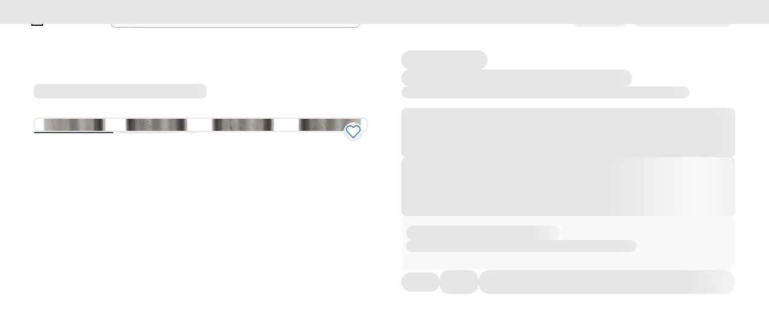

--- FILE ---
content_type: text/plain
request_url: https://fordtccchatprodsa.blob.core.windows.net/chatwidget/AgentAvailability.txt
body_size: 157
content:
SMS US YFA EV Support,SMS US Customer,SMS US YFA Platinum Plus,NA Ford Vehicle Sync Chat Queue,SMS US Supervisor,NA Owner Vehicle Sync Chat Queue,SMS US YFA,

--- FILE ---
content_type: application/javascript
request_url: https://www.ford.com/3T-0fM/9t1G_C/kL9hMZi/cR8_8/3hELbJYfzE7YLDhOVE/BCxDFUhs/EQM/eeWk4NRMB
body_size: 174628
content:
(function(){if(typeof Array.prototype.entries!=='function'){Object.defineProperty(Array.prototype,'entries',{value:function(){var index=0;const array=this;return {next:function(){if(index<array.length){return {value:[index,array[index++]],done:false};}else{return {done:true};}},[Symbol.iterator]:function(){return this;}};},writable:true,configurable:true});}}());(function(){cI();wPk();dZk();var dP=function(RZ){return dO["Math"]["floor"](dO["Math"]["random"]()*RZ["length"]);};var S9=function(S2){return !S2;};var GH=function(Ig,On){return Ig[OZ[Q7]](On);};var pD=function(SH,CK){return SH|CK;};var GD=function(pP,fv){return pP>>fv;};var Q2=function(k2,gq){return k2!==gq;};var TP=function(){return ["\x6c\x65\x6e\x67\x74\x68","\x41\x72\x72\x61\x79","\x63\x6f\x6e\x73\x74\x72\x75\x63\x74\x6f\x72","\x6e\x75\x6d\x62\x65\x72"];};var jW=function(cP){if(cP==null)return -1;try{var kU=0;for(var AJ=0;AJ<cP["length"];AJ++){var lK=cP["charCodeAt"](AJ);if(lK<128){kU=kU+lK;}}return kU;}catch(g5){return -2;}};var O2=function(){OZ=["\x61\x70\x70\x6c\x79","\x66\x72\x6f\x6d\x43\x68\x61\x72\x43\x6f\x64\x65","\x53\x74\x72\x69\x6e\x67","\x63\x68\x61\x72\x43\x6f\x64\x65\x41\x74"];};var UD=function C9(Ng,wU){'use strict';var M2=C9;switch(Ng){case tx:{x2.push(RD);var wH;return wH=FU()[x5(Pq)](Xg,S9(S9([])),En,Kq,S9(S9([])),Pq),x2.pop(),wH;}break;case W1:{var LU=wU[CO];var OB=wU[Ej];x2.push(Jp);if(S9(z5(LU,OB))){throw new (dO[Q2(typeof r9()[BB(z2)],'undefined')?r9()[BB(Up)](sB,Uv,S9([])):r9()[BB(Aq)](Cp,AH,DB)])(TZ()[JZ(kD)].apply(null,[AZ,FJ]));}x2.pop();}break;case W8:{var xH=wU[CO];var HZ=wU[Ej];var F2;x2.push(rh);var MB;var RK;var Ip;var P7=BD(typeof BZ()[QK(DU)],'undefined')?BZ()[QK(FJ)](S9(S9([])),jg,FJ,cH,dW,F5):BZ()[QK(DU)](CD,Gn,hD,cH,VZ,FJ);var Eq=xH[TZ()[JZ(S7)](O,En)](P7);for(Ip=F1[r9()[BB(Pq)](Tp,lf,cH)]();mv(Ip,Eq[f5()[wZ(nK)].apply(null,[E9,c5])]);Ip++){F2=pp(YD(GD(HZ,sq),J2[wh]),Eq[f5()[wZ(nK)](E9,c5)]);HZ*=J2[sq];HZ&=F1[BZ()[QK(dq)](S9([]),qh,KK,S9(S9(nK)),Fv,zD)]();HZ+=J2[OK];HZ&=J2[hD];MB=pp(YD(GD(HZ,sq),J2[wh]),Eq[f5()[wZ(nK)](E9,c5)]);HZ*=J2[sq];HZ&=J2[Q7];HZ+=J2[OK];HZ&=J2[hD];RK=Eq[F2];Eq[F2]=Eq[MB];Eq[MB]=RK;}var ng;return ng=Eq[Q2(typeof r9()[BB(Tp)],Mh('',[][[]]))?r9()[BB(zD)].apply(null,[nU,UT,pq]):r9()[BB(Aq)](Hq,bU,D5)](P7),x2.pop(),ng;}break;case p8:{x2.push(Mv);try{var TH=x2.length;var HH=S9([]);var EB;return EB=S9(S9(dO[hU()[An(DU)].call(null,Mg,Pg,Kp,SS)][Q2(typeof BZ()[QK(Aq)],Mh(tU()[l2(Q7)](Tp,z7,Pv,L5),[][[]]))?BZ()[QK(Tp)](rn,Ug,bK,sq,b7,Kn):BZ()[QK(FJ)].call(null,R7,AU,HU,Jn,Yv,zh)])),x2.pop(),EB;}catch(kP){x2.splice(Vq(TH,FJ),Infinity,Mv);var S5;return x2.pop(),S5=S9({}),S5;}x2.pop();}break;case Vk:{x2.push(W5);var Hp=[pB()[Tq(zn)].call(null,cH,S9(S9([])),TU),tU()[l2(gZ)](b9,zp,Up,WU),hU()[An(Wv)].apply(null,[qD,Pv,J7,wp]),j5()[rJ(S7)](Aq,hD,S7,T5,KK),pB()[Tq(pq)].call(null,z2,S9(S9(nK)),Tn),BZ()[QK(zD)](S9([]),jp,J7,nB,T5,ZK),r9()[BB(R7)](sW,D7,RB),BD(typeof tU()[l2(jv)],Mh([],[][[]]))?tU()[l2(sq)](d7,Y7,S9(S9([])),UB):tU()[l2(pv)].call(null,jU,nB,z7,AZ),f5()[wZ(pq)](Pp,DB),j5()[rJ(EK)].apply(null,[qp,FJ,J7,sZ,Dp]),Q2(typeof j5()[rJ(OK)],'undefined')?j5()[rJ(tH)].apply(null,[EK,tH,Kn,Ap,nK]):j5()[rJ(Mg)].apply(null,[bv,P9,tH,rq,Nn]),Q2(typeof tU()[l2(Q7)],Mh([],[][[]]))?tU()[l2(WW)](Kq,qU,Pv,Gp):tU()[l2(sq)](WW,K7,Y9,Sp),hU()[An(b9)](P9,f7,b9,qg),TZ()[JZ(WW)](th,FK),hU()[An(J7)](HU,Wg,zU,c2),tU()[l2(z2)](KK,qp,S9(FJ),b7),Q2(typeof tU()[l2(Kn)],Mh([],[][[]]))?tU()[l2(Kq)].call(null,nK,f0,S9(nK),wt):tU()[l2(sq)](S9(S9({})),RR,pv,DB),f5()[wZ(tb)].call(null,c2,DU),pB()[Tq(tb)].apply(null,[pv,jU,Mz]),FU()[x5(XC)].call(null,Ap,nU,J7,wC,hm,rn),TZ()[JZ(z2)](Gt,kD),BD(typeof pB()[Tq(gZ)],'undefined')?pB()[Tq(wh)].apply(null,[v4,ZK,Rb]):pB()[Tq(f7)](Jn,S9(S9([])),c2),f5()[wZ(f7)](WN,Iw),BD(typeof FU()[x5(Pq)],Mh(tU()[l2(Q7)].apply(null,[rC,z7,ZK,cl]),[][[]]))?FU()[x5(OK)](bv,pv,XC,GW,jv,LN):FU()[x5(YC)](gQ,S3,LQ,zN,Q7,Aq),r9()[BB(Jn)](J7,dF,zU),r9()[BB(hm)].call(null,d7,QF,ZK),BD(typeof pB()[Tq(Wv)],Mh([],[][[]]))?pB()[Tq(wh)](zN,S9(S9(FJ)),Z4):pB()[Tq(gZ)](tb,S9(S9(nK)),xJ)];if(fC(typeof dO[j5()[rJ(Tp)](Mg,S9(FJ),K0,cA,jx)][pB()[Tq(pv)](Kn,S9(S9(nK)),Ib)],Q2(typeof tU()[l2(tb)],Mh([],[][[]]))?tU()[l2(dq)](Pl,vX,XC,NV):tU()[l2(sq)](jv,R0,fQ,HR))){var Nw;return x2.pop(),Nw=null,Nw;}var qG=Hp[f5()[wZ(nK)].apply(null,[hV,c5])];var nG=BD(typeof tU()[l2(zD)],'undefined')?tU()[l2(sq)](TR,ml,rn,YV):tU()[l2(Q7)](S9(FJ),z7,J4,cl);for(var GC=nK;mv(GC,qG);GC++){var Cr=Hp[GC];if(Q2(dO[j5()[rJ(Tp)](Mg,S9(FJ),OK,cA,jx)][pB()[Tq(pv)](Kn,S3,Ib)][Cr],undefined)){nG=(Q2(typeof tU()[l2(f7)],'undefined')?tU()[l2(Q7)].call(null,c3,z7,sq,cl):tU()[l2(sq)].apply(null,[pv,nV,S3,wp]))[Q2(typeof TZ()[JZ(ZK)],Mh('',[][[]]))?TZ()[JZ(EK)](XG,bK):TZ()[JZ(db)].call(null,KA,fV)](nG,f5()[wZ(gZ)](rA,vX))[TZ()[JZ(EK)].apply(null,[XG,bK])](GC);}}var jV;return x2.pop(),jV=nG,jV;}break;case vc:{var Nl=wU[CO];x2.push(A4);if(Q2(typeof Nl,TZ()[JZ(qp)](mr,KK))){var Yl;return Yl=tU()[l2(Q7)](qD,z7,WQ,jb),x2.pop(),Yl;}var mC;return mC=Nl[hU()[An(rn)](S9(nK),LQ,DB,O4)](new (dO[r9()[BB(gZ)].apply(null,[hl,WV,J7])])(Q2(typeof FU()[x5(Kn)],Mh(tU()[l2(Q7)](Jn,z7,f7,jb),[][[]]))?FU()[x5(Tp)](gR,S9(S9(nK)),zD,dl,S9(FJ),FJ):FU()[x5(OK)](AU,qp,nK,jt,zU,QN),TZ()[JZ(J7)](cm,D5)),j5()[rJ(zD)].apply(null,[FJ,Ir,bv,Ap,Nx]))[hU()[An(rn)].apply(null,[K0,S9(FJ),DB,O4])](new (dO[r9()[BB(gZ)](hl,WV,sW)])(FU()[x5(S7)](EQ,pq,DB,rN,z7,OK),TZ()[JZ(J7)].call(null,cm,D5)),BZ()[QK(Up)].call(null,XC,j4,OK,Kq,Gl,wh))[hU()[An(rn)](d7,Mg,DB,O4)](new (dO[r9()[BB(gZ)](hl,WV,NQ)])(FU()[x5(EK)](EQ,Q7,QC,br,wh,OK),TZ()[JZ(J7)](cm,D5)),r9()[BB(pv)](qD,Hm,zD))[hU()[An(rn)](fQ,S9(S9(FJ)),DB,O4)](new (dO[BD(typeof r9()[BB(tH)],'undefined')?r9()[BB(Aq)](K7,Pw,S9(nK)):r9()[BB(gZ)](hl,WV,OK)])(f5()[wZ(jU)].apply(null,[mb,Wv]),TZ()[JZ(J7)](cm,D5)),BD(typeof TZ()[JZ(DB)],Mh('',[][[]]))?TZ()[JZ(db)].call(null,bv,p3):TZ()[JZ(c5)](Lw,n0))[hU()[An(rn)](KK,WW,DB,O4)](new (dO[r9()[BB(gZ)].apply(null,[hl,WV,S9(nK)])])(pB()[Tq(rn)](NQ,Kn,pt),TZ()[JZ(J7)].call(null,cm,D5)),FU()[x5(tH)].apply(null,[Gl,hD,nU,UN,zp,wh]))[hU()[An(rn)](nK,S9(S9([])),DB,O4)](new (dO[r9()[BB(gZ)].apply(null,[hl,WV,Q7])])(tU()[l2(zn)].apply(null,[d7,x3,DR,Rt]),TZ()[JZ(J7)](cm,D5)),r9()[BB(WW)].apply(null,[Pq,PQ,nB]))[hU()[An(rn)](zp,tH,DB,O4)](new (dO[r9()[BB(gZ)](hl,WV,RB)])(pB()[Tq(HU)](jv,qp,v5),TZ()[JZ(J7)](cm,D5)),pB()[Tq(jU)](J7,qt,Ol))[hU()[An(rn)](S7,zU,DB,O4)](new (dO[r9()[BB(gZ)](hl,WV,TR)])(BD(typeof BZ()[QK(zD)],'undefined')?BZ()[QK(FJ)].apply(null,[R4,QN,JQ,S9(S9(nK)),vN,VW]):BZ()[QK(fQ)](S9(nK),YV,Mg,zU,EQ,DU),TZ()[JZ(J7)].apply(null,[cm,D5])),hU()[An(HU)].call(null,S9(S9({})),OK,DU,Jb))[BD(typeof j5()[rJ(fQ)],Mh(tU()[l2(Q7)](c3,z7,QC,jb),[][[]]))?j5()[rJ(Mg)].call(null,rQ,kD,DB,I3,Tn):j5()[rJ(Pq)](hD,pv,tb,V4,Wr)](nK,JC),x2.pop(),mC;}break;case Dk:{var AF=wU[CO];x2.push(vQ);var DF=new (dO[pB()[Tq(b9)](D0,rC,nR)])();var RW=DF[TZ()[JZ(f7)](Lm,pC)](AF);var VA=Q2(typeof tU()[l2(dq)],Mh('',[][[]]))?tU()[l2(Q7)].apply(null,[vX,z7,Wv,gA]):tU()[l2(sq)](sq,NC,J7,kQ);RW[hU()[An(YC)](CV,Mg,J3,AD)](function(L4){x2.push(n3);VA+=dO[pB()[Tq(hD)](zD,d7,tP)][Q2(typeof hU()[An(Aq)],'undefined')?hU()[An(fQ)](J7,S9(S9(nK)),tb,Dh):hU()[An(qA)].call(null,S9(FJ),Tp,Pg,Ew)](L4);x2.pop();});var Q4;return Q4=dO[TZ()[JZ(fQ)](Rv,hD)](VA),x2.pop(),Q4;}break;case G1:{x2.push(sN);var Hw;return Hw=S9(S9(dO[BD(typeof hU()[An(sq)],Mh('',[][[]]))?hU()[An(qA)].apply(null,[KK,c3,Cl,I0]):hU()[An(DU)](hm,pq,Kp,MH)][f5()[wZ(pv)].apply(null,[g2,D5])])),x2.pop(),Hw;}break;case B8:{var SV=wU[CO];x2.push(WA);var IN=dO[BD(typeof hU()[An(kD)],Mh('',[][[]]))?hU()[An(qA)].apply(null,[CD,Pq,IA,tR]):hU()[An(Mg)].apply(null,[WW,S9(S9({})),pr,hN])](SV);var K4=[];for(var RF in IN)K4[tU()[l2(FJ)](wh,Vr,zn,GA)](RF);K4[tU()[l2(jU)](Pq,Kq,K0,P3)]();var BQ;return BQ=function Fr(){x2.push(Hq);for(;K4[f5()[wZ(nK)](J0,c5)];){var PV=K4[FU()[x5(zD)](W4,LQ,Wg,Lw,CD,Q7)]();if(K3(PV,IN)){var mm;return Fr[FU()[x5(nK)](W0,S9(S9(FJ)),Kq,Kt,OK,hD)]=PV,Fr[TZ()[JZ(rn)](ID,JQ)]=S9(FJ),x2.pop(),mm=Fr,mm;}}Fr[TZ()[JZ(rn)](ID,JQ)]=S9(nK);var xt;return x2.pop(),xt=Fr,xt;},x2.pop(),BQ;}break;case QJ:{var mG=wU[CO];var SQ=wU[Ej];x2.push(Bl);if(dw(typeof dO[BD(typeof r9()[BB(qp)],Mh('',[][[]]))?r9()[BB(Aq)].apply(null,[VG,d4,SA]):r9()[BB(qt)].call(null,XC,bG,DB)][r9()[BB(z7)].apply(null,[pr,t9,sW])],BD(typeof tU()[l2(XC)],Mh([],[][[]]))?tU()[l2(sq)](EK,rV,wh,g4):tU()[l2(dq)].apply(null,[Kn,vX,Aq,mQ]))){dO[r9()[BB(qt)](XC,bG,lQ)][r9()[BB(z7)](pr,t9,zp)]=(Q2(typeof tU()[l2(db)],Mh('',[][[]]))?tU()[l2(Q7)](dq,z7,fQ,O0):tU()[l2(sq)].call(null,Pv,sw,TR,wb))[TZ()[JZ(EK)].apply(null,[jP,bK])](mG,BZ()[QK(hD)](Wv,ZC,tb,S9(FJ),Zw,FJ))[TZ()[JZ(EK)](jP,bK)](SQ,hU()[An(WW)].apply(null,[nK,qA,BC,jz]));}x2.pop();}break;case Lk:{var ht=wU[CO];x2.push(xQ);try{var fl=x2.length;var Yt=S9(Ej);if(BD(ht[j5()[rJ(Tp)](Mg,pv,RB,CC,jx)][BD(typeof tU()[l2(Kq)],Mh([],[][[]]))?tU()[l2(sq)](S3,fA,Y9,dQ):tU()[l2(XF)](RB,bU,Vr,P0)],undefined)){var zt;return zt=hU()[An(pv)](d7,c5,wh,pK),x2.pop(),zt;}if(BD(ht[BD(typeof j5()[rJ(Aq)],Mh([],[][[]]))?j5()[rJ(Mg)].call(null,Uv,hm,Q7,rm,wm):j5()[rJ(Tp)].apply(null,[Mg,zD,ZK,CC,jx])][tU()[l2(XF)](qU,bU,Aq,P0)],S9(Ej))){var gw;return gw=f5()[wZ(hD)].apply(null,[nh,Ir]),x2.pop(),gw;}var WC;return WC=TZ()[JZ(FJ)](K9,DU),x2.pop(),WC;}catch(jN){x2.splice(Vq(fl,FJ),Infinity,xQ);var Jm;return Jm=j5()[rJ(XC)].apply(null,[wh,ZG,IA,Ab,Vw]),x2.pop(),Jm;}x2.pop();}break;case nI:{x2.push(V0);try{var zr=x2.length;var wG=S9([]);var P4;return P4=S9(S9(dO[hU()[An(DU)].call(null,S9([]),S9(S9(nK)),Kp,vI)][pB()[Tq(WW)](Pq,S9(S9(nK)),Hg)])),x2.pop(),P4;}catch(XR){x2.splice(Vq(zr,FJ),Infinity,V0);var UF;return x2.pop(),UF=S9([]),UF;}x2.pop();}break;case Kx:{x2.push(Ar);var FC;return FC=new (dO[BD(typeof f5()[wZ(Pq)],Mh('',[][[]]))?f5()[wZ(OK)](At,TV):f5()[wZ(J7)](nR,sV)])()[f5()[wZ(c5)].call(null,wN,J3)](),x2.pop(),FC;}break;case f1:{x2.push(p4);try{var BF=x2.length;var TC=S9(Ej);var bb=Mh(dO[f5()[wZ(WW)](Hv,zD)](dO[hU()[An(DU)](NQ,S9(S9({})),Kp,C2)][r9()[BB(XF)](Pg,xW,CD)]),sR(dO[f5()[wZ(WW)](Hv,zD)](dO[hU()[An(DU)].apply(null,[tb,vR,Kp,C2])][Q2(typeof hU()[An(n0)],Mh([],[][[]]))?hU()[An(c5)](DU,Wg,Jn,Av):hU()[An(qA)].call(null,fQ,S9(S9(nK)),Y0,Nn)]),FJ));bb+=Mh(sR(dO[f5()[wZ(WW)].apply(null,[Hv,zD])](dO[hU()[An(DU)](Pl,vC,Kp,C2)][f5()[wZ(z2)](Vv,z2)]),wh),sR(dO[f5()[wZ(WW)](Hv,zD)](dO[hU()[An(DU)](S9(S9([])),Mg,Kp,C2)][r9()[BB(SA)](z2,q9,Y9)]),Q7));bb+=Mh(sR(dO[f5()[wZ(WW)](Hv,zD)](dO[hU()[An(DU)](CD,S9(S9([])),Kp,C2)][tU()[l2(LQ)].apply(null,[S9(S9(FJ)),fQ,TR,cZ])]),OK),sR(dO[f5()[wZ(WW)](Hv,zD)](dO[hU()[An(DU)](n0,S9(FJ),Kp,C2)][TZ()[JZ(LQ)].call(null,Gz,qp)]),hD));bb+=Mh(sR(dO[f5()[wZ(WW)](Hv,zD)](dO[hU()[An(DU)].call(null,YC,Wg,Kp,C2)][TZ()[JZ(R7)](sn,Aq)]),DU),sR(dO[f5()[wZ(WW)](Hv,zD)](dO[BD(typeof hU()[An(IA)],Mh([],[][[]]))?hU()[An(qA)](S9(S9(nK)),Ir,lb,cl):hU()[An(DU)].apply(null,[ZG,Q7,Kp,C2])][f5()[wZ(Kq)].apply(null,[cn,wb])]),dq));bb+=Mh(sR(dO[Q2(typeof f5()[wZ(qt)],Mh([],[][[]]))?f5()[wZ(WW)].apply(null,[Hv,zD]):f5()[wZ(OK)](Tl,ct)](dO[BD(typeof hU()[An(b9)],'undefined')?hU()[An(qA)](Pg,S9({}),WU,jC):hU()[An(DU)].apply(null,[hl,S9(S9(FJ)),Kp,C2])][Q2(typeof tU()[l2(Tp)],'undefined')?tU()[l2(R7)](IA,Mg,S9([]),s5):tU()[l2(sq)](S9(S9({})),FN,Kn,Uw)]),J2[FJ]),sR(dO[f5()[wZ(WW)](Hv,zD)](dO[hU()[An(DU)](DB,Y9,Kp,C2)][hU()[An(zn)].call(null,vR,hl,bv,Yg)]),Mg));bb+=Mh(sR(dO[BD(typeof f5()[wZ(Q7)],Mh('',[][[]]))?f5()[wZ(OK)](fr,QN):f5()[wZ(WW)](Hv,zD)](dO[hU()[An(DU)].apply(null,[vC,TR,Kp,C2])][r9()[BB(CV)](OK,Mn,S9(nK))]),db),sR(dO[f5()[wZ(WW)](Hv,zD)](dO[hU()[An(DU)].apply(null,[Pg,Vr,Kp,C2])][TZ()[JZ(Jn)].apply(null,[VH,CV])]),qt));bb+=Mh(sR(dO[f5()[wZ(WW)].call(null,Hv,zD)](dO[Q2(typeof hU()[An(qt)],Mh('',[][[]]))?hU()[An(DU)](Vr,S9(nK),Kp,C2):hU()[An(qA)](XC,S9(S9({})),U4,RQ)][hU()[An(pq)](Jn,DU,JC,v0)]),J2[Pq]),sR(dO[f5()[wZ(WW)](Hv,zD)](dO[hU()[An(DU)].call(null,SA,S9(S9(FJ)),Kp,C2)][pB()[Tq(z2)](zn,Mg,sU)]),qA));bb+=Mh(sR(dO[f5()[wZ(WW)](Hv,zD)](dO[hU()[An(DU)](Tp,f7,Kp,C2)][j5()[rJ(Ir)](qt,qt,DR,gb,Yr)]),J2[tH]),sR(dO[f5()[wZ(WW)](Hv,zD)](dO[BD(typeof hU()[An(Up)],'undefined')?hU()[An(qA)](kD,Kq,jQ,b9):hU()[An(DU)](IA,WQ,Kp,C2)][r9()[BB(nB)](XF,H2,tb)]),Aq));bb+=Mh(sR(dO[Q2(typeof f5()[wZ(Kn)],'undefined')?f5()[wZ(WW)](Hv,zD):f5()[wZ(OK)](dF,Ur)](dO[hU()[An(DU)](S9([]),Pl,Kp,C2)][pB()[Tq(Kq)](BV,z7,dN)]),J2[Ir]),sR(dO[f5()[wZ(WW)](Hv,zD)](dO[hU()[An(DU)].call(null,TR,HU,Kp,C2)][tU()[l2(Jn)](ZK,J7,tb,AB)]),fQ));bb+=Mh(sR(dO[f5()[wZ(WW)](Hv,zD)](dO[hU()[An(DU)](vX,XC,Kp,C2)][j5()[rJ(d7)](Up,RB,zn,gb,rb)]),Pq),sR(dO[f5()[wZ(WW)](Hv,zD)](dO[BD(typeof hU()[An(Wv)],Mh('',[][[]]))?hU()[An(qA)](CV,Pg,NN,Bb):hU()[An(DU)](sW,J4,Kp,C2)][pB()[Tq(LQ)].call(null,K0,Kn,hK)]),zD));bb+=Mh(sR(dO[Q2(typeof f5()[wZ(XC)],'undefined')?f5()[wZ(WW)].apply(null,[Hv,zD]):f5()[wZ(OK)].apply(null,[P3,zV])](dO[Q2(typeof hU()[An(c5)],'undefined')?hU()[An(DU)](S9(S9(nK)),Pl,Kp,C2):hU()[An(qA)].apply(null,[S9(nK),XV,Jl,PA])][f5()[wZ(LQ)](fZ,HU)]),Tp),sR(dO[f5()[wZ(WW)](Hv,zD)](dO[BD(typeof hU()[An(sq)],Mh([],[][[]]))?hU()[An(qA)].apply(null,[Pq,Wg,Ub,X0]):hU()[An(DU)].call(null,XC,S9(S9(FJ)),Kp,C2)][BD(typeof f5()[wZ(Wv)],Mh('',[][[]]))?f5()[wZ(OK)](FW,Iw):f5()[wZ(R7)](Yq,n0)]),S7));bb+=Mh(sR(dO[BD(typeof f5()[wZ(LQ)],Mh([],[][[]]))?f5()[wZ(OK)](vm,QA):f5()[wZ(WW)](Hv,zD)](dO[hU()[An(DU)].call(null,WQ,Aq,Kp,C2)][Q2(typeof j5()[rJ(FJ)],Mh(tU()[l2(Q7)](S9(S9([])),z7,z2,Sk),[][[]]))?j5()[rJ(ZK)](XC,wh,KK,gb,pr):j5()[rJ(Mg)](PN,Wv,db,Pr,nC)]),EK),sR(dO[f5()[wZ(WW)](Hv,zD)](dO[hU()[An(DU)](kD,Jn,Kp,C2)][BD(typeof f5()[wZ(qt)],'undefined')?f5()[wZ(OK)].apply(null,[sb,hw]):f5()[wZ(Jn)](rp,lQ)]),tH));bb+=Mh(sR(dO[f5()[wZ(WW)].apply(null,[Hv,zD])](dO[hU()[An(DU)](sW,bv,Kp,C2)][hU()[An(tb)].call(null,En,XC,FJ,MP)]),Ir),sR(dO[f5()[wZ(WW)].apply(null,[Hv,zD])](dO[hU()[An(DU)].apply(null,[Wg,DU,Kp,C2])][BD(typeof pB()[Tq(XC)],Mh([],[][[]]))?pB()[Tq(wh)].call(null,F0,D5,rF):pB()[Tq(R7)](Ir,RB,Vv)]),F1[r9()[BB(TR)](rC,j9,Ir)]()));bb+=Mh(sR(dO[Q2(typeof f5()[wZ(EK)],Mh([],[][[]]))?f5()[wZ(WW)].call(null,Hv,zD):f5()[wZ(OK)](s4,nb)](dO[hU()[An(DU)].call(null,CV,vC,Kp,C2)][hU()[An(f7)].call(null,S9({}),rC,OK,jq)]),ZK),sR(dO[f5()[wZ(WW)](Hv,zD)](dO[hU()[An(DU)](FJ,pv,Kp,C2)][tU()[l2(hm)](S7,zD,vX,VH)]),XC));bb+=Mh(sR(dO[f5()[wZ(WW)].call(null,Hv,zD)](dO[BD(typeof hU()[An(IA)],Mh([],[][[]]))?hU()[An(qA)](vC,Kp,n3,HN):hU()[An(DU)](CD,S9(FJ),Kp,C2)][hU()[An(gZ)](LQ,Vr,wb,YU)]),YC),sR(dO[BD(typeof f5()[wZ(Up)],'undefined')?f5()[wZ(OK)].call(null,hb,Al):f5()[wZ(WW)].call(null,Hv,zD)](dO[hU()[An(DU)].apply(null,[J7,vC,Kp,C2])][BD(typeof pB()[Tq(ZG)],Mh('',[][[]]))?pB()[Tq(wh)](rw,SA,Fv):pB()[Tq(Jn)](IA,Pq,s5)]),J2[d7]));bb+=Mh(sR(dO[f5()[wZ(WW)](Hv,zD)](dO[hU()[An(DU)](nK,z2,Kp,C2)][r9()[BB(qU)].apply(null,[sA,GI,P9])]),WQ),sR(dO[f5()[wZ(WW)].call(null,Hv,zD)](dO[hU()[An(DU)].call(null,S9(FJ),S9(S9({})),Kp,C2)][TZ()[JZ(hm)](rK,Tp)]),J2[ZK]));bb+=Mh(Mh(sR(dO[Q2(typeof f5()[wZ(J7)],'undefined')?f5()[wZ(WW)].call(null,Hv,zD):f5()[wZ(OK)](G0,OV)](dO[r9()[BB(qt)](XC,l9,S9(S9({})))][FU()[x5(WQ)](pG,zn,HU,mR,db,tH)]),ZG),sR(dO[f5()[wZ(WW)](Hv,zD)](dO[hU()[An(DU)].call(null,S9(nK),ZK,Kp,C2)][tU()[l2(kD)](S9({}),Pl,S9([]),mg)]),J2[XC])),sR(dO[f5()[wZ(WW)].call(null,Hv,zD)](dO[hU()[An(DU)](ZG,zn,Kp,C2)][pB()[Tq(hm)].call(null,CV,S9(S9(FJ)),GZ)]),rn));var KG;return KG=bb[j5()[rJ(Up)].apply(null,[sq,LQ,R4,cV,bR])](),x2.pop(),KG;}catch(fX){x2.splice(Vq(BF,FJ),Infinity,p4);var c4;return c4=Q2(typeof f5()[wZ(CV)],'undefined')?f5()[wZ(hD)](ZH,Ir):f5()[wZ(OK)](S3,TF),x2.pop(),c4;}x2.pop();}break;case w1:{x2.push(bA);var p0;return p0=BD(typeof dO[hU()[An(DU)].call(null,OK,Ir,Kp,UU)][Q2(typeof r9()[BB(Kn)],Mh('',[][[]]))?r9()[BB(kD)](f7,bH,S9({})):r9()[BB(Aq)](nN,WF,n0)],pB()[Tq(qt)].call(null,sq,dq,ld))||BD(typeof dO[hU()[An(DU)](vC,hD,Kp,UU)][TZ()[JZ(Kq)].call(null,Xt,sW)],pB()[Tq(qt)].apply(null,[sq,HU,ld]))||BD(typeof dO[hU()[An(DU)].call(null,S9(S9({})),CD,Kp,UU)][FU()[x5(IA)](CA,b9,n0,nK,WQ,tH)],pB()[Tq(qt)](sq,dq,ld)),x2.pop(),p0;}break;case xf:{var HV=wU[CO];var bN=wU[Ej];x2.push(x4);var N0;return N0=Mh(dO[BD(typeof TZ()[JZ(zD)],Mh([],[][[]]))?TZ()[JZ(db)](g3,rr):TZ()[JZ(hD)](jH,NQ)][tU()[l2(pq)](S9(S9(nK)),Pv,Kn,AK)](kA(dO[TZ()[JZ(hD)].apply(null,[jH,NQ])][f5()[wZ(n0)](DI,z7)](),Mh(Vq(bN,HV),J2[db]))),HV),x2.pop(),N0;}break;case VO:{x2.push(YF);this[TZ()[JZ(rn)](gK,JQ)]=S9(J2[dq]);var Vm=this[BZ()[QK(Kn)](Mg,UN,DR,n0,Eh,db)][nK][BD(typeof f5()[wZ(XC)],'undefined')?f5()[wZ(OK)].apply(null,[wh,fV]):f5()[wZ(J4)](Ep,J7)];if(BD(TZ()[JZ(jv)].call(null,tn,Jn),Vm[TZ()[JZ(XC)](cD,Ir)]))throw Vm[FU()[x5(qA)].call(null,DP,Tp,Kp,g3,S9(S9([])),Q7)];var pm;return pm=this[tU()[l2(DB)](SA,jU,Kq,q7)],x2.pop(),pm;}break;}};var YA=function(qF){if(qF===undefined||qF==null){return 0;}var gN=qF["toLowerCase"]()["replace"](/[^0-9]+/gi,'');return gN["length"];};var Ul=function TA(YR,tA){'use strict';var LF=TA;switch(YR){case qc:{var QQ=tA[CO];x2.push(rl);var QR;return QR=QQ&&fC(pB()[Tq(qt)](sq,qp,Ch),typeof dO[TZ()[JZ(qt)](gp,nB)])&&BD(QQ[TZ()[JZ(nK)].apply(null,[I7,Vr])],dO[Q2(typeof TZ()[JZ(dq)],'undefined')?TZ()[JZ(qt)].apply(null,[gp,nB]):TZ()[JZ(db)].call(null,AW,PQ)])&&Q2(QQ,dO[TZ()[JZ(qt)].apply(null,[gp,nB])][r9()[BB(Q7)](tH,xW,c3)])?BD(typeof FU()[x5(Q7)],Mh(tU()[l2(Q7)].call(null,gZ,z7,ZG,MS),[][[]]))?FU()[x5(OK)](G4,DR,rC,Mv,S9(nK),bl):FU()[x5(qt)](xR,z7,CV,NC,dq,DU):typeof QQ,x2.pop(),QR;}break;case JS:{var FX=tA[CO];return typeof FX;}break;case fz:{var Tr=tA[CO];var IF=tA[Ej];var Am=tA[vx];x2.push(G4);Tr[IF]=Am[FU()[x5(nK)].call(null,r4,JQ,TR,Kt,S9(FJ),hD)];x2.pop();}break;case VO:{var Im=tA[CO];var Ml=tA[Ej];var TX=tA[vx];return Im[Ml]=TX;}break;case nz:{var sQ=tA[CO];var rG=tA[Ej];var MC=tA[vx];x2.push(Kr);try{var wF=x2.length;var gr=S9([]);var BN;return BN=Qw(Rd,[TZ()[JZ(XC)](jA,Ir),r9()[BB(DB)].apply(null,[LQ,DP,S9(nK)]),FU()[x5(qA)](Qb,S9(S9(nK)),Pq,g3,S9(S9(FJ)),Q7),sQ.call(rG,MC)]),x2.pop(),BN;}catch(qR){x2.splice(Vq(wF,FJ),Infinity,Kr);var MV;return MV=Qw(Rd,[TZ()[JZ(XC)](jA,Ir),TZ()[JZ(jv)].apply(null,[zX,Jn]),FU()[x5(qA)](Qb,Kq,TR,g3,S9(S9(FJ)),Q7),qR]),x2.pop(),MV;}x2.pop();}break;case bd:{return this;}break;case q1:{var KN=tA[CO];x2.push(Bm);var AA;return AA=Qw(Rd,[BD(typeof tU()[l2(db)],Mh('',[][[]]))?tU()[l2(sq)](Pl,S3,S9(S9([])),Sr):tU()[l2(J4)](tH,WQ,Wv,CC),KN]),x2.pop(),AA;}break;case Ej:{return this;}break;case KI:{return this;}break;case tO:{var f4;x2.push(EC);return f4=FU()[x5(Pq)](KR,Kn,EK,Kq,bK,Pq),x2.pop(),f4;}break;case Dk:{var Lb=tA[CO];x2.push(zN);var Jw=dO[hU()[An(Mg)](S9(S9(nK)),tH,pr,KP)](Lb);var RX=[];for(var Ww in Jw)RX[tU()[l2(FJ)].call(null,S9(S9(FJ)),Vr,S9(FJ),wA)](Ww);RX[tU()[l2(jU)](S9(nK),Kq,DU,MN)]();var HA;return HA=function n4(){x2.push(ZA);for(;RX[f5()[wZ(nK)].apply(null,[AR,c5])];){var mA=RX[FU()[x5(zD)](rh,bv,b9,Lw,sW,Q7)]();if(K3(mA,Jw)){var GG;return n4[FU()[x5(nK)].call(null,XA,zU,d7,Kt,P9,hD)]=mA,n4[TZ()[JZ(rn)].apply(null,[d5,JQ])]=S9(FJ),x2.pop(),GG=n4,GG;}}n4[TZ()[JZ(rn)].apply(null,[d5,JQ])]=S9(nK);var EA;return x2.pop(),EA=n4,EA;},x2.pop(),HA;}break;case r1:{x2.push(F5);this[BD(typeof TZ()[JZ(zn)],'undefined')?TZ()[JZ(db)].apply(null,[FR,xR]):TZ()[JZ(rn)].call(null,YP,JQ)]=S9(nK);var MA=this[BZ()[QK(Kn)].call(null,KK,UN,d7,S9(S9({})),JA,db)][nK][f5()[wZ(J4)].apply(null,[Tb,J7])];if(BD(Q2(typeof TZ()[JZ(qt)],'undefined')?TZ()[JZ(jv)](mN,Jn):TZ()[JZ(db)](Ab,R0),MA[TZ()[JZ(XC)](Sb,Ir)]))throw MA[FU()[x5(qA)](lX,DR,sq,g3,z7,Q7)];var zG;return zG=this[tU()[l2(DB)](n0,jU,Pq,Xn)],x2.pop(),zG;}break;case B1:{var Y4=tA[CO];var UC;x2.push(Ar);return UC=Y4&&fC(BD(typeof pB()[Tq(LQ)],'undefined')?pB()[Tq(wh)].apply(null,[SN,R4,KQ]):pB()[Tq(qt)](sq,QC,qW),typeof dO[TZ()[JZ(qt)].apply(null,[LP,nB])])&&BD(Y4[TZ()[JZ(nK)](lv,Vr)],dO[BD(typeof TZ()[JZ(tb)],Mh('',[][[]]))?TZ()[JZ(db)].apply(null,[W0,W4]):TZ()[JZ(qt)].call(null,LP,nB)])&&Q2(Y4,dO[TZ()[JZ(qt)].apply(null,[LP,nB])][r9()[BB(Q7)](tH,h9,qD)])?FU()[x5(qt)](RD,S9(S9(FJ)),Pg,NC,XV,DU):typeof Y4,x2.pop(),UC;}break;case vx:{var cR=tA[CO];return typeof cR;}break;case bY:{var H4=tA[CO];x2.push(Dm);var HG;return HG=H4&&fC(pB()[Tq(qt)](sq,bK,g9),typeof dO[TZ()[JZ(qt)](Z9,nB)])&&BD(H4[TZ()[JZ(nK)](Rp,Vr)],dO[TZ()[JZ(qt)](Z9,nB)])&&Q2(H4,dO[TZ()[JZ(qt)].call(null,Z9,nB)][r9()[BB(Q7)].apply(null,[tH,Bg,S9(S9([]))])])?FU()[x5(qt)](dX,OK,qD,NC,WQ,DU):typeof H4,x2.pop(),HG;}break;case ML:{var fm=tA[CO];return typeof fm;}break;case Uc:{var PF=tA[CO];x2.push(Gn);var Vt;return Vt=PF&&fC(pB()[Tq(qt)](sq,S9(S9(nK)),D4),typeof dO[BD(typeof TZ()[JZ(Wv)],Mh('',[][[]]))?TZ()[JZ(db)].call(null,O0,rW):TZ()[JZ(qt)](tN,nB)])&&BD(PF[TZ()[JZ(nK)](kp,Vr)],dO[TZ()[JZ(qt)](tN,nB)])&&Q2(PF,dO[TZ()[JZ(qt)](tN,nB)][Q2(typeof r9()[BB(S3)],Mh([],[][[]]))?r9()[BB(Q7)].call(null,tH,CG,KK):r9()[BB(Aq)].call(null,VR,LG,pv)])?FU()[x5(qt)].call(null,Br,KK,TR,NC,S9(S9([])),DU):typeof PF,x2.pop(),Vt;}break;}};var dw=function(tV,DN){return tV!=DN;};var YQ=function(){return ["/\'R\tCD\n1#7LE\n-)bAT\x40&%","6","VZO\'\x070auUA, \b","Y7\'6t","\b:D^SX3\x005R\tG\tSN","9v^,+MC\x40Oc+1THEB_1(N#\x00E[C7/\'\x00VCOm","W\\\"/\nEPB","TS","wX$3\'ND","\b+RC7WG&","P\rA","3b\x40gv\x00","ERSD7\nYR","\x40TY7)\'","#RR0X^","\x00-N\r","\x00w","^O\"","vs","!5S;^XK/\v!EAR","$e","SiO-","^,3\r*ES","\tDE7);P\r","C0f\x00-TH^\rSX\"$\'","rO%\'.THu\vY]0#bh\r[\tSX",")G\tZO\'\x07RX\v","&O\vBSD7","/EV2SS",">%","c8tu\n","1T\tE\r","\nBY","^,2.j;WZ/\'","<62^WEh:","UF*#\x006y","\bt","RD","7#","\v,EV\rYXc/bAEWN:f7N^Q","GCM*(*#T\t",".!KVS\n%)bdEU^,4","\x00^RO-","0O\fBB","Y+\'\'D)E\vWS3\b$E","u\fPL&4","d~\x00\v\'R+XXO 2\x07-N","+\v4","!\v6tZY_7\x07\r6IR;_^0","D&2","RI\'\n-qXED%\'YtPT#zG  sZYF","UB&%T\x07EQO36A;^XK/",",OZZ","0EBE^\'\'l\x07T","[UK7/,","zXY#Zi.sBym","RDe%\x070T\x00","11ER__.\v4ABBO","X_D\n\"",".6PR","C#\'T","3#/IDYD",".)OYU^*)\x00","N\"3","v","SF7","/\'6n\tZ","4YN6*\v"," *\x07\'No","H","8ES-%\'6EV\rYX","+#&","F\"$\v.S","o)!","uB1)\'\x00:RY^&f*\'SCF\n/\v5E",":RsR3","Gh[\"6A","UF,5\v","#\'CCXM","\fWN","3\'1W\x07E","\'0a~pF*!6","R\rsR7#\x001I\x07Y","TBI+","\v_\vYG&","[u0<","/\n","\x40,/\x00","D\r","","\n\'NR","x%{1B^3\v3U\rD\r","1,I_\r[K1#","$9","p)p<ih<","I,*\'CWN/#1sPWF0","6OTE^\"4","RK:\t\b\x00IC","S\n_","D","\t\'T!C[","AY/","^\nBl6(\r6I\x07Y\n","X&!\x071T\rE)DE7)\r-L VRF&4","\x07RX\v","o \rx","SBO","\tWM&$7R","\'#+C\rsBK","\'RX\v","7S\rEWG&","W\tCXo;6\'S^Xx&5.T","!O\x07\\S","E\x400","IYD}*\"*","SG\"/","\"3-F[","Y","e0S","T[Z/#\'D","AG/SX0/,","\"\v4I\vRT_D%)","l$&","O\rA","_D\"*;l\x07T",".\'OTfE*(1","~:6\v\x07RX\v","K %\v.EV\r_E-","j+BR","4\v3UER","\b-CD","A\x40","^","","URGy","Eqq","6D","F\t^SN6P+Y\r"];};var ON=function(Mw){return +Mw;};var r0=function(){if(dO["Date"]["now"]&&typeof dO["Date"]["now"]()==='number'){return dO["Math"]["round"](dO["Date"]["now"]()/1000);}else{return dO["Math"]["round"](+new (dO["Date"])()/1000);}};var YD=function(zF,Wb){return zF&Wb;};var mv=function(vA,Ft){return vA<Ft;};var b0=function(hF){if(hF===undefined||hF==null){return 0;}var B0=hF["replace"](/[\w\s]/gi,'');return B0["length"];};var GR=function Fl(ZN,Pm){var Cm=Fl;do{switch(ZN){case hk:{KA=J4+sq*Mg*DU+JC;rA=JC*Mg*FJ+hD-db;Yv=dq+Mg+wh*JC;ZN-=Xz;Cl=hD*db+FJ+OK*JC;lb=dq-Q7-J4+sq*JC;}break;case xY:{Yb=db*JC-Q7-OK-Mg;vQ=hD*dq+db*J4+Q7;n3=wh*J4*dq-hD-FJ;UN=Mg*J4-DU-Q7;l0=hD-wh-J4+JC*Mg;Ar=hD*J4*Q7-wh+OK;ZN+=Kx;PQ=wh*JC-OK+db-hD;W5=J4*DU-JC+sq+Mg;}break;case Wk:{tF=sq*db*dq-Mg+wh;NA=hD*JC-db*wh*FJ;z4=Mg*J4*Q7+sq*hD;bF=Mg+hD*JC-dq-J4;ZN-=V8;sG=J4*Q7*dq-DU*sq;TU=Mg*J4-DU-db+hD;}break;case Ds:{ZN+=Pd;zA=wh-dq+db*JC+FJ;qN=JC*DU+dq-hD*sq;zV=db*Q7*hD*DU;VW=dq*sq*OK+Mg+JC;KC=JC*FJ+hD+wh*J4;BA=db-Q7+wh*J4*hD;}break;case Mj:{ZN=Yk;gl=FJ*db+dq+JC*sq;vr=JC*sq-DU*OK;zQ=hD+J4*wh*sq-Mg;tm=hD+DU+JC*Mg+Q7;El=OK+JC*Mg+DU;tQ=FJ+sq*JC+hD+DU;v3=sq*JC+db+hD*OK;QG=J4*DU*hD-Mg-db;}break;case Uf:{if(mv(lA,k3.length)){do{TZ()[k3[lA]]=S9(Vq(lA,db))?function(){return Qw.apply(this,[xx,arguments]);}:function(){var vG=k3[lA];return function(Vl,lV){var Mr=jF(Vl,lV);TZ()[vG]=function(){return Mr;};return Mr;};}();++lA;}while(mv(lA,k3.length));}ZN+=M8;}break;case nT:{ZN=FS;Zr=J4+JC*sq-db;EV=DU*Q7+JC*sq+dq;Mv=OK+db*dq*wh;f0=sq-hD-wh+J4*OK;sV=hD+JC-OK-FJ+wh;rq=Q7+wh+db*J4+dq;YN=Mg*hD*wh*dq-sq;Lm=Mg*J4*wh-sq*dq;}break;case Os:{qg=DU*Mg+JC*sq-hD;ZN=Ac;nV=db-hD+J4*sq-wh;Om=dq-J4+FJ+JC*db;ll=hD*JC+Mg*J4-DU;E4=dq*sq*db+JC-DU;Kb=FJ-dq+hD+DU*JC;}break;case cj:{ZN=Nd;var Db=Mb[XX];var ql=nK;}break;case fO:{ZN=sT;ZX=JC*hD+sq*DU+wh;DG=db*JC-DU*Mg;lF=hD*JC-DU*Mg+Q7;Ym=Mg*hD*FJ*sq+OK;}break;case H1:{Mt=JC*hD+dq*OK-db;k4=wh+JC*sq+J4-Q7;ZN=Lc;JA=Mg+dq*J4+OK-Q7;cm=JC*DU-sq-hD*Mg;AN=DU-OK+Q7+J4*Mg;}break;case Rj:{hN=Mg*JC+DU-hD-J4;Pw=wh+OK+J4*hD*Q7;HF=JC-sq+db*J4+FJ;gF=hD-Q7+DU+wh*JC;Rb=db*wh*sq*hD-JC;ZN=QS;cw=db*JC-J4-OK;}break;case mY:{Tl=DU+Q7*JC+Mg+J4;FN=JC+wh+J4*db+hD;gb=sq-hD*DU+db*JC;Yr=Mg*db*wh-sq+dq;ZN=rz;dN=wh+JC*Mg-DU-db;}break;case Bx:{Z3=J4*Mg+db*DU+sq;IR=sq-OK*Q7+Mg*J4;hG=JC*OK+wh-Mg-DU;lG=Q7+Mg+OK*JC+DU;kt=JC+Mg+hD*db*FJ;gV=JC*DU+dq*db+sq;It=JC-hD+Q7+DU*db;IC=JC*hD+Q7+J4+OK;ZN=Qc;}break;case pj:{F0=db*sq*hD+wh*JC;xV=OK+wh*sq+J4*DU;I3=OK-dq+hD*wh*J4;CQ=db*sq*Q7+FJ-hD;CA=JC*wh*Q7+J4-Mg;C0=J4+JC*Q7-FJ+dq;ZN-=Hf;}break;case lz:{Er=OK+JC*Mg+J4-FJ;tX=dq*J4+wh*db*sq;ZN-=bz;nr=hD*db*dq+OK-FJ;ft=db+hD*JC+OK+Q7;Ob=Q7*JC+sq+OK;NG=DU+dq*J4*wh+JC;}break;case wJ:{ZQ=JC*wh*hD-J4+DU;pX=dq*JC-J4*wh-Q7;fb=FJ+wh*JC+Q7-db;gm=J4*db*Q7-OK+DU;ZN-=zI;lm=J4*Q7-dq+Mg*sq;Ow=J4*DU*wh-dq+hD;}break;case fJ:{gt=J4*dq*wh+hD*Q7;ZN+=MT;Il=DU*hD*J4-dq;sC=Mg*J4-DU+dq-sq;Tb=wh*Mg*db*Q7+J4;mN=OK*Q7*J4*FJ-dq;Ql=db-Mg+JC*dq+sq;}break;case qd:{wb=JC*FJ-hD+wh+J4;ZN=hz;Pp=wh-hD+sq*Mg*OK;q4=FJ-OK+J4+Mg*JC;zX=JC*Mg+dq+OK;}break;case nk:{jm=J4*OK*wh+Q7*Mg;xm=db*JC-dq-Q7*J4;ZN-=V8;CW=JC*db+OK-hD-DU;Dw=sq*JC-DU+OK*dq;xl=Mg*dq*DU-hD;WF=FJ+sq*J4-JC;}break;case bs:{Rt=DU*JC+OK-J4*hD;Ol=wh*hD+sq*JC+Mg;vN=JC+OK*hD*J4+wh;V4=JC*Q7+dq+OK-J4;rQ=Mg*db*sq-dq+OK;rr=DU+dq*JC+db*FJ;Uw=Q7*Mg+DU*JC+wh;ZN-=W8;qw=Q7*Mg*J4-OK-JC;}break;case Zk:{D3=J4-hD+dq+Mg*JC;S7=db*wh+DU-hD;LQ=DU+J4+Q7+FJ+Mg;Kn=wh+FJ+DU-OK+Mg;ZN+=j1;}break;case Jk:{kX=J4+OK*JC+dq+DU;Dl=Mg+OK+db*Q7*dq;qQ=JC*db-hD*DU;VF=J4*db+JC-DU*dq;ZN-=Yk;}break;case Cx:{HC=FJ*OK-J4+Mg*JC;fV=Mg*Q7+JC*hD+wh;T5=J4-Q7+dq*DU*OK;sF=db*JC-sq*OK;cG=DU*JC-Q7*dq*db;ZN-=pI;qV=sq+JC*db-J4+hD;}break;case WO:{UV=sq*J4*Q7-dq-JC;VX=hD+Mg*JC-J4;q0=JC-J4+db*dq*OK;Qr=JC+db-sq+Mg*J4;ZN=fO;xw=sq-Mg+db*DU*OK;m0=JC*OK+dq+sq*J4;}break;case bd:{x2.push(I4);cQ=function(c0){return pF.apply(this,[xd,arguments]);};cF(WA,JQ);x2.pop();ZN+=Nz;}break;case P1:{Zw=dq+sq*JC-J4*DU;jQ=Mg*FJ*JC+J4-dq;J3=JC-DU+hD+sq+FJ;I4=hD*db*wh-J4+JC;WA=dq*J4-hD*sq;XN=J4*OK*Q7*wh;ZN-=X;}break;case Nd:{while(mv(ql,Db.length)){var Eb=GH(Db,ql);var SG=GH(dC.nj,NR++);zR+=vb(tO,[pD(YD(tt(Eb),SG),YD(tt(SG),Eb))]);ql++;}ZN+=Gj;}break;case Es:{LG=Q7*Mg*J4-wh-OK;Br=JC*OK-Q7-wh-J4;Jt=dq*JC-wh+db*sq;ZN=IL;gC=hD+sq*JC+FJ-DU;}break;case jL:{Hl=hD*OK+FJ+dq*JC;t4=Mg-J4*sq+db*JC;YG=JC*Mg-db*DU*FJ;kl=OK*J4+wh*sq-DU;ZN=Tx;TV=J4*db-JC-wh+Q7;wA=J4-hD-db+sq*JC;pR=wh+sq*DU+dq*JC;HR=J4*db*wh+JC+DU;}break;case A:{ZA=wh*db*J4-JC-sq;jX=JC+OK+sq*db+FJ;RD=DU*JC+wh+FJ+Mg;BR=db*hD*DU-OK-Mg;sN=db+OK+sq+Q7*JC;VV=Q7-OK+Mg*sq*db;KX=hD*db-sq+JC*dq;ZN+=If;}break;case Yz:{dW=JC*DU+Q7-OK-Mg;E9=Mg*JC-sq*FJ*hD;Fv=dq*JC-OK+Mg+J4;Bw=OK+DU+dq*JC+FJ;ZN=BT;MF=JC+sq*DU-FJ+J4;}break;case Ac:{ZN-=nk;Dp=db+Mg+dq*sq*OK;sl=hD+Q7*DU+Mg*JC;DA=Q7*J4*dq+hD*DU;ZC=dq+Mg-db+JC*hD;hV=wh-dq*Q7+J4*db;Gl=JC*Q7-Mg*hD;}break;case U:{WN=Mg+DU*OK*dq*Q7;dF=JC*sq+Mg*DU-db;QF=db+sq*JC-wh-DU;NV=sq*db*hD-DU*Q7;ml=wh*db*DU*sq-J4;ZN+=Gc;}break;case Qc:{L3=DU+hD*JC-J4-dq;Qt=Mg+wh*JC+J4*hD;Km=JC*DU-sq*hD;ZN-=O8;wX=db*Mg*dq+Q7+JC;}break;case Qs:{RA=Mg*dq*db-sq-J4;EQ=DU*OK*db+dq*wh;Or=hD-Q7+dq*JC-OK;ZN=JL;hA=JC*hD+db*Q7-sq;SC=wh*FJ*JC+sq-Mg;}break;case vT:{ZN+=RO;tC=wh+sq*JC-Q7;mF=db*OK-FJ+sq*J4;jC=db*J4+FJ+hD-wh;OV=sq*db*hD+dq*wh;hb=dq*Mg*db+J4+Q7;F4=OK-Mg+wh+db*JC;}break;case rz:{rb=J4*sq*FJ+Q7-OK;PA=Mg+JC*sq-J4*wh;Ub=sq*JC+J4-Mg;X0=OK*J4+Q7*sq+JC;ZN=Iz;FW=JC*hD*FJ-Q7+DU;PN=JC*sq-OK+Q7-DU;Pr=sq+dq*db*hD+Q7;sb=db*JC-Q7-sq*dq;}break;case Mk:{Q0=sq*JC+db+J4;RV=db*JC+OK-J4+FJ;FR=Q7*DU+Mg+JC+OK;NX=wh+dq+DU*JC+J4;ZN=Sx;sZ=J4*Q7*wh-OK+DU;}break;case D:{R0=sq-wh*dq+JC*hD;NC=sq+OK*DU+hD*JC;AX=sq+J4*dq*wh+FJ;AW=hD*db+Q7*J4*DU;xR=Mg*JC+sq*db+wh;ZN-=sz;}break;case JI:{TR=DU*sq+Q7*OK+FJ;D5=hD+FJ+sq*Mg;R4=DU+Q7+Mg*dq+OK;sW=Q7+J4*wh+hD;bv=sq+OK*FJ+dq*db;ZN-=Ss;hm=Q7*FJ+Mg*hD+dq;lQ=dq*sq+db+wh*FJ;zp=J4+db*OK+DU+wh;}break;case Lc:{s3=sq+Q7*Mg+JC*dq;D4=dq+wh*sq*db*DU;ZN+=D1;SF=DU*Mg+JC*hD+FJ;AG=OK-sq+JC*hD*FJ;zm=JC*Mg-db-wh+OK;mw=db*hD*FJ*DU-OK;}break;case Oc:{ZN+=rY;Bt=Q7*JC-db*wh*FJ;FA=DU+JC-Mg+J4*OK;TF=dq*JC-DU-OK*FJ;Nr=sq*JC+db-J4;Hb=dq+FJ+sq*JC+Q7;Jl=Q7*J4+db*dq-FJ;MG=DU+JC*db-sq*hD;}break;case lS:{Gr=JC-Mg+J4+Q7*dq;rN=FJ*JC+Mg+OK+J4;ZN-=bS;TQ=hD+sq*OK*DU-dq;st=JC+Mg*hD+wh;FK=dq+J4+JC+Q7+hD;qr=Q7*JC-DU-FJ+J4;}break;case KS:{JV=Q7*JC*wh+sq;w4=JC*sq-wh+Mg*db;lr=db+DU+J4*hD*OK;jp=wh*J4*sq*FJ+dq;DV=dq+OK+J4*db;ZN-=nf;gQ=hD*J4+db+Mg;}break;case Bz:{ZN+=Df;return QV;}break;case Yf:{var FQ=Pm[CO];ZN+=lS;var QV=Mh([],[]);var tG=Vq(FQ.length,FJ);if(U3(tG,nK)){do{QV+=FQ[tG];tG--;}while(U3(tG,nK));}}break;case wj:{WQ=Mg*wh*FJ+Q7*OK;qt=DU+db-hD*FJ;ZN=pf;JQ=OK*DU+dq*sq-Mg;nB=FJ+Q7*J4-sq*hD;Aq=sq-dq+hD+Mg;qA=wh+dq+OK;cH=sq*db+Q7-hD-Mg;}break;case Zs:{return fN;}break;case Gc:{XF=Q7+dq+sq+DU+J4;z2=sq*dq*FJ-Mg+Q7;ZN+=Oz;Y9=Mg*sq+FJ-hD-OK;jU=DU+dq+sq+db+hD;}break;case H8:{pC=db+JC-OK+wh+FJ;KK=OK+db*Mg-sq;ZN-=Pc;c3=dq+wh+db*sq+FJ;DR=DU+hD+sq*Mg+wh;}break;case MT:{kQ=sq*hD+db*Mg*DU;ZN=WJ;kF=JC+OK+db*hD-wh;JF=FJ*DU*sq*OK*hD;g3=Q7*JC-hD+J4+wh;pQ=DU*JC+OK-Q7+Mg;}break;case AO:{var vV=Pm[CO];dC.nj=Fl(Yf,[vV]);ZN+=wk;while(mv(dC.nj.length,Nj))dC.nj+=dC.nj;}break;case NY:{x2.push(CG);jr=function(d0){return Fl.apply(this,[AO,arguments]);};ZN=Ls;vb.apply(null,[Ld,[zp,D5,hm,CF]]);x2.pop();}break;case UI:{ZN=NL;xC=OK*hD*J4-wh-JC;jw=dq+DU*JC+OK*hD;f3=hD+JC*sq+J4+FJ;Al=J4*Q7*DU-Mg-db;UX=db*sq*Mg+dq;xN=OK*wh+JC*hD;}break;case dk:{if(mv(IV,S4.length)){do{var RN=GH(S4,IV);var lC=GH(BX.zd,KV++);X4+=vb(tO,[pD(YD(tt(RN),lC),YD(tt(lC),RN))]);IV++;}while(mv(IV,S4.length));}ZN-=Rc;}break;case S8:{OF=JC*OK+dq*Mg;wV=db*JC+OK-hD*Q7;lX=Mg*DU*OK-FJ+dq;L0=JC*hD*FJ+db-sq;IG=Q7*JC+db*DU;ZN=pj;}break;case v8:{ZN=cx;Xl=hD*JC-Q7-dq*db;QX=db*FJ*dq*sq+Q7;rV=dq+Q7*JC+sq*J4;M4=OK+dq*JC-hD+J4;sm=JC+db*wh*J4;hR=sq*db*dq-J4+DU;}break;case V:{d4=hD*JC-db-Q7+FJ;ZN+=Ik;g4=Mg*DU*hD*wh+OK;C4=JC+Q7*J4*wh;qb=hD*FJ*JC-Mg*OK;GN=wh*J4*FJ*db-sq;KQ=hD+sq*dq*Q7*OK;W4=Mg*DU*sq+wh-J4;Cp=dq*Mg*DU-Q7*hD;}break;case Ax:{gG=Mg*JC+wh*J4-OK;OR=wh*JC-Q7-OK*DU;ZF=JC+J4+dq*wh*db;OC=Q7*JC+sq*Mg-FJ;fF=db*DU+JC+hD-sq;ZN=dY;Yw=db*J4-dq*FJ-Q7;}break;case OL:{Rr=J4*Mg+JC+sq;nX=hD*OK*J4-sq+JC;Dr=OK*JC+FJ+J4*sq;xF=FJ*JC*dq-wh+DU;LX=Mg*db*hD+OK*wh;OX=dq+sq+JC+db*J4;ZN-=fs;}break;case Rd:{Zb=hD*JC+FJ-wh*db;Bl=Q7*Mg*wh*db+sq;Ot=Q7*JC-J4+FJ;wN=Q7+JC*db-sq*FJ;AC=FJ*wh+Mg*JC-J4;Jp=J4*dq-Q7-wh+sq;ZN=ss;}break;case T:{PG=DU*JC-sq+FJ-hD;Um=Q7-wh+sq*JC-DU;vl=JC+Q7*dq*sq*hD;pb=hD*JC-Q7*Mg;ZN-=Hk;IX=J4*dq*OK-db*hD;U0=db*J4-DU*wh-hD;Fm=OK+DU*JC-FJ+Q7;rt=OK*JC+hD+dq-J4;}break;case fI:{qU=Q7+wh*sq+J4+db;CV=FJ*hD*dq-Mg+J4;ZN=sI;Wv=wh+db*hD-OK-Mg;Kp=sq*DU+db*FJ+Mg;}break;case BT:{tW=JC*sq+J4-DU*db;dr=FJ+J4+hD*JC+sq;kR=db*wh+J4*sq-FJ;PR=DU*JC-Q7*sq-OK;HX=sq*J4*wh+DU+Mg;ZN-=zT;nm=db*hD*Mg+JC*wh;}break;case Qj:{nR=dq*JC+hD+wh+sq;ZN-=Cc;JG=dq+db*DU+JC+Mg;zC=dq+sq+hD*J4-Q7;Nt=JC*DU-Q7-OK*hD;YV=Q7+Mg+FJ+JC*OK;}break;case M8:{tr=db+sq*J4+JC*hD;Ct=Mg+sq*Q7*OK*db;UR=JC*Mg+db+sq+DU;kb=hD-J4+OK+JC*db;CR=Mg+JC*Q7-db+DU;ZN=GS;}break;case Wc:{Ib=wh+JC*Q7+db+Mg;PX=sq*Q7+Mg*hD*db;Ll=sq*J4+DU-db;ZN-=Jx;WU=Mg*JC*FJ-Q7;wp=Mg*db*wh*Q7-OK;}break;case JJ:{Wm=wh+DU+JC*OK+dq;YX=J4*FJ*wh*dq+sq;ZN-=FY;Em=J4*sq+dq-FJ;Lt=db*J4*wh-DU-hD;sr=FR-Lt+Jr+Rw-Cb+kC;Sl=J4*dq+Q7+Mg-DU;}break;case lk:{ZN+=Ks;O0=J4-wh-Q7+sq*JC;Sm=FJ*dq+DU*JC+OK;hr=FJ+Mg*JC-hD*wh;Wl=dq+J4+sq+JC*OK;LV=JC*Mg+Q7-hD*wh;MN=sq*JC+Mg*OK-db;}break;case VL:{rm=wh*Mg+dq*FJ*JC;St=Q7+JC*sq+wh+hD;nQ=wh*sq*J4+OK+JC;ZN-=RY;EF=dq+sq*JC+OK*DU;}break;case AI:{if(mv(A0,H3.length)){do{f5()[H3[A0]]=S9(Vq(A0,OK))?function(){return Qw.apply(this,[r1,arguments]);}:function(){var g0=H3[A0];return function(Pt,UG){var w0=cF(Pt,UG);f5()[g0]=function(){return w0;};return w0;};}();++A0;}while(mv(A0,H3.length));}ZN+=hx;}break;case NL:{Rl=db+FJ+Mg*JC+dq;bQ=db*hD-DU+Mg*JC;ZN-=mJ;GW=db*J4+hD*Mg+JC;At=sq+dq*db+J4*DU;rh=dq*JC-wh*Q7*DU;OG=Mg*sq*db+hD*dq;}break;case Ez:{pt=sq*JC-hD+Q7*dq;ZN=wJ;SX=FJ*sq*dq*DU;Nm=Mg+dq+hD*JC+J4;rX=DU*JC+wh-sq*FJ;EW=Mg+db*J4-hD-wh;O3=sq+DU*JC+wh+OK;Ap=wh-FJ+J4*DU+Q7;AH=Mg*Q7*OK*hD+FJ;}break;case cJ:{mX=Mg+JC+OK*wh*hD;vt=db+dq*FJ+J4+JC;Dt=J4+DU+JC+Q7*OK;z3=DU*JC+FJ-Q7-wh;ZN=KI;}break;case pT:{ZN-=gj;Z0=FJ*db*DU*sq-wh;jl=wh*Mg*DU*sq-Q7;Tw=hD*FJ+DU*OK*db;Hr=wh*J4+JC-db+hD;jR=wh+Q7*OK*hD*dq;}break;case ZT:{return zR;}break;case Wj:{ZN+=Zf;Vw=hD-dq+Mg+wh*JC;Aw=db*JC-J4+hD-sq;UA=JC*FJ*Mg-OK-DU;Y3=hD*JC+DU*sq-wh;b4=JC*DU+OK+db*Mg;SR=Q7*DU+JC*hD+dq;}break;case pf:{pv=FJ+J4+DU+sq;qp=DU-db+Mg+sq-FJ;fQ=OK+sq-FJ+DU;ZN-=Bz;Ir=OK*Mg-db-hD+Q7;zD=wh*dq+DU-FJ;EK=wh+sq+dq+hD*FJ;}break;case zS:{bV=DU*JC-sq-db;mr=sq*JC+Q7*db*hD;O4=Q7*Mg*J4-hD*sq;ZN-=fO;gR=FJ*sq+Q7*dq*Mg;dl=J4*DU+FJ-db+Q7;}break;case dS:{ZN=Sf;RQ=JC+db*J4+wh;RC=db+sq+FJ+OK*JC;wl=dq*db+JC+J4*Mg;nC=J4*Q7*Mg+sq;Sp=sq+DU*JC+wh*db;Zm=JC*Mg+dq-DU*sq;nA=OK*Q7+Mg*J4;PC=Q7+JC*OK*FJ+J4;}break;case vc:{return X4;}break;case Vx:{GV=JC+db*wh*J4-dq;Gn=db*OK*dq-J4;Fw=hD+Q7+Mg*FJ*JC;ZN=Cx;UQ=J4*db-wh*FJ-JC;sX=OK*JC+dq*sq-FJ;OQ=JC*DU+hD*dq+FJ;S0=JC+DU*Mg*dq+hD;DC=dq*JC-J4-db-wh;}break;case Wz:{XW=wh*db*sq*hD+J4;Pb=JC*sq+Mg+Q7-dq;LR=JC*Mg-FJ-J4-OK;xr=J4*dq+wh+hD*OK;CX=JC+sq+dq*DU*db;Lr=db*dq*hD-wh+J4;ZN=HS;lt=dq*db*Mg-Q7+sq;MQ=dq-hD+wh*JC*Q7;}break;case YT:{gX=dq*JC+Mg*db-FJ;mt=Q7+sq*JC-Mg;Zl=db+sq*J4-hD-Q7;ZN+=qd;xX=DU*db-hD+J4*Mg;NN=Mg*DU-OK+JC*Q7;KF=OK*Q7*db*DU+Mg;Cw=sq*J4-dq*OK+wh;}break;case Ts:{dX=hD*J4*DU;Kw=DU*JC-Q7+dq+Mg;ZN=xY;AV=JC*FJ*sq-hD-Mg;A4=FJ+Q7+hD*J4-DU;jb=db+FJ+Mg*sq*DU;x4=DU+Mg*sq*wh*hD;CN=sq+wh+FJ+JC-hD;XQ=Mg+OK*hD*J4;}break;case Qf:{ZN+=cT;dA=hD+Q7+JC+db*J4;k0=hD*db*OK+J4;Tt=JC*OK+Mg*J4;DX=JC*hD-Q7+J4;}break;case HS:{pA=J4+sq+JC*FJ*DU;kN=wh+dq+hD*JC*FJ;T4=JC+wh*J4-OK+sq;Wt=FJ+JC*Mg-DU*sq;m4=FJ+hD*J4+DU*Mg;ZN=C8;}break;case VJ:{ZN=RL;pV=J4*DU-wh+Mg+dq;Gb=dq*db+JC*DU+Q7;VN=db*JC*FJ-Mg*hD;JX=J4*OK*hD-sq+db;xb=JC*wh+sq+OK+Q7;ZR=FJ*sq*JC+Mg*dq;}break;case kz:{ZN=OS;dG=JC*sq+OK-wh-J4;JR=hD+DU+wh*JC;Sw=db*JC+FJ-Mg*Q7;GX=Mg+dq*J4*Q7+sq;pw=JC*dq-wh*OK+Q7;nw=JC*dq+J4+sq;}break;case Vc:{var k3=Pm[CO];dR(k3[nK]);var lA=nK;ZN+=cz;}break;case Fs:{Ew=DU+db*Mg*OK*FJ;rl=Mg*JC-dq*hD+wh;hC=J4+db*Mg*hD*wh;G4=hD*Q7*OK*dq+JC;FF=FJ*DU*JC+Mg-OK;qX=FJ-Mg*DU+J4*dq;ZN=n8;}break;case gY:{cb=FJ+dq+hD+JC*Mg;ZN=qd;LC=FJ*JC+sq*OK;cA=J4*OK+JC-dq;JN=wh*JC+OK-Mg;vR=wh+OK*dq*Q7+db;VR=OK+JC+hD*dq*db;}break;case rY:{jG=sq*JC-hD-wh-db;FV=hD*JC-db-FJ-dq;Dm=sq+JC*Mg-J4;wQ=dq*JC+sq+DU;cX=sq*DU*db+wh*Q7;rR=hD*Q7*J4-wh-DU;ZN-=KI;}break;case JS:{ZN+=h8;var pN=Pm[CO];var M0=Pm[Ej];var j0=Pm[vx];var X4=Mh([],[]);var KV=pp(Vq(j0,x2[Vq(x2.length,FJ)]),S7);var S4=Tm[pN];var IV=nK;}break;case IJ:{ZN=ZO;rF=FJ+Mg*Q7+DU+JC;Xb=JC*Mg+dq+hD-J4;MR=JC*sq-DU+OK-db;kw=wh*db*dq+FJ-DU;zh=hD*DU-db+Mg*J4;OA=hD+J4+sq+JC-db;Xm=DU+sq*JC;WX=db+dq+hD*OK+JC;}break;case OO:{ww=J4+JC*DU-wh*sq;Tn=sq*JC+hD+OK*Mg;Gm=JC*OK-db-DU*FJ;Ht=JC*FJ*db-J4*Q7;ZN-=Az;Qm=wh+Q7*OK+db*J4;}break;case Mf:{ZN=Mj;l4=OK*sq+wh*Mg*J4;wr=hD+Mg+J4+OK*JC;km=J4*hD-Mg+JC*dq;z0=Mg*db-FJ+JC*sq;}break;case FS:{ZN-=TT;EX=J4+db*Q7*OK*FJ;Nb=dq*OK+J4*db-Mg;CG=dq-J4+JC*Mg-FJ;CF=sq-J4+JC*Mg+Q7;vC=Mg*DU+J4-Q7+db;lw=JC*FJ*db;}break;case sI:{pq=DU+FJ+db*dq-J4;Vr=sq*db+wh+dq-DU;SA=J4+Mg*Q7*FJ-wh;NQ=DU+dq*db*FJ-OK;ZN=Gc;J7=FJ+wh-Q7+sq+J4;XV=hD+Mg+dq*DU+db;}break;case Sd:{I0=OK-db+J4*sq;Rm=J4*wh*DU-hD+FJ;W0=hD*FJ*db*sq+dq;ZN-=OS;nN=OK*DU*sq*Q7-JC;hQ=Q7*OK*DU*db-sq;RG=sq+OK*JC-dq+hD;}break;case c1:{tw=sq*J4+Q7+hD*JC;qC=DU+Q7-dq+Mg*JC;xG=DU*JC+hD-OK+J4;ZN=H1;LA=DU-hD+dq*JC+FJ;}break;case cx:{HN=sq*DU*dq+hD+wh;ZN=SY;Hq=Mg+sq*hD*dq;T3=JC+J4*Q7*DU-db;T0=dq*db*FJ*sq-DU;TN=J4+hD-FJ+JC*Mg;Et=hD+JC*FJ*Q7+J4;}break;case mz:{ZN=kz;bm=dq+hD+Mg*J4-Q7;jA=dq*wh*DU*Mg+FJ;cN=JC*Mg+wh+dq*sq;tl=Mg*dq+hD*JC+DU;}break;case BO:{LN=FJ+db*JC-DU-dq;xA=J4*DU*hD+OK-dq;AR=Mg+DU+JC*dq+J4;ZN+=Is;Fb=Mg*JC-db*J4+sq;cC=dq*JC-J4+FJ-db;fr=dq*wh*Q7*DU-OK;}break;case nf:{tH=hD+Q7+db-FJ+DU;JC=J4+Mg*sq+hD-db;IQ=Mg*JC+J4-FJ;S3=Mg*sq-FJ+hD-DU;CD=OK+db+hD*dq*wh;c5=DU+wh+FJ+J4;ZN+=Ik;}break;case Iz:{hw=wh+sq+Mg*JC-OK;s4=Mg*db*dq+JC+J4;nb=JC*sq+db+hD+J4;rw=OK*Mg*hD+Q7-wh;pG=db+Q7+DU+JC*Mg;ZN+=Is;dQ=sq*JC-J4+DU-Mg;Uv=FJ*dq*Q7*sq*OK;}break;case Kx:{gZ=sq+J4+DU;YC=FJ+wh*dq+hD+sq;qD=OK*sq+Q7+Mg*DU;bK=hD*db+Q7*dq+wh;ZN+=tL;f7=DU-db+Mg+sq+J4;XC=sq+hD*OK-FJ;}break;case f1:{ZN=Ls;var x0=Pm[CO];BX=function(bC,kr,lR){return Fl.apply(this,[JS,arguments]);};return bw(x0);}break;case zs:{EN=J4*DU*OK-Mg+wh;bR=J4*sq-OK+FJ;KR=OK*hD*J4*FJ+dq;MX=db+hD*DU*dq*OK;wR=sq*JC-hD*OK*FJ;Kl=db+dq+OK*sq*DU;XA=OK*J4*hD+Mg+FJ;ZN=xk;}break;case f8:{zU=Q7*OK*DU-wh+dq;Jn=J4+dq+OK+sq+wh;ZG=hD-DU+OK*sq+FJ;tb=OK*Mg+db+FJ-wh;kD=sq+DU*wh+OK*Mg;ZN=DY;}break;case Sf:{kV=Q7-J4*sq+JC*db;XG=dq*Q7*OK*db-hD;kG=Mg*JC+J4-sq+OK;fw=wh+hD+DU*J4*Q7;AU=wh+J4+Mg*JC+Q7;E0=Q7*db*DU+wh;dV=JC*wh+db*J4+FJ;ZN=zS;}break;case Z:{zl=JC+OK*J4+DU-sq;bW=hD*DU*J4-wh-dq;ZN=Mf;fR=JC*dq-Mg*FJ;Gw=hD+JC+FJ+DU*J4;VC=JC*sq-wh*Q7*Mg;}break;case J1:{mV=sq*J4-DU+db+dq;lW=dq+sq+Q7+hD*J4;N4=sq*JC-J4-OK+dq;ZN=rc;NF=sq*JC-J4-Mg-dq;TG=hD*OK*J4-dq+DU;Zt=wh-J4-sq+dq*JC;}break;case cc:{cr=db+J4+dq*hD*Mg;P0=OK+J4*Q7*hD*wh;GQ=Q7+dq*J4-wh+db;ZN=V1;H0=Q7*DU*J4-wh*OK;nl=sq*J4-FJ+JC-Mg;}break;case ZS:{U4=Q7-wh+DU*JC-Mg;zb=Mg*JC-wh*sq*J4;B4=hD*dq*DU*FJ+JC;HQ=J4*dq-OK+DU*JC;ZN=Wj;nF=db+wh*hD*J4;}break;case DY:{BG=db+dq*hD*Q7+DU;ZN-=ET;Wg=J4+db*hD+FJ-OK;K0=OK*Q7*DU+sq-FJ;WR=wh*dq-db+JC-FJ;hl=Mg*hD-db+dq+J4;F5=wh-db+JC+J4;}break;case Pc:{ZN=V;AQ=OK*dq*J4+DU+Mg;EG=OK+Q7+dq*FJ*JC;nt=Mg*JC-wh*sq*OK;bX=Q7+sq*JC-Mg-J4;VQ=dq*JC-db+sq-Mg;}break;case Is:{tN=hD-sq+DU+JC*Mg;Xw=hD*J4-Q7;qm=DU*hD*db-FJ;lN=wh*db*J4-OK-Q7;ZN+=SL;ER=J4*OK*hD-JC*wh;Vb=hD*sq*Mg+JC+J4;}break;case Kj:{ZN-=vx;fG=hD*JC+FJ-DU-Q7;GF=dq*JC-db-wh;kC=Q7*Mg*J4-FJ-DU;vF=J4*Q7*dq;WG=JC*dq+FJ-sq-DU;Mm=JC*Mg-db+Q7-DU;}break;case Yk:{MW=FJ+hD*sq*wh*dq;Xr=JC+db*J4+Q7+FJ;bt=wh+Q7*J4*db-DU;Ut=DU-Q7+OK*wh*JC;ZN+=fz;DQ=sq*dq*db+J4*hD;ZV=FJ*JC+DU+Mg*db;}break;case dj:{var zw=Pm[CO];var XX=Pm[Ej];var hX=Pm[vx];var vw=Pm[G1];var zR=Mh([],[]);var NR=pp(Vq(vw,x2[Vq(x2.length,FJ)]),tH);ZN+=TS;}break;case IL:{j3=JC*hD-Mg+wh+J4;Jjd=J4*OK*hD-dq*wh;Rfd=OK-J4+JC*db+sq;jkd=db*wh*hD*DU-dq;ZN=PY;}break;case sT:{Bxd=Mg+dq*sq*DU-db;QSd=J4-DU+JC*Mg+dq;Fdd=db+JC*sq+Mg+wh;ZN-=J;Bcd=sq*JC+Q7-hD*Mg;LId=dq*JC-hD-Mg+DU;rW=JC*OK+Mg*FJ;}break;case qO:{var mxd=Pm[CO];dC=function(Oxd,pdd,J6d,WM){return Fl.apply(this,[dj,arguments]);};return jr(mxd);}break;case IO:{Udd=DU+db+sq+dq*JC;O6d=dq*DU*db-JC+sq;Ozd=J4*sq-Mg+wh*FJ;vxd=wh+DU*JC+db+sq;Zxd=OK+JC*wh+FJ+Mg;sOd=DU+Mg*J4-db+wh;Ur=Q7*JC*FJ+DU-Mg;ZN=Wc;}break;case BJ:{UOd=JC-FJ+Q7*Mg*sq;HSd=sq+db+dq*DU*Mg;XE=Mg*JC*FJ+dq*sq;CM=DU-db*FJ+J4*dq;P3=Q7+sq*Mg*dq;n8d=wh*hD*DU*dq+Mg;ZN-=Ss;}break;case GS:{Gcd=FJ+DU-JC+Mg*J4;Fxd=JC*hD+Mg*db-dq;ELd=sq*J4+Q7*FJ*JC;Hdd=Mg-wh+DU*JC-db;sTd=JC+wh-DU+dq*db;ZN-=Px;Zcd=sq+JC+db*J4+Q7;KTd=JC*OK-DU-db+wh;}break;case bf:{n0=hD*sq-Q7*FJ;En=Mg+FJ+db*dq+sq;R7=Q7+DU*Mg-OK;ZN=Kx;ZK=dq*OK+hD-FJ-DU;zn=FJ+DU+sq+OK*dq;WW=DU*Q7*hD-J4-sq;}break;case Lz:{ZN+=Af;for(var tjd=nK;mv(tjd,Z8d.length);tjd++){var ldd=GH(Z8d,tjd);var pcd=GH(jF.pJ,xLd++);fN+=vb(tO,[YD(tt(YD(ldd,pcd)),pD(ldd,pcd))]);}}break;case RL:{kSd=sq+DU*dq*Mg-FJ;Ixd=Q7+sq+JC*DU+OK;VOd=Mg*JC-FJ+DU*sq;RE=wh*FJ*Mg*hD*sq;fkd=J4*Q7*Mg+hD*FJ;cdd=JC-FJ-Q7+db*J4;ZN=pT;}break;case Uj:{Z4=DU*OK+JC;K8d=Mg*Q7+JC-dq-db;QC=wh+J4+Mg*dq;ZN=ls;BV=FJ*JC+J4-wh-Mg;TM=db+Mg-wh-FJ+JC;wTd=DU+sq-hD+db+JC;}break;case gj:{g6d=JC*DU-J4+hD*OK;Y0=Mg-OK-FJ+DU*JC;p6d=Mg*FJ+J4+sq*JC;ZN=ZS;Hzd=FJ-wh*sq+JC*DU;}break;case rc:{kOd=sq+JC*dq*FJ+hD;Ykd=FJ+DU+OK*db*Mg;qdd=wh+JC*hD-OK*J4;xkd=DU+J4*dq+Mg;ZN-=Dx;Hsd=J4+dq*OK*wh*DU;Jkd=sq*db*Q7+J4-FJ;}break;case PY:{ZN=J1;sLd=J4*dq+db+hD-wh;N3=Mg+DU*JC+dq*FJ;Qkd=sq+Q7+DU*db*Mg;d6d=sq*dq+db*hD*Q7;Mxd=db*JC-Q7*hD*Mg;Tkd=db+JC*DU+J4*hD;}break;case MY:{vOd=OK+JC*dq-J4+db;X6d=Mg*JC+hD+DU*sq;ZN+=mL;D7=JC*FJ+J4*dq*wh;Ikd=hD*FJ*sq*wh*Q7;Cb=FJ+dq+OK+JC*hD;PE=Mg*JC-DU-hD*sq;Pxd=JC+db*Mg*DU;}break;case W1:{rSd=[Kn,E3(Q7),E3(tH),WQ,qt,E3(JQ),nB,hD,DU,E3(Aq),wh,qt,E3(Mg),E3(OK),qA,wh,E3(Aq),E3(cH),pv,E3(qp),wh,nK,fQ,E3(OK),E3(qt),Ir,E3(wh),E3(hD),E3(Mg),E3(wh),FJ,qp,E3(S7),nK,Q7,dq,hD,E3(db),hD,hD,E3(dq),E3(sq),nK,Aq,E3(qA),E3(OK),zD,E3(Aq),E3(zD),zD,Kn,E3(Kn),Aq,E3(J4),EK,E3(wh),dq,E3(qA),qt,E3(Ir),S7,OK,E3(sq),db,DU,E3(FJ),db,[Iw],E3(wh),Aq,E3(pv),J4,fQ,E3(qA),E3(DU),wh,E3(J4),IA,zD,E3(zD),E3(Mg),zD,E3(OK),E3(b9),HU,E3(qp),S7,dq,E3(qp),sq,qp,E3(EK),S7,E3(fQ),E3(cH),DB,DB,E3(qt),Pq,E3(qt),qp,E3(qt),FJ,E3(S7),jv,E3(DU),hD,DU,E3(Kq),Kq,E3(FJ),E3(Aq),nK,Ir,E3(Pq),E3(Q7),wh,Kn,E3(Mg),qA,E3(fQ),qA,E3(zD),Tp,E3(Up),Aq,E3(Mg),dq,OK,E3(S7),dq,Aq,[nK],db,Mg,E3(Q7),E3(sq),E3(wh),qt,E3(Mg),Pq,E3(Mg),E3(qt),zD,E3(Aq),E3(jv),db,E3(sq),sq,E3(RB),E3(wh),qp,OK,E3(OK),FJ,E3(zD),wh,sq,E3(jv),d7,Mg,E3(wh),Aq,E3(n0),b9,E3(Mg),E3(WQ),[En],E3(R7),J4,Kn,E3(Up),Aq,E3(Mg),dq,OK,E3(hD),Q7,FJ,nK,fQ,E3(sq),E3(dq),qA,DU,E3(hD),E3(wh),E3(qp),Pq,E3(OK),OK,E3(sq),E3(fQ),n0,E3(Mg),E3(qt),Kn,E3(sq),sq,Pq,DU,E3(qt),E3(qt),E3(ZK),zn,E3(Aq),[Up],hD,qt,E3(DU),Tp,E3(DU),E3(Pq),Up,Mg,E3(EK),n0,E3(Mg),E3(qt),FJ,E3(zD),zD,E3(Aq),nB,E3(hD),E3(qA),E3(c5),E3(Aq),fQ,E3(hD),[RB],E3(zD),qA,DU,Aq,wh,E3(WW),gZ,E3(YC),S7,OK,E3(sq),qA,d7,E3(hD),qt,hD,E3(qD),pv,YC,E3(qt),Ir,E3(Tp),qA,E3(qA),wh,wh,DU,E3(FJ),wh,nK,E3(hD),[RB],nK,Ir,E3(Pq),E3(Q7),wh,Kn,E3(Mg),qA,E3(fQ),qA,E3(zD),nK,OK,hD,db,E3(qA),S7,E3(DB),S7,qA,E3(hD),E3(FJ),E3(FJ),E3(sq),Kn,nK,E3(Pq),DU,E3(wh),Pq,E3(bK),Mg,E3(FJ),E3(qp),E3(FJ),OK,FJ,E3(Kn),Mg,E3(db),E3(wh),E3(Pq),DU,E3(wh),E3(Aq),DU,E3(wh),E3(qp),Q7,Aq,E3(zD),fQ,E3(zD),E3(wh),E3(Kn),qA,E3(dq),E3(Q7),E3(DU),wh,dq,E3(dq),sq,E3(sq),Mg,DU,E3(f7),gZ,E3(Mg),nK,E3(HU),XC,E3(Q7),OK,E3(wh),FJ,qp,E3(Mg),Pq,E3(qp),zD,E3(fQ),hD,E3(XC),Ir,E3(FJ),hD,E3(sq),nK,FJ,Tp,FJ,TR,E3(S7),Aq,[nK],E3(D5),CD,E3(R4),sW,E3(bK),bv,E3(Mg),[FJ],E3(D5),CD,E3(hm),E3(XC),lQ,Aq,[nK],E3(R4),XC,nK,hm,[EK],db,E3(Mg),E3(S3),Kq,[hm],E3(S3),nK,E3(OK),zp,DU,E3(qp),E3(qt),qA,E3(Q7),E3(sW),XC,nK,hm,[EK],db,E3(Mg),E3(S3),Kq,[hm],E3(qU),CV,qt,E3(Aq),[Up],E3(Kq),Wv,Aq,[nK],[n0],E3(Mg),[FJ],E3(D5),CD,[EK],db,E3(Mg),E3(S3),CD,Mg,E3(Kp),pq,Aq,[nK],[n0],E3(Mg),[FJ],E3(D5),CD,E3(D5),nK,E3(OK),lQ,Aq,[nK],E3(R4),XC,nK,hm,[EK],db,E3(Mg),E3(S3),Kq,[hm],E3(S3),nK,D5,E3(S3),R7,[Wv],E3(R7),nK,nK,EK,[hm],E3(S3),nK,D5,E3(Vr),YC,nK,EK,[hm],E3(qU),[zD],E3(DB),E3(IA),zp,DU,E3(qp),E3(qt),qA,E3(Q7),E3(sW),Ir,SA,[EK],db,E3(Mg),E3(S3),CD,Mg,E3(zp),NQ,E3(R4),sW,E3(bK),CD,E3(tH),Aq,[nK],E3(D5),bv,E3(sW),FJ,bv,E3(qD),Vr,E3(wh),E3(Kn),E3(cH),Vr,FJ,E3(wh),E3(Mg),E3(DU),fQ,E3(bv),d7,hm,E3(R7),J7,Aq,[nK],E3(S3),FJ,bv,E3(Mg),[FJ],E3(D5),cH,Ir,E3(XV),CV,[qp],cH,E3(b9),qU,wh,E3(zp),XV,E3(WW),Pq,zD,sq,E3(hD),E3(wh),fQ,E3(S3),[zD],E3(XF),Kp,E3(z2),WW,E3(Y9),SA,E3(dq),Pq,E3(jU),b9,E3(Mg),E3(WQ),[En],E3(zU),TR,E3(pq),Pq,zD,sq,E3(hD),E3(wh),fQ,E3(S3),Jn,FJ,FJ,Q7,hD,E3(Mg),E3(S7),[En],Q7,nK,E3(EK),Aq,[nK],E3(S3),R4,[S3],E3(nB),bv,E3(dq),E3(d7),tH,E3(S7),E3(ZG),b9,E3(hm),NQ,E3(S7),qt,Mg,E3(Up),Ir,E3(zp),R7,E3(jU),E3(XC),lQ,Aq,[nK],E3(R4),XC,nK,hm,[EK],db,E3(Mg),E3(S3),Kq,[hm],E3(tb),Tp,[hm],E3(z2),RB,wh,E3(zp),bK,E3(kD),jU,E3(Kq),CV,qt,E3(Aq),[Up],db,nK,[BG],J7,qt,E3(Aq),[Up],E3(Wg),db,hm,E3(DB),jU,E3(Kq),Kq,Pq,DU,E3(qt),E3(qt),E3(ZK),zn,E3(Aq),[Up],db,nK,[BG],J4,Pq,DU,E3(qt),E3(qt),E3(ZK),zn,E3(Aq),[Up],E3(Wg),db,Y9,E3(gZ),jU,E3(Kq),S3,E3(hD),[RB],E3(zD),qA,DU,S7,nK,[BG],LQ,E3(hD),[RB],E3(zD),qA,DU,E3(cH),d7,zn,Aq,[nK],E3(D5),S3,E3(qU),R4,[S3],E3(nB),bv,E3(Mg),[FJ],E3(D5),gZ,zD,sq,E3(hD),E3(wh),fQ,E3(S3),Jn,FJ,FJ,Q7,hD,E3(Mg),E3(S7),[En],E3(zp),R4,E3(NQ),S3,E3(S3),[K0],zn,E3(XF),XF,Mg,dq,E3(sq),E3(sq),qA,E3(fQ),FJ,db,E3(dq),[WR],E3(OK),hm,qp,E3(FJ),E3(sq),Q7,E3(wh),Kn,E3(Q7),E3(fQ),FJ,db,E3(dq),[WR],E3(OK),hl,E3(hD),E3(Mg),qt,E3(zD),FJ,db,E3(dq),[WR],[F5],NQ,E3(d7),tH,E3(S7),ZG,E3(Mg),E3(wh),dq,wh,E3(S7),E3(qU),Vr,wh,E3(zp),E3(db),nK,dq,CD,E3(ZK),E3(wh),zD,E3(fQ),hD,[pC],E3(S7),E3(J7),J7,Aq,[nK],E3(S3),R4,[S3],E3(nB),bv,E3(Mg),[FJ],E3(D5),CD,E3(d7),tH,E3(S7),E3(ZG),b9,Ir,nK,E3(tH),Aq,[nK],E3(D5),Vr,E3(hl),R4,[S3],E3(XF),XV,E3(cH),[qt],K0,E3(z2),R7,E3(R4),nK,R4,E3(lQ),[zD],E3(cH),bK,hD,hD,FJ,E3(zD),qA,E3(qt),wh,db,E3(Mg),E3(S3),KK,E3(hm),Kq,E3(kD),nB,E3(sW),R7,E3(jU),Pq,zD,sq,E3(hD),E3(wh),fQ,E3(S3),R7,Aq,E3(qA),E3(OK),zD,E3(Aq),E3(TR),JQ,E3(RB),[zD],E3(nB),Q7,bK,E3(kD),[c3],sW,E3(XV),S3,Kn,nK,E3(J4),wh,E3(LQ),Pq,hm,[FJ],E3(D5),bK,E3(RB),XF,E3(R7),E3(db),TR,db,hD,sq,E3(dq),E3(OK),E3(DU),E3(Kp),db,[K0],Pq,E3(jU),R4,E3(NQ),XF,E3(XF),bK,E3(R4),CD,E3(CD),Q7,R7,YC,E3(tH),Aq,[nK],E3(D5),NQ,E3(Y9),R4,[S3],E3(nB),bv,E3(dq),E3(wh),dq,wh,E3(Mg),[FJ],qA,E3(dq),[EK],E3(zn),E3(Ir),R4,FJ,Q7,E3(hD),E3(qp),qt,E3(sW),db,R7,fQ,E3(qt),E3(tb),SA,E3(S3),[f7],sW,E3(S3),XF,E3(nB),CD,nK,E3(ZK),E3(wh),zD,E3(fQ),hD,[pC],E3(Mg),[FJ],qA,E3(dq),[EK],E3(zn),E3(Ir),bv,E3(qp),db,E3(Q7),sq,E3(DR),db,R7,fQ,E3(qt),E3(tb),SA,Mg,nK,nK,E3(Ir),E3(hm),bK,E3(hD),E3(fQ),Aq,E3(Kq),Jn,E3(kD),CV,[qp],Wg,E3(Kq),qU,wh,E3(XV),zn,Aq,[nK],E3(D5),KK,E3(D5),FJ,bv,wh,E3(tH),Aq,[nK],E3(D5),qD,E3(zp),FJ,bv,wh,E3(tH),Aq,[nK],E3(D5),lQ,E3(nB),FJ,bv,wh,E3(dq),[qp],JQ,E3(c5),qU,wh,E3(XV),zn,E3(qU),z7,E3(CV),bK,E3(bK),E3(OK),qU,Aq,[nK],E3(S3),FJ,bv,E3(Mg),[FJ],E3(D5),CD,E3(qp),FJ,db,db,E3(CD),nK,Pq,CV,[qp],zU,E3(pv),Pq,zD,sq,E3(hD),E3(wh),fQ,E3(S3),XF,E3(wh),Aq,E3(jU),rn,E3(Q7),hD,E3(hD),hD,[EK],E3(EK),tH,E3(SA),hl,E3(SA),pv,E3(JQ),nK,JQ,E3(cH),cH,E3(cH),DB,E3(DB),Kq,wh,E3(LQ),nK,nK,Pq,nB,E3(zp),nK,zp,E3(KK),YC,nK,WW,E3(NQ),nK,bK,E3(RB),[f7],K0,E3(hl),bK,E3(R4),E3(Q7),nK,wh,z7,E3(c5),SA,E3(D5),Pq,CV,[qp],XV,E3(n0),Wv,E3(Jn),[zD],E3(b9),XF,E3(NQ),[zD],E3(b9),Pq,zD,sq,E3(hD),E3(wh),fQ,E3(S3),R7,Aq,E3(qA),E3(OK),zD,E3(Aq),E3(TR),z7,E3(qU),Pq,zn,Aq,[nK],E3(D5),n0,E3(IA),R4,E3(hl),bv,E3(ZG),E3(XF),R4,E3(Mg),zD,E3(OK),E3(bv),db,E3(db),bv,E3(qp),db,E3(Q7),sq,E3(DR),db,E3(db),Wg,[FJ],E3(R4),CV,E3(gZ),kD,Mg,Q7,E3(tb),YC,wh,hD,E3(Y9),nK,qU,Aq,[nK],E3(S3),sW,E3(bK),bv,E3(S7),E3(qU),R4,E3(NQ),S3,E3(S3),E3(OK),qU,Aq,[nK],[n0],E3(Mg),[FJ],E3(D5),CD,E3(qp),FJ,db,E3(cH),WW,db,hD,sq,E3(dq),E3(OK),E3(DU),E3(TR),sW,E3(S3),NQ,E3(hl),[Pg],[Pg],CD,E3(tH),Aq,[nK],E3(D5),En,E3(Wg),sW,E3(S3),XF,E3(nB),bv,E3(S7),Aq,[nK],E3(D5),D5,E3(S3),RB,[D0],E3(bK),hm,E3(SA),[qt],R4,E3(gZ),zn,E3(Y9),sW,E3(tH),Kn,E3(qp),E3(WW),S3,E3(S3),R7,E3(kD),Pq,[WW],E3(DU),bv,E3(qp),db,E3(Q7),sq,E3(DR),E3(FJ),YC,nK,gZ,E3(qU),S3,[EK],E3(nB),[qt],S3,E3(J7),gZ,E3(qU),[HU],E3(CV),JQ,E3(Jn),J7,E3(kD),NQ,E3(S7),qt,Mg,E3(Up),E3(c5),hm,[FJ],E3(D5),Vr,E3(zU),nK,E3(OK),zU,E3(qA),sq,E3(hD),E3(wh),fQ,E3(bv),XC,nK,hm,E3(R4),hl,E3(sW),E3(Q7),nK,bK,E3(RB),[f7],hl,E3(JQ),E3(db),TR,nK,wh,EK,E3(EK),sq,qt,E3(bv),dq,EK,DB,E3(hm),[P9],E3(TR),hl,E3(cH),WW,nK,wh,EK,E3(EK),sq,qt,E3(hl),hD,S3,E3(qp),E3(Q7),Mg,E3(S3),nK,qU,Aq,[nK],[n0],E3(qA),E3(S3),E3(DU),R4,E3(Mg),zD,E3(OK),E3(bv),db,NQ,E3(NQ),bK,E3(bK),hm,E3(SA),CD,E3(CD),Q7,E3(OK),qU,Aq,[nK],[n0],E3(qA),E3(S3),E3(DU),bv,E3(qp),db,E3(Q7),sq,E3(DR),db,NQ,E3(NQ),bK,E3(bK),hm,E3(SA),[Pg],fQ,zn,E3(hm),[P9],E3(TR),hl,E3(sW),hD,S3,E3(qp),E3(Q7),Mg,E3(S3),nK,qU,Aq,[nK],[n0],E3(S7),E3(kD),NQ,E3(S7),qt,Mg,E3(Up),E3(b9),hm,E3(NQ),bK,E3(zU),qU,E3(TR),CD,E3(CD),Q7,E3(OK),qU,Aq,[nK],[n0],E3(Mg),[FJ],E3(D5),D5,E3(S3),E3(DU),bv,E3(qp),db,E3(Q7),sq,E3(DR),db,NQ,E3(NQ),bK,E3(bK),hm,E3(SA),[Pg],CD,E3(ZK),E3(CV),lQ,E3(qU),[HU],E3(qU),CD,E3(dq),[qp],RB,E3(DB),f7,E3(RB),R4,E3(qp),FJ,db,E3(JQ),E3(db),TR,db,hD,sq,E3(dq),E3(OK),E3(DU),E3(Kp),db,[K0],pq,Aq,[nK],E3(S3),R4,E3(NQ),S3,E3(bK),bv,E3(S7),Aq,[nK],E3(D5),K0,E3(JQ),FJ,bv,E3(Mg),[FJ],E3(D5),D5,E3(Mg),Pq,E3(nU),cH,E3(TR),nK,qU,Aq,[nK],E3(S3),TR,E3(XF),Kp,E3(S3),bv,E3(qA),E3(S3),R4,[S3],E3(XF),Kp,E3(S3),[Pg],CD,E3(qt),[FJ],E3(D5),RB,E3(jU),jU,E3(rn),rn,E3(Kq),S3,E3(qp),E3(Q7),Mg,E3(S3),JQ,E3(Kp),Kp,E3(S3),fQ,R7,E3(JQ),FJ,CD,nK,E3(CD),CD,E3(tH),Aq,[nK],E3(D5),pq,E3(jU),R4,[S3],E3(nB),[qt],D5,E3(WW),E3(XC),[vX],E3(fQ),J4,E3(zD),fQ,wh,E3(bv),d7,hm,[FJ],E3(D5),S3,Aq,[nK],E3(S3),[Z4],[R7],E3(DU),Kp,zD,E3(zD),E3(wh),Pq,E3(FJ),E3(qt),hD,E3(dq),E3(cH),[DB],WW,E3(cH),[XF],D5,E3(Mg),Pq,E3(nU),n0,[NQ],n0,WQ,Mg,E3(Mg),[Up],E3(bv),bK,db,E3(Vr),RB,qt,DU,E3(qA),E3(OK),Q7,S7,E3(qD),bv,Q7,E3(dq),nK,E3(hD),hD,E3(dq),E3(cH),dq,Pq,[WW],E3(DU),RB,qp,E3(wh),Q7,E3(OK),E3(dq),Aq,E3(Aq),E3(FJ),E3(XV),[DB],WW,E3(cH),bv,[R7],E3(DU),bv,E3(qp),db,E3(Q7),sq,E3(DR),[DB],z2,E3(S3),[XF],bK,E3(f7),hm,[FJ],qA,E3(hD),E3(S7),qt,Mg,E3(Up),E3(zn),nB,E3(dq),[Kq],E3(OK),kD,qt,E3(FJ),E3(Mg),[WR],zU,nK,E3(tH),Mg,Q7,E3(sW),TR,E3(hm),[Tp],E3(Wv),z2,E3(Kp),XF,E3(hm),[HU],E3(c5),pq,E3(f7),nK,E3(Pq),[qt],RB,E3(jU),b9,E3(hm),Jn,FJ,dq,E3(dq),wh,E3(DU),zD,E3(Aq),E3(c5),[WW],XF,E3(kD),[qt],DR,E3(kD),rn,E3(hm),XF,E3(R7),XF,E3(nB),Pq,[WW],zU,E3(R4),bv,[R7],zU,E3(kD),nK,nK,Kq,E3(JQ),SA,qp,E3(FJ),DU,E3(qt),hD,dq,E3(Up),E3(c5),hm,[FJ],E3(D5),DR,sq,nK,E3(Tp),E3(Q7),E3(qU),E3(DU),R4,E3(Mg),zD,E3(OK),E3(bv),[DB],b9,E3(hm),[Tp],E3(CV),nB,E3(hm),cH,E3(Kn),Mg,DU,E3(hm),b9,E3(hm),WW,Tp,E3(Kn),Mg,DU,E3(hm),b9,E3(hm),[HU],E3(pq),c5,dq,dq,E3(Kn),E3(cH),bK,E3(Q7),E3(qU),E3(DU),bv,E3(qp),db,E3(Q7),sq,E3(DR),[DB],b9,E3(hm),[Tp],E3(CV),bv,[R7],E3(DU),[vX],E3(fQ),J4,E3(zD),fQ,wh,E3(bv),[DB],WW,E3(cH),[XF],D5,E3(WW),E3(XC),RB,qp,E3(wh),Q7,E3(OK),E3(dq),Aq,E3(Aq),E3(FJ),E3(XV),db,XF,E3(hm),[HU],E3(pq),c5,E3(hm),Jn,hD,db,E3(Q7),E3(Aq),zD,E3(fQ),hD,E3(HU),Kq,E3(S7),wh,qt,OK,[OK],E3(S3),TR,E3(hm),[HU],E3(qU),CD,[K8d],E3(Kp),Wg,[FJ],E3(R4),[DB],b9,E3(hm),[Tp],E3(qU),nK,z7,E3(hm),Kq,FJ,Up,Q7,E3(hD),OK,E3(R4),E3(DU),Wg,[FJ],E3(R4),db,XF,E3(hm),[HU],E3(qU),Pq,Kq,E3(WW),E3(XC),Kp,zD,E3(zD),E3(wh),Pq,E3(FJ),E3(qt),hD,E3(dq),E3(cH),d7,CV,[qp],Kp,E3(DB),zn,E3(Y9),R4,[S3],E3(nB),Pq,[WW],E3(DU),R4,FJ,Q7,E3(hD),E3(qp),qt,E3(sW),[DB],DB,E3(R7),S3,[EK],E3(nB),bv,[R7],S3,E3(WW),b9,E3(hm),[kD],E3(DB),E3(IA),RB,qp,E3(wh),Q7,E3(OK),E3(dq),Aq,E3(Aq),E3(FJ),E3(XV),Ir,E3(Ir),[vX],E3(qt),Up,E3(OK),dq,E3(sq),E3(XV),db,hm,E3(R7),[HU],E3(c5),nK,nK,Kq,E3(JQ),SA,qp,E3(FJ),DU,E3(qt),hD,dq,E3(Up),E3(c5),hm,[FJ],qA,E3(hD),E3(S7),qt,Mg,E3(Up),E3(zn),J7,E3(R7),[HU],E3(CV),kD,qt,E3(FJ),E3(Mg),E3(zn),zn,E3(hm),[kD],Ir,nK,E3(P9),bv,E3(qp),db,E3(Q7),sq,E3(DR),[DB],DB,E3(R7),S3,[EK],E3(z7),nK,wh,S3,E3(WW),E3(XC),RB,qp,E3(wh),Q7,E3(OK),E3(dq),Aq,E3(Aq),E3(FJ),E3(XV),db,XF,E3(hm),[Tp],E3(Wv),[cH],XF,E3(hm),[HU],E3(c5),DB,E3(R7),[HU],E3(qU),CD,nK,nK,E3(tH),Aq,[nK],E3(D5),z7,E3(hm),R4,E3(NQ),S3,E3(bK),[qt],cH,E3(b9),R7,E3(lQ),[Tp],E3(kD),XV,E3(WW),hm,E3(S3),CV,qt,E3(Aq),[Up],E3(tH),db,E3(sq),E3(rn),[WW],D5,E3(dq),[Kq],qA,nK,nK,WW,E3(cH),bK,[FJ],E3(D5),bv,E3(lQ),Jn,FJ,dq,E3(dq),wh,E3(DU),zD,E3(Aq),[CD],E3(Y9),E3(db),bv,E3(qp),db,E3(Q7),sq,E3(DR),[DB],b9,E3(z7),nK,D5,E3(S3),CV,qt,E3(Aq),[Up],E3(lQ),lQ,[FJ],E3(NQ),nK,wh,sW,E3(lQ),[Tp],E3(Wv),E3(XC),Wg,[FJ],E3(R4),db,S3,E3(lQ),[HU],E3(c5),XF,E3(dq),[Kq],E3(OK),Kq,E3(hm),R4,E3(NQ),S3,E3(bK),Q7,E3(db),bv,E3(qp),db,E3(Q7),sq,E3(DR),[DB],R7,E3(lQ),[Tp],E3(CV),Vr,nK,E3(c3),Wg,[FJ],E3(R4),E3(FJ),YC,nK,b9,E3(z7),nK,wh,sW,E3(lQ),[Tp],E3(Wv),[cH],S3,E3(lQ),[HU],E3(c5),[c3],LQ,n0,E3(Mg),E3(qt),E3(ZG),[NQ],z2,Tp,E3(Q7),E3(cH),bK,qt,E3(Aq),[Up],E3(bv),lQ,qt,E3(db),Kn,[QC],E3(hD),Mg,SA,E3(SA),E3(Mg),hD,E3(dq),zU,[ZK],E3(XV),dq,nK,Q7,lQ,E3(R7),CV,[qp],K0,E3(z2),zn,E3(Y9),S3,E3(XV),NQ,E3(S3),CV,qt,E3(Aq),[Up],E3(S3),S3,E3(lQ),[HU],E3(qU),Pq,[WW],E3(DU),bv,E3(qp),db,E3(Q7),sq,E3(DR),[DB],z2,E3(RB),S3,[EK],E3(nB),bK,[FJ],E3(D5),bv,E3(lQ),[Tp],E3(Wv),[cH],S3,E3(lQ),[HU],E3(c5),z2,E3(RB),[HU],E3(CV),S3,E3(lQ),Jn,FJ,dq,E3(dq),wh,E3(DU),zD,E3(Aq),[CD],E3(Y9),lQ,E3(R7),CV,[qp],bK,E3(pq),z2,E3(RB),[HU],E3(pq),hm,[FJ],E3(D5),bK,E3(c5),c5,E3(CV),[kD],E3(DB),E3(tH),sW,E3(tH),d7,E3(S3),lQ,E3(qA),Kn,wh,E3(Mg),sq,E3(DB),zD,qp,E3(sq),E3(sq),E3(ZG),pq,E3(CV),NQ,E3(S7),qt,Mg,E3(Up),E3(XF),S3,E3(lQ),[b9],E3(hm),hm,E3(S3),[b9],E3(b9),HU,E3(qp),E3(hm),E3(db),Wg,[FJ],E3(R4),E3(FJ),YC,nK,R7,E3(lQ),[Tp],E3(qU),nK,wh,sW,E3(lQ),[Tp],E3(Wv),E3(XC),R4,E3(Mg),zD,E3(OK),E3(bv),db,S3,E3(lQ),[HU],E3(c5),XF,E3(dq),[Kq],E3(dq),Q7,S3,E3(lQ),Jn,FJ,dq,E3(dq),wh,E3(DU),zD,E3(Aq),[CD],E3(Y9),lQ,E3(JQ),fQ,gZ,E3(gZ),E3(Pq),sW,E3(lQ),[Tp],E3(Wv),[cH],S3,E3(lQ),[HU],E3(c5),[c3],LQ,n0,E3(Mg),E3(qt),E3(ZG),[NQ],JQ,qt,E3(Aq),[Up],E3(bv),bv,E3(qA),Kn,wh,E3(Mg),sq,E3(CD),bK,db,E3(Vr),D5,FJ,hD,E3(CD),RB,qA,E3(D5),K0,E3(qA),sq,E3(hD),E3(wh),fQ,E3(bv),dq,Q7,S3,E3(lQ),Jn,FJ,dq,E3(dq),wh,E3(DU),zD,E3(Aq),[CD],E3(Y9),lQ,E3(JQ),CD,E3(tH),Aq,[nK],E3(D5),gZ,E3(Wv),R4,E3(hl),[qt],bv,E3(R7),qU,E3(dq),E3(wh),dq,[SA],E3(J7),SA,E3(d7),E3(zn),tb,ZG,E3(XV),E3(db),E3(fQ),bK,hD,E3(D5),CD,E3(D5),nK,wh,sW,E3(lQ),R7,E3(wh),zD,E3(fQ),hD,E3(YC),HU,E3(qp),[BV],E3(c5),pq,E3(LQ),Q7,DU,E3(Pq),bK,hD,E3(D5),CD,E3(D5),nK,wh,sW,E3(lQ),kD,[Ir],[BV],E3(J7),zn,E3(WW),S3,E3(lQ),Kq,hD,Kn,E3(Aq),qA,E3(DB),HU,E3(qp),[BV],E3(b9),c5,E3(LQ),Q7,NQ,[DU],E3(cH),XV,hD,E3(wh),E3(qt),E3(Y9),sW,E3(bK),CD,E3(tH),Aq,[nK],E3(D5),Kq,E3(zn),R4,E3(hl),[qt],bv,E3(R7),hm,E3(S3),R7,qp,E3(wh),Q7,E3(OK),E3(dq),Aq,[OK],Kn,nK,E3(FJ),wh,E3(XV),hm,E3(lQ),S3,[EK],E3(b9),E3(XC),R4,FJ,Q7,E3(hD),E3(qp),qt,E3(sW),db,kD,FJ,dq,E3(dq),Aq,E3(Aq),E3(cH),bv,E3(lQ),[HU],E3(CV),NQ,E3(S3),R7,qp,E3(wh),Q7,E3(OK),E3(dq),Aq,[OK],E3(WW),R7,qt,E3(tH),Aq,[nK],E3(D5),sW,E3(XV),R4,E3(hl),bv,E3(dq),[DU],E3(Jn),WQ,ZG,E3(dq),E3(wh),dq,[SA],E3(J7),E3(Ir),Wg,E3(Q7),nK,hD,E3(bv),P9,E3(ZG),E3(WW),NQ,E3(S3),kD,Mg,Q7,E3(tb),YC,wh,hD,E3(Y9),Wv,E3(HU),NQ,E3(qp),FJ,db,E3(sW),Q7,[pv],lQ,E3(qA),Kn,E3(Kn),Aq,E3(R4),E3(dq),Aq,E3(dq),CD,E3(tH),Aq,[nK],E3(D5),f7,E3(DB),R4,E3(hl),bv,[R7],R4,E3(hl),[qt],bv,E3(R7),hm,E3(d7),ZK,E3(Ir),E3(rn),[WW],sW,E3(bK),bK,[FJ],E3(D5),bv,E3(lQ),[f7],R4,E3(hl),Pq,[WW],E3(DU),lQ,Aq,[nK],E3(R4),XC,nK,hm,[EK],db,E3(Mg),E3(S3),CD,E3(S3),[b9],E3(hl),bK,[FJ],E3(D5),CD,E3(XF),[WW],E3(dq),NQ,db,[Iw],E3(DB),R4,E3(S3),qU,E3(dq),Mg,E3(dq),qA,E3(qp),E3(z7),nK,[qt],cH,E3(b9),E3(Up),OK,E3(hD),XV,E3(WW),J7,Aq,[nK],E3(D5),bv,E3(sW),FJ,bv,E3(S7),Mg,Q7,E3(sW),zD,E3(Up),nK,SA,E3(J7),kD,E3(S3),qU,E3(dq),Mg,E3(dq),qA,E3(qp),E3(tb),E3(Pq),Y9,E3(Q7),E3(qU),JQ,E3(RB),[f7],R4,E3(NQ),XF,E3(nB),nK,bK,[FJ],E3(D5),bv,E3(lQ),NQ,E3(S7),qt,Mg,E3(Up),E3(b9),hm,E3(d7),db,E3(sq),E3(WW),S3,E3(lQ),[kD],E3(b9),E3(YC),Up,E3(hD),S3,E3(hm),hm,[FJ],E3(D5),bv,E3(lQ),NQ,E3(S7),qt,Mg,E3(Up),E3(b9),XF,E3(dq),[Kq],E3(OK),S3,E3(lQ),[kD],E3(b9),E3(YC),Aq,E3(OK),S3,qt,E3(XV),hm,[FJ],E3(D5),D5,E3(Y9),[b9],E3(hm),WW,Aq,nK,E3(qt),[FJ],qA,E3(qA),E3(Mg),zD,E3(OK),E3(SA),dq,nB,nK,E3(tH),Aq,[nK],E3(D5),J4,E3(d7),FJ,bv,E3(Mg),[FJ],qA,E3(hD),E3(S7),qt,Mg,E3(Up),E3(zn),nB,E3(dq),[Kq],E3(OK),kD,qt,E3(FJ),E3(Mg),[WR],zU,nK,E3(qt),[FJ],E3(D5),qD,E3(hl),[zD],E3(b9),Wv,E3(kD),TR,E3(RB),SA,E3(Jn),E3(db),RB,[Wv],E3(Wg),db,[K0],c5,E3(kD),hm,qp,E3(FJ),E3(sq),Q7,E3(wh),Kn,E3(Q7),E3(fQ),FJ,db,E3(dq),[WR],[F5],TR,E3(RB),nB,E3(kD),E3(db),RB,[Wv],E3(Wg),db,[K0],z7,E3(zU),hm,qp,E3(FJ),E3(sq),Q7,E3(wh),Kn,E3(Q7),E3(fQ),FJ,db,E3(dq),[WR],[F5],zU,E3(hl),Jn,hD,db,E3(Q7),E3(OK),E3(qt),Ir,E3(zn),zD,qp,E3(sq),E3(b9),J7,E3(qU),nB,E3(kD),Y9,E3(Y9),E3(db),n0,WQ,Mg,E3(Mg),[Up],E3(pq),gZ,[nK],E3(R4),dq,Q7,XF,E3(hm),CV,db,E3(pq),WQ,Mg,E3(Mg),[Up],E3(pq),gZ,[nK],E3(WW),J7,Aq,[nK],E3(S3),R4,E3(hl),[qt],bv,E3(R7),E3(XC),lQ,Aq,[nK],E3(R4),XC,nK,hm,[EK],db,E3(Mg),E3(S3),CD,E3(D5),nK,D5,E3(S3),R7,[Wv],E3(hm),hm,[FJ],E3(zU),nK,zp,E3(R4),nK,wh,sW,E3(R7),nK,nK,nB,Q7,nK,E3(c3),n0,WQ,Mg,E3(Mg),[Up],E3(pq),gZ,[nK],E3(R4),[DB],E3(S7),sW,E3(lQ),Jn,hD,db,E3(Q7),E3(OK),E3(qt),Ir,E3(zn),zD,qp,E3(sq),tH,nK,E3(db),E3(lQ),Y9,E3(qA),qp,E3(sq),E3(nB),nK,CD,E3(zp),XF,E3(hm),z7,E3(qp),fQ,E3(dq),E3(f7),J7,Aq,[nK],[n0],E3(Mg),[FJ],E3(D5),gZ,zD,sq,E3(hD),E3(wh),fQ,E3(S3),cH,E3(Kn),Aq,E3(jU),rn,E3(Q7),hD,E3(hD),hD,[EK],E3(EK),tH,E3(Wv),Up,zD,sq,E3(hD),E3(wh),fQ,E3(S3),cH,E3(Kn),Aq,E3(jU),rn,E3(Q7),hD,E3(hD),hD,[EK],E3(EK),tH,E3(qU),R4,E3(NQ),kD,E3(CV),fQ,E3(Pq),R4,E3(S3),WW,nK,fQ,wh,E3(Q7),hD,E3(hD),E3(Up),nK,E3(rn),Wv,E3(kD),SA,E3(qU),R4,E3(NQ),Y9,E3(Y9),E3(db),n0,WQ,Mg,E3(Mg),[Up],E3(pq),gZ,[nK],E3(R4),dq,nK,Q7,NQ,E3(S3),[zD],E3(b9),Pq,zD,sq,E3(hD),E3(wh),fQ,E3(S3),R7,Aq,E3(qA),E3(OK),zD,E3(Aq),E3(TR),SA,E3(XF),Q7,NQ,Mg,E3(zp),XF,E3(hm),Kq,EK,E3(hD),E3(fQ),Aq,E3(Kq),J7,Aq,[nK],[n0],E3(Mg),[FJ],qA,E3(YC),nK,wh,EK,E3(EK),sq,qt,E3(SA),SA,Mg,nK,E3(zp),d7,E3(IA),Wg,E3(sW),[zD],E3(nB),Q7,SA,E3(qU),Wg,E3(sW),[zD],E3(XF),hm,E3(hm),E3(OK),qU,Aq,[nK],E3(S3),FJ,bv,E3(Mg),[FJ],E3(D5),CD,E3(qp),FJ,db,db,E3(CD),nK,Q7,XF,E3(hm),zD,z2,DU,E3(qt),E3(qt),E3(ZK),zn,E3(Aq),[Up],E3(R7),CV,E3(R4),XF,E3(hm),Kq,Pq,DU,E3(qt),E3(qt),E3(DB),J7,Aq,[nK],E3(S3),R4,E3(NQ),S3,E3(S3),XV,[TM],E3(Y9),bv,E3(hD),E3(dq),[Kq],qA,nK,nK,pq,E3(Kp),nK,wh,RB,E3(pq),zD,rn,E3(Q7),E3(wh),E3(OK),db,E3(Kn),E3(nB),Pq,CV,[qp],RB,E3(jU),[c3],En,E3(Wg),hl,E3(hl),R4,E3(NQ),S3,E3(S3),XV,E3(XV),Kp,E3(S3),Q7,TR,E3(Y9),Pq,hm,[FJ],E3(D5),cH,E3(hm),CV,db,E3(pq),WQ,Mg,E3(Mg),[Up],E3(pq),gZ,[nK],E3(S3),sW,E3(bK),EK,rn,E3(Wv),Wv,E3(Kq),[b9],E3(R4),FJ,hD,S3,E3(qp),E3(Q7),Mg,E3(S3),nK,qU,Aq,[nK],[n0],E3(Mg),[FJ],E3(D5),CD,E3(S3),[kD],E3(DB),R7,E3(S3),NQ,E3(S7),qt,Mg,E3(Up),E3(zn),Wv,E3(Kq),[b9],E3(R4),FJ,[Pg],CD,E3(zp),d7,E3(IA),SA,E3(XF),Q7,[wTd],Y9,E3(Y9),E3(db),n0,WQ,Mg,E3(Mg),[Up],E3(Wg),dq,Q7,[wTd],bK,E3(bK),E3(OK),qU,Aq,[nK],E3(S3),FJ,bv,E3(Mg),[FJ],E3(D5),CD,E3(qp),FJ,db,db,E3(CD),nK,Q7,[wTd],E3(db),bv,E3(hD),[RB],E3(cH),db,E3(OK),qU,Aq,[nK],E3(S3),FJ,bv,E3(Mg),[FJ],E3(R4),XF,Tp,E3(qA),sq,E3(hD),E3(wh),fQ,E3(CD),Wv,WQ,Mg,E3(Mg),[Up],E3(S7),E3(CV),P9,E3(CD),nK,Q7,XF,E3(hm),TR,E3(DU),Tp,E3(DU),E3(Jn),J7,Aq,[nK],E3(S3),R4,E3(hl),[qt],bv,E3(R7),Pq,zD,sq,E3(hD),E3(wh),fQ,E3(R4),R4,E3(hl),Q7,XF,E3(b9),WQ,wh,E3(rn),zn,Mg,Q7,E3(sW),D5,[qp],D5,E3(D5),bK,hD,E3(D5),bv,E3(bK),nB,E3(hm),XV,hD,E3(wh),E3(qt),E3(Y9),S3,E3(cH),Pq,hm,[FJ],E3(D5),cH,E3(hm),lQ,E3(qA),fQ,E3(fQ),qA,FJ,E3(Kn),E3(TR),FJ,Q7,SA,Aq,[nK],E3(D5),CD,E3(R4),FJ,bv,E3(S7),Mg,Q7,E3(sW),zD,c5,E3(hm),qU,E3(dq),Mg,E3(dq),qA,E3(qp),E3(tb),E3(Pq),[qt],D5,E3(WW),b9,E3(hm),XV,E3(FJ),FJ,E3(NQ),FJ,Pq,[WW],S3,E3(D5),bK,hD,E3(D5),bv,E3(bK),bK,[FJ],E3(D5),CD,E3(S3),NQ,E3(S7),qt,Mg,E3(Up),E3(b9),WW,E3(XV),NQ,E3(S3),[kD],E3(b9),E3(YC),Up,E3(hD),NQ,Mg,E3(qt),[FJ],E3(D5),CD,E3(S3),[kD],E3(b9),E3(YC),Aq,E3(OK),NQ,Mg,nK,E3(zp),XF,E3(hm),NQ,E3(S7),qt,Mg,E3(Up),Kn,E3(Jn),fQ,E3(rn),qU,E3(nB),[zD],E3(b9),qU,E3(Ir),[Wv],E3(kD),pv,E3(qU),S3,E3(qA),Kn,E3(Kn),Aq,E3(SA),pq,Aq,[nK],[n0],[R7],R4,E3(qp),FJ,db,E3(cH),XV,wh,E3(qA),fQ,E3(XF),E3(qA),E3(OK),[pv],[b9],E3(hm),E3(qA),E3(OK),[pv],cH,E3(Kn),Mg,DU,E3(hm),hm,E3(qp),FJ,db,E3(cH),WW,Tp,E3(Kn),Mg,DU,E3(hm),XF,E3(dq),[Kq],E3(OK),[pv],[kD],E3(b9),E3(YC),Up,E3(hD),[pv],Jn,FJ,dq,E3(dq),wh,E3(DU),zD,E3(Aq),[CD],E3(Y9),[pv],[Tp],E3(Wv),E3(XC),R4,E3(Mg),zD,E3(OK),E3(bv),db,[pv],[HU],E3(c5),XF,E3(dq),[Kq],E3(OK),NQ,[DU],E3(cH),kD,Mg,Q7,E3(tb),YC,wh,hD,E3(Y9),zn,E3(c5),Q7,E3(qt),Vr,E3(hl),TR,Mg,Q7,E3(sW),D5,[qp],bv,E3(bv),bK,hD,E3(D5),CD,E3(qp),FJ,db,E3(sW),E3(dq),bv,E3(bv),[DB],R7,E3(lQ),R7,hD,E3(dq),fQ,E3(WW),Kq,E3(R4),sq,E3(dq),E3(Q7),nK,bK,E3(RB),[f7],R4,E3(qp),FJ,db,E3(JQ),S3,E3(bK),E3(Q7),nK,E3(hD),NQ,db,[Iw],E3(DB),Q7,JQ,E3(lQ),cH,E3(dq),E3(Q7),E3(DU),wh,E3(TR),Mg,E3(sq),nK,E3(Q7),nK,wh,R4,E3(qp),FJ,db,E3(Ir),tH,E3(S7),E3(ZG),XF,E3(dq),[Kq],E3(dq),CD,E3(zp),JQ,FJ,E3(hD),FJ,E3(Jn),pq,Aq,[nK],E3(S3),FJ,bv,E3(dq),E3(qp),FJ,db,E3(cH),[kD],E3(b9),E3(YC),Aq,qt,CV,[qp],CD,E3(hm),hm,[DU],E3(Ir),E3(zn),tb,E3(gZ),R7,qp,E3(wh),Q7,E3(OK),E3(dq),Aq,[OK],E3(Kq),[WW],E3(DU),bv,E3(qp),db,E3(Q7),sq,E3(DR),[DB],hm,E3(S3),S3,[EK],E3(nB),[XF],CD,E3(S3),[HU],E3(pq),hm,[FJ],E3(D5),CD,E3(qp),FJ,db,E3(cH),lQ,OK,E3(S7),qt,fQ,E3(zp),kD,hD,db,E3(Q7),E3(Aq),zD,E3(fQ),hD,E3(HU),Kq,E3(S7),wh,qt,OK,[OK],E3(LQ),pq,Aq,[nK],[n0],[R7],R4,E3(qp),FJ,db,E3(cH),[kD],E3(nB),[XF],CD,E3(XF),CV,[qp],bv,E3(R7),hm,E3(qp),FJ,db,E3(kD),zn,Aq,[nK],E3(D5),cH,E3(TR),TR,E3(XF),XV,E3(cH),bv,E3(Mg),[FJ],E3(D5),RB,E3(Kq),S3,[EK],E3(b9),[cH],R7,E3(Kq),[HU],E3(c5),hm,E3(NQ),S3,E3(lQ),[b9],E3(hm),b9,E3(XF),XV,E3(NQ),nK,wh,sW,E3(lQ),[Tp],E3(Wv),E3(XC),R4,E3(Mg),zD,E3(OK),E3(bv),db,S3,E3(lQ),[HU],E3(c5),XF,E3(dq),[Kq],E3(dq),Q7,E3(qt),nK,zU,Aq,E3(tH),Mg,Q7,E3(sW),D5,[qp],D5,E3(WW),hm,[DU],E3(cH),qU,E3(dq),Mg,E3(dq),qA,E3(qp),E3(CV),OK,db,Kq,E3(pv),E3(FJ),E3(qA),qt,E3(Kn),nK,RB,E3(cH),[qt],bK,E3(pq),hm,[DU],E3(Ir),zD,E3(fQ),E3(WW),R7,E3(jU),pq,E3(CV),R7,qp,E3(wh),Q7,E3(OK),E3(dq),Aq,[OK],E3(Kq),[WW],E3(DU),Wg,E3(Q7),nK,hD,E3(bv),[DB],pq,E3(CV),S3,E3(wh),dq,[SA],E3(SA),bK,[FJ],E3(D5),cH,E3(TR),E3(DU),Kp,Mg,E3(db),E3(XV),dq,Pq,[WW],RB,E3(CV),S3,E3(wh),dq,[SA],E3(Wv),FJ,hm,E3(qp),FJ,db,E3(cH),XV,wh,E3(qA),fQ,E3(zU),[qt],DR,E3(kD),z2,E3(RB),[f7],RB,E3(TR),E3(db),RB,E3(wh),zD,E3(fQ),hD,E3(YC),HU,E3(qp),E3(RB),dq,Q7,hm,E3(DB),z2,E3(RB),[f7],RB,E3(TR),E3(db),lQ,[Ir],E3(RB),dq,Pq,[WW],zU,E3(K0),nK,TR,E3(SA),bv,[R7],R4,E3(qp),FJ,db,E3(cH),XV,wh,E3(qA),fQ,E3(SA),tb,E3(CV),R7,E3(wh),zD,E3(fQ),hD,E3(YC),HU,E3(qp),E3(SA),bK,[FJ],E3(D5),[Mkd],Pq,[WW],R4,E3(qp),FJ,db,E3(cH),XV,wh,E3(qA),fQ,E3(SA),tb,E3(CV),kD,[Ir],E3(SA),bK,[FJ],E3(D5),cH,E3(TR),RB,E3(CV),kD,[Ir],E3(SA),CD,[K8d],E3(cH),bK,E3(Q7),E3(qU),zU,E3(R4),bv,[R7],R4,E3(qp),FJ,db,E3(cH),XV,wh,E3(qA),fQ,E3(SA),tb,E3(CV),R7,E3(wh),zD,E3(fQ),hD,E3(YC),HU,E3(qp),E3(SA),bK,[FJ],E3(D5),[Mkd],CD,[K8d],EK,[R7],E3(dq),XV,E3(SA),[XF],D5,E3(Mg),Pq,E3(nU),n0,[NQ],bv,E3(wh),dq,E3(qD),Vr,FJ,E3(zD),zD,E3(Aq),sq,E3(sq),Mg,DU,E3(CD),nU,E3(Kn),qt,E3(qp),dq,DU,E3(FJ),E3(CD),Kp,E3(wh),zD,E3(fQ),hD,E3(NQ),K0,Q7,E3(bv),S3,Q7,hD,E3(qA),qt,nK,qA,E3(nU),dq,Pq,[WW],R4,E3(qp),FJ,db,E3(cH),XV,wh,E3(qA),fQ,E3(SA),tb,E3(CV),kD,[Ir],E3(SA),bK,[FJ],E3(D5),cH,E3(TR),RB,E3(CV),kD,[Ir],E3(SA),CD,nK,nK,nK,E3(zp),R7,FJ,Up,Q7,E3(hD),OK,E3(SA),pq,Aq,[nK],E3(S3),R4,E3(NQ),S3,E3(bK),bv,E3(S7),Mg,Q7,E3(sW),D5,[qp],cH,E3(b9),hm,[DU],E3(cH),qU,E3(dq),Mg,E3(dq),qA,E3(qp),E3(CV),OK,db,c5,E3(Wv),E3(FJ),E3(qA),qt,E3(Kn),nK,kD,E3(nB),[qt],D5,E3(WW),hm,[DU],E3(Ir),db,E3(sq),E3(rn),[WW],S3,E3(Y9),S3,E3(wh),dq,[SA],E3(Wv),FJ,hm,E3(qp),FJ,db,E3(cH),XV,wh,E3(qA),fQ,E3(Wg),nK,bK,E3(RB),[f7],S3,E3(XV),E3(db),lQ,[Ir],E3(RB),dq,E3(Q7),nK,D5,E3(qp),FJ,db,E3(cH),XV,wh,E3(qA),fQ,E3(SA),z2,E3(Y9),kD,[Ir],E3(SA),[qt],bK,E3(pq),WW,E3(Kq),Wv,Up,E3(qA),E3(OK),db,Pq,nK,E3(Tp),E3(Kp),nK,wh,E3(DU),Y9,Up,E3(qA),E3(OK),db,E3(bK),[DB],hm,sq,nK,E3(c3),RB,qp,E3(FJ),DU,E3(qt),hD,dq,E3(Up),E3(Kp),[DB],hm,E3(hl),E3(Q7),nK,Kp,E3(CV),S3,E3(wh),dq,[SA],E3(Wv),FJ,R7,E3(R4),nK,R4,E3(Jn),FJ,pq,E3(CV),kD,[Ir],E3(TR),nK,wh,RB,E3(pq),WW,dq,E3(Mg),nK,E3(Kp),Pq,CV,[qp],RB,E3(jU),pq,E3(c5),c5,E3(CV),R7,qp,E3(wh),Q7,E3(OK),E3(dq),Aq,[OK],E3(LQ),RB,wh,E3(XV),hm,[FJ],E3(D5),RB,E3(Kq),S3,[EK],E3(b9),hm,E3(NQ),R7,E3(Kq),[HU],E3(c5),R7,E3(S3),TR,E3(c5),E3(tH),R4,E3(qp),FJ,db,E3(cH),[Tp],E3(Wv),E3(XC),R4,E3(Mg),zD,E3(OK),E3(bv),db,[pv],[b9],E3(hm),pq,E3(CV),kD,[Ir],E3(hm),lQ,E3(JQ),fQ,SA,E3(qp),FJ,db,E3(cH),R7,qp,E3(wh),Q7,E3(OK),E3(dq),Aq,E3(Aq),E3(TR),XF,E3(kD),CD,E3(zp),hm,qp,E3(wh),Q7,E3(OK),E3(dq),Aq,E3(Aq),E3(zn),pq,Aq,[nK],E3(S3),R4,E3(NQ),S3,E3(bK),bv,[R7],E3(DU),bv,E3(qp),db,E3(Q7),sq,E3(DR),[DB],hm,E3(S3),S3,[EK],E3(nB),[XF],CD,E3(S3),[HU],E3(pq),hm,[FJ],E3(R4),Y9,Up,E3(qA),E3(OK),db,E3(bK),[DB],hm,E3(S3),S3,[EK],tH,nK,E3(c3),RB,qp,E3(FJ),DU,E3(qt),hD,dq,E3(Up),E3(Kp),[DB],hm,E3(S3),S3,[EK],E3(DB),R7,E3(qp),FJ,db,E3(cH),[b9],E3(hm),hm,E3(S3),[HU],E3(tb),E3(Ir),Wg,[FJ],E3(R4),[DB],hm,E3(S3),S3,[EK],E3(DB),E3(tH),R4,E3(qp),FJ,db,E3(cH),lQ,OK,E3(S7),qt,E3(gZ),hm,E3(qp),FJ,db,E3(cH),[HU],E3(c5),hm,E3(S3),[HU],E3(CV),[pv],[Tp],E3(Wv),E3(XC),Wg,[FJ],E3(R4),db,[pv],[b9],E3(hm),E3(XC),Kp,Mg,E3(db),E3(XV),dq,fQ,E3(Ir),R4,FJ,Q7,E3(hD),E3(qp),qt,E3(sW),[DB],hm,E3(S3),S3,[EK],E3(z7),nK,R4,E3(R4),nK,wh,R4,E3(qp),FJ,db,E3(cH),[b9],E3(hm),R7,E3(bK),Q7,lQ,qA,E3(zp),SA,Q7,hD,E3(hD),db,E3(qt),E3(f7),pq,Aq,[nK],[n0],E3(S7),Mg,Q7,E3(sW),D5,[qp],bv,E3(R7),hm,[DU],E3(cH),qU,E3(dq),Mg,E3(dq),qA,E3(qp),E3(CV),OK,db,hm,E3(LQ),E3(FJ),E3(qA),qt,E3(Kn),nK,cH,E3(bK),[qt],cH,E3(b9),hm,[DU],E3(Ir),tH,E3(S7),E3(rn),[WW],TR,E3(hm),kD,[Ir],E3(DB),nK,nK,hm,E3(hl),bK,[FJ],E3(D5),CD,E3(qp),FJ,db,E3(cH),R7,qp,E3(wh),Q7,E3(OK),E3(dq),Aq,E3(Aq),E3(TR),TR,E3(hm),R7,qp,E3(wh),Q7,E3(OK),E3(dq),Aq,[OK],E3(XV),XF,E3(hm),Kq,hD,Kn,E3(Aq),qA,E3(DB),HU,E3(qp),E3(SA),Q7,Wv,E3(zn),TR,E3(nB),Q7,lQ,qA,nK,E3(zp),hm,E3(wh),zD,E3(fQ),hD,E3(f7),pq,Aq,[nK],[n0],E3(S7),Mg,Q7,E3(sW),D5,[qp],bv,E3(R7),hm,[DU],E3(cH),qU,E3(dq),Mg,E3(dq),qA,E3(qp),E3(CV),OK,db,hm,E3(LQ),E3(FJ),E3(qA),qt,E3(Kn),nK,cH,E3(bK),[qt],cH,E3(b9),hm,[DU],E3(Ir),tH,E3(S7),E3(rn),[WW],TR,E3(hm),S3,E3(wh),dq,[SA],E3(DB),nK,nK,hm,E3(hl),[qt],D5,E3(WW),b9,E3(hm),R7,qp,E3(wh),Q7,E3(OK),E3(dq),Aq,[OK],E3(Kq),[WW],E3(DU),bv,E3(qp),db,E3(Q7),sq,E3(DR),[DB],WW,E3(Y9),S3,[EK],E3(nB),[qt],K0,E3(z2),WW,E3(Y9),[HU],E3(pq),Ir,E3(zn),TR,E3(nB),CD,E3(qt),[FJ],E3(D5),K0,Kn,nK,E3(Mg),E3(qp),db,E3(Q7),sq,E3(nU),D5,E3(Mg),Pq,E3(nU),n0,[NQ],JQ,Q7,nK,E3(dq),wh,E3(DU),qt,E3(R4),Kp,E3(wh),zD,E3(fQ),hD,E3(NQ),RB,zD,nK,E3(Aq),sq,Q7,OK,E3(bv),dq,CD,E3(zp),kD,FJ,dq,E3(dq),wh,E3(DU),zD,E3(Aq),E3(qp),Up,E3(OK),dq,E3(sq),E3(c5),pq,Aq,[nK],E3(S3),R4,[S3],E3(nB),bv,E3(Mg),[FJ],E3(D5),CD,E3(qp),FJ,db,E3(cH),Jn,FJ,dq,E3(dq),wh,E3(DU),zD,E3(Aq),E3(b9),qU,E3(Pq),qt,E3(Aq),[Up],E3(kD),Tp,E3(DB),R4,E3(hl),Q7,S3,E3(qA),Kn,wh,E3(Mg),sq,E3(DB),zD,qp,E3(sq),E3(zn),kD,E3(S3),XV,E3(Mg),zD,E3(OK),E3(b9),HU,E3(qp),E3(J7),zn,Ir,E3(zp),E3(db),R4,E3(Mg),zD,E3(OK),E3(bv),[DB],hm,E3(qp),FJ,db,E3(cH),[Tp],E3(qU),nK,wh,R4,E3(qp),FJ,db,E3(cH),[HU],E3(c5),XF,E3(dq),[Kq],E3(dq),Q7,lQ,qA,nK,E3(zp),XF,Ir,E3(tH),Aq,[nK],E3(D5),cH,E3(TR),R4,E3(NQ),S3,E3(bK),bv,E3(Vr),S3,dq,E3(Mg),nK,E3(gZ),nK,R7,db,nK,E3(db),E3(LQ),Jn,E3(S3),qU,E3(dq),Mg,E3(dq),qA,E3(qp),E3(z7),E3(Q7),nK,wh,sW,E3(R7),hm,E3(S3),qU,E3(dq),Mg,E3(dq),qA,E3(qp),E3(z7),Pq,zn,Mg,Q7,E3(sW),D5,[qp],cH,E3(b9),E3(qA),E3(OK),XV,E3(WW),[c3],J4,WW,nK,E3(fQ),Ir,E3(zp),sW,E3(bK),Pq,c5,E3(J7),Jn,E3(hm),c5,E3(SA),nK,E3(wh),cH,E3(zD),db,E3(sq),E3(ZG),hm,E3(d7),db,E3(sq),E3(rn),hm,[FJ],E3(D5),D5,Aq,E3(tH),Aq,[nK],E3(D5),D5,E3(S3),R4,[S3],E3(XF),XV,[TM],E3(TR),R7,E3(kD),bv,E3(dq),E3(wh),dq,wh,E3(hD),[qp],DR,E3(kD),hm,E3(d7),Kn,E3(qp),E3(R7),XF,E3(kD),Q7,hm,E3(DB),kD,E3(JQ),NQ,E3(S7),qt,Mg,E3(Up),Ir,E3(ZK),E3(wh),zD,E3(fQ),hD,[pC],E3(Mg),[FJ],E3(D5),KK,E3(dq),E3(DU),E3(hD),E3(lQ),cH,E3(TR),R4,E3(hl),CD,E3(sq),E3(JQ),[kD],E3(DB),Kq,E3(sW),CV,E3(SA),fQ,EK,rn,E3(Q7),E3(wh),E3(OK),db,E3(Kn),E3(hm),[P9],E3(TR),CV,E3(SA),hD,S3,E3(qp),E3(Q7),Mg,E3(S3),S3,E3(XV),Kp,E3(S3),CD,E3(tH),Aq,[nK],E3(D5),K0,E3(JQ),R4,E3(hl),bv,E3(Mg),[FJ],E3(D5),S3,Aq,[nK],E3(S3),FJ,[qt],bv,E3(R7),hm,E3(qp),FJ,db,E3(JQ),XF,E3(b9),jU,fQ,E3(qt),Kn,E3(sq),E3(sq),Mg,DU,E3(FJ),E3(kD),hm,[FJ],E3(D5),D5,E3(Mg),Pq,E3(nU),pv,rn,E3(Q7),E3(wh),E3(OK),db,E3(Kn),E3(TR),nK,qU,Aq,[nK],E3(S3),JQ,E3(Kp),TR,E3(Y9),[qt],RB,E3(jU),hm,E3(S3),Kq,Aq,nK,E3(OK),qA,E3(zp),sW,E3(S3),XF,E3(nB),Pq,zn,Aq,[nK],E3(D5),DR,E3(zU),R4,E3(hl),bv,E3(qA),E3(S3),XF,E3(R7),Kp,E3(Kp),TR,E3(TR),bK,E3(bK),hm,E3(hm),E3(db),R4,E3(Mg),zD,E3(OK),E3(bv),db,NQ,E3(hl),CD,E3(tH),Aq,[nK],E3(D5),Kp,E3(CV),R4,E3(hl),bv,E3(qA),E3(S3),XF,E3(R7),Kp,E3(Kp),TR,E3(TR),bK,E3(bK),hm,E3(hm),E3(db),bv,E3(qp),db,E3(Q7),sq,E3(DR),db,NQ,E3(hl),CD,E3(sq),E3(zU),D5,E3(dq),[Kq],E3(dq),[Pg],CD,nK,E3(Kn),E3(FJ),E3(qt),qp,E3(FJ),nK,E3(Mg),E3(wh),fQ,E3(hm),J7,Aq,[nK],E3(S3),FJ,[qt],CD,E3(hm),z2,E3(JQ),sW,E3(sW),FJ,hD,z7,E3(qp),fQ,E3(dq),E3(Kp),nK,qU,Aq,[nK],E3(D5),CD,E3(R4),S3,E3(cH),[qt],bK,E3(f7),hm,[FJ],E3(D5),bv,E3(sW),FJ,hD,bK,E3(hD),E3(fQ),Aq,E3(NQ),nK,qU,Aq,[nK],[n0],E3(S7),Mg,Q7,E3(sW),zD,nK,E3(Pq),sW,OK,E3(Kn),qt,E3(fQ),hD,E3(Y9),R4,E3(S3),XV,wh,E3(qA),fQ,E3(XF),hm,E3(S3),[b9],E3(hl),bv,E3(Ir),E3(wh),Pq,E3(Kn),E3(cH),Up,db,kD,[FJ],E3(D5),bK,E3(pq),WW,E3(Y9),XV,E3(FJ),Q7,wh,E3(FJ),E3(Ir),E3(zn),tb,E3(WW),NQ,E3(S3),S3,E3(lQ),qA,pq,E3(TR),NQ,E3(S3),[b9],E3(hm),E3(Mg),E3(sq),SA,Aq,[nK],E3(S3),FJ,[qt],CD,E3(hm),z2,E3(JQ),sW,E3(sW),FJ,hD,z7,E3(qp),fQ,E3(dq),E3(Kp),nK,qU,Aq,[nK],E3(D5),CD,E3(R4),FJ,[qt],D5,E3(XV),TR,[D0],E3(bK),hm,E3(hm),Y9,E3(Y9),SA,E3(SA),JQ,E3(JQ),nB,E3(nB),lQ,E3(lQ),sW,E3(sW),zU,E3(zU),kD,E3(kD),CV,E3(CV),RB,E3(RB),hl,E3(hl),Jn,E3(Jn),d7,E3(d7),R4,E3(R4),ZG,E3(fQ),hm,[FJ],E3(D5),bv,E3(sW),FJ,hD,bK,E3(hD),E3(fQ),Aq,E3(NQ),nK,qU,Aq,[nK],[n0],E3(S7),Mg,Q7,E3(sW),zD,nK,E3(Pq),sW,OK,E3(Kn),qt,E3(fQ),hD,E3(Y9),R4,E3(S3),XV,wh,E3(qA),fQ,E3(XF),hm,E3(S3),[b9],E3(hl),bv,E3(Ir),E3(wh),Pq,E3(Kn),E3(cH),Up,db,kD,[FJ],E3(D5),DR,E3(kD),J7,Aq,[nK],E3(S3),FJ,bv,[R7],E3(dq),dq,E3(DU),RB,qp,E3(FJ),nK,E3(Mg),E3(wh),[Q7],E3(R4),JQ,hD,E3(D5),D5,E3(qA),[XV],E3(bK),nK,bK,[FJ],E3(D5),D5,dq,E3(Mg),nK,E3(WW),CV,[qp],CD,E3(hm),WW,E3(qA),[XV],E3(lQ),R7,qp,E3(FJ),nK,E3(Mg),E3(wh),[Q7],E3(XV),S3,E3(R7),hm,E3(S3),hm,FJ,nK,E3(FJ),E3(wh),fQ,E3(qt),qA,E3(fQ),E3(fQ),n0,E3(Mg),E3(qt),E3(XF),XF,E3(b9),hm,E3(S3),lQ,wh,nK,E3(XF),hm,[FJ],E3(zD),tH,E3(S3),OK,qA,nK,nK,b9,E3(DB),E3(Aq),db,zn,E3(Wv),E3(Kn),Aq,E3(Pq),OK,Mg,E3(qA),hD,E3(DU),NQ,E3(S3),S3,[EK],tH,nK,E3(c3),R4,dq,E3(Mg),nK,E3(sW),CV,ZG,E3(zp),R7,E3(jU),J7,Aq,[nK],E3(S3),FJ,bv,E3(Mg),[FJ],E3(S3),XF,E3(jU),z2,E3(JQ),sW,E3(sW),FJ,hD,z7,E3(qp),fQ,E3(dq),E3(Kp),nK,qU,Aq,[nK],E3(D5),CD,E3(R4),FJ,bv,E3(Mg),[FJ],E3(D5),bv,E3(sW),FJ,hD,bK,E3(hD),E3(fQ),Aq,E3(NQ),nK,qU,Aq,[nK],[n0],E3(S7),Mg,Q7,E3(sW),zD,nK,E3(Pq),sW,OK,E3(Kn),qt,E3(fQ),hD,E3(Y9),R4,E3(S3),XV,wh,E3(qA),fQ,E3(XF),hm,E3(S3),[b9],E3(hl),bv,E3(Ir),E3(wh),Pq,E3(Kn),E3(cH),Up,db,gZ,E3(Q7),E3(qU),E3(DU),Vr,E3(wh),E3(Kn),qA,E3(WW),DB,E3(wh),Mg,DU,[sB],E3(z7),JQ,hD,E3(D5),D5,E3(qA),[XV],E3(bK),bv,E3(dq),E3(S3),[b9],E3(hm),E3(qt),Mg,Wv,Up,E3(qA),E3(OK),db,Pq,E3(qt),[FJ],E3(D5),CD,E3(S3),Kq,FJ,Up,Q7,E3(hD),OK,E3(R4),E3(DU),Wg,[FJ],E3(R4),db,XV,dq,E3(Mg),nK,E3(Kp),Pq,b9,E3(wh),Pq,E3(Kn),E3(cH),Pq,sq,kD,[FJ],E3(D5),CD,E3(S3),Kq,FJ,Up,Q7,E3(hD),OK,E3(R4),E3(DU),Wg,[FJ],E3(R4),db,XV,E3(qA),[XV],E3(lQ),JQ,E3(wh),E3(Kn),qA,E3(WW),DB,E3(wh),Mg,DU,[sB],E3(Kq),XF,E3(wh),Aq,E3(pq),J4,E3(wh),FJ,E3(HU),J7,DU,E3(wh),E3(Q7),FJ,Mg,E3(HU),qt,qt,Mg,E3(Up),Kn,E3(hl),Kq,E3(XF),Y9,Up,E3(fQ),qA,E3(db),Aq,E3(zp),db,E3(db),hl,wh,E3(qA),dq,Q7,E3(dq),E3(Kp),db,E3(db),z7,fQ,E3(Aq),hD,FJ,qt,E3(Aq),E3(wh),fQ,FJ,E3(Q7),E3(qA),E3(Kp),db,E3(db),Y9,dq,qt,E3(DU),E3(Mg),Kn,nK,E3(zp),db,E3(db),hl,wh,E3(qt),FJ,dq,E3(sW),db,E3(db),D5,E3(OK),E3(qt),zD,E3(Kn),Mg,Q7,E3(hD),E3(hl),db,E3(db),D5,E3(OK),E3(qt),zD,E3(Kn),Mg,Q7,E3(hD),E3(tH),Aq,qA,FJ,E3(db),DU,E3(FJ),E3(R4),db,E3(db),Vr,E3(Tp),E3(XC),gZ,E3(Mg),nK,E3(EK),Aq,qA,FJ,E3(db),DU,E3(FJ),E3(R4),db,E3(db),DR,E3(sq),sq,E3(RB),E3(wh),E3(Pq),db,E3(db),lQ,Aq,E3(Mg),nK,E3(EK),Aq,qA,FJ,E3(db),DU,E3(FJ),E3(rn),IA,db,FJ,E3(bv),CV,E3(LQ),nK,Pq,b9,E3(wh),Pq,E3(Kn),E3(cH),zD,dq,J7,E3(wh),Pq,E3(Kn),E3(Kp),Kp,Mg,E3(db),E3(XV),Ir,kD,[FJ],E3(D5),CD,E3(S3),cH,FJ,E3(hD),FJ,E3(NQ),FJ,CD,nK,E3(CD),Q7,NQ,E3(hl),[Pg],nK,nK,hD,Kq,Aq,nK,E3(OK),qA,[tb],E3(zp),TR,E3(pq),J7,Aq,[nK],E3(S3),FJ,bv,E3(Mg),[FJ],E3(D5),RB,E3(Kq),Kq,Aq,nK,E3(OK),qA,[tb],E3(zp),XV,E3(WW),J7,Aq,[nK],E3(S3),FJ,[qt],CD,E3(hm),qU,wh,E3(zp),S3,E3(R7),qU,wh,E3(XV),XF,E3(wh),dq,wh,E3(hD),[qp],cH,E3(b9),[c3],gZ,tH,nK,qA,E3(Up),Aq,E3(qA),nK,Mg,E3(zn),WQ,qA,sq,E3(S7),Pq,E3(hl),sq,E3(OK),OK,E3(dq),hD,XF,E3(wh),Aq,E3(WW),pq,E3(FJ),DU,E3(Aq),zD,E3(OK),E3(R4),E3(DU),DR,E3(Pq),E3(Q7),hD,hD,E3(sW),dq,Q7,XV,E3(WW),b9,E3(hm),XF,E3(wh),Aq,E3(gZ),Kq,E3(OK),E3(Aq),Mg,hD,E3(db),DU,E3(FJ),E3(S3),E3(DU),R7,E3(Pq),E3(Q7),hD,hD,zD,hD,FJ,E3(Q7),zD,E3(Kn),E3(sq),zD,E3(qA),[zn],E3(zD),db,hD,E3(sq),Mg,E3(zU),dq,Pq,XF,E3(hm),qU,E3(hD),E3(fQ),Mg,E3(db),qt,Q7,E3(kD),zn,E3(hm),XF,E3(wh),Aq,[JQ],S3,E3(Y9),[R4],E3(Mg),E3(fQ),Mg,E3(db),qt,Q7,qA,E3(sq),E3(Pq),E3(Q7),hD,hD,E3(HU),Q7,S3,E3(qA),[zn],E3(kD),zn,E3(hm),XF,E3(wh),Aq,[JQ],S3,E3(Y9),[R4],E3(qA),E3(qA),[zn],qA,E3(sq),E3(Pq),E3(Q7),hD,hD,E3(HU),CD,E3(XV),CV,[qp],K0,E3(z2),[c3],gZ,tH,nK,qA,E3(Up),Aq,E3(qA),nK,Mg,E3(zn),WQ,qA,sq,E3(S7),Pq,E3(hl),sq,E3(OK),OK,E3(dq),hD,XF,E3(wh),Aq,E3(WW),pq,E3(FJ),DU,E3(Aq),zD,E3(OK),E3(R4),E3(DU),DR,E3(Pq),E3(Q7),hD,hD,E3(SA),E3(Up),dq,Q7,TR,E3(pq),z2,E3(RB),XF,E3(wh),Aq,E3(gZ),Kq,E3(OK),E3(Aq),Mg,hD,E3(db),DU,E3(FJ),E3(S3),E3(DU),R7,E3(Pq),E3(Q7),hD,hD,zD,hD,FJ,E3(Q7),zD,E3(Kn),E3(sq),zD,E3(qA),[zn],E3(zD),db,hD,E3(sq),Mg,E3(zU),dq,Pq,hm,E3(R7),qU,E3(hD),E3(fQ),Mg,E3(db),qt,Q7,E3(Y9),sq,R7,E3(RB),XF,E3(wh),Aq,[JQ],RB,E3(CV),[R4],E3(Mg),E3(fQ),Mg,E3(db),qt,Q7,qA,E3(sq),E3(Pq),E3(Q7),hD,hD,E3(HU),Q7,S3,E3(qA),[zn],E3(Y9),sq,R7,E3(RB),XF,E3(wh),Aq,[JQ],RB,E3(CV),[R4],E3(qA),E3(qA),[zn],qA,E3(sq),E3(Pq),E3(Q7),hD,hD,E3(HU),CD,nK,E3(tH),Q7,hD,E3(qA),qt,nK,qA,wh,E3(Mg),[FJ],qA,E3(Tp),Mg,hD,E3(jv),Aq,Mg,E3(db),qt,Q7,E3(kD),SA,E3(S3),NQ,E3(fQ),Mg,E3(db),qt,Q7,db,nK,E3(Kn),dq,E3(Mg),nK,E3(Y9),CV,Mg,hD,E3(HU),zD,[zn],E3(kD),SA,E3(S3),lQ,E3(qA),[zn],db,nK,E3(Kn),dq,E3(Mg),nK,E3(Y9),CV,Mg,hD,E3(Kp),jU,Aq,Mg,E3(db),qt,Q7,E3(kD),kD,E3(lQ),NQ,E3(fQ),Mg,E3(db),qt,Q7,E3(Y9),sW,nK,E3(Kn),dq,E3(Mg),nK,E3(Y9),CV,Mg,hD,E3(Kp),ZG,zD,[zn],E3(kD),kD,E3(lQ),lQ,E3(qA),[zn],E3(Y9),sW,nK,E3(Kn),dq,E3(Mg),nK,fQ,nK,nK,E3(zp),NQ,E3(S3),[b9],E3(hm),E3(dq),E3(db),jU,rn,E3(Q7),E3(wh),E3(OK),db,E3(Kn),E3(hm),Kq,qt,nK,E3(lQ),Kq,Kn,E3(RB),FJ,Q7,XV,E3(S3),FJ,LQ,E3(LQ),hD,R7,E3(wh),zD,E3(fQ),hD,E3(Y9),nK,qU,Aq,[nK],E3(S3),FJ,bv,E3(Mg),[FJ],E3(zD),wh,ZG,E3(CD),nK,Pq,b9,E3(wh),Pq,E3(Kn),E3(cH),EK,OK,kD,[FJ],E3(D5),Kp,E3(DB),hm,E3(S3),cH,E3(Kn),Mg,DU,E3(NQ),HU,E3(Pq),E3(qt),E3(DU),Y9,E3(gZ),J7,Aq,[nK],[n0],[R7],d7,WW,nK,E3(fQ),Ir,E3(hl),CV,db,E3(z2),WW,nK,E3(fQ),Ir,E3(zp),R4,E3(hl),nK,bK,[FJ],E3(D5),CD,Mg,E3(DR),hm,E3(rn),DB,E3(SA),Vr,nK,E3(EK),Aq,[nK],E3(S3),R4,E3(NQ),S3,E3(bK),[qt],cH,[CD],E3(gZ),nK,hm,E3(R7),gZ,dq,E3(Mg),nK,E3(z2),E3(Ir),Vr,E3(dq),E3(db),FJ,FJ,Q7,hD,E3(Mg),E3(FJ),E3(XV),E3(FJ),YC,hm,[EK],db,E3(Mg),E3(S3),Kq,[hm],E3(S3),nK,D5,E3(d7),E3(sq),[hm],E3(qU),CV,qt,E3(Aq),[Up],E3(S7),jv,nK,E3(sq),E3(d7),E3(XF),WQ,nK,J7,qt,E3(Aq),[Up],E3(Wg),CV,E3(rn),[WW],S3,dq,E3(Mg),nK,E3(hl),YC,b9,E3(nB),[qt],D5,[TM],[D0],E3(kD),WQ,wh,E3(WW),hm,E3(DB),E3(YC),Aq,E3(OK),Y9,E3(gZ),E3(YC),Up,db,XF,E3(wh),dq,wh,[R7],RB,E3(pq),E3(S7),TR,E3(b9),b9,E3(hm),[f7],R4,E3(hl),nK,hD,[b9],E3(NQ),OK,qA,nK,nK,R7,E3(bK),bv,[R7],Wv,zD,sq,E3(hD),E3(wh),fQ,E3(R4),TR,E3(nB),E3(sq),YC,nK,b9,E3(nB),bK,[FJ],E3(Kq),b9,E3(DB),E3(YC),Up,R4,[K8d],E3(cH),S3,Mg,Q7,E3(sW),zD,E3(ZK),dq,CV,E3(DB),E3(S7),S3,E3(WW),pq,E3(CV),[f7],TR,E3(nB),nK,hD,[kD],E3(nB),E3(Q7),nK,wh,zU,E3(JQ),XV,hD,E3(wh),E3(qt),E3(Y9),S3,E3(Y9),NQ,E3(S7),qt,Mg,E3(Up),E3(nB),Q7,bK,E3(JQ),qU,E3(dq),Mg,E3(dq),qA,E3(qp),E3(JQ),YC,nK,R7,E3(bK),Pq,b9,E3(DB),E3(YC),Aq,E3(dq),Pq,XV,E3(ZK),E3(wh),zD,E3(fQ),hD,[pC],E3(Aq),E3(gZ),E3(YC),Aq,E3(OK),Kp,E3(z2),hm,Mg,E3(tH),Q7,hD,E3(qA),qt,nK,qA,wh,E3(dq),E3(wh),dq,wh,[R7],E3(dq),XV,E3(TR),nK,NQ,dq,E3(Mg),nK,E3(hl),YC,b9,E3(hm),lQ,[FJ],E3(NQ),nK,wh,XF,E3(jU),b9,E3(hm),lQ,[FJ],E3(S3),FJ,Q7,HU,zD,sq,E3(hD),E3(wh),fQ,E3(R4),XF,E3(kD),E3(sq),YC,nK,jU,E3(kD),nK,bK,[FJ],Aq,E3(tH),Q7,hD,E3(qA),qt,nK,qA,wh,[R7],lQ,E3(Kp),[XF],K0,Kn,nK,E3(qt),[FJ],E3(D5),DR,sq,nK,E3(DR),hm,E3(Kq),HU,E3(DB),Vr,nK,E3(EK),Aq,[nK],E3(S3),R4,E3(NQ),S3,E3(bK),bv,[R7],R4,E3(hl),bv,[R7],E3(DU),zp,FJ,E3(wh),E3(Mg),hD,E3(dq),E3(cH),XC,nK,hm,[EK],db,E3(Mg),E3(S3),CD,E3(hl),bK,[FJ],E3(D5),cH,E3(TR),R4,E3(NQ),S3,E3(bK),Pq,CV,[qp],D5,E3(WW),Pq,zD,sq,E3(hD),E3(wh),fQ,E3(S3),[zD],E3(hm),S3,E3(hD),[RB],E3(XF),[f7],R4,E3(hl),hD,cH,E3(dq),E3(Q7),E3(DU),wh,E3(TR),Up,E3(qp),FJ,OK,E3(sq),Pq,hm,[FJ],E3(R4),tb,zD,sq,E3(hD),E3(wh),fQ,E3(bv),[DB],WW,E3(NQ),nK,D5,E3(S3),R7,[Wv],E3(R4),nK,wh,S3,E3(WW),hm,E3(S3),R7,[Wv],E3(lQ),Y9,E3(qA),qp,E3(sq),E3(nB),Q7,E3(db),zn,Tp,Aq,E3(D5),[DB],WW,Kn,nK,E3(c3),WW,Pq,Aq,E3(bv),[DB],WW,E3(gZ),wh,WW,nK,E3(fQ),Ir,E3(hl),kD,qp,E3(Q7),E3(wh),E3(cH),R4,E3(hl),fQ,E3(Ir),jv,WW,E3(qt),Kn,E3(sq),E3(sq),Mg,DU,E3(FJ),E3(zp),[DB],WW,Kn,nK,E3(zU),gZ,E3(Jn),tH,E3(hD),XC,Tp,zD,E3(Kq),E3(ZG),cH,DU,E3(R4),tH,E3(hD),E3(wh),lQ,E3(hl),hD,S3,E3(bK),E3(FJ),E3(Mg),E3(FJ),tH,E3(hD),Mg,J7,E3(qt),qp,Q7,E3(qt),E3(FJ),E3(CV),EK,wh,WW,nK,E3(fQ),Ir,E3(DR),qt,E3(FJ),S3,E3(Aq),Kn,FJ,E3(R4),S3,E3(cH),EK,DB,E3(TR),R4,E3(NQ),S3,E3(bK),fQ,nB,E3(dq),[Kq],zU,nK,E3(DR),hm,E3(Kq),HU,E3(DB),Vr,nK,E3(EK),Aq,[nK],E3(S3),FJ,bv,E3(dq),E3(qp),db,E3(Q7),sq,E3(nU),D5,E3(Mg),Pq,E3(nU),LQ,n0,E3(Mg),E3(qt),E3(ZG),[NQ],Wv,n0,sq,E3(S7),qt,E3(Q7),E3(hD),E3(lQ),RB,zD,nK,E3(Aq),sq,Q7,OK,E3(CD),CD,E3(hD),E3(K0),lQ,FJ,Kn,FJ,E3(wh),Q7,E3(Pq),fQ,FJ,E3(Q7),E3(qA),E3(cH),D5,FJ,E3(FJ),E3(RB),nB,qt,E3(Aq),qA,E3(fQ),FJ,db,E3(dq),E3(cH),bK,hD,hD,FJ,E3(zD),qA,E3(qt),wh,E3(hm),f7,Pq,E3(n0),n0,E3(D5),K0,Q7,E3(Kn),FJ,qA,E3(bv),CD,E3(hD),E3(K0),XV,Q7,E3(cH),bK,qt,E3(Aq),qA,E3(fQ),FJ,db,E3(dq),E3(XF),E3(qp),D5,FJ,E3(FJ),E3(RB),LQ,fQ,nK,E3(fQ),Ir,E3(qD),K0,E3(qA),sq,E3(hD),E3(wh),fQ,E3(FJ),E3(Vr),zU,sq,E3(wh),FJ,E3(CD),NQ,E3(dq),S7,E3(fQ),E3(cH),RB,E3(RB),CV,E3(sq),[hm],E3(qU),CV,qt,E3(Aq),[Up],E3(S7),E3(R7),FJ,E3(Mg),zU,[ZK],E3(Jn),E3(qp),dq,CD,E3(DR),FJ,Q7,SA,E3(J7),gZ,E3(fQ),E3(zn),tb,E3(WW),JQ,E3(Jn),gZ,E3(fQ),E3(c5),pq,E3(WW),nB,E3(zn),kD,E3(zU),FJ,Q7,lQ,E3(Kq),qp,n0,DU,E3(sq),E3(qU),EK,IA,zD,E3(Aq),E3(fQ),S7,OK,E3(sq),E3(jv),J7,Q7,E3(hD),E3(qp),zD,E3(R4),FJ,hD,[P9],E3(FJ),E3(S7),J4,OK,[OK],hD,E3(hl),FJ,hD,S3,E3(qt),OK,E3(sq),E3(qt),S7,E3(FJ),E3(Mg),E3(XF),sW,E3(XF),E3(S7),S3,E3(Mg),Pq,E3(nU),jU,IA,zD,E3(Aq),E3(nB),hD,S3,E3(hD),[RB],E3(z7),FJ,Q7,zU,E3(nB),WW,E3(qA),[XV],E3(S3),kD,E3(Wv),nB,E3(hl),RB,OK,E3(Up),qA,hD,E3(bK),CV,E3(c5),nB,E3(hl),Jn,FJ,fQ,E3(qA),E3(DU),wh,E3(Ir),Ir,sq,wh,Q7,dq,E3(zU),RB,E3(pv),nB,E3(hl),SA,E3(dq),fQ,E3(Kn),zD,E3(EK),fQ,E3(qA),E3(rn),pq,E3(FJ),E3(qt),Pq,E3(Q7),nK,E3(qA),Mg,E3(qt),EK,E3(zU),hl,E3(SA),[sA],E3(XF),Jn,E3(n0),[sA],Kn,E3(JQ),d7,E3(sq),nB,E3(hl),XV,E3(OK),E3(qt),zD,E3(Kn),Mg,Q7,E3(hD),E3(RB),R4,E3(CV),nB,E3(hl),JQ,E3(wh),E3(Kn),qA,E3(WW),DB,E3(wh),Mg,DU,E3(NQ),ZG,E3(Aq),nB,E3(hl),Kq,Aq,nK,E3(ZK),Aq,qA,FJ,E3(db),DU,E3(FJ),E3(XV),NQ,E3(S3),Kq,FJ,Up,Q7,E3(hD),OK,E3(R4),E3(DU),Wg,[FJ],E3(R4),db,K0,E3(dq),E3(FJ),E3(XF),nB,E3(sW),Kp,OK,E3(Up),qA,hD,E3(CV),c5,Ir,nK,E3(Kn),dq,E3(Mg),nK,E3(Y9),NQ,DU,E3(Y9),Jn,E3(lQ),Y9,E3(qt),E3(Wv),TR,E3(hl),Y9,E3(qt),Pq,E3(XF),b9,E3(Jn),kD,Mg,E3(Kq),tb,S7,nK,E3(Kn),dq,E3(Mg),nK,E3(Y9),nB,E3(hD),E3(J7),Kq,E3(RB),XV,E3(Mg),Aq,E3(SA),f7,E3(nB),bK,E3(Tp),E3(Wv),qU,E3(R4),R7,S7,E3(nB),Pq,E3(ZG),lQ,E3(OK),E3(z2),qt,E3(d7),bK,E3(Tp),Q7,E3(c5),pq,E3(SA),CV,Mg,hD,E3(CV),XF,db,E3(CD),Pq,b9,E3(wh),Pq,E3(Kn),E3(cH),fQ,OK,hD,J7,E3(wh),Pq,E3(Kn),E3(Kp),Kp,Mg,E3(db),E3(XV),Ir,kD,[FJ],E3(D5),CD,E3(S3),cH,FJ,E3(hD),FJ,E3(NQ),FJ,CD,E3(dq),[qp],z7,E3(Kq),HU,f7,E3(CD),Q7,NQ,E3(hl),[Pg],nK,Pq,hm,[FJ],E3(D5),S3,Aq,[nK],E3(S3),FJ,bv,E3(Mg),[FJ],E3(D5),CD,E3(S3),Kq,Aq,nK,E3(OK),qA,[tb],nK,E3(DR),FJ,E3(FJ),FJ,Pq,b9,E3(wh),Pq,E3(Kn),E3(cH),Tp,DU,SA,E3(S3),S3,E3(Kp),qp,hm,E3(S3),cH,E3(Kn),Mg,DU,E3(NQ),NQ,E3(S3),S3,E3(lQ),E3(wh),XV,E3(FJ),OK,FJ,E3(Wv),Ir,Kn,nK,E3(Pq),DU,E3(wh),E3(hm),[f7],R4,E3(S3),S3,E3(lQ),E3(OK),NQ,E3(S3),S3,E3(Kp),E3(sq),Q7,JQ,E3(Kn),dq,E3(DU),E3(kD),R7,Mg,Q7,OK,E3(Kn),E3(TR),FJ,Pq,b9,E3(wh),Pq,E3(Kn),E3(cH),tH,Q7,J7,E3(wh),Pq,E3(Kn),E3(Kp),Kp,Mg,E3(db),E3(XV),Ir,kD,[FJ],E3(D5),CD,E3(S3),cH,FJ,E3(hD),FJ,E3(NQ),FJ,CD,nK,E3(CD),Q7,NQ,E3(hl),[Pg],nK,Pq,hm,[FJ],E3(D5),S3,Aq,[nK],E3(S3),sW,E3(bK),bv,E3(Mg),[FJ],E3(D5),CD,E3(S3),Kq,Aq,nK,E3(OK),qA,[tb],nK,E3(DR),FJ,CD,E3(CD),E3(FJ),FJ,Pq,E3(wh),qA,E3(qt),wh,dq,E3(qt),FJ,db,E3(dq),qA,E3(qt),S7,E3(Q7),E3(wh),Aq,FJ,E3(hD),Q7,E3(fQ),DU,E3(wh),FJ,fQ,E3(DB),d7,Aq,E3(zD),dq,E3(ZK),Aq,zD,E3(qt),DU,E3(dq),hD,E3(qA),[XV],E3(Mg),nK,E3(qA),[zn],J7,DU,E3(Aq),qA,wh,E3(zD),qt,E3(OK),qt,Tp,E3(Q7),E3(cH),bK,qt,E3(Aq),[Up],E3(bv),lQ,qt,E3(db),Kn,[QC]];ZN+=gI;}break;case Ps:{GOd=db*dq*DU*FJ+sq;ZN=G;bjd=dq*JC-wh+db;Sb=OK-Mg+Q7*db*sq;CId=DU-dq-hD+J4+JC;POd=db+FJ+dq*Mg*sq;mzd=Mg*db*OK*FJ-hD;}break;case V1:{c2=FJ*sq*JC+hD+wh;Mfd=db*J4+sq*Mg;Pl=dq+db*Mg+sq-DU;tfd=JC*Mg-hD-dq*wh;mTd=DU*sq*dq*wh-J4;XTd=Q7+sq+DU*JC-OK;ZN+=wz;gLd=OK*sq*db-DU+Mg;hOd=FJ*db-hD+JC*dq;}break;case ls:{Mkd=sq-Mg+Q7-FJ+JC;sB=JC+db+sq+dq+FJ;sA=Q7+db+JC-dq+hD;Pv=OK+db*Mg-FJ+wh;rC=dq*db+DU+Mg+sq;ZN+=zI;C8d=DU*dq+JC+J4*db;Ukd=FJ*sq+db*wh*J4;}break;case KI:{qh=OK*FJ+JC+db*dq;fcd=hD*JC+Mg*DU+Q7;Bb=wh*J4*db+DU+sq;hdd=DU+J4*dq+Mg*hD;tE=db*J4-Q7-wh;nTd=Mg*db+wh*JC-DU;WV=JC*sq+Mg+hD+J4;jE=DU*JC-hD-dq+J4;ZN=Ds;}break;case Vf:{z7=J4*wh+FJ-OK;rn=db*Q7+sq-OK;Pg=dq-wh+DU*Mg+J4;ZN-=fx;D0=Mg*J4-DU*db*Q7;P9=FJ-OK-hD+J4*Q7;nU=FJ*J4+DU*Mg;vX=J4*Q7+DU+FJ-Mg;}break;case hz:{ndd=JC*Mg-DU+FJ+J4;Cjd=JC*dq-J4+sq*db;QA=DU*FJ+JC*sq+Q7;I6d=sq*JC+hD+DU*OK;ZN+=XO;RSd=JC+dq+Q7-DU*FJ;WLd=Mg*sq*Q7+hD;Pkd=OK+JC-sq+Mg;bU=Mg+J4*wh+OK*sq;}break;case gd:{ZN=mz;r4=JC*DU+dq-wh+J4;vM=Q7-sq+hD*db*dq;Cxd=db*DU+Mg*JC-FJ;Xkd=OK+JC*Mg-J4*DU;Kxd=JC*hD-sq*Q7*wh;}break;case E8:{ZN-=mI;skd=J4*hD-OK+Q7-sq;mQ=db+Mg+JC*sq-OK;LTd=J4*Mg+DU+FJ-OK;QN=JC+OK*DU-db*FJ;x3=JC+db+sq;BC=JC-DU-Mg+dq*hD;Ecd=hD+JC*Q7+DU+dq;Vcd=OK+J4*db-dq*Mg;}break;case rd:{cl=wh+J4*Mg-OK+JC;L5=OK+dq*DU*db;V0=JC*hD-J4-wh-OK;p4=J4*Mg*Q7-OK*wh;xQ=dq*DU*wh*FJ*Mg;Nxd=Q7+JC*sq+db*FJ;ZN-=Cs;kjd=hD*sq*Mg+J4*Q7;scd=JC*hD+dq*J4;}break;case OS:{Txd=FJ+JC+sq*db*DU;ZN=Ez;Rw=JC*Mg-OK*wh-db;Gdd=db*Q7*DU*OK+sq;DE=Q7+OK+J4*sq-DU;Wr=Mg+wh*hD+JC*Q7;TTd=wh*db*OK*hD;Pjd=Mg*sq*db-J4-dq;}break;case Qk:{zxd=sq*DU*wh+J4*FJ;ct=J4*DU*OK-dq-Q7;bkd=wh*JC-DU+J4*Mg;W8d=J4*sq*Q7-FJ-dq;Qb=wh+Mg+dq*JC+J4;Lw=J4+hD*OK*Q7*dq;ZN=IJ;}break;case sO:{DU=wh*Q7*FJ;Mg=OK*hD-wh-Q7-DU;dq=Q7*FJ*OK-hD;sq=dq-DU+OK*Q7-hD;db=FJ*hD+Mg-sq+OK;J4=FJ-Q7+Mg*hD-db;LLd=J4*DU+db*wh+sq;nK=+[];ZN=nf;}break;case DS:{DM=OK*JC-Mg-FJ-dq;ASd=OK*JC-FJ+sq*J4;Ug=wh*Q7*dq*FJ*db;Mdd=hD*db+dq*JC+Mg;gId=DU*J4+sq*dq-hD;l3=JC*OK+sq+FJ+wh;Akd=Mg*hD*sq-OK;ZN=cc;}break;case tO:{return [[E3(dq),E3(qt),fQ,E3(qt),DU,E3(FJ)],[E3(qA),Aq,FJ,E3(Q7),E3(OK)],[],[fQ,E3(qt),DU,E3(FJ)],[E3(qt),DU,E3(FJ)],[],[E3(qp),FJ,db,E3(cH),S3,E3(wh),dq,E3(LQ),J7,DU,E3(wh),E3(Mg),E3(OK),Kn],[],[],[],[],[bv,E3(hD),E3(S7),fQ,E3(bv)],[E3(S7),fQ,E3(bv)],[],[],[],[qA,E3(fQ),zD,E3(hD),Q7],[],[],[XV,wh,E3(Q7),hD,E3(hD),hD,hD,E3(Mg),E3(qt)],[z7,E3(sq),Aq,E3(qp),dq,E3(qt)],[],[hD,E3(Mg),E3(qt)],[],[Q7,hD,E3(qA),qt,nK,qA,E3(tb),HU,E3(qp)],[],[E3(sq),Aq,E3(qp),dq,E3(qt)],[],[],[],[],[],[],[],[],[Kq,fQ,E3(qt)],[],[E3(S3),R4,E3(hl),bv],[XC,nK,nK],[qp,E3(FJ),hD,FJ,E3(wh),Q7,E3(Pq),fQ,E3(hD),Q7],[Y9,E3(Mg),zD,E3(OK)],[],[],[Mg,E3(db),FJ,qA,E3(qA),qA],[],[E3(zp),R4,E3(qp),FJ,db,E3(JQ),R7,fQ,E3(qt),Kn,E3(sq),E3(sq),Mg,DU,E3(FJ),E3(sW),CD],[R7,E3(wh),qt,nK,E3(lQ)],[],[NQ,E3(qp),FJ,db,E3(cH)],[f7,E3(Q7),E3(qU)],[],[E3(DU),E3(hD),E3(lQ),Up],[],[E3(Pq),E3(Q7),E3(qU)],[],[DB,E3(qp),E3(qt),qA,E3(Q7)],[Jn,qt,E3(FJ),E3(Mg)],[hl,E3(qp),db,E3(Q7),sq,E3(nU)],[E3(tb),HU,E3(qp)],[],[],[],[],[],[],[E3(YC),J4,E3(wh),E3(Mg),hD,E3(dq)],[S7,E3(qA),E3(wh),E3(DU),zD,E3(hD),Q7],[],[],[E3(XC),bv,E3(qp),db,E3(Q7),sq,E3(DR),db],[E3(NQ),S3,E3(S3),XF],[E3(jU),fQ,fQ,E3(fQ),qp,E3(sq),Aq,E3(Aq),qA,E3(sW)],[tb,nK,E3(Q7),Q7,E3(sW),E3(DU)],[],[],[],[Wv,E3(dq),E3(FJ),E3(qp),Pq,E3(sq),E3(DU),E3(FJ),XC],[],[],[K0,E3(hD),E3(S7),qt,Mg,E3(Up),E3(zn)],[],[],[],[],[E3(b9),WW,dq,E3(Mg),nK],[],[],[],[rn,E3(Q7),FJ,E3(qt),qA,wh,hD],[],[WW,E3(Mg),Pq,E3(nU)],[lQ,E3(qA),Kn,E3(OK),E3(Q7),db,E3(fQ)],[CD,E3(CD),nK],[],[],[],[],[zp,wh,E3(wh),E3(Q7),E3(qt),Mg,E3(db),FJ,E3(FJ)],[E3(Vr),D5,FJ,hD,E3(CD),Wg,wh,E3(Q7),dq,E3(qA),E3(hD),FJ,E3(cH),RB,E3(RB),dq],[],[],[cH,E3(TR),RB,E3(CV),R7,E3(wh),zD,E3(fQ),hD,E3(YC),HU,E3(qp),E3(hm),E3(qt),Aq,E3(dq)],[],[E3(zn),E3(d7),Aq],[],[],[],[],[],[E3(Y9),R4,E3(hl),bv],[E3(Ir),dq,dq,E3(Kn)],[nB,E3(hl),qU,E3(qt),qA,E3(dq),Kn,E3(Tp),DU,E3(wh)],[],[],[],[],[E3(XV),Kp,E3(Kp),TR],[E3(TR),R7,E3(R7),bK],[],[SA,E3(qU),SA,E3(Jn)],[],[E3(c3),WQ,nK],[E3(DB),hm,E3(d7)],[E3(n0),zD,E3(zD)],[JQ,E3(Kp),TR,E3(Y9),bv],[zU,E3(CD),Q7],[E3(pv),IA,zD,E3(zD)],[]];}break;case kT:{Rkd=hD-J4+JC*sq*FJ;ZN=Jk;ZId=JC+Q7*J4-hD-sq;VE=JC*hD+OK-db*DU;fId=wh+db+Mg*FJ*JC;}break;case x1:{Tp=Mg+DU+hD;Up=sq+hD+FJ+wh;RB=wh+dq-OK+DU*db;d7=wh+Q7*DU-hD+db;ZN-=B8;}break;case BI:{Szd=JC*hD+dq-Q7-DU;th=Mg*sq*db+wh*JC;v0=db+hD*FJ+JC*Mg;Hm=Mg*J4+db+JC-OK;w8d=JC*Mg+OK*hD-Q7;wt=hD*JC+DU-Mg-dq;nSd=JC*sq+db+J4-hD;jt=Q7*OK+hD*sq*DU;ZN-=F;}break;case JL:{g8d=JC*OK-DU*hD+sq;tId=Q7*db+sq*JC+OK;Dkd=OK-Q7+DU*hD*J4;FE=FJ+db*hD+Mg*JC;ZN-=mI;hM=dq+db+hD*J4+DU;Xg=FJ*Q7+dq*JC;}break;case Ec:{j4=sq+db+OK*JC-DU;K7=DU-J4*sq+dq*JC;ZN-=dL;mb=db+wh*dq*sq*DU;p3=JC*Mg+Q7+sq*hD;}break;case Xc:{gxd=JC*DU-J4+wh+FJ;ZTd=wh-dq-J4+JC*hD;ZN=MT;m3=J4*Mg*Q7+DU+FJ;nkd=sq*J4-Mg-hD+FJ;w6d=DU*JC-J4*OK;Sfd=hD+FJ+Q7*J4*dq;Bzd=Q7+Mg*JC-DU*sq;RId=dq+JC+J4+OK*sq;}break;case jS:{Ljd=J4*db*wh-OK-JC;ZN=Yz;tR=JC*hD-sq*wh;cM=OK+wh*J4*sq+hD;VG=Mg*J4+sq+db*dq;}break;case Yx:{ZN=Oc;Ab=wh-FJ+sq*JC;Qjd=Mg*JC*FJ+Q7*dq;czd=DU+JC+Mg*Q7*db;CE=wh*sq+Q7*JC;wm=sq*dq*OK+JC;f6d=sq*JC-dq-DU+Q7;}break;case SY:{RR=OK*hD+J4*Q7+JC;rE=hD*FJ*JC+dq+Mg;GTd=OK*JC+wh*FJ+sq;ZN+=T;J0=wh+Q7+db*sq*DU;V3=JC*Q7*wh-hD-OK;JSd=J4+FJ+Q7*db*sq;}break;case G:{c1d=wh+sq*JC+hD-Q7;ZN-=UI;j6d=db*J4+JC+hD-wh;q8d=JC*dq+sq+J4-FJ;jg=FJ*db-J4+Mg*JC;VZ=dq*Mg*db-sq+JC;}break;case Tx:{Kzd=sq+db+DU*JC;vm=wh-Q7*Mg+dq*JC;ZN-=WJ;Lfd=JC+hD*Mg*DU+db;XLd=Q7*JC+DU-dq+sq;pr=Q7*J4+sq-wh+dq;mE=JC*hD-DU+wh-FJ;X3=J4+JC*hD-Q7+OK;gA=sq+JC+Mg*db*DU;}break;case Nk:{ZN+=RY;Iw=hD*J4-DU*dq;IA=OK+DU*Q7+wh+hD;b9=wh+sq+hD*DU;HU=J4+FJ-OK-wh+dq;DB=FJ*wh*Q7+sq*OK;Pq=DU-wh+hD+Mg;jv=OK+DU+hD+wh*sq;Kq=dq+DU+sq+Q7*db;}break;case ss:{msd=sq*J4-db*OK;vE=JC+sq+wh*DU*J4;dxd=JC*OK-wh*hD-J4;rOd=wh*JC+FJ-db-OK;Cfd=sq+OK+J4+JC*Mg;zdd=JC*Mg-OK*sq-db;ZN=rY;}break;case ZO:{ZN=lS;Ufd=dq+wh+JC-OK+J4;V6d=DU+Mg+Q7*sq+JC;Kt=dq+JC+J4;TE=JC+DU+dq*hD;dsd=sq*J4-FJ+JC-OK;Tcd=wh+OK*J4+Mg;}break;case wO:{ZN+=sO;qkd=wh-Mg*OK+JC*DU;bM=Q7*sq*J4-JC-Mg;wsd=JC*sq+DU*OK+J4;njd=dq*DU*Q7*hD;WSd=db+Q7*dq*DU+J4;}break;case zj:{ZN=lk;hjd=J4+FJ+JC*DU+Q7;Esd=sq*J4+hD+dq+Q7;hcd=Mg*JC+OK-J4-dq;xxd=JC-Q7+J4*wh*dq;}break;case Sx:{AId=OK*Q7*FJ+DU*J4;R8d=dq*Mg+OK*JC-DU;ZN+=O8;Sr=J4+JC+wh-dq*FJ;SN=OK+sq*J4*wh-Mg;Psd=FJ*J4*wh*db;Xdd=JC-FJ+wh*dq;P6d=db*JC+OK-Mg*Q7;Kfd=Mg*JC+sq*DU;}break;case kj:{ZN+=Ak;S8d=db*JC-Q7-Mg*sq;Gzd=JC*db-Q7*hD*FJ;Exd=JC*Mg+wh-dq*sq;G0=FJ+db*dq*Mg+wh;pM=JC+dq*J4+hD*Q7;}break;case C8:{ZN=JJ;DSd=JC*DU+dq+OK*Mg;jTd=Mg*hD-FJ+J4*sq;Bkd=Q7*J4+sq*JC+db;jM=sq*Q7*J4-OK-dq;fM=DU*JC+db+wh-J4;ESd=DU*JC-dq+db-hD;BE=OK+Q7*JC-J4-wh;RM=DU+Q7+Mg*wh*db;}break;case WJ:{jSd=hD*FJ*Mg+JC*sq;ZN=Rj;lLd=DU+FJ-Mg+sq*J4;bG=wh*sq*Mg*hD+JC;Isd=sq-Mg*dq+DU*JC;FId=sq*dq*DU-Mg+OK;bl=wh+dq*JC-hD-FJ;}break;case D1:{var Azd=Pm[CO];var SLd=Pm[Ej];var fN=Mh([],[]);var xLd=pp(Vq(Azd,x2[Vq(x2.length,FJ)]),d7);var Z8d=Xxd[SLd];ZN=Lz;}break;case Ms:{wLd=Q7*JC-FJ-db-sq;mR=sq*OK*db-wh+J4;sw=wh+hD*Q7*J4-JC;D1d=JC*hD-FJ+OK*Q7;BLd=hD+DU*JC+db*wh;ZN=DS;}break;case bx:{ZN+=Uj;G8d=Mg*hD*db-OK+J4;ATd=Q7+DU+JC*OK-hD;Nkd=J4*DU*wh-db-Mg;AZ=hD*J4*FJ*OK-Q7;}break;case tY:{br=JC*DU+Mg*OK-J4;mkd=J4+hD+OK+JC*Mg;ssd=OK-sq+JC*DU-FJ;CC=wh*J4+JC*sq*FJ;ZN=zs;Xt=Q7+OK*wh*JC-dq;B3=Mg*dq*DU+db+J4;Vfd=Q7+Mg+sq*hD*dq;}break;case GT:{gzd=db+Mg*JC-wh+sq;fSd=db*wh*J4-Q7-DU;cV=db*JC-FJ;ZN+=AI;Tfd=hD*JC+Mg*DU-J4;Lzd=FJ*JC*db-sq*DU;}break;case xf:{var rdd=Pm[CO];jF=function(Yfd,JM){return Fl.apply(this,[D1,arguments]);};ZN+=Uk;return dR(rdd);}break;case B:{Xcd=JC*dq+DU-Mg+OK;CTd=FJ+OK+Mg+JC*hD;Jzd=JC+Mg+sq*DU*wh;q3=JC*wh*OK-dq*Mg;ZN-=PJ;Njd=JC*hD+J4-sq-DU;qLd=FJ*J4*db*Q7+sq;YId=JC*OK-wh;ME=db*J4+JC+DU+OK;}break;case qj:{fA=Mg+Q7+JC*dq-J4;ZN=Yx;mM=sq+JC*Mg+Q7-OK;ZOd=wh-Mg+hD*J4-OK;Tdd=JC-dq+DU*J4+Q7;E8d=db+dq-Mg+JC*sq;b8d=DU+JC+sq*hD+Mg;OLd=hD+db*J4-Q7*dq;nOd=hD-dq+JC*sq;}break;case Kc:{bE=sq*JC-db*OK-DU;Ysd=sq*JC+dq*OK+Mg;L8d=JC*OK-Mg+J4+DU;COd=Mg*sq*wh*Q7+J4;Jr=wh*JC+OK+Mg;ZN+=Sf;T8d=hD*JC-FJ-OK-DU;GId=Mg*Q7+hD*JC;VSd=db+J4+DU+JC*dq;}break;case dY:{WE=J4*sq-wh+DU-OK;Kdd=OK*JC*wh-DU+Q7;BTd=hD*JC+db*sq+OK;ZN+=vc;Wjd=hD+db*sq*dq+Mg;UTd=wh-DU+J4*OK*hD;U8d=JC-FJ+dq*DU*sq;Ofd=dq*JC-wh+J4-FJ;s1d=hD*dq*db+JC;}break;case Ak:{Nn=JC*db-FJ-Mg-J4;Gp=dq+wh*JC*FJ-OK;b7=JC*Q7-J4+FJ-Mg;ZN=U;wC=hD*dq*Mg+JC+db;v4=wh*J4*DU+dq-db;}break;case n8:{ZN+=G1;Kr=DU*JC+OK+J4+db;bA=wh+Q7+hD*JC;Jb=hD+JC+J4*wh*db;YF=Q7-hD+J4*dq*OK;Scd=wh*J4+FJ+JC-dq;Vkd=JC*dq-J4+db+Mg;tOd=dq*hD+DU*J4*wh;}break;case xk:{ZN-=Wj;UB=dq+Mg+FJ+wh*JC;vfd=Q7+J4+dq*JC;IId=DU*OK*J4-Q7*sq;Y7=Mg*J4+DU-OK+wh;}break;case VY:{P8d=JC*DU+db+Mg;Bm=dq+Q7+sq*JC+OK;Gt=J4*sq-DU-hD-Q7;USd=JC*Mg-wh*OK*DU;ZN+=I;EC=JC*DU-sq*Q7;zN=hD+FJ+dq*Mg*sq;}break;case PJ:{YM=DU*JC+db+hD+sq;ZM=sq+J4*hD+wh;ZLd=hD*wh*J4-FJ;LSd=JC*db-J4-OK-Mg;ZN+=fz;tTd=DU*db+JC*Mg+hD;ZSd=J4-sq-Mg+OK*JC;}break;case QS:{ZN=jL;m6d=Mg*JC-J4+OK+hD;GA=dq+FJ-Mg+JC*hD;I8d=JC*sq-dq*Q7;Djd=hD*JC-wh+Q7-FJ;J8d=sq-FJ-Q7+JC*Mg;}break;case Ks:{QLd=JC*db-Mg-DU*hD;Rxd=Mg*JC-dq+OK+sq;cfd=J4-Mg+db+JC*dq;ZN-=Wz;rsd=JC*DU+hD*dq*sq;FLd=JC+J4+DU*hD*wh;}break;case B8:{h6d=[db,E3(zD),FJ,fQ,E3(qA),E3(DU),wh,E3(S7),d7,Aq,E3(zD),dq,E3(ZK),Aq,zD,E3(qt),DU,db,qp,nK,E3(OK),E3(Jn),rn,E3(tb),tb,E3(tb),zD,E3(CD),D5,E3(Mg),Pq,E3(gZ),d7,qA,E3(db),sq,E3(dq),qA,E3(lQ),Kn,Wv,qp,E3(wh),Q7,hD,E3(FJ),E3(Aq),E3(FJ),E3(DB),E3(WQ),CV,DU,Pq,E3(Vr),RB,Aq,nK,E3(OK),qA,E3(YC),n0,sq,E3(S7),qt,E3(Q7),E3(hD),E3(lQ),RB,zD,nK,E3(Aq),sq,Q7,OK,E3(CD),[Kn],lQ,FJ,Kn,FJ,E3(wh),Q7,E3(Pq),fQ,FJ,E3(Q7),E3(qA),E3(cH),[db],nB,qt,E3(Aq),[nK],E3(cH),bK,hD,hD,FJ,E3(zD),qA,E3(qt),wh,E3(hm),E3(jU),z7,n0,E3(D5),K0,Q7,E3(Kn),FJ,qA,E3(bv),[Kn],XV,Q7,E3(cH),bK,qt,E3(Aq),[nK],E3(XF),E3(qp),[db],LQ,fQ,nK,E3(fQ),Ir,E3(qD),K0,E3(qA),sq,E3(hD),E3(wh),fQ,E3(FJ),E3(Vr),zU,sq,E3(wh),FJ,E3(CD),NQ,E3(dq),S7,E3(fQ),E3(cH),RB,E3(RB),CV,E3(sq),DB,E3(qp),E3(qt),qA,E3(Q7),E3(qU),CV,[OK],zD,E3(hD),Q7,E3(S7),E3(R7),FJ,E3(Mg),zU,E3(sq),Aq,E3(qp),dq,E3(qt),E3(Jn),db,YC,E3(R4),f7,WQ,E3(WQ),jv,E3(RB),E3(qp),f7,E3(FJ),Wv,E3(Kq),[DU],nK,nK,E3(zD),FJ,Pq,E3(dq),E3(Q7),OK,E3(Up),qp,FJ,E3(qt),E3(qA),Kn,E3(OK),E3(Q7),db,E3(fQ),E3(FJ),E3(S7),J4,OK,E3(qt),DU,E3(FJ),hD,[dq],zD,hD,FJ,E3(Q7),zD,E3(Kn),E3(sq),zD,E3(qA),Mg,E3(db),FJ,qA,E3(qA),qA,E3(zD),db,hD,E3(sq),Mg,DB,Kn,E3(qp),E3(DB),E3(FJ),E3(wh),Q7,E3(Kn),Q7,FJ,Mg,E3(db),[dq],E3(SA),E3(FJ),E3(Aq),E3(Aq),fQ,FJ,E3(Kn),JQ,E3(Up),E3(J7),E3(Kn),Aq,E3(zn),n0,DU,E3(Aq),qA,OK,E3(S7),qt,nK,ZG,E3(c3),FJ,E3(wh),qp,E3(qt),FJ,E3(Up),E3(Q7),E3(Mg),E3(DU),pq,E3(wh),Q7,E3(FJ),E3(FJ),E3(Mg),Mg,DU,E3(wh),dq,E3(LQ),J7,DU,E3(wh),E3(Mg),E3(OK),Kn,E3(Mg),S7,E3(S7),E3(YC),J7,E3(qA),[Q7],E3(FJ),HU,Q7,E3(dq),E3(zD),zD,E3(OK),Q7,FJ,qA,DU,E3(DB),Tp,tH,E3(jU),XC,DU,E3(Pq),hD,E3(Ir),jv,[wh],E3(FJ),z2,E3(wh),FJ,E3(hD),E3(wh),E3(b9),tb,nK,E3(Q7),Q7,E3(WW),n0,Kn,E3(Aq),qA,E3(pq),gZ,E3(dq),E3(qt),fQ,E3(qt),DU,E3(FJ),E3(zn),WQ,qt,nK,E3(qA),Aq,FJ,E3(Q7),E3(OK),E3(wh),Aq,E3(gZ),Wv,E3(dq),sq,E3(sq),Mg,DU,E3(FJ),E3(WW),hm,E3(n0),qA,DU,E3(d7),zD,qp,E3(sq),FJ,E3(wh),E3(qA),nK,Aq,E3(FJ),E3(Kn),E3(FJ),[wh],E3(Aq),qA,Q7,E3(hD),nK,E3(z2),NQ,E3(FJ),[wh],E3(Aq),qA,E3(kD),J7,qp,E3(Kn),fQ,FJ,E3(Kn),E3(nB),E3(qt),qA,E3(dq),E3(Kp),wh,wh,Pq,FJ,YC,E3(NQ),zD,ZK,dq,qA,E3(Kn),Kn,nK,[qp],E3(XC),J4,E3(hD),Q7,E3(fQ),DU,E3(wh),Tp,E3(Kn),Mg,DU,E3(wh),[sq],fQ,wh,E3(Pq),Q7,E3(OK),zD,E3(ZG),S7,OK,E3(sq),Kn,FJ,E3(zD),qp,Q7,qp,E3(FJ),DU,E3(qt),hD,dq,E3(Up),Tp,tH,E3(Aq),OK,sq,E3(sq),E3(zU),Kp,E3(wh),qt,nK,E3(R4),Vr,FJ,E3(zD),wh,sq,E3(hl),Vr,E3(db),fQ,E3(S7),E3(cH),cH,zD,E3(S7),wh,nK,E3(FJ),FJ,E3(FJ),E3(wh),[sq],Q7,sq,E3(dq),Kn,nK,E3(WW),[hD],E3(f7),IA,zD,E3(zD),E3(Aq),Kn,FJ,Q7,Q7,E3(dq),Q7,E3(dq),DU,E3(qt),OK,E3(sq),pv,Q7,qt,E3(qU),kD,E3(wh),Aq,E3(S7),fQ,E3(Aq),fQ,E3(fQ),qp,DU,E3(LQ),R7,hD,E3(Mg),E3(qt),E3(b9),S7,E3(dq),fQ,E3(qA),E3(S7),jv,[wh],E3(CD),rn,[hD],E3(bv),pv,YC,Mg,E3(Kn),E3(SA),nB,hD,E3(Q7),qp,E3(fQ),qp,E3(sq),E3(rn),n0,db,E3(Q7),E3(wh),E3(OK),qp,E3(sq),wh,qt,E3(OK),E3(qA),db,E3(db),E3(dq),dq,Q7,E3(Q7),qt,hD,E3(EK),hD,E3(dq),qA,E3(dq),E3(wh),db,E3(jv),S7,OK,E3(sq),db,DU,E3(FJ),E3(Y9),qA,rn,fQ,E3(qt),qA,E3(fQ),wh,qt,E3(XF),zn,E3(qt),fQ,E3(hD),DU,dq,E3(hD),E3(DU),Tp,E3(OK),E3(hD),Up,E3(fQ),S7,E3(fQ),wh,nK,wh,qt,OK,Mg,dq,E3(sq),E3(sq),[nK],E3(FJ),E3(Q7),E3(DU),Tp,E3(Mg),wh,E3(qA),Kn,nK,E3(OK),E3(qt),zD,E3(Kn),Mg,Q7,E3(hD),E3(tH),Aq,qA,FJ,[qp],E3(Q7),E3(Aq),qA];ZN+=vO;}break;case q1:{FJ=+ ! ![];wh=FJ+FJ;ZN=sO;Q7=FJ+wh;OK=wh-FJ+Q7;hD=Q7+OK-wh;}break;case zk:{ZN+=Nk;var H3=Pm[CO];cQ(H3[nK]);var A0=nK;}break;case GL:{ZN=Ls;U1d=[[qA,E3(fQ),FJ,db,E3(dq)],[],[E3(DU),hD,DU],[FJ,db,E3(dq)],[qt,E3(Aq),qA,E3(fQ)],[pv,E3(Q7),sq,E3(OK),E3(Kn),qA],[nK,nK,nK],[E3(Pq),E3(Q7),hD,hD],[Aq,E3(pq),IA,E3(OK)],[],[D5,FJ,E3(FJ),E3(RB)],[],[E3(db),DU,E3(FJ)],[],[CD,E3(hD),E3(K0)]];}break;}}while(ZN!=Ls);};var pp=function(A8d,QM){return A8d%QM;};var mfd=function(){if(dO["Date"]["now"]&&typeof dO["Date"]["now"]()==='number'){return dO["Date"]["now"]();}else{return +new (dO["Date"])();}};function dZk(){cx=Lk+G1*D1+vx*D1*D1,mD=Lk+lI*D1+vx*D1*D1+D1*D1*D1,H1=G1+Jj*D1+tO*D1*D1,p2=Ej+Lk*D1+lI*D1*D1+D1*D1*D1,Ij=CO+lI*D1+vx*D1*D1,jz=xI+vc*D1+vx*D1*D1+D1*D1*D1,cZ=lI+Jj*D1+lI*D1*D1+D1*D1*D1,Nh=vx+tO*D1+xI*D1*D1+D1*D1*D1,KU=Ej+vc*D1+D1*D1+D1*D1*D1,IH=Lk+xI*D1+Jj*D1*D1+D1*D1*D1,q2=vc+G1*D1+vx*D1*D1+D1*D1*D1,OY=Jj+G1*D1,cU=CO+Jj*D1+CO*D1*D1+D1*D1*D1,w5=vx+G1*D1+vc*D1*D1+D1*D1*D1,nx=vc+vc*D1,j2=G1+vc*D1+Jj*D1*D1+D1*D1*D1,ln=lI+vc*D1+vc*D1*D1+D1*D1*D1,Uh=G1+tO*D1+CO*D1*D1+D1*D1*D1,Vf=vc+vc*D1+vx*D1*D1,Rj=CO+Jj*D1+Jj*D1*D1,lh=vc+D1+D1*D1+D1*D1*D1,XH=G1+tO*D1+lI*D1*D1+tO*D1*D1*D1,k8=lI+vc*D1+tO*D1*D1,QT=xI+G1*D1+tO*D1*D1,Ix=Ej+xI*D1+xI*D1*D1,Sh=vx+tO*D1+vx*D1*D1+D1*D1*D1,wD=Jj+tO*D1+D1*D1+D1*D1*D1,Tv=G1+tO*D1+vx*D1*D1+D1*D1*D1,xK=vx+xI*D1+CO*D1*D1+D1*D1*D1,B9=Jj+G1*D1+Jj*D1*D1+D1*D1*D1,zx=vc+lI*D1+tO*D1*D1,Np=Ej+tO*D1+CO*D1*D1+D1*D1*D1,Xz=vx+vc*D1+G1*D1*D1,Yp=Jj+CO*D1+CO*D1*D1+D1*D1*D1,Sf=CO+Lk*D1+D1*D1,lJ=vx+CO*D1+Jj*D1*D1+D1*D1*D1,W7=Lk+Jj*D1+vx*D1*D1+D1*D1*D1,nO=vc+D1+tO*D1*D1,FY=Ej+Lk*D1+G1*D1*D1,d5=G1+tO*D1+Jj*D1*D1+D1*D1*D1,lg=Ej+lI*D1+CO*D1*D1+D1*D1*D1,TK=xI+tO*D1+vc*D1*D1+D1*D1*D1,JD=lI+Jj*D1+G1*D1*D1+D1*D1*D1,sn=tO+G1*D1+xI*D1*D1+D1*D1*D1,J=lI+vx*D1+tO*D1*D1,P=CO+D1+vx*D1*D1,hB=Ej+Lk*D1+tO*D1*D1+D1*D1*D1,nn=vx+CO*D1+CO*D1*D1+D1*D1*D1,vP=CO+D1+G1*D1*D1+D1*D1*D1,kL=Lk+D1+G1*D1*D1+xI*D1*D1*D1+vc*D1*D1*D1*D1,sz=tO+xI*D1+D1*D1,TT=lI+vx*D1+vx*D1*D1,sY=CO+vx*D1+tO*D1*D1+D1*D1*D1,tY=lI+lI*D1+Jj*D1*D1,T1=CO+G1*D1+G1*D1*D1,lZ=Lk+vc*D1+Jj*D1*D1+D1*D1*D1,R5=CO+xI*D1+G1*D1*D1+D1*D1*D1,hv=xI+tO*D1+CO*D1*D1+D1*D1*D1,ML=vx+D1+lI*D1*D1,Qk=Ej+vx*D1+Jj*D1*D1,pL=CO+vx*D1+D1*D1,jK=xI+Lk*D1+G1*D1*D1+D1*D1*D1,GJ=Lk+xI*D1+vx*D1*D1,Lc=lI+G1*D1+tO*D1*D1,Ds=Ej+Lk*D1+D1*D1,sK=G1+Jj*D1+vx*D1*D1+D1*D1*D1,qW=tO+D1+vx*D1*D1+D1*D1*D1,V5=vc+CO*D1+Jj*D1*D1+D1*D1*D1,fp=vc+xI*D1+G1*D1*D1+D1*D1*D1,CZ=G1+Jj*D1+CO*D1*D1+D1*D1*D1,U2=CO+CO*D1+D1*D1+D1*D1*D1,WH=Lk+lI*D1+lI*D1*D1+D1*D1*D1,H2=G1+D1+D1*D1+D1*D1*D1,hK=G1+lI*D1+vx*D1*D1+D1*D1*D1,mB=Lk+G1*D1+tO*D1*D1+D1*D1*D1,zs=G1+lI*D1+vx*D1*D1,Wq=tO+tO*D1+xI*D1*D1+D1*D1*D1,sJ=tO+lI*D1+vx*D1*D1,S8=tO+xI*D1+Jj*D1*D1,Qj=CO+lI*D1+vc*D1*D1,Uj=lI+xI*D1+D1*D1,s5=CO+G1*D1+D1*D1+D1*D1*D1,SZ=Lk+vx*D1+vx*D1*D1+D1*D1*D1,c7=xI+D1+Jj*D1*D1+CO*D1*D1*D1+D1*D1*D1*D1,FS=vc+lI*D1+vc*D1*D1,Ss=G1+D1+vx*D1*D1,Vx=lI+Jj*D1+tO*D1*D1,Nk=vc+lI*D1+D1*D1,r2=vc+CO*D1+lI*D1*D1+D1*D1*D1,AI=Jj+tO*D1+vx*D1*D1,Cv=vx+G1*D1+D1*D1+D1*D1*D1,pI=lI+Lk*D1,Mn=vx+Jj*D1+xI*D1*D1+D1*D1*D1,NO=Lk+vc*D1+xI*D1*D1,cT=vx+vc*D1+xI*D1*D1,tL=CO+lI*D1+G1*D1*D1,Vv=G1+D1+tO*D1*D1+D1*D1*D1,Sk=G1+xI*D1+D1*D1+D1*D1*D1,AO=Ej+Jj*D1,Qq=tO+G1*D1+tO*D1*D1+D1*D1*D1,SK=vx+lI*D1+vx*D1*D1+D1*D1*D1,wz=Jj+D1+vx*D1*D1,PY=lI+tO*D1+vx*D1*D1,sg=vx+D1+G1*D1*D1+D1*D1*D1,GT=Lk+Lk*D1+vx*D1*D1,bp=Ej+Jj*D1+CO*D1*D1+D1*D1*D1,mJ=lI+D1,tJ=tO+Lk*D1,D8=vc+vc*D1+xI*D1*D1,WL=vx+Lk*D1,Fz=vx+Jj*D1+vx*D1*D1,v8=vx+Lk*D1+vx*D1*D1,Bz=lI+G1*D1+vc*D1*D1,B8=tO+G1*D1,Jk=vc+Lk*D1+xI*D1*D1,Kk=Jj+vc*D1+G1*D1*D1+D1*D1*D1,P2=vc+Jj*D1+CO*D1*D1+D1*D1*D1,bB=vx+Lk*D1+Jj*D1*D1+D1*D1*D1,Fn=Ej+xI*D1+G1*D1*D1+D1*D1*D1,fs=vx+D1+G1*D1*D1,xc=vc+G1*D1+D1*D1,fD=Jj+CO*D1+vc*D1*D1+D1*D1*D1,A7=CO+xI*D1+xI*D1*D1+D1*D1*D1,jL=tO+CO*D1+Jj*D1*D1,cY=G1+Lk*D1,PU=G1+xI*D1+Jj*D1*D1+D1*D1*D1,pU=vx+D1+vc*D1*D1+D1*D1*D1,gB=CO+vx*D1+CO*D1*D1+D1*D1*D1,UI=vc+vc*D1+G1*D1*D1,RT=vx+G1*D1+xI*D1*D1,Pc=Ej+G1*D1+vx*D1*D1,ZB=tO+vc*D1+CO*D1*D1+D1*D1*D1,NI=CO+Jj*D1+D1*D1+D1*D1*D1,dH=Jj+tO*D1+vx*D1*D1+D1*D1*D1,rK=lI+CO*D1+tO*D1*D1+D1*D1*D1,f1=vc+G1*D1,GB=Jj+tO*D1+xI*D1*D1+D1*D1*D1,DZ=tO+Jj*D1+vx*D1*D1+D1*D1*D1,bL=xI+lI*D1+CO*D1*D1+D1*D1*D1,X5=tO+vc*D1+G1*D1*D1+D1*D1*D1,Js=G1+vx*D1+vc*D1*D1,C5=CO+vx*D1+vc*D1*D1+D1*D1*D1,p5=CO+vc*D1+xI*D1*D1+D1*D1*D1,wj=CO+G1*D1+vc*D1*D1,U5=xI+G1*D1+vx*D1*D1+D1*D1*D1,Sd=G1+Jj*D1+Jj*D1*D1,Zj=xI+vc*D1+vx*D1*D1,vp=Jj+vc*D1+vc*D1*D1+D1*D1*D1,wB=xI+Jj*D1+vx*D1*D1+D1*D1*D1,Sg=G1+G1*D1+vx*D1*D1+D1*D1*D1,rD=CO+xI*D1+CO*D1*D1+D1*D1*D1,px=vc+vx*D1+D1*D1+D1*D1*D1,WD=lI+G1*D1+Lk*D1*D1+D1*D1*D1,Fp=lI+G1*D1+vx*D1*D1+D1*D1*D1,JK=Ej+vc*D1+vx*D1*D1+D1*D1*D1,m7=xI+tO*D1+D1*D1+D1*D1*D1,qf=tO+lI*D1+vc*D1*D1,q9=Lk+vc*D1+vx*D1*D1+D1*D1*D1,xz=vc+xI*D1+G1*D1*D1,G=xI+tO*D1+tO*D1*D1,IJ=vx+vc*D1+vc*D1*D1,vI=CO+Jj*D1+G1*D1*D1+D1*D1*D1,YW=vc+vc*D1+vx*D1*D1+D1*D1*D1,xW=G1+Lk*D1+Jj*D1*D1+D1*D1*D1,KH=vx+D1+D1*D1+D1*D1*D1,Cf=lI+Lk*D1+vx*D1*D1,CH=Lk+D1+G1*D1*D1+D1*D1*D1,pW=vx+Lk*D1+lI*D1*D1+D1*D1*D1,kZ=Jj+CO*D1+lI*D1*D1+D1*D1*D1,xf=Jj+D1,rY=Jj+D1+G1*D1*D1,bf=G1+vx*D1+xI*D1*D1,ZW=lI+G1*D1+tO*D1*D1+D1*D1*D1,Wn=tO+lI*D1+G1*D1*D1+D1*D1*D1,m5=xI+G1*D1+xI*D1*D1+D1*D1*D1,cq=G1+lI*D1+G1*D1*D1+D1*D1*D1,H5=lI+CO*D1+Jj*D1*D1+D1*D1*D1,nI=Ej+vx*D1,OH=lI+CO*D1+G1*D1*D1+D1*D1*D1,PT=CO+vc*D1+D1*D1,lS=Lk+lI*D1+Jj*D1*D1,tP=vx+CO*D1+G1*D1*D1+D1*D1*D1,qP=vx+lI*D1+Lk*D1*D1+D1*D1*D1,fz=vc+vx*D1,M9=Ej+vx*D1+Jj*D1*D1+D1*D1*D1,cJ=vc+lI*D1+vx*D1*D1,KL=Jj+Jj*D1+Jj*D1*D1,kp=Lk+vx*D1+CO*D1*D1+D1*D1*D1,g8=vx+vc*D1,hk=lI+Jj*D1+Jj*D1*D1,Ux=Ej+CO*D1+vc*D1*D1,lD=tO+xI*D1+D1*D1+D1*D1*D1,wx=G1+D1+vx*D1*D1+D1*D1*D1,rd=tO+xI*D1+vc*D1*D1,rc=vx+xI*D1+tO*D1*D1,Is=CO+tO*D1+D1*D1,q1=G1+vc*D1,Cs=Lk+vx*D1+vc*D1*D1,IO=CO+D1+G1*D1*D1,Ev=vx+D1+CO*D1*D1+D1*D1*D1,rP=lI+tO*D1+G1*D1*D1+D1*D1*D1,gk=G1+G1*D1+CO*D1*D1+D1*D1*D1,ET=xI+Lk*D1+vx*D1*D1,BJ=lI+G1*D1+Jj*D1*D1,hH=tO+G1*D1+CO*D1*D1+D1*D1*D1,vY=tO+Lk*D1+tO*D1*D1,Ps=vc+vx*D1+vx*D1*D1,DK=vx+xI*D1+G1*D1*D1+D1*D1*D1,zf=CO+tO*D1+vx*D1*D1+D1*D1*D1,WK=vc+xI*D1+vx*D1*D1+D1*D1*D1,JL=CO+CO*D1+lI*D1*D1,PO=CO+G1*D1+D1*D1,cB=G1+Lk*D1+vc*D1*D1+D1*D1*D1,gv=G1+xI*D1+vx*D1*D1+D1*D1*D1,Bd=lI+xI*D1+D1*D1+D1*D1*D1,Mf=CO+tO*D1,mf=G1+lI*D1+CO*D1*D1+D1*D1*D1,Hk=Lk+D1+G1*D1*D1,vH=vx+Jj*D1+vx*D1*D1+D1*D1*D1,qj=Jj+vc*D1+xI*D1*D1,tn=xI+lI*D1+D1*D1+D1*D1*D1,BS=vc+Lk*D1+CO*D1*D1+D1*D1*D1,H7=xI+vx*D1+tO*D1*D1+D1*D1*D1,SU=Lk+vx*D1+D1*D1+D1*D1*D1,zg=vx+tO*D1+G1*D1*D1+D1*D1*D1,mU=CO+tO*D1+CO*D1*D1+D1*D1*D1,lx=tO+lI*D1+G1*D1*D1,XO=Jj+Jj*D1+vx*D1*D1,Jv=Ej+CO*D1+CO*D1*D1+D1*D1*D1,m9=vc+lI*D1+CO*D1*D1+D1*D1*D1,Dc=Ej+CO*D1+vx*D1*D1,MD=tO+vx*D1+vx*D1*D1+D1*D1*D1,n9=CO+G1*D1+xI*D1*D1+D1*D1*D1,qK=vx+vx*D1+vc*D1*D1+D1*D1*D1,xO=Ej+D1+CO*D1*D1+D1*D1*D1,Pd=G1+xI*D1+Jj*D1*D1,DS=lI+vx*D1+D1*D1,Uk=tO+vc*D1+tO*D1*D1,xq=CO+Jj*D1+vx*D1*D1+D1*D1*D1,hg=Ej+xI*D1+D1*D1+D1*D1*D1,Os=Lk+D1+tO*D1*D1,ps=Jj+CO*D1+D1*D1,OO=Jj+tO*D1+Jj*D1*D1,BW=Lk+Jj*D1+tO*D1*D1+D1*D1*D1,bZ=G1+Lk*D1+D1*D1+D1*D1*D1,A9=vx+Jj*D1+D1*D1+D1*D1*D1,bs=lI+G1*D1+D1*D1,m1=Jj+vc*D1+D1*D1,Sx=vc+Lk*D1+vx*D1*D1,Dg=Ej+vc*D1+CO*D1*D1+D1*D1*D1,sv=Jj+lI*D1+lI*D1*D1+D1*D1*D1,Rp=tO+vc*D1+xI*D1*D1+D1*D1*D1,r5=vx+tO*D1+D1*D1+D1*D1*D1,W2=lI+vc*D1+vx*D1*D1+D1*D1*D1,Y2=Lk+vx*D1+Jj*D1*D1+D1*D1*D1,Kx=Lk+vc*D1,bH=vx+G1*D1+vx*D1*D1+D1*D1*D1,Rv=CO+vc*D1+CO*D1*D1+D1*D1*D1,dL=xI+lI*D1,GK=Jj+xI*D1+xI*D1*D1+D1*D1*D1,Yh=Jj+D1+vx*D1*D1+D1*D1*D1,tD=vc+xI*D1+CO*D1*D1+D1*D1*D1,Rh=Lk+xI*D1+D1*D1+D1*D1*D1,EU=G1+Jj*D1+Jj*D1*D1+D1*D1*D1,Yq=Jj+lI*D1+vx*D1*D1+D1*D1*D1,UL=tO+lI*D1+tO*D1*D1,vn=tO+vc*D1+Jj*D1*D1+D1*D1*D1,Z=CO+xI*D1+Jj*D1*D1,bg=tO+CO*D1+CO*D1*D1+D1*D1*D1,t9=CO+G1*D1+vc*D1*D1+D1*D1*D1,tZ=Lk+G1*D1+CO*D1*D1+D1*D1*D1,IU=Ej+D1+Lk*D1*D1+D1*D1*D1,KZ=Ej+D1+G1*D1*D1+D1*D1*D1,bn=Lk+CO*D1+G1*D1*D1+D1*D1*D1,XZ=lI+tO*D1+CO*D1*D1+D1*D1*D1,rT=xI+G1*D1+vc*D1*D1+vc*D1*D1*D1+xI*D1*D1*D1*D1,Ec=Jj+vx*D1+vx*D1*D1,PW=lI+lI*D1+vc*D1*D1+D1*D1*D1,AT=xI+lI*D1+vc*D1*D1,mL=tO+CO*D1+D1*D1,FZ=vc+vc*D1+xI*D1*D1+D1*D1*D1,v7=G1+CO*D1+vx*D1*D1+D1*D1*D1,Zf=CO+tO*D1+Jj*D1*D1,hZ=Ej+Lk*D1+CO*D1*D1+D1*D1*D1,MH=Ej+CO*D1+vx*D1*D1+D1*D1*D1,PK=lI+tO*D1+xI*D1*D1+D1*D1*D1,Ih=Jj+D1+xI*D1*D1+D1*D1*D1,zS=CO+tO*D1+tO*D1*D1,kT=vx+tO*D1+D1*D1,I9=Lk+Lk*D1+Jj*D1*D1+D1*D1*D1,IB=Lk+vc*D1+tO*D1*D1+D1*D1*D1,Pz=Ej+G1*D1+vc*D1*D1,gI=vc+G1*D1+tO*D1*D1,Yn=vx+CO*D1+vx*D1*D1+D1*D1*D1,ES=tO+vc*D1+xI*D1*D1,Rn=tO+Lk*D1+lI*D1*D1+D1*D1*D1,JH=Ej+G1*D1+D1*D1+D1*D1*D1,L1=tO+vx*D1+tO*D1*D1,Dn=tO+D1+Jj*D1*D1+D1*D1*D1,rf=Ej+tO*D1+D1*D1,dj=xI+vc*D1,R9=Jj+G1*D1+vx*D1*D1+D1*D1*D1,z8=Jj+G1*D1+vc*D1*D1,jn=G1+vc*D1+xI*D1*D1+D1*D1*D1,Zn=tO+CO*D1+Jj*D1*D1+D1*D1*D1,kz=G1+lI*D1+tO*D1*D1,nY=tO+xI*D1+G1*D1*D1,KB=lI+lI*D1+G1*D1*D1+D1*D1*D1,M8=Ej+D1+Jj*D1*D1,n1=tO+Jj*D1,Lq=Lk+vc*D1+CO*D1*D1+D1*D1*D1,Px=G1+Lk*D1+vx*D1*D1,VJ=xI+xI*D1+Jj*D1*D1,rB=vc+xI*D1+D1*D1+D1*D1*D1,ZT=tO+tO*D1+xI*D1*D1,hW=G1+Jj*D1+D1*D1+D1*D1*D1,lH=tO+G1*D1+G1*D1*D1+D1*D1*D1,E7=lI+xI*D1+Jj*D1*D1+D1*D1*D1,XB=vx+Lk*D1+D1*D1+D1*D1*D1,vk=Jj+vc*D1+vc*D1*D1,Wp=vc+Jj*D1+D1*D1+D1*D1*D1,NP=lI+vx*D1+G1*D1*D1+D1*D1*D1,Fs=xI+Lk*D1+vc*D1*D1,bx=Jj+vx*D1+D1*D1,IK=xI+vx*D1+xI*D1*D1+D1*D1*D1,wW=Lk+D1+lI*D1*D1+D1*D1*D1,VU=G1+Jj*D1+tO*D1*D1+D1*D1*D1,bq=vx+G1*D1+lI*D1*D1+D1*D1*D1,Iv=lI+Jj*D1+vc*D1*D1+D1*D1*D1,Tg=xI+vx*D1+G1*D1*D1+D1*D1*D1,H9=vc+CO*D1+CO*D1*D1+D1*D1*D1,Ok=lI+vx*D1+G1*D1*D1,JI=Lk+G1*D1+Jj*D1*D1,wP=Jj+vx*D1+tO*D1*D1+D1*D1*D1,QD=G1+tO*D1+tO*D1*D1+D1*D1*D1,gD=lI+lI*D1+xI*D1*D1+D1*D1*D1,cW=tO+Jj*D1+vc*D1*D1+D1*D1*D1,cg=xI+lI*D1+vx*D1*D1+D1*D1*D1,Wj=G1+G1*D1,gP=G1+vx*D1+xI*D1*D1+D1*D1*D1,Oc=vc+G1*D1+vx*D1*D1,GO=CO+vc*D1+Jj*D1*D1,VL=xI+CO*D1+tO*D1*D1,Bk=vx+vx*D1,A1=xI+Jj*D1+Jj*D1*D1+D1*D1*D1,Qg=Jj+Jj*D1+tO*D1*D1+D1*D1*D1,tB=xI+xI*D1+D1*D1+D1*D1*D1,VP=lI+Jj*D1+xI*D1*D1+D1*D1*D1,EZ=vx+Lk*D1+vx*D1*D1+D1*D1*D1,Ld=lI+vx*D1,g9=vc+Lk*D1+vc*D1*D1+D1*D1*D1,Rz=vx+Lk*D1+G1*D1*D1+D1*D1*D1,GI=xI+Jj*D1+D1*D1+D1*D1*D1,XJ=Ej+G1*D1,Xv=vc+D1+Lk*D1*D1+D1*D1*D1,sO=vx+xI*D1+vx*D1*D1,Q9=Jj+G1*D1+lI*D1*D1+D1*D1*D1,Oq=Lk+CO*D1+Jj*D1*D1+D1*D1*D1,Xh=vx+xI*D1+lI*D1*D1+D1*D1*D1,DW=Lk+vc*D1+vc*D1*D1+D1*D1*D1,Hf=Ej+CO*D1+xI*D1*D1,nk=Jj+CO*D1+vc*D1*D1,W8=tO+vc*D1,Bg=Ej+CO*D1+vc*D1*D1+D1*D1*D1,YB=lI+Lk*D1+vx*D1*D1+D1*D1*D1,L7=Jj+Jj*D1+vx*D1*D1+D1*D1*D1,nf=G1+tO*D1+G1*D1*D1,nH=CO+D1+tO*D1*D1+D1*D1*D1,Zg=vx+vx*D1+tO*D1*D1+D1*D1*D1,vv=G1+CO*D1+CO*D1*D1+D1*D1*D1,Bj=vx+Jj*D1+lI*D1*D1,cK=vx+Lk*D1+xI*D1*D1+D1*D1*D1,CI=lI+Jj*D1,GP=xI+Lk*D1+CO*D1*D1+D1*D1*D1,BI=lI+xI*D1+xI*D1*D1,K2=G1+CO*D1+D1*D1+D1*D1*D1,WJ=vc+D1+vx*D1*D1,qZ=xI+Jj*D1+tO*D1*D1+D1*D1*D1,Uq=lI+D1+vx*D1*D1+D1*D1*D1,MS=tO+Jj*D1+D1*D1+D1*D1*D1,Hg=G1+lI*D1+D1*D1+D1*D1*D1,np=vx+vc*D1+tO*D1*D1+D1*D1*D1,MJ=Jj+Lk*D1+G1*D1*D1+D1*D1*D1,TS=vx+lI*D1+D1*D1,p8=G1+Jj*D1,jO=CO+CO*D1+vx*D1*D1,ZO=G1+vx*D1+D1*D1,qB=lI+G1*D1+D1*D1+D1*D1*D1,CB=CO+Lk*D1+vx*D1*D1+D1*D1*D1,dS=CO+lI*D1,VO=vx+Jj*D1,YO=Lk+lI*D1+CO*D1*D1+D1*D1*D1,UK=Jj+vc*D1+lI*D1*D1+D1*D1*D1,Zk=vc+lI*D1+G1*D1*D1,x1=CO+xI*D1+xI*D1*D1,OT=Lk+lI*D1+tO*D1*D1,X7=Ej+G1*D1+CO*D1*D1+D1*D1*D1,nW=CO+D1+D1*D1+D1*D1*D1,TB=vc+tO*D1+vx*D1*D1+D1*D1*D1,h9=G1+vx*D1+D1*D1+D1*D1*D1,mP=Ej+Jj*D1+G1*D1*D1+D1*D1*D1,FL=Ej+D1,FH=vx+CO*D1+tO*D1*D1+D1*D1*D1,Iq=vc+lI*D1+xI*D1*D1+D1*D1*D1,LW=Ej+CO*D1+G1*D1*D1+D1*D1*D1,W1=xI+G1*D1,L9=vc+D1+xI*D1*D1+D1*D1*D1,kK=Jj+tO*D1+CO*D1*D1+D1*D1*D1,KS=vx+vx*D1+vc*D1*D1,Cq=Ej+Lk*D1+D1*D1+D1*D1*D1,qq=vc+Lk*D1+D1*D1+D1*D1*D1,lP=Lk+Lk*D1+vx*D1*D1+D1*D1*D1,s9=vc+vc*D1+lI*D1*D1+tO*D1*D1*D1,JS=Lk+D1,V9=CO+CO*D1+vc*D1*D1+D1*D1*D1,DH=Jj+CO*D1+D1*D1+D1*D1*D1,Mj=lI+lI*D1+G1*D1*D1,U9=CO+vc*D1+Jj*D1*D1+D1*D1*D1,OW=CO+G1*D1+CO*D1*D1+D1*D1*D1,n2=xI+CO*D1+CO*D1*D1+D1*D1*D1,dY=lI+CO*D1+G1*D1*D1,Jx=Ej+Jj*D1+vx*D1*D1,vB=vx+lI*D1+Jj*D1*D1+D1*D1*D1,fx=tO+lI*D1,YP=xI+Jj*D1+CO*D1*D1+D1*D1*D1,Bs=G1+Lk*D1+vx*D1*D1+D1*D1*D1,Ep=CO+tO*D1+G1*D1*D1+D1*D1*D1,bD=CO+xI*D1+vx*D1*D1+D1*D1*D1,Lp=Ej+D1+Jj*D1*D1+D1*D1*D1,rx=Jj+vx*D1+xI*D1*D1+D1*D1*D1,B2=CO+Lk*D1+CO*D1*D1+D1*D1*D1,dp=lI+Lk*D1+CO*D1*D1+D1*D1*D1,QU=G1+D1+G1*D1*D1+D1*D1*D1,cD=vx+G1*D1+CO*D1*D1+D1*D1*D1,wv=Jj+lI*D1+D1*D1+D1*D1*D1,XL=Jj+CO*D1+xI*D1*D1,JY=Jj+Lk*D1+vc*D1*D1,P5=vx+vx*D1+D1*D1+D1*D1*D1,A=vc+tO*D1+vc*D1*D1,Fh=xI+xI*D1+Jj*D1*D1+D1*D1*D1,Ac=Ej+D1+tO*D1*D1,NW=CO+D1+Jj*D1*D1+D1*D1*D1,Ud=Lk+CO*D1+D1*D1,Qv=vc+CO*D1+G1*D1*D1+D1*D1*D1,kH=xI+D1+CO*D1*D1+D1*D1*D1,DP=Lk+D1+CO*D1*D1+D1*D1*D1,BT=vx+D1+xI*D1*D1,ZZ=Lk+xI*D1+vc*D1*D1+D1*D1*D1,LH=Ej+D1+xI*D1*D1+D1*D1*D1,hP=CO+tO*D1+xI*D1*D1+D1*D1*D1,xs=xI+Jj*D1+xI*D1*D1,ZD=tO+Jj*D1+lI*D1*D1+tO*D1*D1*D1,dh=Jj+vx*D1+vx*D1*D1+D1*D1*D1,DY=vx+lI*D1+tO*D1*D1,UJ=Ej+CO*D1+Lk*D1*D1,fg=Lk+Lk*D1+G1*D1*D1+D1*D1*D1,zv=vc+Jj*D1+xI*D1*D1+D1*D1*D1,UP=lI+vc*D1+Lk*D1*D1+D1*D1*D1,Wk=Jj+CO*D1+tO*D1*D1,NH=xI+vx*D1+CO*D1*D1+D1*D1*D1,rg=vx+D1+tO*D1*D1+D1*D1*D1,mK=vc+xI*D1+vc*D1*D1+D1*D1*D1,w1=Jj+Jj*D1,AP=tO+Jj*D1+G1*D1*D1+D1*D1*D1,Og=tO+xI*D1+lI*D1*D1+D1*D1*D1,xY=lI+CO*D1+vc*D1*D1,Hz=Ej+lI*D1+G1*D1*D1+D1*D1*D1,gs=Jj+CO*D1+G1*D1*D1,SB=lI+Lk*D1+Jj*D1*D1+D1*D1*D1,mg=lI+G1*D1+G1*D1*D1+D1*D1*D1,k7=tO+tO*D1+tO*D1*D1+D1*D1*D1,Vp=tO+Lk*D1+D1*D1+D1*D1*D1,M7=vc+lI*D1+G1*D1*D1+D1*D1*D1,EH=G1+vc*D1+G1*D1*D1+D1*D1*D1,QJ=Jj+xI*D1+vc*D1*D1,Iz=xI+G1*D1+vc*D1*D1,U7=CO+Jj*D1+lI*D1*D1+D1*D1*D1,rZ=Ej+CO*D1+Jj*D1*D1+D1*D1*D1,J1=CO+vx*D1+vx*D1*D1,O7=Lk+Jj*D1+G1*D1*D1+D1*D1*D1,B7=Jj+lI*D1+lI*D1*D1+tO*D1*D1*D1,gW=lI+tO*D1+vc*D1*D1+D1*D1*D1,pZ=Jj+Jj*D1+D1*D1+D1*D1*D1,PS=G1+tO*D1,E8=Jj+xI*D1+tO*D1*D1,F9=Jj+CO*D1+Jj*D1*D1+D1*D1*D1,xD=CO+Lk*D1+vc*D1*D1+D1*D1*D1,jx=Lk+xI*D1+lI*D1*D1+tO*D1*D1*D1,Qf=CO+Lk*D1,Ez=vc+vc*D1+Jj*D1*D1,jq=G1+CO*D1+lI*D1*D1+D1*D1*D1,Kv=G1+Lk*D1+CO*D1*D1+D1*D1*D1,ws=tO+vx*D1+D1*D1,N9=Jj+tO*D1+G1*D1*D1+D1*D1*D1,bd=CO+G1*D1,dU=Jj+G1*D1+CO*D1*D1+D1*D1*D1,xk=Lk+vc*D1+D1*D1,IZ=Ej+Jj*D1+D1*D1+D1*D1*D1,QW=CO+Lk*D1+G1*D1*D1+D1*D1*D1,Wc=G1+CO*D1+xI*D1*D1,BO=Lk+Jj*D1+vc*D1*D1,lz=vx+Jj*D1+tO*D1*D1,Rd=lI+G1*D1,w9=CO+vx*D1+vx*D1*D1+D1*D1*D1,O9=xI+lI*D1+Jj*D1*D1+D1*D1*D1,Eh=lI+G1*D1+CO*D1*D1+D1*D1*D1,m2=vc+tO*D1+CO*D1*D1+D1*D1*D1,WO=Lk+xI*D1+D1*D1,YU=lI+D1+Jj*D1*D1+D1*D1*D1,B=Ej+D1+xI*D1*D1,fd=Jj+D1+D1*D1,VY=lI+xI*D1,rj=vc+G1*D1+vc*D1*D1+vc*D1*D1*D1+xI*D1*D1*D1*D1,mY=xI+Lk*D1,HP=Jj+Jj*D1+xI*D1*D1+D1*D1*D1,Fq=tO+CO*D1+vx*D1*D1+D1*D1*D1,JU=G1+CO*D1+G1*D1*D1+D1*D1*D1,sT=vx+vc*D1+tO*D1*D1,tj=Lk+G1*D1+vx*D1*D1+D1*D1*D1,WP=Ej+Jj*D1+Lk*D1*D1+D1*D1*D1,PH=G1+vx*D1+G1*D1*D1+D1*D1*D1,Dq=G1+tO*D1+xI*D1*D1+D1*D1*D1,TD=vc+vx*D1+G1*D1*D1+D1*D1*D1,zO=Lk+D1+lI*D1*D1,wk=CO+G1*D1+tO*D1*D1,Bv=Lk+xI*D1+tO*D1*D1+D1*D1*D1,Ed=lI+lI*D1+D1*D1+D1*D1*D1,Q5=lI+D1+xI*D1*D1+D1*D1*D1,dg=Lk+lI*D1+vc*D1*D1+D1*D1*D1,UT=vx+CO*D1+D1*D1+D1*D1*D1,Nj=G1+vx*D1+G1*D1*D1+G1*D1*D1*D1,F=lI+lI*D1+vc*D1*D1,QS=CO+Lk*D1+vc*D1*D1,mh=tO+Jj*D1+Jj*D1*D1+D1*D1*D1,f2=tO+CO*D1+xI*D1*D1+D1*D1*D1,Gj=tO+vx*D1,Ls=Ej+tO*D1+tO*D1*D1,T7=vx+vx*D1+Jj*D1*D1+D1*D1*D1,hh=Jj+vc*D1+vx*D1*D1+D1*D1*D1,Cc=Ej+lI*D1+vx*D1*D1,dK=vc+vc*D1+G1*D1*D1+D1*D1*D1,zB=Jj+Lk*D1+vx*D1*D1+D1*D1*D1,Av=xI+vc*D1+CO*D1*D1+D1*D1*D1,PP=tO+Lk*D1+vx*D1*D1+D1*D1*D1,wn=Jj+G1*D1+Lk*D1*D1+D1*D1*D1,BU=Jj+CO*D1+G1*D1*D1+D1*D1*D1,pf=G1+vx*D1+tO*D1*D1,ZU=vc+G1*D1+Jj*D1*D1+D1*D1*D1,Nx=xI+Jj*D1+lI*D1*D1+tO*D1*D1*D1,jk=Jj+vx*D1+Jj*D1*D1,p1=tO+G1*D1+xI*D1*D1,Jz=Ej+vc*D1+tO*D1*D1,Vh=Jj+Lk*D1+vc*D1*D1+D1*D1*D1,xn=Jj+vx*D1+lI*D1*D1+D1*D1*D1,n8=Jj+xI*D1+Jj*D1*D1,Af=G1+vx*D1+vx*D1*D1,mT=vx+vc*D1+vx*D1*D1+D1*D1*D1,MP=CO+CO*D1+G1*D1*D1+D1*D1*D1,vh=vc+Jj*D1+G1*D1*D1+D1*D1*D1,v9=Ej+Lk*D1+vx*D1*D1+D1*D1*D1,vq=CO+G1*D1+vx*D1*D1+D1*D1*D1,wJ=lI+CO*D1+Jj*D1*D1,sh=xI+D1+vc*D1*D1+D1*D1*D1,pT=tO+G1*D1+tO*D1*D1,Q1=lI+Jj*D1+Lk*D1*D1,t8=vx+vx*D1+Jj*D1*D1,qS=G1+xI*D1+tO*D1*D1,sH=xI+D1+lI*D1*D1+D1*D1*D1,ck=vx+D1+Jj*D1*D1+D1*D1*D1,Oh=xI+xI*D1+vx*D1*D1+D1*D1*D1,HB=vx+vx*D1+G1*D1*D1+D1*D1*D1,Vc=vc+Jj*D1,Vn=G1+lI*D1+Lk*D1*D1+D1*D1*D1,YT=Ej+vc*D1+vc*D1*D1,V2=Jj+G1*D1+xI*D1*D1+D1*D1*D1,Bq=Jj+vx*D1+Jj*D1*D1+D1*D1*D1,xP=Jj+Jj*D1+CO*D1*D1+D1*D1*D1,Rq=Ej+vx*D1+xI*D1*D1+D1*D1*D1,DI=Jj+vc*D1+CO*D1*D1+D1*D1*D1,VI=tO+CO*D1+G1*D1*D1,s7=Jj+vc*D1+D1*D1+D1*D1*D1,zJ=Jj+xI*D1+vx*D1*D1+D1*D1*D1,H8=xI+lI*D1+Jj*D1*D1,KW=tO+D1+CO*D1*D1+D1*D1*D1,Lj=CO+xI*D1+vc*D1*D1,JO=Jj+CO*D1+xI*D1*D1+D1*D1*D1,WB=CO+vx*D1+Jj*D1*D1+D1*D1*D1,V=Lk+Lk*D1+vc*D1*D1,MY=G1+tO*D1+Jj*D1*D1,FP=Ej+Lk*D1+Jj*D1*D1+D1*D1*D1,mI=xI+vx*D1+G1*D1*D1,wq=CO+Lk*D1+Jj*D1*D1+D1*D1*D1,G5=tO+xI*D1+CO*D1*D1+D1*D1*D1,CU=Ej+Jj*D1+Jj*D1*D1+D1*D1*D1,nP=tO+G1*D1+vc*D1*D1+D1*D1*D1,YZ=xI+D1+Jj*D1*D1+D1*D1*D1,Us=tO+D1+G1*D1*D1+D1*D1*D1,cz=vc+D1+G1*D1*D1,j9=Jj+Lk*D1+D1*D1+D1*D1*D1,QB=Lk+CO*D1+vx*D1*D1+D1*D1*D1,Dx=Ej+vx*D1+G1*D1*D1,sU=Lk+D1+xI*D1*D1+D1*D1*D1,PB=vx+vc*D1+G1*D1*D1+D1*D1*D1,HS=Lk+Lk*D1+Jj*D1*D1,Ag=G1+D1+CO*D1*D1+D1*D1*D1,mq=CO+Lk*D1+D1*D1+D1*D1*D1,cv=tO+CO*D1+G1*D1*D1+D1*D1*D1,D9=Jj+D1+vc*D1*D1+D1*D1*D1,Mq=Ej+lI*D1+xI*D1*D1+D1*D1*D1,Yz=Lk+CO*D1+vx*D1*D1,JP=vc+xI*D1+xI*D1*D1+D1*D1*D1,Es=Jj+vx*D1,xZ=xI+Jj*D1+G1*D1*D1+D1*D1*D1,V7=xI+D1+tO*D1*D1+D1*D1*D1,hq=Lk+vx*D1+G1*D1*D1+D1*D1*D1,Cn=lI+D1+D1*D1+D1*D1*D1,lq=vc+G1*D1+CO*D1*D1+D1*D1*D1,Fd=lI+Lk*D1+xI*D1*D1,OL=vx+CO*D1+Jj*D1*D1,nZ=Ej+lI*D1+vc*D1*D1+D1*D1*D1,LD=vx+G1*D1+G1*D1*D1+D1*D1*D1,SP=Jj+tO*D1+Jj*D1*D1+D1*D1*D1,kS=CO+xI*D1,xx=Lk+G1*D1,NK=vx+Jj*D1+G1*D1*D1+D1*D1*D1,vz=G1+D1,Oz=vc+Jj*D1+vc*D1*D1,c1=tO+Lk*D1+vx*D1*D1,fP=vx+CO*D1+lI*D1*D1+D1*D1*D1,DD=CO+CO*D1+vx*D1*D1+D1*D1*D1,mz=lI+D1+vx*D1*D1,J5=G1+xI*D1+vc*D1*D1+D1*D1*D1,Gc=Jj+vc*D1+vx*D1*D1,UZ=G1+Lk*D1+G1*D1*D1+D1*D1*D1,XK=vc+vx*D1+vc*D1*D1+D1*D1*D1,Vj=lI+vc*D1,OS=G1+G1*D1+D1*D1,RO=Ej+vc*D1+Jj*D1*D1,Ak=vx+xI*D1+G1*D1*D1,xv=xI+vc*D1+G1*D1*D1+D1*D1*D1,x7=Jj+lI*D1+CO*D1*D1+D1*D1*D1,IP=tO+tO*D1+vx*D1*D1+D1*D1*D1,Tx=vc+Jj*D1+xI*D1*D1,s2=Jj+Jj*D1+Jj*D1*D1+D1*D1*D1,JB=lI+vc*D1+G1*D1*D1+D1*D1*D1,vs=G1+vx*D1,l9=vc+vc*D1+D1*D1+D1*D1*D1,Yx=vx+Jj*D1+vc*D1*D1,Lg=Ej+CO*D1+xI*D1*D1+D1*D1*D1,k5=Lk+lI*D1+tO*D1*D1+D1*D1*D1,zZ=xI+xI*D1+G1*D1*D1+D1*D1*D1,dD=vx+D1+vx*D1*D1+D1*D1*D1,wO=Lk+CO*D1+vc*D1*D1,B5=CO+lI*D1+lI*D1*D1+D1*D1*D1,zz=Jj+vc*D1,qO=vc+D1,hd=tO+vx*D1+D1*D1+D1*D1*D1,w2=Jj+CO*D1+tO*D1*D1+D1*D1*D1,p7=G1+vc*D1+Lk*D1*D1+D1*D1*D1,f8=Lk+Lk*D1+tO*D1*D1,hs=vx+tO*D1+Jj*D1*D1,Z7=vx+vx*D1+CO*D1*D1+D1*D1*D1,XY=lI+vx*D1+D1*D1+D1*D1*D1,kd=CO+Jj*D1+G1*D1*D1,k1=vc+CO*D1+G1*D1*D1,tx=xI+Jj*D1,Ys=xI+Lk*D1+vx*D1*D1+vc*D1*D1*D1+vc*D1*D1*D1*D1,fh=tO+tO*D1+Jj*D1*D1+D1*D1*D1,Xq=lI+CO*D1+CO*D1*D1+D1*D1*D1,ZS=vc+CO*D1+xI*D1*D1,C2=vx+xI*D1+tO*D1*D1+D1*D1*D1,bh=Lk+vx*D1+vc*D1*D1+D1*D1*D1,kk=G1+lI*D1+D1*D1,Xs=Ej+Jj*D1+vx*D1*D1+D1*D1*D1,UW=vx+Jj*D1+tO*D1*D1+D1*D1*D1,WT=Lk+tO*D1+vx*D1*D1,pH=vc+tO*D1+D1*D1+D1*D1*D1,vZ=Ej+Lk*D1+vc*D1*D1+D1*D1*D1,Ph=Jj+vx*D1+vc*D1*D1+D1*D1*D1,bP=Jj+Lk*D1+CO*D1*D1+D1*D1*D1,kv=vx+CO*D1+Lk*D1*D1+D1*D1*D1,zH=Lk+tO*D1+G1*D1*D1+D1*D1*D1,gY=Lk+Jj*D1+D1*D1,b5=tO+Jj*D1+CO*D1*D1+D1*D1*D1,sp=tO+lI*D1+vx*D1*D1+D1*D1*D1,HW=vc+vc*D1+lI*D1*D1+D1*D1*D1,lB=G1+vx*D1+vx*D1*D1+D1*D1*D1,Lv=lI+D1+G1*D1*D1+D1*D1*D1,T2=Jj+lI*D1+xI*D1*D1+D1*D1*D1,R=tO+vc*D1+vx*D1*D1,gg=lI+xI*D1+tO*D1*D1+D1*D1*D1,Kc=CO+tO*D1+vx*D1*D1,Yg=lI+vx*D1+Jj*D1*D1+D1*D1*D1,AB=tO+D1+tO*D1*D1+D1*D1*D1,fU=xI+G1*D1+CO*D1*D1+D1*D1*D1,lp=vx+Lk*D1+CO*D1*D1+D1*D1*D1,ID=CO+D1+vx*D1*D1+D1*D1*D1,pj=Lk+xI*D1+xI*D1*D1,Gf=Lk+lI*D1+vx*D1*D1,RY=vc+tO*D1+Jj*D1*D1,t7=xI+G1*D1+Jj*D1*D1+D1*D1*D1,kg=Lk+Jj*D1+CO*D1*D1+D1*D1*D1,dv=xI+vx*D1+D1*D1+D1*D1*D1,Ek=CO+Lk*D1+G1*D1*D1,fO=xI+Jj*D1+vc*D1*D1,sI=vx+xI*D1+D1*D1,Rc=G1+vc*D1+xI*D1*D1,nT=vc+Lk*D1,SS=G1+vx*D1+CO*D1*D1+D1*D1*D1,hz=CO+xI*D1+vx*D1*D1,Zp=lI+D1+vc*D1*D1+D1*D1*D1,PD=Lk+D1+D1*D1+D1*D1*D1,Hs=Jj+vc*D1+Jj*D1*D1+D1*D1*D1,VH=vx+tO*D1+CO*D1*D1+D1*D1*D1,Bp=Lk+D1+vx*D1*D1+D1*D1*D1,RL=tO+Jj*D1+vx*D1*D1,GS=lI+Lk*D1+Jj*D1*D1,Pn=Jj+G1*D1+G1*D1*D1+D1*D1*D1,I=tO+CO*D1+vc*D1*D1,Op=tO+G1*D1+Jj*D1*D1+D1*D1*D1,nq=vc+G1*D1+D1*D1+D1*D1*D1,sD=CO+G1*D1+Lk*D1*D1+D1*D1*D1,PJ=Ej+Jj*D1+Jj*D1*D1,gp=G1+vx*D1+vc*D1*D1+D1*D1*D1,Mz=lI+vc*D1+CO*D1*D1+D1*D1*D1,g7=lI+Jj*D1+D1*D1+D1*D1*D1,G2=vc+tO*D1+G1*D1*D1+D1*D1*D1,mZ=lI+Lk*D1+D1*D1+D1*D1*D1,qH=G1+Jj*D1+xI*D1*D1+D1*D1*D1,kh=tO+Lk*D1+CO*D1*D1+D1*D1*D1,z9=Ej+tO*D1+Jj*D1*D1+D1*D1*D1,YI=Jj+lI*D1,Nz=Ej+Jj*D1+tO*D1*D1,VK=vc+Jj*D1+vx*D1*D1+D1*D1*D1,bS=Jj+CO*D1+vx*D1*D1,cc=xI+CO*D1+Jj*D1*D1,lv=Lk+tO*D1+vx*D1*D1+D1*D1*D1,N5=Jj+D1+D1*D1+D1*D1*D1,Qx=CO+vc*D1+vc*D1*D1,BH=xI+lI*D1+G1*D1*D1+D1*D1*D1,Gh=xI+G1*D1+D1*D1+D1*D1*D1,EJ=vx+xI*D1+D1*D1+D1*D1*D1,TW=Ej+CO*D1+D1*D1+D1*D1*D1,dk=lI+vc*D1+xI*D1*D1,x8=Jj+vx*D1+CO*D1*D1+D1*D1*D1,N7=lI+lI*D1+Jj*D1*D1+D1*D1*D1,YH=Jj+Lk*D1+xI*D1*D1+D1*D1*D1,Ik=vx+D1,Cg=tO+CO*D1+D1*D1+D1*D1*D1,L2=vx+vc*D1+Jj*D1*D1+D1*D1*D1,NB=lI+D1+CO*D1*D1+D1*D1*D1,jh=Lk+Jj*D1+Jj*D1*D1+D1*D1*D1,hf=Ej+lI*D1+tO*D1*D1,HK=Jj+D1+G1*D1*D1+D1*D1*D1,cj=lI+G1*D1+vx*D1*D1,Lh=xI+tO*D1+vx*D1*D1+D1*D1*D1,nz=Lk+vx*D1,wg=G1+G1*D1+G1*D1*D1+D1*D1*D1,V8=xI+D1+vx*D1*D1,ED=vc+D1+vx*D1*D1+D1*D1*D1,C8=Lk+vx*D1+xI*D1*D1,dZ=vc+Lk*D1+G1*D1*D1+D1*D1*D1,Kg=vx+vx*D1+lI*D1*D1+D1*D1*D1,Yf=Lk+Jj*D1,Ef=Jj+G1*D1+lI*D1*D1,fZ=G1+xI*D1+lI*D1*D1+D1*D1*D1,WZ=Lk+tO*D1+lI*D1*D1+tO*D1*D1*D1,rv=tO+lI*D1+Jj*D1*D1+D1*D1*D1,Yk=Jj+Jj*D1+D1*D1,Mp=vc+Jj*D1+vc*D1*D1+D1*D1*D1,Gq=CO+lI*D1+xI*D1*D1+D1*D1*D1,XU=xI+D1+vx*D1*D1+D1*D1*D1,UU=Jj+lI*D1+G1*D1*D1+D1*D1*D1,vU=tO+lI*D1+CO*D1*D1+D1*D1*D1,FD=vx+CO*D1+vc*D1*D1+D1*D1*D1,tK=tO+tO*D1+G1*D1*D1+D1*D1*D1,Wh=Ej+D1+vx*D1*D1+D1*D1*D1,tv=Lk+tO*D1+CO*D1*D1+D1*D1*D1,GL=CO+Jj*D1+tO*D1*D1,KD=lI+Jj*D1+tO*D1*D1+D1*D1*D1,Xp=lI+tO*D1+Jj*D1*D1+D1*D1*D1,mH=Lk+lI*D1+Jj*D1*D1+D1*D1*D1,OU=lI+tO*D1+D1*D1+D1*D1*D1,jH=Lk+tO*D1+D1*D1+D1*D1*D1,vD=vc+tO*D1+lI*D1*D1+tO*D1*D1*D1,k9=vc+tO*D1+vc*D1*D1+D1*D1*D1,ph=lI+CO*D1+vc*D1*D1+D1*D1*D1,Wz=Jj+xI*D1+D1*D1,dT=Ej+xI*D1+tO*D1*D1,Zv=Lk+G1*D1+xI*D1*D1+D1*D1*D1,Zh=CO+vx*D1+xI*D1*D1+D1*D1*D1,xJ=tO+vx*D1+CO*D1*D1+D1*D1*D1,vT=tO+D1+vx*D1*D1,Xn=Jj+D1+CO*D1*D1+D1*D1*D1,E5=Jj+D1+tO*D1*D1+D1*D1*D1,cp=lI+CO*D1+lI*D1*D1+D1*D1*D1,lk=Jj+G1*D1+vx*D1*D1,kY=Ej+vx*D1+vx*D1*D1,cS=xI+vx*D1,n5=G1+xI*D1+xI*D1*D1+D1*D1*D1,OP=CO+D1+CO*D1*D1+D1*D1*D1,T9=CO+vc*D1+vc*D1*D1+D1*D1*D1,kn=xI+xI*D1+vc*D1*D1+D1*D1*D1,G7=CO+D1+xI*D1*D1+D1*D1*D1,SY=vc+tO*D1+D1*D1,GU=xI+xI*D1+tO*D1*D1+D1*D1*D1,xh=Lk+Lk*D1+D1*D1+D1*D1*D1,SI=lI+CO*D1+D1*D1,EP=vx+vc*D1+vc*D1*D1+D1*D1*D1,Y5=vc+Lk*D1+vx*D1*D1+D1*D1*D1,jf=tO+vx*D1+vx*D1*D1,n7=CO+xI*D1+tO*D1*D1+D1*D1*D1,q5=tO+vx*D1+xI*D1*D1+D1*D1*D1,lf=vc+CO*D1+xI*D1*D1+D1*D1*D1,rz=Lk+D1+vx*D1*D1,fB=vc+Lk*D1+xI*D1*D1+D1*D1*D1,vK=G1+Lk*D1+lI*D1*D1+D1*D1*D1,Hn=Jj+xI*D1+D1*D1+D1*D1*D1,Tz=xI+vc*D1+vc*D1*D1,wT=vc+Lk*D1+Jj*D1*D1+D1*D1*D1,vL=Jj+D1+Jj*D1*D1,nc=lI+Jj*D1+CO*D1*D1+D1*D1*D1,hx=tO+Lk*D1+Jj*D1*D1,ls=xI+xI*D1,Z2=vc+xI*D1+Jj*D1*D1+D1*D1*D1,l7=CO+vc*D1+vx*D1*D1+D1*D1*D1,l5=lI+CO*D1+D1*D1+D1*D1*D1,hL=xI+vx*D1+vc*D1*D1,Jq=vc+CO*D1+vx*D1*D1+D1*D1*D1,Vk=CO+Jj*D1,UH=xI+vx*D1+lI*D1*D1+D1*D1*D1,NU=vx+tO*D1+Jj*D1*D1+D1*D1*D1,xB=lI+vc*D1+xI*D1*D1+D1*D1*D1,qc=CO+vx*D1,dn=Jj+Jj*D1+G1*D1*D1+D1*D1*D1,Z9=Ej+G1*D1+vc*D1*D1+D1*D1*D1,HJ=Ej+vx*D1+G1*D1*D1+D1*D1*D1,Gz=CO+xI*D1+Jj*D1*D1+D1*D1*D1,zP=tO+xI*D1+lI*D1*D1+tO*D1*D1*D1,T8=CO+lI*D1+vx*D1*D1+D1*D1*D1,Nd=CO+vc*D1+xI*D1*D1,Xj=tO+lI*D1+D1*D1,ZP=xI+xI*D1+Lk*D1*D1+D1*D1*D1,tp=Lk+tO*D1+Jj*D1*D1+D1*D1*D1,p9=Lk+vc*D1+lI*D1*D1+D1*D1*D1,Cx=xI+lI*D1+D1*D1,cn=lI+lI*D1+vx*D1*D1+D1*D1*D1,Qh=vx+tO*D1+vc*D1*D1+D1*D1*D1,zW=Ej+D1+D1*D1+D1*D1*D1,Wd=tO+Lk*D1+xI*D1*D1,Ov=tO+xI*D1+Jj*D1*D1+D1*D1*D1,hT=vx+lI*D1+D1*D1+D1*D1*D1,Gk=vx+G1*D1+G1*D1*D1,NL=Jj+D1+xI*D1*D1,fK=Jj+xI*D1+vc*D1*D1+D1*D1*D1,zI=xI+G1*D1+vx*D1*D1,Sn=vc+Jj*D1+Jj*D1*D1+D1*D1*D1,YK=xI+CO*D1+vc*D1*D1+D1*D1*D1,QP=Jj+Lk*D1+Jj*D1*D1+D1*D1*D1,Bh=tO+xI*D1+G1*D1*D1+D1*D1*D1,Qp=G1+vx*D1+Jj*D1*D1+D1*D1*D1,kj=Ej+lI*D1,v5=Lk+vc*D1+D1*D1+D1*D1*D1,rH=G1+tO*D1+D1*D1+D1*D1*D1,r1=CO+vc*D1,D=xI+vc*D1+G1*D1*D1,Bc=Ej+vc*D1+vx*D1*D1,j7=Lk+CO*D1+D1*D1+D1*D1*D1,zT=Lk+G1*D1+D1*D1,Kh=Jj+vx*D1+G1*D1*D1+D1*D1*D1,jc=vx+lI*D1+vc*D1*D1,I1=G1+tO*D1+D1*D1,Ks=lI+lI*D1+vx*D1*D1,QH=xI+CO*D1+G1*D1*D1+D1*D1*D1,IW=xI+Lk*D1+tO*D1*D1+D1*D1*D1,JJ=G1+Lk*D1+tO*D1*D1,tq=tO+vx*D1+lI*D1*D1+D1*D1*D1,qn=Lk+G1*D1+D1*D1+D1*D1*D1,jZ=xI+vx*D1+Jj*D1*D1+D1*D1*D1,lU=lI+vx*D1+vc*D1*D1+D1*D1*D1,b1=tO+xI*D1,gc=tO+xI*D1+vx*D1*D1+D1*D1*D1,Gv=CO+tO*D1+Jj*D1*D1+D1*D1*D1,fI=xI+vx*D1+vx*D1*D1,fJ=xI+vx*D1+D1*D1,OD=xI+CO*D1+vx*D1*D1+D1*D1*D1,BK=vc+lI*D1+D1*D1+D1*D1*D1,Xc=lI+lI*D1,Az=lI+D1+D1*D1,IL=vc+D1+D1*D1,fq=xI+vc*D1+Jj*D1*D1+D1*D1*D1,FB=tO+tO*D1+CO*D1*D1+D1*D1*D1,SJ=vc+vx*D1+Jj*D1*D1,xg=vx+D1+xI*D1*D1+D1*D1*D1,Ts=vx+Lk*D1+xI*D1*D1,AD=Ej+lI*D1+vx*D1*D1+D1*D1*D1,JW=Lk+Jj*D1+vc*D1*D1+D1*D1*D1,mp=CO+lI*D1+CO*D1*D1+D1*D1*D1,Sq=xI+vx*D1+vx*D1*D1+D1*D1*D1,Vg=Ej+Lk*D1+xI*D1*D1+D1*D1*D1,Uf=CO+xI*D1+G1*D1*D1,hp=Jj+G1*D1+vc*D1*D1+D1*D1*D1,zj=vc+CO*D1+vx*D1*D1,KI=tO+D1,fW=Jj+D1+Jj*D1*D1+D1*D1*D1,Kj=tO+vc*D1+G1*D1*D1,Ch=tO+lI*D1+vc*D1*D1+D1*D1*D1,j1=vc+Jj*D1+D1*D1,vO=Jj+G1*D1+tO*D1*D1,ss=Jj+Lk*D1+G1*D1*D1,fH=lI+vx*D1+Lk*D1*D1+D1*D1*D1,M5=G1+Jj*D1+lI*D1*D1+tO*D1*D1*D1,CJ=vc+vx*D1+xI*D1*D1+D1*D1*D1,A5=Lk+CO*D1+CO*D1*D1+D1*D1*D1,D2=G1+lI*D1+xI*D1*D1+D1*D1*D1,lc=Ej+tO*D1+G1*D1*D1,QZ=G1+xI*D1+CO*D1*D1+D1*D1*D1,Sv=Lk+lI*D1+D1*D1+D1*D1*D1,Rg=G1+G1*D1+D1*D1+D1*D1*D1,XP=CO+G1*D1+G1*D1*D1+D1*D1*D1,V1=tO+Lk*D1+D1*D1,Z5=xI+Lk*D1+vx*D1*D1+D1*D1*D1,MK=tO+vx*D1+Jj*D1*D1+D1*D1*D1,ND=lI+tO*D1+vx*D1*D1+D1*D1*D1,bz=Lk+CO*D1+G1*D1*D1,Jh=lI+vc*D1+tO*D1*D1+D1*D1*D1,NZ=CO+Lk*D1+xI*D1*D1+D1*D1*D1,U=Jj+Lk*D1+D1*D1,I5=tO+CO*D1+tO*D1*D1+D1*D1*D1,LP=G1+vc*D1+D1*D1+D1*D1*D1,Lz=G1+lI*D1+G1*D1*D1,Ms=CO+G1*D1+Jj*D1*D1,Gg=G1+Lk*D1+tO*D1*D1+D1*D1*D1,Lf=Ej+tO*D1+Jj*D1*D1,t5=Jj+G1*D1+D1*D1+D1*D1*D1,jS=tO+CO*D1+vx*D1*D1,Ln=lI+lI*D1+CO*D1*D1+D1*D1*D1,MU=xI+CO*D1+lI*D1*D1+D1*D1*D1,r7=G1+D1+vc*D1*D1+D1*D1*D1,VD=Ej+vx*D1+vx*D1*D1+D1*D1*D1,rS=Lk+D1+xI*D1*D1,B1=xI+D1,G9=G1+vc*D1+tO*D1*D1+D1*D1*D1,RU=Jj+xI*D1+G1*D1*D1+D1*D1*D1,If=tO+D1+D1*D1,R2=vx+vc*D1+CO*D1*D1+D1*D1*D1,xU=Ej+Jj*D1+vc*D1*D1+D1*D1*D1,Qs=G1+CO*D1+vc*D1*D1,rU=Ej+lI*D1+D1*D1+D1*D1*D1,w7=Ej+vx*D1+CO*D1*D1+D1*D1*D1,nD=xI+tO*D1+G1*D1*D1+D1*D1*D1,SW=vx+lI*D1+CO*D1*D1+D1*D1*D1,Nq=CO+xI*D1+D1*D1+D1*D1*D1,Nv=CO+lI*D1+vc*D1*D1+D1*D1*D1,PZ=vx+lI*D1+G1*D1*D1+D1*D1*D1,Df=G1+G1*D1+vx*D1*D1,Dk=Ej+vc*D1,X9=Lk+xI*D1+vx*D1*D1+D1*D1*D1,K5=Lk+xI*D1+lI*D1*D1+D1*D1*D1,I2=lI+vc*D1+Jj*D1*D1+D1*D1*D1,X2=xI+tO*D1+tO*D1*D1+D1*D1*D1,kB=vx+vc*D1+xI*D1*D1+D1*D1*D1,gj=G1+tO*D1+vc*D1*D1,mW=tO+vx*D1+G1*D1*D1+D1*D1*D1,rL=vx+vx*D1+G1*D1*D1,RH=lI+vc*D1+D1*D1+D1*D1*D1,sx=tO+D1+xI*D1*D1,zq=xI+vx*D1+vc*D1*D1+D1*D1*D1,vg=Lk+Lk*D1+CO*D1*D1+D1*D1*D1,AK=CO+Jj*D1+xI*D1*D1+D1*D1*D1,hn=vc+D1+tO*D1*D1+D1*D1*D1,qk=lI+lI*D1+D1*D1,RP=Lk+Jj*D1+D1*D1+D1*D1*D1,Fg=CO+vc*D1+D1*D1+D1*D1*D1,LZ=Lk+lI*D1+G1*D1*D1+D1*D1*D1,NY=vx+G1*D1,KP=tO+lI*D1+D1*D1+D1*D1*D1,Qc=xI+vc*D1+xI*D1*D1,HD=xI+Lk*D1+xI*D1*D1+D1*D1*D1,O8=tO+Jj*D1+D1*D1,Dv=Lk+G1*D1+G1*D1*D1+D1*D1*D1,nv=xI+D1+D1*D1+D1*D1*D1,zK=vx+Lk*D1+vc*D1*D1+D1*D1*D1,mn=tO+D1+vc*D1*D1+D1*D1*D1,Mk=vx+CO*D1+G1*D1*D1,dB=lI+vx*D1+vx*D1*D1+D1*D1*D1,gK=G1+Jj*D1+lI*D1*D1+D1*D1*D1,P1=vx+Jj*D1+Jj*D1*D1,h8=Lk+G1*D1+xI*D1*D1,Hv=Lk+CO*D1+xI*D1*D1+D1*D1*D1,qv=vc+tO*D1+lI*D1*D1+D1*D1*D1,f9=tO+Lk*D1+Jj*D1*D1+D1*D1*D1,pO=vc+CO*D1+D1*D1+D1*D1*D1,sP=Ej+Jj*D1+lI*D1*D1+D1*D1*D1,I7=Lk+Jj*D1+xI*D1*D1+D1*D1*D1,Eg=Ej+tO*D1+G1*D1*D1+D1*D1*D1,LB=xI+CO*D1+D1*D1+D1*D1*D1,K9=lI+xI*D1+vc*D1*D1+D1*D1*D1,Un=xI+G1*D1+G1*D1*D1+D1*D1*D1,TI=Ej+xI*D1,Zs=xI+CO*D1+xI*D1*D1,VB=vx+Jj*D1+CO*D1*D1+D1*D1*D1,dx=vx+lI*D1+tO*D1*D1+D1*D1*D1,gh=vc+D1+Jj*D1*D1+D1*D1*D1,SD=xI+D1+xI*D1*D1+D1*D1*D1,Qn=G1+xI*D1+G1*D1*D1+D1*D1*D1,W9=CO+Jj*D1+tO*D1*D1+D1*D1*D1,zk=Lk+lI*D1,Fc=Jj+Lk*D1+xI*D1*D1,CP=tO+Lk*D1+tO*D1*D1+D1*D1*D1,UY=CO+CO*D1+Jj*D1*D1,Cz=CO+vx*D1+G1*D1*D1+xI*D1*D1*D1+vc*D1*D1*D1*D1,Ah=tO+vc*D1+vx*D1*D1+D1*D1*D1,C7=vx+vc*D1+D1*D1+D1*D1*D1,MT=Ej+Lk*D1,Ax=G1+G1*D1+Jj*D1*D1,US=Jj+xI*D1+xI*D1*D1,E2=tO+vx*D1+vc*D1*D1+D1*D1*D1,gH=vc+lI*D1+Jj*D1*D1+D1*D1*D1,g2=tO+tO*D1+D1*D1+D1*D1*D1,O5=Ej+tO*D1+xI*D1*D1+D1*D1*D1,jP=lI+xI*D1+vx*D1*D1+D1*D1*D1,bY=vx+xI*D1,xd=Lk+xI*D1+vc*D1*D1,Bn=G1+G1*D1+Jj*D1*D1+D1*D1*D1,Hh=Ej+vx*D1+lI*D1*D1+D1*D1*D1,ld=vc+vx*D1+vx*D1*D1+D1*D1*D1,Lx=Lk+Lk*D1+D1*D1,O=vc+D1+CO*D1*D1+D1*D1*D1,kW=Ej+G1*D1+G1*D1*D1+D1*D1*D1,d9=tO+lI*D1+tO*D1*D1+D1*D1*D1,pn=Ej+tO*D1+vc*D1*D1+D1*D1*D1,F7=xI+lI*D1+vc*D1*D1+D1*D1*D1,wK=lI+G1*D1+vc*D1*D1+D1*D1*D1,jB=Ej+G1*D1+Jj*D1*D1+D1*D1*D1,In=G1+Jj*D1+G1*D1*D1+D1*D1*D1,T=Lk+lI*D1+vc*D1*D1,nh=G1+vc*D1+CO*D1*D1+D1*D1*D1,vW=Jj+CO*D1+vx*D1*D1+D1*D1*D1,Pk=Lk+D1+vc*D1*D1,gn=Ej+tO*D1+lI*D1*D1+tO*D1*D1*D1,A2=Ej+Jj*D1+xI*D1*D1+D1*D1*D1,Dh=Ej+xI*D1+vx*D1*D1+D1*D1*D1,BP=CO+Jj*D1+Jj*D1*D1+D1*D1*D1,cL=vc+vx*D1+tO*D1*D1,lO=Ej+vc*D1+D1*D1,ZH=CO+lI*D1+D1*D1+D1*D1*D1,Jg=xI+CO*D1+xI*D1*D1+D1*D1*D1,x9=Ej+Lk*D1+G1*D1*D1+D1*D1*D1,gd=Lk+lI*D1+D1*D1,jD=Lk+G1*D1+lI*D1*D1+D1*D1*D1,Bx=G1+D1+G1*D1*D1,Zq=Jj+G1*D1+lI*D1*D1+tO*D1*D1*D1,Uc=Jj+lI*D1+tO*D1*D1,X=tO+Jj*D1+G1*D1*D1,qd=G1+vc*D1+D1*D1,SL=Lk+D1+Jj*D1*D1,pg=xI+CO*D1+Jj*D1*D1+D1*D1*D1,LK=G1+vc*D1+vc*D1*D1+D1*D1*D1,XD=Ej+vc*D1+G1*D1*D1+D1*D1*D1,pK=Jj+tO*D1+vc*D1*D1+D1*D1*D1,c9=xI+G1*D1+vc*D1*D1+D1*D1*D1,kq=tO+D1+D1*D1+D1*D1*D1,N2=Lk+Jj*D1+lI*D1*D1+tO*D1*D1*D1,rp=CO+Lk*D1+tO*D1*D1+D1*D1*D1,gU=Lk+vc*D1+G1*D1*D1+D1*D1*D1,MZ=vx+lI*D1+vc*D1*D1+D1*D1*D1,Pf=vx+tO*D1+vc*D1*D1,GZ=lI+CO*D1+xI*D1*D1+D1*D1*D1,Th=vc+vx*D1+CO*D1*D1+D1*D1*D1,J9=vx+xI*D1+vc*D1*D1+D1*D1*D1,tg=Jj+vc*D1+Lk*D1*D1+D1*D1*D1,q7=Ej+D1+lI*D1*D1+D1*D1*D1;}var NOd=function ljd(gTd,vTd){var jcd=ljd;switch(gTd){case p8:{return String(...vTd);}break;case tO:{return parseInt(...vTd);}break;}};var pjd=function f8d(bfd,f1d){var r8d=f8d;var qId=v8d(new Number(fz),cE);var K1d=qId;qId.set(bfd);do{switch(K1d+bfd){case W1:{x8d[r9()[BB(Q7)](tH,t5,n0)]=new (dO[r9()[BB(fQ)].apply(null,[RSd,ID,D5])])();bfd+=GI;x8d[r9()[BB(Q7)](tH,t5,S9(S9(FJ)))][hU()[An(Kn)].call(null,bK,Aq,pC,DA)]=f5()[wZ(fQ)](Eh,cH);}break;case qf:{bfd-=xx;x2.pop();}break;case Ij:{var CLd;return x2.pop(),CLd=hE[Ffd],CLd;}break;case Gf:{bfd+=Fc;if(Q2(PId,undefined)&&Q2(PId,null)&&mId(PId[BD(typeof f5()[wZ(J4)],'undefined')?f5()[wZ(OK)].call(null,O3,Rr):f5()[wZ(nK)](X3,c5)],nK)){try{var qM=x2.length;var LE=S9({});var hfd=dO[BZ()[QK(S7)].call(null,S9({}),Vcd,hl,XV,dA,Pq)](PId)[TZ()[JZ(S7)](VQ,En)](pB()[Tq(kD)](TR,cH,Y3));if(mId(hfd[f5()[wZ(nK)].call(null,X3,c5)],hD)){H8d=dO[Q2(typeof r9()[BB(Sr)],'undefined')?r9()[BB(Mg)].apply(null,[Kn,sr,R4]):r9()[BB(Aq)](Sw,KF,z2)](hfd[hD],J2[z2]);}}catch(rLd){x2.splice(Vq(qM,FJ),Infinity,Et);}}}break;case m1:{if(Q2(typeof dO[hU()[An(Mg)].apply(null,[S9(S9(FJ)),S9(FJ),pr,mT])][BD(typeof pB()[Tq(dq)],Mh('',[][[]]))?pB()[Tq(wh)].apply(null,[sZ,hl,P3]):pB()[Tq(Mg)](Vr,S9({}),Lp)],pB()[Tq(qt)].apply(null,[sq,S9({}),Y5]))){dO[hU()[An(Mg)].call(null,Mg,Vr,pr,mT)][hU()[An(qt)](YC,qA,HU,E4)](dO[hU()[An(Mg)](CV,vR,pr,mT)],pB()[Tq(Mg)](Vr,Vr,Lp),Qw(Rd,[Q2(typeof FU()[x5(Q7)],Mh([],[][[]]))?FU()[x5(nK)](vF,S9(FJ),rn,Kt,IA,hD):FU()[x5(OK)](Kb,FJ,QC,Dp,Ir,mTd),function(hsd,B6d){return Qw.apply(this,[QT,arguments]);},tU()[l2(qp)].apply(null,[cH,hm,jU,Iv]),S9(S9({})),tU()[l2(Kn)](Q7,wTd,K0,R2),S9(S9([]))]));}bfd+=RL;(function(){return f8d.apply(this,[Dk,arguments]);}());x2.pop();}break;case US:{dO[hU()[An(DU)](b9,z2,Kp,Wn)][TZ()[JZ(fQ)].call(null,mq,hD)]=function(Nsd){x2.push(bQ);var Idd=tU()[l2(Q7)].apply(null,[D5,z7,ZK,dh]);var UM=BD(typeof TZ()[JZ(wh)],'undefined')?TZ()[JZ(db)](Kn,dsd):TZ()[JZ(zD)].call(null,Rh,qA);var jjd=dO[pB()[Tq(hD)](zD,b9,rp)](Nsd);for(var xSd,gcd,kLd=nK,Ejd=UM;jjd[TZ()[JZ(Q7)](UW,ZG)](pD(kLd,nK))||(Ejd=BZ()[QK(hD)](kD,ZC,cH,Wg,H9,FJ),pp(kLd,FJ));Idd+=Ejd[TZ()[JZ(Q7)](UW,ZG)](YD(z7,GD(xSd,Vq(sq,kA(pp(kLd,FJ),J2[FJ])))))){gcd=jjd[BD(typeof hU()[An(Aq)],Mh('',[][[]]))?hU()[An(qA)].call(null,YC,hm,hV,q4):hU()[An(Up)](Pv,S9(S9({})),CId,YU)](kLd+=lxd(Q7,OK));if(mId(gcd,Gl)){throw new x8d(f5()[wZ(Pq)](Yh,WW));}xSd=pD(sR(xSd,sq),gcd);}var h8d;return x2.pop(),h8d=Idd,h8d;};bfd-=tO;}break;case KL:{return x2.pop(),wId=Y6d,wId;}break;case R:{var x8d=function(c6d){return Qw.apply(this,[Zf,arguments]);};x2.push(xN);bfd-=Bj;if(BD(typeof dO[TZ()[JZ(fQ)].call(null,mq,hD)],pB()[Tq(qt)](sq,nU,dB))){var Zkd;return x2.pop(),Zkd=S9({}),Zkd;}}break;case pL:{var lId=f1d[CO];var nLd=f1d[Ej];bfd-=Zj;x2.push(Al);}break;case rf:{var hE=f1d[CO];var Ffd=f1d[Ej];var N8d=f1d[vx];x2.push(FF);bfd-=k1;dO[hU()[An(Mg)].apply(null,[S9(nK),P9,pr,SK])][BD(typeof hU()[An(Aq)],Mh([],[][[]]))?hU()[An(qA)].apply(null,[Pl,CV,S3,Cxd]):hU()[An(qt)](Aq,CV,HU,T3)](hE,Ffd,Qw(Rd,[FU()[x5(nK)](DA,zD,K0,Kt,qp,hD),N8d,BZ()[QK(Q7)](Wv,YN,sW,S9(S9({})),Xkd,db),S9(nK),tU()[l2(Kn)].apply(null,[tH,wTd,J4,SW]),S9(nK),BD(typeof tU()[l2(Pq)],'undefined')?tU()[l2(sq)](D5,Gn,J4,K8d):tU()[l2(qp)](LQ,hm,Wg,gW),S9(J2[dq])]));}break;case DS:{var HId=f1d[CO];x2.push(gZ);bfd+=Tz;var H6d=Qw(Rd,[hU()[An(WQ)].apply(null,[S9([]),z2,R4,Ev]),HId[J2[dq]]]);K3(FJ,HId)&&(H6d[f5()[wZ(ZG)].call(null,VZ,pv)]=HId[FJ]),K3(wh,HId)&&(H6d[Q2(typeof r9()[BB(J4)],'undefined')?r9()[BB(zn)].apply(null,[Z4,tW,pq]):r9()[BB(Aq)](wb,Kxd,jU)]=HId[wh],H6d[hU()[An(jv)](S9(S9({})),S9(S9({})),DR,mt)]=HId[J2[Up]]),this[Q2(typeof BZ()[QK(db)],Mh(tU()[l2(Q7)](Pg,z7,S9(FJ),I3),[][[]]))?BZ()[QK(Kn)].apply(null,[SA,UN,vC,tH,A4,db]):BZ()[QK(FJ)].call(null,Pl,W5,EK,Mg,G4,pX)][tU()[l2(FJ)](Y9,Vr,Wv,mzd)](H6d);x2.pop();}break;case Xj:{var Gfd=f1d[CO];x2.push(GF);var Edd=Gfd[f5()[wZ(J4)].apply(null,[Gh,J7])]||{};Edd[TZ()[JZ(XC)](nOd,Ir)]=BD(typeof r9()[BB(Pq)],Mh([],[][[]]))?r9()[BB(Aq)].call(null,Zl,D3,CV):r9()[BB(DB)].apply(null,[LQ,rD,S9(S9({}))]),delete Edd[FU()[x5(13)](785,59,65,330,S9(S9([])),3)],Gfd[f5()[wZ(J4)](Gh,J7)]=Edd;x2.pop();bfd+=GO;}break;case SI:{var Wdd=f1d[CO];var sE=f1d[Ej];var Ezd=f1d[vx];x2.push(w6d);dO[Q2(typeof hU()[An(sq)],'undefined')?hU()[An(Mg)](JQ,b9,pr,Wp):hU()[An(qA)](qA,S9({}),Jkd,K7)][BD(typeof hU()[An(c5)],Mh([],[][[]]))?hU()[An(qA)](c5,D5,YM,CM):hU()[An(qt)](tH,R4,HU,cm)](Wdd,sE,Qw(Rd,[FU()[x5(nK)].call(null,H0,KK,bv,Kt,KK,hD),Ezd,BZ()[QK(Q7)](hD,YN,ZG,hm,tl,db),S9(nK),tU()[l2(Kn)](WQ,wTd,NQ,Cfd),S9(nK),Q2(typeof tU()[l2(hm)],Mh('',[][[]]))?tU()[l2(qp)].apply(null,[z7,hm,ZK,CU]):tU()[l2(sq)](Wv,YG,rC,Jp),S9(nK)]));var jOd;return x2.pop(),jOd=Wdd[sE],jOd;}break;case jO:{return x2.pop(),Pcd=LOd[O1d],Pcd;}break;case t8:{var Osd;bfd+=fd;return x2.pop(),Osd=H8d,Osd;}break;case kY:{var gE=f1d[CO];bfd+=Mj;x2.push(lLd);var xsd=Qw(Rd,[hU()[An(WQ)](sq,z2,R4,MD),gE[nK]]);K3(FJ,gE)&&(xsd[f5()[wZ(ZG)](TN,pv)]=gE[FJ]),K3(wh,gE)&&(xsd[r9()[BB(zn)](Z4,LN,S9(FJ))]=gE[J2[qt]],xsd[BD(typeof hU()[An(CV)],Mh([],[][[]]))?hU()[An(qA)](S9(FJ),Pv,xb,rl):hU()[An(jv)].call(null,S9(nK),CV,DR,A5)]=gE[J2[Up]]),this[BZ()[QK(Kn)](WQ,UN,LQ,kD,g8d,db)][Q2(typeof tU()[l2(Wv)],'undefined')?tU()[l2(FJ)](Vr,Vr,S9(S9({})),gxd):tU()[l2(sq)](YC,Xl,S9(S9(nK)),WN)](xsd);x2.pop();}break;case VI:{bfd+=Df;var sfd=f1d[CO];x2.push(bG);var fTd=sfd[f5()[wZ(J4)](jP,J7)]||{};fTd[TZ()[JZ(XC)](q4,Ir)]=r9()[BB(DB)](LQ,XB,S9(S9([]))),delete fTd[Q2(typeof FU()[x5(32)],'undefined')?FU()[x5(13)].call(null,917,21,82,330,49,3):FU()[x5(4)].apply(null,[615,81,86,288,17,117])],sfd[f5()[wZ(J4)](jP,J7)]=fTd;x2.pop();}break;case Vk:{var gSd=f1d[CO];var FTd=f1d[Ej];var ULd=f1d[vx];x2.push(H0);dO[hU()[An(Mg)](rn,qA,pr,gv)][hU()[An(qt)](fQ,ZK,HU,Dr)](gSd,FTd,Qw(Rd,[FU()[x5(nK)].call(null,xF,KK,b9,Kt,S9(S9([])),hD),ULd,BZ()[QK(Q7)](zn,YN,vX,lQ,WG,db),S9(nK),BD(typeof tU()[l2(OK)],Mh('',[][[]]))?tU()[l2(sq)](Q7,n3,tH,Dkd):tU()[l2(Kn)].call(null,R4,wTd,DB,QZ),S9(nK),tU()[l2(qp)](RB,hm,f7,DW),S9(nK)]));var dfd;bfd+=nO;return x2.pop(),dfd=gSd[FTd],dfd;}break;case sJ:{var dcd=f1d[CO];x2.push(Ct);bfd+=GJ;var wcd=Qw(Rd,[hU()[An(WQ)](sq,pv,R4,wn),dcd[nK]]);K3(FJ,dcd)&&(wcd[f5()[wZ(ZG)](HP,pv)]=dcd[FJ]),K3(wh,dcd)&&(wcd[r9()[BB(zn)](Z4,fB,hl)]=dcd[wh],wcd[Q2(typeof hU()[An(pq)],'undefined')?hU()[An(jv)].apply(null,[nK,ZK,DR,V7]):hU()[An(qA)].call(null,S9(nK),S9(S9(FJ)),wb,Pb)]=dcd[Q7]),this[BZ()[QK(Kn)](vR,UN,QC,S9(nK),m9,db)][tU()[l2(FJ)](Q7,Vr,tb,IP)](wcd);x2.pop();}break;case Ds:{var Izd=f1d[CO];x2.push(UR);bfd+=P1;var rjd=Izd[BD(typeof f5()[wZ(R4)],Mh('',[][[]]))?f5()[wZ(OK)](AX,Tdd):f5()[wZ(J4)].apply(null,[zg,J7])]||{};rjd[TZ()[JZ(XC)].call(null,dU,Ir)]=Q2(typeof r9()[BB(qp)],Mh([],[][[]]))?r9()[BB(DB)].call(null,LQ,Z5,pq):r9()[BB(Aq)](Tt,XF,S9(FJ)),delete rjd[FU()[x5(13)](1021,S9(1),6,330,48,3)],Izd[f5()[wZ(J4)](zg,J7)]=rjd;x2.pop();}break;case Qf:{var LOd=f1d[CO];var O1d=f1d[Ej];bfd-=Ud;var pxd=f1d[vx];x2.push(CW);dO[Q2(typeof hU()[An(ZG)],'undefined')?hU()[An(Mg)].apply(null,[Pg,XC,pr,hP]):hU()[An(qA)](TR,KK,r4,ct)][Q2(typeof hU()[An(z2)],Mh([],[][[]]))?hU()[An(qt)](d7,K0,HU,VH):hU()[An(qA)].apply(null,[cH,S9(S9({})),mzd,s1d])](LOd,O1d,Qw(Rd,[FU()[x5(nK)].apply(null,[zW,jU,Aq,Kt,S9(S9(nK)),hD]),pxd,BZ()[QK(Q7)](S9(FJ),YN,Wg,YC,bP,db),S9(nK),tU()[l2(Kn)](Tp,wTd,Jn,Gv),S9(nK),tU()[l2(qp)](S9(S9(nK)),hm,En,ZP),S9(nK)]));var Pcd;}break;case rL:{var UE=dw(dO[Q2(typeof hU()[An(Pq)],Mh([],[][[]]))?hU()[An(DU)](S9(S9(FJ)),pv,Kp,Zg):hU()[An(qA)](S9(S9(nK)),tH,I6d,xr)][r9()[BB(qt)](XC,lh,S9([]))][tU()[l2(pr)].apply(null,[S9(S9([])),LC,gZ,Nv])][TZ()[JZ(RB)](j2,x3)](f5()[wZ(BG)](jn,zU)),null)?TZ()[JZ(FJ)](FZ,DU):f5()[wZ(hD)](NI,Ir);var hId=dw(dO[hU()[An(DU)].apply(null,[c5,FJ,Kp,Zg])][Q2(typeof r9()[BB(kw)],'undefined')?r9()[BB(qt)].call(null,XC,lh,zn):r9()[BB(Aq)](KX,jG,OK)][tU()[l2(pr)].apply(null,[D5,LC,hm,Nv])][TZ()[JZ(RB)].apply(null,[j2,x3])](TZ()[JZ(Kt)].apply(null,[ZU,f0])),null)?TZ()[JZ(FJ)].apply(null,[FZ,DU]):f5()[wZ(hD)](NI,Ir);bfd-=V8;var rxd=[s6d,k1d,AOd,W3,Qsd,UE,hId];var Y6d=rxd[r9()[BB(zD)].call(null,nU,AD,XV)](f5()[wZ(gZ)].apply(null,[gP,vX]));var wId;}break;case Dc:{var vsd=f1d[CO];x2.push(Xl);var lsd=Qw(Rd,[hU()[An(WQ)].call(null,S7,J4,R4,Rz),vsd[nK]]);K3(J2[db],vsd)&&(lsd[f5()[wZ(ZG)].apply(null,[UT,pv])]=vsd[J2[db]]),K3(F1[pB()[Tq(sV)].call(null,DB,XF,Ht)](),vsd)&&(lsd[r9()[BB(zn)](Z4,LP,b9)]=vsd[wh],lsd[hU()[An(jv)](Pl,S9(nK),DR,wD)]=vsd[Q7]),this[BD(typeof BZ()[QK(z7)],'undefined')?BZ()[QK(FJ)].apply(null,[wh,NA,En,zp,ZV,D1d]):BZ()[QK(Kn)].apply(null,[S7,UN,bv,bv,HX,db])][tU()[l2(FJ)](TR,Vr,S9(nK),s3)](lsd);x2.pop();bfd+=jk;}break;case r1:{var Dcd=f1d[CO];x2.push(QX);var MId=Dcd[f5()[wZ(J4)](xO,J7)]||{};MId[TZ()[JZ(XC)](Gb,Ir)]=r9()[BB(DB)](LQ,D3,S9({})),delete MId[FU()[x5(13)].call(null,660,45,71,330,91,3)],Dcd[f5()[wZ(J4)](xO,J7)]=MId;bfd+=Wd;x2.pop();}break;case bs:{x2.push(Q0);var s6d=dO[Q2(typeof hU()[An(Up)],Mh('',[][[]]))?hU()[An(DU)](S9(S9(FJ)),Mg,Kp,Zg):hU()[An(qA)](K0,jU,b7,EK)][tU()[l2(FR)].apply(null,[S9(FJ),P9,K0,OW])]||dO[r9()[BB(qt)](XC,lh,S9(S9(nK)))][Q2(typeof tU()[l2(z7)],Mh('',[][[]]))?tU()[l2(FR)].apply(null,[S9(S9([])),P9,JQ,OW]):tU()[l2(sq)](vC,YF,S9(FJ),hm)]?TZ()[JZ(FJ)].call(null,FZ,DU):f5()[wZ(hD)].call(null,NI,Ir);var k1d=dw(dO[hU()[An(DU)](z2,S9(S9(nK)),Kp,Zg)][r9()[BB(qt)](XC,lh,J4)][tU()[l2(pr)].call(null,sq,LC,WQ,Nv)][TZ()[JZ(RB)](j2,x3)](tU()[l2(XF)].apply(null,[vC,bU,Kq,lg])),null)?Q2(typeof TZ()[JZ(Kn)],Mh('',[][[]]))?TZ()[JZ(FJ)](FZ,DU):TZ()[JZ(db)](jR,zA):f5()[wZ(hD)](NI,Ir);var AOd=dw(typeof dO[BD(typeof j5()[rJ(sW)],Mh([],[][[]]))?j5()[rJ(Mg)](V4,J4,pv,BR,W0):j5()[rJ(Tp)](Mg,Aq,c3,X6d,jx)][tU()[l2(XF)].apply(null,[rn,bU,vR,lg])],tU()[l2(dq)](vX,vX,JQ,nW))&&dO[BD(typeof j5()[rJ(Mg)],'undefined')?j5()[rJ(Mg)](g4,dq,Pl,dsd,v4):j5()[rJ(Tp)](Mg,En,R4,X6d,jx)][tU()[l2(XF)](J4,bU,S9(S9([])),lg)]?TZ()[JZ(FJ)](FZ,DU):f5()[wZ(hD)].call(null,NI,Ir);var W3=dw(typeof dO[hU()[An(DU)](b9,Pv,Kp,Zg)][tU()[l2(XF)](S9(S9(FJ)),bU,XF,lg)],tU()[l2(dq)].call(null,DR,vX,fQ,nW))?TZ()[JZ(FJ)](FZ,DU):f5()[wZ(hD)](NI,Ir);var Qsd=Q2(typeof dO[hU()[An(DU)](S9(S9([])),S9(S9({})),Kp,Zg)][TZ()[JZ(V6d)](wsd,XV)],tU()[l2(dq)].call(null,S9({}),vX,jv,nW))||Q2(typeof dO[BD(typeof r9()[BB(En)],Mh([],[][[]]))?r9()[BB(Aq)].apply(null,[zn,K7,EK]):r9()[BB(qt)](XC,lh,R7)][BD(typeof TZ()[JZ(vX)],Mh([],[][[]]))?TZ()[JZ(db)].apply(null,[T0,z7]):TZ()[JZ(V6d)].apply(null,[wsd,XV])],tU()[l2(dq)](FJ,vX,XV,nW))?TZ()[JZ(FJ)](FZ,DU):f5()[wZ(hD)](NI,Ir);bfd-=PT;}break;case BS:{x2.push(TQ);var YLd;return YLd=[dO[j5()[rJ(Tp)](Mg,S9(S9(nK)),dq,LTd,jx)][TZ()[JZ(st)](Th,jU)]?dO[j5()[rJ(Tp)](Mg,QC,P9,LTd,jx)][Q2(typeof TZ()[JZ(pr)],Mh('',[][[]]))?TZ()[JZ(st)](Th,jU):TZ()[JZ(db)](tW,EQ)]:TZ()[JZ(FK)](HN,Wv),dO[j5()[rJ(Tp)].call(null,Mg,HU,jU,LTd,jx)][TZ()[JZ(Pl)].apply(null,[Ht,gZ])]?dO[Q2(typeof j5()[rJ(pv)],'undefined')?j5()[rJ(Tp)].apply(null,[Mg,Kn,WQ,LTd,jx]):j5()[rJ(Mg)](rC,WQ,Ir,xC,nb)][TZ()[JZ(Pl)](Ht,gZ)]:TZ()[JZ(FK)](HN,Wv),dO[j5()[rJ(Tp)](Mg,Y9,OK,LTd,jx)][BD(typeof r9()[BB(Gr)],Mh([],[][[]]))?r9()[BB(Aq)](UTd,g6d,S9(S9(FJ))):r9()[BB(f0)](zn,JA,zn)]?dO[j5()[rJ(Tp)](Mg,EK,XF,LTd,jx)][BD(typeof r9()[BB(Xdd)],'undefined')?r9()[BB(Aq)](Ikd,CX,nU):r9()[BB(f0)].call(null,zn,JA,hD)]:TZ()[JZ(FK)].call(null,HN,Wv),dw(typeof dO[BD(typeof j5()[rJ(J4)],'undefined')?j5()[rJ(Mg)](kSd,S9(S9(nK)),XC,XN,GA):j5()[rJ(Tp)].apply(null,[Mg,SA,b9,LTd,jx])][pB()[Tq(pv)](Kn,fQ,HSd)],tU()[l2(dq)].apply(null,[Pq,vX,NQ,R8d]))?dO[j5()[rJ(Tp)](Mg,db,pv,LTd,jx)][pB()[Tq(pv)](Kn,tH,HSd)][BD(typeof f5()[wZ(zn)],Mh('',[][[]]))?f5()[wZ(OK)](hb,tQ):f5()[wZ(nK)](KTd,c5)]:E3(J2[db])],x2.pop(),YLd;}break;case XY:{bfd-=Q1;var PId=f1d[CO];x2.push(Et);var H8d;}break;}}while(K1d+bfd!=UL);};var fOd=function(m8d){try{if(m8d!=null&&!dO["isNaN"](m8d)){var z8d=dO["parseFloat"](m8d);if(!dO["isNaN"](z8d)){return z8d["toFixed"](2);}}}catch(Dxd){}return -1;};var Ndd=function(){SE=["\x6c\x65\x6e\x67\x74\x68","\x41\x72\x72\x61\x79","\x63\x6f\x6e\x73\x74\x72\x75\x63\x74\x6f\x72","\x6e\x75\x6d\x62\x65\x72"];};var DId=function(sdd){var Jxd='';for(var NE=0;NE<sdd["length"];NE++){Jxd+=sdd[NE]["toString"](16)["length"]===2?sdd[NE]["toString"](16):"0"["concat"](sdd[NE]["toString"](16));}return Jxd;};var lTd=function(nM){if(nM===undefined||nM==null){return 0;}var OTd=nM["toLowerCase"]()["replace"](/[^a-z]+/gi,'');return OTd["length"];};var Qw=function gsd(lzd,fjd){var Wxd=gsd;for(lzd;lzd!=bs;lzd){switch(lzd){case lz:{x2.pop();lzd-=XL;}break;case vL:{Ncd=function(j1d){return gsd.apply(this,[Jj,arguments]);}([function(lId,nLd){return pjd.apply(this,[Es,arguments]);},function(Qxd,JE,Axd){'use strict';return V8d.apply(this,[B1,arguments]);}]);lzd+=Ok;}break;case p1:{lzd=bs;var L1d;return x2.pop(),L1d=nzd,L1d;}break;case tJ:{lzd+=RY;Bdd[Q2(typeof r9()[BB(DU)],Mh([],[][[]]))?r9()[BB(Kn)](D0,ZZ,DB):r9()[BB(Aq)].call(null,AR,Fb,S9(S9({})))]=function(Jsd){x2.push(xC);var fE=Jsd&&Jsd[hU()[An(qp)].apply(null,[nB,S9(nK),En,xv])]?function KM(){x2.push(jw);var Yjd;return Yjd=Jsd[tU()[l2(qt)](YC,ZK,S9(S9(FJ)),I9)],x2.pop(),Yjd;}:function Zfd(){return Jsd;};Bdd[BZ()[QK(wh)].apply(null,[S9(S9({})),wh,D5,S9(FJ),cC,FJ])](fE,TZ()[JZ(Kn)].apply(null,[IP,zn]),fE);var cId;return x2.pop(),cId=fE,cId;};}break;case Lx:{GR(B8,[]);GR(GL,[]);gfd(VO,[YE()]);lzd+=Ax;F3=vb(f1,[]);vb(xx,[]);}break;case cL:{sjd();GR.call(this,Vc,[nE()]);Lcd();vb.call(this,AO,[nE()]);VId();GR.call(this,zk,[nE()]);lzd-=VY;}break;case V1:{lzd=UY;Bdd[BZ()[QK(wh)].call(null,pq,wh,HU,lQ,Yb,FJ)]=function(wSd,vjd,Sxd){x2.push(WG);if(S9(Bdd[TZ()[JZ(Mg)](Eh,SA)](wSd,vjd))){dO[hU()[An(Mg)].apply(null,[Pv,wh,pr,RU])][hU()[An(qt)](dq,S9(S9(nK)),HU,HR)](wSd,vjd,gsd(Rd,[BZ()[QK(Q7)](c5,YN,kD,J4,MR,db),S9(S9([])),j5()[rJ(wh)](Q7,qt,DU,f6d,ZD),Sxd]));}x2.pop();};}break;case dk:{Yxd=function(){return pF.apply(this,[w1,arguments]);};A6d=function(){return pF.apply(this,[Vj,arguments]);};cQ=function(){return GR.apply(this,[bd,arguments]);};jr=function(){return GR.apply(this,[NY,arguments]);};lzd+=cY;GR(q1,[]);O2();mjd=TP();}break;case cT:{Bdd[BD(typeof f5()[wZ(Mg)],Mh([],[][[]]))?f5()[wZ(OK)].call(null,UOd,XN):f5()[wZ(qt)].apply(null,[m7,BC])]=function(sxd,zLd){if(YD(zLd,FJ))sxd=Bdd(sxd);x2.push(Mm);if(YD(zLd,sq)){var Usd;return x2.pop(),Usd=sxd,Usd;}if(YD(zLd,OK)&&BD(typeof sxd,pB()[Tq(dq)](pC,S9(S9({})),xO))&&sxd&&sxd[hU()[An(qp)](z2,D5,En,Iq)]){var zId;return x2.pop(),zId=sxd,zId;}var MOd=dO[BD(typeof hU()[An(qp)],Mh('',[][[]]))?hU()[An(qA)](dq,Vr,HR,Jl):hU()[An(Mg)](NQ,Kn,pr,fK)][tU()[l2(Mg)](S9({}),sq,bv,mM)](null);Bdd[f5()[wZ(Mg)](vW,nB)](MOd);dO[hU()[An(Mg)].apply(null,[HU,R7,pr,fK])][hU()[An(qt)](dq,En,HU,MG)](MOd,tU()[l2(qt)](Y9,ZK,Y9,IB),gsd(Rd,[BZ()[QK(Q7)].call(null,bv,YN,z7,Kp,LN,db),S9(S9(Ej)),FU()[x5(nK)](H9,Kn,pq,Kt,vC,hD),sxd]));if(YD(zLd,wh)&&dw(typeof sxd,BD(typeof TZ()[JZ(OK)],Mh('',[][[]]))?TZ()[JZ(db)](c3,FF):TZ()[JZ(qp)].apply(null,[GB,KK])))for(var szd in sxd)Bdd[BZ()[QK(wh)](S9(S9(nK)),wh,JQ,Pq,xA,FJ)](MOd,szd,function(MM){return sxd[MM];}.bind(null,szd));var bLd;return x2.pop(),bLd=MOd,bLd;};lzd=tJ;}break;case ES:{lzd=Lx;OM=Rjd();vb.call(this,r1,[nE()]);KOd=YQ();gfd.call(this,Bk,[nE()]);GR(W1,[]);Zdd=GR(tO,[]);vb(q1,[YE()]);}break;case RT:{vb(nI,[YE()]);(function(Lsd,UId){return vb.apply(this,[cS,arguments]);}(['R$','qQ0Rj','E','p$RpRq0$RQxEEEEEE','BBBBBBB','jqEE','DqjBp','j$0qB','DEEEEEEE','$Q','DE','D','D$j','pRRR','$RRR','DEEEE','B','$','RB$','00','Bp$','D$','DEEE','jqEEEEE','j','Dx0j'],ZK));J2=vb(bY,[['pERQxEEEEEE','B','qQQjQxEEEEEE','p$RpRq0$RQxEEEEEE','p$B$qqj','BjBBqE0xEEEEEE','D$0','E','qQ0Rj','BpQ$$QD','D','$','DE$p','$EpB','pERq','BDR$','j','q','D$','Dj','DQ','D0','$E','Dp','Dq','$R','jD','jj','0','DQE','DEE','$Q','j$','DEEE','p$RpRq0$Rq','jEEE','DEED','RRR','DEEEE','RR','$EEE','jEE','DB','$D','$EDq','RRRRRR','p','$$$$','Q','DxBD','DE','DD','Dxq0','Dxpj','0pR','$xDD'],S9(FJ)]);lzd-=mz;ks=function LPKdtsCRPY(){function WZ(a,b,c){return a.substr(b,c);}MY();Jp();function YB(){this["zn"]=this["zn"]<<13|this["zn"]>>>19;this.ws=MF;}lG();function WH(){this["zn"]^=this["MN"];this.ws=KG;}function Ck(qp,Up){var JO=Ck;switch(qp){case ck:{var Dk=Up[dH];Dk[Dc]=function(hj){return this[NF](hj?this[wA][LB(this[wA][hS()[w5(tG)].call(null,fs(fs([])),bj,jk,Ak)],xO)]:this[wA].pop());};Ck(fH,[Dk]);}break;case m:{var IH=Up[dH];IH[BO]=function(mD,JY){this[WO][mD]=JY;};IH[JD]=function(RO){return this[WO][RO];};Ck(xc,[IH]);}break;case LO:{var VO=Up[dH];VO[NF]=function(VH){return sc(typeof VH,hS()[w5(YO)].apply(null,[fs({}),xO,fs(xO),cS]))?VH.M:VH;};Ck(ck,[VO]);}break;case ss:{var fA=Up[dH];fA[NH]=function(nB,fk){var nH=atob(nB);var IO=bj;var WF=[];var pk=bj;for(var KA=bj;IS(KA,nH.length);KA++){WF[pk]=nH.charCodeAt(KA);IO=cG(IO,WF[pk++]);}k(AS,[this,TG(Js(IO,fk),wO)]);return WF;};k(hA,[fA]);}break;case fH:{var kH=Up[dH];kH[zO]=function(){return this[XO][this[WO][Kj.l]++];};Ck(ss,[kH]);}break;case xc:{var kB=Up[dH];kB[M8]=function(Kp,zj,pH){if(sc(typeof Kp,hS()[w5(YO)].call(null,Cr,xO,fs({}),cS))){pH?this[wA].push(Kp.M=zj):Kp.M=zj;}else{C5.call(this[Uk],Kp,zj);}};Ck(dH,[kB]);}break;case dH:{var P5=Up[dH];P5[d8]=function(Sc){return CH.call(this[Uk],Sc,this);};Ck(LO,[P5]);}break;}}function lS(){return zS()+zZ("\x34\x37\x62\x39\x32\x66\x64")+3;}function L5(QO,WD){return QO in WD;}function IS(xB,Fc){return xB<Fc;}function BG(){return np.apply(this,[EY,arguments]);}function f8(){this["pz"]=this["pz"]<<15|this["pz"]>>>17;this.ws=DA;}function Yc(){return pp.apply(this,[SH,arguments]);}function b(){return np.apply(this,[vF,arguments]);}var R;var xO,tF,tG,bj,fG,Hk,YO,wc,bA,rH,kS,Op,SD,pY,d,UO,CY,tD,Gc,GG,RB,Uk,jD,Z8,B,sp,r8,wp,G8,VD,T8,Hr,Zj,Pc,GH,Vk,tB,Ak,zD,bc,rS,ZB,hc,P,ZG,Sj,HY,Er,XG,Wp,NH,vY,Lr,UY,M,t,Xj,qj,v5,wA,qc,MS,AO,Dc,zO,RH,OS,NF,M8,bB,p8,BO,L,GA,TA,d8,Cj,IG,EA,WO,rY,qF,rG,xk,v,LF,wS,rr,Bj,fB,VG,cS,d5,Cr,Yj,UH,mF,Cp,Ss,V8,vr,ZH,tH,nA,XO,x5,wD,wO,dA,PG,s8,kG,Kk,jk,JD,S8,SB;function Ms(){return Ck.apply(this,[xc,arguments]);}function Z5(Ej,s){return Ej>=s;}var CD;function mc(){return n.apply(this,[Ec,arguments]);}function Jj(){return k.apply(this,[z5,arguments]);}function cc(){return k.apply(this,[hA,arguments]);}function UD(CA){return Cc()[CA];}function I5(){var Bp=Object['\x63\x72\x65\x61\x74\x65']({});I5=function(){return Bp;};return Bp;}function kO(BD){return Cc()[BD];}var Mk;function F8(VS,Pk){return VS>Pk;}var C5;function RA(){return IX(I5()[UD(xO)]+'',";",zS());}function LS(){return k.apply(this,[v8,arguments]);}function pp(kp,JH){var pA=pp;switch(kp){case WG:{var Tj=JH[dH];Tj[Tj[jD](M8)]=function(){this[wA].push(Z5(this[Dc](),this[Dc]()));};np(Lc,[Tj]);}break;case vk:{var Zp=JH[dH];Zp[Zp[jD](EA)]=function(){var pc=this[zO]();var Xs=this[wA].pop();var Mj=this[wA].pop();var RS=this[wA].pop();var dj=this[WO][Kj.l];this[BO](Kj.l,Xs);try{this[rY]();}catch(U){this[wA].push(this[v5](U));this[BO](Kj.l,Mj);this[rY]();}finally{this[BO](Kj.l,RS);this[rY]();this[BO](Kj.l,dj);}};pp(WG,[Zp]);}break;case SH:{var br=JH[dH];br[br[jD](qF)]=function(){this[wA].push(this[Cj]());};pp(vk,[br]);}break;case hA:{var Gr=JH[dH];Gr[Gr[jD](rG)]=function(){Aj.call(this[Uk]);};pp(SH,[Gr]);}break;case W8:{var Gs=JH[dH];Gs[Gs[jD](xk)]=function(){var gH=this[zO]();var TS=this[zO]();var VY=this[p8]();var YS=fD.call(this[Uk]);var p=this[RB];this[wA].push(function(...NA){var fO=Gs[RB];gH?Gs[RB]=p:Gs[RB]=Gs[v5](this);var EB=LB(NA.length,TS);Gs[v]=Js(EB,xO);while(IS(EB++,bj)){NA.push(undefined);}for(let OD of NA.reverse()){Gs[wA].push(Gs[v5](OD));}RD.call(Gs[Uk],YS);var wj=Gs[WO][Kj.l];Gs[BO](Kj.l,VY);Gs[wA].push(NA.length);Gs[rY]();var Tk=Gs[Dc]();while(F8(--EB,bj)){Gs[wA].pop();}Gs[BO](Kj.l,wj);Gs[RB]=fO;return Tk;});};pp(hA,[Gs]);}break;case vc:{var dY=JH[dH];dY[dY[jD](LF)]=function(){var cH=this[zO]();var gD=this[zO]();var Nk=this[zO]();var xD=this[Dc]();var xY=[];for(var Rk=bj;IS(Rk,Nk);++Rk){switch(this[wA].pop()){case bj:xY.push(this[Dc]());break;case xO:var JF=this[Dc]();for(var Wj of JF.reverse()){xY.push(Wj);}break;default:throw new Error(Ek()[LA(xO)].apply(null,[tF,wS,rr]));}}var EG=xD.apply(this[RB].M,xY.reverse());cH&&this[wA].push(this[v5](EG));};pp(W8,[dY]);}break;case cD:{var Np=JH[dH];Np[Np[jD](Bj)]=function(){this[wA].push(YD(this[Dc](),this[Dc]()));};pp(vc,[Np]);}break;case Rj:{var Hp=JH[dH];Hp[Hp[jD](fB)]=function(){var DG=this[wA].pop();var vS=this[zO]();if(KY(typeof DG,hS()[w5(YO)](P,xO,VG,cS))){throw hS()[w5(Hk)](d5,bA,Cr,Yj);}if(F8(vS,xO)){DG.M++;return;}this[wA].push(new Proxy(DG,{get(UF,US,hB){if(vS){return ++UF.M;}return UF.M++;}}));};pp(cD,[Hp]);}break;case Ok:{var UB=JH[dH];UB[UB[jD](UH)]=function(){this[wA].push(kA(this[Dc](),this[Dc]()));};pp(Rj,[UB]);}break;case j5:{var rF=JH[dH];rF[rF[jD](mF)]=function(){this[wA].push(cG(this[Dc](),this[Dc]()));};pp(Ok,[rF]);}break;}}function p5(IY,x){return IY<=x;}var RY;var fD;function FH(){return WZ(I5()[UD(xO)]+'',lS(),RA()-lS());}function q(){this["zn"]=(this["zn"]&0xffff)*0x85ebca6b+(((this["zn"]>>>16)*0x85ebca6b&0xffff)<<16)&0xffffffff;this.ws=Fs;}function gc(){this["zn"]^=this["zn"]>>>16;this.ws=wH;}function xw(a,b){return a.charCodeAt(b);}function qr(HG,tk){var Q={HG:HG,zn:tk,MN:0,H3:0,ws:Kr};while(!Q.ws());return Q["zn"]>>>0;}var CH;function Dp(PS,xs){var AH=Dp;switch(PS){case BH:{var Qr=xs[dH];var HD=Js([],[]);var bp=LB(Qr.length,xO);while(Z5(bp,bj)){HD+=Qr[bp];bp--;}return HD;}break;case W8:{var MG=xs[dH];mB.ZO=Dp(BH,[MG]);while(IS(mB.ZO.length,Op))mB.ZO+=mB.ZO;}break;case YG:{QS=function(E8){return Dp.apply(this,[W8,arguments]);};mB.apply(null,[R5(SD),fG,pY,fs(fs(xO))]);}break;case m:{var k8=xs[dH];var DH=Js([],[]);var ND=LB(k8.length,xO);while(Z5(ND,bj)){DH+=k8[ND];ND--;}return DH;}break;case WG:{var F=xs[dH];vH.zk=Dp(m,[F]);while(IS(vH.zk.length,UO))vH.zk+=vH.zk;}break;case j5:{rB=function(sY){return Dp.apply(this,[WG,arguments]);};vH(xO,fs(fs({})),R5(ZB));}break;case EY:{var pj=xs[dH];var XA=xs[vk];var XH=xs[T5];var bF=xs[zB];var Rr=lY[YO];var lp=Js([],[]);var kD=lY[XA];for(var SF=LB(kD.length,xO);Z5(SF,bj);SF--){var x8=TG(Js(Js(SF,pj),IA()),Rr.length);var D8=YF(kD,SF);var VB=YF(Rr,x8);lp+=mG(EY,[H(A5(H(D8,VB)),YD(D8,VB))]);}return xF(hA,[lp]);}break;case vG:{var DF=xs[dH];var sr=xs[vk];var c8=xs[T5];var bS=kc[tF];var nO=Js([],[]);var Vp=kc[DF];var bH=LB(Vp.length,xO);if(Z5(bH,bj)){do{var PD=TG(Js(Js(bH,c8),IA()),bS.length);var mO=YF(Vp,bH);var wG=YF(bS,PD);nO+=mG(EY,[H(YD(A5(mO),A5(wG)),YD(mO,wG))]);bH--;}while(Z5(bH,bj));}return xF(AS,[nO]);}break;case HH:{var jH=xs[dH];var rs=Js([],[]);var tA=LB(jH.length,xO);if(Z5(tA,bj)){do{rs+=jH[tA];tA--;}while(Z5(tA,bj));}return rs;}break;case fH:{var jS=xs[dH];QA.Fk=Dp(HH,[jS]);while(IS(QA.Fk.length,sp))QA.Fk+=QA.Fk;}break;}}function s5(){kc=["^","\x077lq#`\v>q=)\x3fibOw\\P}","CUEi>b:9.{UjK\x40ppR}B1]I",")"];}var Aj;function rj(){return k.apply(this,[zB,arguments]);}function kA(FF,XY){return FF/XY;}var lY;return gO.call(this,Ts);function gS(){return pp.apply(this,[vc,arguments]);}function YF(Jk,YY){return Jk[Nj[tG]](YY);}function QA(){return xF.apply(this,[Ar,arguments]);}function HS(hs,hr){return hs>>hr;}function ls(){this["zn"]^=this["pz"];this.ws=YB;}function wH(){return this;}var kc;var mB;function Uj(){return np.apply(this,[Lc,arguments]);}function KG(){this["zn"]^=this["zn"]>>>16;this.ws=q;}function np(qO,Ws){var K=np;switch(qO){case LH:{var Jr=Ws[dH];Jr[Jr[jD](wA)]=function(){var fS=[];var KD=this[wA].pop();var dB=LB(this[wA].length,xO);for(var PB=bj;IS(PB,KD);++PB){fS.push(this[NF](this[wA][dB--]));}this[M8](hS()[w5(fG)](fs({}),fG,v5,bB),fS);};gO(N,[Jr]);}break;case EY:{var rO=Ws[dH];rO[rO[jD](hc)]=function(){this[M8](this[wA].pop(),this[Dc](),this[zO]());};np(LH,[rO]);}break;case Ec:{var FD=Ws[dH];FD[FD[jD](UY)]=function(){var WY=this[zO]();var ps=FD[p8]();if(fs(this[Dc](WY))){this[BO](Kj.l,ps);}};np(EY,[FD]);}break;case vG:{var ED=Ws[dH];ED[ED[jD](L)]=function(){this[BO](Kj.l,this[p8]());};np(Ec,[ED]);}break;case T5:{var k5=Ws[dH];k5[k5[jD](r8)]=function(){this[wA].push(cj(this[Dc](),this[Dc]()));};np(vG,[k5]);}break;case vF:{var fc=Ws[dH];fc[fc[jD](vY)]=function(){this[wA].push(IS(this[Dc](),this[Dc]()));};np(T5,[fc]);}break;case z5:{var TB=Ws[dH];TB[TB[jD](GA)]=function(){var Lk=this[zO]();var X8=TB[p8]();if(this[Dc](Lk)){this[BO](Kj.l,X8);}};np(vF,[TB]);}break;case Ic:{var OA=Ws[dH];OA[OA[jD](rS)]=function(){Ip.call(this[Uk]);};np(z5,[OA]);}break;case j5:{var J8=Ws[dH];J8[J8[jD](TA)]=function(){this[wA].push(this[d8](this[Cj]()));};np(Ic,[J8]);}break;case Lc:{var tp=Ws[dH];tp[tp[jD](IG)]=function(){this[wA].push(TG(this[Dc](),this[Dc]()));};np(j5,[tp]);}break;}}function VA(){Nj=["\x61\x70\x70\x6c\x79","\x66\x72\x6f\x6d\x43\x68\x61\x72\x43\x6f\x64\x65","\x53\x74\x72\x69\x6e\x67","\x63\x68\x61\x72\x43\x6f\x64\x65\x41\x74"];}function rk(){return PH()+hD()+typeof f5[I5()[UD(xO)].name];}function zZ(a){return a.length;}var Kj;function n(Is,X5){var Q5=n;switch(Is){case vk:{MD=function(Gj){return Dp.apply(this,[fH,arguments]);};xF(Ar,[wp,tG,HY,R5(d)]);}break;case ss:{var JG=X5[dH];var mr=Js([],[]);var DB=LB(JG.length,xO);while(Z5(DB,bj)){mr+=JG[DB];DB--;}return mr;}break;case DD:{var pF=X5[dH];zA.S=n(ss,[pF]);while(IS(zA.S.length,HY))zA.S+=zA.S;}break;case vG:{R=function(pr){return n.apply(this,[DD,arguments]);};mG(Y5,[xO,R5(UY),M]);}break;case TD:{var LG=X5[dH];var zc=X5[vk];var SO=X5[T5];var xr=JS[bj];var cF=Js([],[]);var r=JS[LG];for(var wF=LB(r.length,xO);Z5(wF,bj);wF--){var RG=TG(Js(Js(wF,SO),IA()),xr.length);var PY=YF(r,wF);var LD=YF(xr,RG);cF+=mG(EY,[H(YD(A5(PY),A5(LD)),YD(PY,LD))]);}return xF(EY,[cF]);}break;case AS:{var vs=X5[dH];var fr=Js([],[]);var Vs=LB(vs.length,xO);while(Z5(Vs,bj)){fr+=vs[Vs];Vs--;}return fr;}break;case Ok:{var HO=X5[dH];TO.pB=n(AS,[HO]);while(IS(TO.pB.length,Xj))TO.pB+=TO.pB;}break;case cD:{VF=function(pG){return n.apply(this,[Ok,arguments]);};TO(xO,qj,R5(v5));}break;case Ec:{var h5=X5[dH];R(h5[bj]);var vA=bj;while(IS(vA,h5.length)){ZD()[h5[vA]]=function(){var E5=h5[vA];return function(kY,j8,jr){var Fj=zA(kY,j8,UO);ZD()[E5]=function(){return Fj;};return Fj;};}();++vA;}}break;case EH:{var AB=X5[dH];var ms=X5[vk];var N8=hS()[w5(tF)](xO,wc,Pc,GH);for(var HA=bj;IS(HA,AB[hS()[w5(tG)](Vk,bj,tB,Ak)]);HA=Js(HA,xO)){var U5=AB[I5()[UD(tG)](zD,bj,bc,rS)](HA);var lD=ms[U5];N8+=lD;}return N8;}break;}}var dO;var TO;function ZD(){var g=Object['\x63\x72\x65\x61\x74\x65']({});ZD=function(){return g;};return g;}function zS(){return IX(I5()[UD(xO)]+'',"0x"+"\x34\x37\x62\x39\x32\x66\x64");}function fs(rp){return !rp;}function lc(){this["zn"]=(this["zn"]&0xffff)*0xc2b2ae35+(((this["zn"]>>>16)*0xc2b2ae35&0xffff)<<16)&0xffffffff;this.ws=gc;}function Cc(){var nc=['Hj','BS','c','O','sA','OB','lA'];Cc=function(){return nc;};return nc;}function ES(){return k.apply(this,[EY,arguments]);}function IA(){var Ap;Ap=FH()-B8();return IA=function(){return Ap;},Ap;}function XD(){return np.apply(this,[LH,arguments]);}function t5(){return pp.apply(this,[j5,arguments]);}function TG(gk,mH){return gk%mH;}function CS(){return Cs.apply(this,[Ij,arguments]);}function Bc(){return gO.apply(this,[Lc,arguments]);}function xF(m5,Ac){var FA=xF;switch(m5){case Ar:{var Rp=Ac[dH];var TY=Ac[vk];var zG=Ac[T5];var PF=Ac[zB];var Qc=Mk[YO];var dF=Js([],[]);var Rs=Mk[TY];var dk=LB(Rs.length,xO);if(Z5(dk,bj)){do{var lF=TG(Js(Js(dk,PF),IA()),Qc.length);var E=YF(Rs,dk);var fY=YF(Qc,lF);dF+=mG(EY,[YD(H(A5(E),fY),H(A5(fY),E))]);dk--;}while(Z5(dk,bj));}return mG(vk,[dF]);}break;case m:{var h8=Ac[dH];var W=Ac[vk];var S5=[];var lk=mG(LO,[]);var gr=W?f5[ZD()[kO(tF)].apply(null,[tG,Wp,fs({})])]:f5[ZD()[kO(xO)](bj,Er,XG)];for(var Mr=bj;IS(Mr,h8[hS()[w5(tG)].apply(null,[NH,bj,vY,Ak])]);Mr=Js(Mr,xO)){S5[Gp()[w(xO)].call(null,tG,fs(xO),Lr)](gr(lk(h8[Mr])));}return S5;}break;case DD:{var jO=Ac[dH];VF(jO[bj]);for(var WA=bj;IS(WA,jO.length);++WA){Ek()[jO[WA]]=function(){var Yp=jO[WA];return function(bs,tr,z8){var OF=TO(bs,HY,z8);Ek()[Yp]=function(){return OF;};return OF;};}();}}break;case vG:{var Sr=Ac[dH];rB(Sr[bj]);for(var l=bj;IS(l,Sr.length);++l){Gp()[Sr[l]]=function(){var R8=Sr[l];return function(rA,Qs,MO){var Vc=vH(rA,YO,MO);Gp()[R8]=function(){return Vc;};return Vc;};}();}}break;case Rj:{var gj=Ac[dH];var gF=Ac[vk];var Y=Ac[T5];var Tr=Js([],[]);var Nr=TG(Js(Y,IA()),t);var dp=kc[gj];var Ys=bj;while(IS(Ys,dp.length)){var Wk=YF(dp,Ys);var dD=YF(vH.zk,Nr++);Tr+=mG(EY,[H(YD(A5(Wk),A5(dD)),YD(Wk,dD))]);Ys++;}return Tr;}break;case AS:{var UA=Ac[dH];vH=function(zs,Lj,G){return xF.apply(this,[Rj,arguments]);};return rB(UA);}break;case TD:{var GF=Ac[dH];var nY=Ac[vk];var hF=Ac[T5];var NY=Js([],[]);var J=TG(Js(hF,IA()),pY);var lr=JS[GF];for(var lj=bj;IS(lj,lr.length);lj++){var Kc=YF(lr,lj);var MH=YF(TO.pB,J++);NY+=mG(EY,[H(YD(A5(Kc),A5(MH)),YD(Kc,MH))]);}return NY;}break;case EY:{var c5=Ac[dH];TO=function(Qp,qS,Hs){return xF.apply(this,[TD,arguments]);};return VF(c5);}break;case z5:{var sj=Ac[dH];var Fr=Ac[vk];var DY=Ac[T5];var kk=Ac[zB];var X=Js([],[]);var n8=TG(Js(sj,IA()),bA);var H8=lY[Fr];for(var b8=bj;IS(b8,H8.length);b8++){var H5=YF(H8,b8);var Tc=YF(mB.ZO,n8++);X+=mG(EY,[H(A5(H(H5,Tc)),YD(H5,Tc))]);}return X;}break;case hA:{var AG=Ac[dH];mB=function(OH,D,N5,rD){return xF.apply(this,[z5,arguments]);};return QS(AG);}break;}}var Lc,Zc,vG,zB,BH,vk,Y5,dH,T5,HH,q8;function dG(){JS=["v3\\6gzaJ","X-O.`$*5U{<\x00","3=&)+1:c\x00\t\x07\'=9\\25K","e"];}function g8(){OO=[")!!1\\\x00NI","\nzsxm~U\x00\'\b;\x07TG","n\x00^\x3f)=\']t\x40Z\r)J>)rTQ<\f_7\'s!X8\x00DLJ","\rR\ts-","","","D.YZtJ*oku1#OxG\"O6![\"RVp"];}function sS(){return pp.apply(this,[hA,arguments]);}function sk(){return k.apply(this,[m,arguments]);}function gA(){return Cs.apply(this,[I,arguments]);}var JS;function mS(Ep,Y8){return Ep!==Y8;}function dr(wr){this[wA]=Object.assign(this[wA],wr);}function Gp(){var bY=new Object();Gp=function(){return bY;};return bY;}function zA(){return mG.apply(this,[Y5,arguments]);}function NB(){return Ck.apply(this,[fH,arguments]);}function mG(K5,tY){var JB=mG;switch(K5){case LO:{var NS={'\x4b':hS()[w5(bj)](CY,Hk,tD,GG),'\x50':I5()[UD(bj)](RB,tF,fs(fs({})),bA),'\x51':Gp()[w(bj)].call(null,bj,tF,Uk),'\x54':Ek()[LA(bj)].call(null,tG,jD,Z8),'\x56':I5()[UD(xO)].apply(null,[B,tG,sp,r8]),'\x63':hS()[w5(xO)].call(null,wp,tF,G8,VD),'\x67':I5()[UD(tF)].apply(null,[T8,xO,Hr,pY]),'\x6a':ZD()[kO(bj)](fG,Zj,r8)};return function(Us){return n(EH,[Us,NS]);};}break;case T5:{var xA=tY[dH];var Ns=tY[vk];var jj=tY[T5];var b5=Js([],[]);var bD=TG(Js(Ns,IA()),hc);var YH=OO[xA];var OG=bj;if(IS(OG,YH.length)){do{var Zr=YF(YH,OG);var FS=YF(zA.S,bD++);b5+=mG(EY,[H(A5(H(Zr,FS)),YD(Zr,FS))]);OG++;}while(IS(OG,YH.length));}return b5;}break;case jG:{var js=tY[dH];zA=function(MA,SG,mk){return mG.apply(this,[T5,arguments]);};return R(js);}break;case EY:{var wY=tY[dH];if(p5(wY,A8)){return f5[Nj[tF]][Nj[xO]](wY);}else{wY-=V;return f5[Nj[tF]][Nj[xO]][Nj[bj]](null,[Js(HS(wY,kS),Sp),Js(TG(wY,nj),QG)]);}}break;case vc:{xO=+ ! ![];tF=xO+xO;tG=xO+tF;bj=+[];fG=tG+xO;Hk=tG-xO+fG;YO=xO*fG+tG-tF;wc=Hk-tF+xO-tG+YO;bA=tG*xO+YO;rH=bA*tF-tG*xO-fG;kS=fG*wc-tG-rH-Hk;Op=kS+rH-YO+tF;SD=tG*rH+YO*fG*xO;pY=kS+fG+wc+tG-Hk;d=fG*bA-wc-xO+rH;UO=Hk+d+wc+bA;CY=YO*tG*wc-Hk;tD=d*fG-kS-YO*bA;Gc=tF*YO*kS;GG=tG-rH-wc+Gc*Hk;RB=Gc+kS*YO*tF+xO;Uk=xO+d*wc+YO;jD=xO+tG-YO+d+Hk;Z8=YO*rH*Hk+Gc-tG;B=YO+d*xO*bA+tG;sp=rH*tF*tG*xO+bA;r8=YO*tG+d+rH-Hk;wp=tF*d-Hk+bA;G8=tG*fG+kS*xO*Hk;VD=xO+bA*rH+Gc-fG;T8=Gc*fG+bA*YO;Hr=xO*rH*tF+d-bA;Zj=fG+Gc*rH+Hk-d;Pc=rH*YO+kS*fG+Hk;GH=Gc*tF+kS*xO+bA;Vk=Hk-xO+d*tF+YO;tB=tF*fG+Hk;Ak=wc*d+Hk*tF+bA;zD=rH*Hk*wc*tF;bc=kS*rH*xO+fG;rS=tF+YO-xO+rH*kS;ZB=xO*tF+rH*YO-wc;hc=kS+bA+wc-tG;P=fG*bA+YO+Hk*wc;ZG=tG*bA-fG+tF-kS;Sj=rH*kS-tG;HY=YO-fG+tG+Hk*rH;Er=d+rH+tF+Gc*bA;XG=kS*bA-YO+tG+wc;Wp=xO+bA+kS*wc*fG;NH=kS*xO*Hk-bA;vY=xO-fG+bA+wc*kS;Lr=d*wc*xO-kS-rH;UY=tF*YO-rH+d;M=xO*bA*wc+d+fG;t=kS+tF*wc-xO+fG;Xj=fG*YO+d*xO-rH;qj=kS+tG-xO+fG+d;v5=d+tF*fG+bA-kS;wA=bA-fG+Hk+YO*xO;qc=Hk+bA+YO+wc;MS=fG+rH*tG+YO-wc;AO=fG*kS*xO*Hk+wc;Dc=wc*xO+d*fG-rH;zO=xO+Gc+wc*Hk*tF;RH=fG-kS-rH+d*bA;OS=tF+xO+bA;NF=Gc+wc+Hk+bA+YO;M8=Gc+d-tG+tF-kS;bB=Gc+rH+wc+tF*d;p8=d*wc-kS;BO=rH+Gc;L=tG+kS-bA+YO*rH;GA=fG*kS+Hk+d+wc;TA=Hk+Gc-kS+tG+YO;d8=YO*d-kS*rH+Gc;Cj=tF*kS*Hk+fG+Gc;IG=Gc*xO+tF*wc;EA=bA*YO+rH*Hk+d;WO=rH-tG*xO+tF*Gc;rY=bA*YO*Hk+tF*fG;qF=bA-rH*xO+d*fG;rG=bA*tG*xO+rH+Gc;xk=Gc+d+xO-tG+kS;v=Gc+fG-Hk+wc-tG;LF=Gc+YO*kS;wS=kS*bA-tF-fG;rr=kS+fG-d+Gc*rH;Bj=rH*Hk-wc+fG+Gc;fB=kS*Hk-bA+Gc+tG;VG=YO*tF*xO*rH-wc;cS=d+kS*bA+Gc-fG;d5=xO*rH*Hk+wc+tF;Cr=kS*wc-tG+bA-YO;Yj=rH+Gc*bA-d-xO;UH=Hk*tG*YO*tF-bA;mF=Hk*d-bA-YO+xO;Cp=kS-YO+Gc*tF-xO;Ss=xO+Hk*YO*bA-d;V8=bA*kS+fG*d+tG;vr=tG*rH*bA;ZH=kS+wc*d-Hk*fG;tH=wc*d-Hk;nA=tF+d*wc-fG;XO=d*tG*tF-bA;x5=YO*fG*tF*Hk-kS;wD=d*bA-wc*YO+Hk;wO=tF*Gc+wc*bA;dA=wc*rH-kS+d+fG;PG=bA+rH+wc;s8=tG-fG+YO*wc+d;kG=Hk*tF-fG+YO*rH;Kk=rH+d+Hk*tF+tG;jk=wc+kS+xO-tF+YO;JD=kS*YO+bA+Gc*xO;S8=xO-rH+YO*bA*fG;SB=d-kS+bA*fG+rH;}break;case Y5:{var As=tY[dH];var rc=tY[vk];var OY=tY[T5];var l8=OO[Hk];var DS=Js([],[]);var IF=OO[As];var Nc=LB(IF.length,xO);while(Z5(Nc,bj)){var Yk=TG(Js(Js(Nc,rc),IA()),l8.length);var FB=YF(IF,Nc);var M5=YF(l8,Yk);DS+=mG(EY,[H(A5(H(FB,M5)),YD(FB,M5))]);Nc--;}return mG(jG,[DS]);}break;case Rj:{var vB=tY[dH];var jF=tY[vk];var hH=tY[T5];var G5=tY[zB];var Dr=Js([],[]);var Xk=TG(Js(G5,IA()),bA);var f=Mk[jF];var CF=bj;if(IS(CF,f.length)){do{var Rc=YF(f,CF);var hO=YF(QA.Fk,Xk++);Dr+=mG(EY,[YD(H(A5(Rc),hO),H(A5(hO),Rc))]);CF++;}while(IS(CF,f.length));}return Dr;}break;case vk:{var kj=tY[dH];QA=function(j,Lp,h,Ur){return mG.apply(this,[Rj,arguments]);};return MD(kj);}break;case AS:{var zH=tY[dH];QS(zH[bj]);var jA=bj;if(IS(jA,zH.length)){do{I5()[zH[jA]]=function(){var GD=zH[jA];return function(F5,B5,Ir,vj){var sG=mB(F5,B5,fs(bj),P);I5()[GD]=function(){return sG;};return sG;};}();++jA;}while(IS(jA,zH.length));}}break;case WG:{var tj=tY[dH];MD(tj[bj]);var WS=bj;while(IS(WS,tj.length)){hS()[tj[WS]]=function(){var AD=tj[WS];return function(cA,Xc,m8,MB){var pD=QA(ZG,Xc,Sj,MB);hS()[AD]=function(){return pD;};return pD;};}();++WS;}}break;}}function CG(){return pp.apply(this,[Ok,arguments]);}function cY(){return pp.apply(this,[W8,arguments]);}var Nj;function zp(){return xF.apply(this,[DD,arguments]);}function Fs(){this["zn"]^=this["zn"]>>>13;this.ws=lc;}function Sk(){return Cs.apply(this,[Ts,arguments]);}function MY(){hk=[]['\x6b\x65\x79\x73']();xO=1;I5()[UD(xO)]=LPKdtsCRPY;if(typeof window!=='undefined'){f5=window;}else if(typeof global!==[]+[][[]]){f5=global;}else{f5=this;}}function jY(){return mG.apply(this,[WG,arguments]);}function xS(){return np.apply(this,[T5,arguments]);}var f5;function Bs(){return np.apply(this,[z5,arguments]);}function LA(Pp){return Cc()[Pp];}function nr(){return Cs.apply(this,[W8,arguments]);}function IX(a,b,c){return a.indexOf(b,c);}function DA(){this["pz"]=(this["pz"]&0xffff)*0x1b873593+(((this["pz"]>>>16)*0x1b873593&0xffff)<<16)&0xffffffff;this.ws=ls;}function GO(){return pp.apply(this,[WG,arguments]);}function B8(){return qr(rk(),804859);}function Dj(){this["zn"]=(this["k6"]&0xffff)+0x6b64+(((this["k6"]>>>16)+0xe654&0xffff)<<16);this.ws=tc;}function Ls(){return k.apply(this,[AS,arguments]);}function k(fj,V5){var zY=k;switch(fj){case zB:{var BB=V5[dH];BB[BB[jD](wD)]=function(){this[wA].push(this[Dc]()&&this[Dc]());};Cs(Zc,[BB]);}break;case Zc:{var ns=V5[dH];k(zB,[ns]);}break;case AS:{var QY=V5[dH];var FO=V5[vk];QY[jD]=function(Pj){return TG(Js(Pj,FO),wO);};k(Zc,[QY]);}break;case v8:{var Uc=V5[dH];Uc[rY]=function(){var cr=this[zO]();while(KY(cr,Kj.W)){this[cr](this);cr=this[zO]();}};}break;case xc:{var TF=V5[dH];TF[Sj]=function(hG,EF){return {get M(){return hG[EF];},set M(cp){hG[EF]=cp;}};};k(v8,[TF]);}break;case z5:{var jc=V5[dH];jc[v5]=function(NG){return {get M(){return NG;},set M(dc){NG=dc;}};};k(xc,[jc]);}break;case EY:{var Ps=V5[dH];Ps[RH]=function(q5){return {get M(){return q5;},set M(ZA){q5=ZA;}};};k(z5,[Ps]);}break;case m:{var BF=V5[dH];BF[Cj]=function(){var Xr=YD(gY(this[zO](),bA),this[zO]());var nS=hS()[w5(tF)].apply(null,[dA,wc,fs(xO),GH]);for(var hp=bj;IS(hp,Xr);hp++){nS+=String.fromCharCode(this[zO]());}return nS;};k(EY,[BF]);}break;case dS:{var wk=V5[dH];wk[p8]=function(){var zr=YD(YD(YD(gY(this[zO](),PG),gY(this[zO](),Op)),gY(this[zO](),bA)),this[zO]());return zr;};k(m,[wk]);}break;case hA:{var DO=V5[dH];DO[xO]=function(){var sO=hS()[w5(tF)](fs(bj),wc,fs({}),GH);for(let kr=bj;IS(kr,bA);++kr){sO+=this[zO]().toString(tF).padStart(bA,hS()[w5(bj)](tD,Hk,fs(fs({})),GG));}var YA=parseInt(sO.slice(xO,ZG),tF);var lB=sO.slice(ZG);if(sc(YA,bj)){if(sc(lB.indexOf(I5()[UD(xO)].apply(null,[B,tG,wA,s8])),R5(xO))){return bj;}else{YA-=WB[tG];lB=Js(hS()[w5(bj)](kG,Hk,Kk,GG),lB);}}else{YA-=WB[fG];lB=Js(I5()[UD(xO)](B,tG,L,wp),lB);}var PA=bj;var NO=xO;for(let IB of lB){PA+=cj(NO,parseInt(IB));NO/=tF;}return cj(PA,Math.pow(tF,YA));};k(dS,[DO]);}break;}}var hk;var m,Ok,DD,I,vF,tO,EH,LO,v8,YG,Fp,jG,EY,vc,nD,ck,fH,Rj,Ic,Ec,A8,TD,ss,hA,xc,Ij,Sp,LH,Ts,N,WG,nj,z5,dS,SH,AS,Ar,cD,j5,QG,V,qG,W8;function ID(){return ["7G","\"]\x07:","{","\x40\nZ;\x00+\t","H8R\b-","g w)Y$R=99\x3fHQ+~oGe}KYIdC!","]","","$A;^=BJ+K\x408\f\t>V\ty\x07_\x3fZ0\r$QM\x006I$GM)\x07N9V"];}function hD(){return WZ(I5()[UD(xO)]+'',RA()+1);}function AF(){return pp.apply(this,[Rj,arguments]);}function ZF(){return Ck.apply(this,[LO,arguments]);}function qk(){return Ck.apply(this,[m,arguments]);}0x47b92fd,502652895;var MD;function gY(GY,BY){return GY<<BY;}function MF(){this["k6"]=(this["zn"]&0xffff)*5+(((this["zn"]>>>16)*5&0xffff)<<16)&0xffffffff;this.ws=Dj;}function Qj(){return np.apply(this,[Ic,arguments]);}function qH(){return Ck.apply(this,[ss,arguments]);}function Ek(){var TH=Object['\x63\x72\x65\x61\x74\x65'](Object['\x70\x72\x6f\x74\x6f\x74\x79\x70\x65']);Ek=function(){return TH;};return TH;}function D5(){return k.apply(this,[xc,arguments]);}function R5(Mp){return -Mp;}function Z(){if([10,13,32].includes(this["pz"]))this.ws=t8;else this.ws=Q8;}function PH(){return WZ(I5()[UD(xO)]+'',0,zS());}function HB(){return pp.apply(this,[cD,arguments]);}var WB;function KF(){return np.apply(this,[Ec,arguments]);}var vH;var nG;function KY(mp,gB){return mp!=gB;}function QB(){return Cs.apply(this,[dH,arguments]);}function A5(A){return ~A;}function cj(L8,Tp){return L8*Tp;}function H(Pr,FG){return Pr&FG;}function w5(O5){return Cc()[O5];}var VF;function xj(){return k.apply(this,[dS,arguments]);}function Kr(){this["pz"]=xw(this["HG"],this["H3"]);this.ws=Z;}function w8(){return Cs.apply(this,[BH,arguments]);}function vp(){return mG.apply(this,[AS,arguments]);}function Q8(){this["pz"]=(this["pz"]&0xffff)*0xcc9e2d51+(((this["pz"]>>>16)*0xcc9e2d51&0xffff)<<16)&0xffffffff;this.ws=f8;}function Ds(){return gO.apply(this,[vF,arguments]);}var OO;function sc(W5,sH){return W5==sH;}function RF(sD,SA){return sD===SA;}function QD(){return np.apply(this,[vG,arguments]);}function hS(){var cs={};hS=function(){return cs;};return cs;}function gs(){return Ck.apply(this,[ck,arguments]);}function Bk(){return Cs.apply(this,[Zc,arguments]);}function fp(){return Cs.apply(this,[EY,arguments]);}function hY(){return Cs.apply(this,[nD,arguments]);}var RD;function mA(){return gO.apply(this,[N,arguments]);}function tc(){this["MN"]++;this.ws=t8;}var rB;function JA(){lY=["\v9ASd\x3f","\v","y","","`A:%\n","j\'++wRt&+\x3fI3t"];}var QS;function Jp(){Lc=+ ! +[]+! +[]+! +[]+! +[]+! +[],vk=+ ! +[],Y5=[+ ! +[]]+[+[]]-[],T5=! +[]+! +[],BH=[+ ! +[]]+[+[]]-+ ! +[]-+ ! +[],HH=+ ! +[]+! +[]+! +[]+! +[]+! +[]+! +[],Zc=[+ ! +[]]+[+[]]-+ ! +[],vG=! +[]+! +[]+! +[]+! +[],q8=+ ! +[]+! +[]+! +[]+! +[]+! +[]+! +[]+! +[],zB=+ ! +[]+! +[]+! +[],dH=+[];}function Cs(ZY,Vj){var Ik=Cs;switch(ZY){case BH:{var r5=Vj[dH];r5[r5[jD](RB)]=function(){this[wA].push(this[zO]());};pp(j5,[r5]);}break;case dH:{var Zs=Vj[dH];Zs[Zs[jD](Cp)]=function(){this[wA].push(wB(this[Dc](),this[Dc]()));};Cs(BH,[Zs]);}break;case I:{var GB=Vj[dH];GB[GB[jD](Ss)]=function(){this[wA].push(gY(this[Dc](),this[Dc]()));};Cs(dH,[GB]);}break;case EY:{var cB=Vj[dH];cB[cB[jD](cS)]=function(){this[wA].push(this[v5](undefined));};Cs(I,[cB]);}break;case tO:{var GS=Vj[dH];GS[GS[jD](V8)]=function(){this[wA].push(Js(this[Dc](),this[Dc]()));};Cs(EY,[GS]);}break;case Ij:{var XB=Vj[dH];XB[XB[jD](vr)]=function(){this[wA].push(LB(this[Dc](),this[Dc]()));};Cs(tO,[XB]);}break;case nD:{var Gk=Vj[dH];Gk[Gk[jD](ZH)]=function(){this[wA].push(this[p8]());};Cs(Ij,[Gk]);}break;case W8:{var qY=Vj[dH];qY[qY[jD](tH)]=function(){this[wA].push(cj(R5(xO),this[Dc]()));};Cs(nD,[qY]);}break;case Ts:{var nF=Vj[dH];nF[nF[jD](nA)]=function(){this[wA]=[];dO.call(this[Uk]);this[BO](Kj.l,this[XO].length);};Cs(W8,[nF]);}break;case Zc:{var O8=Vj[dH];O8[O8[jD](x5)]=function(){var LY=this[zO]();var QF=this[Dc]();var Yr=this[Dc]();var XS=this[Sj](Yr,QF);if(fs(LY)){var Oj=this;var nk={get(mY){Oj[RB]=mY;return Yr;}};this[RB]=new Proxy(this[RB],nk);}this[wA].push(XS);};Cs(Ts,[O8]);}break;}}function XF(){if(this["H3"]<zZ(this["HG"]))this.ws=Kr;else this.ws=WH;}function t8(){this["H3"]++;this.ws=XF;}function cG(cO,gp){return cO^gp;}function n5(){return k.apply(this,[Zc,arguments]);}function YD(z,KH){return z|KH;}function ds(){return xF.apply(this,[vG,arguments]);}function gO(pS,vD){var tS=gO;switch(pS){case Ts:{QS=function(){return Dp.apply(this,[YG,arguments]);};CD=function(AA){this[wA]=[AA[RB].M];};C5=function(gG,qB){return gO.apply(this,[Fp,arguments]);};CH=function(qD,lO){return gO.apply(this,[LH,arguments]);};Aj=function(){this[wA][this[wA].length]={};};rB=function(){return Dp.apply(this,[j5,arguments]);};Ip=function(){this[wA].pop();};fD=function(){return [...this[wA]];};RD=function(HF){return gO.apply(this,[dH,arguments]);};dO=function(){this[wA]=[];};mB=function(U8,Os,ts,l5){return Dp.apply(this,[EY,arguments]);};vH=function(kF,xp,Zk){return Dp.apply(this,[vG,arguments]);};MD=function(){return n.apply(this,[vk,arguments]);};R=function(){return n.apply(this,[vG,arguments]);};TO=function(Wc,fF,jB){return n.apply(this,[TD,arguments]);};VF=function(){return n.apply(this,[cD,arguments]);};nG=function(CB,sF,AY){return gO.apply(this,[qG,arguments]);};mG(vc,[]);VA();JA();mG.call(this,AS,[Cc()]);g8();n.call(this,Ec,[Cc()]);s5();xF.call(this,vG,[Cc()]);Mk=ID();mG.call(this,WG,[Cc()]);dG();xF.call(this,DD,[Cc()]);WB=xF(m,[['VQj','PK','cT','VKPPgKKKKKK','VKPjgKKKKKK'],fs({})]);Kj={l:WB[bj],k:WB[xO],W:WB[tF]};;RY=class RY {constructor(){this[WO]=[];this[XO]=[];this[wA]=[];this[v]=bj;Ck(m,[this]);this[ZD()[kO(fG)].apply(null,[YO,S8,SB])]=nG;}};return RY;}break;case Fp:{var gG=vD[dH];var qB=vD[vk];return this[wA][LB(this[wA].length,xO)][gG]=qB;}break;case LH:{var qD=vD[dH];var lO=vD[vk];for(var C8 of [...this[wA]].reverse()){if(L5(qD,C8)){return lO[Sj](C8,qD);}}throw ZD()[kO(tG)].call(null,tF,qc,MS);}break;case dH:{var HF=vD[dH];if(RF(this[wA].length,bj))this[wA]=Object.assign(this[wA],HF);}break;case qG:{var CB=vD[dH];var sF=vD[vk];var AY=vD[T5];this[XO]=this[NH](sF,AY);this[RB]=this[v5](CB);this[Uk]=new CD(this);this[BO](Kj.l,bj);try{while(IS(this[WO][Kj.l],this[XO].length)){var pO=this[zO]();this[pO](this);}}catch(g5){}}break;case Lc:{var FY=vD[dH];FY[FY[jD](AO)]=function(){this[wA].push(HS(this[Dc](),this[Dc]()));};}break;case EH:{var Wr=vD[dH];Wr[Wr[jD](Ak)]=function(){var T=[];var ZS=this[zO]();while(ZS--){switch(this[wA].pop()){case bj:T.push(this[Dc]());break;case xO:var Xp=this[Dc]();for(var Hc of Xp){T.push(Hc);}break;}}this[wA].push(this[RH](T));};gO(Lc,[Wr]);}break;case vF:{var SY=vD[dH];SY[SY[jD](YO)]=function(){this[wA].push(RF(this[Dc](),this[Dc]()));};gO(EH,[SY]);}break;case v8:{var Qk=vD[dH];Qk[Qk[jD](wc)]=function(){this[wA].push(mS(this[Dc](),this[Dc]()));};gO(vF,[Qk]);}break;case N:{var QH=vD[dH];QH[QH[jD](OS)]=function(){this[wA].push(L5(this[Dc](),this[Dc]()));};gO(v8,[QH]);}break;}}function wB(bk,sB){return bk>>>sB;}function w(lH){return Cc()[lH];}function qs(){return pp.apply(this,[vk,arguments]);}function K8(){return gO.apply(this,[v8,arguments]);}function Js(Mc,P8){return Mc+P8;}function Oc(){return Cs.apply(this,[tO,arguments]);}var Ip;function xG(){return gO.apply(this,[EH,arguments]);}function lG(){Sp=HH+Zc*Y5+T5*Y5*Y5+Lc*Y5*Y5*Y5+Lc*Y5*Y5*Y5*Y5,nj=vG+T5*Y5+dH*Y5*Y5+Y5*Y5*Y5,m=vk+Y5,z5=dH+vG*Y5,Fp=zB+Lc*Y5,Ij=Lc+Y5,xc=vk+T5*Y5,LO=q8+Lc*Y5,Ts=BH+zB*Y5,WG=vG+zB*Y5,tO=Lc+T5*Y5,SH=T5+zB*Y5,W8=BH+Lc*Y5,ck=vk+HH*Y5,I=HH+Lc*Y5,vc=dH+T5*Y5,cD=Lc+zB*Y5,DD=zB+vG*Y5,hA=dH+zB*Y5,Ec=vk+zB*Y5,vF=zB+zB*Y5,YG=vG+Lc*Y5,EH=BH+Y5,Ok=dH+Lc*Y5,fH=q8+zB*Y5,v8=Zc+T5*Y5,ss=vG+vG*Y5,qG=Lc+Lc*Y5,V=HH+zB*Y5+Lc*Y5*Y5+Lc*Y5*Y5*Y5+HH*Y5*Y5*Y5*Y5,Ic=Lc+vG*Y5,Rj=q8+T5*Y5,nD=q8+Y5,AS=dH+HH*Y5,N=HH+T5*Y5,Ar=BH+T5*Y5,dS=zB+Y5,jG=vk+Lc*Y5,A8=Lc+zB*Y5+Lc*Y5*Y5+Lc*Y5*Y5*Y5+HH*Y5*Y5*Y5*Y5,TD=T5+Y5,j5=T5+vG*Y5,EY=vG+T5*Y5,QG=dH+T5*Y5+zB*Y5*Y5+HH*Y5*Y5*Y5+Lc*Y5*Y5*Y5*Y5,LH=vG+Y5;}function I8(){return np.apply(this,[j5,arguments]);}function LB(KS,qA){return KS-qA;}function zF(){return Ck.apply(this,[dH,arguments]);}}();FG={};}break;case Jz:{Ndd();d8d=vdd();Vzd=s8d();x2=D8d();lzd=cL;Mb=Vsd();gfd.call(this,OY,[nE()]);}break;case zx:{lzd-=D8;var Bdd=function(I1d){x2.push(vF);if(WOd[I1d]){var xjd;return xjd=WOd[I1d][Q2(typeof TZ()[JZ(hD)],Mh([],[][[]]))?TZ()[JZ(dq)](Gq,RB):TZ()[JZ(db)](D5,OLd)],x2.pop(),xjd;}var Dsd=WOd[I1d]=gsd(Rd,[j5()[rJ(nK)](FJ,cH,c3,nOd,zP),I1d,BD(typeof BZ()[QK(nK)],'undefined')?BZ()[QK(FJ)].apply(null,[S9(S9([])),Qjd,DR,tH,czd,CE]):BZ()[QK(nK)](Jn,nK,zD,D5,Ab,FJ),S9({}),TZ()[JZ(dq)].call(null,Gq,RB),{}]);j1d[I1d].call(Dsd[TZ()[JZ(dq)](Gq,RB)],Dsd,Dsd[TZ()[JZ(dq)].apply(null,[Gq,RB])],Bdd);Dsd[Q2(typeof BZ()[QK(FJ)],'undefined')?BZ()[QK(nK)](S9({}),nK,jv,S9(S9({})),Ab,FJ):BZ()[QK(FJ)](J7,LQ,tb,S9({}),sN,P6d)]=S9(S9(Ej));var w3;return w3=Dsd[TZ()[JZ(dq)].call(null,Gq,RB)],x2.pop(),w3;};}break;case dj:{bw=function(){return pF.apply(this,[Rd,arguments]);};lzd=dk;cF=function(Wfd,p1d){return pF.apply(this,[B1,arguments]);};jF=function(Msd,kTd){return pF.apply(this,[CI,arguments]);};N6d=function(cxd,bxd,pkd){return pF.apply(this,[zz,arguments]);};dR=function(){return pF.apply(this,[vx,arguments]);};}break;case Nk:{var rkd;return x2.pop(),rkd=BSd,rkd;}break;case xx:{lzd=bs;jF.pJ=Xxd[tH];GR.call(this,Vc,[eS1_xor_4_memo_array_init()]);return '';}break;case r1:{cF.wI=T1d[LQ];GR.call(this,zk,[eS1_xor_2_memo_array_init()]);lzd=bs;return '';}break;case qO:{tLd.gz=OM[pv];lzd=bs;vb.call(this,r1,[eS1_xor_1_memo_array_init()]);return '';}break;case JS:{var Q6d=fjd[CO];var bSd=nK;for(var kxd=nK;mv(kxd,Q6d.length);++kxd){var lM=GH(Q6d,kxd);if(mv(lM,Ys)||mId(lM,kL))bSd=Mh(bSd,FJ);}return bSd;}break;case cS:{BX.zd=Tm[Kq];vb.call(this,AO,[eS1_xor_3_memo_array_init()]);return '';}break;case fz:{var bId=fjd;var Add=bId[nK];lzd=bs;x2.push(EX);for(var S6d=FJ;mv(S6d,bId[f5()[wZ(nK)](Nb,c5)]);S6d+=wh){Add[bId[S6d]]=bId[Mh(S6d,FJ)];}x2.pop();}break;case n1:{dC.nj=Mb[S7];gfd.call(this,OY,[eS1_xor_5_memo_array_init()]);return '';}break;case W1:{var MTd=fjd[CO];var Tjd=nK;for(var XId=nK;mv(XId,MTd.length);++XId){var qzd=GH(MTd,XId);if(mv(qzd,Ys)||mId(qzd,kL))Tjd=Mh(Tjd,FJ);}return Tjd;}break;case bd:{N6d.LS=KOd[hm];lzd=bs;gfd.call(this,Bk,[eS1_xor_0_memo_array_init()]);return '';}break;case PO:{lzd+=b1;x2.push(kC);var WOd={};Bdd[hU()[An(dq)](J7,XF,db,Cn)]=j1d;Bdd[Q2(typeof pB()[Tq(OK)],'undefined')?pB()[Tq(DU)](qU,DR,Dn):pB()[Tq(wh)](wm,S9(S9(FJ)),rC)]=WOd;}break;case Rd:{var BSd={};x2.push(fG);lzd=Nk;var O8d=fjd;for(var R3=nK;mv(R3,O8d[f5()[wZ(nK)].apply(null,[GF,c5])]);R3+=wh)BSd[O8d[R3]]=O8d[Mh(R3,FJ)];}break;case UY:{Bdd[f5()[wZ(Mg)].apply(null,[MH,nB])]=function(QId){return gsd.apply(this,[f1,arguments]);};lzd=cT;}break;case q1:{var NId=fjd[CO];var VLd=nK;for(var Xsd=nK;mv(Xsd,NId.length);++Xsd){var Q8d=GH(NId,Xsd);if(mv(Q8d,Ys)||mId(Q8d,kL))VLd=Mh(VLd,FJ);}return VLd;}break;case Pf:{Bdd[BD(typeof TZ()[JZ(Aq)],'undefined')?TZ()[JZ(db)](fr,qg):TZ()[JZ(Mg)](q2,SA)]=function(HTd,lcd){return gsd.apply(this,[mJ,arguments]);};Bdd[f5()[wZ(Kn)](mh,bU)]=tU()[l2(Q7)].call(null,RB,z7,jv,Hn);var F8d;return F8d=Bdd(Bdd[BD(typeof f5()[wZ(Aq)],Mh([],[][[]]))?f5()[wZ(OK)](Om,ll):f5()[wZ(Up)](QLd,QN)]=FJ),x2.pop(),F8d;}break;case f1:{var QId=fjd[CO];x2.push(qA);if(Q2(typeof dO[TZ()[JZ(qt)](XQ,nB)],tU()[l2(dq)](zp,vX,R7,Bt))&&dO[TZ()[JZ(qt)](XQ,nB)][j5()[rJ(Q7)].call(null,qt,sW,wh,zxd,FA)]){dO[hU()[An(Mg)](c3,DU,pr,TF)][hU()[An(qt)].apply(null,[pq,pv,HU,Pg])](QId,dO[TZ()[JZ(qt)](XQ,nB)][j5()[rJ(Q7)](qt,ZK,lQ,zxd,FA)],gsd(Rd,[FU()[x5(nK)].apply(null,[FR,EK,fQ,Kt,Y9,hD]),r9()[BB(qp)].apply(null,[Kp,CV,Kn])]));}dO[hU()[An(Mg)](S9(nK),c3,pr,TF)][BD(typeof hU()[An(dq)],Mh('',[][[]]))?hU()[An(qA)].call(null,zD,qD,Nr,OK):hU()[An(qt)].call(null,S9(S9({})),S7,HU,Pg)](QId,hU()[An(qp)].apply(null,[DB,Y9,En,Hb]),gsd(Rd,[FU()[x5(nK)](FR,vX,qp,Kt,TR,hD),S9(S9(Ej))]));lzd=bs;x2.pop();}break;case PT:{for(var kM=FJ;mv(kM,fjd[f5()[wZ(nK)].call(null,sl,c5)]);kM++){var A3=fjd[kM];if(Q2(A3,null)&&Q2(A3,undefined)){for(var Q3 in A3){if(dO[hU()[An(Mg)](Y9,S9(S9(nK)),pr,F9)][r9()[BB(Q7)].call(null,tH,EH,Ir)][f5()[wZ(qp)](l7,vC)].call(A3,Q3)){nzd[Q3]=A3[Q3];}}}}lzd=p1;}break;case mJ:{var HTd=fjd[CO];var lcd=fjd[Ej];x2.push(f3);var zkd;return zkd=dO[Q2(typeof hU()[An(wh)],Mh([],[][[]]))?hU()[An(Mg)].call(null,S9({}),S9(S9(nK)),pr,sh):hU()[An(qA)].apply(null,[jU,XV,LTd,nV])][r9()[BB(Q7)].call(null,tH,Z2,S9(S9(FJ)))][f5()[wZ(qp)].apply(null,[DK,vC])].call(HTd,lcd),x2.pop(),zkd;}break;case Jj:{var j1d=fjd[CO];lzd+=hf;}break;case QT:{var hsd=fjd[CO];var B6d=fjd[Ej];lzd-=AT;x2.push(UX);if(BD(hsd,null)||BD(hsd,undefined)){throw new (dO[r9()[BB(Up)].apply(null,[sB,rB,wh])])(TZ()[JZ(Up)](vq,rC));}var nzd=dO[hU()[An(Mg)].apply(null,[DR,vR,pr,F9])](hsd);}break;case Zf:{var c6d=fjd[CO];x2.push(Rl);lzd-=Gk;this[TZ()[JZ(Pq)](J5,FR)]=c6d;x2.pop();}break;}}};var vb=function Tzd(XM,Hkd){var X8d=Tzd;do{switch(XM){case Nk:{while(mv(wxd,XSd[mjd[nK]])){j5()[XSd[wxd]]=S9(Vq(wxd,Mg))?function(){rSd=[];Tzd.call(this,q1,[XSd]);return '';}:function(){var Ajd=XSd[wxd];var Skd=j5()[Ajd];return function(fdd,hLd,sId,Mzd,B8d){if(BD(arguments.length,nK)){return Skd;}var TOd=gfd.call(null,Yf,[fdd,Kq,NQ,Mzd,B8d]);j5()[Ajd]=function(){return TOd;};return TOd;};}();++wxd;}XM+=fz;}break;case mJ:{for(var G3=nK;mv(G3,wkd[f5()[wZ(nK)].apply(null,[Lm,c5])]);G3=Mh(G3,FJ)){var Ssd=wkd[TZ()[JZ(Q7)](NI,ZG)](G3);var dSd=KId[Ssd];bOd+=dSd;}var Zzd;return x2.pop(),Zzd=bOd,Zzd;}break;case rY:{XM=P;return ksd;}break;case jO:{XM-=I1;while(mId(C6d,nK)){if(Q2(HE[SE[wh]],dO[SE[FJ]])&&U3(HE,JId[SE[nK]])){if(fC(JId,h6d)){djd+=Tzd(tO,[Fcd]);}return djd;}if(BD(HE[SE[wh]],dO[SE[FJ]])){var vId=U1d[JId[HE[nK]][nK]];var Fjd=Tzd.call(null,p8,[S9(S9(nK)),HE[FJ],vId,zp,Mh(Fcd,x2[Vq(x2.length,FJ)]),C6d]);djd+=Fjd;HE=HE[nK];C6d-=Qw(JS,[Fjd]);}else if(BD(JId[HE][SE[wh]],dO[SE[FJ]])){var vId=U1d[JId[HE][nK]];var Fjd=Tzd(p8,[S9(S9(nK)),nK,vId,jU,Mh(Fcd,x2[Vq(x2.length,FJ)]),C6d]);djd+=Fjd;C6d-=Qw(JS,[Fjd]);}else{djd+=Tzd(tO,[Fcd]);Fcd+=JId[HE];--C6d;};++HE;}}break;case T1:{var MLd=Hkd[Jj];var C6d=Hkd[vc];if(BD(typeof JId,SE[Q7])){JId=h6d;}var djd=Mh([],[]);XM-=PO;Fcd=Vq(MLd,x2[Vq(x2.length,FJ)]);}break;case Kc:{var Bfd=Mb[r6d];var Ifd=Vq(Bfd.length,FJ);XM-=kj;}break;case dT:{return x2.pop(),NLd=TId,NLd;}break;case G1:{XM+=k8;var fsd=Tzd(mY,[]);var wE=pfd?dO[tU()[l2(nK)].apply(null,[sq,qA,Ir,A1])]:dO[Q2(typeof pB()[Tq(nK)],Mh([],[][[]]))?pB()[Tq(nK)].apply(null,[d7,zn,rx]):pB()[Tq(wh)](FR,c5,NX)];for(var Fzd=nK;mv(Fzd,lE[f5()[wZ(nK)](Bd,c5)]);Fzd=Mh(Fzd,FJ)){TId[tU()[l2(FJ)].call(null,S9(S9({})),Vr,Q7,T8)](wE(fsd(lE[Fzd])));}var NLd;}break;case JY:{while(mv(wOd,R6d.length)){var kId=GH(R6d,wOd);var kzd=GH(cF.wI,qsd++);bdd+=Tzd(tO,[YD(tt(YD(kId,kzd)),pD(kId,kzd))]);wOd++;}XM-=lx;}break;case A:{XM-=xz;if(mv(Gjd,GSd[d8d[nK]])){do{FU()[GSd[Gjd]]=S9(Vq(Gjd,OK))?function(){F3=[];Tzd.call(this,nI,[GSd]);return '';}:function(){var SM=GSd[Gjd];var zOd=FU()[SM];return function(Qzd,Vdd,ITd,E6d,Hjd,gOd){if(BD(arguments.length,nK)){return zOd;}var EE=gfd.apply(null,[nz,[Qzd,DU,EK,E6d,XC,gOd]]);FU()[SM]=function(){return EE;};return EE;};}();++Gjd;}while(mv(Gjd,GSd[d8d[nK]]));}}break;case Gj:{XM+=kk;return djd;}break;case Lj:{return GR(qO,[Asd]);}break;case Pz:{XM-=Dx;for(var dLd=nK;mv(dLd,ZE.length);++dLd){hU()[ZE[dLd]]=S9(Vq(dLd,qA))?function(){return Qw.apply(this,[qO,arguments]);}:function(){var YSd=ZE[dLd];return function(wjd,RLd,IOd,Gxd){var Lxd=tLd.call(null,Pv,db,IOd,Gxd);hU()[YSd]=function(){return Lxd;};return Lxd;};}();}}break;case r1:{XM=Pz;var ZE=Hkd[CO];Yxd(ZE[nK]);}break;case p8:{var YTd=Hkd[CO];var HE=Hkd[Ej];var JId=Hkd[vx];XM=T1;var kE=Hkd[G1];}break;case kd:{x2.pop();XM-=PO;}break;case PJ:{var rzd=OM[KLd];var qxd=nK;XM=rY;while(mv(qxd,rzd.length)){var ncd=GH(rzd,qxd);var b6d=GH(tLd.gz,VTd++);ksd+=Tzd(tO,[YD(pD(tt(ncd),tt(b6d)),pD(ncd,b6d))]);qxd++;}}break;case gd:{if(U3(Ifd,nK)){do{var M3=pp(Vq(Mh(Ifd,Uzd),x2[Vq(x2.length,FJ)]),DTd.length);var Okd=GH(Bfd,Ifd);var Ijd=GH(DTd,M3);Asd+=Tzd(tO,[pD(YD(tt(Okd),Ijd),YD(tt(Ijd),Okd))]);Ifd--;}while(U3(Ifd,nK));}XM+=lc;}break;case jS:{return bdd;}break;case tO:{var zfd=Hkd[CO];XM=P;if(Rcd(zfd,rj)){return dO[OZ[wh]][OZ[FJ]](zfd);}else{zfd-=rT;return dO[OZ[wh]][OZ[FJ]][OZ[nK]](null,[Mh(GD(zfd,db),Ys),Mh(pp(zfd,x8),Cz)]);}}break;case Ld:{var Ccd=Hkd[CO];var r6d=Hkd[Ej];var Ydd=Hkd[vx];XM+=Fz;var Uzd=Hkd[G1];var DTd=Mb[S7];var Asd=Mh([],[]);}break;case BJ:{XM-=TT;if(mv(STd,Mcd.length)){do{pB()[Mcd[STd]]=S9(Vq(STd,wh))?function(){return Qw.apply(this,[cS,arguments]);}:function(){var j8d=Mcd[STd];return function(JLd,Xjd,wfd){var cLd=BX(JLd,pq,wfd);pB()[j8d]=function(){return cLd;};return cLd;};}();++STd;}while(mv(STd,Mcd.length));}}break;case f1:{XM=P;return [[FJ],E3(rn),wh,E3(fQ),qA,S7,nK,qA,E3(gZ),pq,E3(FJ),nK,E3(Mg),E3(wh),fQ,E3(qt),DU,E3(FJ),gZ,nK,E3(OK),E3(dq),E3(S7),fQ,Ir,E3(DB),Pq,Aq,FJ,E3(hD),FJ,fQ,[wh],E3(Ir),Ir,sq,wh,Q7,dq,E3(Aq),zD,E3(OK),E3(hD),E3(qA),hD,E3(qt),Mg,Mg,E3(fQ),FJ,Kn,Tp,E3(qA),sq,E3(hD),E3(wh),fQ,E3(CD),Wv,WQ,Mg,E3(Mg),[hD],E3(S7),nK,DU,hD,db,E3(Q7),E3(OK),E3(qt),Ir,E3(Pq),E3(Q7),E3(XC),hD,db,Aq,Mg,E3(db),qt,Q7,FJ,E3(qt),FJ,E3(fQ),[dq],E3(wh),Aq,E3(jU),fQ,fQ,E3(fQ),qp,E3(sq),Aq,E3(Aq),qA,hD,E3(wh),wh,sq,wh,E3(zD),fQ,E3(Up),Aq,E3(Mg),E3(dq),Q7,E3(Aq),fQ,E3(db),E3(Mg),hD,qp,E3(qt),dq,E3(OK),Mg,DU,E3(JQ),z7,E3(Q7),E3(wh),FJ,qp,E3(JQ),S3,E3(Kn),Mg,hD,E3(OK),Q7,[FJ],E3(pq),[DU],DU,E3(zn),[DU],E3(S7),qt,Mg,E3(Up),qt,nK,FJ,Pq,E3(fQ),cH,E3(qp),tH,E3(hl),sW,E3(Kn),[Q7],E3(f7),E3(ZK),tH,E3(FJ),FJ,XF,sq,E3(K0),E3(dq),zU,E3(sq),Aq,E3(qp),dq,E3(qt),E3(dq),Pq,E3(HU),rn,E3(Mg),qA,E3(S7),zD,E3(Aq),E3(fQ),XC,E3(OK),E3(DU),Mg,wh,E3(Q7),hD,E3(hD),E3(qp),qp,E3(Q7),E3(DU),Tp,E3(S7),qt,sq,E3(Mg),FJ,fQ,[wh],sq,wh,hD,E3(qt),DU,E3(FJ),wh,E3(qA),Kn,E3(Kn),Aq,E3(qt),qA,E3(Up),Aq,E3(qA),nK,Mg,[nK],[nK],Mg,E3(OK),E3(FJ),qp,E3(Q7),nK,E3(dq),E3(wh),fQ,E3(J4),Pq,dq,E3(dq),Mg,E3(hD),qp,E3(sq),E3(J7),[qp],E3(Mg),IA,E3(sq),E3(c5),E3(sq),JQ,E3(fQ),DU,E3(qU),zn,E3(Aq),E3(Pq),TR,E3(WW),J4,E3(hD),E3(XC),c5,E3(qA),dq,E3(Ir),EK,E3(Q7),fQ,E3(Tp),E3(qt),E3(Tp),DB,E3(SA),sq,Tp,J4,DU,E3(hD),E3(db),fQ,E3(jv),E3(jv),HU,jv,E3(fQ),Up,E3(SA),hD,hD,TR,E3(kD),Mg,EK,E3(hD),E3(c5),Wv,E3(dq),sq,E3(sq),Mg,DU,E3(OK),Mg,E3(Kn),wh,hD,hD,E3(Wv),d7,Mg,E3(dq),qA,E3(qp),E3(qt),OK,E3(sq),E3(qt),S7,E3(FJ),E3(Mg),E3(qA),db,E3(db),E3(dq),dq,Q7,E3(Q7),qt,hD,E3(DB),J4,E3(zD),zD,E3(Aq),fQ,E3(qt),E3(wh),Aq,E3(hD),E3(ZK),XC,nK,E3(qt),qA,E3(gZ),WQ,Pq,E3(Kn),qp,nK,E3(OK),Q7,E3(XF),E3(qt),nK,z7,hD,db,E3(Q7),E3(wh),E3(sq),E3(DU),wh,Pq,DU,E3(qt),E3(qt),E3(Up),Up,Aq,E3(Mg),dq,OK,E3(zn),n0,E3(sq),Mg,E3(DU),fQ,S7,E3(S7),sq,Q7,E3(S7),Pq,[Q7],E3(Aq),FJ,E3(DU),hD,E3(FJ),E3(DU),hD,DU,E3(Aq),qA,E3(WQ),[dq],E3(hD),E3(J7),HU,Aq,E3(zD),E3(FJ),FJ,dq,E3(dq),wh,E3(DU),zD,E3(Aq),JQ,E3(nB),Q7,S7,Q7,qp,FJ,E3(wh),E3(qA),nK,Aq,E3(Kq),HU,nK,Kn,E3(qA),Kn,nK,Pq,E3(hD),[OK],hD,E3(Mg),E3(cH),HU,[qt],Mg,DU,E3(CD),jU,J4,E3(wh),Aq,dq,E3(Mg),OK,E3(qt),DU,E3(FJ),E3(D5),tb,rn,E3(qt),fQ,E3(Mg),E3(dq),E3(FJ),FJ,db,E3(ZK),qt,qt,E3(d7),J4,E3(wh),E3(qA),qt,Aq,E3(qA),sW,[FJ],E3(JQ),LQ,Tp,E3(FJ),E3(hD),E3(Mg),Q7,Q7,nK,E3(FJ),OK,FJ,E3(pv),[qp],qp,E3(FJ),nK,E3(Mg),E3(wh),fQ,E3(P9),CV,zD,E3(qA),zD,E3(qt),qA,E3(fQ),E3(cH),Kp,qp,E3(qt),FJ,E3(sq),E3(TR),rC,hD,wh,hD,E3(FJ),E3(ZG),[dq],jv,Q7,E3(wh),E3(cH),pv,E3(qp),wh,E3(DB),Jn,zD,E3(OK),Pq,E3(Pq),qA,OK,E3(Kn),E3(wh),Aq,E3(WW),[qt],zD,E3(OK),DU,E3(qp),E3(qt),qA,E3(Q7),E3(hD),DU,E3(Pq),hD,E3(Q7),Kn,tH,FJ,E3(zD),zD,FJ,E3(wh),FJ,Up,Q7,E3(hD),OK,dq,DU,E3(wh),E3(sq),Aq,E3(wh),E3(Mg),E3(DU),E3(rn),Aq,E3(dq),n0,E3(sq),DU,E3(Q7),E3(wh),FJ,qp,qt,E3(Aq),[hD],Q7,E3(OK),dq,E3(sq),Aq,Tp,E3(Kn),Aq,E3(jU),jv,sq,E3(jU),J4,E3(zD),zD,E3(Aq),wh,nK,wh,dq,E3(dq),qA,E3(Q7),E3(wh),E3(sq),Aq,E3(Aq),qA,FJ,ZK,E3(d7),Mg,E3(Q7),E3(OK),Mg,DU,E3(IA),Pq,[Q7],hD,E3(Q7),wh,qt,E3(c5),Ir,dq,E3(FJ),E3(Mg),E3(tH),Wv,E3(sq),E3(qt),Q7,qA,E3(jv),Pq,qA,OK,[wh],fQ,E3(fQ),Mg,DU,E3(wh),E3(Kn),E3(FJ),E3(ZK),Mg,E3(qt),IA,E3(OK),Aq,E3(IA),EK,fQ,E3(S7)];}break;case xx:{PTd=[[nK,nK,nK,nK],[E3(Pq),E3(Q7),Mg,E3(wh),qt],[E3(qA),E3(DU),wh],[E3(hD),Up,E3(qp)],[FJ,fQ,E3(qA)],[qA,E3(fQ),zD,E3(hD),Q7],[J4,E3(hD),nK,FJ,Mg],[n0,E3(Mg),E3(qt)],[],[],[],[pq,E3(FJ),DU,E3(Aq)],[IA,zD,E3(zD)]];XM+=rf;}break;case w1:{var S1d=Hkd[CO];var dTd=Hkd[Ej];var bdd=Mh([],[]);var qsd=pp(Vq(S1d,x2[Vq(x2.length,FJ)]),jv);var R6d=T1d[dTd];XM+=Qx;var wOd=nK;}break;case rS:{XM-=WT;for(var rTd=nK;mv(rTd,Lsd[f5()[wZ(nK)].call(null,Ukd,c5)]);rTd=Mh(rTd,FJ)){(function(){var DOd=Lsd[rTd];var Yzd=mv(rTd,UId);x2.push(Q0);var Bjd=Yzd?r9()[BB(FJ)].apply(null,[jU,pO,S9(nK)]):r9()[BB(nK)](Up,dx,gZ);var vzd=Yzd?dO[pB()[Tq(nK)].apply(null,[d7,fQ,wT])]:dO[tU()[l2(nK)](JQ,qA,hD,Us)];var GLd=Mh(Bjd,DOd);F1[GLd]=function(){var jLd=vzd(Ddd(DOd));F1[GLd]=function(){return jLd;};return jLd;};x2.pop();}());}}break;case dj:{var FOd=Hkd[CO];cF=function(OOd,IE){return Tzd.apply(this,[w1,arguments]);};return cQ(FOd);}break;case cS:{var Lsd=Hkd[CO];XM=rS;var UId=Hkd[Ej];x2.push(C8d);var Ddd=Tzd(mY,[]);}break;case bY:{var lE=Hkd[CO];var pfd=Hkd[Ej];x2.push(RV);var TId=[];XM-=Kx;}break;case AO:{XM=BJ;var Mcd=Hkd[CO];bw(Mcd[nK]);var STd=nK;}break;case xf:{var OId=Hkd[CO];var bcd=Hkd[Ej];var KLd=Hkd[vx];var HM=Hkd[G1];XM=PJ;var ksd=Mh([],[]);var VTd=pp(Vq(HM,x2[Vq(x2.length,FJ)]),Aq);}break;case B1:{var MSd=Hkd[CO];XM=P;tLd=function(TSd,q6d,Czd,z1d){return Tzd.apply(this,[xf,arguments]);};return Yxd(MSd);}break;case q1:{var XSd=Hkd[CO];var wxd=nK;XM=Nk;}break;case nI:{var GSd=Hkd[CO];XM+=vk;var Gjd=nK;}break;case Zk:{XM-=nY;var wkd=Hkd[CO];var KId=Hkd[Ej];x2.push(rq);var bOd=tU()[l2(Q7)].apply(null,[YC,z7,dq,YN]);}break;case mY:{XM+=fd;x2.push(XN);var fLd={'\x24':hU()[An(nK)].call(null,IA,fQ,RB,ck),'\x30':hU()[An(FJ)].apply(null,[WQ,wh,Q7,sY]),'\x42':hU()[An(Q7)].call(null,J7,P9,CV,hT),'\x44':TZ()[JZ(FJ)].apply(null,[JO,DU]),'\x45':BD(typeof f5()[wZ(hD)],'undefined')?f5()[wZ(OK)].apply(null,[Zr,EV]):f5()[wZ(hD)].call(null,YO,Ir),'\x51':pB()[Tq(FJ)](Mv,c5,Rz),'\x52':f5()[wZ(DU)](mT,fQ),'\x6a':r9()[BB(DU)].apply(null,[f0,sY,EK]),'\x70':r9()[BB(dq)](Y9,Hs,Up),'\x71':hU()[An(hD)](z7,S9(nK),EK,Gz),'\x78':pB()[Tq(Q7)](sV,S9(S9({})),vI)};var jsd;return jsd=function(Dfd){return Tzd(Zk,[Dfd,fLd]);},x2.pop(),jsd;}break;}}while(XM!=P);};var tLd=function(){return gfd.apply(this,[Wj,arguments]);};var Jdd=function(Nfd){if(dO["document"]["cookie"]){try{var DLd=""["concat"](Nfd,"=");var lfd=dO["document"]["cookie"]["split"]('; ');for(var l6d=0;l6d<lfd["length"];l6d++){var kcd=lfd[l6d];if(kcd["indexOf"](DLd)===0){var GM=kcd["substring"](DLd["length"],kcd["length"]);if(GM["indexOf"]('~')!==-1||dO["decodeURIComponent"](GM)["indexOf"]('~')!==-1){return GM;}}}}catch(xE){return false;}}return false;};var Mh=function(ckd,Wkd){return ckd+Wkd;};var gfd=function qfd(c8d,Gkd){var pSd=qfd;while(c8d!=OT){switch(c8d){case qS:{c8d+=cS;return GR(f1,[xdd]);}break;case Fz:{c8d=UL;while(mId(fzd,nK)){if(Q2(dkd[d8d[wh]],dO[d8d[FJ]])&&U3(dkd,kfd[d8d[nK]])){if(fC(kfd,F3)){Acd+=vb(tO,[bTd]);}return Acd;}if(BD(dkd[d8d[wh]],dO[d8d[FJ]])){var ETd=PTd[kfd[dkd[nK]][nK]];var Vxd=qfd(nz,[Mh(bTd,x2[Vq(x2.length,FJ)]),S9(S9([])),ETd,dkd[FJ],vC,fzd]);Acd+=Vxd;dkd=dkd[nK];fzd-=Qw(W1,[Vxd]);}else if(BD(kfd[dkd][d8d[wh]],dO[d8d[FJ]])){var ETd=PTd[kfd[dkd][nK]];var Vxd=qfd.apply(null,[nz,[Mh(bTd,x2[Vq(x2.length,FJ)]),dq,ETd,nK,kD,fzd]]);Acd+=Vxd;fzd-=Qw(W1,[Vxd]);}else{Acd+=vb(tO,[bTd]);bTd+=kfd[dkd];--fzd;};++dkd;}}break;case xs:{c8d=OT;while(mv(kkd,k8d[SE[nK]])){BZ()[k8d[kkd]]=S9(Vq(kkd,FJ))?function(){h6d=[];qfd.call(this,VO,[k8d]);return '';}:function(){var Rdd=k8d[kkd];var WId=BZ()[Rdd];return function(zTd,Zjd,gkd,qjd,pzd,Hfd){if(BD(arguments.length,nK)){return WId;}var KE=vb(p8,[YC,Zjd,Up,DB,pzd,Hfd]);BZ()[Rdd]=function(){return KE;};return KE;};}();++kkd;}}break;case OS:{var Gsd=Vq(BId.length,FJ);c8d+=Ek;}break;case YI:{bTd=Vq(hTd,x2[Vq(x2.length,FJ)]);c8d=Fz;}break;case qk:{c8d+=Hf;if(mv(zsd,NSd.length)){do{tU()[NSd[zsd]]=S9(Vq(zsd,sq))?function(){return Qw.apply(this,[n1,arguments]);}:function(){var tSd=NSd[zsd];return function(t8d,Sjd,dE,Icd){var M6d=dC.apply(null,[S9(S9([])),Sjd,f7,Icd]);tU()[tSd]=function(){return M6d;};return M6d;};}();++zsd;}while(mv(zsd,NSd.length));}}break;case tJ:{var SId=Gkd[Jj];if(BD(typeof mcd,mjd[Q7])){mcd=rSd;}c8d=Lf;var Ksd=Mh([],[]);Nzd=Vq(x1d,x2[Vq(x2.length,FJ)]);}break;case Gj:{c8d=OT;return FSd;}break;case Ux:{c8d+=Ks;return Ksd;}break;case rf:{return vb(B1,[Kkd]);}break;case Js:{if(U3(Gsd,nK)){do{var BOd=pp(Vq(Mh(Gsd,tM),x2[Vq(x2.length,FJ)]),xM.length);var Wzd=GH(BId,Gsd);var Wcd=GH(xM,BOd);Kkd+=vb(tO,[YD(pD(tt(Wzd),tt(Wcd)),pD(Wzd,Wcd))]);Gsd--;}while(U3(Gsd,nK));}c8d=rf;}break;case UL:{c8d+=vx;return Acd;}break;case OY:{c8d+=m1;var NSd=Gkd[CO];jr(NSd[nK]);var zsd=nK;}break;case lO:{if(U3(Vjd,nK)){do{var qTd=pp(Vq(Mh(Vjd,AM),x2[Vq(x2.length,FJ)]),hkd.length);var r3=GH(Ldd,Vjd);var F6d=GH(hkd,qTd);xdd+=vb(tO,[pD(YD(tt(r3),F6d),YD(tt(F6d),r3))]);Vjd--;}while(U3(Vjd,nK));}c8d=qS;}break;case JJ:{c8d=OT;while(mv(Zsd,zSd.length)){r9()[zSd[Zsd]]=S9(Vq(Zsd,Aq))?function(){return Qw.apply(this,[bd,arguments]);}:function(){var Pdd=zSd[Zsd];return function(qE,mLd,l8d){var TLd=N6d.call(null,qE,mLd,S9(S9(nK)));r9()[Pdd]=function(){return TLd;};return TLd;};}();++Zsd;}}break;case Wj:{var Ojd=Gkd[CO];var KSd=Gkd[Ej];var NM=Gkd[vx];var tM=Gkd[G1];c8d=OS;var xM=OM[pv];var Kkd=Mh([],[]);var BId=OM[NM];}break;case ps:{c8d=Gj;var mOd=nK;if(mv(mOd,XOd.length)){do{var nxd=GH(XOd,mOd);var kdd=GH(N6d.LS,hxd++);FSd+=vb(tO,[YD(tt(YD(nxd,kdd)),pD(nxd,kdd))]);mOd++;}while(mv(mOd,XOd.length));}}break;case Lf:{c8d+=bd;while(mId(Odd,nK)){if(Q2(SId[mjd[wh]],dO[mjd[FJ]])&&U3(SId,mcd[mjd[nK]])){if(fC(mcd,rSd)){Ksd+=vb(tO,[Nzd]);}return Ksd;}if(BD(SId[mjd[wh]],dO[mjd[FJ]])){var ffd=Zdd[mcd[SId[nK]][nK]];var ILd=qfd(Yf,[Odd,f7,ffd,Mh(Nzd,x2[Vq(x2.length,FJ)]),SId[FJ]]);Ksd+=ILd;SId=SId[nK];Odd-=Qw(q1,[ILd]);}else if(BD(mcd[SId][mjd[wh]],dO[mjd[FJ]])){var ffd=Zdd[mcd[SId][nK]];var ILd=qfd(Yf,[Odd,qA,ffd,Mh(Nzd,x2[Vq(x2.length,FJ)]),nK]);Ksd+=ILd;Odd-=Qw(q1,[ILd]);}else{Ksd+=vb(tO,[Nzd]);Nzd+=mcd[SId];--Odd;};++SId;}}break;case nz:{c8d=YI;var hTd=Gkd[CO];var qSd=Gkd[Ej];var kfd=Gkd[vx];var dkd=Gkd[G1];var tzd=Gkd[Jj];var fzd=Gkd[vc];if(BD(typeof kfd,d8d[Q7])){kfd=F3;}var Acd=Mh([],[]);}break;case Bk:{var zSd=Gkd[CO];A6d(zSd[nK]);var Zsd=nK;c8d=JJ;}break;case nx:{var xfd=Gkd[CO];var zE=Gkd[Ej];c8d+=Yf;var Tsd=Gkd[vx];var FSd=Mh([],[]);var hxd=pp(Vq(zE,x2[Vq(x2.length,FJ)]),db);var XOd=KOd[xfd];}break;case bY:{var fxd=Gkd[CO];c8d+=L1;N6d=function(PLd,Ocd,SSd){return qfd.apply(this,[nx,arguments]);};return A6d(fxd);}break;case Yf:{var Odd=Gkd[CO];c8d=tJ;var Ekd=Gkd[Ej];var mcd=Gkd[vx];var x1d=Gkd[G1];}break;case B1:{var WTd=Gkd[CO];var dM=Gkd[Ej];var AM=Gkd[vx];var hkd=Tm[Kq];var xdd=Mh([],[]);var Ldd=Tm[WTd];c8d+=xc;var Vjd=Vq(Ldd.length,FJ);}break;case VO:{c8d=xs;var k8d=Gkd[CO];var kkd=nK;}break;}}};var OSd=function(Uxd){var K6d=Uxd%4;if(K6d===2)K6d=3;var M8d=42+K6d;var qcd;if(M8d===42){qcd=function Lkd(Kcd,pOd){return Kcd*pOd;};}else if(M8d===43){qcd=function rId(dId,HLd){return dId+HLd;};}else{qcd=function CSd(Ycd,Mjd){return Ycd-Mjd;};}return qcd;};var Lcd=function(){Tm=[",= \vpJ6","R\x07Z6\v\x07%7^Wm\x40\n/>tX%.","E4m","Z\n]6-1","0\b","\x00-#","#}T6","\'%2","L=>9D",";2V","V\'\x07%","GG:","\\",";.=","TB$$","\x40M\r#9^H\tkH","]\f73\b6`\r^=","\'\fA","\x3f\b6:yWEI\f","7M!\f0","&2>\x07v\nM!\b.\x00KM\tW","\f","\x40\vU%","4#X]P}\n1\n#","47Fk\tHK\x07*","\n6\nV\"U<","6BWPB\f",":V\\"," ","EZ\x00-4\'\x40P<\t\'%$E","EMA\x40","<>/fh+","V\n]","J8","|\tRG\n&>\b>GM:\b\f OL","\bAX","\bO0$\vl\x00X\'_","\'!","~R","#\v%","1%","o\t","4<k0x\"#","%\b\f\x40n2\v%XUP","\'\fGV!\n","4\v; OTCFc!\"\x07Tz\n","\bRM","","#\"\x07w0F:\tBevLJLj~(8ZD\\!","`\"z\x00","\x3fzWK~,4\nG","1qw2^x+dv=xRz|DOVA\'pu\'a[l","T\tE\\=*8\r","K<\n#","3\x40Dt6\v6vzYA\\I0M]D}*\t:\x3fIVtJEI%\vJ","$\nCW7\x3fO\\","**6^-W%>2","2`V#78\"EW\x00","#D","03H","\x3f9D","","0","!\'9D]8AV","<\x00","6!XH","\vE\rZ60\r%=O","\x00\\\x3f9N","\f-;c\bL4\f","7Q!AeSB3DJ\rH9/>Yp\vW\'\v93X",";.s2+a","M]\x00!","\f<\vn",":N","Z5","MA\\($#","\"",";\x3fOL$AG+","j+\'","%\bQ\x00K:\x07%\tO\x00Y\x00QO&","|\tRG\n&<#\t]!O6\t","QV$\x07%","Q","E]*","C$/KEYA|7Q\t\b","0\faW72$","68N","O","n\x40VzQUU","OKw-\n-V\rPG&Q8nDD","\t:","ML.EZ&","9","/wI\'","\x0792O]","03^\"]\x00AC\f7WK\b#^HWZ","V{!\b$3X","`\"|)ak,",")2G\vK","\\\t[!","3\r9",",6>","y",";8\"","2OL\r}","$G\x07Q\x079\"","%G\rT676/]Q\vLZ","4]Z\'\r9","NZC","!4","L*\b","<=","0\b\'7Xy\x07MJ","NA","32XK",":zu<;:S7N\rMB\b!","\tgQN","3R}GA\r&","&O\x00","EW\'+\v:\x3f^4QIK1\r\\V ","M]=*8\r\x00%Z\'2","U\\0\v!3~H\t","\x3f&\x40U6\t\v\";uVVO3","Z\x3f<","pA|K/>0\nM{XXo*\x40D_\x07A|K9;C]zX#%$K","<\x00C\\ ","RZ;25^J\t","4FZ",".$\\\\",">u","\t","Wz62","\x40U\rk","K","\b\\\'\x07%EV","_&\v2","KJM",">\b$3NO","\\= 27IV","","49C]","Gz\n","\nGU6","1OgAB\f.%","c"];};var tt=function(pTd){return ~pTd;};var Vsd=function(){return [":<","\'\">$\f+:n9A%>]C","5","0i]","Y \x00*",".K(J2$","\b7 #3#","\'LP--&","\x001O=G","<6=*\\9}\"9ZE\x002\x00<","\x00\'\vb","","v \x00x3$9","\x3f*\x07-","A2>A","$,","&^\x00G:2CC3\t\v","e!h","-\v5:%%3","NV\'\v0<38","&7\x07\f","W{\'8lo2\\l9dU)Cky26\x40_$qp","}>9[X","Yl","$7%9","2","\'O:\rW;#","\'E\x3fO29Yz\'"," F5\x4086_S","11","h.51!","\x3f;","$6=","1+%582\x07:-1^","1&","NE1**<7\x3f8=57O8","$","X\n:Y","ff","8H&hr45","\bG;#Lo","h.\x07\'\x07<\'9 3%7\x00$O>","\x3f%%d\r\r<&X","1=03>\r\r10C/","6\n-^9F8 C","J;$",")",",\x00+G3G"," >","F:!A",";7\r\f-\f.O(\tP","\f/1Y9","=1:","6O0","=$_Q\x40","+97<3","==\x071","C%\x00,","\r+","`Zz",">$\fy3\x07l|:K2 HE","BY7=1\x3f!8","\b*I78K:2\rg%H1;","","&\f\t:y9Q>8C","6;","}B6473$","ZR.","38,X","%","","\rV2DZ6-54$","0/O;\rNw4LCb,!5;&\x00","Bx","\b)","A#%T","/\n.0","$2NE","3^~;nIbX3)jc\tr>\"D{F",",\x3f X9\tL6CA","0-","W\"ORQ .\x3fx98","$3$","2+=","32AR6\x00<5:2","&;0","DA\x40q","X","5\f0D=N23","6^_","98\f*.E*\t","s4IT.123<7%)+\\\x3f6n:4K[.","\'HE16*","*4)","86O/","6\f1","A<\r0E.3F6#LK","#80\r&N","&acf","4&^C%0HC","$493$\x07\n7/*Y(","*\tL38_","%\x00\n<0","\x40);69","\x40%2L\\","\'-9$7","\\ ,o","\x07\'\x07<\'9 3","U>9IX#!\n(0$$","","L#8XT6*!","5+\b$,-lGP02\v\t:15R(,kWv0*q`;4e,(6s6R\rek\x07C\fd,5;\th^t\"3}r3%$6c%;=!\"\bo-clv# W4 h\x07\"8!)M*Ad^V)$:$3,(12Hn\x00Won_0!\'9e5\"(\"l6\vc\x00jf1U/!\"`6av=%-=\"\t*\'me8F]U:$28lk\r-cx01\bV\r,%\"(6u{A~E9!;\x3f7581\"\f{-`N\x4003!3\t=\x075\t ~;clv9v\x3f4\"3j1,\r*Xg}>6!08:i8Hez01.,l\x3f7-Q1\x00(d*6eIg41-42\x07\x00  |\rGZlv6,\t\"5!5 :\r\n.k6\\ciE\x401\x00.\x00:\x07\bV$k=c``>1/0$2( _\r+Mcl\\\x3f\v4-\")M/AeEv8D$4f\x070\x00>\"\x00|Jv0\'w\x003&(\t2k5mdd01./55(:)M4-l.lv;\n#\fcb5\"!6\n{H0na7*$,2. \b\' \x40;-ae|_08$98=9%&(+k\x00h:|t>1\x00\\0b=;4\x3f49qB,;u\'%OpAC V-38\f\x071Pr4Ys98TT1<2289\"(7-..Xwc8\b:85>%\"+h \x07Ym-`-l}\"*-Q\b%4\'5[i4-sN\x4007&W4 \noG\t&GmCxo]1\nk\x07858&6\nv&.Xwc8\b:85>%\"+:i\nPez02.+h6=:#.U,\"b5XW-lv;\n#\f3!7\x00[+6b-c<fX 5$\x00=\f6 \b!9k&o|v\x07&<d>%\"+:i\n*I\x3fd01\f46\'-\t\x00\"|&e/\'Ig41-45\"<.\vk-A neC!*$<15 <\f[+k!c:d\":#\fG1a2P-hn1$e7\x07$2(\":}\rUy<1\th\x07!\"!\"A8\x07H0hT9&8\b9\x075\"(zk-f>v0$,.(p6\vc5ja*q77m,5\"#\v7p$-p\x3flv01`l0#k!A nb$_:$5!5 ;k0\fk>U3cXI!\r7S(\"\f`m-fz01.#\b3>5\"(\"r`.UxbZh38\"\x00w=clv2,\t3<15 \n\r+kmgC3\x07$kd-2\x07I6\vcz1\f\x3f\" ,P\n-I\':df5(\"\' ,k_kN]1j8\r,()\r~%)cdv0s5<\"*\b5B%ez01,\'\f5\"\'2H\t-jnp#V!\ncD\t-\x00{Ae&\b.\x07%21\"\b&k!c9h8!01g5;<tCho\x40E9\'\"-;;6\t$k9g9/ly 1!D m\"AxlX 5$\x00;: \b\'k2!c<cc8!01g6:o\b;dg6d02,/07= ,\fo-f`l<1\x00 i=4\x3f;\"(!meA!lX 5$=*>\n\x3f&w`v35s\r<951:;\td=a\x3f|v3A)\r\x07E\"+#\"x5z8GP04!\"afh\x07\"8 wD-c:fCH!T\'9\"*!+I2\"N\x00\x07!\x07$;R]2\x07\tZ-l}*(P\"<.\n,3k.v-lv;\'!h\x00P!\"DXH0xmC&r7-<4\"\r-\x00O\n>J\rg_\'\x07>5\"(01#sl~Dq(;&;=2(`\"k\tjlZ\x3f4\fe\x00  ~5#cboa7\"6\r\x00\"=2Zx:)`:hv01#:!g3L:i\n+o\x3fi\x07012m6\'-;#\"`9\tnlv06s+ /\f, m\"Ae{b:$\n85\"+8\rmo!cN_08$;;g5!\"~8$h\'5\x40R1$6\'#$\f\"\vg.NgNZS\"(\'d\r-A jbB\";`>9\x071\"(</*I+-a4e|_08$;=g5!\"\td9\'glq\v1/,5\"#5\x00oUyq%%-82 \f8\"r-c<f}~ 4\'6=E3>\"H:W\rdXI!25,2*wk8`-l}\x3f$i/\" ,9-c\rv2\x3f$\x00\n5R(k9xYv01&e\x40\"(5wc\r(A=0lt7-\r)5)/\rko%\x40m9!;\x3f7 4$1\"\rS-c~d41!o\"(6z.A n`5*$=\b\n.\"\x00xn\x3fmwD+\'w\v<:.,.(A:\ng=Jv:)p\r06; .$\x3f\x07osl<1\b $\x07\"(:\fd\r-%xv9=&858::VsE\r)c9`v0:;:i>+P58Cz01)3\b,5\"#\f:pg-O/&}Y<1\t\x3faa! \b\" ]%ATTC&\b\x0768\x075 X.hI+-a5_UEC$8\n$%!\"\tC\n$ouQ5$7$\x3f(4\x07\x40\t-lv3\n$0\"\t9<5\'a.cxu\vG/9\v(.k7\bI=0lp7f9n%%\"\td_o\x40m5$\x07n}\x40Z8\x004k8ugL~E1W<3y5\f8\"rmc`d\"5/d&()y8=cf_b08$>5-\n4v3=gYf05$\x07f*]\"ql5\rBf413!7\x00/\t\n ]/AEv68$\f- 9\b\"h3^moM01\b5\"*\bQP-xd6zq\x00\x3f4/+[m-c3-Ip7\t&#\n/h\x07R(k8F]U*$\t5!5 \nkk!c;c\x07.c5+\x00:i\r:o\x3fcf0%$9>5+$\"(l\bEOp\'V\n:h\x07\"(\bFclt%Va8>3 \b!9k&j\rv3:\t:84f7$&+:i)Pez01)#\f\x3f7-Q1\x00(llTs\x3flf02s$\x00\"\x075\x00* mAegU#*$\t09\"(7)c\r.Xg+8$;n%%\"\t^#h-l}* 4c5;$ce-c]<1\v3!7>\r\n ]/t8Ev6{$7e9\"+7\x073H1>T3cv2\'w\r<8<8,1:\vB-cC!w&.\n,\t$k6zl[\'F\v4\'f\"()$_\r-c;Y01$09\"(55uKl#{|v01\r22233","619","\x07","0\x00) 5%\"9\r0\bO%\x3f[$#HZ0!\x00+&",";E+!1\"3\x07-C4C(M\"#\rT!\rx:\"v0\r\b5:","Q+\t!","1#\"\x004/O(\t","\x070\n","\x007*M)C5;H","\',!O.","+-\x07203\"v$>\n-w","1I8A","\'LD","Z9D8%\x40V\'","A8:]X&","5","hhr45\x07 ","7hx","44#\"\x07\f!,%",";9\n<","_T\x00","\bM4\"\x40R\x07\t=858\"","0-\x07=\f:","C!>JV05=\'=\x3f%\x07\n7","Q#%DG!-!\"9;160","|.gEY","ou32\x00\'","8%6F0:G%$DX","1","#=9<\x3f2",":"];};var BD=function(zcd,jzd){return zcd===jzd;};var Xfd=function(){return vb.apply(this,[nI,arguments]);};var pF=function lkd(bzd,Hxd){var mdd=lkd;for(bzd;bzd!=Ix;bzd){switch(bzd){case Ej:{bzd+=x1;return GR(xf,[xTd]);}break;case ws:{bzd+=z8;return GE;}break;case NO:{return vb(dj,[cOd]);}break;case vY:{return QTd;}break;case FL:{return k6d;}break;case Bc:{return gfd(bY,[Z6d]);}break;case qO:{var xcd=Hxd[CO];var k6d=Mh([],[]);var W6d=Vq(xcd.length,FJ);bzd=FL;if(U3(W6d,nK)){do{k6d+=xcd[W6d];W6d--;}while(U3(W6d,nK));}}break;case AT:{for(var Wsd=Vq(ddd.length,FJ);U3(Wsd,nK);Wsd--){var xOd=pp(Vq(Mh(Wsd,gM),x2[Vq(x2.length,FJ)]),rfd.length);var vSd=GH(ddd,Wsd);var Efd=GH(rfd,xOd);cOd+=vb(tO,[YD(tt(YD(vSd,Efd)),pD(vSd,Efd))]);}bzd+=PS;}break;case hL:{var HOd=Vq(LM.length,FJ);bzd=Bc;while(U3(HOd,nK)){var csd=pp(Vq(Mh(HOd,jxd),x2[Vq(x2.length,FJ)]),D6d.length);var Csd=GH(LM,HOd);var vcd=GH(D6d,csd);Z6d+=vb(tO,[YD(tt(YD(Csd,vcd)),pD(Csd,vcd))]);HOd--;}}break;case Fd:{bzd-=Wd;while(U3(JTd,nK)){var p8d=pp(Vq(Mh(JTd,Fkd),x2[Vq(x2.length,FJ)]),z6d.length);var hSd=GH(Y8d,JTd);var jdd=GH(z6d,p8d);xTd+=vb(tO,[YD(tt(YD(hSd,jdd)),pD(hSd,jdd))]);JTd--;}}break;case xI:{var sSd=Hxd[CO];bzd+=D8;BX.zd=lkd(qO,[sSd]);while(mv(BX.zd.length,S3))BX.zd+=BX.zd;}break;case Rd:{x2.push(IQ);bw=function(ccd){return lkd.apply(this,[xI,arguments]);};gfd.apply(null,[B1,[CD,c5,D3]]);x2.pop();bzd+=bf;}break;case B1:{var gM=Hxd[CO];var Rsd=Hxd[Ej];bzd=AT;var rfd=T1d[LQ];var cOd=Mh([],[]);var ddd=T1d[Rsd];}break;case CI:{var Fkd=Hxd[CO];var QE=Hxd[Ej];var z6d=Xxd[tH];var xTd=Mh([],[]);var Y8d=Xxd[QE];bzd+=Nd;var JTd=Vq(Y8d.length,FJ);}break;case zz:{var Jfd=Hxd[CO];var jxd=Hxd[Ej];var Ckd=Hxd[vx];var D6d=KOd[hm];var Z6d=Mh([],[]);bzd+=hs;var LM=KOd[Jfd];}break;case OY:{var v6d=Hxd[CO];var QTd=Mh([],[]);var wM=Vq(v6d.length,FJ);while(U3(wM,nK)){QTd+=v6d[wM];wM--;}bzd+=qS;}break;case G1:{var VM=Hxd[CO];jF.pJ=lkd(OY,[VM]);while(mv(jF.pJ.length,Bs))jF.pJ+=jF.pJ;bzd=Ix;}break;case vx:{bzd+=NO;x2.push(tH);dR=function(G6d){return lkd.apply(this,[G1,arguments]);};jF(J7,wTd);x2.pop();}break;case kS:{var Afd=Hxd[CO];var x6d=Mh([],[]);var dzd=Vq(Afd.length,FJ);while(U3(dzd,nK)){x6d+=Afd[dzd];dzd--;}return x6d;}break;case W8:{bzd=Ix;var C3=Hxd[CO];tLd.gz=lkd(kS,[C3]);while(mv(tLd.gz.length,DR))tLd.gz+=tLd.gz;}break;case w1:{bzd+=sx;x2.push(sZ);Yxd=function(lSd){return lkd.apply(this,[W8,arguments]);};gfd.apply(null,[Wj,[XC,Aq,S7,AId]]);x2.pop();}break;case f1:{var ALd=Hxd[CO];var vkd=Mh([],[]);for(var gjd=Vq(ALd.length,FJ);U3(gjd,nK);gjd--){vkd+=ALd[gjd];}return vkd;}break;case Vk:{var T6d=Hxd[CO];N6d.LS=lkd(f1,[T6d]);bzd=Ix;while(mv(N6d.LS.length,Jn))N6d.LS+=N6d.LS;}break;case Vj:{x2.push(J3);A6d=function(nsd){return lkd.apply(this,[Vk,arguments]);};bzd=Ix;N6d(rn,J3,DU);x2.pop();}break;case rY:{bzd-=Xj;var FM=Hxd[CO];var GE=Mh([],[]);var psd=Vq(FM.length,FJ);while(U3(psd,nK)){GE+=FM[psd];psd--;}}break;case xd:{var JOd=Hxd[CO];cF.wI=lkd(rY,[JOd]);while(mv(cF.wI.length,wTd))cF.wI+=cF.wI;bzd+=WL;}break;}}};var sjd=function(){Xxd=["5<","mU7UbC(-3`RD,0.\tyGM4iHU:\vH-N"," L","&9OX1:Y!E956/]",":9$","#+/R","~","\rX6","/[\bWh,P<5\v9C","/6R","0#n\f\t1,\x40","68"," r\'L,/65^;*(<E\n1,\\","z<e\x07f\t\nx( \r+\vu18v=a8B&E/&7)Y#12\n(T \x3fYB#Op}tiw\v]dsR","8R<+[^","m6:\"W&*\n/;*_\v1K\x07N-S","p2c",")<","]0H1H","!AO7L\'","H)O,E;>$W\r;5\x0035y\n%A_<","Go0D-U=s#G\r99","\t:(z\fI6\vU.E 3","/_65n]-N8x>M/0Kps\\dG1","G\x3f9","\x00N4X","","8[\vO8","3G=(;4<U\f89","*;M\f,CT+S;s=.-!T","+F;,4G","U!","M\fZ+>U","K)O&c!(3$","\'XW0#T=$20GD;3O.\n+C\tu\'A\n0\vD0A+-:`Z\n<(3<\bo$;iA_<\r6Oi#:`Z*.\x3f<\nE:\'I+XbO++:#Go1.yN0iOD`\nL O%o64V.(\x00/\'qE\x000=F\v_w","\n\x400E-\x00-2R\r)\t;+","C 8>\nS\x07","","<K","\f","-<v,ZK\x406U;$","\f1pmz",":=(\x40T4","","\nC<*K3T+D0r,&63G.(2","\fD6t ,:/F","+)","\b.2\b(>C","\'\\","I<\fQ-N:$","s$;3<)\b0H94.",">*g\x3f9-44G",";S\x079,]","*14B0:]","5\b6Q",".K7","~\r,.\x00.\x3fRE\"3/G\x07^y3H4Ei35TI&2","P(57","6","08U:4=Gz5S6","82\"\\\b","\x003\t-T!&\\","=(","\x40!T 7:_\"9)","6.]=\n41R","*$2\b-U","7\r-N7\b&<B","}%","P ,bU>\vI","\v246R14*E","1.9","1&\x40","l#T!",":\'MO","6\\79KIO,E*56/]","9*V\t\f,\x07O\t^","\x07<\b=Q0\nA\nX,\rS\'N*8","$-6Z\x07*\v\x00/<T&;=O\rU<\r","\'","38\b8","6B.I**","/:8G","=)","\"0.\x40=)\f)+","P*","F9\"","<(4>","2\\\t&/\n","*M+T","8o7p;~e\x07l3\n(","\bD4","\'V\b=8\n8B","N,F 32","b#N\'.+`P\v!*\n/yS\v\t0/G\n^=_N0\x00\'43, |\x00\x3f<E","~!8(G\ni<T\'S=",".^U\x07","5\x40&I\'&","&(8\t*","U\b4%Z\fk5\nF+N 1)C#=47","+\x40&Y5>4V","\n)=","$\"","O\x00_\tD,T(,4V\n*.","4%^\fZ","AX1:W\'N=","*D#K,3","\bg))/4C 0$K\nO","->C=","\f57A\x00","\b;*A\x00^","/^hI","&K\n^+U-R41#G\r 2","G,5r!X\r+","4%M\"T7\vl\'T;(<3","O4$K","\rH\r\x404E","6S\v\'0","<\'H","T;)\b0D0","_N|/m}\\7b\"rJV11K","4\tT\f,","O:\"/5","^-/S-T&5&0V+)","\x40,G< 8%\x40","~5z>#q.kr\t\x3f&\f9g$\'}!zj6a%-\tb ,6\b9<\x07)\n;t\x00n1>Kb0.!oUy*`\fq\bpf!\r.l;/s$#%\f>ax\x00r*\v^>\f`<xon1p\f\b\n\n5m.7/h49d\bj1z-.`sbb+~+\b8w$/=/{%u\b9dfrU::4\bkT,l*jN`u\b%\v\t*9+$\x00\b`5mh>ec=qr !\f-hg!8=%\nHtnnw1\t>Kv0,lUz*d\fq\bp\ff%\r\x3fl;s&#\bl\f]\f>osx\x00p*^\fg+<xo n1p\b\n}5m./R4,d\b1z.vsa\rb%~\t\b;w7\\\r{&O\b>h\x00eU:\bgT/o*jN`u\r%%\t.+$)\x00\r`5zGa\x07qr V\f;hg=8\x07+\n;tT\x00nY1>\vKb0)loUzj*`\fqpf\";\r.l;s$#%\f:oax\x00)r*^>\fc<xon1p\b\n}5m.\t/h4)d\bj1z-.`\x00H/b.~+\b\x3f-w$\\~{%u\b;d\x00;rU*:4\bcT,o*jNcu\b\r%\v\t,)+$\x07\x00\b`5xh>ee\x07qrW!\f(hg!8\x07%\n\'tnnw1\t(>K\x400,iUz*c&q\b7&f%)>\re28:!o+jk=$Y~%>.\fg*<1px5pn1p\vu\tq(<m.c\t\v!T1z&g!W\b\trj\f_;h50a%zKt;e\brtr%#$+E\n\nt\tb1>ia\b*%\r&.0|\nY\v\bN8wvt{#\'x!\r.\x00g/Y\x000k%k\b>`P<7r\'.7/kR!\f/yo%zh:\"(p\t>+g$,\fMz(t2Z\b\x00tfK\n\f*;p =\bo=z:\b`z$7}56\b9\na(c%z5-j(G\b=\x07eo=2B\b`,g=\n\x00\v`a\b\x00o\x07bWh.k,<3o%q\f,Oa\b*7*\v5\t&.0#r&(%z\x40C>\x00!X5.\x00\rv /6>o\'a4%[a\bov&\r-/*\bg$,/{%s>`,n)\br%+--\\$,\x00wRb/pa\b27:r%150+wWl\bo%)7la%-qr&5.\v8:H/0%yk[x8]*;c,\bo%`j+r\x078)\f\"_<58o%_)Y*,u\v5\f4.\f;\b(\bo%x\bJc8a\b\v.^=\r])\b\b,.o%z(na>)v%wR`","4",".Q]"," 28,V","%y;dg\b\v)\x3f\f(\nr0;w>Z;E\'F.)6*X\b\"2\x00-\v+U#>VAiNq|whx\nKd","\b\b1 O ^/B\'S","&i\x40\vOy4A%(;`V\n:1O+5S\x00M:/B)E;,63\x40\r 2!<<","\x000:]\\<",".*\x3f","*C\t\b; [\t","S\'F;$,(","5]\x07;5\x003","Z=",":^X0MH(3/F\n;","57C+8+K","&-K",",P%","8L","\'\n","-+K\f& A\nH","55=C","4-N","))\x40\r-54 E\r\f;.K","7V$5+*O\x079 ZX1O%E","r, 3_69u4E*gib\rM<<N,N,\"+mv\n.>8yv\t2dg\nqLoB 5v","*)-/^\x00>","V*\tH1I+(3)G,43<","%%W\"N7"];};var lxd=function(t3,pLd){return t3/pLd;};var Kjd=function(gdd){var Y1d=1;var dOd=[];var Ujd=dO["Math"]["sqrt"](gdd);while(Y1d<=Ujd&&dOd["length"]<6){if(gdd%Y1d===0){if(gdd/Y1d===Y1d){dOd["push"](Y1d);}else{dOd["push"](Y1d,gdd/Y1d);}}Y1d=Y1d+1;}return dOd;};var s8d=function(){return [];};var PM=function(){return GR.apply(this,[Vc,arguments]);};var tdd=function nfd(Rzd,ROd){'use strict';var wzd=nfd;switch(Rzd){case NY:{var Bsd=ROd[CO];return Bsd;}break;case lI:{x2.push(zX);if(S9(K3(pB()[Tq(hl)](bU,f7,qK),dO[j5()[rJ(Tp)](Mg,sq,qt,w7,jx)]))){var YOd;return x2.pop(),YOd=null,YOd;}var vLd=dO[j5()[rJ(Tp)].apply(null,[Mg,S3,c5,w7,jx])][pB()[Tq(hl)](bU,S9([]),qK)];var hzd=vLd[pB()[Tq(KK)].call(null,BG,sq,kv)];var jfd=vLd[j5()[rJ(rn)](Q7,Pl,KK,Th,b7)];var Qfd=vLd[BD(typeof TZ()[JZ(b9)],Mh([],[][[]]))?TZ()[JZ(db)].apply(null,[Xcd,mM]):TZ()[JZ(XC)].apply(null,[w7,Ir])];var Qdd;return Qdd=[hzd,BD(jfd,J2[dq])?nK:mId(jfd,nK)?E3(J2[db]):E3(wh),Qfd||hU()[An(zp)](DU,Wg,QN,hK)],x2.pop(),Qdd;}break;case bd:{var jId={};var pId={};x2.push(jG);try{var Xzd=x2.length;var tcd=S9(S9(CO));var b3=new (dO[tU()[l2(En)](J4,K0,gZ,vg)])(nK,nK)[FU()[x5(zn)](dN,S9(S9({})),DU,j3,P9,db)](tU()[l2(XV)].call(null,Mg,Kp,sq,Qn));var SOd=b3[r9()[BB(hl)].apply(null,[bv,Qq,jv])](BZ()[QK(d7)](d7,Zxd,K0,f7,l0,d7));var L6d=b3[FU()[x5(pq)](dN,S9(S9([])),Pv,nU,S9(nK),qp)](SOd[TZ()[JZ(sW)](gb,qD)]);var lOd=b3[FU()[x5(pq)](dN,XF,d7,nU,S9(S9({})),qp)](SOd[hU()[An(Y9)](Aq,DU,qp,Wt)]);jId=Qw(Rd,[tU()[l2(qD)].apply(null,[pq,Mkd,rn,U9]),L6d,j5()[rJ(zn)].apply(null,[sq,S9(S9([])),NQ,WU,XH]),lOd]);var mSd=new (dO[tU()[l2(En)](sW,K0,S9(S9({})),vg)])(nK,nK)[FU()[x5(zn)](dN,TR,db,j3,nU,db)](BZ()[QK(rn)].apply(null,[kD,Gn,dq,Tp,qC,DU]));var tkd=mSd[Q2(typeof r9()[BB(QC)],'undefined')?r9()[BB(hl)].call(null,bv,Qq,b9):r9()[BB(Aq)].apply(null,[C8d,Fv,WW])](BZ()[QK(d7)].apply(null,[FJ,Zxd,bK,zU,l0,d7]));var sM=mSd[FU()[x5(pq)](dN,NQ,S7,nU,nK,qp)](tkd[TZ()[JZ(sW)](gb,qD)]);var Sdd=mSd[FU()[x5(pq)](dN,S9(nK),K0,nU,EK,qp)](tkd[BD(typeof hU()[An(z7)],Mh('',[][[]]))?hU()[An(qA)](Tp,IA,bjd,WV):hU()[An(Y9)].apply(null,[Kp,R4,qp,Wt])]);pId=Qw(Rd,[hU()[An(bv)](OK,En,Wv,Ah),sM,pB()[Tq(nU)](vC,S9(S9(FJ)),bW),Sdd]);}finally{x2.splice(Vq(Xzd,FJ),Infinity,jG);var Cdd;return Cdd=Qw(Rd,[f5()[wZ(D5)](mK,pC),jId[tU()[l2(qD)].call(null,Kn,Mkd,c3,U9)]||null,pB()[Tq(Vr)].call(null,DR,z7,Xp),jId[Q2(typeof j5()[rJ(J7)],'undefined')?j5()[rJ(zn)].apply(null,[sq,S3,Pl,WU,XH]):j5()[rJ(Mg)](pr,tH,K0,rb,vR)]||null,hU()[An(K0)](qU,hl,Vr,I9),pId[hU()[An(bv)].call(null,NQ,vX,Wv,Ah)]||null,tU()[l2(Vr)].apply(null,[zp,c5,bK,gl]),pId[pB()[Tq(nU)](vC,S7,bW)]||null]),x2.pop(),Cdd;}x2.pop();}break;case cS:{var IM=ROd[CO];x2.push(Ir);if(BD([tU()[l2(TR)](d7,ZG,S7,DB),Q2(typeof pB()[Tq(FJ)],Mh([],[][[]]))?pB()[Tq(Pg)](c5,hD,Cp):pB()[Tq(wh)](Dt,Tp,hN),pB()[Tq(rC)](D5,XV,JA)][pB()[Tq(RB)](Q7,S9([]),wLd)](IM[tU()[l2(CV)](b9,XF,dq,gX)][pB()[Tq(lQ)](DU,Ir,kG)]),E3(FJ))){x2.pop();return;}dO[TZ()[JZ(QC)](j3,tb)](function(){var U6d=S9({});x2.push(lLd);try{var cSd=x2.length;var cjd=S9({});if(S9(U6d)&&IM[tU()[l2(CV)].call(null,d7,XF,D5,xJ)]&&(IM[tU()[l2(CV)](S9(S9({})),XF,S9(S9(nK)),xJ)][tU()[l2(zU)].call(null,YC,hD,dq,t5)](Q2(typeof FU()[x5(db)],Mh([],[][[]]))?FU()[x5(z7)](Yw,ZK,Pg,COd,qU,fQ):FU()[x5(OK)](Tn,WQ,qU,fF,S3,rF))||IM[Q2(typeof tU()[l2(hD)],Mh([],[][[]]))?tU()[l2(CV)](DR,XF,DR,xJ):tU()[l2(sq)](TR,xF,b9,HU)][tU()[l2(zU)](S9(nK),hD,S9(S9(FJ)),t5)](r9()[BB(P9)].apply(null,[TM,Pjd,XC])))){U6d=S9(S9(Ej));}}catch(AE){x2.splice(Vq(cSd,FJ),Infinity,lLd);IM[tU()[l2(CV)](vC,XF,cH,xJ)][pB()[Tq(vC)](Pkd,DR,tE)](new (dO[BD(typeof f5()[wZ(RB)],'undefined')?f5()[wZ(OK)](z2,JF):f5()[wZ(nU)].call(null,j4,W5)])(Q2(typeof hU()[An(qA)],Mh('',[][[]]))?hU()[An(DR)].apply(null,[S9({}),S9([]),kD,wl]):hU()[An(qA)].call(null,vC,nU,Nxd,Sl),Qw(Rd,[TZ()[JZ(WR)](Esd,LQ),S9(S9(Ej)),j5()[rJ(tb)](db,fQ,nB,Pr,Zq),S9(S9(CO)),tU()[l2(rC)](WW,F5,Pv,WE),S9(S9([]))])));}if(S9(U6d)&&BD(IM[Q2(typeof FU()[x5(db)],'undefined')?FU()[x5(Y9)](Ykd,LQ,HU,vE,XC,Mg):FU()[x5(OK)](dF,nU,Kq,T3,vX,cr)],hU()[An(KK)].call(null,tb,Up,Tp,Kdd))){U6d=S9(S9({}));}if(U6d){IM[tU()[l2(CV)](XC,XF,XF,xJ)][pB()[Tq(vC)](Pkd,S9(FJ),tE)](new (dO[f5()[wZ(nU)](j4,W5)])(f5()[wZ(En)](Cv,Wg),Qw(Rd,[TZ()[JZ(WR)](Esd,LQ),S9(S9({})),j5()[rJ(tb)](db,S9(S9(nK)),Pv,Pr,Zq),S9({}),tU()[l2(rC)].call(null,RB,F5,gZ,WE),S9(S9(Ej))])));}x2.pop();},nK);x2.pop();}break;case n1:{x2.push(I6d);dO[r9()[BB(qt)](XC,TW,SA)][TZ()[JZ(sV)](k7,sV)](Q2(typeof pB()[Tq(XV)],Mh([],[][[]]))?pB()[Tq(zp)](hD,Pg,Xp):pB()[Tq(wh)](Hr,XC,GTd),function(IM){return nfd.apply(this,[cS,arguments]);});x2.pop();}break;case CO:{x2.push(cX);throw new (dO[r9()[BB(Up)].apply(null,[sB,UR,b9])])(BZ()[QK(J4)](pv,nB,OK,P9,xxd,OA));}break;case JS:{var zzd=ROd[CO];var pE=ROd[Ej];x2.push(EC);if(fC(pE,null)||mId(pE,zzd[f5()[wZ(nK)](Rkd,c5)]))pE=zzd[f5()[wZ(nK)](Rkd,c5)];for(var EId=nK,BM=new (dO[tU()[l2(DU)](pv,rC,vX,vB)])(pE);mv(EId,pE);EId++)BM[EId]=zzd[EId];var PSd;return x2.pop(),PSd=BM,PSd;}break;case Vj:{var Ucd=ROd[CO];var Dzd=ROd[Ej];x2.push(WW);var d1d=fC(null,Ucd)?null:dw(tU()[l2(dq)].call(null,QC,vX,bK,CE),typeof dO[TZ()[JZ(qt)](hOd,nB)])&&Ucd[dO[TZ()[JZ(qt)].apply(null,[hOd,nB])][BD(typeof FU()[x5(qA)],Mh([],[][[]]))?FU()[x5(OK)](CM,Q7,ZK,Ar,qD,Nt):FU()[x5(qp)].call(null,ZOd,Tp,vX,PR,S9(FJ),sq)]]||Ucd[pB()[Tq(d7)](QC,WW,d4)];if(dw(null,d1d)){var Hcd,rM,NTd,Qcd,EOd=[],EM=S9(F1[BD(typeof r9()[BB(jU)],Mh([],[][[]]))?r9()[BB(Aq)](Bw,Z0,jU):r9()[BB(Pq)].apply(null,[Tp,dX,DB])]()),nId=S9(FJ);try{var QOd=x2.length;var qOd=S9(Ej);if(NTd=(d1d=d1d.call(Ucd))[TZ()[JZ(J4)](tfd,zp)],BD(J2[dq],Dzd)){if(Q2(dO[hU()[An(Mg)].apply(null,[DB,RB,pr,x4])](d1d),d1d)){qOd=S9(S9(Ej));return;}EM=S9(FJ);}else for(;S9(EM=(Hcd=NTd.call(d1d))[TZ()[JZ(rn)](qQ,JQ)])&&(EOd[tU()[l2(FJ)].apply(null,[J4,Vr,bv,dxd])](Hcd[Q2(typeof FU()[x5(WQ)],Mh([],[][[]]))?FU()[x5(nK)](I4,S9(S9(nK)),J7,Kt,SA,hD):FU()[x5(OK)](Hsd,qA,hl,OA,qD,xN)]),Q2(EOd[f5()[wZ(nK)](Tw,c5)],Dzd));EM=S9(nK));}catch(bsd){nId=S9(nK),rM=bsd;}finally{x2.splice(Vq(QOd,FJ),Infinity,WW);try{var wdd=x2.length;var Pzd=S9(S9(CO));if(S9(EM)&&dw(null,d1d[BZ()[QK(qp)](Q7,nl,Pq,J4,A4,DU)])&&(Qcd=d1d[BZ()[QK(qp)](R4,nl,Pg,Kp,A4,DU)](),Q2(dO[hU()[An(Mg)](S9(S9({})),LQ,pr,x4)](Qcd),Qcd))){Pzd=S9(S9({}));return;}}finally{x2.splice(Vq(wdd,FJ),Infinity,WW);if(Pzd){x2.pop();}if(nId)throw rM;}if(qOd){x2.pop();}}var OE;return x2.pop(),OE=EOd,OE;}x2.pop();}break;case nx:{var zM=ROd[CO];x2.push(V3);if(dO[tU()[l2(DU)](EK,rC,S9(S9(nK)),f9)][Q2(typeof TZ()[JZ(zU)],Mh('',[][[]]))?TZ()[JZ(Wg)].apply(null,[km,BC]):TZ()[JZ(db)](Al,U0)](zM)){var Pfd;return x2.pop(),Pfd=zM,Pfd;}x2.pop();}break;case vs:{var rcd=ROd[CO];x2.push(UOd);var Jcd;return Jcd=dO[BD(typeof hU()[An(tH)],Mh('',[][[]]))?hU()[An(qA)].apply(null,[vR,Mg,vr,DU]):hU()[An(Mg)](KK,S9(S9({})),pr,gm)][j5()[rJ(fQ)].apply(null,[OK,DR,ZG,jR,Kl])](rcd)[tU()[l2(K0)].call(null,OK,sW,XV,q4)](function(txd){return rcd[txd];})[nK],x2.pop(),Jcd;}break;case KI:{var Fsd=ROd[CO];x2.push(Vcd);var t6d=Fsd[tU()[l2(K0)](n0,sW,S3,dN)](function(rcd){return nfd.apply(this,[vs,arguments]);});var xzd;return xzd=t6d[r9()[BB(zD)].call(null,nU,Ql,Pl)](f5()[wZ(gZ)].call(null,Dg,vX)),x2.pop(),xzd;}break;case D1:{x2.push(Xm);try{var n6d=x2.length;var zjd=S9(S9(CO));var cTd=Mh(Mh(Mh(Mh(Mh(Mh(Mh(Mh(Mh(Mh(Mh(Mh(Mh(Mh(Mh(Mh(Mh(Mh(Mh(Mh(Mh(Mh(Mh(Mh(dO[f5()[wZ(WW)](w5,zD)](dO[j5()[rJ(Tp)](Mg,P9,LQ,gzd,jx)][hU()[An(BG)](nU,S9(S9([])),Xdd,vg)]),sR(dO[f5()[wZ(WW)].call(null,w5,zD)](dO[j5()[rJ(Tp)](Mg,CD,QC,gzd,jx)][Q2(typeof f5()[wZ(EK)],Mh([],[][[]]))?f5()[wZ(x3)].call(null,s5,pq):f5()[wZ(OK)].apply(null,[Uv,St])]),J2[db])),sR(dO[f5()[wZ(WW)](w5,zD)](dO[j5()[rJ(Tp)].apply(null,[Mg,DB,P9,gzd,jx])][hU()[An(BC)].call(null,Wg,K0,K8d,Rq)]),wh)),sR(dO[Q2(typeof f5()[wZ(CId)],Mh([],[][[]]))?f5()[wZ(WW)].call(null,w5,zD):f5()[wZ(OK)].apply(null,[S3,gxd])](dO[Q2(typeof j5()[rJ(S3)],'undefined')?j5()[rJ(Tp)](Mg,sW,Pl,gzd,jx):j5()[rJ(Mg)](WW,bK,hm,dW,nK)][j5()[rJ(Wv)].call(null,dq,zp,CV,Qjd,N2)]),J2[Up])),sR(dO[f5()[wZ(WW)](w5,zD)](dO[TZ()[JZ(hD)].call(null,q9,NQ)][tU()[l2(zxd)](hl,jv,S9(S9({})),rB)]),OK)),sR(dO[f5()[wZ(WW)](w5,zD)](dO[j5()[rJ(Tp)](Mg,Pv,n0,gzd,jx)][TZ()[JZ(WX)].call(null,xq,P9)]),hD)),sR(dO[f5()[wZ(WW)].apply(null,[w5,zD])](dO[Q2(typeof j5()[rJ(zU)],Mh([],[][[]]))?j5()[rJ(Tp)].call(null,Mg,CV,RB,gzd,jx):j5()[rJ(Mg)](cH,zU,z7,qm,nr)][f5()[wZ(wTd)](tB,Kq)]),DU)),sR(dO[f5()[wZ(WW)](w5,zD)](dO[j5()[rJ(Tp)].call(null,Mg,vC,Wv,gzd,jx)][TZ()[JZ(hl)].apply(null,[th,R4])]),J2[YC])),sR(dO[f5()[wZ(WW)].apply(null,[w5,zD])](dO[j5()[rJ(Tp)](Mg,lQ,jU,gzd,jx)][TZ()[JZ(zn)].apply(null,[DD,zxd])]),J2[FJ])),sR(dO[f5()[wZ(WW)](w5,zD)](dO[j5()[rJ(Tp)](Mg,bv,zp,gzd,jx)][BD(typeof BZ()[QK(Up)],Mh([],[][[]]))?BZ()[QK(FJ)](hl,hjd,c3,tb,jv,Om):BZ()[QK(nB)](S9(S9(FJ)),Kb,Kp,nK,v0,Mg)]),Mg)),sR(dO[BD(typeof f5()[wZ(SA)],Mh('',[][[]]))?f5()[wZ(OK)](Zxd,Szd):f5()[wZ(WW)](w5,zD)](dO[j5()[rJ(Tp)].call(null,Mg,bK,CD,gzd,jx)][r9()[BB(F5)](qU,lf,bv)]),db)),sR(dO[f5()[wZ(WW)](w5,zD)](dO[j5()[rJ(Tp)].apply(null,[Mg,S9(FJ),XV,gzd,jx])][BD(typeof pB()[Tq(nU)],Mh('',[][[]]))?pB()[Tq(wh)](CF,YC,Aq):pB()[Tq(FR)](W5,zD,lZ)]),qt)),sR(dO[f5()[wZ(WW)](w5,zD)](dO[j5()[rJ(Tp)](Mg,TR,rn,gzd,jx)][FU()[x5(Vr)](v0,S9({}),d7,N3,bK,S7)]),J2[Pq])),sR(dO[f5()[wZ(WW)].call(null,w5,zD)](dO[j5()[rJ(Tp)](Mg,jU,f7,gzd,jx)][BD(typeof hU()[An(pq)],'undefined')?hU()[An(qA)](db,S9({}),lr,rN):hU()[An(BV)].apply(null,[sq,qp,d7,wD])]),J2[zD])),sR(dO[f5()[wZ(WW)].call(null,w5,zD)](dO[j5()[rJ(Tp)](Mg,FJ,sW,gzd,jx)][BD(typeof TZ()[JZ(YC)],Mh([],[][[]]))?TZ()[JZ(db)].call(null,QLd,Gn):TZ()[JZ(f0)](HC,Tcd)]),J2[tH])),sR(dO[f5()[wZ(WW)](w5,zD)](dO[j5()[rJ(Tp)](Mg,S9(S9([])),J4,gzd,jx)][r9()[BB(sB)].call(null,WR,L7,S9(S9({})))]),J2[Tp])),sR(dO[f5()[wZ(WW)].apply(null,[w5,zD])](dO[j5()[rJ(Tp)].apply(null,[Mg,lQ,jv,gzd,jx])][Q2(typeof tU()[l2(vC)],Mh('',[][[]]))?tU()[l2(wb)].apply(null,[S7,QN,Pv,Bh]):tU()[l2(sq)](R4,rX,J7,V3)]),Up)),sR(dO[f5()[wZ(WW)](w5,zD)](dO[j5()[rJ(Tp)](Mg,XC,Kn,gzd,jx)][r9()[BB(CId)](R7,nb,pv)]),fQ)),sR(dO[f5()[wZ(WW)].apply(null,[w5,zD])](dO[j5()[rJ(Tp)].call(null,Mg,vR,ZG,gzd,jx)][pB()[Tq(LC)](Ufd,S9(nK),hd)]),Pq)),sR(dO[f5()[wZ(WW)](w5,zD)](dO[j5()[rJ(Tp)].apply(null,[Mg,R4,J4,gzd,jx])][f5()[wZ(DB)](CJ,Kp)]),zD)),sR(dO[Q2(typeof f5()[wZ(OA)],Mh([],[][[]]))?f5()[wZ(WW)].call(null,w5,zD):f5()[wZ(OK)](bX,Bm)](dO[j5()[rJ(Tp)](Mg,DU,IA,gzd,jx)][BD(typeof f5()[wZ(R4)],Mh('',[][[]]))?f5()[wZ(OK)](Yw,sA):f5()[wZ(BC)](dX,R7)]),Tp)),sR(dO[f5()[wZ(WW)](w5,zD)](dO[j5()[rJ(Tp)](Mg,qt,NQ,gzd,jx)][hU()[An(Iw)](db,b9,Mg,zA)]),S7)),sR(dO[f5()[wZ(WW)].call(null,w5,zD)](dO[j5()[rJ(Tp)](Mg,CD,jU,gzd,jx)][Q2(typeof TZ()[JZ(F5)],Mh('',[][[]]))?TZ()[JZ(Ufd)].call(null,wB,IA):TZ()[JZ(db)](Pg,Bw)]),EK)),sR(dO[f5()[wZ(WW)].call(null,w5,zD)](dO[Q2(typeof tU()[l2(d7)],Mh([],[][[]]))?tU()[l2(Pq)](S9(FJ),BC,Pg,Yq):tU()[l2(sq)](XF,XA,IA,xA)][Q2(typeof r9()[BB(TR)],'undefined')?r9()[BB(Mg)].call(null,Kn,Dn,Wg):r9()[BB(Aq)](bW,P8d,S9(S9([])))]),tH)),sR(dO[f5()[wZ(WW)].apply(null,[w5,zD])](dO[TZ()[JZ(hD)](q9,NQ)][pB()[Tq(f0)](WR,Wg,XB)]),Ir));var ISd;return x2.pop(),ISd=cTd,ISd;}catch(RTd){x2.splice(Vq(n6d,FJ),Infinity,Xm);var J1d;return x2.pop(),J1d=nK,J1d;}x2.pop();}break;case qO:{x2.push(Cfd);var zqd=dO[hU()[An(DU)].apply(null,[pv,S9({}),Kp,xn])][TZ()[JZ(sV)](vK,sV)]?FJ:nK;var cPd=dO[BD(typeof hU()[An(J7)],'undefined')?hU()[An(qA)](n0,Up,T8d,Zxd):hU()[An(DU)].apply(null,[IA,db,Kp,xn])][r9()[BB(D0)](P9,wK,b9)]?FJ:nK;var L7d=dO[Q2(typeof hU()[An(c5)],Mh('',[][[]]))?hU()[An(DU)].apply(null,[S9({}),S9(FJ),Kp,xn]):hU()[An(qA)](qD,J4,LC,Vcd)][TZ()[JZ(BV)](WD,vC)]?FJ:nK;var BHd=dO[hU()[An(DU)].apply(null,[JQ,R4,Kp,xn])][f5()[wZ(Z4)](R9,Mkd)]?FJ:J2[dq];var xJd=dO[hU()[An(DU)](R7,Y9,Kp,xn)][Q2(typeof pB()[Tq(wTd)],Mh([],[][[]]))?pB()[Tq(bU)](rn,YC,jn):pB()[Tq(wh)](R4,hl,nX)]?FJ:J2[dq];var zpd=dO[BD(typeof hU()[An(J7)],Mh('',[][[]]))?hU()[An(qA)](gZ,qU,NQ,g8d):hU()[An(DU)](NQ,ZG,Kp,xn)][pB()[Tq(pC)].apply(null,[Wg,vC,GB])]?FJ:nK;var DZd=dO[BD(typeof hU()[An(QC)],Mh('',[][[]]))?hU()[An(qA)].call(null,S9(S9(nK)),J7,Bw,Kb):hU()[An(DU)].call(null,rn,fQ,Kp,xn)][TZ()[JZ(J3)](mn,RSd)]?FJ:nK;var Kgd=dO[Q2(typeof hU()[An(LQ)],Mh('',[][[]]))?hU()[An(DU)](S9(nK),S9(FJ),Kp,xn):hU()[An(qA)](vX,zn,zN,Xcd)][pB()[Tq(Ufd)].apply(null,[JC,J4,UU])]?FJ:nK;var kHd=dO[hU()[An(DU)].call(null,dq,R4,Kp,xn)][r9()[BB(R4)](CD,ZZ,NQ)]?FJ:nK;var GKd=dO[TZ()[JZ(qD)](XY,kw)][r9()[BB(Q7)](tH,pn,qp)].bind?FJ:nK;var sBd=dO[Q2(typeof hU()[An(DR)],Mh([],[][[]]))?hU()[An(DU)].apply(null,[d7,Vr,Kp,xn]):hU()[An(qA)](S9(S9({})),S9(S9({})),Cfd,Kl)][r9()[BB(rF)].call(null,tb,G7,Kp)]?FJ:J2[dq];var vDd=dO[hU()[An(DU)](sq,rn,Kp,xn)][hU()[An(Sr)](vR,CV,sW,D4)]?FJ:nK;var FJd;var Yqd;try{var C1d=x2.length;var xnd=S9(Ej);FJd=dO[hU()[An(DU)].apply(null,[D5,d7,Kp,xn])][r9()[BB(zxd)](QN,ph,S9(S9([])))]?FJ:nK;}catch(n9d){x2.splice(Vq(C1d,FJ),Infinity,Cfd);FJd=nK;}try{var SYd=x2.length;var CUd=S9(S9(CO));Yqd=dO[hU()[An(DU)](S9(FJ),Kn,Kp,xn)][hU()[An(Z4)].apply(null,[S9(nK),S9(FJ),WQ,pW])]?FJ:nK;}catch(Vqd){x2.splice(Vq(SYd,FJ),Infinity,Cfd);Yqd=nK;}var Upd;return Upd=Mh(Mh(Mh(Mh(Mh(Mh(Mh(Mh(Mh(Mh(Mh(Mh(Mh(zqd,sR(cPd,FJ)),sR(L7d,J2[qt])),sR(BHd,Q7)),sR(xJd,J2[f7])),sR(zpd,J2[pv])),sR(DZd,J2[fQ])),sR(Kgd,dq)),sR(FJd,sq)),sR(Yqd,Mg)),sR(kHd,db)),sR(GKd,qt)),sR(sBd,F1[f5()[wZ(F5)].apply(null,[kK,ZG])]())),sR(vDd,qA)),x2.pop(),Upd;}break;case AO:{var dqd=ROd[CO];x2.push(RB);var CKd=tU()[l2(Q7)](S9(S9({})),z7,S9({}),vM);var VZd=f5()[wZ(wb)](PQ,zp);var L9d=nK;var vnd=dqd[BD(typeof pB()[Tq(D5)],'undefined')?pB()[Tq(wh)](gF,b9,TV):pB()[Tq(BV)](nK,IA,Pkd)]();while(mv(L9d,vnd[f5()[wZ(nK)](bR,c5)])){if(U3(VZd[pB()[Tq(RB)](Q7,zp,sN)](vnd[TZ()[JZ(Q7)](ZR,ZG)](L9d)),nK)||U3(VZd[pB()[Tq(RB)](Q7,Up,sN)](vnd[BD(typeof TZ()[JZ(BC)],Mh('',[][[]]))?TZ()[JZ(db)](Pl,Wg):TZ()[JZ(Q7)](ZR,ZG)](Mh(L9d,FJ))),nK)){CKd+=FJ;}else{CKd+=nK;}L9d=Mh(L9d,wh);}var T7d;return x2.pop(),T7d=CKd,T7d;}break;case f1:{var Mpd;var OBd;var FPd;x2.push(n8d);for(Mpd=nK;mv(Mpd,ROd[f5()[wZ(nK)](BLd,c5)]);Mpd+=J2[db]){FPd=ROd[Mpd];}OBd=FPd[f5()[wZ(f0)].apply(null,[Xt,Pl])]();if(dO[hU()[An(DU)](Pl,S9(S9(nK)),Kp,OH)].bmak[r9()[BB(Kt)](sV,Ag,S9(FJ))][OBd]){dO[hU()[An(DU)](lQ,S9(S9({})),Kp,OH)].bmak[r9()[BB(Kt)](sV,Ag,zD)][OBd].apply(dO[hU()[An(DU)](S9({}),bK,Kp,OH)].bmak[r9()[BB(Kt)].call(null,sV,Ag,qU)],FPd);}x2.pop();}break;case tY:{var TJd=sZ;x2.push(E8d);var QHd=BD(typeof tU()[l2(D5)],Mh('',[][[]]))?tU()[l2(sq)](c3,hC,P9,rr):tU()[l2(Q7)].call(null,S9([]),z7,KK,Ln);for(var Qqd=nK;mv(Qqd,TJd);Qqd++){QHd+=f5()[wZ(n0)](Gh,z7);TJd++;}x2.pop();}break;case jf:{x2.push(Tdd);dO[TZ()[JZ(QC)].apply(null,[Xt,tb])](function(){return nfd.apply(this,[tY,arguments]);},lw);x2.pop();}break;}};var mId=function(Xpd,ZDd){return Xpd>ZDd;};var kYd=function(BUd){var QYd=0;for(var wgd=0;wgd<BUd["length"];wgd++){QYd=QYd+BUd["charCodeAt"](wgd);}return QYd;};var zvd=function(tqd){return dO["unescape"](dO["encodeURIComponent"](tqd));};var Jvd=function wZd(Bqd,Z5d){'use strict';var PZd=wZd;switch(Bqd){case KI:{var Yvd=Z5d[CO];var sHd=Z5d[Ej];x2.push(k4);var W7d=sHd[tU()[l2(qU)](S9(S9(nK)),IA,HU,jz)];var Cvd=sHd[pB()[Tq(cH)](kw,jU,UH)];var RUd=sHd[TZ()[JZ(TR)](k9,lQ)];var xpd=sHd[Q2(typeof TZ()[JZ(tH)],'undefined')?TZ()[JZ(qU)].apply(null,[kZ,WX]):TZ()[JZ(db)](rE,ww)];var Cgd=sHd[pB()[Tq(S3)].apply(null,[rF,ZK,lv])];var D9d=sHd[hU()[An(SA)](hm,FJ,dq,Un)];var tpd=sHd[Q2(typeof r9()[BB(Tp)],'undefined')?r9()[BB(lQ)].apply(null,[Pl,XU,CD]):r9()[BB(Aq)].call(null,wLd,SA,wh)];var x7d=sHd[TZ()[JZ(z7)].call(null,vp,sq)];var RJd;return RJd=tU()[l2(Q7)](zD,z7,tb,KH)[Q2(typeof TZ()[JZ(Kp)],Mh([],[][[]]))?TZ()[JZ(EK)](EP,bK):TZ()[JZ(db)].apply(null,[UV,qQ])](Yvd)[TZ()[JZ(EK)].apply(null,[EP,bK])](W7d,f5()[wZ(gZ)](xg,vX))[Q2(typeof TZ()[JZ(Pq)],'undefined')?TZ()[JZ(EK)](EP,bK):TZ()[JZ(db)](GF,HQ)](Cvd,f5()[wZ(gZ)].apply(null,[xg,vX]))[TZ()[JZ(EK)].apply(null,[EP,bK])](RUd,f5()[wZ(gZ)].call(null,xg,vX))[TZ()[JZ(EK)].call(null,EP,bK)](xpd,f5()[wZ(gZ)](xg,vX))[TZ()[JZ(EK)](EP,bK)](Cgd,f5()[wZ(gZ)](xg,vX))[TZ()[JZ(EK)](EP,bK)](D9d,f5()[wZ(gZ)](xg,vX))[TZ()[JZ(EK)](EP,bK)](tpd,f5()[wZ(gZ)].call(null,xg,vX))[TZ()[JZ(EK)](EP,bK)](x7d,FU()[x5(wh)].call(null,hr,Kn,Pg,Hq,S9(nK),FJ)),x2.pop(),RJd;}break;case n1:{var SHd=S9([]);x2.push(JQ);try{var Ind=x2.length;var SPd=S9({});if(dO[hU()[An(DU)].call(null,b9,S9(nK),Kp,mr)][pB()[Tq(WW)](Pq,Up,PN)]){dO[hU()[An(DU)](qD,NQ,Kp,mr)][pB()[Tq(WW)](Pq,JQ,PN)][f5()[wZ(qU)](xJ,XC)](TZ()[JZ(JQ)].call(null,Isd,d7),BZ()[QK(Ir)](J4,FW,TR,kD,rOd,OK));dO[hU()[An(DU)].apply(null,[J4,vC,Kp,mr])][pB()[Tq(WW)].apply(null,[Pq,XF,PN])][hU()[An(CV)](d7,S9(S9(nK)),vR,L8d)](TZ()[JZ(JQ)](Isd,d7));SHd=S9(S9(Ej));}}catch(lvd){x2.splice(Vq(Ind,FJ),Infinity,JQ);}var lJd;return x2.pop(),lJd=SHd,lJd;}break;case B1:{x2.push(zm);var Z1d=tU()[l2(RB)](c3,f7,fQ,PU);var Kqd=BD(typeof TZ()[JZ(jv)],Mh('',[][[]]))?TZ()[JZ(db)](ELd,Fv):TZ()[JZ(NQ)](p2,Sr);for(var SBd=nK;mv(SBd,dl);SBd++)Z1d+=Kqd[TZ()[JZ(Q7)].call(null,NZ,ZG)](dO[Q2(typeof TZ()[JZ(DB)],'undefined')?TZ()[JZ(hD)].call(null,vh,NQ):TZ()[JZ(db)].apply(null,[Xl,Bxd])][tU()[l2(pq)](Ir,Pv,En,MU)](kA(dO[TZ()[JZ(hD)].call(null,vh,NQ)][f5()[wZ(n0)](w9,z7)](),Kqd[f5()[wZ(nK)].apply(null,[Ln,c5])])));var wqd;return x2.pop(),wqd=Z1d,wqd;}break;case Bk:{var JKd=Z5d[CO];x2.push(Fw);var UPd=hU()[An(pv)].apply(null,[vC,J7,wh,H7]);try{var fHd=x2.length;var Nnd=S9(Ej);if(JKd[j5()[rJ(Tp)].call(null,Mg,rn,bv,NB,jx)][FU()[x5(c5)](Xq,sW,Q7,WQ,vX,qp)]){var k5d=JKd[BD(typeof j5()[rJ(YC)],Mh(BD(typeof tU()[l2(Q7)],'undefined')?tU()[l2(sq)](wh,UQ,rC,sX):tU()[l2(Q7)](S9(S9({})),z7,Vr,Ed),[][[]]))?j5()[rJ(Mg)](Szd,sW,gZ,Jt,nTd):j5()[rJ(Tp)](Mg,DU,KK,NB,jx)][FU()[x5(c5)](Xq,S9([]),Kn,WQ,zD,qp)][Q2(typeof j5()[rJ(ZK)],Mh(tU()[l2(Q7)](S9(S9({})),z7,tb,Ed),[][[]]))?j5()[rJ(Up)].apply(null,[sq,bv,zp,x8,bR]):j5()[rJ(Mg)].call(null,Cp,S9(FJ),Ir,gC,gb)]();var LHd;return x2.pop(),LHd=k5d,LHd;}else{var J5d;return x2.pop(),J5d=UPd,J5d;}}catch(GZd){x2.splice(Vq(fHd,FJ),Infinity,Fw);var KHd;return x2.pop(),KHd=UPd,KHd;}x2.pop();}break;case g8:{var Iqd=Z5d[CO];x2.push(cl);var Fgd=TZ()[JZ(bK)].call(null,L8d,Kp);var T2d=TZ()[JZ(bK)].call(null,L8d,Kp);if(Iqd[r9()[BB(qt)].apply(null,[XC,KR,D5])]){var cDd=Iqd[r9()[BB(qt)](XC,KR,jv)][hU()[An(z7)](Pg,S9([]),XF,Cb)](f5()[wZ(Kp)].apply(null,[p4,ZK]));var cqd=cDd[FU()[x5(zn)].call(null,Szd,S9([]),P9,j3,Vr,db)](Q2(typeof tU()[l2(IA)],Mh('',[][[]]))?tU()[l2(XV)](Kn,Kp,KK,Om):tU()[l2(sq)](vX,Jjd,ZK,TU));if(cqd){var SJd=cqd[r9()[BB(hl)](bv,O7,WW)](BZ()[QK(d7)](S9(nK),Zxd,zn,cH,FV,d7));if(SJd){Fgd=cqd[FU()[x5(pq)](Szd,tb,zD,nU,JQ,qp)](SJd[TZ()[JZ(sW)](dW,qD)]);T2d=cqd[FU()[x5(pq)].apply(null,[Szd,YC,zn,nU,LQ,qp])](SJd[hU()[An(Y9)](Jn,rn,qp,COd)]);}}}var k2d;return k2d=Qw(Rd,[FU()[x5(tb)](CTd,S9({}),K0,NQ,Wg,qt),Fgd,f5()[wZ(lQ)].apply(null,[EV,TM]),T2d]),x2.pop(),k2d;}break;case xf:{var q5d=Z5d[CO];var m7d;x2.push(AC);return m7d=S9(S9(q5d[j5()[rJ(Tp)](Mg,Q7,db,Rfd,jx)]))&&S9(S9(q5d[j5()[rJ(Tp)].call(null,Mg,zU,gZ,Rfd,jx)][pB()[Tq(pv)](Kn,S3,m2)]))&&q5d[j5()[rJ(Tp)](Mg,Pq,d7,Rfd,jx)][pB()[Tq(pv)].apply(null,[Kn,jU,m2])][J2[dq]]&&BD(q5d[j5()[rJ(Tp)](Mg,S9(S9([])),zD,Rfd,jx)][pB()[Tq(pv)].apply(null,[Kn,S9(S9(FJ)),m2])][nK][j5()[rJ(Up)](sq,pq,RB,Gzd,bR)](),tU()[l2(lQ)](Y9,BG,hm,VK))?Q2(typeof TZ()[JZ(EK)],Mh('',[][[]]))?TZ()[JZ(FJ)](Mq,DU):TZ()[JZ(db)].apply(null,[jm,Xb]):f5()[wZ(hD)](tB,Ir),x2.pop(),m7d;}break;case zz:{var Ypd=Z5d[CO];x2.push(S0);var w9d=Ypd[BD(typeof j5()[rJ(J7)],'undefined')?j5()[rJ(Mg)].apply(null,[hcd,S9(S9(FJ)),R7,sLd,N3]):j5()[rJ(Tp)].apply(null,[Mg,dq,tb,jkd,jx])][TZ()[JZ(hl)].apply(null,[Hdd,R4])];if(w9d){var JUd=w9d[j5()[rJ(Up)](sq,hm,pv,Kb,bR)]();var EYd;return x2.pop(),EYd=JUd,EYd;}else{var Qpd;return Qpd=hU()[An(pv)].apply(null,[Wv,CD,wh,LW]),x2.pop(),Qpd;}x2.pop();}break;case nz:{x2.push(RB);throw new (dO[r9()[BB(Up)].call(null,sB,FW,Aq)])(TZ()[JZ(K0)](ZId,rn));}break;case CO:{var cBd=Z5d[CO];x2.push(HC);if(Q2(typeof dO[TZ()[JZ(qt)].call(null,E2,nB)],tU()[l2(dq)](S9(S9(nK)),vX,bv,qB))&&dw(cBd[dO[TZ()[JZ(qt)](E2,nB)][FU()[x5(qp)](kb,vR,n0,PR,XV,sq)]],null)||dw(cBd[BD(typeof pB()[Tq(tH)],Mh('',[][[]]))?pB()[Tq(wh)].apply(null,[ZK,Pq,j4]):pB()[Tq(d7)](QC,rC,vP)],null)){var rUd;return rUd=dO[Q2(typeof tU()[l2(Y9)],Mh([],[][[]]))?tU()[l2(DU)].call(null,jv,rC,ZG,k7):tU()[l2(sq)].call(null,S9([]),nQ,S9({}),PG)][f5()[wZ(XV)].call(null,mK,bv)](cBd),x2.pop(),rUd;}x2.pop();}break;case Vc:{var RYd=Z5d[CO];var MKd=Z5d[Ej];x2.push(T5);if(fC(MKd,null)||mId(MKd,RYd[Q2(typeof f5()[wZ(fQ)],Mh([],[][[]]))?f5()[wZ(nK)](Ow,c5):f5()[wZ(OK)](Bb,NC)]))MKd=RYd[f5()[wZ(nK)].call(null,Ow,c5)];for(var rHd=nK,JYd=new (dO[tU()[l2(DU)](S9(S9({})),rC,dq,DH)])(MKd);mv(rHd,MKd);rHd++)JYd[rHd]=RYd[rHd];var Eqd;return x2.pop(),Eqd=JYd,Eqd;}break;case Kx:{var Y5d=Z5d[CO];x2.push(CN);var Hpd=tU()[l2(Q7)](nK,z7,Vr,KTd);var sPd=tU()[l2(Q7)].call(null,S9([]),z7,Up,KTd);var U7d=BZ()[QK(XC)](ZK,kjd,qt,Kq,lW,ZG);var Y2d=[];try{var kZd=x2.length;var HJd=S9(S9(CO));try{Hpd=Y5d[Q2(typeof tU()[l2(Kq)],'undefined')?tU()[l2(S3)].call(null,FJ,BV,XF,N4):tU()[l2(sq)](WQ,OLd,c3,jSd)];}catch(R7d){x2.splice(Vq(kZd,FJ),Infinity,CN);if(R7d[TZ()[JZ(Pq)].call(null,NF,FR)][FU()[x5(Kq)].apply(null,[JR,qD,SA,pq,Pg,sq])](U7d)){Hpd=hU()[An(lQ)](S9(S9([])),S9(S9({})),Pv,EN);}}var I9d=dO[TZ()[JZ(hD)](xxd,NQ)][tU()[l2(pq)].apply(null,[YC,Pv,Pq,gB])](kA(dO[TZ()[JZ(hD)].call(null,xxd,NQ)][f5()[wZ(n0)](Xr,z7)](),lw))[j5()[rJ(Up)].call(null,sq,S9({}),qA,lX,bR)]();Y5d[tU()[l2(S3)].call(null,S9(S9(FJ)),BV,S9(S9(FJ)),N4)]=I9d;sPd=Q2(Y5d[tU()[l2(S3)].call(null,Wv,BV,Ir,N4)],I9d);Y2d=[Qw(Rd,[j5()[rJ(wh)].call(null,Q7,S9(S9(FJ)),hD,Kl,ZD),Hpd]),Qw(Rd,[f5()[wZ(FJ)](gzd,F5),YD(sPd,J2[db])[j5()[rJ(Up)](sq,Mg,zn,lX,bR)]()])];var dHd;return x2.pop(),dHd=Y2d,dHd;}catch(VPd){x2.splice(Vq(kZd,FJ),Infinity,CN);Y2d=[Qw(Rd,[BD(typeof j5()[rJ(jv)],'undefined')?j5()[rJ(Mg)](nTd,S9(S9(nK)),HU,Fb,Zw):j5()[rJ(wh)](Q7,qA,n0,Kl,ZD),Hpd]),Qw(Rd,[f5()[wZ(FJ)].apply(null,[gzd,F5]),sPd])];}var PJd;return x2.pop(),PJd=Y2d,PJd;}break;case Ld:{var DUd=Z5d[CO];x2.push(Ukd);var JJd=hU()[An(pv)](J7,IA,wh,O9);var mvd=hU()[An(pv)].call(null,Pq,Y9,wh,O9);var WDd=new (dO[r9()[BB(gZ)](hl,PB,jU)])(new (dO[r9()[BB(gZ)](hl,PB,S9([]))])(hU()[An(cH)](S9([]),c3,zp,C5)));try{var bvd=x2.length;var SKd=S9([]);if(S9(S9(dO[hU()[An(DU)].call(null,Ir,Wg,Kp,cW)][BD(typeof hU()[An(ZK)],Mh([],[][[]]))?hU()[An(qA)](TR,cH,TG,Zt):hU()[An(Mg)](Pl,Y9,pr,vh)]))&&S9(S9(dO[hU()[An(DU)](S9([]),D5,Kp,cW)][hU()[An(Mg)](tH,S9([]),pr,vh)][Q2(typeof tU()[l2(ZG)],'undefined')?tU()[l2(JQ)](XC,FJ,Q7,hw):tU()[l2(sq)](Up,Akd,WW,tOd)]))){var S9d=dO[hU()[An(Mg)].apply(null,[S9(nK),SA,pr,vh])][tU()[l2(JQ)].apply(null,[Mg,FJ,sW,hw])](dO[TZ()[JZ(CD)](lJ,CN)][r9()[BB(Q7)](tH,zB,pq)],hU()[An(RB)].call(null,n0,S9([]),pq,xO));if(S9d){JJd=WDd[BZ()[QK(Ir)].call(null,XF,FW,nK,SA,W8d,OK)](S9d[j5()[rJ(wh)].call(null,Q7,jU,z7,lb,ZD)][j5()[rJ(Up)](sq,P9,fQ,W8d,bR)]());}}mvd=Q2(dO[hU()[An(DU)].apply(null,[S9(S9(nK)),Aq,Kp,cW])],DUd);}catch(CPd){x2.splice(Vq(bvd,FJ),Infinity,Ukd);JJd=j5()[rJ(XC)](wh,WQ,Kp,kOd,Vw);mvd=j5()[rJ(XC)](wh,jU,TR,kOd,Vw);}var vUd=Mh(JJd,sR(mvd,FJ))[BD(typeof j5()[rJ(S7)],Mh(Q2(typeof tU()[l2(sq)],Mh([],[][[]]))?tU()[l2(Q7)](lQ,z7,IA,Kfd):tU()[l2(sq)].call(null,Kn,cG,tH,qV),[][[]]))?j5()[rJ(Mg)].apply(null,[ZK,Kq,K0,gC,Ykd]):j5()[rJ(Up)](sq,SA,OK,W8d,bR)]();var z9d;return x2.pop(),z9d=vUd,z9d;}break;case nx:{x2.push(kl);var Rvd=dO[BD(typeof hU()[An(sq)],Mh('',[][[]]))?hU()[An(qA)].apply(null,[S9(S9({})),bv,Sfd,j3]):hU()[An(Mg)].call(null,hD,pq,pr,Ol)][j5()[rJ(J4)](d7,TR,qU,Tw,Hr)]?dO[Q2(typeof hU()[An(dq)],Mh('',[][[]]))?hU()[An(Mg)].call(null,Vr,DR,pr,Ol):hU()[An(qA)].call(null,OK,S9(S9(nK)),hcd,Gzd)][j5()[rJ(fQ)](OK,Q7,Q7,gId,Kl)](dO[hU()[An(Mg)](fQ,cH,pr,Ol)][j5()[rJ(J4)].call(null,d7,rn,S7,Tw,Hr)](dO[j5()[rJ(Tp)].call(null,Mg,qp,b9,jt,jx)]))[r9()[BB(zD)](nU,kQ,S9({}))](f5()[wZ(gZ)].apply(null,[YF,vX])):tU()[l2(Q7)](WW,z7,S9(S9(FJ)),jR);var KKd;return x2.pop(),KKd=Rvd,KKd;}break;case OY:{x2.push(lX);var bZd=hU()[An(pv)](ZK,S9(nK),wh,cU);try{var IDd=x2.length;var s2d=S9([]);if(dO[j5()[rJ(Tp)](Mg,S9(S9(nK)),rn,EW,jx)]&&dO[j5()[rJ(Tp)].apply(null,[Mg,Jn,WQ,EW,jx])][pB()[Tq(hl)].call(null,bU,qp,XW)]&&dO[BD(typeof j5()[rJ(sq)],'undefined')?j5()[rJ(Mg)].call(null,Mm,S9(FJ),WQ,SR,wA):j5()[rJ(Tp)](Mg,c5,qt,EW,jx)][pB()[Tq(hl)](bU,S9(S9(FJ)),XW)][Q2(typeof j5()[rJ(sq)],Mh([],[][[]]))?j5()[rJ(rn)].call(null,Q7,vC,KK,SX,b7):j5()[rJ(Mg)](Om,hl,kD,CA,Pw)]){var DJd=dO[j5()[rJ(Tp)].call(null,Mg,SA,zU,EW,jx)][pB()[Tq(hl)](bU,Wg,XW)][j5()[rJ(rn)](Q7,Aq,nU,SX,b7)][j5()[rJ(Up)](sq,qA,IA,Et,bR)]();var z2d;return x2.pop(),z2d=DJd,z2d;}else{var ZJd;return x2.pop(),ZJd=bZd,ZJd;}}catch(IHd){x2.splice(Vq(IDd,FJ),Infinity,lX);var rnd;return x2.pop(),rnd=bZd,rnd;}x2.pop();}break;case B8:{x2.push(wA);var m9d=Q2(typeof hU()[An(TR)],Mh([],[][[]]))?hU()[An(pv)].call(null,Kn,IA,wh,m5):hU()[An(qA)](KK,Wv,Zcd,Kfd);try{var dvd=x2.length;var RPd=S9([]);if(dO[j5()[rJ(Tp)].apply(null,[Mg,KK,WW,ndd,jx])][pB()[Tq(pv)](Kn,S9(S9(FJ)),x8)]&&dO[Q2(typeof j5()[rJ(nK)],Mh([],[][[]]))?j5()[rJ(Tp)](Mg,tH,XV,ndd,jx):j5()[rJ(Mg)].apply(null,[Sb,bK,Aq,gA,mV])][BD(typeof pB()[Tq(rn)],Mh('',[][[]]))?pB()[Tq(wh)](hM,hm,hQ):pB()[Tq(pv)](Kn,S9(S9({})),x8)][nK]&&dO[j5()[rJ(Tp)].call(null,Mg,FJ,KK,ndd,jx)][BD(typeof pB()[Tq(Aq)],'undefined')?pB()[Tq(wh)].call(null,qA,SA,Pb):pB()[Tq(pv)](Kn,zp,x8)][nK][nK]&&dO[j5()[rJ(Tp)].apply(null,[Mg,Pl,wh,ndd,jx])][pB()[Tq(pv)].apply(null,[Kn,sq,x8])][F1[r9()[BB(Pq)](Tp,IB,Mg)]()][nK][pB()[Tq(R4)](lQ,S9(nK),Qh)]){var vgd=BD(dO[j5()[rJ(Tp)](Mg,sW,Mg,ndd,jx)][Q2(typeof pB()[Tq(IA)],'undefined')?pB()[Tq(pv)].call(null,Kn,S9([]),x8):pB()[Tq(wh)].apply(null,[nb,XC,rV])][J2[dq]][nK][pB()[Tq(R4)].call(null,lQ,c3,Qh)],dO[j5()[rJ(Tp)].call(null,Mg,zp,Wv,ndd,jx)][pB()[Tq(pv)](Kn,R4,x8)][nK]);var hnd=vgd?TZ()[JZ(FJ)](n9,DU):f5()[wZ(hD)].call(null,lh,Ir);var pZd;return x2.pop(),pZd=hnd,pZd;}else{var LUd;return x2.pop(),LUd=m9d,LUd;}}catch(Ynd){x2.splice(Vq(dvd,FJ),Infinity,wA);var Agd;return x2.pop(),Agd=m9d,Agd;}x2.pop();}break;case gs:{x2.push(sZ);var wYd=hU()[An(pv)](qU,J4,wh,NB);if(dO[j5()[rJ(Tp)](Mg,rn,OK,B4,jx)]&&dO[j5()[rJ(Tp)](Mg,S9({}),JQ,B4,jx)][pB()[Tq(pv)].apply(null,[Kn,gZ,RG])]&&dO[j5()[rJ(Tp)](Mg,cH,qp,B4,jx)][BD(typeof pB()[Tq(R7)],'undefined')?pB()[Tq(wh)](LR,J7,Jb):pB()[Tq(pv)](Kn,Kp,RG)][TZ()[JZ(DR)](xr,rF)]){var C7d=dO[j5()[rJ(Tp)].apply(null,[Mg,CD,Kn,B4,jx])][pB()[Tq(pv)].call(null,Kn,n0,RG)][TZ()[JZ(DR)](xr,rF)];try{var xKd=x2.length;var fpd=S9(S9(CO));var lpd=dO[Q2(typeof TZ()[JZ(R7)],Mh([],[][[]]))?TZ()[JZ(hD)](lN,NQ):TZ()[JZ(db)].apply(null,[Pq,Bw])][tU()[l2(pq)](S9(S9(FJ)),Pv,S7,N5)](kA(dO[TZ()[JZ(hD)](lN,NQ)][f5()[wZ(n0)](CX,z7)](),lw))[j5()[rJ(Up)](sq,WW,Kp,CE,bR)]();dO[j5()[rJ(Tp)].call(null,Mg,c5,Jn,B4,jx)][Q2(typeof pB()[Tq(Ir)],Mh([],[][[]]))?pB()[Tq(pv)].call(null,Kn,NQ,RG):pB()[Tq(wh)](zm,Kp,POd)][TZ()[JZ(DR)].call(null,xr,rF)]=lpd;var G7d=BD(dO[j5()[rJ(Tp)](Mg,S9(S9([])),Pg,B4,jx)][pB()[Tq(pv)](Kn,S9([]),RG)][TZ()[JZ(DR)](xr,rF)],lpd);var xUd=G7d?TZ()[JZ(FJ)].apply(null,[Ev,DU]):Q2(typeof f5()[wZ(qU)],'undefined')?f5()[wZ(hD)](Ar,Ir):f5()[wZ(OK)](ELd,EN);dO[j5()[rJ(Tp)].apply(null,[Mg,zD,FJ,B4,jx])][pB()[Tq(pv)].apply(null,[Kn,YC,RG])][TZ()[JZ(DR)](xr,rF)]=C7d;var xZd;return x2.pop(),xZd=xUd,xZd;}catch(F5d){x2.splice(Vq(xKd,FJ),Infinity,sZ);if(Q2(dO[j5()[rJ(Tp)](Mg,S9([]),Jn,B4,jx)][pB()[Tq(pv)].apply(null,[Kn,Jn,RG])][TZ()[JZ(DR)].apply(null,[xr,rF])],C7d)){dO[Q2(typeof j5()[rJ(c5)],'undefined')?j5()[rJ(Tp)](Mg,WQ,jU,B4,jx):j5()[rJ(Mg)].call(null,EC,IA,zn,X3,cw)][pB()[Tq(pv)](Kn,Kp,RG)][TZ()[JZ(DR)](xr,rF)]=C7d;}var C5d;return x2.pop(),C5d=wYd,C5d;}}else{var DHd;return x2.pop(),DHd=wYd,DHd;}x2.pop();}break;case jc:{x2.push(pR);var Epd=hU()[An(pv)](rC,WW,wh,K9);try{var wHd=x2.length;var Snd=S9([]);if(dO[j5()[rJ(Tp)](Mg,CV,S3,E9,jx)][pB()[Tq(pv)].apply(null,[Kn,tH,XE])]&&dO[j5()[rJ(Tp)](Mg,ZK,n0,E9,jx)][pB()[Tq(pv)](Kn,jv,XE)][nK]){var Gnd=BD(dO[j5()[rJ(Tp)](Mg,XC,b9,E9,jx)][pB()[Tq(pv)](Kn,dq,XE)][hU()[An(NQ)].call(null,zD,zU,n0,Bcd)](J2[rn]),dO[j5()[rJ(Tp)].apply(null,[Mg,S9(nK),z7,E9,jx])][pB()[Tq(pv)](Kn,S9(FJ),XE)][J2[dq]]);var ZKd=Gnd?BD(typeof TZ()[JZ(Kq)],Mh('',[][[]]))?TZ()[JZ(db)].apply(null,[Pjd,Lr]):TZ()[JZ(FJ)](J9,DU):f5()[wZ(hD)].apply(null,[b5,Ir]);var Fnd;return x2.pop(),Fnd=ZKd,Fnd;}else{var tUd;return x2.pop(),tUd=Epd,tUd;}}catch(jJd){x2.splice(Vq(wHd,FJ),Infinity,pR);var gPd;return x2.pop(),gPd=Epd,gPd;}x2.pop();}break;}};var Dgd=function(){return gfd.apply(this,[OY,arguments]);};var kA=function(A9d,N2d){return A9d*N2d;};var bUd=function(ADd){return void ADd;};var K3=function(mgd,vPd){return mgd in vPd;};var IJd=function(){return gfd.apply(this,[VO,arguments]);};var fBd=function(Gpd){var pPd=Gpd[0]-Gpd[1];var jYd=Gpd[2]-Gpd[3];var k9d=Gpd[4]-Gpd[5];var t2d=dO["Math"]["sqrt"](pPd*pPd+jYd*jYd+k9d*k9d);return dO["Math"]["floor"](t2d);};var MYd=function V5d(sYd,x5d){'use strict';var f7d=V5d;switch(sYd){case nI:{x2.push(cX);try{var Zqd=x2.length;var Tqd=S9(Ej);var P9d=J2[dq];var Z2d=dO[hU()[An(Mg)].apply(null,[Kp,Ir,pr,Sk])][tU()[l2(JQ)].call(null,Aq,FJ,DR,Udd)](dO[f5()[wZ(bK)](lt,sq)][r9()[BB(Q7)](tH,KH,SA)],TZ()[JZ(KK)].call(null,Dkd,XF));if(Z2d){P9d++;S9(S9(Z2d[j5()[rJ(wh)](Q7,sW,TR,RA,ZD)]))&&mId(Z2d[BD(typeof j5()[rJ(EK)],Mh(BD(typeof tU()[l2(DU)],Mh('',[][[]]))?tU()[l2(sq)](Tp,Kzd,KK,FJ):tU()[l2(Q7)](LQ,z7,Jn,HR),[][[]]))?j5()[rJ(Mg)].apply(null,[Dw,Kp,Kn,rQ,nl]):j5()[rJ(wh)].apply(null,[Q7,lQ,d7,RA,ZD])][BD(typeof j5()[rJ(OK)],Mh([],[][[]]))?j5()[rJ(Mg)].call(null,f3,tH,Kp,XG,wLd):j5()[rJ(Up)](sq,S7,z7,MQ,bR)]()[pB()[Tq(RB)](Q7,pq,PA)](pB()[Tq(zU)].call(null,qD,CD,xK)),E3(FJ))&&P9d++;}var O5d=P9d[j5()[rJ(Up)](sq,En,Tp,MQ,bR)]();var V1d;return x2.pop(),V1d=O5d,V1d;}catch(Y9d){x2.splice(Vq(Zqd,FJ),Infinity,cX);var rpd;return rpd=hU()[An(pv)].apply(null,[Vr,tb,wh,BU]),x2.pop(),rpd;}x2.pop();}break;case Gj:{x2.push(wh);if(dO[hU()[An(DU)](S9(S9({})),KK,Kp,tfd)][TZ()[JZ(CD)].call(null,vfd,CN)]){if(dO[hU()[An(Mg)](nB,S9(S9({})),pr,fA)][Q2(typeof tU()[l2(ZK)],Mh('',[][[]]))?tU()[l2(JQ)](hm,FJ,KK,Ikd):tU()[l2(sq)].call(null,S9(S9(FJ)),pA,S9(S9({})),ssd)](dO[hU()[An(DU)](zD,Pl,Kp,tfd)][TZ()[JZ(CD)](vfd,CN)][r9()[BB(Q7)](tH,Sp,rn)],TZ()[JZ(nU)](UQ,vR))){var x2d;return x2d=TZ()[JZ(FJ)](Bm,DU),x2.pop(),x2d;}var tZd;return tZd=j5()[rJ(XC)](wh,JQ,Wv,gZ,Vw),x2.pop(),tZd;}var EHd;return EHd=hU()[An(pv)](K0,S9(FJ),wh,bG),x2.pop(),EHd;}break;case f1:{x2.push(vm);var PHd;return PHd=S9(K3(r9()[BB(Q7)].call(null,tH,LW,vC),dO[hU()[An(DU)].apply(null,[Q7,WQ,Kp,vp])][r9()[BB(R4)](CD,lP,zp)][BZ()[QK(YC)](RB,kN,z7,P9,gX,dq)][hU()[An(bK)](S9(S9({})),hl,sA,vF)])||K3(r9()[BB(Q7)].apply(null,[tH,LW,S9({})]),dO[Q2(typeof hU()[An(Aq)],Mh('',[][[]]))?hU()[An(DU)](XF,S9(nK),Kp,vp):hU()[An(qA)].call(null,CD,SA,MQ,d7)][r9()[BB(R4)](CD,lP,DR)][BZ()[QK(YC)].apply(null,[pq,kN,zU,tH,gX,dq])][FU()[x5(R7)].call(null,tr,hl,KK,FV,XV,dq)])),x2.pop(),PHd;}break;case xI:{x2.push(JQ);try{var R1d=x2.length;var sUd=S9(Ej);var vHd=new (dO[hU()[An(DU)](S9([]),pv,Kp,mr)][r9()[BB(R4)](CD,pw,c5)][BD(typeof BZ()[QK(tH)],Mh([],[][[]]))?BZ()[QK(FJ)](XF,KK,Pv,S9({}),Zcd,hcd):BZ()[QK(YC)].call(null,S9({}),kN,NQ,Kq,jX,dq)][hU()[An(bK)].apply(null,[QC,S9(FJ),sA,qD])])();var vJd=new (dO[hU()[An(DU)](YC,kD,Kp,mr)][r9()[BB(R4)].apply(null,[CD,pw,P9])][BZ()[QK(YC)](lQ,kN,HU,zU,jX,dq)][FU()[x5(R7)](T4,R4,sq,FV,f7,dq)])();var cKd;return x2.pop(),cKd=S9(S9(CO)),cKd;}catch(Ogd){x2.splice(Vq(R1d,FJ),Infinity,JQ);var fJd;return fJd=BD(Ogd[TZ()[JZ(nK)].apply(null,[Wt,Vr])][hU()[An(Kn)].apply(null,[Y9,Pv,pC,TU])],r9()[BB(Up)](sB,kN,CD)),x2.pop(),fJd;}x2.pop();}break;case xx:{x2.push(Isd);if(S9(dO[BD(typeof hU()[An(JQ)],'undefined')?hU()[An(qA)](hD,FJ,nOd,rw):hU()[An(DU)].call(null,qt,WQ,Kp,Bq)][tU()[l2(bK)](JQ,HU,Kn,rP)])){var O7d=BD(typeof dO[hU()[An(DU)].call(null,Wv,XV,Kp,Bq)][TZ()[JZ(En)].apply(null,[DG,HU])],tU()[l2(dq)].apply(null,[S9(S9(FJ)),vX,tH,tQ]))?TZ()[JZ(FJ)].apply(null,[X5,DU]):Q2(typeof j5()[rJ(d7)],'undefined')?j5()[rJ(XC)](wh,bK,f7,dW,Vw):j5()[rJ(Mg)].apply(null,[WR,XC,hl,nR,JA]);var tPd;return x2.pop(),tPd=O7d,tPd;}var lgd;return lgd=hU()[An(pv)].call(null,zn,R7,wh,Qn),x2.pop(),lgd;}break;case fz:{x2.push(XLd);var N1d=r9()[BB(Kn)](D0,gm,XF);var qpd=S9(S9(CO));try{var KUd=x2.length;var w2d=S9(S9(CO));var WUd=nK;try{var EJd=dO[TZ()[JZ(qD)].apply(null,[wt,kw])][r9()[BB(Q7)](tH,hC,SA)][j5()[rJ(Up)](sq,tb,gZ,HF,bR)];dO[hU()[An(Mg)](Jn,f7,pr,Yb)][tU()[l2(Mg)].call(null,S9(S9({})),sq,S9({}),I3)](EJd)[j5()[rJ(Up)](sq,tH,zn,HF,bR)]();}catch(AUd){x2.splice(Vq(KUd,FJ),Infinity,XLd);if(AUd[Q2(typeof hU()[An(hD)],Mh('',[][[]]))?hU()[An(hl)](sW,S9(FJ),WR,q3):hU()[An(qA)].call(null,Mg,Kq,jkd,Zr)]&&BD(typeof AUd[Q2(typeof hU()[An(b9)],Mh([],[][[]]))?hU()[An(hl)](S9(S9([])),S9(S9({})),WR,q3):hU()[An(qA)](zn,DR,v0,Hsd)],Q2(typeof TZ()[JZ(XC)],Mh([],[][[]]))?TZ()[JZ(qp)](bP,KK):TZ()[JZ(db)](T0,w4))){AUd[hU()[An(hl)](nK,Q7,WR,q3)][TZ()[JZ(S7)].apply(null,[cC,En])](f5()[wZ(sW)].apply(null,[AW,WQ]))[hU()[An(YC)].call(null,XC,DB,J3,w9)](function(AZd){x2.push(qV);if(AZd[FU()[x5(Kq)].call(null,m9,WW,c3,pq,XC,sq)](tU()[l2(sW)].call(null,sW,kw,Aq,d9))){qpd=S9(S9([]));}if(AZd[FU()[x5(Kq)](m9,S9(S9([])),sW,pq,Vr,sq)](BZ()[QK(IA)].apply(null,[S9([]),ZK,SA,zp,FB,HU]))){WUd++;}x2.pop();});}}N1d=BD(WUd,OK)||qpd?TZ()[JZ(FJ)].apply(null,[PD,DU]):f5()[wZ(hD)](Y0,Ir);}catch(NJd){x2.splice(Vq(KUd,FJ),Infinity,XLd);N1d=pB()[Tq(qp)](wb,S9(S9({})),jP);}var tYd;return x2.pop(),tYd=N1d,tYd;}break;case nz:{x2.push(mE);var G1d=hU()[An(pv)](S9(FJ),Pl,wh,QU);try{var HPd=x2.length;var zJd=S9(S9(CO));G1d=Q2(typeof dO[Q2(typeof tU()[l2(lQ)],Mh('',[][[]]))?tU()[l2(hl)].call(null,zp,XV,S9(S9([])),dp):tU()[l2(sq)](Jn,Tn,J4,rE)],Q2(typeof tU()[l2(c5)],Mh('',[][[]]))?tU()[l2(dq)].call(null,zU,vX,XC,vN):tU()[l2(sq)](S9({}),D0,vX,E8d))?TZ()[JZ(FJ)](cv,DU):f5()[wZ(hD)](XN,Ir);}catch(bJd){x2.splice(Vq(HPd,FJ),Infinity,mE);G1d=pB()[Tq(qp)](wb,D5,fq);}var tJd;return x2.pop(),tJd=G1d,tJd;}break;case p8:{x2.push(X3);var nHd=BD(typeof hU()[An(OK)],Mh([],[][[]]))?hU()[An(qA)](S9(S9({})),dq,wt,XQ):hU()[An(pv)](S9(S9({})),db,wh,PB);try{var d2d=x2.length;var c2d=S9({});nHd=dO[pB()[Tq(D5)](WQ,lQ,Uq)][r9()[BB(Q7)](tH,Nq,d7)][f5()[wZ(qp)](ZB,vC)](FU()[x5(Jn)].apply(null,[r4,En,jU,KC,qU,Aq]))?TZ()[JZ(FJ)](xZ,DU):f5()[wZ(hD)](EF,Ir);}catch(Npd){x2.splice(Vq(d2d,FJ),Infinity,X3);nHd=pB()[Tq(qp)](wb,Pv,wT);}var dnd;return x2.pop(),dnd=nHd,dnd;}break;case OY:{x2.push(gA);var Xvd=hU()[An(pv)](Up,wh,wh,Fh);try{var w5d=x2.length;var Cqd=S9(S9(CO));Xvd=Q2(typeof dO[hU()[An(R4)](qA,DU,J4,JB)],tU()[l2(dq)](Kn,vX,QC,v0))?TZ()[JZ(FJ)].apply(null,[Gz,DU]):f5()[wZ(hD)](Cfd,Ir);}catch(pvd){x2.splice(Vq(w5d,FJ),Infinity,gA);Xvd=pB()[Tq(qp)].apply(null,[wb,fQ,Hv]);}var zHd;return x2.pop(),zHd=Xvd,zHd;}break;case w1:{x2.push(FJ);var T9d=K3(tU()[l2(R4)].apply(null,[R7,K8d,cH,q0]),dO[hU()[An(DU)].apply(null,[JQ,CV,Kp,rsd])])||mId(dO[j5()[rJ(Tp)].call(null,Mg,YC,R7,sA,jx)][r9()[BB(zp)](F5,NA,S9({}))],nK)||mId(dO[j5()[rJ(Tp)].apply(null,[Mg,Pl,ZG,sA,jx])][Q2(typeof BZ()[QK(EK)],Mh(BD(typeof tU()[l2(hD)],'undefined')?tU()[l2(sq)](cH,mR,zn,sw):tU()[l2(Q7)](R4,z7,Pv,wLd),[][[]]))?BZ()[QK(WQ)].apply(null,[LQ,OLd,nB,tb,K8d,Up]):BZ()[QK(FJ)].call(null,vC,hM,Pl,b9,tOd,Bkd)],nK);var TPd=dO[hU()[An(DU)].call(null,zn,Jn,Kp,rsd)][Q2(typeof j5()[rJ(d7)],Mh(tU()[l2(Q7)](S9(S9({})),z7,jv,wLd),[][[]]))?j5()[rJ(jU)](db,S9(S9(FJ)),kD,K8d,rq):j5()[rJ(Mg)].apply(null,[bW,lQ,Q7,Fm,KK])](BZ()[QK(jv)](S9(FJ),v4,CD,QC,J7,Up))[tU()[l2(zU)](S9(S9(nK)),hD,SA,CG)];var Sqd=dO[hU()[An(DU)](OK,FJ,Kp,rsd)][j5()[rJ(jU)].call(null,db,S9(FJ),R4,K8d,rq)](FU()[x5(hm)](J7,Wg,wh,mX,Pg,Pq))[tU()[l2(zU)](NQ,hD,wh,CG)];var BYd=dO[Q2(typeof hU()[An(HU)],Mh([],[][[]]))?hU()[An(DU)](bK,S9(S9(FJ)),Kp,rsd):hU()[An(qA)](b9,SA,nt,XA)][j5()[rJ(jU)](db,S9(nK),SA,K8d,rq)](f5()[wZ(hl)].apply(null,[z7,Pq]))[Q2(typeof tU()[l2(db)],Mh('',[][[]]))?tU()[l2(zU)](nB,hD,fQ,CG):tU()[l2(sq)](kD,pG,Wg,tQ)];var End;return End=tU()[l2(Q7)](sq,z7,kD,wLd)[BD(typeof TZ()[JZ(WQ)],Mh('',[][[]]))?TZ()[JZ(db)].call(null,bt,AX):TZ()[JZ(EK)].apply(null,[Hl,bK])](T9d?TZ()[JZ(FJ)](Nxd,DU):Q2(typeof f5()[wZ(nK)],Mh([],[][[]]))?f5()[wZ(hD)].apply(null,[C4,Ir]):f5()[wZ(OK)](sOd,D5),f5()[wZ(gZ)](jM,vX))[BD(typeof TZ()[JZ(nB)],'undefined')?TZ()[JZ(db)](FLd,xA):TZ()[JZ(EK)](Hl,bK)](TPd?TZ()[JZ(FJ)](Nxd,DU):f5()[wZ(hD)](C4,Ir),Q2(typeof f5()[wZ(FJ)],'undefined')?f5()[wZ(gZ)].call(null,jM,vX):f5()[wZ(OK)].call(null,Kxd,fQ))[TZ()[JZ(EK)](Hl,bK)](Sqd?TZ()[JZ(FJ)](Nxd,DU):f5()[wZ(hD)].apply(null,[C4,Ir]),f5()[wZ(gZ)].apply(null,[jM,vX]))[TZ()[JZ(EK)](Hl,bK)](BYd?TZ()[JZ(FJ)](Nxd,DU):f5()[wZ(hD)](C4,Ir)),x2.pop(),End;}break;case CI:{x2.push(DM);try{var cHd=x2.length;var Xnd=S9(Ej);var YHd=nK;var HYd=dO[hU()[An(Mg)](sW,hl,pr,rD)][tU()[l2(JQ)](S9([]),FJ,jv,jE)](dO[BD(typeof r9()[BB(XV)],Mh([],[][[]]))?r9()[BB(Aq)].call(null,tb,Hr,S9({})):r9()[BB(qt)](XC,DC,jv)],BD(typeof hU()[An(D5)],Mh('',[][[]]))?hU()[An(qA)].apply(null,[hl,S9([]),UQ,Hr]):hU()[An(z7)](R7,S9(nK),XF,Djd));if(HYd){YHd++;if(HYd[Q2(typeof FU()[x5(zD)],Mh(tU()[l2(Q7)](Jn,z7,hD,ASd),[][[]]))?FU()[x5(nK)](Pw,LQ,Up,Kt,pq,hD):FU()[x5(OK)](lt,hl,Pl,lr,S9(S9(FJ)),EW)]){HYd=HYd[BD(typeof FU()[x5(tb)],Mh([],[][[]]))?FU()[x5(OK)](qg,nK,Wv,Mg,S3,tw):FU()[x5(nK)].apply(null,[Pw,S9(S9(FJ)),R7,Kt,R7,hD])];YHd+=Mh(sR(HYd[f5()[wZ(nK)](fM,c5)]&&BD(HYd[f5()[wZ(nK)].apply(null,[fM,c5])],FJ),FJ),sR(HYd[hU()[An(Kn)].call(null,RB,z7,pC,ESd)]&&BD(HYd[Q2(typeof hU()[An(Pq)],Mh([],[][[]]))?hU()[An(Kn)](S9(S9(nK)),pv,pC,ESd):hU()[An(qA)].call(null,RB,sq,Rm,g8d)],hU()[An(z7)].call(null,Up,kD,XF,Djd)),wh));}}var wpd;return wpd=YHd[j5()[rJ(Up)].apply(null,[sq,HU,HU,GA,bR])](),x2.pop(),wpd;}catch(pqd){x2.splice(Vq(cHd,FJ),Infinity,DM);var Hgd;return Hgd=hU()[An(pv)](Pg,QC,wh,MH),x2.pop(),Hgd;}x2.pop();}break;case xf:{var cUd=x5d[CO];var bHd;x2.push(jv);return bHd=dO[hU()[An(Mg)].call(null,QC,S9(S9(FJ)),pr,bjd)][tU()[l2(JQ)](JQ,FJ,Kn,BE)](dO[j5()[rJ(Tp)].call(null,Mg,vR,QC,TE,jx)][hU()[An(ZG)](S9(FJ),S9(FJ),RSd,Isd)],cUd),x2.pop(),bHd;}break;case lI:{x2.push(pq);var fvd=function(cUd){return V5d.apply(this,[xf,arguments]);};var MPd=[pB()[Tq(pv)].call(null,Kn,WQ,Gt),BD(typeof j5()[rJ(OK)],'undefined')?j5()[rJ(Mg)](K8d,pq,vC,Et,Xl):j5()[rJ(DB)](Mg,S9([]),Wv,EX,RM)];var YYd=MPd[tU()[l2(K0)].call(null,ZK,sW,jv,TG)](function(nvd){x2.push(Ug);var wKd=fvd(nvd);if(S9(S9(wKd))&&S9(S9(wKd[j5()[rJ(wh)].apply(null,[Q7,S9(S9([])),cH,SN,ZD])]))&&S9(S9(wKd[j5()[rJ(wh)](Q7,sW,K0,SN,ZD)][BD(typeof j5()[rJ(tb)],Mh([],[][[]]))?j5()[rJ(Mg)](zp,NQ,d7,qm,t4):j5()[rJ(Up)].call(null,sq,hm,XC,wp,bR)]))){wKd=wKd[j5()[rJ(wh)].apply(null,[Q7,DB,jU,SN,ZD])][j5()[rJ(Up)](sq,hD,LQ,wp,bR)]();var Q9d=Mh(BD(wKd[pB()[Tq(RB)](Q7,CV,KQ)](BD(typeof FU()[x5(nK)],Mh([],[][[]]))?FU()[x5(OK)].call(null,Ct,S9(FJ),Kq,Dm,nB,qN):FU()[x5(XF)].call(null,HX,n0,TR,d4,CV,fQ)),E3(FJ)),sR(dO[f5()[wZ(WW)].apply(null,[GI,zD])](mId(wKd[Q2(typeof pB()[Tq(RB)],Mh('',[][[]]))?pB()[Tq(RB)](Q7,S9({}),KQ):pB()[Tq(wh)](mM,S9(S9({})),V0)](BZ()[QK(qp)].apply(null,[En,nl,cH,FJ,X3,DU])),E3(FJ))),J2[db]));var TKd;return x2.pop(),TKd=Q9d,TKd;}else{var kpd;return kpd=hU()[An(pv)](S9(S9({})),IA,wh,Fp),x2.pop(),kpd;}x2.pop();});var kvd;return kvd=YYd[r9()[BB(zD)](nU,FV,db)](tU()[l2(Q7)](S9(FJ),z7,P9,wm)),x2.pop(),kvd;}break;case Ik:{x2.push(lr);throw new (dO[r9()[BB(Up)](sB,N5,S9(S9([])))])(BZ()[QK(J4)].call(null,zn,nB,Q7,S9(FJ),VSd,OA));}break;case Jj:{var kDd=x5d[CO];var hPd=x5d[Ej];x2.push(DV);if(fC(hPd,null)||mId(hPd,kDd[f5()[wZ(nK)](cM,c5)]))hPd=kDd[Q2(typeof f5()[wZ(jU)],Mh([],[][[]]))?f5()[wZ(nK)](cM,c5):f5()[wZ(OK)].apply(null,[Rm,Scd])];for(var ZHd=nK,Q7d=new (dO[tU()[l2(DU)](JQ,rC,gZ,DZ)])(hPd);mv(ZHd,hPd);ZHd++)Q7d[ZHd]=kDd[ZHd];var OUd;return x2.pop(),OUd=Q7d,OUd;}break;case b1:{var T5d=x5d[CO];var jDd=x5d[Ej];x2.push(gQ);var f5d=fC(null,T5d)?null:dw(tU()[l2(dq)](wh,vX,S9(S9([])),Cl),typeof dO[TZ()[JZ(qt)].call(null,YG,nB)])&&T5d[dO[TZ()[JZ(qt)].apply(null,[YG,nB])][FU()[x5(qp)](Hq,qD,FJ,PR,jv,sq)]]||T5d[pB()[Tq(d7)].apply(null,[QC,c5,YM])];if(dw(null,f5d)){var H1d,PPd,PYd,W2d,lqd=[],BDd=S9(nK),bYd=S9(FJ);try{var r7d=x2.length;var Ugd=S9({});if(PYd=(f5d=f5d.call(T5d))[TZ()[JZ(J4)](kH,zp)],BD(J2[dq],jDd)){if(Q2(dO[hU()[An(Mg)].call(null,FJ,R7,pr,jl)](f5d),f5d)){Ugd=S9(CO);return;}BDd=S9(J2[db]);}else for(;S9(BDd=(H1d=PYd.call(f5d))[TZ()[JZ(rn)](pO,JQ)])&&(lqd[tU()[l2(FJ)](hl,Vr,S7,fG)](H1d[FU()[x5(nK)](AN,Pq,Pq,Kt,S9(FJ),hD)]),Q2(lqd[Q2(typeof f5()[wZ(Wv)],'undefined')?f5()[wZ(nK)].apply(null,[Lfd,c5]):f5()[wZ(OK)](Nn,hD)],jDd));BDd=S9(nK));}catch(h2d){bYd=S9(J2[dq]),PPd=h2d;}finally{x2.splice(Vq(r7d,FJ),Infinity,gQ);try{var d5d=x2.length;var HKd=S9([]);if(S9(BDd)&&dw(null,f5d[BD(typeof BZ()[QK(Pq)],Mh([],[][[]]))?BZ()[QK(FJ)](jU,Bzd,OK,S9(S9({})),Ecd,p6d):BZ()[QK(qp)](Q7,nl,qA,WQ,C4,DU)])&&(W2d=f5d[BZ()[QK(qp)](S9([]),nl,bK,Wg,C4,DU)](),Q2(dO[hU()[An(Mg)](S9(FJ),S9(S9({})),pr,jl)](W2d),W2d))){HKd=S9(S9({}));return;}}finally{x2.splice(Vq(d5d,FJ),Infinity,gQ);if(HKd){x2.pop();}if(bYd)throw PPd;}if(Ugd){x2.pop();}}var B1d;return x2.pop(),B1d=lqd,B1d;}x2.pop();}break;case Pk:{var mqd=x5d[CO];x2.push(cb);if(dO[tU()[l2(DU)].apply(null,[S9(S9(FJ)),rC,S9(S9([])),wW])][TZ()[JZ(Wg)](OU,BC)](mqd)){var LDd;return x2.pop(),LDd=mqd,LDd;}x2.pop();}break;}};var nYd=function(){return vb.apply(this,[r1,arguments]);};var Qgd=function(){return gfd.apply(this,[Yf,arguments]);};var h9d=function(r9d,g2d){var YUd=dO["Math"]["round"](dO["Math"]["random"]()*(g2d-r9d)+r9d);return YUd;};var vdd=function(){return ["\x6c\x65\x6e\x67\x74\x68","\x41\x72\x72\x61\x79","\x63\x6f\x6e\x73\x74\x72\x75\x63\x74\x6f\x72","\x6e\x75\x6d\x62\x65\x72"];};var E3=function(Zgd){return -Zgd;};var Q1d=function(Ivd){var H7d=['text','search','url','email','tel','number'];Ivd=Ivd["toLowerCase"]();if(H7d["indexOf"](Ivd)!==-1)return 0;else if(Ivd==='password')return 1;else return 2;};var JDd=function(Kpd,fPd){return Kpd^fPd;};var fC=function(KPd,G9d){return KPd==G9d;};var zUd=function p2d(DPd,bgd){'use strict';var W1d=p2d;switch(DPd){case xf:{var NHd=bgd[CO];return typeof NHd;}break;case Ej:{var JPd=bgd[CO];var Rgd;x2.push(ZTd);return Rgd=JPd&&fC(pB()[Tq(qt)].apply(null,[sq,S9(FJ),hT]),typeof dO[TZ()[JZ(qt)](Cn,nB)])&&BD(JPd[TZ()[JZ(nK)].call(null,L7,Vr)],dO[TZ()[JZ(qt)].call(null,Cn,nB)])&&Q2(JPd,dO[TZ()[JZ(qt)](Cn,nB)][r9()[BB(Q7)](tH,Ln,S9(S9(nK)))])?FU()[x5(qt)](Nt,JQ,pv,NC,J4,DU):typeof JPd,x2.pop(),Rgd;}break;case G1:{var Dpd=bgd[CO];return typeof Dpd;}break;case Gj:{var WZd=bgd[CO];var Rnd=bgd[Ej];var Lvd=bgd[vx];x2.push(nkd);WZd[Rnd]=Lvd[FU()[x5(nK)](Hsd,hD,bv,Kt,jv,hD)];x2.pop();}break;case Vc:{var Vnd=bgd[CO];var Zvd=bgd[Ej];var v1d=bgd[vx];return Vnd[Zvd]=v1d;}break;case XJ:{var Aqd=bgd[CO];var JHd=bgd[Ej];var Bvd=bgd[vx];x2.push(RB);try{var E2d=x2.length;var pJd=S9(Ej);var E7d;return E7d=Qw(Rd,[TZ()[JZ(XC)].apply(null,[ZM,Ir]),Q2(typeof r9()[BB(tb)],'undefined')?r9()[BB(DB)](LQ,FN,S9(FJ)):r9()[BB(Aq)](n0,Um,NQ),FU()[x5(qA)](Xw,rn,Pg,g3,FJ,Q7),Aqd.call(JHd,Bvd)]),x2.pop(),E7d;}catch(qPd){x2.splice(Vq(E2d,FJ),Infinity,RB);var L5d;return L5d=Qw(Rd,[TZ()[JZ(XC)](ZM,Ir),TZ()[JZ(jv)].apply(null,[ZLd,Jn]),Q2(typeof FU()[x5(XC)],'undefined')?FU()[x5(qA)].apply(null,[Xw,cH,K0,g3,S9(S9({})),Q7]):FU()[x5(OK)](JN,IA,RB,Fxd,vX,zn),qPd]),x2.pop(),L5d;}x2.pop();}break;case w1:{return this;}break;case B1:{var Z7d=bgd[CO];var l7d;x2.push(HC);return l7d=Qw(Rd,[tU()[l2(J4)].call(null,NQ,WQ,XC,sl),Z7d]),x2.pop(),l7d;}break;case tx:{return this;}break;case AO:{return this;}break;case qO:{x2.push(gF);var dDd;return dDd=FU()[x5(Pq)](qm,S9(S9([])),Vr,Kq,S9(FJ),Pq),x2.pop(),dDd;}break;case bd:{var qgd=bgd[CO];x2.push(Rb);var xHd=dO[hU()[An(Mg)].call(null,Wg,R4,pr,tK)](qgd);var W5d=[];for(var ODd in xHd)W5d[tU()[l2(FJ)].call(null,ZK,Vr,JQ,Xq)](ODd);W5d[tU()[l2(jU)].call(null,JQ,Kq,jv,kH)]();var AJd;return AJd=function b7d(){x2.push(cw);for(;W5d[f5()[wZ(nK)](v5,c5)];){var qvd=W5d[FU()[x5(zD)].apply(null,[m2,S9({}),Ir,Lw,S9([]),Q7])]();if(K3(qvd,xHd)){var t5d;return b7d[FU()[x5(nK)](lg,Kq,R7,Kt,f7,hD)]=qvd,b7d[TZ()[JZ(rn)](sv,JQ)]=S9(FJ),x2.pop(),t5d=b7d,t5d;}}b7d[TZ()[JZ(rn)].apply(null,[sv,JQ])]=S9(nK);var mJd;return x2.pop(),mJd=b7d,mJd;},x2.pop(),AJd;}break;case tO:{x2.push(GA);this[TZ()[JZ(rn)](WB,JQ)]=S9(nK);var Evd=this[BZ()[QK(Kn)](R7,UN,XC,nB,Ixd,db)][nK][f5()[wZ(J4)].call(null,VOd,J7)];if(BD(TZ()[JZ(jv)].apply(null,[s4,Jn]),Evd[TZ()[JZ(XC)](Zw,Ir)]))throw Evd[Q2(typeof FU()[x5(J4)],Mh(tU()[l2(Q7)](zD,z7,zp,I8d),[][[]]))?FU()[x5(qA)].apply(null,[z3,z7,hD,g3,Tp,Q7]):FU()[x5(OK)].call(null,hM,jv,CD,nkd,S9({}),E0)];var EKd;return EKd=this[tU()[l2(DB)](zp,jU,S9([]),KB)],x2.pop(),EKd;}break;case fz:{var bnd=bgd[CO];x2.push(cr);var rvd;return rvd=bnd&&fC(BD(typeof pB()[Tq(Pg)],'undefined')?pB()[Tq(wh)](Rr,Y9,nX):pB()[Tq(qt)](sq,vR,XZ),typeof dO[TZ()[JZ(qt)](Xn,nB)])&&BD(bnd[TZ()[JZ(nK)](NI,Vr)],dO[TZ()[JZ(qt)](Xn,nB)])&&Q2(bnd,dO[TZ()[JZ(qt)].apply(null,[Xn,nB])][r9()[BB(Q7)](tH,Yb,Pv)])?Q2(typeof FU()[x5(Aq)],'undefined')?FU()[x5(qt)].call(null,pb,S9(S9(FJ)),c5,NC,vX,DU):FU()[x5(OK)].apply(null,[n0,S9([]),d7,CE,XC,ct]):typeof bnd,x2.pop(),rvd;}break;case CO:{var c9d=bgd[CO];return typeof c9d;}break;case Ef:{var hZd=bgd[CO];var K5d=bgd[Ej];var Jpd=bgd[vx];x2.push(GQ);hZd[K5d]=Jpd[FU()[x5(nK)].call(null,IG,nU,vR,Kt,pv,hD)];x2.pop();}break;case PO:{var s7d=bgd[CO];var f2d=bgd[Ej];var Cnd=bgd[vx];return s7d[f2d]=Cnd;}break;}};var Rjd=function(){return ["T%\n-\x07!Li\t-A","8SI8K#\v!","X","","/$G_81EN8K","\'VS","z2N","LN;A\ty8S$\n","$zL","L\r;ONC>9--C_","O","\t:P\r!P\t[4R#+S\'DN:ES8Hj)\n;[","n&e(qb,\t=\f0p~:s>xj","gO`^yY\nDt","#*","/$qB-LI>U)+jZ1","^2J>%QO\t4T","AT\x3fM\tWK+ 2,P^*","*pW2I\x3f\n}2+KM\r","\x3fv","R*A\tNC:--GU\rAN","5L>\\sBu;}}uF","C","/\r8%V^","g)\n%--mY<G","Qv\t7M\vO;G>#GLJX;C.","<\x07","3\bQB:m_%G>>","/-V^\';NY#s2","GO-5A_9R9<5=)G","I\x3f\n)FO\x00","V%\r8$6M_\r","e2H","<DR\v8PU9","<J",")!Gk6TH#_","\':","V^","VJ;G)","T^=K\t\b",")_6J-\n-\x07m\r+WU99!","G<l28N^ytO0\v#","fR`","V\x3f ;","GT#C$\n&ML","]6I8R6T\t(","\x40#\f\x3f\x07C_","9%<>GB","jt\"\x3f1=N_Fr,b","L","V8:","<IH.","0GU0KI","7\"\x00<NW<+M]2T","FX78\x40k\'I+\r\")BK:~7W4\x40&!\r:[","P#><","N2JM9",":V[#C)-V","8W","","\x00-P\v\x00x\t","VI7C\\.","\tM!N","L8T",":KU%b/8","~","u\t/M[#I8","UR=K\f","WT$I8:-\x07)","O,\n","\bN6T>*>+KU","\x40_","H+","qLw","KU<V>L2H>","eQ","819MX","k%%$\r\x3fEV#9eL","\x07x","O\x07,GY6H) ","\"\'A^:LT0C.","\x3fQY#O%l[/VAfGT#C$\n&ML\x40\f\'~d/&UY\bp[f\fH+\n%-UAT\f<x&a\vHj#",",.\rFI/A\te2P+9<",")QIl2H.>","D\x3f QO,8P","8B_%j%",".:+MI<J[#O%","n/~","!)\x00FN<","QB-LI>U)+jZ1","_\r5P`",".A=U>","1T+)\x00","YKOX","V\x07#mT2T>-{","3","\t_:I<\x07-","\'\x00Q^%6R~6R+","*:}H;IN","ho\b)P","y-\x00<\"CO+gT1O8","\'","\x3fvy","H8G","!:VT7","WzR/)-PB","<-","_#r/)-PB <E_%`%\f$L^","BHG)","\"%",".=VT\x07-L","9\"QH\t>A","i()<","P^\f<JS6J9","7QV","=:H","8(-","\x3f\x00<","\'A^=\vm","#,,Q","q^<<SyAJ>T/\rq5:Xh=_5xN~FhEXiK\nwa\x07*w","$ER","\r%&NH","0W8[\'R\x3f\f) =RT-Ai>A$ ","4N+\f,","q",".!2=MV\t-MT","AS\t+g^2g>","]Pj","#-","_\x074eN8K+\n%&6MU+KV2T","V<gN","M>Q"];};var fDd=function(){return vb.apply(this,[p8,arguments]);};var VJd=function mPd(N9d,E1d){'use strict';var t9d=mPd;switch(N9d){case bd:{var v7d=E1d[CO];var ppd=E1d[Ej];var G5d=E1d[vx];x2.push(nl);try{var nnd=x2.length;var fYd=S9({});var fKd;return fKd=Qw(Rd,[TZ()[JZ(XC)].apply(null,[qb,Ir]),Q2(typeof r9()[BB(CV)],'undefined')?r9()[BB(DB)](LQ,x4,S9(S9([]))):r9()[BB(Aq)](LX,Kzd,HU),BD(typeof FU()[x5(DU)],Mh(tU()[l2(Q7)].call(null,S9(S9(FJ)),z7,nB,xG),[][[]]))?FU()[x5(OK)](km,ZG,bv,q3,OK,LId):FU()[x5(qA)](Cl,hl,vR,g3,S9({}),Q7),v7d.call(ppd,G5d)]),x2.pop(),fKd;}catch(I7d){x2.splice(Vq(nnd,FJ),Infinity,nl);var hHd;return hHd=Qw(Rd,[TZ()[JZ(XC)](qb,Ir),Q2(typeof TZ()[JZ(RB)],Mh('',[][[]]))?TZ()[JZ(jv)](Kzd,Jn):TZ()[JZ(db)].apply(null,[Gl,Gt]),FU()[x5(qA)](Cl,S9(S9([])),XV,g3,z7,Q7),I7d]),x2.pop(),hHd;}x2.pop();}break;case Bk:{return this;}break;case fz:{var zKd=E1d[CO];x2.push(EC);var d9d;return d9d=Qw(Rd,[tU()[l2(J4)].apply(null,[S9(S9({})),WQ,R4,Sp]),zKd]),x2.pop(),d9d;}break;case Lk:{return this;}break;case tO:{return this;}break;case dj:{var S7d;x2.push(DU);return S7d=FU()[x5(Pq)](vX,RB,R7,Kq,LQ,Pq),x2.pop(),S7d;}break;case B8:{var J7d=E1d[CO];x2.push(Zcd);var jKd=dO[hU()[An(Mg)](vC,DR,pr,Cn)](J7d);var EPd=[];for(var jHd in jKd)EPd[tU()[l2(FJ)](S9(S9([])),Vr,dq,VSd)](jHd);EPd[tU()[l2(jU)](S9({}),Kq,S9(S9({})),jA)]();var P5d;return P5d=function m2d(){x2.push(KTd);for(;EPd[f5()[wZ(nK)](bV,c5)];){var WJd=EPd[FU()[x5(zD)](Szd,jU,FJ,Lw,S9(S9([])),Q7)]();if(K3(WJd,jKd)){var dgd;return m2d[FU()[x5(nK)](vE,S9(FJ),WW,Kt,Wv,hD)]=WJd,m2d[TZ()[JZ(rn)].apply(null,[cv,JQ])]=S9(FJ),x2.pop(),dgd=m2d,dgd;}}m2d[TZ()[JZ(rn)].call(null,cv,JQ)]=S9(nK);var q2d;return x2.pop(),q2d=m2d,q2d;},x2.pop(),P5d;}break;case G1:{x2.push(AG);this[BD(typeof TZ()[JZ(b9)],Mh('',[][[]]))?TZ()[JZ(db)](RC,Gn):TZ()[JZ(rn)](Dn,JQ)]=S9(nK);var XHd=this[Q2(typeof BZ()[QK(ZK)],'undefined')?BZ()[QK(Kn)].apply(null,[Pv,UN,kD,DB,RD,db]):BZ()[QK(FJ)].apply(null,[Y9,AX,Up,tb,RD,XV])][nK][Q2(typeof f5()[wZ(Wg)],'undefined')?f5()[wZ(J4)].call(null,bQ,J7):f5()[wZ(OK)].call(null,UX,lF)];if(BD(TZ()[JZ(jv)](sm,Jn),XHd[TZ()[JZ(XC)].call(null,Fm,Ir)]))throw XHd[FU()[x5(qA)](jkd,jU,SA,g3,Ir,Q7)];var Y7d;return Y7d=this[tU()[l2(DB)].apply(null,[XV,jU,qA,M7])],x2.pop(),Y7d;}break;case W1:{var X2d=E1d[CO];var r2d;x2.push(EX);return r2d=X2d&&fC(pB()[Tq(qt)].call(null,sq,hm,CG),typeof dO[TZ()[JZ(qt)].apply(null,[QA,nB])])&&BD(X2d[TZ()[JZ(nK)](D3,Vr)],dO[TZ()[JZ(qt)](QA,nB)])&&Q2(X2d,dO[TZ()[JZ(qt)](QA,nB)][r9()[BB(Q7)](tH,I8d,KK)])?FU()[x5(qt)](Ot,bK,DR,NC,RB,DU):typeof X2d,x2.pop(),r2d;}break;case w1:{var Bgd=E1d[CO];return typeof Bgd;}break;case xx:{var Dqd=E1d[CO];var Bpd=E1d[Ej];var pHd=E1d[vx];x2.push(xm);Dqd[Bpd]=pHd[FU()[x5(nK)](Ev,pq,En,Kt,S9(S9(FJ)),hD)];x2.pop();}break;case vc:{var hYd=E1d[CO];var TBd=E1d[Ej];var HDd=E1d[vx];return hYd[TBd]=HDd;}break;case f1:{var Wpd=E1d[CO];var pUd=E1d[Ej];var O9d=E1d[vx];x2.push(Dw);try{var g7d=x2.length;var sDd=S9(Ej);var Lgd;return Lgd=Qw(Rd,[TZ()[JZ(XC)].call(null,IQ,Ir),r9()[BB(DB)](LQ,j9,S9(FJ)),BD(typeof FU()[x5(DU)],Mh([],[][[]]))?FU()[x5(OK)].call(null,f0,bv,hl,vE,zU,KQ):FU()[x5(qA)].apply(null,[pG,rC,d7,g3,RB,Q7]),Wpd.call(pUd,O9d)]),x2.pop(),Lgd;}catch(QJd){x2.splice(Vq(g7d,FJ),Infinity,Dw);var gZd;return gZd=Qw(Rd,[TZ()[JZ(XC)](IQ,Ir),TZ()[JZ(jv)].apply(null,[bL,Jn]),FU()[x5(qA)].call(null,pG,Q7,jU,g3,bK,Q7),QJd]),x2.pop(),gZd;}x2.pop();}break;case vz:{return this;}break;case NY:{var Tvd=E1d[CO];x2.push(ZK);var k7d;return k7d=Qw(Rd,[tU()[l2(J4)](S9(S9([])),WQ,wh,D5),Tvd]),x2.pop(),k7d;}break;case Cf:{return this;}break;case UJ:{return this;}break;}};var RDd=function(){return dO["window"]["navigator"]["userAgent"]["replace"](/\\|"/g,'');};var Ovd=function(){var Z9d;if(typeof dO["window"]["XMLHttpRequest"]!=='undefined'){Z9d=new (dO["window"]["XMLHttpRequest"])();}else if(typeof dO["window"]["XDomainRequest"]!=='undefined'){Z9d=new (dO["window"]["XDomainRequest"])();Z9d["onload"]=function(){this["readyState"]=4;if(this["onreadystatechange"] instanceof dO["Function"])this["onreadystatechange"]();};}else{Z9d=new (dO["window"]["ActiveXObject"])('Microsoft.XMLHTTP');}if(typeof Z9d["withCredentials"]!=='undefined'){Z9d["withCredentials"]=true;}return Z9d;};var RHd=function(knd,NKd){return knd>>>NKd|knd<<32-NKd;};var Rcd=function(Avd,f9d){return Avd<=f9d;};var U3=function(tDd,g1d){return tDd>=g1d;};var Zpd=function(){return dO["Math"]["floor"](dO["Math"]["random"]()*100000+10000);};var UJd=function(){return gfd.apply(this,[nz,arguments]);};var z5=function(Q2d,wnd){return Q2d instanceof wnd;};var sR=function(s9d,KYd){return s9d<<KYd;};var dC=function(){return vb.apply(this,[Ld,arguments]);};var D8d=function(){return (F1.sjs_se_global_subkey?F1.sjs_se_global_subkey.push(LLd):F1.sjs_se_global_subkey=[LLd])&&F1.sjs_se_global_subkey;};var V8d=function C2d(K2d,vpd){'use strict';var jgd=C2d;switch(K2d){case B1:{var hpd=function(CHd,svd){x2.push(At);if(S9(fZd)){for(var Fqd=nK;mv(Fqd,CId);++Fqd){if(mv(Fqd,ZG)||BD(Fqd,Wv)||BD(Fqd,rn)||BD(Fqd,F1[TZ()[JZ(Tp)](VD,kl)]())){fgd[Fqd]=E3(FJ);}else{fgd[Fqd]=fZd[f5()[wZ(nK)](C8d,c5)];fZd+=dO[pB()[Tq(hD)].apply(null,[zD,z7,P5])][hU()[An(fQ)](S9(S9([])),qU,tb,lg)](Fqd);}}}var gqd=BD(typeof tU()[l2(OK)],'undefined')?tU()[l2(sq)](nK,tR,S9(S9({})),cM):tU()[l2(Q7)].apply(null,[b9,z7,Wv,Ljd]);for(var Qvd=nK;mv(Qvd,CHd[f5()[wZ(nK)].call(null,C8d,c5)]);Qvd++){var H2d=CHd[Q2(typeof TZ()[JZ(hD)],Mh([],[][[]]))?TZ()[JZ(Q7)].call(null,kK,ZG):TZ()[JZ(db)](fA,jE)](Qvd);var QDd=YD(GD(svd,sq),J2[wh]);svd*=F1[hU()[An(Pq)](Aq,Pg,Pl,Om)]();svd&=J2[Q7];svd+=J2[OK];svd&=J2[hD];var Uqd=fgd[CHd[hU()[An(Up)](Aq,IA,CId,pR)](Qvd)];if(BD(typeof H2d[j5()[rJ(hD)](qt,pv,FJ,VG,JC)],pB()[Tq(qt)](sq,S9({}),zA))){var V9d=H2d[j5()[rJ(hD)].call(null,qt,sq,n0,VG,JC)](nK);if(U3(V9d,ZG)&&mv(V9d,J2[DU])){Uqd=fgd[V9d];}}if(U3(Uqd,J2[dq])){var l1d=pp(QDd,fZd[f5()[wZ(nK)](C8d,c5)]);Uqd+=l1d;Uqd%=fZd[f5()[wZ(nK)].apply(null,[C8d,c5])];H2d=fZd[Uqd];}gqd+=H2d;}var A5d;return x2.pop(),A5d=gqd,A5d;};var LBd=function(BJd){var DKd=[0x428a2f98,0x71374491,0xb5c0fbcf,0xe9b5dba5,0x3956c25b,0x59f111f1,0x923f82a4,0xab1c5ed5,0xd807aa98,0x12835b01,0x243185be,0x550c7dc3,0x72be5d74,0x80deb1fe,0x9bdc06a7,0xc19bf174,0xe49b69c1,0xefbe4786,0x0fc19dc6,0x240ca1cc,0x2de92c6f,0x4a7484aa,0x5cb0a9dc,0x76f988da,0x983e5152,0xa831c66d,0xb00327c8,0xbf597fc7,0xc6e00bf3,0xd5a79147,0x06ca6351,0x14292967,0x27b70a85,0x2e1b2138,0x4d2c6dfc,0x53380d13,0x650a7354,0x766a0abb,0x81c2c92e,0x92722c85,0xa2bfe8a1,0xa81a664b,0xc24b8b70,0xc76c51a3,0xd192e819,0xd6990624,0xf40e3585,0x106aa070,0x19a4c116,0x1e376c08,0x2748774c,0x34b0bcb5,0x391c0cb3,0x4ed8aa4a,0x5b9cca4f,0x682e6ff3,0x748f82ee,0x78a5636f,0x84c87814,0x8cc70208,0x90befffa,0xa4506ceb,0xbef9a3f7,0xc67178f2];var jvd=0x6a09e667;var z5d=0xbb67ae85;var Tgd=0x3c6ef372;var bqd=0xa54ff53a;var cgd=0x510e527f;var Pnd=0x9b05688c;var NUd=0x1f83d9ab;var F2d=0x5be0cd19;var WHd=zvd(BJd);var mnd=WHd["length"]*8;WHd+=dO["String"]["fromCharCode"](0x80);var zgd=WHd["length"]/4+2;var g5d=dO["Math"]["ceil"](zgd/16);var v2d=new (dO["Array"])(g5d);for(var cvd=0;cvd<g5d;cvd++){v2d[cvd]=new (dO["Array"])(16);for(var ZYd=0;ZYd<16;ZYd++){v2d[cvd][ZYd]=WHd["charCodeAt"](cvd*64+ZYd*4)<<24|WHd["charCodeAt"](cvd*64+ZYd*4+1)<<16|WHd["charCodeAt"](cvd*64+ZYd*4+2)<<8|WHd["charCodeAt"](cvd*64+ZYd*4+3)<<0;}}var TUd=mnd/dO["Math"]["pow"](2,32);v2d[g5d-1][14]=dO["Math"]["floor"](TUd);v2d[g5d-1][15]=mnd;for(var m5d=0;m5d<g5d;m5d++){var cYd=new (dO["Array"])(64);var Vpd=jvd;var LPd=z5d;var ggd=Tgd;var RKd=bqd;var fqd=cgd;var gHd=Pnd;var FKd=NUd;var Dvd=F2d;for(var OKd=0;OKd<64;OKd++){var gYd=void 0,UZd=void 0,B2d=void 0,sJd=void 0,Nqd=void 0,Jgd=void 0;if(OKd<16)cYd[OKd]=v2d[m5d][OKd];else{gYd=RHd(cYd[OKd-15],7)^RHd(cYd[OKd-15],18)^cYd[OKd-15]>>>3;UZd=RHd(cYd[OKd-2],17)^RHd(cYd[OKd-2],19)^cYd[OKd-2]>>>10;cYd[OKd]=cYd[OKd-16]+gYd+cYd[OKd-7]+UZd;}UZd=RHd(fqd,6)^RHd(fqd,11)^RHd(fqd,25);B2d=fqd&gHd^~fqd&FKd;sJd=Dvd+UZd+B2d+DKd[OKd]+cYd[OKd];gYd=RHd(Vpd,2)^RHd(Vpd,13)^RHd(Vpd,22);Nqd=Vpd&LPd^Vpd&ggd^LPd&ggd;Jgd=gYd+Nqd;Dvd=FKd;FKd=gHd;gHd=fqd;fqd=RKd+sJd>>>0;RKd=ggd;ggd=LPd;LPd=Vpd;Vpd=sJd+Jgd>>>0;}jvd=jvd+Vpd;z5d=z5d+LPd;Tgd=Tgd+ggd;bqd=bqd+RKd;cgd=cgd+fqd;Pnd=Pnd+gHd;NUd=NUd+FKd;F2d=F2d+Dvd;}return [jvd>>24&0xff,jvd>>16&0xff,jvd>>8&0xff,jvd&0xff,z5d>>24&0xff,z5d>>16&0xff,z5d>>8&0xff,z5d&0xff,Tgd>>24&0xff,Tgd>>16&0xff,Tgd>>8&0xff,Tgd&0xff,bqd>>24&0xff,bqd>>16&0xff,bqd>>8&0xff,bqd&0xff,cgd>>24&0xff,cgd>>16&0xff,cgd>>8&0xff,cgd&0xff,Pnd>>24&0xff,Pnd>>16&0xff,Pnd>>8&0xff,Pnd&0xff,NUd>>24&0xff,NUd>>16&0xff,NUd>>8&0xff,NUd&0xff,F2d>>24&0xff,F2d>>16&0xff,F2d>>8&0xff,F2d&0xff];};var P2d=function(){var R5d=RDd();var Vgd=-1;if(R5d["indexOf"]('Trident/7.0')>-1)Vgd=11;else if(R5d["indexOf"]('Trident/6.0')>-1)Vgd=10;else if(R5d["indexOf"]('Trident/5.0')>-1)Vgd=9;else Vgd=0;return Vgd>=9;};var xqd=function(){var U5d=xgd();var jUd=dO["Object"]["prototype"]["hasOwnProperty"].call(dO["Navigator"]["prototype"],'mediaDevices');var B5d=dO["Object"]["prototype"]["hasOwnProperty"].call(dO["Navigator"]["prototype"],'serviceWorker');var EDd=! !dO["window"]["browser"];var M1d=typeof dO["ServiceWorker"]==='function';var pYd=typeof dO["ServiceWorkerContainer"]==='function';var EUd=typeof dO["frames"]["ServiceWorkerRegistration"]==='function';var s5d=dO["window"]["location"]&&dO["window"]["location"]["protocol"]==='http:';var Gvd=U5d&&(!jUd||!B5d||!M1d||!EDd||!pYd||!EUd)&&!s5d;return Gvd;};var xgd=function(){var qKd=RDd();var A2d=/(iPhone|iPad).*AppleWebKit(?!.*(Version|CriOS))/i["test"](qKd);var h7d=dO["navigator"]["platform"]==='MacIntel'&&dO["navigator"]["maxTouchPoints"]>1&&/(Safari)/["test"](qKd)&&!dO["window"]["MSStream"]&&typeof dO["navigator"]["standalone"]!=='undefined';return A2d||h7d;};var CDd=function(LYd){var DDd=dO["Math"]["floor"](dO["Math"]["random"]()*100000+10000);var Apd=dO["String"](LYd*DDd);var Tpd=0;var FZd=[];var B9d=Apd["length"]>=18?true:false;while(FZd["length"]<6){FZd["push"](dO["parseInt"](Apd["slice"](Tpd,Tpd+2),10));Tpd=B9d?Tpd+3:Tpd+2;}var Ond=fBd(FZd);return [DDd,Ond];};var vKd=function(zPd){if(zPd===null||zPd===undefined){return 0;}var ZZd=function l5d(vvd){return zPd["toLowerCase"]()["includes"](vvd["toLowerCase"]());};var sZd=0;(Jnd&&Jnd["fields"]||[])["some"](function(FDd){var n2d=FDd["type"];var MJd=FDd["labels"];if(MJd["some"](ZZd)){sZd=Mnd[n2d];if(FDd["extensions"]&&FDd["extensions"]["labels"]&&FDd["extensions"]["labels"]["some"](function(dpd){return zPd["toLowerCase"]()["includes"](dpd["toLowerCase"]());})){sZd=Mnd[FDd["extensions"]["type"]];}return true;}return false;});return sZd;};var wUd=function(OHd){if(OHd===undefined||OHd==null){return false;}var p9d=function TDd(THd){return OHd["toLowerCase"]()===THd["toLowerCase"]();};return lPd["some"](p9d);};var w1d=function(lDd){try{var Gqd=new (dO["Set"])(dO["Object"]["values"](Mnd));return lDd["split"](';')["some"](function(SZd){var Wgd=SZd["split"](',');var v5d=dO["Number"](Wgd[Wgd["length"]-1]);return Gqd["has"](v5d);});}catch(fnd){return false;}};var PUd=function(GDd){var QPd='';var J9d=0;if(GDd==null||dO["document"]["activeElement"]==null){return Qw(Rd,["elementFullId",QPd,"elementIdType",J9d]);}var IBd=['id','name','for','placeholder','aria-label','aria-labelledby'];IBd["forEach"](function(OZd){if(!GDd["hasAttribute"](OZd)||QPd!==''&&J9d!==0){return;}var Xqd=GDd["getAttribute"](OZd);if(QPd===''&&(Xqd!==null||Xqd!==undefined)){QPd=Xqd;}if(J9d===0){J9d=vKd(Xqd);}});return Qw(Rd,["elementFullId",QPd,"elementIdType",J9d]);};var zZd=function(M9d){var Hnd;if(M9d==null){Hnd=dO["document"]["activeElement"];}else Hnd=M9d;if(dO["document"]["activeElement"]==null)return -1;var I2d=Hnd["getAttribute"]('name');if(I2d==null){var p7d=Hnd["getAttribute"]('id');if(p7d==null)return -1;else return jW(p7d);}return jW(I2d);};var gnd=function(ZUd){var zBd=-1;var jBd=[];if(! !ZUd&&typeof ZUd==='string'&&ZUd["length"]>0){var dYd=ZUd["split"](';');if(dYd["length"]>1&&dYd[dYd["length"]-1]===''){dYd["pop"]();}zBd=dO["Math"]["floor"](dO["Math"]["random"]()*dYd["length"]);var nKd=dYd[zBd]["split"](',');for(var Hqd in nKd){if(!dO["isNaN"](nKd[Hqd])&&!dO["isNaN"](dO["parseInt"](nKd[Hqd],10))){jBd["push"](nKd[Hqd]);}}}else{var R9d=dO["String"](h9d(1,5));var lUd='1';var Pqd=dO["String"](h9d(20,70));var LZd=dO["String"](h9d(100,300));var Dnd=dO["String"](h9d(100,300));jBd=[R9d,lUd,Pqd,LZd,Dnd];}return [zBd,jBd];};var mHd=function(mUd,O2d){var P1d=typeof mUd==='string'&&mUd["length"]>0;var rqd=!dO["isNaN"](O2d)&&(dO["Number"](O2d)===-1||r0()<dO["Number"](O2d));if(!(P1d&&rqd)){return false;}var Qnd='^([a-fA-F0-9]{31,32})$';return mUd["search"](Qnd)!==-1;};var X7d=function(pKd,kJd,h1d){var Wnd;do{Wnd=UD(xf,[pKd,kJd]);}while(BD(pp(Wnd,h1d),nK));return Wnd;};var Rqd=function(NYd){var NZd=xgd(NYd);x2.push(CN);var cpd=dO[hU()[An(Mg)](S9({}),S9(S9([])),pr,jG)][r9()[BB(Q7)](tH,M4,K0)][f5()[wZ(qp)](Uw,vC)].call(dO[hU()[An(jU)](hD,qA,XV,WA)][r9()[BB(Q7)](tH,M4,nK)],TZ()[JZ(zn)](Djd,zxd));var xPd=dO[BD(typeof hU()[An(c5)],'undefined')?hU()[An(qA)](S3,sq,sw,tW):hU()[An(Mg)](fQ,DU,pr,jG)][Q2(typeof r9()[BB(nK)],'undefined')?r9()[BB(Q7)](tH,M4,P9):r9()[BB(Aq)].apply(null,[qw,sF,S9(nK)])][Q2(typeof f5()[wZ(J4)],Mh([],[][[]]))?f5()[wZ(qp)](Uw,vC):f5()[wZ(OK)].call(null,k4,LLd)].call(dO[hU()[An(jU)](S9(S9(nK)),jU,XV,WA)][r9()[BB(Q7)](tH,M4,Kn)],f5()[wZ(DB)].apply(null,[S8d,Kp]));var vZd=S9(S9(dO[hU()[An(DU)].apply(null,[Pg,XC,Kp,Gzd])][pB()[Tq(n0)].apply(null,[zp,S9([]),Exd])]));var QZd=BD(typeof dO[pB()[Tq(DB)].apply(null,[XV,hD,G0])],pB()[Tq(qt)].call(null,sq,Pv,MN));var dJd=BD(typeof dO[BD(typeof TZ()[JZ(tb)],'undefined')?TZ()[JZ(db)](Hb,WR):TZ()[JZ(pq)].apply(null,[hjd,zU])],pB()[Tq(qt)](sq,XC,MN));var ngd=BD(typeof dO[Q2(typeof hU()[An(WQ)],Mh([],[][[]]))?hU()[An(n0)](Q7,R7,Pg,Rm):hU()[An(qA)].apply(null,[WW,S3,pM,I0])][TZ()[JZ(tb)].call(null,Dl,pq)],Q2(typeof pB()[Tq(b9)],Mh([],[][[]]))?pB()[Tq(qt)].call(null,sq,rn,MN):pB()[Tq(wh)].call(null,Kw,wh,Y7));var YKd=dO[hU()[An(DU)](Aq,Aq,Kp,Gzd)][r9()[BB(z2)](Jn,Jv,ZG)]&&BD(dO[BD(typeof hU()[An(Kn)],Mh([],[][[]]))?hU()[An(qA)](c5,DU,Xm,W0):hU()[An(DU)].call(null,lQ,WW,Kp,Gzd)][r9()[BB(z2)](Jn,Jv,b9)][FU()[x5(Ir)](xV,S9(FJ),ZG,jX,ZK,sq)],r9()[BB(Kq)](CV,nN,WQ));var X5d=NZd&&(S9(cpd)||S9(xPd)||S9(QZd)||S9(vZd)||S9(dJd)||S9(ngd))&&S9(YKd);var mDd;return x2.pop(),mDd=X5d,mDd;};var wDd=function(jpd){var qqd;x2.push(XQ);return qqd=Igd()[pB()[Tq(jv)](OA,DB,tw)](function K9d(G2d){x2.push(Yb);while(FJ)switch(G2d[hU()[An(J4)](IA,qt,z2,kH)]=G2d[TZ()[JZ(J4)].apply(null,[sH,zp])]){case nK:if(K3(f5()[wZ(Wv)].apply(null,[cW,S3]),dO[BD(typeof j5()[rJ(zD)],Mh(tU()[l2(Q7)].call(null,bv,z7,S9(S9(nK)),zJ),[][[]]))?j5()[rJ(Mg)](Ab,J7,WW,P6d,hQ):j5()[rJ(Tp)].apply(null,[Mg,qp,XC,bP,jx])])){G2d[TZ()[JZ(J4)].apply(null,[sH,zp])]=wh;break;}{var lYd;return lYd=G2d[FU()[x5(Aq)](lg,CV,EK,Nm,Wv,DU)](BZ()[QK(qp)](S9({}),nl,FJ,hD,dp,DU),null),x2.pop(),lYd;}case wh:{var hvd;return hvd=G2d[FU()[x5(Aq)].call(null,lg,Kn,Pg,Nm,S9(S9({})),DU)](BZ()[QK(qp)](S9({}),nl,c5,Mg,dp,DU),dO[j5()[rJ(Tp)].call(null,Mg,z7,wh,bP,jx)][BD(typeof f5()[wZ(Tp)],Mh([],[][[]]))?f5()[wZ(OK)](UOd,RG):f5()[wZ(Wv)].apply(null,[cW,S3])][BD(typeof pB()[Tq(tH)],Mh('',[][[]]))?pB()[Tq(wh)](Udd,vR,O6d):pB()[Tq(Wv)](Tp,S9(S9({})),Hz)](jpd)),x2.pop(),hvd;}case Q7:case pB()[Tq(ZG)].apply(null,[ZG,ZG,D9]):{var OYd;return OYd=G2d[BD(typeof f5()[wZ(YC)],'undefined')?f5()[wZ(OK)](LN,mN):f5()[wZ(HU)](wv,kD)](),x2.pop(),OYd;}}x2.pop();},null,null,null,dO[Q2(typeof TZ()[JZ(nK)],Mh('',[][[]]))?TZ()[JZ(Wv)](fh,nU):TZ()[JZ(db)].apply(null,[Bl,hcd])]),x2.pop(),qqd;};var OJd=function(){if(S9(S9(CO))){}else if(S9(Ej)){}else if(S9(S9(Ej))){return function ZPd(Svd){x2.push(UN);var UKd=pp(Svd[TZ()[JZ(gZ)].apply(null,[kh,YC])],F1[tU()[l2(tb)](jU,CId,S9({}),dsd)]());var Knd=UKd;var rgd=dO[Q2(typeof r9()[BB(J4)],Mh([],[][[]]))?r9()[BB(Mg)](Kn,nC,Q7):r9()[BB(Aq)](bm,RQ,JQ)](dO[Q2(typeof pB()[Tq(n0)],Mh('',[][[]]))?pB()[Tq(hD)](zD,DR,t5):pB()[Tq(wh)](Ozd,S9(S9(nK)),W0)][hU()[An(fQ)].call(null,S9(S9([])),ZG,tb,Kv)](Kq),db);for(var LKd=nK;mv(LKd,hD);LKd++){var SUd=pp(dO[r9()[BB(Mg)](Kn,nC,zp)](lxd(UKd,dO[TZ()[JZ(hD)](nw,NQ)][f5()[wZ(b9)](bm,YC)](db,LKd)),db),db);var j2d=Mh(SUd,FJ);var sgd=OSd(SUd);Knd=sgd(Knd,j2d);}var qJd;return qJd=Vq(Knd,rgd)[j5()[rJ(Up)](sq,c5,wh,ATd,bR)](),x2.pop(),qJd;};}else{}};var xvd=function(){x2.push(l0);try{var S2d=x2.length;var QUd=S9({});var GYd=mfd();var Jqd=nUd()[hU()[An(rn)](kD,b9,DB,ln)](new (dO[BD(typeof r9()[BB(WW)],Mh('',[][[]]))?r9()[BB(Aq)].call(null,vxd,RG,qD):r9()[BB(gZ)].apply(null,[hl,vp,XC])])(FU()[x5(Tp)].apply(null,[J8d,NQ,Pl,dl,bv,FJ]),TZ()[JZ(J7)](hh,D5)),pB()[Tq(J7)].apply(null,[zxd,dq,XU]));var nqd=mfd();var M7d=Vq(nqd,GYd);var rJd;return rJd=Qw(Rd,[FU()[x5(d7)].apply(null,[RV,S9(S9(FJ)),jv,sX,tH,sq]),Jqd,r9()[BB(LQ)](OA,C2,S9(S9({}))),M7d]),x2.pop(),rJd;}catch(lHd){x2.splice(Vq(S2d,FJ),Infinity,l0);var cnd;return x2.pop(),cnd={},cnd;}x2.pop();};var nUd=function(){x2.push(PQ);var c5d=dO[FU()[x5(ZK)](CE,Pq,c5,Zxd,S9(S9(FJ)),DU)][BD(typeof hU()[An(DB)],Mh('',[][[]]))?hU()[An(qA)].call(null,tH,vC,sOd,Djd):hU()[An(DB)].call(null,SA,R7,Y9,SS)]?dO[FU()[x5(ZK)](CE,b9,EK,Zxd,S9(S9(nK)),DU)][hU()[An(DB)].apply(null,[S9(S9(nK)),IA,Y9,SS])]:E3(FJ);var Nvd=dO[FU()[x5(ZK)](CE,S9(S9([])),XC,Zxd,qA,DU)][pB()[Tq(c5)](rC,S9(S9(nK)),ASd)]?dO[FU()[x5(ZK)](CE,J7,HU,Zxd,z2,DU)][pB()[Tq(c5)].call(null,rC,tH,ASd)]:E3(FJ);var g9d=dO[j5()[rJ(Tp)].call(null,Mg,J4,Y9,hV,jx)][tU()[l2(f7)](S9(S9(nK)),En,f7,H2)]?dO[j5()[rJ(Tp)](Mg,rC,En,hV,jx)][tU()[l2(f7)].call(null,Y9,En,S9(FJ),H2)]:E3(FJ);var IZd=dO[j5()[rJ(Tp)](Mg,nK,S7,hV,jx)][BZ()[QK(Pq)].call(null,kD,Ur,K0,S9(S9({})),XLd,qt)]?dO[j5()[rJ(Tp)].call(null,Mg,qU,dq,hV,jx)][BZ()[QK(Pq)](S9(S9(nK)),Ur,qt,jv,XLd,qt)]():E3(FJ);var gvd=dO[j5()[rJ(Tp)](Mg,RB,hm,hV,jx)][TZ()[JZ(pv)](Pxd,cH)]?dO[j5()[rJ(Tp)](Mg,zn,QC,hV,jx)][TZ()[JZ(pv)].apply(null,[Pxd,cH])]:E3(J2[db]);var gUd=E3(FJ);var z7d=[Q2(typeof tU()[l2(ZG)],Mh('',[][[]]))?tU()[l2(Q7)](S9(nK),z7,S9(S9(nK)),Zb):tU()[l2(sq)].call(null,S9(S9([])),Gr,Pq,Ib),gUd,f5()[wZ(zn)].call(null,PX,RB),UD(Vk,[]),UD(p8,[]),UD(nI,[]),UD(G1,[]),UD(Kx,[]),UD(w1,[]),c5d,Nvd,g9d,IZd,gvd];var GPd;return GPd=z7d[r9()[BB(zD)](nU,mTd,ZG)](FU()[x5(wh)](Ll,jU,tb,Hq,c3,FJ)),x2.pop(),GPd;};var rZd=function(){var Mgd;x2.push(Nxd);return Mgd=UD(Lk,[dO[hU()[An(DU)](Pg,S9(S9(nK)),Kp,cK)]]),x2.pop(),Mgd;};var Ipd=function(){x2.push(kjd);var Xgd=[Wvd,t1d];var jPd=Jdd(Pgd);if(Q2(jPd,S9([]))){try{var CZd=x2.length;var KZd=S9(S9(CO));var IYd=dO[BZ()[QK(S7)](Wv,Vcd,nK,S9(S9(nK)),xxd,Pq)](jPd)[TZ()[JZ(S7)](St,En)](pB()[Tq(kD)].apply(null,[TR,CV,KR]));if(U3(IYd[Q2(typeof f5()[wZ(XC)],Mh([],[][[]]))?f5()[wZ(nK)].call(null,DC,c5):f5()[wZ(OK)].apply(null,[I0,tF])],OK)){var qHd=dO[r9()[BB(Mg)].call(null,Kn,mU,JQ)](IYd[J2[qt]],db);qHd=dO[Q2(typeof j5()[rJ(Mg)],'undefined')?j5()[rJ(Aq)].call(null,hD,pq,XV,ELd,XV):j5()[rJ(Mg)](Pjd,S3,LQ,nQ,nOd)](qHd)?Wvd:qHd;Xgd[nK]=qHd;}}catch(qZd){x2.splice(Vq(CZd,FJ),Infinity,kjd);}}var Lqd;return x2.pop(),Lqd=Xgd,Lqd;};var fUd=function(){var x9d=[E3(FJ),E3(FJ)];var Mvd=Jdd(r5d);x2.push(scd);if(Q2(Mvd,S9(Ej))){try{var zDd=x2.length;var IKd=S9([]);var b9d=dO[BZ()[QK(S7)].apply(null,[Pq,Vcd,EK,zn,EF,Pq])](Mvd)[TZ()[JZ(S7)].apply(null,[SW,En])](pB()[Tq(kD)].apply(null,[TR,Vr,AQ]));if(U3(b9d[BD(typeof f5()[wZ(qU)],Mh('',[][[]]))?f5()[wZ(OK)](zh,MF):f5()[wZ(nK)](ml,c5)],OK)){var V7d=dO[BD(typeof r9()[BB(EK)],'undefined')?r9()[BB(Aq)](DU,KX,S9(S9(nK))):r9()[BB(Mg)].apply(null,[Kn,NK,Tp])](b9d[FJ],db);var j7d=dO[r9()[BB(Mg)](Kn,NK,zU)](b9d[Q7],db);V7d=dO[Q2(typeof j5()[rJ(ZK)],Mh(tU()[l2(Q7)](Up,z7,ZG,xO),[][[]]))?j5()[rJ(Aq)].call(null,hD,S3,nB,nt,XV):j5()[rJ(Mg)](AV,CD,nK,rX,EG)](V7d)?E3(FJ):V7d;j7d=dO[BD(typeof j5()[rJ(sq)],'undefined')?j5()[rJ(Mg)](d7,Up,FJ,Nm,JF):j5()[rJ(Aq)](hD,QC,c5,nt,XV)](j7d)?E3(J2[db]):j7d;x9d=[j7d,V7d];}}catch(AHd){x2.splice(Vq(zDd,FJ),Infinity,scd);}}var spd;return x2.pop(),spd=x9d,spd;};var B7d=function(){x2.push(Zb);var kqd=tU()[l2(Q7)].apply(null,[Mg,z7,RB,bX]);var wJd=Jdd(r5d);if(wJd){try{var F9d=x2.length;var BPd=S9([]);var mYd=dO[BZ()[QK(S7)](S9(nK),Vcd,jv,S9(S9([])),Txd,Pq)](wJd)[TZ()[JZ(S7)](k4,En)](pB()[Tq(kD)](TR,TR,VQ));kqd=mYd[nK];}catch(hqd){x2.splice(Vq(F9d,FJ),Infinity,Zb);}}var q7d;return x2.pop(),q7d=kqd,q7d;};var XZd=function(){var CYd=Jdd(r5d);x2.push(Ot);if(CYd){try{var v9d=x2.length;var xBd=S9({});var lZd=dO[BD(typeof BZ()[QK(OK)],'undefined')?BZ()[QK(FJ)](S9({}),C4,nU,Pl,BA,czd):BZ()[QK(S7)](En,Vcd,Vr,Up,vQ,Pq)](CYd)[TZ()[JZ(S7)].apply(null,[P8d,En])](pB()[Tq(kD)].apply(null,[TR,S9([]),nN]));if(U3(lZd[f5()[wZ(nK)](qb,c5)],J2[FJ])){var mpd=dO[r9()[BB(Mg)](Kn,Xb,pv)](lZd[J2[YC]],F1[hU()[An(z2)](CD,vC,nU,KTd)]());var I5d;return I5d=dO[j5()[rJ(Aq)](hD,c3,CD,xl,XV)](mpd)||BD(mpd,E3(FJ))?E3(FJ):mpd,x2.pop(),I5d;}}catch(zYd){x2.splice(Vq(v9d,FJ),Infinity,Ot);var jqd;return x2.pop(),jqd=E3(FJ),jqd;}}var QKd;return x2.pop(),QKd=E3(J2[db]),QKd;};var TZd=function(){x2.push(wN);var L2d=Jdd(r5d);if(L2d){try{var dKd=x2.length;var VDd=S9(S9(CO));var cZd=dO[BZ()[QK(S7)](S7,Vcd,R7,bv,BS,Pq)](L2d)[TZ()[JZ(S7)](xZ,En)](pB()[Tq(kD)](TR,jU,v7));if(BD(cZd[f5()[wZ(nK)](Cq,c5)],sq)){var Fvd;return x2.pop(),Fvd=cZd[DU],Fvd;}}catch(qnd){x2.splice(Vq(dKd,FJ),Infinity,wN);var APd;return x2.pop(),APd=null,APd;}}var lKd;return x2.pop(),lKd=null,lKd;};var HHd=function(AYd,W9d){x2.push(msd);for(var dPd=nK;mv(dPd,W9d[f5()[wZ(nK)](Ug,c5)]);dPd++){var b1d=W9d[dPd];b1d[BZ()[QK(Q7)](DU,YN,NQ,z2,tE,db)]=b1d[BD(typeof BZ()[QK(XC)],Mh(tU()[l2(Q7)](S9([]),z7,Mg,vE),[][[]]))?BZ()[QK(FJ)].apply(null,[lQ,UX,Kn,z2,WV,sG]):BZ()[QK(Q7)].apply(null,[SA,YN,rC,zp,tE,db])]||S9({});b1d[tU()[l2(Kn)](S9(S9(FJ)),wTd,zD,Xcd)]=S9(S9({}));if(K3(FU()[x5(nK)].call(null,rq,S9(S9({})),Ir,Kt,jv,hD),b1d))b1d[tU()[l2(qp)](Vr,hm,hm,Vp)]=S9(S9([]));dO[hU()[An(Mg)](Wv,R7,pr,Ht)][hU()[An(qt)](S9([]),bv,HU,mF)](AYd,MUd(b1d[pB()[Tq(XF)].call(null,Y9,P9,pG)]),b1d);}x2.pop();};var tHd=function(tKd,hgd,t7d){x2.push(dxd);if(hgd)HHd(tKd[r9()[BB(Q7)](tH,Il,sq)],hgd);if(t7d)HHd(tKd,t7d);dO[hU()[An(Mg)](pq,Jn,pr,dU)][hU()[An(qt)](S9({}),zp,HU,PC)](tKd,Q2(typeof r9()[BB(DU)],Mh([],[][[]]))?r9()[BB(Q7)].call(null,tH,Il,nB):r9()[BB(Aq)].call(null,v4,CTd,kD),Qw(Rd,[tU()[l2(qp)](qA,hm,nK,XP),S9({})]));var q9d;return x2.pop(),q9d=tKd,q9d;};var MUd=function(Opd){x2.push(rOd);var b5d=VHd(Opd,TZ()[JZ(qp)](Sw,KK));var YPd;return YPd=fC(FU()[x5(qt)].apply(null,[AN,kD,pq,NC,S9(FJ),DU]),hKd(b5d))?b5d:dO[pB()[Tq(hD)](zD,c3,gk)](b5d),x2.pop(),YPd;};var VHd=function(HZd,WYd){x2.push(zp);if(dw(pB()[Tq(dq)](pC,S9(S9({})),Jzd),hKd(HZd))||S9(HZd)){var PKd;return x2.pop(),PKd=HZd,PKd;}var nPd=HZd[dO[TZ()[JZ(qt)].call(null,q3,nB)][f5()[wZ(hm)].call(null,Pw,nU)]];if(Q2(bUd(J2[dq]),nPd)){var Cpd=nPd.call(HZd,WYd||tU()[l2(qt)](S9([]),ZK,FJ,X6d));if(dw(pB()[Tq(dq)](pC,En,Jzd),hKd(Cpd))){var snd;return x2.pop(),snd=Cpd,snd;}throw new (dO[r9()[BB(Up)].apply(null,[sB,Njd,OK])])(r9()[BB(Y9)].call(null,hD,xA,S9(S9([]))));}var Und;return Und=(BD(TZ()[JZ(qp)].apply(null,[hN,KK]),WYd)?dO[pB()[Tq(hD)](zD,cH,ml)]:dO[tU()[l2(Pq)].apply(null,[kD,BC,Pv,xxd])])(HZd),x2.pop(),Und;};var X9d=function(Kvd){if(S9(Kvd)){mZd=c3;hUd=JC;rDd=d7;F1d=Tp;Lpd=Tp;NDd=Tp;znd=Tp;kUd=Tp;FUd=J2[EK];}};var VKd=function(){x2.push(wQ);tvd=Q2(typeof tU()[l2(n0)],Mh([],[][[]]))?tU()[l2(Q7)].apply(null,[Mg,z7,Pv,P0]):tU()[l2(sq)](Pq,ER,Kn,VW);d7d=F1[r9()[BB(Pq)](Tp,FZ,vX)]();XPd=nK;LJd=nK;kgd=tU()[l2(Q7)](ZG,z7,JQ,P0);S5d=F1[r9()[BB(Pq)](Tp,FZ,S9([]))]();M2d=nK;WPd=nK;XKd=tU()[l2(Q7)].call(null,gZ,z7,S9(S9(nK)),P0);X1d=nK;tnd=nK;Fpd=J2[dq];Q5d=F1[Q2(typeof r9()[BB(J4)],Mh([],[][[]]))?r9()[BB(Pq)](Tp,FZ,S9(S9([]))):r9()[BB(Aq)](Tn,zA,S9(S9({})))]();x2.pop();n7d=J2[dq];RZd=nK;};var H9d=function(){x2.push(cX);w7d=nK;kPd=tU()[l2(Q7)](hm,z7,bv,HR);N7d={};lnd=tU()[l2(Q7)](vC,z7,nU,HR);x2.pop();wPd=J2[dq];M5d=J2[dq];};var p5d=function(gDd,Uvd,Spd){x2.push(rR);try{var KDd=x2.length;var OPd=S9({});var Vvd=nK;var dZd=S9({});if(Q2(Uvd,FJ)&&U3(XPd,rDd)){if(S9(MHd[Q2(typeof FU()[x5(tH)],'undefined')?FU()[x5(ZG)].apply(null,[Hzd,S9([]),ZG,T0,HU,zD]):FU()[x5(OK)].apply(null,[Xt,S3,DB,Vb,S9(nK),mR])])){dZd=S9(CO);MHd[FU()[x5(ZG)].apply(null,[Hzd,Kn,Jn,T0,Wg,zD])]=S9(S9(Ej));}var Bnd;return Bnd=Qw(Rd,[r9()[BB(lQ)](Pl,HC,Pv),Vvd,pB()[Tq(SA)].call(null,wTd,fQ,AC),dZd,hU()[An(LQ)].apply(null,[DR,hD,FR,Bh]),d7d]),x2.pop(),Bnd;}if(BD(Uvd,FJ)&&mv(d7d,hUd)||Q2(Uvd,FJ)&&mv(XPd,rDd)){var j5d=gDd?gDd:dO[Q2(typeof hU()[An(Wv)],Mh([],[][[]]))?hU()[An(DU)].call(null,LQ,ZG,Kp,zZ):hU()[An(qA)](Y9,bK,xX,Dt)][FU()[x5(J4)](PG,gZ,Kn,xG,S9(S9([])),hD)];var A7d=E3(F1[hU()[An(R7)](Tp,J4,zD,Um)]());var Ngd=E3(FJ);if(j5d&&j5d[TZ()[JZ(SA)](Yn,bU)]&&j5d[j5()[rJ(IA)](hD,sq,Aq,Kb,XLd)]){A7d=dO[TZ()[JZ(hD)].apply(null,[vl,NQ])][tU()[l2(pq)](S9({}),Pv,DB,rZ)](j5d[BD(typeof TZ()[JZ(db)],Mh([],[][[]]))?TZ()[JZ(db)](Wg,pb):TZ()[JZ(SA)].apply(null,[Yn,bU])]);Ngd=dO[Q2(typeof TZ()[JZ(DU)],Mh([],[][[]]))?TZ()[JZ(hD)](vl,NQ):TZ()[JZ(db)](rV,QF)][tU()[l2(pq)].call(null,JQ,Pv,FJ,rZ)](j5d[j5()[rJ(IA)](hD,JQ,YC,Kb,XLd)]);}else if(j5d&&j5d[r9()[BB(cH)](lQ,Ljd,zD)]&&j5d[r9()[BB(S3)].call(null,HU,IX,JQ)]){A7d=dO[TZ()[JZ(hD)](vl,NQ)][tU()[l2(pq)](nK,Pv,qp,rZ)](j5d[r9()[BB(cH)].apply(null,[lQ,Ljd,ZK])]);Ngd=dO[TZ()[JZ(hD)](vl,NQ)][tU()[l2(pq)](jv,Pv,S9({}),rZ)](j5d[r9()[BB(S3)](HU,IX,Ir)]);}var nDd=j5d[FU()[x5(rn)](br,nB,Tp,Hq,J7,Mg)];if(fC(nDd,null))nDd=j5d[tU()[l2(CV)](qp,XF,S9(nK),mT)];var Lnd=zZd(nDd);Vvd=Vq(mfd(),Spd);var Pvd=tU()[l2(Q7)].apply(null,[qp,z7,gZ,tw])[BD(typeof TZ()[JZ(kD)],Mh('',[][[]]))?TZ()[JZ(db)].apply(null,[sm,wR]):TZ()[JZ(EK)].apply(null,[Fq,bK])](Q5d,Q2(typeof f5()[wZ(cH)],Mh([],[][[]]))?f5()[wZ(gZ)](gc,vX):f5()[wZ(OK)].call(null,G4,EQ))[Q2(typeof TZ()[JZ(DU)],Mh('',[][[]]))?TZ()[JZ(EK)].apply(null,[Fq,bK]):TZ()[JZ(db)].call(null,RV,pM)](Uvd,f5()[wZ(gZ)].apply(null,[gc,vX]))[BD(typeof TZ()[JZ(J4)],'undefined')?TZ()[JZ(db)].call(null,CN,rm):TZ()[JZ(EK)].call(null,Fq,bK)](Vvd,f5()[wZ(gZ)].apply(null,[gc,vX]))[BD(typeof TZ()[JZ(Tp)],Mh([],[][[]]))?TZ()[JZ(db)](Hm,EG):TZ()[JZ(EK)](Fq,bK)](A7d,f5()[wZ(gZ)].call(null,gc,vX))[TZ()[JZ(EK)].apply(null,[Fq,bK])](Ngd);if(Q2(Uvd,J2[db])){Pvd=tU()[l2(Q7)](nU,z7,S9({}),tw)[TZ()[JZ(EK)](Fq,bK)](Pvd,f5()[wZ(gZ)].call(null,gc,vX))[BD(typeof TZ()[JZ(lQ)],Mh('',[][[]]))?TZ()[JZ(db)](P6d,U0):TZ()[JZ(EK)](Fq,bK)](Lnd);var kKd=dw(typeof j5d[BD(typeof FU()[x5(Pq)],Mh(tU()[l2(Q7)].call(null,sq,z7,S9([]),tw),[][[]]))?FU()[x5(OK)].call(null,Kt,Mg,z2,g8d,Pq,rt):FU()[x5(HU)](Fm,S9(nK),wh,NV,zp,hD)],tU()[l2(dq)].apply(null,[Mg,vX,nB,bE]))?j5d[Q2(typeof FU()[x5(Tp)],'undefined')?FU()[x5(HU)](Fm,S3,ZK,NV,bv,hD):FU()[x5(OK)].apply(null,[hm,Ir,nK,Ysd,vC,TF])]:j5d[f5()[wZ(XF)](qW,hD)];if(dw(kKd,null)&&Q2(kKd,FJ))Pvd=(BD(typeof tU()[l2(OK)],Mh('',[][[]]))?tU()[l2(sq)](P9,Lzd,S9(S9({})),FF):tU()[l2(Q7)].call(null,S9(S9(FJ)),z7,n0,tw))[Q2(typeof TZ()[JZ(S7)],Mh('',[][[]]))?TZ()[JZ(EK)].call(null,Fq,bK):TZ()[JZ(db)](AG,XLd)](Pvd,f5()[wZ(gZ)](gc,vX))[TZ()[JZ(EK)](Fq,bK)](kKd);}if(dw(typeof j5d[pB()[Tq(CV)](FR,bK,q9)],Q2(typeof tU()[l2(J4)],'undefined')?tU()[l2(dq)].apply(null,[wh,vX,Pq,bE]):tU()[l2(sq)].apply(null,[S9({}),L8d,n0,COd]))&&BD(j5d[pB()[Tq(CV)].call(null,FR,jv,q9)],S9([])))Pvd=tU()[l2(Q7)](R7,z7,CD,tw)[TZ()[JZ(EK)](Fq,bK)](Pvd,hU()[An(Jn)](Kq,D5,rC,zV));Pvd=tU()[l2(Q7)].call(null,bv,z7,XV,tw)[TZ()[JZ(EK)].apply(null,[Fq,bK])](Pvd,FU()[x5(wh)](Y3,S9(FJ),qD,Hq,nU,FJ));LJd=Mh(Mh(Mh(Mh(Mh(LJd,Q5d),Uvd),Vvd),A7d),Ngd);tvd=Mh(tvd,Pvd);}if(BD(Uvd,J2[db]))d7d++;else XPd++;Q5d++;var Ppd;return Ppd=Qw(Rd,[Q2(typeof r9()[BB(WW)],'undefined')?r9()[BB(lQ)].apply(null,[Pl,HC,S7]):r9()[BB(Aq)](dr,Ew,hD),Vvd,pB()[Tq(SA)].apply(null,[wTd,gZ,AC]),dZd,hU()[An(LQ)](sq,S7,FR,Bh),d7d]),x2.pop(),Ppd;}catch(D5d){x2.splice(Vq(KDd,FJ),Infinity,rR);}x2.pop();};var r1d=function(JZd,l9d,Ggd){x2.push(W5);try{var D2d=x2.length;var Mqd=S9([]);var NPd=JZd?JZd:dO[hU()[An(DU)].apply(null,[Ir,FJ,Kp,P0])][FU()[x5(J4)](Yv,lQ,rn,xG,DU,hD)];var pgd=nK;var U9d=E3(FJ);var MDd=FJ;var wvd=S9(S9(CO));if(U3(wPd,mZd)){if(S9(MHd[FU()[x5(ZG)](Jr,fQ,XC,T0,Pl,zD)])){wvd=S9(S9(Ej));MHd[FU()[x5(ZG)](Jr,HU,JQ,T0,S9(S9(nK)),zD)]=S9(S9([]));}var E5d;return E5d=Qw(Rd,[r9()[BB(lQ)](Pl,GA,z7),pgd,pB()[Tq(nB)](gZ,qt,Scd),U9d,pB()[Tq(SA)].call(null,wTd,rC,Ar),wvd]),x2.pop(),E5d;}if(mv(wPd,mZd)&&NPd&&Q2(NPd[f5()[wZ(SA)](XLd,Z4)],undefined)){U9d=NPd[f5()[wZ(SA)].call(null,XLd,Z4)];var N5d=NPd[hU()[An(hm)](S9(FJ),OK,Z4,bX)];var n1d=NPd[hU()[An(kD)](Ir,Kn,gZ,j6d)]?FJ:nK;var xYd=NPd[f5()[wZ(CV)](Rt,Jn)]?FJ:nK;var Wqd=NPd[BD(typeof r9()[BB(ZK)],'undefined')?r9()[BB(Aq)](T8d,GId,c3):r9()[BB(JQ)].call(null,YC,P3,tH)]?FJ:nK;var gJd=NPd[Q2(typeof pB()[Tq(jU)],Mh([],[][[]]))?pB()[Tq(TR)](Mg,dq,LV):pB()[Tq(wh)](TU,n0,E9)]?F1[hU()[An(R7)](Kq,S9(S9({})),zD,HF)]():nK;var hJd=Mh(Mh(Mh(kA(n1d,sq),kA(xYd,OK)),kA(Wqd,wh)),gJd);pgd=Vq(mfd(),Ggd);var Sgd=zZd(null);var BKd=nK;if(N5d&&U9d){if(Q2(N5d,nK)&&Q2(U9d,nK)&&Q2(N5d,U9d))U9d=E3(FJ);else U9d=Q2(U9d,nK)?U9d:N5d;}if(BD(xYd,nK)&&BD(Wqd,nK)&&BD(gJd,nK)&&mId(U9d,ZG)){if(BD(l9d,Q7)&&U3(U9d,J2[ZG])&&Rcd(U9d,sB))U9d=E3(J2[qt]);else if(U3(U9d,J4)&&Rcd(U9d,gZ))U9d=E3(J2[Up]);else if(U3(U9d,pr)&&Rcd(U9d,F1[TZ()[JZ(CV)](qr,hm)]()))U9d=E3(OK);else U9d=E3(wh);}if(Q2(Sgd,hDd)){EZd=J2[dq];hDd=Sgd;}else EZd=Mh(EZd,F1[hU()[An(R7)](nK,Tp,zD,HF)]());var E9d=H5d(U9d);if(BD(E9d,nK)){var IPd=tU()[l2(Q7)].call(null,nB,z7,Pq,cl)[TZ()[JZ(EK)](XG,bK)](wPd,f5()[wZ(gZ)](rA,vX))[TZ()[JZ(EK)].apply(null,[XG,bK])](l9d,f5()[wZ(gZ)](rA,vX))[TZ()[JZ(EK)].apply(null,[XG,bK])](pgd,f5()[wZ(gZ)].call(null,rA,vX))[TZ()[JZ(EK)].call(null,XG,bK)](U9d,BD(typeof f5()[wZ(CV)],Mh('',[][[]]))?f5()[wZ(OK)].call(null,d7,jw):f5()[wZ(gZ)].call(null,rA,vX))[TZ()[JZ(EK)](XG,bK)](BKd,f5()[wZ(gZ)](rA,vX))[TZ()[JZ(EK)](XG,bK)](hJd,f5()[wZ(gZ)](rA,vX))[BD(typeof TZ()[JZ(qp)],'undefined')?TZ()[JZ(db)].call(null,AU,Mm):TZ()[JZ(EK)](XG,bK)](Sgd);if(Q2(typeof NPd[pB()[Tq(CV)](FR,S9(S9(FJ)),Mm)],Q2(typeof tU()[l2(pq)],Mh([],[][[]]))?tU()[l2(dq)](S9(S9(nK)),vX,LQ,NV):tU()[l2(sq)](sW,D5,IA,Kr))&&BD(NPd[pB()[Tq(CV)].call(null,FR,S9(S9(FJ)),Mm)],S9(S9(CO))))IPd=tU()[l2(Q7)].apply(null,[QC,z7,qp,cl])[TZ()[JZ(EK)].call(null,XG,bK)](IPd,BD(typeof pB()[Tq(pv)],Mh([],[][[]]))?pB()[Tq(wh)](AR,J7,kb):pB()[Tq(qU)].call(null,qp,S9(nK),nF));IPd=(Q2(typeof tU()[l2(WW)],Mh('',[][[]]))?tU()[l2(Q7)](WW,z7,zn,cl):tU()[l2(sq)].apply(null,[DB,gb,EK,HN]))[TZ()[JZ(EK)](XG,bK)](IPd,FU()[x5(wh)](qh,tH,cH,Hq,HU,FJ));lnd=Mh(lnd,IPd);M5d=Mh(Mh(Mh(Mh(Mh(Mh(M5d,wPd),l9d),pgd),U9d),hJd),Sgd);}else MDd=nK;}if(MDd&&NPd&&NPd[f5()[wZ(SA)](XLd,Z4)]){wPd++;}var gpd;return gpd=Qw(Rd,[r9()[BB(lQ)](Pl,GA,D5),pgd,pB()[Tq(nB)](gZ,S9(S9({})),Scd),U9d,BD(typeof pB()[Tq(EK)],Mh('',[][[]]))?pB()[Tq(wh)].call(null,rOd,EK,Fxd):pB()[Tq(SA)](wTd,SA,Ar),wvd]),x2.pop(),gpd;}catch(sKd){x2.splice(Vq(D2d,FJ),Infinity,W5);}x2.pop();};var YJd=function(P7d,R2d,Ygd,Oqd,AKd){x2.push(YN);try{var DYd=x2.length;var D7d=S9(Ej);var vqd=S9(Ej);var npd=F1[r9()[BB(Pq)](Tp,J5,J7)]();var Znd=BD(typeof f5()[wZ(ZK)],Mh('',[][[]]))?f5()[wZ(OK)](xG,VSd):f5()[wZ(hD)](pG,Ir);var pnd=Ygd;var kBd=Oqd;if(BD(R2d,J2[db])&&mv(X1d,NDd)||Q2(R2d,FJ)&&mv(tnd,znd)){var sqd=P7d?P7d:dO[Q2(typeof hU()[An(XC)],'undefined')?hU()[An(DU)].apply(null,[Jn,Kp,Kp,Bg]):hU()[An(qA)](lQ,Vr,rOd,hD)][Q2(typeof FU()[x5(S7)],Mh(tU()[l2(Q7)](CD,z7,db,qC),[][[]]))?FU()[x5(J4)].apply(null,[DA,RB,R4,xG,S9(FJ),hD]):FU()[x5(OK)](Iw,S9(nK),f7,hA,b9,Rb)];var nJd=E3(FJ),YZd=E3(FJ);if(sqd&&sqd[BD(typeof TZ()[JZ(Ir)],Mh([],[][[]]))?TZ()[JZ(db)].apply(null,[wLd,YF]):TZ()[JZ(SA)].call(null,lH,bU)]&&sqd[j5()[rJ(IA)](hD,Tp,FJ,cfd,XLd)]){nJd=dO[TZ()[JZ(hD)](m2,NQ)][tU()[l2(pq)].apply(null,[tH,Pv,Pv,c9])](sqd[BD(typeof TZ()[JZ(J7)],Mh([],[][[]]))?TZ()[JZ(db)](zl,zC):TZ()[JZ(SA)].call(null,lH,bU)]);YZd=dO[Q2(typeof TZ()[JZ(zD)],'undefined')?TZ()[JZ(hD)](m2,NQ):TZ()[JZ(db)](g3,bW)][Q2(typeof tU()[l2(z7)],Mh([],[][[]]))?tU()[l2(pq)].call(null,S9(S9(nK)),Pv,vC,c9):tU()[l2(sq)](pv,zC,En,Tcd)](sqd[j5()[rJ(IA)](hD,zD,vC,cfd,XLd)]);}else if(sqd&&sqd[r9()[BB(cH)].apply(null,[lQ,fR,Wv])]&&sqd[r9()[BB(S3)](HU,A5,Aq)]){nJd=dO[TZ()[JZ(hD)](m2,NQ)][tU()[l2(pq)](FJ,Pv,nB,c9)](sqd[r9()[BB(cH)](lQ,fR,Q7)]);YZd=dO[BD(typeof TZ()[JZ(IA)],'undefined')?TZ()[JZ(db)](AN,Gw):TZ()[JZ(hD)](m2,NQ)][Q2(typeof tU()[l2(d7)],Mh([],[][[]]))?tU()[l2(pq)](Y9,Pv,LQ,c9):tU()[l2(sq)].apply(null,[d7,Akd,DR,zC])](sqd[r9()[BB(S3)](HU,A5,S9([]))]);}else if(sqd&&sqd[FU()[x5(jU)](Fv,En,WQ,cM,OK,dq)]&&BD(GUd(sqd[FU()[x5(jU)].call(null,Fv,Pl,cH,cM,XV,dq)]),BD(typeof pB()[Tq(hD)],'undefined')?pB()[Tq(wh)](pM,Ir,X0):pB()[Tq(dq)](pC,S9(FJ),VC))){if(mId(sqd[BD(typeof FU()[x5(nK)],Mh(tU()[l2(Q7)](f7,z7,d7,qC),[][[]]))?FU()[x5(OK)](MR,qA,z7,pR,qt,CN):FU()[x5(jU)](Fv,CV,EK,cM,S3,dq)][f5()[wZ(nK)].call(null,wA,c5)],nK)){var Tnd=sqd[FU()[x5(jU)](Fv,ZG,K0,cM,jU,dq)][nK];if(Tnd&&Tnd[TZ()[JZ(SA)].apply(null,[lH,bU])]&&Tnd[j5()[rJ(IA)].call(null,hD,S9([]),WQ,cfd,XLd)]){nJd=dO[TZ()[JZ(hD)](m2,NQ)][tU()[l2(pq)](S9({}),Pv,nU,c9)](Tnd[TZ()[JZ(SA)](lH,bU)]);YZd=dO[BD(typeof TZ()[JZ(Tp)],'undefined')?TZ()[JZ(db)](mR,J7):TZ()[JZ(hD)].call(null,m2,NQ)][tU()[l2(pq)].call(null,Pg,Pv,pv,c9)](Tnd[j5()[rJ(IA)](hD,S9(S9(nK)),LQ,cfd,XLd)]);}else if(Tnd&&Tnd[r9()[BB(cH)].apply(null,[lQ,fR,LQ])]&&Tnd[BD(typeof r9()[BB(SA)],'undefined')?r9()[BB(Aq)](wN,zX,WQ):r9()[BB(S3)].apply(null,[HU,A5,Pv])]){nJd=dO[TZ()[JZ(hD)].call(null,m2,NQ)][tU()[l2(pq)](S9(S9({})),Pv,SA,c9)](Tnd[r9()[BB(cH)](lQ,fR,cH)]);YZd=dO[TZ()[JZ(hD)](m2,NQ)][tU()[l2(pq)](gZ,Pv,S9({}),c9)](Tnd[Q2(typeof r9()[BB(hm)],Mh('',[][[]]))?r9()[BB(S3)](HU,A5,J7):r9()[BB(Aq)](l4,Kzd,zD)]);}Znd=TZ()[JZ(FJ)](B9,DU);}else{vqd=S9(S9([]));}}if(S9(vqd)){npd=Vq(mfd(),AKd);var h5d=(Q2(typeof tU()[l2(XV)],'undefined')?tU()[l2(Q7)](S9(S9(nK)),z7,FJ,qC):tU()[l2(sq)](jU,rN,J4,WW))[TZ()[JZ(EK)].apply(null,[NK,bK])](RZd,BD(typeof f5()[wZ(gZ)],Mh('',[][[]]))?f5()[wZ(OK)](wp,wr):f5()[wZ(gZ)](lJ,vX))[Q2(typeof TZ()[JZ(tb)],Mh('',[][[]]))?TZ()[JZ(EK)](NK,bK):TZ()[JZ(db)](kV,km)](R2d,f5()[wZ(gZ)](lJ,vX))[TZ()[JZ(EK)].apply(null,[NK,bK])](npd,f5()[wZ(gZ)](lJ,vX))[TZ()[JZ(EK)](NK,bK)](nJd,f5()[wZ(gZ)](lJ,vX))[Q2(typeof TZ()[JZ(hD)],Mh([],[][[]]))?TZ()[JZ(EK)](NK,bK):TZ()[JZ(db)].apply(null,[hV,bG])](YZd,f5()[wZ(gZ)].call(null,lJ,vX))[TZ()[JZ(EK)](NK,bK)](Znd);if(dw(typeof sqd[pB()[Tq(CV)](FR,S9(S9(nK)),MJ)],tU()[l2(dq)].call(null,tH,vX,db,z0))&&BD(sqd[pB()[Tq(CV)](FR,bv,MJ)],S9({})))h5d=tU()[l2(Q7)](S9(S9(nK)),z7,rn,qC)[TZ()[JZ(EK)].apply(null,[NK,bK])](h5d,pB()[Tq(qU)].apply(null,[qp,S9(S9({})),WV]));XKd=(BD(typeof tU()[l2(TR)],Mh([],[][[]]))?tU()[l2(sq)](n0,RR,S9(FJ),dQ):tU()[l2(Q7)](qp,z7,sW,qC))[TZ()[JZ(EK)].call(null,NK,bK)](Mh(XKd,h5d),FU()[x5(wh)](vOd,IA,SA,Hq,ZG,FJ));Fpd=Mh(Mh(Mh(Mh(Mh(Fpd,RZd),R2d),npd),nJd),YZd);if(BD(R2d,J2[db]))X1d++;else tnd++;RZd++;pnd=nK;kBd=F1[Q2(typeof r9()[BB(ZK)],Mh('',[][[]]))?r9()[BB(Pq)](Tp,J5,Q7):r9()[BB(Aq)].call(null,Ur,m3,zn)]();}}var And;return And=Qw(Rd,[r9()[BB(lQ)](Pl,n2,Kq),npd,TZ()[JZ(nB)](gl,EK),pnd,pB()[Tq(z7)](ZK,Aq,Kv),kBd,BD(typeof pB()[Tq(f7)],Mh('',[][[]]))?pB()[Tq(wh)].apply(null,[zQ,LQ,qV]):pB()[Tq(Y9)].apply(null,[J4,nU,vr]),vqd]),x2.pop(),And;}catch(VUd){x2.splice(Vq(DYd,FJ),Infinity,YN);}x2.pop();};var dUd=function(BZd,jnd,bDd){x2.push(xG);try{var bKd=x2.length;var gKd=S9(S9(CO));var YDd=F1[r9()[BB(Pq)].apply(null,[Tp,k9,J7])]();var jZd=S9([]);if(BD(jnd,J2[db])&&mv(S5d,F1d)||Q2(jnd,FJ)&&mv(M2d,Lpd)){var XYd=BZd?BZd:dO[hU()[An(DU)](nB,jv,Kp,r7)][FU()[x5(J4)].call(null,s3,S9(FJ),QC,xG,nU,hD)];if(XYd&&Q2(XYd[FU()[x5(n0)].apply(null,[VC,d7,b9,KTd,S9({}),qt])],f5()[wZ(nB)](XP,XF))){jZd=S9(S9(Ej));var GHd=E3(FJ);var c7d=E3(FJ);if(XYd&&XYd[TZ()[JZ(SA)].call(null,O7,bU)]&&XYd[j5()[rJ(IA)].call(null,hD,hl,hm,VC,XLd)]){GHd=dO[TZ()[JZ(hD)].call(null,vU,NQ)][tU()[l2(pq)](Tp,Pv,jU,Iv)](XYd[TZ()[JZ(SA)](O7,bU)]);c7d=dO[TZ()[JZ(hD)].apply(null,[vU,NQ])][tU()[l2(pq)].apply(null,[Tp,Pv,vC,Iv])](XYd[j5()[rJ(IA)](hD,d7,qD,VC,XLd)]);}else if(XYd&&XYd[r9()[BB(cH)].apply(null,[lQ,Xg,S9([])])]&&XYd[r9()[BB(S3)].apply(null,[HU,w7,vR])]){GHd=dO[TZ()[JZ(hD)](vU,NQ)][tU()[l2(pq)].call(null,Kp,Pv,lQ,Iv)](XYd[r9()[BB(cH)].apply(null,[lQ,Xg,En])]);c7d=dO[TZ()[JZ(hD)].call(null,vU,NQ)][tU()[l2(pq)](Wg,Pv,n0,Iv)](XYd[r9()[BB(S3)].call(null,HU,w7,S9(FJ))]);}YDd=Vq(mfd(),bDd);var m1d=tU()[l2(Q7)].apply(null,[jU,z7,Wg,tm])[Q2(typeof TZ()[JZ(jU)],'undefined')?TZ()[JZ(EK)](Kk,bK):TZ()[JZ(db)](l3,bV)](n7d,f5()[wZ(gZ)](fW,vX))[Q2(typeof TZ()[JZ(lQ)],'undefined')?TZ()[JZ(EK)](Kk,bK):TZ()[JZ(db)](sm,Tfd)](jnd,f5()[wZ(gZ)](fW,vX))[Q2(typeof TZ()[JZ(S7)],Mh([],[][[]]))?TZ()[JZ(EK)](Kk,bK):TZ()[JZ(db)](NA,tR)](YDd,f5()[wZ(gZ)](fW,vX))[BD(typeof TZ()[JZ(qA)],Mh([],[][[]]))?TZ()[JZ(db)](El,jSd):TZ()[JZ(EK)](Kk,bK)](GHd,Q2(typeof f5()[wZ(WQ)],Mh('',[][[]]))?f5()[wZ(gZ)](fW,vX):f5()[wZ(OK)].call(null,Pxd,km))[TZ()[JZ(EK)](Kk,bK)](c7d);if(Q2(typeof XYd[pB()[Tq(CV)](FR,wh,pg)],tU()[l2(dq)].apply(null,[WQ,vX,z2,Ht]))&&BD(XYd[pB()[Tq(CV)](FR,gZ,pg)],S9(S9(CO))))m1d=tU()[l2(Q7)].apply(null,[S9(nK),z7,DU,tm])[TZ()[JZ(EK)].apply(null,[Kk,bK])](m1d,pB()[Tq(qU)](qp,ZG,Zm));WPd=Mh(Mh(Mh(Mh(Mh(WPd,n7d),jnd),YDd),GHd),c7d);kgd=tU()[l2(Q7)](RB,z7,En,tm)[TZ()[JZ(EK)](Kk,bK)](Mh(kgd,m1d),FU()[x5(wh)](vF,Kn,Kp,Hq,ZK,FJ));if(BD(jnd,FJ))S5d++;else M2d++;}}if(BD(jnd,FJ))S5d++;else M2d++;n7d++;var J2d;return J2d=Qw(Rd,[r9()[BB(lQ)](Pl,NB,S9(S9({}))),YDd,BD(typeof FU()[x5(fQ)],'undefined')?FU()[x5(OK)](tN,ZG,JQ,CQ,LQ,EQ):FU()[x5(DB)].call(null,scd,rC,K0,qb,Jn,wh),jZd]),x2.pop(),J2d;}catch(Rpd){x2.splice(Vq(bKd,FJ),Infinity,xG);}x2.pop();};var rYd=function(GJd,UDd,MZd){x2.push(wQ);try{var rPd=x2.length;var tgd=S9(Ej);var V2d=F1[r9()[BB(Pq)](Tp,FZ,YC)]();var Hvd=S9(S9(CO));if(U3(w7d,kUd)){if(S9(MHd[FU()[x5(ZG)](tQ,pq,bK,T0,S3,zD)])){Hvd=S9(S9([]));MHd[FU()[x5(ZG)].apply(null,[tQ,gZ,Pv,T0,zD,zD])]=S9(CO);}var vYd;return vYd=Qw(Rd,[r9()[BB(lQ)](Pl,dp,ZK),V2d,pB()[Tq(SA)](wTd,S9(S9(FJ)),GP),Hvd]),x2.pop(),vYd;}var qUd=GJd?GJd:dO[hU()[An(DU)](hl,S9(FJ),Kp,cB)][FU()[x5(J4)].apply(null,[mQ,S9({}),Kq,xG,WQ,hD])];var UHd=qUd[FU()[x5(rn)].apply(null,[v3,En,Jn,Hq,OK,Mg])];if(fC(UHd,null))UHd=qUd[BD(typeof tU()[l2(DU)],'undefined')?tU()[l2(sq)].apply(null,[DB,X6d,S9(S9(nK)),WU]):tU()[l2(CV)](S9(S9(nK)),XF,DB,tp)];var PDd=wUd(UHd[TZ()[JZ(XC)](Ub,Ir)]);var IUd=Q2(pDd[pB()[Tq(RB)](Q7,vX,QG)](GJd&&GJd[Q2(typeof TZ()[JZ(gZ)],Mh('',[][[]]))?TZ()[JZ(XC)].call(null,Ub,Ir):TZ()[JZ(db)].apply(null,[MW,Fv])]),E3(FJ));if(S9(PDd)&&S9(IUd)){var rKd;return rKd=Qw(Rd,[r9()[BB(lQ)].apply(null,[Pl,dp,jU]),V2d,pB()[Tq(SA)](wTd,Tp,GP),Hvd]),x2.pop(),rKd;}var CJd=zZd(UHd);var KJd=tU()[l2(Q7)].call(null,S9(FJ),z7,zU,P0);var WKd=Q2(typeof tU()[l2(dq)],'undefined')?tU()[l2(Q7)](jU,z7,S9(S9([])),P0):tU()[l2(sq)](S9({}),Bm,S9(FJ),pG);var UYd=tU()[l2(Q7)](S3,z7,zp,P0);var dBd=BD(typeof tU()[l2(fQ)],Mh('',[][[]]))?tU()[l2(sq)].apply(null,[IA,AZ,R4,RSd]):tU()[l2(Q7)](Kp,z7,Pg,P0);if(BD(UDd,hD)){KJd=qUd[tU()[l2(nB)].apply(null,[OK,b9,Vr,C7])];WKd=qUd[pB()[Tq(XV)](RSd,jv,QB)];UYd=qUd[hU()[An(XF)](pq,nB,c3,N5)];dBd=qUd[pB()[Tq(Kp)](Kp,JQ,jG)];}V2d=Vq(mfd(),MZd);var A1d=tU()[l2(Q7)].call(null,DB,z7,YC,P0)[Q2(typeof TZ()[JZ(JQ)],Mh([],[][[]]))?TZ()[JZ(EK)].call(null,B9,bK):TZ()[JZ(db)](Njd,WW)](w7d,BD(typeof f5()[wZ(RB)],Mh([],[][[]]))?f5()[wZ(OK)](Exd,J8d):f5()[wZ(gZ)].apply(null,[QP,vX]))[TZ()[JZ(EK)](B9,bK)](UDd,f5()[wZ(gZ)](QP,vX))[TZ()[JZ(EK)](B9,bK)](KJd,f5()[wZ(gZ)](QP,vX))[Q2(typeof TZ()[JZ(JQ)],Mh('',[][[]]))?TZ()[JZ(EK)].apply(null,[B9,bK]):TZ()[JZ(db)].apply(null,[nC,ELd])](WKd,Q2(typeof f5()[wZ(YC)],'undefined')?f5()[wZ(gZ)].call(null,QP,vX):f5()[wZ(OK)](VF,LV))[TZ()[JZ(EK)](B9,bK)](UYd,f5()[wZ(gZ)](QP,vX))[TZ()[JZ(EK)].call(null,B9,bK)](dBd,Q2(typeof f5()[wZ(lQ)],Mh('',[][[]]))?f5()[wZ(gZ)](QP,vX):f5()[wZ(OK)](Dl,Xr))[TZ()[JZ(EK)].call(null,B9,bK)](V2d,f5()[wZ(gZ)](QP,vX))[BD(typeof TZ()[JZ(S7)],Mh('',[][[]]))?TZ()[JZ(db)].call(null,HSd,UQ):TZ()[JZ(EK)](B9,bK)](CJd);kPd=(Q2(typeof tU()[l2(ZK)],Mh('',[][[]]))?tU()[l2(Q7)].call(null,bv,z7,Kn,P0):tU()[l2(sq)](S9(S9([])),JF,S9(S9(nK)),Gcd))[Q2(typeof TZ()[JZ(IA)],'undefined')?TZ()[JZ(EK)](B9,bK):TZ()[JZ(db)].call(null,bt,gm)](Mh(kPd,A1d),Q2(typeof FU()[x5(IA)],'undefined')?FU()[x5(wh)](tW,S3,rC,Hq,qt,FJ):FU()[x5(OK)].call(null,W8d,Kq,Ir,Bw,WQ,KR));w7d++;var SDd;return SDd=Qw(Rd,[r9()[BB(lQ)].call(null,Pl,dp,DU),V2d,pB()[Tq(SA)].call(null,wTd,Vr,GP),Hvd]),x2.pop(),SDd;}catch(HUd){x2.splice(Vq(rPd,FJ),Infinity,wQ);}x2.pop();};var Egd=function(bpd,mKd){x2.push(LA);try{var FHd=x2.length;var xDd=S9(Ej);var K7d=nK;var XDd=S9({});if(U3(dO[hU()[An(Mg)](S9([]),qA,pr,zH)][j5()[rJ(fQ)](OK,En,nU,QA,Kl)](N7d)[f5()[wZ(nK)](m3,c5)],FUd)){var F7d;return F7d=Qw(Rd,[BD(typeof r9()[BB(d7)],'undefined')?r9()[BB(Aq)](bW,JG,c3):r9()[BB(lQ)](Pl,bL,KK),K7d,pB()[Tq(SA)].apply(null,[wTd,nB,x7]),XDd]),x2.pop(),F7d;}var C9d=bpd?bpd:dO[hU()[An(DU)].call(null,f7,zU,Kp,nZ)][FU()[x5(J4)].call(null,Ut,f7,D5,xG,bv,hD)];var j9d=C9d[Q2(typeof FU()[x5(Aq)],'undefined')?FU()[x5(rn)].apply(null,[wA,hm,DU,Hq,OK,Mg]):FU()[x5(OK)].apply(null,[Tl,En,qA,EQ,qA,Isd])];if(fC(j9d,null))j9d=C9d[tU()[l2(CV)](Tp,XF,hD,Ov)];if(j9d[BD(typeof pB()[Tq(Kp)],'undefined')?pB()[Tq(wh)].call(null,DQ,n0,Xb):pB()[Tq(lQ)](DU,DU,f2)]&&Q2(j9d[pB()[Tq(lQ)](DU,YC,f2)][FU()[x5(Wv)](wA,ZK,En,jC,S9(FJ),qt)](),tU()[l2(TR)](S9(S9({})),ZG,zU,rr))){var qYd;return qYd=Qw(Rd,[Q2(typeof r9()[BB(Wv)],Mh('',[][[]]))?r9()[BB(lQ)](Pl,bL,Tp):r9()[BB(Aq)](j6d,KQ,KK),K7d,pB()[Tq(SA)].apply(null,[wTd,qD,x7]),XDd]),x2.pop(),qYd;}var XUd=PUd(j9d);var bPd=XUd[j5()[rJ(WQ)](qA,R4,OK,Ut,gLd)];var VYd=XUd[r9()[BB(NQ)](qp,Dm,qU)];var q1d=zZd(j9d);var n5d=nK;var UUd=nK;var l2d=nK;var qDd=F1[r9()[BB(Pq)].apply(null,[Tp,qH,d7])]();if(Q2(VYd,wh)&&Q2(VYd,J2[Ir])){n5d=BD(j9d[FU()[x5(nK)](bG,CD,nK,Kt,S9({}),hD)],undefined)?nK:j9d[FU()[x5(nK)].call(null,bG,SA,Up,Kt,Wv,hD)][f5()[wZ(nK)].apply(null,[m3,c5])];UUd=b0(j9d[FU()[x5(nK)].apply(null,[bG,XF,En,Kt,Pg,hD])]);l2d=lTd(j9d[FU()[x5(nK)](bG,DB,Aq,Kt,pq,hD)]);qDd=YA(j9d[FU()[x5(nK)].call(null,bG,vR,tb,Kt,S9(FJ),hD)]);}if(VYd){if(S9(U2d[VYd])){U2d[VYd]=bPd;}else if(Q2(U2d[VYd],bPd)){VYd=Mnd[pB()[Tq(zD)].call(null,db,XV,xg)];}}K7d=Vq(mfd(),mKd);if(j9d[FU()[x5(nK)].call(null,bG,DB,tb,Kt,pq,hD)]&&j9d[FU()[x5(nK)](bG,DU,bK,Kt,OK,hD)][f5()[wZ(nK)](m3,c5)]){N7d[bPd]=Qw(Rd,[tU()[l2(qU)](Pv,IA,Kq,dv),q1d,Q2(typeof pB()[Tq(XV)],'undefined')?pB()[Tq(cH)](kw,LQ,HD):pB()[Tq(wh)](D7,Wg,KF),bPd,Q2(typeof TZ()[JZ(jv)],'undefined')?TZ()[JZ(TR)](Sn,lQ):TZ()[JZ(db)](Z4,ZV),n5d,TZ()[JZ(qU)](GB,WX),UUd,pB()[Tq(S3)].apply(null,[rF,S9(S9(nK)),RP]),l2d,hU()[An(SA)].call(null,IA,rC,dq,OD),qDd,r9()[BB(lQ)].call(null,Pl,bL,Kq),K7d,TZ()[JZ(z7)](Bq,sq),VYd]);}else{delete N7d[bPd];}var TYd;return TYd=Qw(Rd,[r9()[BB(lQ)](Pl,bL,S9([])),K7d,pB()[Tq(SA)](wTd,IA,x7),XDd]),x2.pop(),TYd;}catch(nZd){x2.splice(Vq(FHd,FJ),Infinity,LA);}x2.pop();};var b2d=function(){return [M5d,LJd,Fpd,WPd];};var XJd=function(){return [wPd,Q5d,RZd,n7d];};var FYd=function(){x2.push(Mt);var cJd=dO[BD(typeof hU()[An(Pq)],Mh([],[][[]]))?hU()[An(qA)](S9(nK),zn,zn,ZG):hU()[An(Mg)](CD,S9({}),pr,qq)][BD(typeof tU()[l2(jv)],Mh('',[][[]]))?tU()[l2(sq)].call(null,Mg,Ht,Tp,msd):tU()[l2(n0)](sq,vC,ZK,zA)](N7d)[tU()[l2(z7)](fQ,DR,S9(nK),OG)](function(Yvd,sHd){return Jvd.apply(this,[KI,arguments]);},tU()[l2(Q7)](WQ,z7,tb,nOd));var vAd;return x2.pop(),vAd=[lnd,tvd,XKd,kgd,kPd,cJd],vAd;};var H5d=function(NVd){x2.push(JA);var Obd=dO[r9()[BB(qt)](XC,WN,nK)][TZ()[JZ(Y9)].call(null,Wr,z7)];if(fC(dO[r9()[BB(qt)].call(null,XC,WN,vR)][TZ()[JZ(Y9)](Wr,z7)],null)){var Xbd;return x2.pop(),Xbd=nK,Xbd;}var E4d=Obd[BD(typeof TZ()[JZ(nK)],Mh('',[][[]]))?TZ()[JZ(db)](Sw,db):TZ()[JZ(RB)](O4,x3)](TZ()[JZ(XC)](mR,Ir));var KGd=fC(E4d,null)?E3(FJ):Q1d(E4d);if(BD(KGd,FJ)&&mId(EZd,qp)&&BD(NVd,E3(wh))){var H0d;return x2.pop(),H0d=FJ,H0d;}else{var QNd;return x2.pop(),QNd=nK,QNd;}x2.pop();};var J4d=function(Vmd){var LRd=S9(Ej);var qbd=Wvd;var dCd=t1d;var Bld=nK;var Nbd=FJ;var D4d=Jvd(B1,[]);var cFd=S9(Ej);x2.push(cm);var mVd=Jdd(Pgd);if(Vmd||mVd){var ENd;return ENd=Qw(Rd,[j5()[rJ(fQ)].call(null,OK,Jn,qt,E4,Kl),Ipd(),pB()[Tq(qp)](wb,hD,ph),mVd||D4d,pB()[Tq(JQ)](kD,Pl,PH),LRd,f5()[wZ(TR)](Fg,XV),cFd]),x2.pop(),ENd;}if(Jvd(n1,[])){var w4d=dO[hU()[An(DU)].call(null,K0,S9([]),Kp,jZ)][pB()[Tq(WW)].apply(null,[Pq,XF,X9])][Q2(typeof r9()[BB(wh)],Mh('',[][[]]))?r9()[BB(bK)](JC,CF,nK):r9()[BB(Aq)](Kxd,Al,pv)](Mh(rBd,ZBd));var dXd=dO[hU()[An(DU)](Aq,S9({}),Kp,jZ)][pB()[Tq(WW)].call(null,Pq,DR,X9)][r9()[BB(bK)].apply(null,[JC,CF,SA])](Mh(rBd,Vhd));var qBd=dO[BD(typeof hU()[An(zn)],Mh([],[][[]]))?hU()[An(qA)].apply(null,[XV,S9(FJ),P0,jSd]):hU()[An(DU)](S9(nK),b9,Kp,jZ)][pB()[Tq(WW)](Pq,S9(nK),X9)][r9()[BB(bK)](JC,CF,Pl)](Mh(rBd,vRd));if(S9(w4d)&&S9(dXd)&&S9(qBd)){cFd=S9(CO);var UXd;return UXd=Qw(Rd,[Q2(typeof j5()[rJ(qp)],Mh([],[][[]]))?j5()[rJ(fQ)](OK,S9({}),QC,E4,Kl):j5()[rJ(Mg)](qV,Vr,OK,t4,Ysd),[qbd,dCd],BD(typeof pB()[Tq(pv)],'undefined')?pB()[Tq(wh)](gR,gZ,Wr):pB()[Tq(qp)](wb,DR,ph),D4d,pB()[Tq(JQ)](kD,S9(S9(FJ)),PH),LRd,f5()[wZ(TR)].apply(null,[Fg,XV]),cFd]),x2.pop(),UXd;}else{if(w4d&&Q2(w4d[pB()[Tq(RB)](Q7,WQ,c1d)](pB()[Tq(kD)](TR,ZK,OG)),E3(FJ))&&S9(dO[j5()[rJ(Aq)](hD,R7,FJ,GN,XV)](dO[BD(typeof r9()[BB(S3)],Mh([],[][[]]))?r9()[BB(Aq)](st,Z4,S9([])):r9()[BB(Mg)](Kn,RH,ZG)](w4d[BD(typeof TZ()[JZ(qt)],Mh('',[][[]]))?TZ()[JZ(db)].apply(null,[VX,q0]):TZ()[JZ(S7)](m3,En)](pB()[Tq(kD)](TR,f7,OG))[F1[r9()[BB(Pq)].call(null,Tp,N7,S9([]))]()],db)))&&S9(dO[j5()[rJ(Aq)](hD,sq,Ir,GN,XV)](dO[r9()[BB(Mg)].apply(null,[Kn,RH,ZK])](w4d[TZ()[JZ(S7)].apply(null,[m3,En])](Q2(typeof pB()[Tq(S7)],Mh([],[][[]]))?pB()[Tq(kD)](TR,YC,OG):pB()[Tq(wh)].apply(null,[BG,ZG,Qr]))[FJ],db)))){Bld=dO[BD(typeof r9()[BB(XF)],'undefined')?r9()[BB(Aq)](UB,pX,J7):r9()[BB(Mg)](Kn,RH,XV)](w4d[BD(typeof TZ()[JZ(RB)],Mh('',[][[]]))?TZ()[JZ(db)](Ecd,JA):TZ()[JZ(S7)].apply(null,[m3,En])](pB()[Tq(kD)].call(null,TR,S9({}),OG))[nK],db);Nbd=dO[BD(typeof r9()[BB(ZG)],'undefined')?r9()[BB(Aq)](kG,fSd,bv):r9()[BB(Mg)](Kn,RH,KK)](w4d[TZ()[JZ(S7)](m3,En)](pB()[Tq(kD)](TR,XV,OG))[FJ],db);}else{LRd=S9(S9([]));}if(dXd&&Q2(dXd[pB()[Tq(RB)](Q7,IA,c1d)](pB()[Tq(kD)].apply(null,[TR,S9(S9([])),OG])),E3(FJ))&&S9(dO[BD(typeof j5()[rJ(qt)],'undefined')?j5()[rJ(Mg)](lX,qp,KK,VC,Nm):j5()[rJ(Aq)](hD,S9(S9({})),IA,GN,XV)](dO[r9()[BB(Mg)].apply(null,[Kn,RH,n0])](dXd[TZ()[JZ(S7)].call(null,m3,En)](pB()[Tq(kD)](TR,S9([]),OG))[J2[dq]],db)))&&S9(dO[j5()[rJ(Aq)].call(null,hD,Pg,XF,GN,XV)](dO[Q2(typeof r9()[BB(hD)],'undefined')?r9()[BB(Mg)](Kn,RH,zU):r9()[BB(Aq)](q3,Ug,S9([]))](dXd[TZ()[JZ(S7)].apply(null,[m3,En])](pB()[Tq(kD)].call(null,TR,CV,OG))[F1[hU()[An(R7)].call(null,HU,Vr,zD,Bzd)]()],db)))){qbd=dO[r9()[BB(Mg)](Kn,RH,kD)](dXd[TZ()[JZ(S7)](m3,En)](pB()[Tq(kD)](TR,CV,OG))[nK],db);}else{LRd=S9(CO);}if(qBd&&BD(typeof qBd,TZ()[JZ(qp)](Pn,KK))){D4d=qBd;}else{LRd=S9(S9([]));D4d=qBd||D4d;}}}else{Bld=EGd;Nbd=Btd;qbd=cGd;dCd=Old;D4d=q0d;}if(S9(LRd)){if(mId(mfd(),kA(Bld,lw))){cFd=S9(S9(Ej));var W4d;return W4d=Qw(Rd,[j5()[rJ(fQ)].call(null,OK,zn,gZ,E4,Kl),[Wvd,t1d],pB()[Tq(qp)](wb,EK,ph),Jvd(B1,[]),BD(typeof pB()[Tq(wh)],Mh([],[][[]]))?pB()[Tq(wh)](X0,hl,P0):pB()[Tq(JQ)].call(null,kD,Kn,PH),LRd,f5()[wZ(TR)](Fg,XV),cFd]),x2.pop(),W4d;}else{if(mId(mfd(),Vq(kA(Bld,J2[J4]),lxd(kA(kA(db,Nbd),lw),J2[WQ])))){cFd=S9(CO);}var Qtd;return Qtd=Qw(Rd,[j5()[rJ(fQ)].call(null,OK,c5,sW,E4,Kl),[qbd,dCd],Q2(typeof pB()[Tq(zD)],'undefined')?pB()[Tq(qp)](wb,S9(nK),ph):pB()[Tq(wh)](S3,tH,xw),D4d,pB()[Tq(JQ)](kD,Tp,PH),LRd,f5()[wZ(TR)].call(null,Fg,XV),cFd]),x2.pop(),Qtd;}}var rCd;return rCd=Qw(Rd,[j5()[rJ(fQ)](OK,Jn,c3,E4,Kl),[qbd,dCd],pB()[Tq(qp)].apply(null,[wb,zU,ph]),D4d,pB()[Tq(JQ)](kD,S9(FJ),PH),LRd,f5()[wZ(TR)](Fg,XV),cFd]),x2.pop(),rCd;};var bmd=function(){x2.push(GW);var qhd=mId(arguments[f5()[wZ(nK)](m0,c5)],nK)&&Q2(arguments[nK],undefined)?arguments[nK]:S9(S9(CO));PQd=tU()[l2(Q7)].call(null,D5,z7,qp,OG);XVd=E3(FJ);var KRd=Jvd(n1,[]);if(S9(qhd)){if(KRd){dO[hU()[An(DU)].apply(null,[WW,WQ,Kp,Kk])][Q2(typeof pB()[Tq(R7)],'undefined')?pB()[Tq(WW)](Pq,qt,Vp):pB()[Tq(wh)](Jl,J4,Ir)][hU()[An(CV)].call(null,jv,qA,vR,tId)](sQd);dO[hU()[An(DU)].apply(null,[vR,rn,Kp,Kk])][pB()[Tq(WW)].apply(null,[Pq,Wv,Vp])][hU()[An(CV)](dq,d7,vR,tId)](mCd);}var Vwd;return x2.pop(),Vwd=S9([]),Vwd;}var lGd=B7d();if(lGd){if(mHd(lGd,hU()[An(pv)].apply(null,[S9(S9(FJ)),S9(nK),wh,Bs]))){PQd=lGd;XVd=E3(J2[db]);if(KRd){var ZWd=dO[hU()[An(DU)].call(null,c5,LQ,Kp,Kk)][pB()[Tq(WW)](Pq,S3,Vp)][r9()[BB(bK)](JC,Xm,TR)](sQd);var Bhd=dO[BD(typeof hU()[An(wh)],Mh([],[][[]]))?hU()[An(qA)](d7,S9(S9(FJ)),J3,fb):hU()[An(DU)](f7,SA,Kp,Kk)][pB()[Tq(WW)](Pq,nU,Vp)][r9()[BB(bK)](JC,Xm,DU)](mCd);if(Q2(PQd,ZWd)||S9(mHd(ZWd,Bhd))){dO[hU()[An(DU)](nB,S9(S9(FJ)),Kp,Kk)][pB()[Tq(WW)].apply(null,[Pq,Wg,Vp])][Q2(typeof f5()[wZ(ZK)],'undefined')?f5()[wZ(qU)](jB,XC):f5()[wZ(OK)](ZX,Fv)](sQd,PQd);dO[hU()[An(DU)](sq,YC,Kp,Kk)][BD(typeof pB()[Tq(DB)],Mh('',[][[]]))?pB()[Tq(wh)](gl,Mg,ZOd):pB()[Tq(WW)](Pq,S9({}),Vp)][f5()[wZ(qU)](jB,XC)](mCd,XVd);}}}else if(KRd){var A4d=dO[hU()[An(DU)](S9(S9(nK)),Tp,Kp,Kk)][pB()[Tq(WW)](Pq,Kq,Vp)][r9()[BB(bK)](JC,Xm,zD)](mCd);if(A4d&&BD(A4d,hU()[An(pv)].call(null,vX,z2,wh,Bs))){dO[hU()[An(DU)].apply(null,[DR,Jn,Kp,Kk])][pB()[Tq(WW)].apply(null,[Pq,S9(FJ),Vp])][hU()[An(CV)](qA,S9(S9(FJ)),vR,tId)](sQd);dO[hU()[An(DU)].apply(null,[XV,kD,Kp,Kk])][pB()[Tq(WW)](Pq,K0,Vp)][hU()[An(CV)].apply(null,[tH,Kp,vR,tId])](mCd);PQd=tU()[l2(Q7)](S9(S9({})),z7,S9(nK),OG);XVd=E3(J2[db]);}}}if(KRd){PQd=dO[hU()[An(DU)].call(null,NQ,S9({}),Kp,Kk)][Q2(typeof pB()[Tq(IA)],Mh('',[][[]]))?pB()[Tq(WW)](Pq,S9(FJ),Vp):pB()[Tq(wh)].apply(null,[Kp,Pg,p4])][BD(typeof r9()[BB(IA)],Mh([],[][[]]))?r9()[BB(Aq)](kG,E9,f7):r9()[BB(bK)](JC,Xm,zD)](sQd);XVd=dO[hU()[An(DU)].apply(null,[XF,hm,Kp,Kk])][pB()[Tq(WW)].apply(null,[Pq,CD,Vp])][Q2(typeof r9()[BB(Tp)],Mh('',[][[]]))?r9()[BB(bK)](JC,Xm,Up):r9()[BB(Aq)](Ufd,Mg,Y9)](mCd);if(S9(mHd(PQd,XVd))){dO[hU()[An(DU)](qA,J7,Kp,Kk)][pB()[Tq(WW)].apply(null,[Pq,ZK,Vp])][hU()[An(CV)](f7,rC,vR,tId)](sQd);dO[Q2(typeof hU()[An(S7)],'undefined')?hU()[An(DU)].apply(null,[hl,S9(S9({})),Kp,Kk]):hU()[An(qA)](Up,KK,Qb,pX)][pB()[Tq(WW)].apply(null,[Pq,CD,Vp])][Q2(typeof hU()[An(n0)],'undefined')?hU()[An(CV)](z2,S9({}),vR,tId):hU()[An(qA)](S9(S9({})),qA,VE,g4)](mCd);PQd=tU()[l2(Q7)](d7,z7,S9({}),OG);XVd=E3(J2[db]);}}var Cbd;return x2.pop(),Cbd=mHd(PQd,XVd),Cbd;};var TWd=function(Rmd){x2.push(s3);if(Rmd[f5()[wZ(qp)].apply(null,[W2,vC])](kAd)){var hVd=Rmd[kAd];if(S9(hVd)){x2.pop();return;}var cQd=hVd[TZ()[JZ(S7)](bL,En)](pB()[Tq(kD)](TR,n0,p3));if(U3(cQd[f5()[wZ(nK)].apply(null,[z4,c5])],wh)){PQd=cQd[nK];XVd=cQd[FJ];if(Jvd(n1,[])){try{var tGd=x2.length;var cwd=S9(Ej);dO[hU()[An(DU)].apply(null,[S9([]),ZG,Kp,Ih])][pB()[Tq(WW)].call(null,Pq,S9(S9(nK)),vn)][BD(typeof f5()[wZ(Jn)],Mh('',[][[]]))?f5()[wZ(OK)](AN,Bxd):f5()[wZ(qU)].apply(null,[Vg,XC])](sQd,PQd);dO[hU()[An(DU)](S9(nK),jv,Kp,Ih)][Q2(typeof pB()[Tq(d7)],Mh('',[][[]]))?pB()[Tq(WW)].call(null,Pq,z2,vn):pB()[Tq(wh)](DA,P9,Bm)][f5()[wZ(qU)](Vg,XC)](mCd,XVd);}catch(D0d){x2.splice(Vq(tGd,FJ),Infinity,s3);}}}}x2.pop();};var bCd=function(qtd,bWd){x2.push(WG);var MWd=Kbd;var nQd=NAd(bWd);var pCd=tU()[l2(Q7)](qt,z7,jU,D4)[TZ()[JZ(EK)](Zn,bK)](dO[Q2(typeof r9()[BB(d7)],'undefined')?r9()[BB(qt)](XC,Cxd,zD):r9()[BB(Aq)](mM,HR,fQ)][r9()[BB(z2)](Jn,MZ,S9(S9(nK)))][BD(typeof FU()[x5(HU)],'undefined')?FU()[x5(OK)](I3,zp,qt,ZG,RB,wQ):FU()[x5(Ir)](tC,sq,pq,jX,rC,sq)],hU()[An(nB)](YC,nK,hl,dX))[TZ()[JZ(EK)](Zn,bK)](dO[r9()[BB(qt)](XC,Cxd,S9(S9({})))][r9()[BB(z2)].call(null,Jn,MZ,S9({}))][TZ()[JZ(Kp)].apply(null,[QSd,zD])],Q2(typeof BZ()[QK(XC)],Mh(tU()[l2(Q7)].apply(null,[Y9,z7,n0,D4]),[][[]]))?BZ()[QK(tH)].apply(null,[Kp,POd,FJ,DB,cfd,S7]):BZ()[QK(FJ)](n0,tm,kD,S9({}),PA,m6d))[TZ()[JZ(EK)](Zn,bK)](qtd,r9()[BB(sW)].apply(null,[x3,GP,QC]))[Q2(typeof TZ()[JZ(Up)],Mh([],[][[]]))?TZ()[JZ(EK)](Zn,bK):TZ()[JZ(db)](FK,jb)](MWd);if(nQd){pCd+=hU()[An(TR)](QC,fQ,bK,p4)[TZ()[JZ(EK)](Zn,bK)](nQd);}var FQd=Ovd();FQd[Q2(typeof f5()[wZ(d7)],Mh([],[][[]]))?f5()[wZ(z7)].call(null,SK,NQ):f5()[wZ(OK)].apply(null,[Fdd,LLd])](FU()[x5(J7)](Bcd,vC,nB,EW,En,Q7),pCd,S9(S9({})));FQd[BD(typeof f5()[wZ(b9)],'undefined')?f5()[wZ(OK)](YF,b8d):f5()[wZ(Y9)].call(null,Tg,vR)]=function(){x2.push(SF);mId(FQd[BD(typeof TZ()[JZ(sW)],Mh([],[][[]]))?TZ()[JZ(db)].call(null,Sw,bG):TZ()[JZ(lQ)].call(null,rU,Pl)],Q7)&&Mtd&&Mtd(FQd);x2.pop();};FQd[j5()[rJ(jv)](OK,zD,qA,QF,LTd)]();x2.pop();};var JRd=function(HXd){x2.push(AG);var WWd=mId(arguments[f5()[wZ(nK)].apply(null,[LId,c5])],FJ)&&Q2(arguments[FJ],undefined)?arguments[J2[db]]:S9([]);var VBd=mId(arguments[f5()[wZ(nK)](LId,c5)],J2[qt])&&Q2(arguments[wh],undefined)?arguments[wh]:S9(S9(CO));var j4d=new (dO[tU()[l2(Y9)].apply(null,[jv,nK,c3,FE])])();if(WWd){j4d[TZ()[JZ(cH)].call(null,m0,OA)](hU()[An(qU)](S9(S9(FJ)),S9(S9(FJ)),P9,Lv));}if(VBd){j4d[TZ()[JZ(cH)](m0,OA)](TZ()[JZ(S3)](m7,pr));}if(mId(j4d[BD(typeof f5()[wZ(bK)],Mh([],[][[]]))?f5()[wZ(OK)](CQ,sl):f5()[wZ(RB)].call(null,VQ,Y9)],nK)){try{var gBd=x2.length;var Zbd=S9(Ej);bCd(dO[BD(typeof tU()[l2(z2)],'undefined')?tU()[l2(sq)](d7,jb,Vr,Rm):tU()[l2(DU)](nU,rC,NQ,lJ)][f5()[wZ(XV)].call(null,mq,bv)](j4d)[r9()[BB(zD)].apply(null,[nU,QSd,Pl])](f5()[wZ(gZ)](Lh,vX)),HXd);}catch(vNd){x2.splice(Vq(gBd,FJ),Infinity,AG);}}x2.pop();};var Yld=function(){return PQd;};var NAd=function(thd){x2.push(mw);var Ltd=null;try{var Qwd=x2.length;var fmd=S9(S9(CO));if(thd){Ltd=TZd();}if(S9(Ltd)&&Jvd(n1,[])){Ltd=dO[hU()[An(DU)].apply(null,[Pq,S9(FJ),Kp,pH])][pB()[Tq(WW)].call(null,Pq,S9(S9([])),NB)][r9()[BB(bK)].apply(null,[JC,jw,CV])](Mh(rBd,DBd));}}catch(H4d){x2.splice(Vq(Qwd,FJ),Infinity,mw);var SRd;return x2.pop(),SRd=null,SRd;}var Dwd;return x2.pop(),Dwd=Ltd,Dwd;};var FWd=function(CWd){x2.push(OQ);var gRd=Qw(Rd,[TZ()[JZ(hl)](pR,R4),Jvd(zz,[CWd]),Q2(typeof FU()[x5(XC)],Mh([],[][[]]))?FU()[x5(f7)](AR,dq,Vr,Ur,hm,qA):FU()[x5(OK)](hm,bv,Pl,Zl,Up,EC),CWd[j5()[rJ(Tp)](Mg,K0,kD,VC,jx)]&&CWd[j5()[rJ(Tp)](Mg,DR,ZK,VC,jx)][pB()[Tq(pv)].apply(null,[Kn,nK,p6d])]?CWd[j5()[rJ(Tp)].call(null,Mg,jv,qU,VC,jx)][Q2(typeof pB()[Tq(jU)],Mh('',[][[]]))?pB()[Tq(pv)].call(null,Kn,qA,p6d):pB()[Tq(wh)](IX,pq,D1d)][f5()[wZ(nK)](k4,c5)]:E3(FJ),f5()[wZ(cH)].apply(null,[BS,d7]),Jvd(xf,[CWd]),TZ()[JZ(R4)].call(null,XN,mX),BD(vwd(CWd[r9()[BB(R4)].apply(null,[CD,bD,D5])]),pB()[Tq(dq)].call(null,pC,ZK,sm))?FJ:nK,FU()[x5(c5)](vfd,rC,S3,WQ,vC,qp),Jvd(Bk,[CWd]),tU()[l2(Kp)].apply(null,[S9([]),WR,c3,xA]),Jvd(g8,[CWd])]);var Lld;return x2.pop(),Lld=gRd,Lld;};var Shd=function(r4d){x2.push(DC);if(S9(r4d)||S9(r4d[hU()[An(RB)](TR,vC,pq,qLd)])){var jhd;return x2.pop(),jhd=[],jhd;}var t0d=r4d[hU()[An(RB)](R7,S9(S9(FJ)),pq,qLd)];var sCd=UD(Lk,[t0d]);var fbd=FWd(t0d);var bVd=FWd(dO[Q2(typeof hU()[An(Kn)],Mh([],[][[]]))?hU()[An(DU)].call(null,S9(S9({})),S9({}),Kp,hp):hU()[An(qA)](pv,qD,Zr,DG)]);var x0d=fbd[tU()[l2(Kp)].apply(null,[dq,WR,Kq,n2])];var jXd=bVd[tU()[l2(Kp)].call(null,Up,WR,sW,n2)];var ECd=tU()[l2(Q7)](K0,z7,Y9,D3)[TZ()[JZ(EK)](G2,bK)](fbd[TZ()[JZ(hl)].call(null,dG,R4)],f5()[wZ(gZ)].call(null,ZU,vX))[TZ()[JZ(EK)].apply(null,[G2,bK])](fbd[FU()[x5(f7)].apply(null,[tw,IA,Pv,Ur,S9(S9({})),qA])],f5()[wZ(gZ)].call(null,ZU,vX))[TZ()[JZ(EK)].call(null,G2,bK)](fbd[TZ()[JZ(R4)].apply(null,[Hb,mX])][Q2(typeof j5()[rJ(EK)],'undefined')?j5()[rJ(Up)].call(null,sq,S9({}),J4,lb,bR):j5()[rJ(Mg)](NQ,S9(S9(nK)),LQ,YC,tOd)](),f5()[wZ(gZ)](ZU,vX))[TZ()[JZ(EK)](G2,bK)](fbd[f5()[wZ(cH)](N5,d7)],f5()[wZ(gZ)](ZU,vX))[TZ()[JZ(EK)](G2,bK)](fbd[FU()[x5(c5)](OG,qU,J4,WQ,Aq,qp)]);var bbd=tU()[l2(Q7)].apply(null,[Pl,z7,tb,D3])[TZ()[JZ(EK)].apply(null,[G2,bK])](bVd[TZ()[JZ(hl)](dG,R4)],f5()[wZ(gZ)](ZU,vX))[TZ()[JZ(EK)](G2,bK)](bVd[FU()[x5(f7)](tw,P9,b9,Ur,Aq,qA)],f5()[wZ(gZ)](ZU,vX))[TZ()[JZ(EK)].apply(null,[G2,bK])](bVd[TZ()[JZ(R4)].call(null,Hb,mX)][j5()[rJ(Up)].call(null,sq,qA,zp,lb,bR)](),f5()[wZ(gZ)](ZU,vX))[BD(typeof TZ()[JZ(Aq)],Mh([],[][[]]))?TZ()[JZ(db)](Bm,Rxd):TZ()[JZ(EK)](G2,bK)](bVd[f5()[wZ(cH)](N5,d7)],f5()[wZ(gZ)](ZU,vX))[TZ()[JZ(EK)](G2,bK)](bVd[Q2(typeof FU()[x5(f7)],Mh(tU()[l2(Q7)](gZ,z7,S9(nK),D3),[][[]]))?FU()[x5(c5)].apply(null,[OG,WQ,R4,WQ,S9(S9([])),qp]):FU()[x5(OK)](JV,SA,KK,Tcd,zn,EQ)]);var Chd=x0d[FU()[x5(tb)](tr,HU,bv,NQ,OK,qt)];var F0d=jXd[BD(typeof FU()[x5(Kn)],Mh([],[][[]]))?FU()[x5(OK)](QSd,b9,hm,g3,cH,Qkd):FU()[x5(tb)](tr,R7,z2,NQ,gZ,qt)];var kRd=x0d[Q2(typeof FU()[x5(J4)],Mh(tU()[l2(Q7)](S9(FJ),z7,XF,D3),[][[]]))?FU()[x5(tb)](tr,R4,vX,NQ,S9(FJ),qt):FU()[x5(OK)](ZQ,S9(nK),c3,d6d,S9(S9(nK)),bG)];var QRd=jXd[FU()[x5(tb)](tr,FJ,FJ,NQ,qU,qt)];var JCd=tU()[l2(Q7)].call(null,S9(S9([])),z7,LQ,D3)[TZ()[JZ(EK)](G2,bK)](kRd,hU()[An(XV)](rC,S9(S9(FJ)),W5,c2))[TZ()[JZ(EK)].apply(null,[G2,bK])](F0d);var ktd=(BD(typeof tU()[l2(tH)],Mh('',[][[]]))?tU()[l2(sq)](qp,Tb,zU,WA):tU()[l2(Q7)].apply(null,[vC,z7,S9(S9(FJ)),D3]))[BD(typeof TZ()[JZ(R7)],'undefined')?TZ()[JZ(db)].apply(null,[sZ,Mxd]):TZ()[JZ(EK)](G2,bK)](Chd,j5()[rJ(ZG)].apply(null,[hD,S9({}),R4,wQ,Dl]))[BD(typeof TZ()[JZ(wh)],Mh([],[][[]]))?TZ()[JZ(db)](jU,BG):TZ()[JZ(EK)](G2,bK)](QRd);var GVd;return GVd=[Qw(Rd,[TZ()[JZ(zU)].call(null,tn,S3),ECd]),Qw(Rd,[FU()[x5(gZ)].apply(null,[Tkd,vC,hm,Xdd,CD,Q7]),bbd]),Qw(Rd,[TZ()[JZ(D5)].call(null,Cg,c3),JCd]),Qw(Rd,[FU()[x5(pv)](tr,Kq,J7,c5,S9(nK),Q7),ktd]),Qw(Rd,[tU()[l2(cH)](WQ,SA,Mg,gp),sCd])],x2.pop(),GVd;};var d0d=function(DVd){return XNd(DVd)||Jvd(CO,[DVd])||Fld(DVd)||Jvd(nz,[]);};var Fld=function(dGd,Qhd){x2.push(AG);if(S9(dGd)){x2.pop();return;}if(BD(typeof dGd,TZ()[JZ(qp)](hK,KK))){var gwd;return x2.pop(),gwd=Jvd(Vc,[dGd,Qhd]),gwd;}var Pbd=dO[hU()[An(Mg)].call(null,Pg,qA,pr,rH)][r9()[BB(Q7)](tH,P5,R4)][j5()[rJ(Up)](sq,Tp,JQ,RD,bR)].call(dGd)[j5()[rJ(Pq)](hD,S9(S9([])),OK,Sm,Wr)](sq,E3(F1[hU()[An(R7)](z2,zn,zD,c1d)]()));if(BD(Pbd,hU()[An(Mg)].call(null,hD,CV,pr,rH))&&dGd[TZ()[JZ(nK)].apply(null,[ND,Vr])])Pbd=dGd[TZ()[JZ(nK)](ND,Vr)][hU()[An(Kn)].call(null,wh,cH,pC,Bw)];if(BD(Pbd,f5()[wZ(S3)].call(null,rX,S7))||BD(Pbd,tU()[l2(Y9)](S9(nK),nK,TR,FE))){var YWd;return YWd=dO[tU()[l2(DU)](K0,rC,zU,lJ)][f5()[wZ(XV)].call(null,mq,bv)](dGd),x2.pop(),YWd;}if(BD(Pbd,r9()[BB(zU)].call(null,sq,G0,Pv))||new (dO[BD(typeof r9()[BB(qp)],Mh([],[][[]]))?r9()[BB(Aq)].call(null,c5,r4,jv):r9()[BB(gZ)].call(null,hl,ZH,S9(S9({})))])(BD(typeof pB()[Tq(D5)],Mh([],[][[]]))?pB()[Tq(wh)](Ecd,QC,l3):pB()[Tq(NQ)](Z4,qt,sg))[BZ()[QK(Ir)](vR,FW,Tp,S9(S9(nK)),RD,OK)](Pbd)){var Cwd;return x2.pop(),Cwd=Jvd(Vc,[dGd,Qhd]),Cwd;}x2.pop();};var XNd=function(pNd){x2.push(fV);if(dO[tU()[l2(DU)](nK,rC,S9([]),ZU)][TZ()[JZ(Wg)].call(null,mt,BC)](pNd)){var GXd;return x2.pop(),GXd=Jvd(Vc,[pNd]),GXd;}x2.pop();};var wtd=function(){x2.push(l0);try{var m0d=x2.length;var LAd=S9(S9(CO));if(P2d()||xqd()){var sld;return x2.pop(),sld=[],sld;}var Bwd=dO[hU()[An(DU)](P9,Vr,Kp,BW)][r9()[BB(qt)](XC,A9,Pv)][Q2(typeof hU()[An(OK)],Mh('',[][[]]))?hU()[An(z7)].call(null,kD,S9(S9({})),XF,xA):hU()[An(qA)].apply(null,[S9(nK),Jn,Hl,b4])](Q2(typeof TZ()[JZ(IA)],Mh([],[][[]]))?TZ()[JZ(zp)](J5,QN):TZ()[JZ(db)](cw,USd));Bwd[pB()[Tq(bK)].apply(null,[kl,Ir,U7])][FU()[x5(WW)](qQ,Pl,WQ,XV,c3,dq)]=r9()[BB(D5)](Aq,Z9,S9({}));dO[hU()[An(DU)](lQ,vC,Kp,BW)][r9()[BB(qt)](XC,A9,qp)][r9()[BB(K0)](JQ,p9,S9(S9([])))][TZ()[JZ(bv)](bQ,J4)](Bwd);var wAd=Bwd[hU()[An(RB)].call(null,DB,S9({}),pq,wx)];var QQd=Jvd(Kx,[Bwd]);var ctd=std(wAd);var ZCd=Jvd(Ld,[wAd]);Bwd[Q2(typeof BZ()[QK(pv)],Mh([],[][[]]))?BZ()[QK(ZK)].apply(null,[sq,gId,FJ,Ir,Gzd,Q7]):BZ()[QK(FJ)](S9(S9({})),w8d,nB,S9(S9(nK)),mV,TM)]=BD(typeof FU()[x5(pv)],'undefined')?FU()[x5(OK)](nTd,S9(S9(FJ)),dq,ndd,rn,T0):FU()[x5(z2)](Sw,hm,hm,Qm,S9(nK),sq);var JWd=Shd(Bwd);Bwd[tU()[l2(SA)](QC,R4,f7,VK)]();var vVd=[][TZ()[JZ(EK)](xD,bK)](d0d(QQd),[Qw(Rd,[TZ()[JZ(Vr)](s2,dq),ctd]),Qw(Rd,[hU()[An(Kp)](S9(S9([])),S9([]),cH,kh),ZCd])],d0d(JWd),[Qw(Rd,[f5()[wZ(JQ)].apply(null,[JW,J4]),tU()[l2(Q7)](S9(S9(FJ)),z7,S9(S9(nK)),Fg)])]);var rmd;return x2.pop(),rmd=vVd,rmd;}catch(RVd){x2.splice(Vq(m0d,FJ),Infinity,l0);var lbd;return x2.pop(),lbd=[],lbd;}x2.pop();};var std=function(Ald){x2.push(sF);if(Ald[BD(typeof r9()[BB(f7)],'undefined')?r9()[BB(Aq)](c3,ZId,rn):r9()[BB(R4)](CD,zK,Q7)]&&mId(dO[hU()[An(Mg)](S9({}),rC,pr,zv)][j5()[rJ(fQ)](OK,cH,bK,m2,Kl)](Ald[r9()[BB(R4)](CD,zK,OK)])[f5()[wZ(nK)](Hn,c5)],J2[dq])){var mBd=[];for(var Qld in Ald[r9()[BB(R4)].call(null,CD,zK,vC)]){if(dO[hU()[An(Mg)](S9([]),CV,pr,zv)][r9()[BB(Q7)].call(null,tH,Vh,S9(S9({})))][f5()[wZ(qp)](FP,vC)].call(Ald[Q2(typeof r9()[BB(tb)],Mh('',[][[]]))?r9()[BB(R4)](CD,zK,P9):r9()[BB(Aq)].apply(null,[Pv,TQ,S9(S9(FJ))])],Qld)){mBd[tU()[l2(FJ)](dq,Vr,rC,Lh)](Qld);}}var P4d=DId(LBd(mBd[r9()[BB(zD)].call(null,nU,pg,Pl)](Q2(typeof f5()[wZ(jv)],'undefined')?f5()[wZ(gZ)].call(null,KD,vX):f5()[wZ(OK)](DB,Zr))));var tWd;return x2.pop(),tWd=P4d,tWd;}else{var Uhd;return Uhd=j5()[rJ(XC)](wh,DU,Jn,Ag,Vw),x2.pop(),Uhd;}x2.pop();};var K0d=function(){x2.push(TV);var HBd=Q2(typeof hU()[An(f7)],Mh([],[][[]]))?hU()[An(S3)](S9(S9({})),QC,qA,Hsd):hU()[An(qA)](OK,SA,LG,gb);try{var GWd=x2.length;var IGd=S9(Ej);var Awd=Jvd(OY,[]);var GNd=pB()[Tq(sW)](En,bv,pH);if(dO[hU()[An(DU)].apply(null,[b9,R4,Kp,nW])][tU()[l2(NQ)](Tp,Z4,bK,S0)]&&dO[Q2(typeof hU()[An(Ir)],'undefined')?hU()[An(DU)](Kn,zn,Kp,nW):hU()[An(qA)].call(null,kD,qp,RId,Djd)][tU()[l2(NQ)](S9(FJ),Z4,DU,S0)][hU()[An(JQ)].call(null,Up,ZK,Kq,zh)]){var jld=dO[hU()[An(DU)](J4,qU,Kp,nW)][BD(typeof tU()[l2(TR)],'undefined')?tU()[l2(sq)].call(null,cH,Tp,S9(S9([])),FN):tU()[l2(NQ)](DB,Z4,S9({}),S0)][Q2(typeof hU()[An(qp)],Mh('',[][[]]))?hU()[An(JQ)](S9({}),wh,Kq,zh):hU()[An(qA)].apply(null,[ZG,qt,J0,Tb])];GNd=tU()[l2(Q7)].call(null,Ir,z7,Mg,D1d)[BD(typeof TZ()[JZ(IA)],'undefined')?TZ()[JZ(db)](Kw,Sfd):TZ()[JZ(EK)].call(null,FE,bK)](jld[Q2(typeof f5()[wZ(Aq)],'undefined')?f5()[wZ(NQ)](Zb,P9):f5()[wZ(OK)](Jkd,ZA)],Q2(typeof f5()[wZ(CV)],Mh([],[][[]]))?f5()[wZ(gZ)](xO,vX):f5()[wZ(OK)](D3,Um))[BD(typeof TZ()[JZ(pq)],Mh([],[][[]]))?TZ()[JZ(db)].apply(null,[v0,NA]):TZ()[JZ(EK)](FE,bK)](jld[r9()[BB(Wg)](J4,Zm,zp)],f5()[wZ(gZ)].apply(null,[xO,vX]))[Q2(typeof TZ()[JZ(n0)],Mh('',[][[]]))?TZ()[JZ(EK)](FE,bK):TZ()[JZ(db)](I0,Bxd)](jld[FU()[x5(LQ)].apply(null,[Tl,S9(S9(nK)),z7,r4,qA,Kn])]);}var Khd=tU()[l2(Q7)](pv,z7,S9(S9([])),D1d)[TZ()[JZ(EK)].call(null,FE,bK)](GNd,f5()[wZ(gZ)].apply(null,[xO,vX]))[TZ()[JZ(EK)].call(null,FE,bK)](Awd);var xNd;return x2.pop(),xNd=Khd,xNd;}catch(ORd){x2.splice(Vq(GWd,FJ),Infinity,TV);var KWd;return x2.pop(),KWd=HBd,KWd;}x2.pop();};var Rtd=function(){var kWd=Jvd(B8,[]);var tQd=Jvd(gs,[]);var kGd=Jvd(jc,[]);x2.push(IQ);var qXd=tU()[l2(Q7)].apply(null,[KK,z7,Up,dD])[TZ()[JZ(EK)].apply(null,[kB,bK])](kWd,f5()[wZ(gZ)](rg,vX))[BD(typeof TZ()[JZ(WW)],'undefined')?TZ()[JZ(db)](zxd,bK):TZ()[JZ(EK)](kB,bK)](tQd,Q2(typeof f5()[wZ(pv)],'undefined')?f5()[wZ(gZ)].apply(null,[rg,vX]):f5()[wZ(OK)].apply(null,[X3,T5]))[TZ()[JZ(EK)](kB,bK)](kGd);var VQd;return x2.pop(),VQd=qXd,VQd;};var fld=function(){x2.push(sq);var Gld=function(){return MYd.apply(this,[f1,arguments]);};var CVd=function(){return MYd.apply(this,[xI,arguments]);};var PNd=function lQd(){x2.push(Lfd);var rNd=[];for(var ZRd in dO[hU()[An(DU)](tb,ZK,Kp,q9)][BD(typeof r9()[BB(cH)],Mh('',[][[]]))?r9()[BB(Aq)].apply(null,[rw,Psd,S9(S9(FJ))]):r9()[BB(R4)](CD,Yp,Mg)][BD(typeof BZ()[QK(OK)],'undefined')?BZ()[QK(FJ)].call(null,jU,Ab,J4,S9(FJ),nB,lQ):BZ()[QK(YC)].apply(null,[cH,kN,c3,RB,R0,dq])]){if(dO[hU()[An(Mg)].apply(null,[J4,Kq,pr,ZB])][Q2(typeof r9()[BB(KK)],Mh([],[][[]]))?r9()[BB(Q7)].apply(null,[tH,n2,SA]):r9()[BB(Aq)].call(null,m4,xV,zp)][f5()[wZ(qp)](tN,vC)].call(dO[hU()[An(DU)](R4,sq,Kp,q9)][r9()[BB(R4)](CD,Yp,XF)][BZ()[QK(YC)].apply(null,[c3,kN,Aq,S9({}),R0,dq])],ZRd)){rNd[tU()[l2(FJ)](S9(S9([])),Vr,dq,GF)](ZRd);for(var gbd in dO[hU()[An(DU)].call(null,S9(S9({})),S9(S9(FJ)),Kp,q9)][r9()[BB(R4)].call(null,CD,Yp,Pq)][BZ()[QK(YC)](tH,kN,zp,J7,R0,dq)][ZRd]){if(dO[hU()[An(Mg)](sq,OK,pr,ZB)][r9()[BB(Q7)](tH,n2,S9([]))][BD(typeof f5()[wZ(XC)],'undefined')?f5()[wZ(OK)].call(null,WG,T5):f5()[wZ(qp)].apply(null,[tN,vC])].call(dO[Q2(typeof hU()[An(Mg)],Mh('',[][[]]))?hU()[An(DU)].apply(null,[P9,qt,Kp,q9]):hU()[An(qA)](CV,c5,KQ,hm)][r9()[BB(R4)](CD,Yp,TR)][BZ()[QK(YC)].apply(null,[qt,kN,qp,OK,R0,dq])][ZRd],gbd)){rNd[tU()[l2(FJ)](S9([]),Vr,NQ,GF)](gbd);}}}}var zld;return zld=DId(LBd(dO[FU()[x5(b9)].call(null,VR,EK,cH,WLd,S9(nK),OK)][hU()[An(sW)].call(null,S3,Kn,TR,DSd)](rNd))),x2.pop(),zld;};if(S9(S9(dO[hU()[An(DU)](n0,ZK,Kp,Mm)][r9()[BB(R4)](CD,nQ,gZ)]))&&S9(S9(dO[hU()[An(DU)](S9([]),dq,Kp,Mm)][r9()[BB(R4)](CD,nQ,WQ)][BZ()[QK(YC)].call(null,Aq,kN,qp,bK,BV,dq)]))){if(S9(S9(dO[hU()[An(DU)].call(null,K0,z7,Kp,Mm)][r9()[BB(R4)].apply(null,[CD,nQ,nK])][BZ()[QK(YC)].apply(null,[FJ,kN,NQ,NQ,BV,dq])][hU()[An(bK)](Pg,S9([]),sA,ZK)]))&&S9(S9(dO[hU()[An(DU)](cH,Up,Kp,Mm)][BD(typeof r9()[BB(EK)],'undefined')?r9()[BB(Aq)](tN,Kr,ZK):r9()[BB(R4)].apply(null,[CD,nQ,YC])][BZ()[QK(YC)](S9(S9([])),kN,Wg,hm,BV,dq)][FU()[x5(R7)].apply(null,[bU,qD,rn,FV,XF,dq])]))){if(BD(typeof dO[hU()[An(DU)](Aq,Ir,Kp,Mm)][r9()[BB(R4)].call(null,CD,nQ,En)][BZ()[QK(YC)](R4,kN,D5,hl,BV,dq)][hU()[An(bK)].apply(null,[DR,dq,sA,ZK])],BD(typeof pB()[Tq(FJ)],Mh('',[][[]]))?pB()[Tq(wh)](KA,S9(S9(nK)),cM):pB()[Tq(qt)](sq,En,Gdd))&&BD(typeof dO[hU()[An(DU)](n0,J4,Kp,Mm)][Q2(typeof r9()[BB(Aq)],'undefined')?r9()[BB(R4)](CD,nQ,Pg):r9()[BB(Aq)].call(null,dF,X0,Pv)][Q2(typeof BZ()[QK(FJ)],'undefined')?BZ()[QK(YC)].call(null,S9(S9({})),kN,S3,S9(S9(nK)),BV,dq):BZ()[QK(FJ)].call(null,Kp,pt,YC,KK,q8d,MG)][hU()[An(bK)](XF,zp,sA,ZK)],pB()[Tq(qt)](sq,SA,Gdd))){var DGd=Gld()&&CVd()?PNd():f5()[wZ(hD)](CR,Ir);var WCd=DGd[j5()[rJ(Up)].call(null,sq,qD,R7,Z4,bR)]();var SQd;return x2.pop(),SQd=WCd,SQd;}}}var NCd;return NCd=hU()[An(pv)](S9(FJ),tb,wh,MN),x2.pop(),NCd;};var BBd=function(XGd){x2.push(pr);try{var jNd=x2.length;var kwd=S9(Ej);XGd();throw dO[r9()[BB(fQ)](RSd,Bm,S9(nK))](fVd);}catch(lNd){x2.splice(Vq(jNd,FJ),Infinity,pr);var Qbd=lNd[hU()[An(Kn)](vC,Q7,pC,I3)],qRd=lNd[Q2(typeof TZ()[JZ(D5)],Mh([],[][[]]))?TZ()[JZ(Pq)](jA,FR):TZ()[JZ(db)].call(null,K0,fR)],FNd=lNd[hU()[An(hl)](ZK,nB,WR,dr)];var LCd;return LCd=Qw(Rd,[Q2(typeof j5()[rJ(WQ)],'undefined')?j5()[rJ(HU)](sq,Kp,z2,CM,ZOd):j5()[rJ(Mg)](E8d,S9(nK),vC,jkd,Ikd),FNd[TZ()[JZ(S7)].apply(null,[OF,En])](f5()[wZ(sW)].apply(null,[lF,WQ]))[f5()[wZ(nK)](jTd,c5)],hU()[An(Kn)].call(null,S9(S9(nK)),jv,pC,I3),Qbd,Q2(typeof TZ()[JZ(Pq)],'undefined')?TZ()[JZ(Pq)](jA,FR):TZ()[JZ(db)](Aw,SC),qRd]),x2.pop(),LCd;}x2.pop();};var Ahd=function(){var wXd;x2.push(g3);try{var kFd=x2.length;var tAd=S9(S9(CO));wXd=K3(j5()[rJ(n0)].call(null,tH,D5,DB,wC,S7),dO[hU()[An(DU)](pv,rn,Kp,QB)]);wXd=UD(xf,[wXd?J2[jU]:J2[HU],wXd?F1[pB()[Tq(K0)].call(null,S3,LQ,SS)]():F1[f5()[wZ(R4)].apply(null,[J0,Pkd])]()]);}catch(v4d){x2.splice(Vq(kFd,FJ),Infinity,g3);wXd=pB()[Tq(qp)].call(null,wb,tH,v9);}var mGd;return mGd=wXd[j5()[rJ(Up)].apply(null,[sq,bK,Aq,kX,bR])](),x2.pop(),mGd;};var BVd=function(){x2.push(D1d);var rAd;try{var Dbd=x2.length;var U4d=S9([]);rAd=S9(S9(dO[hU()[An(DU)](hl,P9,Kp,QW)][hU()[An(R4)](qt,CD,J4,VD)]))&&BD(dO[Q2(typeof hU()[An(ZG)],Mh('',[][[]]))?hU()[An(DU)].apply(null,[n0,S9({}),Kp,QW]):hU()[An(qA)].apply(null,[S9(S9([])),pq,Txd,I0])][Q2(typeof hU()[An(R4)],Mh('',[][[]]))?hU()[An(R4)](FJ,ZK,J4,VD):hU()[An(qA)](S9([]),Wv,qU,OG)][r9()[BB(bv)].call(null,TR,vl,zp)],r9()[BB(Vr)](c3,zg,S9(S9(FJ))));rAd=rAd?kA(J2[qp],UD(xf,[FJ,Pl])):X7d(J2[db],F1[pB()[Tq(Wg)](vX,dq,hZ)](),J2[qp]);}catch(Tbd){x2.splice(Vq(Dbd,FJ),Infinity,D1d);rAd=Q2(typeof pB()[Tq(J4)],Mh('',[][[]]))?pB()[Tq(qp)](wb,CV,NU):pB()[Tq(wh)](Xdd,ZG,t4);}var jQd;return jQd=rAd[j5()[rJ(Up)].apply(null,[sq,S9(S9({})),b9,jw,bR])](),x2.pop(),jQd;};var tRd=function(){var YAd;x2.push(BLd);try{var IAd=x2.length;var btd=S9(S9(CO));YAd=S9(S9(dO[hU()[An(DU)].call(null,z2,Pv,Kp,fD)][Q2(typeof r9()[BB(DU)],'undefined')?r9()[BB(CD)].apply(null,[ZK,fg,HU]):r9()[BB(Aq)].call(null,tQ,zQ,S9(S9([])))]))||S9(S9(dO[Q2(typeof hU()[An(hl)],'undefined')?hU()[An(DU)].apply(null,[rn,S9(nK),Kp,fD]):hU()[An(qA)](nU,JQ,VF,WQ)][tU()[l2(D5)].call(null,nU,Y9,c5,hK)]))||S9(S9(dO[hU()[An(DU)].apply(null,[nB,CD,Kp,fD])][FU()[x5(kD)](TF,S9(S9([])),En,Pq,XV,qA)]))||S9(S9(dO[BD(typeof hU()[An(IA)],Mh('',[][[]]))?hU()[An(qA)](WQ,S9([]),qLd,jm):hU()[An(DU)].apply(null,[S9(nK),TR,Kp,fD])][TZ()[JZ(c3)](r4,b9)]));YAd=UD(xf,[YAd?FJ:Djd,YAd?GA:J2[n0]]);}catch(LWd){x2.splice(Vq(IAd,FJ),Infinity,BLd);YAd=pB()[Tq(qp)].call(null,wb,J7,F7);}var Ntd;return Ntd=YAd[j5()[rJ(Up)].call(null,sq,R4,hD,nw,bR)](),x2.pop(),Ntd;};var AAd=function(){x2.push(Mdd);var OAd;try{var sbd=x2.length;var jWd=S9(Ej);var MVd=dO[r9()[BB(qt)](XC,X7,db)][hU()[An(z7)].call(null,DR,JQ,XF,m6d)](pB()[Tq(zp)](hD,qt,H5));MVd[Q2(typeof TZ()[JZ(J4)],'undefined')?TZ()[JZ(P9)](ZQ,Kn):TZ()[JZ(db)](UN,Fxd)](TZ()[JZ(XC)](AC,Ir),Q2(typeof BZ()[QK(b9)],Mh([],[][[]]))?BZ()[QK(ZG)](R4,ZC,Pq,Pv,jl,OK):BZ()[QK(FJ)](b9,Wm,qA,S9(S9({})),ATd,xR));MVd[TZ()[JZ(P9)](ZQ,Kn)](Q2(typeof pB()[Tq(c3)],Mh('',[][[]]))?pB()[Tq(bv)].apply(null,[fQ,gZ,d5]):pB()[Tq(wh)](Mdd,S9(S9({})),dq),j5()[rJ(sq)](OK,vR,vC,m6d,CE));OAd=Q2(MVd[BD(typeof pB()[Tq(EK)],Mh('',[][[]]))?pB()[Tq(wh)](Sfd,JQ,FN):pB()[Tq(bv)].call(null,fQ,S9(S9({})),d5)],undefined);OAd=OAd?kA(LR,UD(xf,[F1[hU()[An(R7)](b9,Jn,zD,G5)](),J2[Wv]])):X7d(FJ,J2[DB],LR);}catch(xCd){x2.splice(Vq(sbd,FJ),Infinity,Mdd);OAd=pB()[Tq(qp)].call(null,wb,JQ,sY);}var AXd;return AXd=OAd[j5()[rJ(Up)](sq,Pg,lQ,Dm,bR)](),x2.pop(),AXd;};var Pwd=function(){var RBd;var lmd;x2.push(gId);var pmd;var X4d;return X4d=t4d()[pB()[Tq(jv)].apply(null,[OA,fQ,q0])](function dWd(EVd){x2.push(FR);while(FJ)switch(EVd[hU()[An(J4)].apply(null,[S9([]),hD,z2,A4])]=EVd[TZ()[JZ(J4)].apply(null,[cw,zp])]){case nK:if(S9(K3(j5()[rJ(Wv)](dq,Up,J4,xkd,N2),dO[Q2(typeof j5()[rJ(J7)],Mh([],[][[]]))?j5()[rJ(Tp)].apply(null,[Mg,S9(FJ),kD,JA,jx]):j5()[rJ(Mg)].call(null,WW,EK,YC,FF,czd)])&&K3(hU()[An(zU)].call(null,R7,En,tH,lm),dO[j5()[rJ(Tp)](Mg,b9,sq,JA,jx)][BD(typeof j5()[rJ(DU)],Mh(tU()[l2(Q7)](S9(S9(nK)),z7,vX,l3),[][[]]))?j5()[rJ(Mg)](d4,Pg,fQ,ZLd,NX):j5()[rJ(Wv)].call(null,dq,bK,D5,xkd,N2)]))){EVd[TZ()[JZ(J4)](cw,zp)]=Aq;break;}EVd[Q2(typeof hU()[An(fQ)],'undefined')?hU()[An(J4)].call(null,Kq,QC,z2,A4):hU()[An(qA)](nU,OK,Xl,Gcd)]=FJ;EVd[TZ()[JZ(J4)](cw,zp)]=OK;{var s4d;return s4d=t4d()[BD(typeof pB()[Tq(f7)],Mh([],[][[]]))?pB()[Tq(wh)](Ixd,zD,tId):pB()[Tq(WQ)].apply(null,[RB,S9(S9(nK)),B4])](dO[j5()[rJ(Tp)].apply(null,[Mg,tH,sq,JA,jx])][j5()[rJ(Wv)](dq,CV,fQ,xkd,N2)][Q2(typeof hU()[An(Up)],'undefined')?hU()[An(zU)](db,S9({}),tH,lm):hU()[An(qA)](S9(S9({})),P9,C0,rC)]()),x2.pop(),s4d;}case OK:RBd=EVd[hU()[An(IA)](db,R7,rn,gl)];lmd=RBd[BD(typeof j5()[rJ(Mg)],'undefined')?j5()[rJ(Mg)](YX,S9(nK),Ir,Bt,Em):j5()[rJ(b9)](hD,ZG,zp,fr,mF)];pmd=RBd[TZ()[JZ(Pg)].call(null,V4,XC)];{var xhd;return xhd=EVd[FU()[x5(Aq)].apply(null,[UQ,S9(S9([])),Y9,Nm,IA,DU])](Q2(typeof BZ()[QK(ZK)],Mh([],[][[]]))?BZ()[QK(qp)].apply(null,[S9(FJ),nl,db,Wv,Tw,DU]):BZ()[QK(FJ)].apply(null,[Pq,CC,SA,hl,vr,bV]),lxd(pmd,kA(kA(J2[qp],J2[qp]),J2[qp]))[FU()[x5(SA)](Gn,Pl,S3,Ow,S9(FJ),dq)](wh)),x2.pop(),xhd;}case db:EVd[hU()[An(J4)](c5,S9(S9([])),z2,A4)]=db;EVd[hU()[An(D5)](Kp,b9,D5,Z7)]=EVd[Q2(typeof r9()[BB(NQ)],'undefined')?r9()[BB(f7)](Vr,n2,S9(S9(nK))):r9()[BB(Aq)](Um,Udd,S9(S9({})))](FJ);{var XCd;return XCd=EVd[FU()[x5(Aq)](UQ,S9([]),z7,Nm,S9(nK),DU)](BZ()[QK(qp)](qU,nl,Kp,CV,Tw,DU),BD(typeof pB()[Tq(db)],Mh('',[][[]]))?pB()[Tq(wh)](Tw,SA,qD):pB()[Tq(qp)](wb,DU,lp)),x2.pop(),XCd;}case qA:EVd[TZ()[JZ(J4)](cw,zp)]=J2[Ir];break;case J2[Tp]:{var bXd;return bXd=EVd[FU()[x5(Aq)].apply(null,[UQ,S9(S9(FJ)),Pg,Nm,J7,DU])](BZ()[QK(qp)](sW,nl,CV,qA,Tw,DU),j5()[rJ(XC)](wh,S9(S9({})),vX,JG,Vw)),x2.pop(),bXd;}case Up:case pB()[Tq(ZG)](ZG,db,Zt):{var dQd;return dQd=EVd[f5()[wZ(HU)](FId,kD)](),x2.pop(),dQd;}}x2.pop();},null,null,[[FJ,db]],dO[TZ()[JZ(Wv)].call(null,ZB,nU)]),x2.pop(),X4d;};var gQd=function(qCd,KQd){return MYd(Pk,[qCd])||MYd(b1,[qCd,KQd])||Eld(qCd,KQd)||MYd(Ik,[]);};var Eld=function(Vld,Rwd){x2.push(jp);if(S9(Vld)){x2.pop();return;}if(BD(typeof Vld,TZ()[JZ(qp)].apply(null,[HB,KK]))){var mXd;return x2.pop(),mXd=MYd(Jj,[Vld,Rwd]),mXd;}var ntd=dO[Q2(typeof hU()[An(fQ)],'undefined')?hU()[An(Mg)].apply(null,[CV,S9(FJ),pr,dD]):hU()[An(qA)](S9([]),cH,Pxd,x3)][r9()[BB(Q7)](tH,hg,S9(FJ))][j5()[rJ(Up)](sq,pv,DU,fSd,bR)].call(Vld)[j5()[rJ(Pq)](hD,rn,J4,nm,Wr)](sq,E3(FJ));if(BD(ntd,BD(typeof hU()[An(Up)],Mh('',[][[]]))?hU()[An(qA)].apply(null,[R4,WW,Pr,st]):hU()[An(Mg)].apply(null,[En,sq,pr,dD]))&&Vld[TZ()[JZ(nK)](Us,Vr)])ntd=Vld[TZ()[JZ(nK)].apply(null,[Us,Vr])][BD(typeof hU()[An(bv)],Mh('',[][[]]))?hU()[An(qA)].call(null,S9(S9([])),hl,kOd,vt):hU()[An(Kn)](sW,n0,pC,pR)];if(BD(ntd,f5()[wZ(S3)].call(null,G0,S7))||BD(ntd,tU()[l2(Y9)](Pl,nK,fQ,dX))){var ZVd;return ZVd=dO[tU()[l2(DU)](WW,rC,Pq,CU)][Q2(typeof f5()[wZ(Mg)],Mh('',[][[]]))?f5()[wZ(XV)](SZ,bv):f5()[wZ(OK)].call(null,VZ,Dw)](Vld),x2.pop(),ZVd;}if(BD(ntd,r9()[BB(zU)](sq,Uv,EK))||new (dO[r9()[BB(gZ)](hl,Bp,S9({}))])(pB()[Tq(NQ)](Z4,gZ,XD))[BZ()[QK(Ir)].apply(null,[S9(S9([])),FW,HU,pv,fSd,OK])](ntd)){var fQd;return x2.pop(),fQd=MYd(Jj,[Vld,Rwd]),fQd;}x2.pop();};var lVd=function(){var PCd;var TCd;var lXd;x2.push(LC);var RXd;var nNd;var JVd;var w0d;var P0d;var BXd;var kmd;var h4d;return h4d=Xwd()[BD(typeof pB()[Tq(RB)],'undefined')?pB()[Tq(wh)](Hm,c3,Lzd):pB()[Tq(jv)].call(null,OA,S3,zl)](function hAd(YXd){x2.push(cA);while(FJ)switch(YXd[hU()[An(J4)](WQ,zp,z2,Ozd)]=YXd[Q2(typeof TZ()[JZ(cH)],'undefined')?TZ()[JZ(J4)].apply(null,[ZB,zp]):TZ()[JZ(db)](EW,tX)]){case J2[dq]:nNd=function ghd(Vtd,mWd){x2.push(JN);var nGd=[r9()[BB(lQ)](Pl,fM,LQ),TZ()[JZ(rC)](Dm,BG),tU()[l2(Wg)](WW,nU,Pv,UN),tU()[l2(zp)].apply(null,[QC,wh,Wg,gX]),tU()[l2(bv)].call(null,Kq,TE,Mg,m7),f5()[wZ(zU)](xO,Pv),TZ()[JZ(vC)].call(null,Kxd,fQ),r9()[BB(DR)].apply(null,[WW,jG,S9(S9(nK))]),TZ()[JZ(Pv)](sC,F5),Q2(typeof FU()[x5(SA)],Mh([],[][[]]))?FU()[x5(CV)](Vfd,S9(S9(FJ)),dq,GTd,nK,wh):FU()[x5(OK)].apply(null,[zb,d7,K0,Bxd,nU,sm]),BD(typeof tU()[l2(sW)],Mh([],[][[]]))?tU()[l2(sq)].call(null,ZG,tOd,pq,kG):tU()[l2(RB)].apply(null,[XV,f7,Wv,HR])];var MAd=[f5()[wZ(D5)](P6d,pC),BD(typeof pB()[Tq(dq)],Mh('',[][[]]))?pB()[Tq(wh)].call(null,ZV,qD,zp):pB()[Tq(Vr)](DR,S9(S9(FJ)),UA),hU()[An(K0)].call(null,wh,nU,Vr,zX),tU()[l2(Vr)].call(null,d7,c5,RB,FA)];var TRd={};var Ebd=J2[jv];if(Q2(typeof mWd[Q2(typeof BZ()[QK(CV)],Mh(tU()[l2(Q7)](zp,z7,HU,GW),[][[]]))?BZ()[QK(YC)].apply(null,[KK,kN,pq,S9([]),nA,dq]):BZ()[QK(FJ)](S9(S9({})),gX,S7,S9(S9({})),xG,nX)],tU()[l2(dq)].apply(null,[S9(S9(FJ)),vX,qp,ZTd]))){TRd[TZ()[JZ(vR)](Ln,jv)]=mWd[BZ()[QK(YC)](DU,kN,Wv,S9(S9({})),nA,dq)];}if(Vtd[BZ()[QK(YC)].apply(null,[nK,kN,qp,zU,nA,dq])]){TRd[TZ()[JZ(vX)](Xq,f7)]=Vtd[BZ()[QK(YC)](nU,kN,Pl,qD,nA,dq)];}if(BD(Vtd[FU()[x5(nB)].apply(null,[B4,K0,zD,g4,D5,DU])],nK)){for(var IWd in nGd){TRd[tU()[l2(CD)].call(null,J4,tH,IA,E4)[BD(typeof TZ()[JZ(Mg)],'undefined')?TZ()[JZ(db)](zA,hOd):TZ()[JZ(EK)](v0,bK)](Ebd)]=RXd(Vtd[f5()[wZ(K0)].call(null,nr,Tp)][nGd[IWd]]);Ebd+=F1[hU()[An(R7)].apply(null,[kD,fQ,zD,FW])]();if(BD(mWd[FU()[x5(nB)].apply(null,[B4,P9,YC,g4,S3,DU])],nK)){TRd[tU()[l2(CD)].apply(null,[ZK,tH,XV,E4])[TZ()[JZ(EK)](v0,bK)](Ebd)]=RXd(mWd[f5()[wZ(K0)](nr,Tp)][nGd[IWd]]);}Ebd+=J2[db];}Ebd=gZ;var zWd=Vtd[f5()[wZ(K0)].call(null,nr,Tp)][r9()[BB(KK)].apply(null,[K0,NF,S9(S9(FJ))])];var vBd=mWd[f5()[wZ(K0)].apply(null,[nr,Tp])][r9()[BB(KK)](K0,NF,S9({}))];for(var C4d in PCd){if(zWd){TRd[tU()[l2(CD)].call(null,J4,tH,cH,E4)[TZ()[JZ(EK)](v0,bK)](Ebd)]=RXd(zWd[PCd[C4d]]);}Ebd+=J2[db];if(BD(mWd[FU()[x5(nB)].apply(null,[B4,S9(nK),zn,g4,R4,DU])],nK)&&vBd){TRd[(Q2(typeof tU()[l2(P9)],Mh('',[][[]]))?tU()[l2(CD)].apply(null,[IA,tH,dq,E4]):tU()[l2(sq)].apply(null,[Pl,jE,lQ,V3]))[BD(typeof TZ()[JZ(Wv)],'undefined')?TZ()[JZ(db)](HF,G4):TZ()[JZ(EK)].call(null,v0,bK)](Ebd)]=RXd(vBd[PCd[C4d]]);}Ebd+=F1[hU()[An(R7)].apply(null,[WQ,S9(S9({})),zD,FW])]();}Ebd=Kp;for(var BGd in MAd){TRd[tU()[l2(CD)].call(null,jU,tH,db,E4)[TZ()[JZ(EK)](v0,bK)](Ebd)]=RXd(Vtd[f5()[wZ(K0)](nr,Tp)][tU()[l2(DR)].apply(null,[Kp,d7,zD,j6d])][MAd[BGd]]);Ebd+=FJ;if(BD(mWd[FU()[x5(nB)](B4,S9({}),SA,g4,S9({}),DU)],nK)){TRd[tU()[l2(CD)].call(null,Wg,tH,HU,E4)[TZ()[JZ(EK)].apply(null,[v0,bK])](Ebd)]=RXd(mWd[f5()[wZ(K0)].call(null,nr,Tp)][Q2(typeof tU()[l2(XF)],Mh('',[][[]]))?tU()[l2(DR)](nK,d7,sq,j6d):tU()[l2(sq)](S9({}),Dl,fQ,Ecd)][MAd[BGd]]);}Ebd+=FJ;}}if(Vtd[f5()[wZ(K0)](nr,Tp)]&&Vtd[f5()[wZ(K0)](nr,Tp)][r9()[BB(nU)](pC,ft,gZ)]){TRd[tU()[l2(KK)](jU,J3,hD,nc)]=Vtd[f5()[wZ(K0)](nr,Tp)][r9()[BB(nU)].apply(null,[pC,ft,K0])];}if(mWd[BD(typeof f5()[wZ(n0)],Mh([],[][[]]))?f5()[wZ(OK)](vR,Kq):f5()[wZ(K0)](nr,Tp)]&&mWd[f5()[wZ(K0)].apply(null,[nr,Tp])][Q2(typeof r9()[BB(qp)],'undefined')?r9()[BB(nU)](pC,ft,ZK):r9()[BB(Aq)](bX,XV,zU)]){TRd[f5()[wZ(Wg)].call(null,ZA,hm)]=mWd[f5()[wZ(K0)].apply(null,[nr,Tp])][Q2(typeof r9()[BB(bv)],Mh([],[][[]]))?r9()[BB(nU)](pC,ft,bK):r9()[BB(Aq)].call(null,ESd,pM,Y9)];}var lAd;return lAd=Qw(Rd,[FU()[x5(nB)](B4,hl,Kn,g4,S9(FJ),DU),Vtd[FU()[x5(nB)].call(null,B4,S9(S9(nK)),Pv,g4,lQ,DU)]||mWd[FU()[x5(nB)](B4,NQ,OK,g4,Pv,DU)],f5()[wZ(K0)](nr,Tp),TRd]),x2.pop(),lAd;};RXd=function(Bsd){return tdd.apply(this,[NY,arguments]);};lXd=function SNd(QXd,c0d){var wld;x2.push(Cfd);return wld=new (dO[TZ()[JZ(Wv)](G9,nU)])(function(YGd){x2.push(VR);try{var kQd=x2.length;var RRd=S9([]);var Abd=nK;var MXd;var ZAd=QXd?QXd[Q2(typeof f5()[wZ(sW)],Mh([],[][[]]))?f5()[wZ(zp)](tC,CN):f5()[wZ(OK)](Nr,Dm)]:dO[f5()[wZ(zp)](tC,CN)];if(S9(ZAd)||Q2(ZAd[BD(typeof r9()[BB(HU)],Mh('',[][[]]))?r9()[BB(Aq)].call(null,Ykd,Ob,Aq):r9()[BB(Q7)](tH,mp,c3)][TZ()[JZ(nK)](U5,Vr)][hU()[An(Kn)].call(null,S9(S9(nK)),cH,pC,XQ)],f5()[wZ(zp)](tC,CN))){var jbd;return jbd=YGd(Qw(Rd,[FU()[x5(nB)](tl,S9([]),LQ,g4,S9(S9([])),DU),Ll,f5()[wZ(K0)].apply(null,[RD,Tp]),{},BZ()[QK(YC)](nU,kN,z7,KK,NG,dq),E3(J2[db])])),x2.pop(),jbd;}var bld=mfd();if(BD(c0d,pB()[Tq(CD)](CId,tH,gk))){MXd=new ZAd(dO[pB()[Tq(DR)].call(null,sA,Wv,vxd)][hU()[An(Wg)].apply(null,[S9(S9(nK)),zD,YC,PX])](new (dO[tU()[l2(nU)].call(null,KK,RB,qU,jl)])([j5()[rJ(J7)].apply(null,[c7,OK,TR,R0,mR])],Qw(Rd,[TZ()[JZ(XC)](ELd,Ir),f5()[wZ(bv)](kq,Sr)]))));}else{MXd=new ZAd(c0d);}MXd[f5()[wZ(Vr)].call(null,Hzd,TR)][Q2(typeof r9()[BB(zn)],Mh('',[][[]]))?r9()[BB(En)].call(null,jv,BH,nB):r9()[BB(Aq)].apply(null,[Gb,sA,c5])]();Abd=Vq(mfd(),bld);MXd[f5()[wZ(Vr)](Hzd,TR)][BD(typeof j5()[rJ(Pq)],Mh([],[][[]]))?j5()[rJ(Mg)](FJ,Pl,b9,tfd,FK):j5()[rJ(c5)].call(null,Mg,XF,Jn,KA,nTd)]=function(dAd){x2.push(pC);MXd[f5()[wZ(Vr)](Ikd,TR)][r9()[BB(qD)](zU,n3,S9(FJ))]();YGd(Qw(Rd,[FU()[x5(nB)].call(null,msd,vR,Wv,g4,XF,DU),nK,f5()[wZ(K0)](nV,Tp),dAd[BD(typeof f5()[wZ(jU)],Mh('',[][[]]))?f5()[wZ(OK)](VZ,Dkd):f5()[wZ(K0)].call(null,nV,Tp)],Q2(typeof BZ()[QK(XF)],Mh([],[][[]]))?BZ()[QK(YC)](Pv,kN,Kp,f7,Dl,dq):BZ()[QK(FJ)](J7,Gn,wh,dq,kV,F4),Abd]));x2.pop();};dO[BD(typeof TZ()[JZ(Pg)],'undefined')?TZ()[JZ(db)](Yr,z7):TZ()[JZ(QC)](XE,tb)](function(){var pAd;x2.push(wb);return pAd=YGd(Qw(Rd,[FU()[x5(nB)](Tw,nB,WW,g4,K0,DU),Bt,f5()[wZ(K0)](UN,Tp),{},BZ()[QK(YC)].apply(null,[Wv,kN,nK,kD,sLd,dq]),Abd])),x2.pop(),pAd;},J2[b9]);}catch(pRd){x2.splice(Vq(kQd,FJ),Infinity,VR);var jAd;return jAd=YGd(Qw(Rd,[FU()[x5(nB)](tl,pv,qU,g4,fQ,DU),J2[J7],f5()[wZ(K0)](RD,Tp),Qw(Rd,[r9()[BB(nU)](pC,vr,qA),UD(vc,[pRd&&pRd[hU()[An(hl)](XC,vR,WR,kC)]?pRd[hU()[An(hl)].apply(null,[S9([]),nB,WR,kC])]:dO[pB()[Tq(hD)](zD,XC,MP)](pRd)])]),BZ()[QK(YC)](Wv,kN,Q7,S9(FJ),NG,dq),E3(FJ)])),x2.pop(),jAd;}x2.pop();}),x2.pop(),wld;};TCd=function nCd(){var XBd;var m4d;var Jld;var BCd;var Uld;var Dhd;var sNd;var Mld;var Xtd;var gAd;var vld;var EXd;var SVd;var Ttd;var RNd;var zQd;x2.push(Pp);var Utd;var Lhd;var cXd;var lhd;var jwd;var HCd;return HCd=Xwd()[pB()[Tq(jv)].apply(null,[OA,zU,DM])](function Wld(Fmd){x2.push(q4);while(FJ)switch(Fmd[Q2(typeof hU()[An(TR)],'undefined')?hU()[An(J4)].apply(null,[b9,ZK,z2,gG]):hU()[An(qA)](S9(S9(FJ)),Up,c5,DQ)]=Fmd[TZ()[JZ(J4)](C2,zp)]){case nK:m4d=function(){return tdd.apply(this,[lI,arguments]);};XBd=function(){return tdd.apply(this,[bd,arguments]);};Fmd[hU()[An(J4)](Wv,IA,z2,gG)]=wh;Jld=dO[BD(typeof tU()[l2(gZ)],Mh([],[][[]]))?tU()[l2(sq)](jU,IQ,wh,VN):tU()[l2(NQ)](Kn,Z4,CV,hT)][f5()[wZ(CD)](Il,jv)]();Fmd[TZ()[JZ(J4)](C2,zp)]=DU;{var HQd;return HQd=Xwd()[pB()[Tq(WQ)].call(null,RB,S9(S9([])),j7)](dO[TZ()[JZ(Wv)](ZW,nU)][FU()[x5(TR)](xJ,nU,d7,Mv,gZ,Q7)]([wDd(PCd),XBd()])),x2.pop(),HQd;}case DU:BCd=Fmd[hU()[An(IA)](S9({}),Up,rn,SD)];Uld=gQd(BCd,J2[qt]);Dhd=Uld[nK];sNd=Uld[FJ];Mld=m4d();Xtd=dO[f5()[wZ(DR)](FH,CD)][Q2(typeof tU()[l2(Wg)],Mh('',[][[]]))?tU()[l2(c3)](Aq,JQ,IA,q4):tU()[l2(sq)].apply(null,[Q7,Cb,D5,Xcd])]()[BZ()[QK(HU)].call(null,sW,sZ,CV,hm,xP,Aq)]()[FU()[x5(qU)](YP,z2,qU,nA,ZG,sq)];gAd=new (dO[f5()[wZ(J7)].apply(null,[g7,sV])])()[j5()[rJ(Up)](sq,SA,TR,YP,bR)]();vld=dO[j5()[rJ(Tp)].apply(null,[Mg,kD,Kp,cU,jx])],EXd=vld[Q2(typeof TZ()[JZ(En)],Mh([],[][[]]))?TZ()[JZ(rC)](G7,BG):TZ()[JZ(db)].call(null,T3,OR)],SVd=vld[FU()[x5(c5)](OW,Kp,bK,WQ,RB,qp)],Ttd=vld[TZ()[JZ(hl)].apply(null,[xP,R4])],RNd=vld[Q2(typeof TZ()[JZ(WW)],Mh('',[][[]]))?TZ()[JZ(Pl)](A2,gZ):TZ()[JZ(db)].apply(null,[hdd,tX])],zQd=vld[TZ()[JZ(JC)].apply(null,[I5,Iw])],Utd=vld[pB()[Tq(En)](pq,XF,gD)],Lhd=vld[Q2(typeof pB()[Tq(XC)],Mh('',[][[]]))?pB()[Tq(qD)].call(null,hl,S9(S9(nK)),MG):pB()[Tq(wh)].apply(null,[LTd,qp,Fv])],cXd=vld[r9()[BB(c3)].call(null,BC,In,S9(S9([])))];lhd=dO[Q2(typeof tU()[l2(vX)],Mh([],[][[]]))?tU()[l2(NQ)](n0,Z4,Aq,hT):tU()[l2(sq)](pv,Il,HU,tH)][f5()[wZ(CD)](Il,jv)]();jwd=dO[TZ()[JZ(hD)](cq,NQ)][f5()[wZ(KK)].apply(null,[HW,qU])](Vq(lhd,Jld));{var OGd;return OGd=Fmd[FU()[x5(Aq)](xJ,zn,qD,Nm,b9,DU)](Q2(typeof BZ()[QK(DU)],Mh([],[][[]]))?BZ()[QK(qp)](jU,nl,NQ,En,xP,DU):BZ()[QK(FJ)].call(null,DB,xF,HU,bv,sB,q8d),Qw(Rd,[FU()[x5(nB)](P2,J4,nU,g4,Pq,DU),nK,f5()[wZ(K0)](Ln,Tp),Qw(Rd,[r9()[BB(lQ)].call(null,Pl,HK,n0),gAd,TZ()[JZ(rC)](G7,BG),EXd?EXd:null,Q2(typeof tU()[l2(Wg)],'undefined')?tU()[l2(Wg)](Mg,nU,n0,SS):tU()[l2(sq)](S9(S9(FJ)),mt,WW,Vfd),Xtd,tU()[l2(zp)](lQ,wh,S9(S9(nK)),Ph),RNd,tU()[l2(bv)](IA,TE,K0,IU),zQd,f5()[wZ(zU)].call(null,qZ,Pv),SVd?SVd:null,TZ()[JZ(vC)](KP,fQ),Ttd,r9()[BB(DR)].call(null,WW,Zp,d7),Mld,TZ()[JZ(Pv)](Th,F5),Lhd,FU()[x5(CV)](xJ,Pv,Up,GTd,D5,wh),cXd,BD(typeof tU()[l2(KK)],Mh([],[][[]]))?tU()[l2(sq)](S3,nr,XV,Vfd):tU()[l2(RB)].apply(null,[DR,f7,c3,Bg]),Utd,r9()[BB(KK)](K0,O9,pq),Dhd,tU()[l2(DR)].apply(null,[R7,d7,IA,Bd]),sNd]),BZ()[QK(YC)](WW,kN,P9,rC,xP,dq),jwd])),x2.pop(),OGd;}case zD:Fmd[hU()[An(J4)].call(null,S9(nK),gZ,z2,gG)]=zD;Fmd[hU()[An(D5)](hm,pq,D5,Hh)]=Fmd[r9()[BB(f7)].call(null,Vr,r2,S9(FJ))](wh);{var UBd;return UBd=Fmd[FU()[x5(Aq)](xJ,Pg,IA,Nm,KK,DU)](BZ()[QK(qp)](sq,nl,tH,RB,xP,DU),Qw(Rd,[FU()[x5(nB)](P2,c5,XV,g4,Kp,DU),sC,f5()[wZ(K0)].call(null,Ln,Tp),Qw(Rd,[r9()[BB(nU)].call(null,pC,mT,WW),UD(vc,[Fmd[hU()[An(D5)](TR,nB,D5,Hh)]&&Fmd[Q2(typeof hU()[An(hD)],Mh('',[][[]]))?hU()[An(D5)].call(null,qU,f7,D5,Hh):hU()[An(qA)](jU,XV,Y3,CR)][hU()[An(hl)](S9(S9({})),Pq,WR,R5)]?Fmd[hU()[An(D5)].call(null,XC,pv,D5,Hh)][hU()[An(hl)].call(null,LQ,nU,WR,R5)]:dO[pB()[Tq(hD)].call(null,zD,S9(FJ),X2)](Fmd[hU()[An(D5)].apply(null,[S9(S9(nK)),qA,D5,Hh])])])])])),x2.pop(),UBd;}case EK:case pB()[Tq(ZG)].apply(null,[ZG,S9(S9([])),Gz]):{var M0d;return M0d=Fmd[f5()[wZ(HU)](s5,kD)](),x2.pop(),M0d;}}x2.pop();},null,null,[[wh,zD]],dO[TZ()[JZ(Wv)].call(null,Kv,nU)]),x2.pop(),HCd;};PCd=[BD(typeof pB()[Tq(R7)],Mh([],[][[]]))?pB()[Tq(wh)](GF,IA,Nxd):pB()[Tq(c3)].call(null,KK,qt,IG),Q2(typeof tU()[l2(Kn)],Mh('',[][[]]))?tU()[l2(XC)].apply(null,[f7,wb,NQ,v5]):tU()[l2(sq)].apply(null,[zp,ZF,S9(nK),Lzd]),pB()[Tq(P9)](sB,S9(S9({})),FW),Q2(typeof TZ()[JZ(lQ)],'undefined')?TZ()[JZ(Mkd)].call(null,bt,vX):TZ()[JZ(db)](UOd,HN),BD(typeof hU()[An(Ir)],'undefined')?hU()[An(qA)](nB,pv,Q7,dsd):hU()[An(Vr)].apply(null,[pv,S9(S9([])),zxd,rh]),Q2(typeof pB()[Tq(Kp)],Mh('',[][[]]))?pB()[Tq(En)](pq,Kn,Il):pB()[Tq(wh)](Tp,qt,Zr),BZ()[QK(jU)](Wv,OQ,d7,CV,BA,Aq),tU()[l2(P9)](S9(S9(FJ)),Ufd,S9(S9(FJ)),Bxd),j5()[rJ(pq)](hD,zU,db,Qm,st),tU()[l2(Pg)](S9({}),JC,rC,xK)];YXd[hU()[An(J4)](fQ,J7,z2,Ozd)]=hD;if(S9(Rqd(S9(S9([]))))){YXd[TZ()[JZ(J4)].apply(null,[ZB,zp])]=F1[hU()[An(CD)].apply(null,[qU,c3,sV,rb])]();break;}{var NRd;return NRd=YXd[FU()[x5(Aq)].call(null,sN,qU,qp,Nm,pv,DU)](BZ()[QK(qp)].apply(null,[qD,nl,Y9,S9(nK),C0,DU]),Qw(Rd,[FU()[x5(nB)].apply(null,[nF,qU,vC,g4,XV,DU]),Gt,f5()[wZ(K0)].call(null,DM,Tp),{}])),x2.pop(),NRd;}case sq:YXd[TZ()[JZ(J4)].call(null,ZB,zp)]=db;{var Umd;return Umd=Xwd()[pB()[Tq(WQ)](RB,HU,ATd)](dO[TZ()[JZ(Wv)](gk,nU)][FU()[x5(TR)].call(null,sN,IA,XV,Mv,tH,Q7)]([TCd(),lXd(dO[hU()[An(DU)].call(null,Pv,Aq,Kp,DH)],pB()[Tq(CD)](CId,S9(FJ),c1d))])),x2.pop(),Umd;}case db:JVd=YXd[hU()[An(IA)](S9(S9(FJ)),S9(S9(nK)),rn,zX)];w0d=gQd(JVd,wh);P0d=w0d[J2[dq]];BXd=w0d[FJ];kmd=nNd(P0d,BXd);{var rRd;return rRd=YXd[FU()[x5(Aq)](sN,Pl,d7,Nm,R4,DU)](BD(typeof BZ()[QK(FJ)],'undefined')?BZ()[QK(FJ)].call(null,fQ,OC,NQ,S9([]),P9,rX):BZ()[QK(qp)].call(null,S7,nl,c3,rC,C0,DU),kmd),x2.pop(),rRd;}case Pq:YXd[hU()[An(J4)].call(null,qU,vR,z2,Ozd)]=J2[c5];YXd[BD(typeof hU()[An(XC)],'undefined')?hU()[An(qA)](Ir,bK,bv,jw):hU()[An(D5)].call(null,S7,gZ,D5,nv)]=YXd[r9()[BB(f7)](Vr,U2,S9(nK))](hD);{var Y4d;return Y4d=YXd[FU()[x5(Aq)].call(null,sN,Pg,XV,Nm,qU,DU)](BZ()[QK(qp)].call(null,zn,nl,YC,Kp,C0,DU),Qw(Rd,[FU()[x5(nB)](nF,YC,CV,g4,Ir,DU),LTd,f5()[wZ(K0)](DM,Tp),Qw(Rd,[r9()[BB(nU)].call(null,pC,cm,Kq),UD(vc,[YXd[hU()[An(D5)](P9,Pg,D5,nv)]&&YXd[hU()[An(D5)](qA,nB,D5,nv)][hU()[An(hl)](S9(S9({})),jU,WR,DC)]?YXd[hU()[An(D5)](S9(S9(FJ)),S9(FJ),D5,nv)][hU()[An(hl)].apply(null,[S9(S9({})),EK,WR,DC])]:dO[pB()[Tq(hD)].apply(null,[zD,S9(FJ),Np])](YXd[hU()[An(D5)].call(null,Jn,Pl,D5,nv)])])])])),x2.pop(),Y4d;}case J2[zn]:case BD(typeof pB()[Tq(QC)],Mh([],[][[]]))?pB()[Tq(wh)](JN,HU,ZF):pB()[Tq(ZG)](ZG,S9({}),OG):{var hNd;return hNd=YXd[f5()[wZ(HU)](wC,kD)](),x2.pop(),hNd;}}x2.pop();},null,null,[[hD,Pq]],dO[BD(typeof TZ()[JZ(ZK)],Mh('',[][[]]))?TZ()[JZ(db)].apply(null,[Dw,OV]):TZ()[JZ(Wv)].apply(null,[vl,nU])]),x2.pop(),h4d;};var V4d=function(htd,nld){return tdd(nx,[htd])||tdd(Vj,[htd,nld])||Q0d(htd,nld)||tdd(CO,[]);};var Q0d=function(Ewd,OXd){x2.push(J0);if(S9(Ewd)){x2.pop();return;}if(BD(typeof Ewd,TZ()[JZ(qp)](Sh,KK))){var Wbd;return x2.pop(),Wbd=tdd(JS,[Ewd,OXd]),Wbd;}var cAd=dO[hU()[An(Mg)](S9(S9(nK)),Pg,pr,EJ)][r9()[BB(Q7)](tH,zW,jU)][BD(typeof j5()[rJ(qp)],Mh([],[][[]]))?j5()[rJ(Mg)].apply(null,[AX,ZG,XF,NN,ZOd]):j5()[rJ(Up)](sq,S9({}),HU,fw,bR)].call(Ewd)[j5()[rJ(Pq)](hD,En,FJ,F0,Wr)](sq,E3(J2[db]));if(BD(cAd,hU()[An(Mg)](Vr,R7,pr,EJ))&&Ewd[BD(typeof TZ()[JZ(Q7)],Mh('',[][[]]))?TZ()[JZ(db)](UR,OG):TZ()[JZ(nK)](gc,Vr)])cAd=Ewd[TZ()[JZ(nK)].apply(null,[gc,Vr])][hU()[An(Kn)].apply(null,[P9,IA,pC,Rb])];if(BD(cAd,f5()[wZ(S3)](Fxd,S7))||BD(cAd,tU()[l2(Y9)](vR,nK,Wv,vl))){var Sbd;return Sbd=dO[tU()[l2(DU)].call(null,bv,rC,zn,x9)][f5()[wZ(XV)](jH,bv)](Ewd),x2.pop(),Sbd;}if(BD(cAd,r9()[BB(zU)].apply(null,[sq,YN,nB]))||new (dO[Q2(typeof r9()[BB(J7)],'undefined')?r9()[BB(gZ)].call(null,hl,Rh,S9(nK)):r9()[BB(Aq)].apply(null,[QF,qb,tH])])(pB()[Tq(NQ)](Z4,CV,LW))[BZ()[QK(Ir)].call(null,S9(S9([])),FW,R7,bv,fw,OK)](cAd)){var Jwd;return x2.pop(),Jwd=tdd(JS,[Ewd,OXd]),Jwd;}x2.pop();};var nmd=function(zGd,gld){x2.push(JSd);var kld=YJd(zGd,gld,VAd,PWd,dO[hU()[An(DU)](zD,f7,Kp,LP)].bmak[r9()[BB(JC)](Q7,U4,OK)]);if(kld&&S9(kld[pB()[Tq(Y9)](J4,tb,GOd)])){VAd=kld[TZ()[JZ(nB)](bF,EK)];PWd=kld[pB()[Tq(z7)](ZK,S9(S9(nK)),t4)];fCd+=kld[r9()[BB(lQ)](Pl,cC,S9(S9(nK)))];if(YVd&&BD(gld,wh)&&mv(hmd,J2[db])){MQd=hD;Nld(S9({}));hmd++;}}x2.pop();};var fAd=function(PVd,Ptd){x2.push(skd);var gGd=p5d(PVd,Ptd,dO[Q2(typeof hU()[An(SA)],'undefined')?hU()[An(DU)](Kp,S9([]),Kp,lq):hU()[An(qA)](WW,DU,T5,jl)].bmak[r9()[BB(JC)](Q7,PX,R7)]);if(gGd){fCd+=gGd[r9()[BB(lQ)].call(null,Pl,IC,S9({}))];if(YVd&&gGd[pB()[Tq(SA)].call(null,wTd,ZK,Lm)]){MQd=J2[f7];Nld(S9(Ej),gGd[pB()[Tq(SA)](wTd,S9(S9({})),Lm)]);}else if(YVd&&BD(Ptd,Q7)){MQd=J2[db];bhd=S9(S9({}));Nld(S9({}));}if(YVd&&S9(bhd)&&BD(gGd[hU()[An(LQ)].apply(null,[pv,Up,FR,fU])],S7)){MQd=qt;Nld(S9(S9(CO)));}}x2.pop();};var URd=function(tVd,Ymd){x2.push(scd);var vQd=rYd(tVd,Ymd,dO[hU()[An(DU)].call(null,P9,P9,Kp,G7)].bmak[BD(typeof r9()[BB(CN)],Mh('',[][[]]))?r9()[BB(Aq)].apply(null,[Mg,pR,DU]):r9()[BB(JC)](Q7,kg,NQ)]);if(vQd){fCd+=vQd[BD(typeof r9()[BB(rn)],Mh('',[][[]]))?r9()[BB(Aq)].call(null,gR,G0,vC):r9()[BB(lQ)].call(null,Pl,lh,jU)];if(YVd&&vQd[pB()[Tq(SA)](wTd,S9(S9(nK)),H2)]){MQd=OK;Nld(S9([]),vQd[pB()[Tq(SA)].call(null,wTd,XV,H2)]);}}x2.pop();};var kCd=function(RWd){x2.push(rR);var FBd=Egd(RWd,dO[hU()[An(DU)].apply(null,[CD,S9({}),Kp,zZ])].bmak[r9()[BB(JC)](Q7,Pb,JQ)]);if(FBd){fCd+=FBd[r9()[BB(lQ)].call(null,Pl,HC,CD)];if(YVd&&FBd[pB()[Tq(SA)].call(null,wTd,vX,AC)]){MQd=J2[f7];Nld(S9(Ej),FBd[Q2(typeof pB()[Tq(hm)],Mh([],[][[]]))?pB()[Tq(SA)](wTd,WQ,AC):pB()[Tq(wh)].apply(null,[Ar,S9(nK),Cxd])]);}}x2.pop();};var qVd=function(Jtd,zCd){x2.push(Kfd);var TNd=r1d(Jtd,zCd,dO[hU()[An(DU)](S9(S9(nK)),P9,Kp,tq)].bmak[Q2(typeof r9()[BB(CN)],Mh([],[][[]]))?r9()[BB(JC)].apply(null,[Q7,Oh,gZ]):r9()[BB(Aq)](TG,vxd,DU)]);if(TNd){fCd+=TNd[r9()[BB(lQ)](Pl,LD,S9(S9(FJ)))];if(YVd&&TNd[Q2(typeof pB()[Tq(vC)],'undefined')?pB()[Tq(SA)](wTd,Tp,XP):pB()[Tq(wh)](tQ,cH,vl)]){MQd=OK;Nld(S9(S9(CO)),TNd[pB()[Tq(SA)].apply(null,[wTd,cH,XP])]);}else if(YVd&&BD(zCd,FJ)&&(BD(TNd[pB()[Tq(nB)].apply(null,[gZ,Kp,CW])],qA)||BD(TNd[pB()[Tq(nB)].call(null,gZ,hm,CW)],Mg))){MQd=Q7;Nld(S9({}));}}x2.pop();};var n0d=function(Smd,vGd){x2.push(mQ);var Gmd=dUd(Smd,vGd,dO[hU()[An(DU)](Pv,S9(nK),Kp,YH)].bmak[Q2(typeof r9()[BB(Pg)],Mh('',[][[]]))?r9()[BB(JC)].call(null,Q7,Rg,qA):r9()[BB(Aq)].apply(null,[j4,T3,S9(S9(nK))])]);if(Gmd){fCd+=Gmd[r9()[BB(lQ)](Pl,xh,jU)];if(YVd&&BD(vGd,J2[Up])&&Gmd[Q2(typeof FU()[x5(jv)],Mh([],[][[]]))?FU()[x5(DB)](fId,f7,tb,qb,Pl,wh):FU()[x5(OK)].apply(null,[Sp,Aq,Pq,Isd,jU,f3])]){MQd=J2[qt];Nld(S9([]));}}x2.pop();};var pBd=function(S0d){var l0d=nXd[S0d];if(Q2(UVd,l0d)){if(BD(l0d,Nmd)){wWd();}else if(BD(l0d,K4d)){pQd();}UVd=l0d;}};var bGd=function(Ytd){pBd(Ytd);x2.push(tOd);try{var Q4d=x2.length;var rld=S9({});var Nhd=YVd?JC:J2[EK];if(mv(hWd,Nhd)){var YQd=Vq(mfd(),dO[BD(typeof hU()[An(FJ)],Mh([],[][[]]))?hU()[An(qA)](Kp,tb,JR,I0):hU()[An(DU)](DU,JQ,Kp,vP)].bmak[r9()[BB(JC)](Q7,VSd,S9(nK))]);var HAd=tU()[l2(Q7)](S9([]),z7,TR,Bw)[TZ()[JZ(EK)](KU,bK)](Ytd,f5()[wZ(gZ)].apply(null,[Wh,vX]))[Q2(typeof TZ()[JZ(zp)],Mh('',[][[]]))?TZ()[JZ(EK)](KU,bK):TZ()[JZ(db)](H0,VSd)](YQd,FU()[x5(wh)].call(null,wt,wh,dq,Hq,ZG,FJ));Lbd=Mh(Lbd,HAd);}hWd++;}catch(CCd){x2.splice(Vq(Q4d,FJ),Infinity,tOd);}x2.pop();};var pQd=function(){x2.push(hjd);if(smd){var UAd=Qw(Rd,[TZ()[JZ(XC)](Cjd,Ir),tU()[l2(Tp)](WW,dq,tb,A1),FU()[x5(rn)].apply(null,[GV,R4,tb,Hq,Pl,Mg]),dO[r9()[BB(qt)](XC,Bkd,XF)][Q2(typeof j5()[rJ(nB)],'undefined')?j5()[rJ(CV)](OK,FJ,fQ,s3,M5):j5()[rJ(Mg)](Jr,S9([]),WW,gZ,Ur)],tU()[l2(CV)](YC,XF,zD,lJ),dO[Q2(typeof r9()[BB(d7)],Mh('',[][[]]))?r9()[BB(qt)](XC,Bkd,bK):r9()[BB(Aq)](wLd,LId,S9(S9(nK)))][tU()[l2(pr)](Jn,LC,Pv,N9)]]);URd(UAd,dq);}x2.pop();};var wWd=function(){x2.push(CM);if(smd){var EWd=Qw(Rd,[BD(typeof TZ()[JZ(XF)],Mh([],[][[]]))?TZ()[JZ(db)].call(null,I8d,Ib):TZ()[JZ(XC)].call(null,BA,Ir),Q2(typeof r9()[BB(Vr)],Mh('',[][[]]))?r9()[BB(YC)](bU,Hg,ZK):r9()[BB(Aq)](fF,C8d,pv),Q2(typeof FU()[x5(TR)],Mh(tU()[l2(Q7)](zU,z7,hl,P3),[][[]]))?FU()[x5(rn)].call(null,HN,f7,fQ,Hq,S9(S9([])),Mg):FU()[x5(OK)](pq,FJ,f7,ATd,S9(S9([])),bW),dO[r9()[BB(qt)].apply(null,[XC,GA,S9([])])][j5()[rJ(CV)](OK,Tp,zU,tE,M5)],tU()[l2(CV)](En,XF,zn,gm),dO[r9()[BB(qt)](XC,GA,YC)][BD(typeof tU()[l2(Tp)],'undefined')?tU()[l2(sq)].apply(null,[S9(FJ),Hl,kD,I8d]):tU()[l2(pr)](pv,LC,b9,Aw)]]);URd(EWd,sq);}x2.pop();};var j0d=function(){x2.push(GOd);if(S9(phd)){try{var bwd=x2.length;var BWd=S9(S9(CO));PGd=Mh(PGd,BZ()[QK(wh)].call(null,Vr,wh,qD,XF,CX,FJ));if(Q2(dO[r9()[BB(qt)].call(null,XC,Rb,CD)][tU()[l2(Xdd)].call(null,XC,Up,ZK,LG)],undefined)){PGd=Mh(PGd,pB()[Tq(WR)](f0,rn,SW));NQd*=J2[pv];}else{PGd=Mh(PGd,r9()[BB(Pl)](FJ,R2,XC));NQd*=nU;}}catch(wQd){x2.splice(Vq(bwd,FJ),Infinity,GOd);PGd=Mh(PGd,pB()[Tq(RSd)](S7,S9([]),sr));NQd*=nU;}phd=S9(CO);}var bRd=Q2(typeof tU()[l2(QC)],Mh('',[][[]]))?tU()[l2(Q7)].apply(null,[En,z7,J7,bjd]):tU()[l2(sq)](WW,CA,J7,Z0);var cld=pB()[Tq(Iw)](SA,qU,T8);if(Q2(typeof dO[r9()[BB(qt)](XC,Rb,S9(S9({})))][BD(typeof r9()[BB(D5)],'undefined')?r9()[BB(Aq)](GId,Scd,dq):r9()[BB(x3)](c5,XB,K0)],Q2(typeof tU()[l2(zp)],'undefined')?tU()[l2(dq)](S9(S9(nK)),vX,c5,pw):tU()[l2(sq)](YC,dG,Ir,rQ))){cld=BD(typeof r9()[BB(En)],'undefined')?r9()[BB(Aq)](AU,Xdd,b9):r9()[BB(x3)](c5,XB,Kq);bRd=TZ()[JZ(Iw)].call(null,zW,rN);}else if(Q2(typeof dO[r9()[BB(qt)](XC,Rb,Mg)][TZ()[JZ(Z4)](Vb,db)],tU()[l2(dq)].apply(null,[Tp,vX,Pv,pw]))){cld=TZ()[JZ(Z4)].apply(null,[Vb,db]);bRd=BZ()[QK(pv)].apply(null,[S9([]),qkd,zp,S9(S9(nK)),cM,zD]);}else if(Q2(typeof dO[r9()[BB(qt)].call(null,XC,Rb,jv)][FU()[x5(R4)](cM,WW,Q7,WX,IA,sq)],BD(typeof tU()[l2(fQ)],Mh([],[][[]]))?tU()[l2(sq)](Pq,cX,f7,vR):tU()[l2(dq)](hm,vX,KK,pw))){cld=FU()[x5(R4)].call(null,cM,zU,zU,WX,Jn,sq);bRd=TZ()[JZ(F5)](Xg,vt);}else if(Q2(typeof dO[r9()[BB(qt)].apply(null,[XC,Rb,nB])][BD(typeof FU()[x5(OK)],Mh(tU()[l2(Q7)].call(null,En,z7,S9(FJ),bjd),[][[]]))?FU()[x5(OK)].call(null,LSd,Pg,XV,L0,dq,U0):FU()[x5(zU)].apply(null,[cm,En,Kn,rF,rC,qp])],tU()[l2(dq)](bv,vX,nU,pw))){cld=FU()[x5(zU)].apply(null,[cm,qt,Y9,rF,S9([]),qp]);bRd=TZ()[JZ(sB)].call(null,qw,st);}if(dO[r9()[BB(qt)](XC,Rb,LQ)][TZ()[JZ(sV)].call(null,nD,sV)]&&Q2(cld,pB()[Tq(Iw)].apply(null,[SA,JQ,T8]))){dO[r9()[BB(qt)](XC,Rb,Pv)][TZ()[JZ(sV)](nD,sV)](bRd,Rld.bind(null,cld),S9(S9({})));dO[BD(typeof hU()[An(SA)],Mh('',[][[]]))?hU()[An(qA)].apply(null,[qA,qp,jv,Dkd]):hU()[An(DU)].call(null,En,WQ,Kp,cv)][TZ()[JZ(sV)].call(null,nD,sV)](j5()[rJ(nB)](OK,CV,WW,j3,f0),k0d.bind(null,wh),S9(CO));dO[hU()[An(DU)](JQ,RB,Kp,cv)][TZ()[JZ(sV)](nD,sV)](r9()[BB(wTd)](wb,mD,EK),k0d.bind(null,Q7),S9(S9(Ej)));}x2.pop();};var HWd=function(){x2.push(mzd);if(BD(tbd,nK)&&dO[hU()[An(DU)].apply(null,[bK,D5,Kp,R9])][TZ()[JZ(sV)](JU,sV)]){dO[hU()[An(DU)](S9(S9({})),S9(S9(FJ)),Kp,R9)][BD(typeof TZ()[JZ(CN)],'undefined')?TZ()[JZ(db)](dF,EN):TZ()[JZ(sV)](JU,sV)](hU()[An(W5)](qD,pv,KK,Lv),g0d,S9(S9(Ej)));dO[hU()[An(DU)](n0,XF,Kp,R9)][TZ()[JZ(sV)](JU,sV)](FU()[x5(D5)].apply(null,[sX,qD,zn,T5,vR,qp]),nWd,S9(S9([])));tbd=FJ;}VAd=J2[dq];x2.pop();PWd=nK;};var z0d=function(){x2.push(ct);if(S9(xXd)){try{var ERd=x2.length;var INd=S9([]);PGd=Mh(PGd,pB()[Tq(qp)].apply(null,[wb,qD,VU]));var zAd=dO[r9()[BB(qt)](XC,DI,Pv)][BD(typeof hU()[An(D5)],Mh([],[][[]]))?hU()[An(qA)](S9(S9(nK)),nB,nt,JX):hU()[An(z7)](Pg,c5,XF,nC)](BZ()[QK(Jn)].apply(null,[S9(S9(FJ)),gA,CV,Jn,WU,OK]));if(Q2(zAd[f5()[wZ(Xdd)](hq,tH)],undefined)){PGd=Mh(PGd,pB()[Tq(WR)].apply(null,[f0,kD,t7]));NQd=dO[Q2(typeof TZ()[JZ(P9)],Mh([],[][[]]))?TZ()[JZ(hD)](q2,NQ):TZ()[JZ(db)](hm,q3)][tU()[l2(Iw)].call(null,jU,Kn,vX,Un)](lxd(NQd,wh));}else{PGd=Mh(PGd,r9()[BB(Pl)](FJ,pg,z2));NQd=dO[TZ()[JZ(hD)].call(null,q2,NQ)][tU()[l2(Iw)].apply(null,[vX,Kn,XF,Un])](lxd(NQd,J2[WW]));}}catch(pld){x2.splice(Vq(ERd,FJ),Infinity,ct);PGd=Mh(PGd,pB()[Tq(RSd)](S7,DR,JU));NQd=dO[TZ()[JZ(hD)].call(null,q2,NQ)][tU()[l2(Iw)](R7,Kn,Kp,Un)](lxd(NQd,J2[WW]));}xXd=S9(S9(Ej));}var f4d=tU()[l2(Q7)].apply(null,[Kq,z7,qD,xK]);var G0d=E3(F1[hU()[An(R7)].apply(null,[S9(nK),vR,zD,B2])]());var lBd=dO[r9()[BB(qt)](XC,DI,S3)][BZ()[QK(hm)].call(null,CV,dsd,YC,S9([]),LG,Tp)](pB()[Tq(zp)](hD,R7,jB));for(var z4d=nK;mv(z4d,lBd[f5()[wZ(nK)].call(null,gb,c5)]);z4d++){var LNd=lBd[z4d];var pbd=jW(LNd[TZ()[JZ(RB)](Rz,x3)](hU()[An(Kn)](KK,NQ,pC,F4)));var IRd=jW(LNd[TZ()[JZ(RB)](Rz,x3)](r9()[BB(n0)](KK,zm,CD)));var IQd=LNd[BD(typeof TZ()[JZ(vC)],Mh('',[][[]]))?TZ()[JZ(db)].call(null,Dt,jC):TZ()[JZ(RB)](Rz,x3)](r9()[BB(Iw)].call(null,zxd,QF,S9(S9(FJ))));var XWd=fC(IQd,null)?nK:FJ;var PBd=LNd[TZ()[JZ(RB)].apply(null,[Rz,x3])](TZ()[JZ(XC)].call(null,zm,Ir));var tCd=fC(PBd,null)?E3(FJ):Q1d(PBd);var X0d=LNd[Q2(typeof TZ()[JZ(ZG)],'undefined')?TZ()[JZ(RB)].apply(null,[Rz,x3]):TZ()[JZ(db)](K8d,JA)](tU()[l2(Z4)](Kq,D0,bK,ND));if(fC(X0d,null))G0d=E3(J2[db]);else{X0d=X0d[pB()[Tq(BV)].call(null,nK,S7,Dw)]();if(BD(X0d,j5()[rJ(Y9)](Q7,Pg,OK,LV,gn)))G0d=nK;else if(BD(X0d,hU()[An(D0)].apply(null,[XV,JQ,WW,O])))G0d=FJ;else G0d=wh;}var NXd=LNd[BD(typeof f5()[wZ(Iw)],Mh([],[][[]]))?f5()[wZ(OK)](Mkd,AR):f5()[wZ(QN)](H9,En)];var L4d=LNd[FU()[x5(nK)](zV,Ir,Y9,Kt,vX,hD)];var CAd=nK;var wBd=nK;if(NXd&&Q2(NXd[f5()[wZ(nK)](gb,c5)],nK)){wBd=FJ;}if(L4d&&Q2(L4d[f5()[wZ(nK)].apply(null,[gb,c5])],J2[dq])&&(S9(wBd)||Q2(L4d,NXd))){CAd=FJ;}if(Q2(tCd,wh)){f4d=tU()[l2(Q7)].apply(null,[HU,z7,nU,xK])[TZ()[JZ(EK)].apply(null,[FD,bK])](Mh(f4d,tCd),f5()[wZ(gZ)](J9,vX))[TZ()[JZ(EK)](FD,bK)](G0d,f5()[wZ(gZ)](J9,vX))[TZ()[JZ(EK)](FD,bK)](CAd,BD(typeof f5()[wZ(JC)],Mh('',[][[]]))?f5()[wZ(OK)].call(null,AW,ssd):f5()[wZ(gZ)].call(null,J9,vX))[TZ()[JZ(EK)](FD,bK)](XWd,f5()[wZ(gZ)](J9,vX))[TZ()[JZ(EK)](FD,bK)](IRd,Q2(typeof f5()[wZ(J7)],Mh([],[][[]]))?f5()[wZ(gZ)](J9,vX):f5()[wZ(OK)](qD,qr))[TZ()[JZ(EK)](FD,bK)](pbd,f5()[wZ(gZ)](J9,vX))[TZ()[JZ(EK)](FD,bK)](wBd,FU()[x5(wh)].apply(null,[Tn,b9,zD,Hq,XF,FJ]));}}var Jmd;return x2.pop(),Jmd=f4d,Jmd;};var B0d=function(){x2.push(qr);if(S9(gWd)){try{var fGd=x2.length;var Mbd=S9(S9(CO));PGd=Mh(PGd,TZ()[JZ(Kn)].call(null,P2,zn));if(S9(S9(dO[hU()[An(DU)](lQ,hm,Kp,Jq)]))){PGd=Mh(PGd,pB()[Tq(WR)](f0,S9(nK),qV));NQd=Mh(NQd,fQ);}else{PGd=Mh(PGd,r9()[BB(Pl)].call(null,FJ,mr,S9(S9(FJ))));NQd=Mh(NQd,R4);}}catch(Gbd){x2.splice(Vq(fGd,FJ),Infinity,qr);PGd=Mh(PGd,pB()[Tq(RSd)].call(null,S7,S9(S9(nK)),WV));NQd=Mh(NQd,R4);}gWd=S9(S9([]));}var GCd=dO[BD(typeof hU()[An(Q7)],Mh([],[][[]]))?hU()[An(qA)](qU,vX,I3,s3):hU()[An(DU)](db,pq,Kp,Jq)][f5()[wZ(sB)].call(null,Akd,FR)]?FJ:nK;var VGd=dO[hU()[An(DU)](K0,S9(FJ),Kp,Jq)][hU()[An(Xdd)](S9(FJ),zn,Ir,Hm)]&&K3(BD(typeof hU()[An(rN)],Mh([],[][[]]))?hU()[An(qA)].apply(null,[R4,zD,C4,QF]):hU()[An(Xdd)].apply(null,[wh,bK,Ir,Hm]),dO[BD(typeof hU()[An(S3)],Mh([],[][[]]))?hU()[An(qA)](tH,S9(FJ),WN,cb):hU()[An(DU)].call(null,ZK,SA,Kp,Jq)])?FJ:nK;var VRd=fC(typeof dO[r9()[BB(qt)](XC,ESd,db)][BD(typeof tU()[l2(IA)],Mh('',[][[]]))?tU()[l2(sq)].call(null,hl,LX,jv,qC):tU()[l2(OA)](Pl,XC,S9(S9([])),v3)],tU()[l2(zD)].apply(null,[S9(FJ),OK,bK,OD]))?FJ:nK;var QAd=dO[hU()[An(DU)](qt,DR,Kp,Jq)][BD(typeof r9()[BB(d7)],'undefined')?r9()[BB(Aq)].apply(null,[Ym,KQ,vX]):r9()[BB(R4)].call(null,CD,mr,jv)]&&dO[hU()[An(DU)].apply(null,[Pq,pv,Kp,Jq])][r9()[BB(R4)].call(null,CD,mr,qD)][r9()[BB(kw)].call(null,qA,Wh,rC)]?FJ:nK;var n4d=dO[j5()[rJ(Tp)].apply(null,[Mg,hl,db,PC,jx])][pB()[Tq(V6d)](Mkd,S9([]),Pxd)]?FJ:nK;var Ktd=dO[hU()[An(DU)](Kn,S9([]),Kp,Jq)][TZ()[JZ(mX)](tZ,K0)]?FJ:nK;var MRd=Q2(typeof dO[hU()[An(zxd)](zn,DB,R7,CB)],Q2(typeof tU()[l2(wh)],'undefined')?tU()[l2(dq)].apply(null,[zp,vX,zD,jkd]):tU()[l2(sq)](YC,Tw,S9(S9(nK)),cA))?FJ:nK;var I4d=dO[Q2(typeof hU()[An(XV)],'undefined')?hU()[An(DU)].call(null,Y9,Q7,Kp,Jq):hU()[An(qA)](Mg,wh,zX,zp)][Q2(typeof f5()[wZ(Up)],Mh([],[][[]]))?f5()[wZ(CId)](MG,Vr):f5()[wZ(OK)].call(null,kl,KC)]&&mId(dO[hU()[An(Mg)].call(null,f7,S9(S9({})),pr,vv)][Q2(typeof r9()[BB(R4)],'undefined')?r9()[BB(Q7)].call(null,tH,Lzd,kD):r9()[BB(Aq)](fkd,Uw,c5)][j5()[rJ(Up)](sq,S9(S9([])),zp,K7,bR)].call(dO[Q2(typeof hU()[An(FK)],Mh('',[][[]]))?hU()[An(DU)].call(null,S9([]),Tp,Kp,Jq):hU()[An(qA)](R4,QC,Vw,Tcd)][f5()[wZ(CId)](MG,Vr)])[pB()[Tq(RB)](Q7,S9(nK),Fxd)](Q2(typeof TZ()[JZ(Mg)],'undefined')?TZ()[JZ(vt)](VQ,TR):TZ()[JZ(db)].apply(null,[DG,hm])),nK)?FJ:nK;var Ztd=BD(typeof dO[hU()[An(DU)](ZK,En,Kp,Jq)][r9()[BB(kD)](f7,nh,Pg)],pB()[Tq(qt)].apply(null,[sq,LQ,YP]))||BD(typeof dO[hU()[An(DU)](EK,R4,Kp,Jq)][Q2(typeof TZ()[JZ(pr)],Mh('',[][[]]))?TZ()[JZ(Kq)](ww,sW):TZ()[JZ(db)](qA,FJ)],pB()[Tq(qt)](sq,Q7,YP))||BD(typeof dO[hU()[An(DU)].call(null,S9(S9([])),S9(nK),Kp,Jq)][FU()[x5(IA)](OX,zn,XC,nK,qU,tH)],BD(typeof pB()[Tq(Wg)],Mh('',[][[]]))?pB()[Tq(wh)](AU,S9(S9(FJ)),TR):pB()[Tq(qt)].call(null,sq,S3,YP))?FJ:J2[dq];var QVd=K3(hU()[An(wb)](wh,SA,vC,KZ),dO[hU()[An(DU)](c3,zU,Kp,Jq)])?dO[Q2(typeof hU()[An(HU)],Mh('',[][[]]))?hU()[An(DU)](Wv,S9(S9(nK)),Kp,Jq):hU()[An(qA)].apply(null,[J7,RB,hR,Ufd])][hU()[An(wb)](S9(S9([])),D5,vC,KZ)]:nK;var Hmd=BD(typeof dO[j5()[rJ(Tp)].apply(null,[Mg,YC,pv,PC,jx])][BD(typeof hU()[An(vR)],Mh('',[][[]]))?hU()[An(qA)](XV,SA,Sm,tw):hU()[An(FR)].call(null,d7,sW,hm,DSd)],pB()[Tq(qt)](sq,S9(S9(nK)),YP))?FJ:nK;var SXd=BD(typeof dO[j5()[rJ(Tp)].call(null,Mg,nU,TR,PC,jx)][BD(typeof pB()[Tq(Mv)],Mh('',[][[]]))?pB()[Tq(wh)].call(null,HSd,kD,Fv):pB()[Tq(Kt)].call(null,P9,S9([]),Nm)],pB()[Tq(qt)](sq,QC,YP))?FJ:nK;var Yhd=S9(dO[tU()[l2(DU)](RB,rC,S9({}),bH)][BD(typeof r9()[BB(nB)],'undefined')?r9()[BB(Aq)](m3,rC,Pq):r9()[BB(Q7)].call(null,tH,Lzd,pq)][hU()[An(YC)].apply(null,[hl,Mg,J3,tj])])?FJ:nK;var UGd=K3(BZ()[QK(TR)](Kq,CR,LQ,vC,HSd,db),dO[BD(typeof hU()[An(nU)],Mh([],[][[]]))?hU()[An(qA)](c5,sW,xA,njd):hU()[An(DU)](S9([]),ZG,Kp,Jq)])?FJ:nK;var XRd=(BD(typeof tU()[l2(hm)],'undefined')?tU()[l2(sq)](zD,Up,Ir,m4):tU()[l2(WX)](vX,db,Jn,VW))[TZ()[JZ(EK)].apply(null,[YP,bK])](GCd,FU()[x5(qD)].apply(null,[qdd,lQ,S3,Pp,sW,OK]))[BD(typeof TZ()[JZ(YC)],'undefined')?TZ()[JZ(db)](Gcd,Jn):TZ()[JZ(EK)](YP,bK)](VGd,Q2(typeof r9()[BB(CD)],'undefined')?r9()[BB(OA)].apply(null,[rF,mkd,S9([])]):r9()[BB(Aq)].apply(null,[Qm,HN,Kp]))[BD(typeof TZ()[JZ(vX)],Mh('',[][[]]))?TZ()[JZ(db)](d4,wR):TZ()[JZ(EK)].apply(null,[YP,bK])](VRd,f5()[wZ(Sr)](K7,jU))[TZ()[JZ(EK)](YP,bK)](QAd,TZ()[JZ(Dt)](Rt,Up))[Q2(typeof TZ()[JZ(rC)],Mh('',[][[]]))?TZ()[JZ(EK)].apply(null,[YP,bK]):TZ()[JZ(db)](fkd,W0)](n4d,Q2(typeof r9()[BB(K8d)],Mh([],[][[]]))?r9()[BB(WX)](bK,pO,S9(FJ)):r9()[BB(Aq)](vE,JR,Pq))[TZ()[JZ(EK)].apply(null,[YP,bK])](Ktd,r9()[BB(Ufd)].apply(null,[Pkd,OG,S9(S9([]))]))[TZ()[JZ(EK)](YP,bK)](MRd,BZ()[QK(qU)](LQ,Gl,Kp,b9,qdd,OK))[TZ()[JZ(EK)](YP,bK)](I4d,pB()[Tq(TE)](wh,zU,WN))[TZ()[JZ(EK)](YP,bK)](Ztd,tU()[l2(Ufd)].call(null,S9({}),n0,S9([]),R8d))[Q2(typeof TZ()[JZ(nU)],Mh('',[][[]]))?TZ()[JZ(EK)].apply(null,[YP,bK]):TZ()[JZ(db)].call(null,Qkd,CR)](QVd,BD(typeof r9()[BB(Kp)],Mh('',[][[]]))?r9()[BB(Aq)].call(null,Zm,kF,Pl):r9()[BB(V6d)].apply(null,[Sr,AV,Pq]))[TZ()[JZ(EK)](YP,bK)](Hmd,tU()[l2(V6d)](S9(FJ),CN,S9(S9({})),cdd))[TZ()[JZ(EK)].call(null,YP,bK)](SXd,tU()[l2(Kt)].call(null,Pq,OA,c5,U4))[TZ()[JZ(EK)].apply(null,[YP,bK])](Yhd,TZ()[JZ(kF)].apply(null,[Txd,J7]))[TZ()[JZ(EK)].call(null,YP,bK)](UGd);var Etd;return x2.pop(),Etd=XRd,Etd;};var vWd=function(){x2.push(fcd);var gNd;var WGd;return WGd=fWd()[pB()[Tq(jv)].call(null,OA,S9([]),DC)](function KXd(Fwd){x2.push(Kw);while(FJ)switch(Fwd[hU()[An(J4)].apply(null,[Kn,rC,z2,sG])]=Fwd[TZ()[JZ(J4)](Sn,zp)]){case nK:Fwd[Q2(typeof hU()[An(Sr)],Mh('',[][[]]))?hU()[An(J4)](S9(S9({})),XV,z2,sG):hU()[An(qA)](CV,nB,kl,FLd)]=nK;Fwd[Q2(typeof TZ()[JZ(Pkd)],'undefined')?TZ()[JZ(J4)].apply(null,[Sn,zp]):TZ()[JZ(db)](CD,P3)]=Q7;{var WXd;return WXd=fWd()[pB()[Tq(WQ)](RB,n0,XN)](lVd()),x2.pop(),WXd;}case Q7:gNd=Fwd[hU()[An(IA)].call(null,S9([]),WW,rn,lP)];dO[BD(typeof hU()[An(x3)],Mh([],[][[]]))?hU()[An(qA)](S9(S9(FJ)),nB,RM,SR):hU()[An(Mg)](ZK,nK,pr,CB)][pB()[Tq(Mg)](Vr,HU,jh)](Lwd,gNd[f5()[wZ(K0)](lb,Tp)],Qw(Rd,[BZ()[QK(J7)](Y9,rW,hD,S9(nK),Gdd,OK),gNd[FU()[x5(nB)](Gdd,QC,SA,g4,S9(FJ),DU)]]));Fwd[BD(typeof TZ()[JZ(Sr)],Mh([],[][[]]))?TZ()[JZ(db)](Lr,E9):TZ()[JZ(J4)].call(null,Sn,zp)]=Mg;break;case dq:Fwd[hU()[An(J4)](pq,S3,z2,sG)]=J2[YC];Fwd[hU()[An(D5)](zD,hD,D5,fD)]=Fwd[r9()[BB(f7)](Vr,N7,S9(S9({})))](J2[dq]);case Mg:case pB()[Tq(ZG)].call(null,ZG,S9(S9(FJ)),hW):{var U0d;return U0d=Fwd[Q2(typeof f5()[wZ(wTd)],Mh([],[][[]]))?f5()[wZ(HU)].call(null,Nxd,kD):f5()[wZ(OK)](mTd,lG)](),x2.pop(),U0d;}}x2.pop();},null,null,[[nK,J2[YC]]],dO[TZ()[JZ(Wv)](fp,nU)]),x2.pop(),WGd;};var dld=function(){var xGd=XZd();x2.push(WV);if(Q2(xGd,E3(FJ))&&Q2(xGd,dO[tU()[l2(Pq)](NQ,BC,R4,TD)][BD(typeof tU()[l2(Tcd)],'undefined')?tU()[l2(sq)](Wv,AX,b9,Xr):tU()[l2(TE)].apply(null,[hD,kD,S9(nK),mg])])&&mId(xGd,rXd)){rXd=xGd;var hQd=r0();var jtd=kA(Vq(xGd,hQd),lw);WNd(jtd);}x2.pop();};var CQd=function(rtd){x2.push(zA);var ptd=mId(arguments[f5()[wZ(nK)](XB,c5)],FJ)&&Q2(arguments[FJ],undefined)?arguments[FJ]:S9([]);if(S9(ptd)||fC(rtd,null)){x2.pop();return;}MHd[Q2(typeof FU()[x5(f7)],'undefined')?FU()[x5(ZG)].call(null,bP,S9(S9({})),Mg,T0,qA,zD):FU()[x5(OK)](hdd,db,RB,O0,pv,bE)]=S9(S9(CO));qAd=S9(S9(CO));var SWd=rtd[FU()[x5(nB)](zW,c5,c5,g4,S9({}),DU)];var HVd=rtd[pB()[Tq(kl)](z7,S9(FJ),V2)];var Z4d;if(Q2(HVd,undefined)&&mId(HVd[f5()[wZ(nK)](XB,c5)],J2[dq])){try{var Kmd=x2.length;var LGd=S9({});Z4d=dO[FU()[x5(b9)](mU,S9(S9({})),RB,WLd,f7,OK)][BZ()[QK(EK)](S9(S9(nK)),nkd,J7,hD,l5,hD)](HVd);}catch(O4d){x2.splice(Vq(Kmd,FJ),Infinity,zA);}}if(Q2(SWd,undefined)&&BD(SWd,PQ)&&Q2(Z4d,undefined)&&Z4d[tU()[l2(kl)].apply(null,[Wv,sV,c3,Xh])]&&BD(Z4d[BD(typeof tU()[l2(zxd)],'undefined')?tU()[l2(sq)](n0,bjd,c3,Fw):tU()[l2(kl)].call(null,En,sV,S9([]),Xh)],S9(CO))){qAd=S9(S9([]));var sAd=nbd(Jdd(r5d));var YCd=dO[r9()[BB(Mg)](Kn,f2,XF)](lxd(mfd(),lw),db);if(Q2(sAd,undefined)&&S9(dO[j5()[rJ(Aq)].call(null,hD,pv,OK,TW,XV)](sAd))&&mId(sAd,nK)){if(Q2(cbd[j5()[rJ(YC)](db,S9({}),zn,Kv,Jp)],undefined)){dO[pB()[Tq(BC)](LQ,cH,NU)](cbd[Q2(typeof j5()[rJ(hl)],Mh([],[][[]]))?j5()[rJ(YC)].apply(null,[db,S9(nK),Q7,Kv,Jp]):j5()[rJ(Mg)].apply(null,[fw,Up,fQ,d7,b8d])]);}if(mId(YCd,nK)&&mId(sAd,YCd)){cbd[j5()[rJ(YC)](db,wh,Aq,Kv,Jp)]=dO[BD(typeof hU()[An(IA)],Mh('',[][[]]))?hU()[An(qA)].call(null,TR,JQ,vF,ll):hU()[An(DU)].call(null,rn,cH,Kp,qv)][TZ()[JZ(QC)].call(null,SB,tb)](function(){O0d();},kA(Vq(sAd,YCd),lw));}else{cbd[Q2(typeof j5()[rJ(CV)],'undefined')?j5()[rJ(YC)](db,P9,nB,Kv,Jp):j5()[rJ(Mg)].call(null,Wt,TR,Kp,rh,jC)]=dO[hU()[An(DU)].apply(null,[zp,S9([]),Kp,qv])][TZ()[JZ(QC)].call(null,SB,tb)](function(){O0d();},kA(d4d,lw));}}}x2.pop();if(qAd){VKd();}};var VNd=function(){var CGd=S9([]);x2.push(qN);var TXd=mId(YD(cbd[TZ()[JZ(XF)](TB,Kq)],Qmd),J2[dq])||mId(YD(cbd[TZ()[JZ(XF)](TB,Kq)],QWd),nK)||mId(YD(cbd[TZ()[JZ(XF)](TB,Kq)],nVd),nK)||mId(YD(cbd[Q2(typeof TZ()[JZ(db)],'undefined')?TZ()[JZ(XF)](TB,Kq):TZ()[JZ(db)](Kdd,gF)],XXd),nK);var WAd=mId(YD(cbd[TZ()[JZ(XF)](TB,Kq)],Ehd),nK);if(BD(cbd[BD(typeof r9()[BB(kF)],Mh('',[][[]]))?r9()[BB(Aq)](nF,hm,vX):r9()[BB(RB)](zp,Op,Pl)],S9(S9(CO)))&&WAd){cbd[r9()[BB(RB)](zp,Op,R4)]=S9(S9([]));CGd=S9(S9([]));}cbd[TZ()[JZ(XF)](TB,Kq)]=nK;var fNd=Ovd();fNd[BD(typeof f5()[wZ(vX)],'undefined')?f5()[wZ(OK)](W0,LId):f5()[wZ(z7)].call(null,EJ,NQ)](BD(typeof j5()[rJ(qt)],'undefined')?j5()[rJ(Mg)].call(null,Lw,bv,nB,WSd,jU):j5()[rJ(JQ)].call(null,OK,nK,RB,Kr,Ur),cNd,S9(CO));fNd[BZ()[QK(RB)].call(null,S9([]),xw,XC,S9(FJ),gV,Mg)]=function(){wRd&&wRd(fNd,CGd,TXd);};var KAd=dO[FU()[x5(b9)].call(null,pA,zn,pv,WLd,Pv,OK)][hU()[An(sW)](sW,nB,TR,v3)](AVd);var Mwd=tU()[l2(Mv)](XC,vR,S9(S9([])),nt)[TZ()[JZ(EK)](sp,bK)](KAd,BZ()[QK(XV)].call(null,dq,BTd,pq,S9(S9(nK)),LId,FJ));fNd[j5()[rJ(jv)](OK,S9(S9(FJ)),lQ,mb,LTd)](Mwd);x2.pop();};var ACd=function(OQd){if(OQd)return S9(S9({}));var r0d=FYd();var CNd=r0d&&r0d[hD];return CNd&&w1d(CNd);};var O0d=function(){x2.push(zV);cbd[r9()[BB(Kp)](wh,zB,hl)]=S9(Ej);x2.pop();Nld(S9(CO));};var Qxd=vpd[CO];var JE=vpd[Ej];var Axd=vpd[vx];var vCd=function(Zld){"@babel/helpers - typeof";x2.push(Ew);vCd=fC(pB()[Tq(qt)].call(null,sq,tH,bL),typeof dO[TZ()[JZ(qt)](Z7,nB)])&&fC(FU()[x5(qt)](Zb,NQ,zn,NC,pq,DU),typeof dO[TZ()[JZ(qt)](Z7,nB)][FU()[x5(qp)](AX,tH,CV,PR,tb,sq)])?function(FX){return Ul.apply(this,[JS,arguments]);}:function(QQ){return Ul.apply(this,[qc,arguments]);};var p4d;return x2.pop(),p4d=vCd(Zld),p4d;};var Igd=function(){"use strict";var chd=function(hE,Ffd,N8d){return pjd.apply(this,[OY,arguments]);};var CRd=function(LVd,CBd,mmd,FGd){x2.push(qX);var Ild=CBd&&z5(CBd[r9()[BB(Q7)](tH,c1d,S9(S9([])))],YRd)?CBd:YRd;var KNd=dO[hU()[An(Mg)](nB,cH,pr,Bzd)][tU()[l2(Mg)].apply(null,[rn,sq,nU,T5])](Ild[Q2(typeof r9()[BB(XC)],Mh('',[][[]]))?r9()[BB(Q7)](tH,c1d,pq):r9()[BB(Aq)](Kxd,bm,S9(nK))]);var zFd=new N4d(FGd||[]);zhd(KNd,tU()[l2(jv)](Vr,EK,Ir,n3),Qw(Rd,[FU()[x5(nK)].apply(null,[mw,S9(FJ),cH,Kt,K0,hD]),xtd(LVd,mmd,zFd)]));var Rhd;return x2.pop(),Rhd=KNd,Rhd;};var YRd=function(){};var SCd=function(){};var XAd=function(){};var nRd=function(Hld,DRd){function Ywd(cmd,rVd,mbd,xbd){x2.push(YF);var dNd=Ul(nz,[Hld[cmd],Hld,rVd]);if(Q2(TZ()[JZ(jv)](tn,Jn),dNd[TZ()[JZ(XC)](cD,Ir)])){var DQd=dNd[FU()[x5(qA)].apply(null,[DP,EK,Wv,g3,S9(nK),Q7])],hBd=DQd[FU()[x5(nK)](cU,EK,zU,Kt,Kq,hD)];var RQd;return RQd=hBd&&fC(pB()[Tq(dq)](pC,DU,YP),vCd(hBd))&&F4d.call(hBd,tU()[l2(J4)].call(null,S9(S9(nK)),WQ,En,Sw))?DRd[pB()[Tq(XC)](EK,zp,VH)](hBd[tU()[l2(J4)].apply(null,[hm,WQ,S9(S9([])),Sw])])[f5()[wZ(WQ)](Xv,K0)](function(cVd){x2.push(Vkd);Ywd(TZ()[JZ(J4)].call(null,Zp,zp),cVd,mbd,xbd);x2.pop();},function(mtd){x2.push(tOd);Ywd(TZ()[JZ(jv)](pw,Jn),mtd,mbd,xbd);x2.pop();}):DRd[pB()[Tq(XC)](EK,tH,VH)](hBd)[BD(typeof f5()[wZ(sq)],Mh('',[][[]]))?f5()[wZ(OK)].call(null,GX,hm):f5()[wZ(WQ)](Xv,K0)](function(dmd){x2.push(nB);DQd[FU()[x5(nK)](qX,tb,jU,Kt,XV,hD)]=dmd,mbd(DQd);x2.pop();},function(GQd){var Tld;x2.push(Scd);return Tld=Ywd(TZ()[JZ(jv)](L5,Jn),GQd,mbd,xbd),x2.pop(),Tld;}),x2.pop(),RQd;}xbd(dNd[FU()[x5(qA)].call(null,DP,S9([]),Pv,g3,S9(S9(nK)),Q7)]);x2.pop();}x2.push(OF);var Mhd;zhd(this,BD(typeof tU()[l2(Wv)],Mh([],[][[]]))?tU()[l2(sq)].call(null,wh,PR,pq,rl):tU()[l2(jv)].apply(null,[Mg,EK,bK,nw]),Qw(Rd,[BD(typeof FU()[x5(Q7)],Mh([],[][[]]))?FU()[x5(OK)](Gm,rC,R7,CQ,XC,FF):FU()[x5(nK)](Txd,Up,jv,Kt,S9(S9({})),hD),function lld(vhd,bAd){var lCd=function(){return new DRd(function(NGd,vmd){Ywd(vhd,bAd,NGd,vmd);});};x2.push(wV);var zmd;return zmd=Mhd=Mhd?Mhd[f5()[wZ(WQ)].call(null,qP,K0)](lCd,lCd):lCd(),x2.pop(),zmd;}]));x2.pop();};var ARd=function(HId){return pjd.apply(this,[fz,arguments]);};var ZQd=function(Gfd){return pjd.apply(this,[B8,arguments]);};var N4d=function(E0d){x2.push(CQ);this[BZ()[QK(Kn)].call(null,vR,UN,Vr,Ir,xX,db)]=[Qw(Rd,[BD(typeof hU()[An(J4)],'undefined')?hU()[An(qA)](OK,S9([]),sV,gF):hU()[An(WQ)](vR,SA,R4,MH),TZ()[JZ(jU)](TW,Mg)])],E0d[hU()[An(YC)](c5,fQ,J3,RP)](ARd,this),this[FU()[x5(fQ)](NN,cH,J7,gF,SA,hD)](S9(J2[dq]));x2.pop();};var Thd=function(hhd){x2.push(CA);if(hhd||BD(Q2(typeof tU()[l2(db)],Mh('',[][[]]))?tU()[l2(Q7)](LQ,z7,tb,J8d):tU()[l2(sq)](pv,Lw,lQ,AG),hhd)){var G4d=hhd[hwd];if(G4d){var WQd;return x2.pop(),WQd=G4d.call(hhd),WQd;}if(fC(pB()[Tq(qt)](sq,b9,dn),typeof hhd[TZ()[JZ(J4)](fq,zp)])){var Ibd;return x2.pop(),Ibd=hhd,Ibd;}if(S9(dO[j5()[rJ(Aq)].call(null,hD,XF,c3,KF,XV)](hhd[f5()[wZ(nK)](bG,c5)]))){var Tmd=E3(J2[db]),VWd=function S4d(){x2.push(C0);for(;mv(++Tmd,hhd[f5()[wZ(nK)].apply(null,[jp,c5])]);)if(F4d.call(hhd,Tmd)){var pVd;return S4d[BD(typeof FU()[x5(DU)],Mh(tU()[l2(Q7)](qU,z7,Kn,P8d),[][[]]))?FU()[x5(OK)](Cw,jU,Wv,tF,c5,NA):FU()[x5(nK)].call(null,R8d,d7,D5,Kt,hD,hD)]=hhd[Tmd],S4d[TZ()[JZ(rn)](bD,JQ)]=S9(FJ),x2.pop(),pVd=S4d,pVd;}S4d[FU()[x5(nK)](R8d,TR,Vr,Kt,S9(S9({})),hD)]=AGd;S4d[Q2(typeof TZ()[JZ(qA)],'undefined')?TZ()[JZ(rn)].call(null,bD,JQ):TZ()[JZ(db)](K8d,JN)]=S9(J2[dq]);var rbd;return x2.pop(),rbd=S4d,rbd;};var VCd;return VCd=VWd[TZ()[JZ(J4)](fq,zp)]=VWd,x2.pop(),VCd;}}throw new (dO[r9()[BB(Up)](sB,xK,DR)])(Mh(vCd(hhd),r9()[BB(pq)].apply(null,[Ir,Fn,qD])));};x2.push(hC);Igd=function UCd(){return hCd;};var AGd;var hCd={};var hXd=dO[hU()[An(Mg)](P9,hm,pr,G7)][r9()[BB(Q7)].call(null,tH,DW,zp)];var F4d=hXd[f5()[wZ(qp)](fq,vC)];var zhd=dO[hU()[An(Mg)](S7,f7,pr,G7)][hU()[An(qt)](S9(S9([])),wh,HU,Ev)]||function(Tr,IF,Am){return Ul.apply(this,[fz,arguments]);};var OWd=fC(pB()[Tq(qt)].call(null,sq,Vr,jn),typeof dO[TZ()[JZ(qt)](dg,nB)])?dO[TZ()[JZ(qt)].apply(null,[dg,nB])]:{};var hwd=OWd[BD(typeof FU()[x5(qp)],'undefined')?FU()[x5(OK)].call(null,sW,S9(S9([])),hl,vM,S9(S9({})),FA):FU()[x5(qp)](Eh,RB,hD,PR,vR,sq)]||pB()[Tq(d7)](QC,pq,zg);var tmd=OWd[j5()[rJ(qp)](qA,S9([]),Pl,OW,SC)]||hU()[An(ZK)].apply(null,[XF,hm,XC,lP]);var VVd=OWd[j5()[rJ(Q7)](qt,HU,fQ,kg,FA)]||TZ()[JZ(WQ)].call(null,VU,z2);try{var qld=x2.length;var RCd=S9(Ej);chd({},tU()[l2(Q7)].call(null,db,z7,Ir,wx));}catch(Xld){x2.splice(Vq(qld,FJ),Infinity,hC);chd=function(Im,Ml,TX){return Ul.apply(this,[VO,arguments]);};}hCd[hU()[An(XC)].call(null,KK,DU,z7,PK)]=CRd;var tBd=BD(typeof tU()[l2(Ir)],Mh('',[][[]]))?tU()[l2(sq)](Kq,LC,S9(S9([])),dr):tU()[l2(ZG)].apply(null,[S9(S9([])),J4,pv,Gg]);var hGd=pB()[Tq(ZK)](hm,rC,Wp);var VXd=r9()[BB(Wv)](D5,gP,Pq);var gVd=r9()[BB(b9)](wTd,cN,QC);var cRd={};var nwd={};chd(nwd,hwd,function(){return Ul.apply(this,[bd,arguments]);});var xQd=dO[hU()[An(Mg)].apply(null,[S9({}),sq,pr,G7])][TZ()[JZ(ZG)](Cv,BV)];var Sld=xQd&&xQd(xQd(Thd([])));Sld&&Q2(Sld,hXd)&&F4d.call(Sld,hwd)&&(nwd=Sld);var WRd=XAd[r9()[BB(Q7)].call(null,tH,DW,zn)]=YRd[r9()[BB(Q7)](tH,DW,DB)]=dO[BD(typeof hU()[An(OK)],Mh([],[][[]]))?hU()[An(qA)].apply(null,[vC,S9(nK),tl,jG]):hU()[An(Mg)](vC,d7,pr,G7)][tU()[l2(Mg)].apply(null,[RB,sq,Tp,X6d])](nwd);function wmd(DWd){x2.push(bA);[TZ()[JZ(J4)].apply(null,[lH,zp]),BD(typeof TZ()[JZ(S7)],Mh('',[][[]]))?TZ()[JZ(db)](AC,JR):TZ()[JZ(jv)](dG,Jn),BZ()[QK(qp)].apply(null,[pv,nl,qt,EK,P8d,DU])][hU()[An(YC)](S9(S9(FJ)),cH,J3,YU)](function(gXd){chd(DWd,gXd,function(Jbd){x2.push(Jb);var s0d;return s0d=this[tU()[l2(jv)](jv,EK,Wv,CZ)](gXd,Jbd),x2.pop(),s0d;});});x2.pop();}function xtd(TQd,MNd,Zmd){var Iwd=tBd;return function(Amd,CXd){x2.push(lX);if(BD(Iwd,VXd))throw new (dO[r9()[BB(fQ)](RSd,UR,S9([]))])(r9()[BB(J7)](Wv,Rw,S9([])));if(BD(Iwd,gVd)){if(BD(TZ()[JZ(jv)].apply(null,[cX,Jn]),Amd))throw CXd;var EBd;return EBd=Qw(Rd,[FU()[x5(nK)].apply(null,[nF,ZK,c3,Kt,CV,hD]),AGd,Q2(typeof TZ()[JZ(n0)],'undefined')?TZ()[JZ(rn)].apply(null,[hW,JQ]):TZ()[JZ(db)](Gdd,DE),S9(J2[dq])]),x2.pop(),EBd;}for(Zmd[f5()[wZ(jv)](tW,IA)]=Amd,Zmd[FU()[x5(qA)](Wr,S9(S9([])),IA,g3,D5,Q7)]=CXd;;){var PXd=Zmd[BD(typeof FU()[x5(qt)],'undefined')?FU()[x5(OK)].call(null,MR,nU,SA,T5,c3,pr):FU()[x5(Kn)](sN,FJ,nK,TTd,S9(S9({})),sq)];if(PXd){var Pld=BAd(PXd,Zmd);if(Pld){if(BD(Pld,cRd))continue;var rGd;return x2.pop(),rGd=Pld,rGd;}}if(BD(TZ()[JZ(J4)](DI,zp),Zmd[f5()[wZ(jv)].call(null,tW,IA)]))Zmd[hU()[An(IA)].apply(null,[S9(FJ),Pq,rn,Fw])]=Zmd[BZ()[QK(qA)](WQ,tOd,dq,D5,zh,hD)]=Zmd[FU()[x5(qA)](Wr,wh,DR,g3,c5,Q7)];else if(BD(TZ()[JZ(jv)](cX,Jn),Zmd[BD(typeof f5()[wZ(Kn)],'undefined')?f5()[wZ(OK)](hR,Pjd):f5()[wZ(jv)](tW,IA)])){if(BD(Iwd,tBd))throw Iwd=gVd,Zmd[FU()[x5(qA)].apply(null,[Wr,z7,zD,g3,jv,Q7])];Zmd[TZ()[JZ(HU)].call(null,pt,Q7)](Zmd[FU()[x5(qA)](Wr,zU,b9,g3,KK,Q7)]);}else BD(BZ()[QK(qp)].apply(null,[P9,nl,Q7,LQ,SX,DU]),Zmd[f5()[wZ(jv)].apply(null,[tW,IA])])&&Zmd[FU()[x5(Aq)].apply(null,[Wr,Pv,hD,Nm,D5,DU])](BZ()[QK(qp)](Pv,nl,nK,n0,SX,DU),Zmd[FU()[x5(qA)].apply(null,[Wr,qD,OK,g3,S9({}),Q7])]);Iwd=VXd;var OCd=Ul(nz,[TQd,MNd,Zmd]);if(BD(BD(typeof r9()[BB(DB)],Mh('',[][[]]))?r9()[BB(Aq)](R0,z7,S9(FJ)):r9()[BB(DB)].apply(null,[LQ,rX,R7]),OCd[TZ()[JZ(XC)](EW,Ir)])){if(Iwd=Zmd[TZ()[JZ(rn)](hW,JQ)]?gVd:hGd,BD(OCd[FU()[x5(qA)](Wr,gZ,DU,g3,Pg,Q7)],cRd))continue;var T0d;return T0d=Qw(Rd,[FU()[x5(nK)].apply(null,[nF,kD,SA,Kt,z7,hD]),OCd[FU()[x5(qA)](Wr,dq,Q7,g3,fQ,Q7)],TZ()[JZ(rn)].call(null,hW,JQ),Zmd[BD(typeof TZ()[JZ(qp)],'undefined')?TZ()[JZ(db)](vC,Xdd):TZ()[JZ(rn)].call(null,hW,JQ)]]),x2.pop(),T0d;}BD(TZ()[JZ(jv)](cX,Jn),OCd[Q2(typeof TZ()[JZ(dq)],Mh('',[][[]]))?TZ()[JZ(XC)](EW,Ir):TZ()[JZ(db)].apply(null,[O3,Yb])])&&(Iwd=gVd,Zmd[f5()[wZ(jv)](tW,IA)]=TZ()[JZ(jv)](cX,Jn),Zmd[BD(typeof FU()[x5(Aq)],'undefined')?FU()[x5(OK)](TTd,pv,hm,Ap,Mg,kC):FU()[x5(qA)].apply(null,[Wr,XC,EK,g3,zD,Q7])]=OCd[BD(typeof FU()[x5(dq)],Mh(tU()[l2(Q7)].call(null,FJ,z7,b9,L0),[][[]]))?FU()[x5(OK)](Nt,Wg,kD,sm,SA,m6d):FU()[x5(qA)](Wr,JQ,cH,g3,Aq,Q7)]);}x2.pop();};}function BAd(jmd,R4d){x2.push(Wg);var EQd=R4d[Q2(typeof f5()[wZ(DU)],'undefined')?f5()[wZ(jv)](pX,IA):f5()[wZ(OK)].apply(null,[AH,ZQ])];var Z0d=jmd[FU()[x5(qp)](jX,qp,CD,PR,FJ,sq)][EQd];if(BD(Z0d,AGd)){var R0d;return R4d[FU()[x5(Kn)](MF,QC,Wv,TTd,nB,sq)]=null,BD(TZ()[JZ(jv)](Qm,Jn),EQd)&&jmd[FU()[x5(qp)].apply(null,[jX,jU,XV,PR,fQ,sq])][BZ()[QK(qp)].apply(null,[c3,nl,qU,db,fb,DU])]&&(R4d[BD(typeof f5()[wZ(dq)],Mh([],[][[]]))?f5()[wZ(OK)].apply(null,[Y3,gm]):f5()[wZ(jv)](pX,IA)]=BZ()[QK(qp)].call(null,S9({}),nl,Pg,ZG,fb,DU),R4d[FU()[x5(qA)].apply(null,[zC,rC,cH,g3,HU,Q7])]=AGd,BAd(jmd,R4d),BD(TZ()[JZ(jv)](Qm,Jn),R4d[f5()[wZ(jv)](pX,IA)]))||Q2(BZ()[QK(qp)](En,nl,En,zn,fb,DU),EQd)&&(R4d[f5()[wZ(jv)](pX,IA)]=TZ()[JZ(jv)].apply(null,[Qm,Jn]),R4d[FU()[x5(qA)](zC,WW,tb,g3,hm,Q7)]=new (dO[Q2(typeof r9()[BB(wh)],'undefined')?r9()[BB(Up)](sB,Mt,Q7):r9()[BB(Aq)](K0,HX,zn)])(Mh(Mh(j5()[rJ(qA)](J4,S9(S9(FJ)),zp,lm,B7),EQd),FU()[x5(Up)](wTd,z7,vC,lm,nB,sq)))),x2.pop(),R0d=cRd,R0d;}var q4d=Ul(nz,[Z0d,jmd[FU()[x5(qp)].apply(null,[jX,Pg,R4,PR,DB,sq])],R4d[FU()[x5(qA)].apply(null,[zC,vX,ZG,g3,gZ,Q7])]]);if(BD(TZ()[JZ(jv)](Qm,Jn),q4d[TZ()[JZ(XC)].call(null,TQ,Ir)])){var pwd;return R4d[f5()[wZ(jv)](pX,IA)]=TZ()[JZ(jv)](Qm,Jn),R4d[FU()[x5(qA)](zC,zU,Q7,g3,S9(S9({})),Q7)]=q4d[Q2(typeof FU()[x5(qt)],'undefined')?FU()[x5(qA)](zC,wh,nU,g3,S3,Q7):FU()[x5(OK)](lX,qD,XC,GV,S9(S9(FJ)),gLd)],R4d[FU()[x5(Kn)](MF,XC,Pl,TTd,ZG,sq)]=null,x2.pop(),pwd=cRd,pwd;}var wCd=q4d[Q2(typeof FU()[x5(Q7)],Mh([],[][[]]))?FU()[x5(qA)].call(null,zC,zp,JQ,g3,S9(FJ),Q7):FU()[x5(OK)](Ow,nU,JQ,Gdd,S9({}),PE)];var JGd;return JGd=wCd?wCd[Q2(typeof TZ()[JZ(XC)],Mh([],[][[]]))?TZ()[JZ(rn)](Jv,JQ):TZ()[JZ(db)](VE,At)]?(R4d[jmd[tU()[l2(rn)].call(null,En,Pkd,Wv,LV)]]=wCd[FU()[x5(nK)](T5,S7,DU,Kt,zU,hD)],R4d[TZ()[JZ(J4)](fId,zp)]=jmd[j5()[rJ(Kn)](dq,Tp,FJ,TQ,Wg)],Q2(BZ()[QK(qp)].apply(null,[Pg,nl,tb,jv,fb,DU]),R4d[Q2(typeof f5()[wZ(Mg)],Mh('',[][[]]))?f5()[wZ(jv)].call(null,pX,IA):f5()[wZ(OK)](Rkd,tId)])&&(R4d[Q2(typeof f5()[wZ(ZG)],'undefined')?f5()[wZ(jv)](pX,IA):f5()[wZ(OK)](kX,YC)]=Q2(typeof TZ()[JZ(EK)],Mh([],[][[]]))?TZ()[JZ(J4)](fId,zp):TZ()[JZ(db)](RD,Dl),R4d[BD(typeof FU()[x5(sq)],Mh(BD(typeof tU()[l2(OK)],'undefined')?tU()[l2(sq)](S9(S9([])),F0,DU,xV):tU()[l2(Q7)](Y9,z7,S9(S9(nK)),IG),[][[]]))?FU()[x5(OK)].call(null,qQ,Wg,z2,VF,gZ,gX):FU()[x5(qA)](zC,LQ,qA,g3,DB,Q7)]=AGd),R4d[FU()[x5(Kn)](MF,IA,lQ,TTd,S9(S9(FJ)),sq)]=null,cRd):wCd:(R4d[f5()[wZ(jv)](pX,IA)]=TZ()[JZ(jv)].call(null,Qm,Jn),R4d[FU()[x5(qA)].call(null,zC,jU,WQ,g3,sW,Q7)]=new (dO[BD(typeof r9()[BB(zD)],Mh('',[][[]]))?r9()[BB(Aq)](Rkd,ZId,S9(S9([]))):r9()[BB(Up)].apply(null,[sB,Mt,vX])])(r9()[BB(c5)](nK,c3,gZ)),R4d[FU()[x5(Kn)].call(null,MF,DR,wh,TTd,HU,sq)]=null,cRd),x2.pop(),JGd;}SCd[r9()[BB(Q7)].call(null,tH,DW,cH)]=XAd;zhd(WRd,TZ()[JZ(nK)](hn,Vr),Qw(Rd,[FU()[x5(nK)](Dg,J7,c3,Kt,RB,hD),XAd,tU()[l2(Kn)].apply(null,[S9(S9([])),wTd,sW,NW]),S9(J2[dq])]));zhd(XAd,TZ()[JZ(nK)](hn,Vr),Qw(Rd,[FU()[x5(nK)](Dg,S9([]),S7,Kt,Aq,hD),SCd,Q2(typeof tU()[l2(rn)],Mh([],[][[]]))?tU()[l2(Kn)](J4,wTd,Up,NW):tU()[l2(sq)](Jn,Rw,Wv,Bzd),S9(nK)]));SCd[TZ()[JZ(n0)](mZ,hl)]=chd(XAd,VVd,BD(typeof f5()[wZ(DB)],Mh('',[][[]]))?f5()[wZ(OK)](z4,bF):f5()[wZ(rn)](vW,RSd));hCd[TZ()[JZ(DB)].apply(null,[XZ,sA])]=function(mAd){x2.push(Mg);var FVd=fC(BD(typeof pB()[Tq(YC)],'undefined')?pB()[Tq(wh)].call(null,ASd,EK,sG):pB()[Tq(qt)](sq,qt,KF),typeof mAd)&&mAd[Q2(typeof TZ()[JZ(Kn)],'undefined')?TZ()[JZ(nK)](ll,Vr):TZ()[JZ(db)].call(null,TU,JR)];var Ubd;return Ubd=S9(S9(FVd))&&(BD(FVd,SCd)||BD(f5()[wZ(rn)](Bt,RSd),FVd[TZ()[JZ(n0)](JSd,hl)]||FVd[hU()[An(Kn)](S9(FJ),S9({}),pC,msd)])),x2.pop(),Ubd;};hCd[Q2(typeof pB()[Tq(hD)],'undefined')?pB()[Tq(YC)](R4,S9(S9([])),Rn):pB()[Tq(wh)](zC,qA,Ct)]=function(Kwd){x2.push(qD);dO[Q2(typeof hU()[An(nK)],Mh('',[][[]]))?hU()[An(Mg)](nU,db,pr,HR):hU()[An(qA)].call(null,S9(S9(FJ)),qU,SF,WV)][pB()[Tq(IA)].call(null,Aq,S9(S9(nK)),C8d)]?dO[BD(typeof hU()[An(Wv)],Mh('',[][[]]))?hU()[An(qA)].call(null,d7,K0,mkd,fcd):hU()[An(Mg)](S9(S9(nK)),jv,pr,HR)][pB()[Tq(IA)](Aq,rC,C8d)](Kwd,XAd):(Kwd[hU()[An(ZG)](JQ,S9(S9({})),RSd,br)]=XAd,chd(Kwd,VVd,f5()[wZ(rn)](IG,RSd)));Kwd[r9()[BB(Q7)](tH,nR,hl)]=dO[hU()[An(Mg)](pq,OK,pr,HR)][BD(typeof tU()[l2(d7)],Mh('',[][[]]))?tU()[l2(sq)].call(null,z7,ssd,S9([]),ZTd):tU()[l2(Mg)](Kp,sq,S9(FJ),pC)](WRd);var JQd;return x2.pop(),JQd=Kwd,JQd;};hCd[pB()[Tq(WQ)](RB,OK,KH)]=function(KN){return Ul.apply(this,[q1,arguments]);};wmd(nRd[r9()[BB(Q7)].call(null,tH,DW,sq)]);chd(nRd[r9()[BB(Q7)].apply(null,[tH,DW,db])],tmd,function(){return Ul.apply(this,[Ej,arguments]);});hCd[r9()[BB(tb)](S3,K5,vR)]=nRd;hCd[pB()[Tq(jv)](OA,TR,X7)]=function(ICd,dhd,FAd,DCd,Y0d){x2.push(Gt);BD(bUd(nK),Y0d)&&(Y0d=dO[TZ()[JZ(Wv)](Mz,nU)]);var JXd=new nRd(CRd(ICd,dhd,FAd,DCd),Y0d);var gCd;return gCd=hCd[BD(typeof TZ()[JZ(Tp)],Mh('',[][[]]))?TZ()[JZ(db)](Xt,B3):TZ()[JZ(DB)](cl,sA)](dhd)?JXd:JXd[TZ()[JZ(J4)].call(null,SW,zp)]()[f5()[wZ(WQ)].call(null,sK,K0)](function(Zhd){var Otd;x2.push(USd);return Otd=Zhd[Q2(typeof TZ()[JZ(jU)],Mh('',[][[]]))?TZ()[JZ(rn)](QD,JQ):TZ()[JZ(db)](wV,Lzd)]?Zhd[FU()[x5(nK)](qQ,Pq,S7,Kt,DB,hD)]:JXd[Q2(typeof TZ()[JZ(DU)],Mh('',[][[]]))?TZ()[JZ(J4)](T2,zp):TZ()[JZ(db)](Vfd,EN)](),x2.pop(),Otd;}),x2.pop(),gCd;};wmd(WRd);chd(WRd,VVd,tU()[l2(HU)](f7,lQ,S9(S9(FJ)),Og));chd(WRd,hwd,function(){return Ul.apply(this,[KI,arguments]);});chd(WRd,j5()[rJ(Up)](sq,S9(S9(FJ)),vR,kg,bR),function(){return Ul.apply(this,[tO,arguments]);});hCd[Q2(typeof j5()[rJ(qp)],Mh(Q2(typeof tU()[l2(FJ)],Mh('',[][[]]))?tU()[l2(Q7)](DR,z7,En,wx):tU()[l2(sq)].call(null,tb,C8d,c3,En),[][[]]))?j5()[rJ(fQ)](OK,S9({}),qD,cU,Kl):j5()[rJ(Mg)](MX,hm,zU,wR,Gl)]=function(Lb){return Ul.apply(this,[Dk,arguments]);};hCd[BD(typeof tU()[l2(fQ)],Mh('',[][[]]))?tU()[l2(sq)](S9(S9(FJ)),vQ,KK,UQ):tU()[l2(n0)](Ir,vC,Vr,Lp)]=Thd;N4d[r9()[BB(Q7)](tH,DW,zD)]=Qw(Rd,[TZ()[JZ(nK)].apply(null,[hn,Vr]),N4d,FU()[x5(fQ)].call(null,b5,Kq,XV,gF,P9,hD),function JNd(Fbd){x2.push(jX);if(this[hU()[An(J4)](zD,D5,z2,UB)]=nK,this[TZ()[JZ(J4)](KW,zp)]=J2[dq],this[BD(typeof hU()[An(db)],Mh('',[][[]]))?hU()[An(qA)].call(null,P9,XC,G8d,n3):hU()[An(IA)](pq,nK,rn,HC)]=this[BZ()[QK(qA)](ZG,tOd,Pg,LQ,Bt,hD)]=AGd,this[TZ()[JZ(rn)](LB,JQ)]=S9(FJ),this[FU()[x5(Kn)](Pp,ZK,DB,TTd,Pg,sq)]=null,this[f5()[wZ(jv)].apply(null,[vfd,IA])]=TZ()[JZ(J4)].apply(null,[KW,zp]),this[BD(typeof FU()[x5(sq)],'undefined')?FU()[x5(OK)].apply(null,[IId,ZG,TR,qN,d7,F0]):FU()[x5(qA)].call(null,hdd,bv,vX,g3,Mg,Q7)]=AGd,this[BZ()[QK(Kn)](S9(FJ),UN,rn,OK,Y7,db)][hU()[An(YC)](nK,zp,J3,dp)](ZQd),S9(Fbd))for(var dVd in this)BD(f5()[wZ(qt)].apply(null,[gt,BC]),dVd[TZ()[JZ(Q7)](Il,ZG)](nK))&&F4d.call(this,dVd)&&S9(dO[j5()[rJ(Aq)](hD,ZK,nK,sC,XV)](ON(dVd[j5()[rJ(Pq)](hD,S9(S9(nK)),D5,LTd,Wr)](FJ))))&&(this[dVd]=AGd);x2.pop();},f5()[wZ(HU)].call(null,Rg,kD),function(){return Ul.apply(this,[r1,arguments]);},TZ()[JZ(HU)].call(null,E2,Q7),function wbd(sWd){x2.push(xV);if(this[BD(typeof TZ()[JZ(qt)],Mh([],[][[]]))?TZ()[JZ(db)].apply(null,[DR,SC]):TZ()[JZ(rn)].call(null,qn,JQ)])throw sWd;var cCd=this;function shd(ANd,zwd){x2.push(RD);M4d[TZ()[JZ(XC)].call(null,VZ,Ir)]=TZ()[JZ(jv)].call(null,m6d,Jn);M4d[FU()[x5(qA)].call(null,Ql,J4,R4,g3,d7,Q7)]=sWd;cCd[Q2(typeof TZ()[JZ(DB)],'undefined')?TZ()[JZ(J4)].call(null,s2,zp):TZ()[JZ(db)].apply(null,[tC,mF])]=ANd;zwd&&(cCd[f5()[wZ(jv)].call(null,Sk,IA)]=TZ()[JZ(J4)](s2,zp),cCd[FU()[x5(qA)](Ql,S9(FJ),jU,g3,ZG,Q7)]=AGd);var B4d;return x2.pop(),B4d=S9(S9(zwd)),B4d;}for(var A0d=Vq(this[BZ()[QK(Kn)].call(null,Pl,UN,XF,S9(FJ),jC,db)][f5()[wZ(nK)](OV,c5)],FJ);U3(A0d,J2[dq]);--A0d){var T4d=this[BZ()[QK(Kn)](n0,UN,WQ,S9(S9(FJ)),jC,db)][A0d],M4d=T4d[f5()[wZ(J4)](hb,J7)];if(BD(TZ()[JZ(jU)].apply(null,[mf,Mg]),T4d[hU()[An(WQ)](Up,hD,R4,Hg)])){var Bmd;return Bmd=shd(pB()[Tq(ZG)].apply(null,[ZG,XV,AR])),x2.pop(),Bmd;}if(Rcd(T4d[BD(typeof hU()[An(Ir)],'undefined')?hU()[An(qA)](OK,S9([]),F4,Szd):hU()[An(WQ)].apply(null,[S3,Pl,R4,Hg])],this[hU()[An(J4)](S9({}),c5,z2,Gt)])){var kNd=F4d.call(T4d,f5()[wZ(ZG)](LV,pv)),JBd=F4d.call(T4d,Q2(typeof r9()[BB(DU)],Mh('',[][[]]))?r9()[BB(zn)].call(null,Z4,bQ,Pq):r9()[BB(Aq)](Fv,Aw,S9(S9(nK))));if(kNd&&JBd){if(mv(this[hU()[An(J4)].call(null,DR,R7,z2,Gt)],T4d[f5()[wZ(ZG)].apply(null,[LV,pv])])){var zVd;return zVd=shd(T4d[f5()[wZ(ZG)].apply(null,[LV,pv])],S9(J2[dq])),x2.pop(),zVd;}if(mv(this[BD(typeof hU()[An(Ir)],Mh([],[][[]]))?hU()[An(qA)].call(null,S9(S9([])),fQ,Ljd,mkd):hU()[An(J4)].apply(null,[tb,Kn,z2,Gt])],T4d[r9()[BB(zn)](Z4,bQ,fQ)])){var pGd;return pGd=shd(T4d[r9()[BB(zn)].apply(null,[Z4,bQ,Kq])]),x2.pop(),pGd;}}else if(kNd){if(mv(this[hU()[An(J4)].apply(null,[ZG,J7,z2,Gt])],T4d[f5()[wZ(ZG)](LV,pv)])){var rhd;return rhd=shd(T4d[f5()[wZ(ZG)](LV,pv)],S9(J2[dq])),x2.pop(),rhd;}}else{if(S9(JBd))throw new (dO[r9()[BB(fQ)](RSd,th,S9(S9(nK)))])(BD(typeof tU()[l2(FJ)],Mh('',[][[]]))?tU()[l2(sq)](cH,wLd,cH,v0):tU()[l2(Wv)](vC,W5,lQ,Wp));if(mv(this[hU()[An(J4)].apply(null,[D5,WW,z2,Gt])],T4d[r9()[BB(zn)](Z4,bQ,CD)])){var zXd;return zXd=shd(T4d[r9()[BB(zn)].apply(null,[Z4,bQ,J4])]),x2.pop(),zXd;}}}}x2.pop();},FU()[x5(Aq)].call(null,OW,qt,J7,Nm,R4,DU),function jGd(I0d,MCd){x2.push(BR);for(var EAd=Vq(this[BZ()[QK(Kn)].apply(null,[zp,UN,tH,zU,Hm,db])][f5()[wZ(nK)].call(null,S0,c5)],J2[db]);U3(EAd,J2[dq]);--EAd){var QBd=this[BZ()[QK(Kn)].call(null,rC,UN,S7,S9(S9({})),Hm,db)][EAd];if(Rcd(QBd[hU()[An(WQ)].apply(null,[lQ,S9({}),R4,mT])],this[hU()[An(J4)](S9(S9(FJ)),Kn,z2,Wr)])&&F4d.call(QBd,r9()[BB(zn)](Z4,Ag,XF))&&mv(this[hU()[An(J4)](FJ,Kq,z2,Wr)],QBd[r9()[BB(zn)](Z4,Ag,S9(nK))])){var Hbd=QBd;break;}}Hbd&&(BD(tU()[l2(b9)].call(null,z7,RSd,Pv,hcd),I0d)||BD(BZ()[QK(Aq)](dq,Kxd,nK,S9(S9(nK)),KTd,sq),I0d))&&Rcd(Hbd[hU()[An(WQ)](Ir,tH,R4,mT)],MCd)&&Rcd(MCd,Hbd[Q2(typeof r9()[BB(qA)],'undefined')?r9()[BB(zn)](Z4,Ag,ZK):r9()[BB(Aq)](w8d,Mm,WW)])&&(Hbd=null);var Gwd=Hbd?Hbd[BD(typeof f5()[wZ(DB)],Mh([],[][[]]))?f5()[wZ(OK)](QX,fQ):f5()[wZ(J4)](s3,J7)]:{};Gwd[TZ()[JZ(XC)](sw,Ir)]=I0d;Gwd[FU()[x5(qA)](Gm,XV,Aq,g3,WW,Q7)]=MCd;var v0d;return v0d=Hbd?(this[Q2(typeof f5()[wZ(ZG)],Mh([],[][[]]))?f5()[wZ(jv)].call(null,nSd,IA):f5()[wZ(OK)](Vr,wt)]=Q2(typeof TZ()[JZ(IA)],Mh('',[][[]]))?TZ()[JZ(J4)](PD,zp):TZ()[JZ(db)](UR,JSd),this[TZ()[JZ(J4)](PD,zp)]=Hbd[r9()[BB(zn)](Z4,Ag,Wg)],cRd):this[BD(typeof pB()[Tq(wh)],Mh('',[][[]]))?pB()[Tq(wh)](bjd,EK,xA):pB()[Tq(J4)](XC,S9(S9({})),Ar)](Gwd),x2.pop(),v0d;},Q2(typeof pB()[Tq(XC)],Mh('',[][[]]))?pB()[Tq(J4)](XC,tb,hW):pB()[Tq(wh)](jt,c3,jb),function nBd(J0d,pWd){x2.push(sN);if(BD(TZ()[JZ(jv)](H0,Jn),J0d[TZ()[JZ(XC)].call(null,RQ,Ir)]))throw J0d[BD(typeof FU()[x5(db)],Mh([],[][[]]))?FU()[x5(OK)].apply(null,[wl,c3,cH,cw,Q7,vQ]):FU()[x5(qA)](RC,zn,OK,g3,OK,Q7)];BD(tU()[l2(b9)](S9(S9({})),RSd,JQ,nC),J0d[BD(typeof TZ()[JZ(sq)],'undefined')?TZ()[JZ(db)](D0,Sp):TZ()[JZ(XC)](RQ,Ir)])||BD(BZ()[QK(Aq)](S9({}),Kxd,SA,sq,B3,sq),J0d[BD(typeof TZ()[JZ(OK)],'undefined')?TZ()[JZ(db)].call(null,Zm,nA):TZ()[JZ(XC)](RQ,Ir)])?this[TZ()[JZ(J4)](s7,zp)]=J0d[FU()[x5(qA)].apply(null,[RC,Kq,Pq,g3,CD,Q7])]:BD(BZ()[QK(qp)](RB,nl,QC,S9(S9([])),PC,DU),J0d[TZ()[JZ(XC)](RQ,Ir)])?(this[tU()[l2(DB)](S9(S9(nK)),jU,J4,Wh)]=this[FU()[x5(qA)](RC,XV,hm,g3,Vr,Q7)]=J0d[FU()[x5(qA)].apply(null,[RC,zU,Mg,g3,CD,Q7])],this[BD(typeof f5()[wZ(dq)],'undefined')?f5()[wZ(OK)].call(null,Pq,hjd):f5()[wZ(jv)](CG,IA)]=BZ()[QK(qp)].call(null,jU,nl,dq,hl,PC,DU),this[BD(typeof TZ()[JZ(zn)],Mh([],[][[]]))?TZ()[JZ(db)].call(null,l0,kV):TZ()[JZ(J4)](s7,zp)]=pB()[Tq(ZG)].apply(null,[ZG,S9(S9(FJ)),USd])):BD(r9()[BB(DB)](LQ,b4,gZ),J0d[Q2(typeof TZ()[JZ(zD)],'undefined')?TZ()[JZ(XC)](RQ,Ir):TZ()[JZ(db)](ZG,qg)])&&pWd&&(this[TZ()[JZ(J4)](s7,zp)]=pWd);var jVd;return x2.pop(),jVd=cRd,jVd;},TZ()[JZ(b9)](D2,Pq),function dRd(kVd){x2.push(VV);for(var Ghd=Vq(this[BZ()[QK(Kn)](Pq,UN,DR,wh,XG,db)][f5()[wZ(nK)](v0,c5)],FJ);U3(Ghd,nK);--Ghd){var mld=this[BZ()[QK(Kn)](db,UN,J7,R4,XG,db)][Ghd];if(BD(mld[r9()[BB(zn)](Z4,Sn,zU)],kVd)){var xld;return this[pB()[Tq(J4)].call(null,XC,S9([]),kG)](mld[BD(typeof f5()[wZ(ZG)],Mh('',[][[]]))?f5()[wZ(OK)].apply(null,[m6d,AN]):f5()[wZ(J4)].apply(null,[lD,J7])],mld[hU()[An(jv)].call(null,Aq,hD,DR,Fh)]),ZQd(mld),x2.pop(),xld=cRd,xld;}}x2.pop();},Q2(typeof r9()[BB(n0)],'undefined')?r9()[BB(f7)].apply(null,[Vr,cp,zp]):r9()[BB(Aq)].apply(null,[ZC,fw,qt]),function mhd(GBd){x2.push(KX);for(var ONd=Vq(this[BZ()[QK(Kn)](db,UN,P9,IA,zdd,db)][f5()[wZ(nK)](AU,c5)],FJ);U3(ONd,nK);--ONd){var XQd=this[BZ()[QK(Kn)].apply(null,[En,UN,DB,z2,zdd,db])][ONd];if(BD(XQd[BD(typeof hU()[An(tH)],Mh('',[][[]]))?hU()[An(qA)](HU,S9(S9({})),sG,E0):hU()[An(WQ)](Q7,cH,R4,I5)],GBd)){var qmd=XQd[f5()[wZ(J4)].apply(null,[mq,J7])];if(BD(TZ()[JZ(jv)](n2,Jn),qmd[TZ()[JZ(XC)](USd,Ir)])){var fXd=qmd[FU()[x5(qA)](f3,CV,SA,g3,OK,Q7)];ZQd(XQd);}var FRd;return x2.pop(),FRd=fXd,FRd;}}throw new (dO[r9()[BB(fQ)].call(null,RSd,s2,z7)])(tU()[l2(J7)].apply(null,[S9({}),NQ,dq,sF]));},tU()[l2(c5)].call(null,bK,CD,S9({}),Cxd),function Hhd(qGd,wVd,h0d){x2.push(dX);this[FU()[x5(Kn)](B2,S9(nK),zD,TTd,Kn,sq)]=Qw(Rd,[FU()[x5(qp)].call(null,BS,DU,LQ,PR,lQ,sq),Thd(qGd),tU()[l2(rn)](tH,Pkd,DB,jq),wVd,BD(typeof j5()[rJ(Pq)],Mh(Q2(typeof tU()[l2(OK)],Mh([],[][[]]))?tU()[l2(Q7)](S9(S9({})),z7,tH,zf):tU()[l2(sq)](b9,Kw,RB,AV),[][[]]))?j5()[rJ(Mg)].apply(null,[dV,qD,z7,bV,xl]):j5()[rJ(Kn)].call(null,dq,Y9,sq,U2,Wg),h0d]);BD(TZ()[JZ(J4)].call(null,Kg,zp),this[f5()[wZ(jv)](xU,IA)])&&(this[FU()[x5(qA)](vU,R7,bv,g3,SA,Q7)]=AGd);var p0d;return x2.pop(),p0d=cRd,p0d;}]);var DAd;return x2.pop(),DAd=hCd,DAd;};var hKd=function(TVd){"@babel/helpers - typeof";x2.push(AC);hKd=fC(pB()[Tq(qt)](sq,qt,dg),typeof dO[TZ()[JZ(qt)].call(null,XK,nB)])&&fC(FU()[x5(qt)].apply(null,[Yb,S9(S9({})),c5,NC,c3,DU]),typeof dO[Q2(typeof TZ()[JZ(XF)],Mh([],[][[]]))?TZ()[JZ(qt)](XK,nB):TZ()[JZ(db)].apply(null,[qp,GN])][FU()[x5(qp)](Sw,RB,DB,PR,hl,sq)])?function(cR){return Ul.apply(this,[vx,arguments]);}:function(Y4){return Ul.apply(this,[B1,arguments]);};var dbd;return x2.pop(),dbd=hKd(TVd),dbd;};var GUd=function(Uwd){"@babel/helpers - typeof";x2.push(FV);GUd=fC(pB()[Tq(qt)](sq,zp,Yn),typeof dO[Q2(typeof TZ()[JZ(YC)],Mh('',[][[]]))?TZ()[JZ(qt)](qB,nB):TZ()[JZ(db)](bQ,Fb)])&&fC(BD(typeof FU()[x5(EK)],Mh([],[][[]]))?FU()[x5(OK)](qt,c3,DB,SF,zU,AH):FU()[x5(qt)](Hdd,S9([]),Y9,NC,Up,DU),typeof dO[TZ()[JZ(qt)](qB,nB)][FU()[x5(qp)].call(null,g6d,WQ,z2,PR,vC,sq)])?function(fm){return Ul.apply(this,[ML,arguments]);}:function(H4){return Ul.apply(this,[bY,arguments]);};var Hwd;return x2.pop(),Hwd=GUd(Uwd),Hwd;};var Mtd=function(Htd){x2.push(AN);if(Htd[TZ()[JZ(XV)].apply(null,[UT,WW])]){var b4d=dO[FU()[x5(b9)](czd,tb,Pl,WLd,sq,OK)][BZ()[QK(EK)].call(null,nK,nkd,DU,S9({}),OV,hD)](Htd[BD(typeof TZ()[JZ(n0)],Mh('',[][[]]))?TZ()[JZ(db)](DG,nQ):TZ()[JZ(XV)](UT,WW)]);if(b4d[f5()[wZ(qp)](EV,vC)](Vhd)&&b4d[f5()[wZ(qp)](EV,vC)](ZBd)&&b4d[f5()[wZ(qp)](EV,vC)](vRd)){var Mmd=b4d[Vhd][TZ()[JZ(S7)](lN,En)](pB()[Tq(kD)](TR,vC,zN));var ABd=b4d[ZBd][BD(typeof TZ()[JZ(Kq)],'undefined')?TZ()[JZ(db)].apply(null,[Pxd,HF]):TZ()[JZ(S7)].call(null,lN,En)](pB()[Tq(kD)](TR,hl,zN));cGd=dO[Q2(typeof r9()[BB(qA)],Mh('',[][[]]))?r9()[BB(Mg)].call(null,Kn,cb,ZG):r9()[BB(Aq)](TR,fId,D5)](Mmd[nK],db);EGd=dO[r9()[BB(Mg)](Kn,cb,S9(nK))](ABd[nK],db);Btd=dO[Q2(typeof r9()[BB(DU)],Mh([],[][[]]))?r9()[BB(Mg)](Kn,cb,En):r9()[BB(Aq)](Y9,lF,S9(S9(nK)))](ABd[FJ],db);q0d=b4d[vRd];if(Jvd(n1,[])){try{var k4d=x2.length;var SAd=S9(S9(CO));dO[hU()[An(DU)](TR,S9(S9(nK)),Kp,rU)][pB()[Tq(WW)].apply(null,[Pq,cH,x8])][f5()[wZ(qU)](W2,XC)](Mh(rBd,Vhd),b4d[Vhd]);dO[BD(typeof hU()[An(S3)],Mh([],[][[]]))?hU()[An(qA)](S9(S9({})),jv,JQ,Ufd):hU()[An(DU)](JQ,S9(S9(nK)),Kp,rU)][BD(typeof pB()[Tq(b9)],'undefined')?pB()[Tq(wh)].apply(null,[Wr,vX,p6d]):pB()[Tq(WW)].call(null,Pq,pq,x8)][f5()[wZ(qU)](W2,XC)](Mh(rBd,ZBd),b4d[ZBd]);dO[hU()[An(DU)](HU,wh,Kp,rU)][pB()[Tq(WW)](Pq,Vr,x8)][f5()[wZ(qU)].apply(null,[W2,XC])](Mh(rBd,vRd),b4d[vRd]);}catch(Omd){x2.splice(Vq(k4d,FJ),Infinity,AN);}}}if(b4d[f5()[wZ(qp)](EV,vC)](DBd)){var Wwd=b4d[DBd];if(Jvd(n1,[])){try{var UWd=x2.length;var Ctd=S9(Ej);dO[BD(typeof hU()[An(Pq)],Mh([],[][[]]))?hU()[An(qA)](DU,Ir,Ym,wTd):hU()[An(DU)].call(null,NQ,XV,Kp,rU)][pB()[Tq(WW)](Pq,EK,x8)][f5()[wZ(qU)].apply(null,[W2,XC])](Mh(rBd,DBd),Wwd);}catch(c4d){x2.splice(Vq(UWd,FJ),Infinity,AN);}}}TWd(b4d);}x2.pop();};var vwd=function(YBd){"@babel/helpers - typeof";x2.push(GV);vwd=fC(pB()[Tq(qt)].apply(null,[sq,FJ,d5]),typeof dO[TZ()[JZ(qt)](Oq,nB)])&&fC(FU()[x5(qt)](hN,fQ,pq,NC,Y9,DU),typeof dO[TZ()[JZ(qt)](Oq,nB)][Q2(typeof FU()[x5(nK)],Mh(tU()[l2(Q7)](jU,z7,LQ,gk),[][[]]))?FU()[x5(qp)].apply(null,[zdd,S9(FJ),S3,PR,n0,sq]):FU()[x5(OK)].call(null,Wl,c3,J7,PR,Wg,AR)])?function(NHd){return zUd.apply(this,[xf,arguments]);}:function(PF){return Ul.apply(this,[Uc,arguments]);};var Dmd;return x2.pop(),Dmd=vwd(YBd),Dmd;};var BRd=function(GAd){"@babel/helpers - typeof";x2.push(gxd);BRd=fC(pB()[Tq(qt)](sq,S9(nK),CB),typeof dO[TZ()[JZ(qt)](Sq,nB)])&&fC(FU()[x5(qt)](UV,c3,vC,NC,ZG,DU),typeof dO[TZ()[JZ(qt)].call(null,Sq,nB)][FU()[x5(qp)].apply(null,[vm,S9(S9(FJ)),NQ,PR,KK,sq])])?function(Dpd){return zUd.apply(this,[G1,arguments]);}:function(JPd){return zUd.apply(this,[Ej,arguments]);};var nAd;return x2.pop(),nAd=BRd(GAd),nAd;};var t4d=function(){"use strict";var KCd=function(Wdd,sE,Ezd){return pjd.apply(this,[nI,arguments]);};var Bbd=function(mRd,rwd,SGd,RAd){x2.push(Sfd);var jCd=rwd&&z5(rwd[r9()[BB(Q7)](tH,TD,QC)],IVd)?rwd:IVd;var wwd=dO[hU()[An(Mg)](Vr,ZK,pr,nD)][BD(typeof tU()[l2(f7)],Mh([],[][[]]))?tU()[l2(sq)](S9(S9(nK)),I3,Mg,VE):tU()[l2(Mg)](S9(FJ),sq,tb,VV)](jCd[r9()[BB(Q7)].apply(null,[tH,TD,Pl])]);var x4d=new DXd(RAd||[]);Fhd(wwd,tU()[l2(jv)](En,EK,S9(S9(nK)),P6d),Qw(Rd,[BD(typeof FU()[x5(Mg)],Mh([],[][[]]))?FU()[x5(OK)](QLd,K0,D5,nB,J7,Xkd):FU()[x5(nK)].call(null,gl,TR,En,Kt,S9(S9(nK)),hD),vXd(mRd,SGd,x4d)]));var whd;return x2.pop(),whd=wwd,whd;};var IVd=function(){};var sFd=function(){};var LXd=function(){};var GRd=function(KVd,hRd){x2.push(Bm);function lWd(dwd,Dtd,Kld,BQd){var Lmd=zUd(XJ,[KVd[dwd],KVd,Dtd]);x2.push(Bzd);if(Q2(TZ()[JZ(jv)].call(null,PD,Jn),Lmd[Q2(typeof TZ()[JZ(SA)],'undefined')?TZ()[JZ(XC)](tTd,Ir):TZ()[JZ(db)](Hsd,GId)])){var WBd=Lmd[FU()[x5(qA)].call(null,Lzd,tb,zn,g3,rn,Q7)],DNd=WBd[FU()[x5(nK)](ZQ,S9(nK),rn,Kt,KK,hD)];var jFd;return jFd=DNd&&fC(Q2(typeof pB()[Tq(R7)],Mh([],[][[]]))?pB()[Tq(dq)].call(null,pC,Tp,Rfd):pB()[Tq(wh)].call(null,mX,S9(S9({})),bG),BRd(DNd))&&zRd.call(DNd,tU()[l2(J4)].call(null,f7,WQ,b9,mM))?hRd[pB()[Tq(XC)].call(null,EK,J4,H9)](DNd[Q2(typeof tU()[l2(sW)],'undefined')?tU()[l2(J4)].call(null,S7,WQ,CV,mM):tU()[l2(sq)](S9(S9([])),bX,JQ,Yv)])[f5()[wZ(WQ)](cZ,K0)](function(MGd){x2.push(JQ);lWd(TZ()[JZ(J4)].apply(null,[tN,zp]),MGd,Kld,BQd);x2.pop();},function(wNd){x2.push(kF);lWd(TZ()[JZ(jv)](ZSd,Jn),wNd,Kld,BQd);x2.pop();}):hRd[pB()[Tq(XC)](EK,b9,H9)](DNd)[BD(typeof f5()[wZ(Vr)],'undefined')?f5()[wZ(OK)].apply(null,[IId,l3]):f5()[wZ(WQ)](cZ,K0)](function(Gtd){x2.push(RId);WBd[FU()[x5(nK)].call(null,sC,S9([]),OK,Kt,cH,hD)]=Gtd,Kld(WBd);x2.pop();},function(l4d){var sXd;x2.push(kQ);return sXd=lWd(TZ()[JZ(jv)](dF,Jn),l4d,Kld,BQd),x2.pop(),sXd;}),x2.pop(),jFd;}BQd(Lmd[FU()[x5(qA)](Lzd,b9,Pl,g3,Jn,Q7)]);x2.pop();}var Dld;Fhd(this,tU()[l2(jv)].call(null,wh,EK,z7,lp),Qw(Rd,[FU()[x5(nK)].apply(null,[IQ,Wv,tH,Kt,S9(S9([])),hD]),function Itd(C0d,Whd){var Emd=function(){return new hRd(function(Zwd,rWd){lWd(C0d,Whd,Zwd,rWd);});};x2.push(JF);var MBd;return MBd=Dld=Dld?Dld[f5()[wZ(WQ)](p7,K0)](Emd,Emd):Emd(),x2.pop(),MBd;}]));x2.pop();};var V0d=function(gE){return pjd.apply(this,[w1,arguments]);};var xAd=function(sfd){return pjd.apply(this,[TI,arguments]);};var DXd=function(Ftd){x2.push(Wv);this[BZ()[QK(Kn)](sW,UN,pq,cH,b8d,db)]=[Qw(Rd,[Q2(typeof hU()[An(EK)],Mh('',[][[]]))?hU()[An(WQ)](lQ,IA,R4,Yp):hU()[An(qA)](YC,qU,Jn,P3),TZ()[JZ(jU)].apply(null,[J8d,Mg])])],Ftd[hU()[An(YC)].call(null,qD,S7,J3,Lzd)](V0d,this),this[FU()[x5(fQ)].apply(null,[EX,NQ,RB,gF,vX,hD])](S9(nK));x2.pop();};var sVd=function(dFd){x2.push(Isd);if(dFd||BD(Q2(typeof tU()[l2(bK)],'undefined')?tU()[l2(Q7)](Tp,z7,Up,EV):tU()[l2(sq)].apply(null,[hl,bQ,qp,tN]),dFd)){var TGd=dFd[KBd];if(TGd){var NBd;return x2.pop(),NBd=TGd.call(dFd),NBd;}if(fC(pB()[Tq(qt)].call(null,sq,S9(S9(nK)),WK),typeof dFd[TZ()[JZ(J4)](tK,zp)])){var lwd;return x2.pop(),lwd=dFd,lwd;}if(S9(dO[j5()[rJ(Aq)](hD,S9(S9(nK)),CD,nm,XV)](dFd[f5()[wZ(nK)](nw,c5)]))){var Rbd=E3(FJ),ftd=function vbd(){x2.push(FId);for(;mv(++Rbd,dFd[f5()[wZ(nK)](GId,c5)]);)if(zRd.call(dFd,Rbd)){var tld;return vbd[FU()[x5(nK)](lF,WQ,Kn,Kt,IA,hD)]=dFd[Rbd],vbd[TZ()[JZ(rn)](mT,JQ)]=S9(FJ),x2.pop(),tld=vbd,tld;}vbd[Q2(typeof FU()[x5(c5)],Mh([],[][[]]))?FU()[x5(nK)](lF,vX,HU,Kt,S9(S9(nK)),hD):FU()[x5(OK)](Gb,S9(S9(nK)),qU,PN,nK,S3)]=TAd;vbd[TZ()[JZ(rn)](mT,JQ)]=S9(nK);var b0d;return x2.pop(),b0d=vbd,b0d;};var ztd;return ztd=ftd[TZ()[JZ(J4)].call(null,tK,zp)]=ftd,x2.pop(),ztd;}}throw new (dO[r9()[BB(Up)](sB,Il,Y9)])(Mh(BRd(dFd),r9()[BB(pq)](Ir,SK,c3)));};x2.push(m3);t4d=function Xmd(){return swd;};var TAd;var swd={};var ZNd=dO[hU()[An(Mg)](Pq,vR,pr,k9)][r9()[BB(Q7)].call(null,tH,Ph,S9(FJ))];var zRd=ZNd[f5()[wZ(qp)](M9,vC)];var Fhd=dO[Q2(typeof hU()[An(lQ)],Mh([],[][[]]))?hU()[An(Mg)](S9(S9(nK)),Tp,pr,k9):hU()[An(qA)](S9(S9(nK)),LQ,vF,qdd)][Q2(typeof hU()[An(Q7)],Mh([],[][[]]))?hU()[An(qt)](S9(S9(nK)),LQ,HU,P6d):hU()[An(qA)].apply(null,[S9(FJ),cH,cC,xkd])]||function(WZd,Rnd,Lvd){return zUd.apply(this,[Gj,arguments]);};var Swd=fC(pB()[Tq(qt)].apply(null,[sq,NQ,Q5]),typeof dO[TZ()[JZ(qt)](vp,nB)])?dO[TZ()[JZ(qt)].apply(null,[vp,nB])]:{};var KBd=Swd[FU()[x5(qp)].call(null,vv,QC,Pq,PR,DU,sq)]||pB()[Tq(d7)].apply(null,[QC,zp,lH]);var g4d=Swd[j5()[rJ(qp)](qA,S9(S9({})),NQ,wN,SC)]||hU()[An(ZK)](LQ,P9,XC,zJ);var khd=Swd[j5()[rJ(Q7)](qt,rn,qp,Xn,FA)]||TZ()[JZ(WQ)](rK,z2);try{var LFd=x2.length;var mNd=S9(S9(CO));KCd({},tU()[l2(Q7)].call(null,cH,z7,jv,OU));}catch(LQd){x2.splice(Vq(LFd,FJ),Infinity,m3);KCd=function(Vnd,Zvd,v1d){return zUd.apply(this,[Vc,arguments]);};}swd[hU()[An(XC)].apply(null,[S9(S9(FJ)),QC,z7,qH])]=Bbd;var nhd=tU()[l2(ZG)](S9(nK),J4,Mg,Jh);var OVd=BD(typeof pB()[Tq(J4)],'undefined')?pB()[Tq(wh)](wV,Tp,MG):pB()[Tq(ZK)](hm,cH,nW);var jRd=r9()[BB(Wv)].call(null,D5,PW,R4);var sGd=r9()[BB(b9)](wTd,sl,HU);var qWd={};var twd={};KCd(twd,KBd,function(){return zUd.apply(this,[w1,arguments]);});var sRd=dO[Q2(typeof hU()[An(qU)],'undefined')?hU()[An(Mg)](J7,OK,pr,k9):hU()[An(qA)](R7,Kn,zp,sA)][TZ()[JZ(ZG)](kh,BV)];var HGd=sRd&&sRd(sRd(sVd([])));HGd&&Q2(HGd,ZNd)&&zRd.call(HGd,KBd)&&(twd=HGd);var Pmd=LXd[r9()[BB(Q7)].call(null,tH,Ph,R4)]=IVd[r9()[BB(Q7)](tH,Ph,ZK)]=dO[hU()[An(Mg)](WQ,qD,pr,k9)][tU()[l2(Mg)].apply(null,[WW,sq,SA,Rl])](twd);function Ybd(IXd){x2.push(BV);[TZ()[JZ(J4)](LSd,zp),Q2(typeof TZ()[JZ(Wg)],Mh([],[][[]]))?TZ()[JZ(jv)](KTd,Jn):TZ()[JZ(db)].apply(null,[TQ,FW]),BZ()[QK(qp)](XF,nl,f7,S9({}),CQ,DU)][hU()[An(YC)](S7,K0,J3,lq)](function(UQd){KCd(IXd,UQd,function(JAd){var UNd;x2.push(Pq);return UNd=this[tU()[l2(jv)](Up,EK,TR,mw)](UQd,JAd),x2.pop(),UNd;});});x2.pop();}function vXd(Vbd,zbd,HNd){var bQd=nhd;return function(Phd,HRd){x2.push(g3);if(BD(bQd,jRd))throw new (dO[r9()[BB(fQ)](RSd,cD,vX)])(Q2(typeof r9()[BB(db)],Mh('',[][[]]))?r9()[BB(J7)].apply(null,[Wv,dX,DU]):r9()[BB(Aq)].call(null,Mg,XE,z2));if(BD(bQd,sGd)){if(BD(Q2(typeof TZ()[JZ(XV)],Mh([],[][[]]))?TZ()[JZ(jv)](rX,Jn):TZ()[JZ(db)].call(null,tR,TM),Phd))throw HRd;var dtd;return dtd=Qw(Rd,[FU()[x5(nK)].call(null,Wl,hm,bK,Kt,Jn,hD),TAd,TZ()[JZ(rn)](JK,JQ),S9(nK)]),x2.pop(),dtd;}for(HNd[f5()[wZ(jv)].apply(null,[tfd,IA])]=Phd,HNd[FU()[x5(qA)](Xl,K0,FJ,g3,zn,Q7)]=HRd;;){var QCd=HNd[BD(typeof FU()[x5(WW)],'undefined')?FU()[x5(OK)](Lzd,J4,tH,RG,FJ,kD):FU()[x5(Kn)](L8d,Pq,Mg,TTd,pv,sq)];if(QCd){var xmd=gmd(QCd,HNd);if(xmd){if(BD(xmd,qWd))continue;var Imd;return x2.pop(),Imd=xmd,Imd;}}if(BD(Q2(typeof TZ()[JZ(D5)],Mh([],[][[]]))?TZ()[JZ(J4)](EJ,zp):TZ()[JZ(db)].call(null,Tcd,vxd),HNd[BD(typeof f5()[wZ(RB)],Mh('',[][[]]))?f5()[wZ(OK)].apply(null,[Al,zC]):f5()[wZ(jv)](tfd,IA)]))HNd[BD(typeof hU()[An(bv)],'undefined')?hU()[An(qA)].call(null,QC,zD,zp,Dt):hU()[An(IA)](LQ,FJ,rn,kH)]=HNd[BD(typeof BZ()[QK(XC)],'undefined')?BZ()[QK(FJ)](Kn,AW,nB,Kn,Pq,pV):BZ()[QK(qA)].call(null,S9([]),tOd,FJ,S9(nK),wC,hD)]=HNd[FU()[x5(qA)].call(null,Xl,Vr,ZG,g3,JQ,Q7)];else if(BD(TZ()[JZ(jv)].call(null,rX,Jn),HNd[f5()[wZ(jv)].apply(null,[tfd,IA])])){if(BD(bQd,nhd))throw bQd=sGd,HNd[FU()[x5(qA)].call(null,Xl,S9({}),z7,g3,DB,Q7)];HNd[TZ()[JZ(HU)](UR,Q7)](HNd[FU()[x5(qA)].call(null,Xl,d7,zD,g3,Pl,Q7)]);}else BD(BZ()[QK(qp)](jv,nl,qp,Up,VE,DU),HNd[f5()[wZ(jv)](tfd,IA)])&&HNd[FU()[x5(Aq)](Xl,HU,hD,Nm,S9([]),DU)](BZ()[QK(qp)].call(null,Kq,nl,XF,pq,VE,DU),HNd[FU()[x5(qA)](Xl,FJ,jv,g3,SA,Q7)]);bQd=jRd;var Ihd=zUd(XJ,[Vbd,zbd,HNd]);if(BD(r9()[BB(DB)].call(null,LQ,LA,DU),Ihd[TZ()[JZ(XC)].apply(null,[ME,Ir])])){if(bQd=HNd[TZ()[JZ(rn)](JK,JQ)]?sGd:OVd,BD(Ihd[Q2(typeof FU()[x5(tb)],Mh(tU()[l2(Q7)](qt,z7,tb,pQ),[][[]]))?FU()[x5(qA)](Xl,S9(S9({})),D5,g3,S9(S9([])),Q7):FU()[x5(OK)].call(null,Kl,En,vR,cr,NQ,N3)],qWd))continue;var f0d;return f0d=Qw(Rd,[FU()[x5(nK)].call(null,Wl,S9({}),J4,Kt,NQ,hD),Ihd[FU()[x5(qA)].call(null,Xl,S9(nK),Mg,g3,S9(S9(FJ)),Q7)],Q2(typeof TZ()[JZ(CV)],'undefined')?TZ()[JZ(rn)](JK,JQ):TZ()[JZ(db)](dl,q0),HNd[TZ()[JZ(rn)].call(null,JK,JQ)]]),x2.pop(),f0d;}BD(TZ()[JZ(jv)](rX,Jn),Ihd[TZ()[JZ(XC)].apply(null,[ME,Ir])])&&(bQd=sGd,HNd[f5()[wZ(jv)](tfd,IA)]=Q2(typeof TZ()[JZ(cH)],'undefined')?TZ()[JZ(jv)](rX,Jn):TZ()[JZ(db)](Rxd,OG),HNd[FU()[x5(qA)].call(null,Xl,NQ,YC,g3,jU,Q7)]=Ihd[FU()[x5(qA)].apply(null,[Xl,n0,Vr,g3,hl,Q7])]);}x2.pop();};}function gmd(qNd,rQd){x2.push(jSd);var Std=rQd[f5()[wZ(jv)](jK,IA)];var Ohd=qNd[FU()[x5(qp)](mr,qA,EK,PR,Jn,sq)][Std];if(BD(Ohd,TAd)){var NWd;return rQd[FU()[x5(Kn)](Cfd,LQ,JQ,TTd,zp,sq)]=null,BD(TZ()[JZ(jv)].apply(null,[j7,Jn]),Std)&&qNd[FU()[x5(qp)](mr,qU,jv,PR,K0,sq)][BZ()[QK(qp)].call(null,qA,nl,fQ,pv,Cxd,DU)]&&(rQd[f5()[wZ(jv)](jK,IA)]=BZ()[QK(qp)].call(null,Y9,nl,KK,vX,Cxd,DU),rQd[BD(typeof FU()[x5(qp)],Mh([],[][[]]))?FU()[x5(OK)](Pw,zn,Aq,Ct,zU,xC):FU()[x5(qA)](mkd,c5,vX,g3,hl,Q7)]=TAd,gmd(qNd,rQd),BD(TZ()[JZ(jv)](j7,Jn),rQd[f5()[wZ(jv)].call(null,jK,IA)]))||Q2(BZ()[QK(qp)].call(null,TR,nl,pq,S9(S9(nK)),Cxd,DU),Std)&&(rQd[BD(typeof f5()[wZ(K0)],Mh([],[][[]]))?f5()[wZ(OK)](Gb,scd):f5()[wZ(jv)](jK,IA)]=TZ()[JZ(jv)](j7,Jn),rQd[FU()[x5(qA)](mkd,DR,fQ,g3,S9(S9({})),Q7)]=new (dO[r9()[BB(Up)](sB,hK,z2)])(Mh(Mh(Q2(typeof j5()[rJ(b9)],Mh(tU()[l2(Q7)](RB,z7,sW,px),[][[]]))?j5()[rJ(qA)](J4,S9({}),P9,kG,B7):j5()[rJ(Mg)](DM,S9([]),c5,ZC,sLd),Std),FU()[x5(Up)](kC,bK,vR,lm,nB,sq)))),x2.pop(),NWd=qWd,NWd;}var Wtd=zUd(XJ,[Ohd,qNd[FU()[x5(qp)](mr,DU,K0,PR,YC,sq)],rQd[FU()[x5(qA)](mkd,tb,CV,g3,J4,Q7)]]);if(BD(TZ()[JZ(jv)](j7,Jn),Wtd[TZ()[JZ(XC)](VN,Ir)])){var ZXd;return rQd[BD(typeof f5()[wZ(J7)],Mh('',[][[]]))?f5()[wZ(OK)](ssd,x4):f5()[wZ(jv)].call(null,jK,IA)]=Q2(typeof TZ()[JZ(c5)],Mh('',[][[]]))?TZ()[JZ(jv)](j7,Jn):TZ()[JZ(db)](scd,VQ),rQd[FU()[x5(qA)].apply(null,[mkd,jv,jv,g3,S7,Q7])]=Wtd[FU()[x5(qA)](mkd,zU,jv,g3,RB,Q7)],rQd[FU()[x5(Kn)].apply(null,[Cfd,n0,S3,TTd,R4,sq])]=null,x2.pop(),ZXd=qWd,ZXd;}var WVd=Wtd[FU()[x5(qA)].apply(null,[mkd,JQ,kD,g3,rn,Q7])];var N0d;return N0d=WVd?WVd[TZ()[JZ(rn)].call(null,GU,JQ)]?(rQd[qNd[BD(typeof tU()[l2(jv)],'undefined')?tU()[l2(sq)](IA,Wl,qt,Uv):tU()[l2(rn)](jv,Pkd,vR,xB)]]=WVd[Q2(typeof FU()[x5(d7)],'undefined')?FU()[x5(nK)].call(null,cw,XV,ZG,Kt,zD,hD):FU()[x5(OK)].apply(null,[gt,Aq,XC,JX,S9(S9(FJ)),MW])],rQd[TZ()[JZ(J4)].apply(null,[Wq,zp])]=qNd[j5()[rJ(Kn)](dq,IA,zD,VN,Wg)],Q2(BZ()[QK(qp)](S9(S9([])),nl,KK,S9(FJ),Cxd,DU),rQd[f5()[wZ(jv)].call(null,jK,IA)])&&(rQd[f5()[wZ(jv)](jK,IA)]=TZ()[JZ(J4)].call(null,Wq,zp),rQd[FU()[x5(qA)].apply(null,[mkd,S9(FJ),c3,g3,TR,Q7])]=TAd),rQd[FU()[x5(Kn)](Cfd,ZG,dq,TTd,db,sq)]=null,qWd):WVd:(rQd[Q2(typeof f5()[wZ(nB)],Mh('',[][[]]))?f5()[wZ(jv)].apply(null,[jK,IA]):f5()[wZ(OK)](ndd,bW)]=TZ()[JZ(jv)](j7,Jn),rQd[FU()[x5(qA)].apply(null,[mkd,wh,LQ,g3,S9(S9(nK)),Q7])]=new (dO[r9()[BB(Up)](sB,hK,LQ)])(r9()[BB(c5)].apply(null,[nK,Bzd,pv])),rQd[FU()[x5(Kn)](Cfd,Y9,J4,TTd,DU,sq)]=null,qWd),x2.pop(),N0d;}sFd[r9()[BB(Q7)](tH,Ph,bv)]=LXd;Fhd(Pmd,Q2(typeof TZ()[JZ(pq)],'undefined')?TZ()[JZ(nK)](Gq,Vr):TZ()[JZ(db)].apply(null,[g8d,rV]),Qw(Rd,[FU()[x5(nK)](kH,S9(S9([])),CD,Kt,S9(S9(nK)),hD),LXd,tU()[l2(Kn)](XV,wTd,S9(S9(FJ)),G2),S9(nK)]));Fhd(LXd,TZ()[JZ(nK)].call(null,Gq,Vr),Qw(Rd,[FU()[x5(nK)](kH,f7,vC,Kt,S9([]),hD),sFd,tU()[l2(Kn)](Vr,wTd,S9(S9([])),G2),S9(F1[Q2(typeof r9()[BB(XC)],Mh('',[][[]]))?r9()[BB(Pq)](Tp,jD,rC):r9()[BB(Aq)](K0,kb,jv)]())]));sFd[TZ()[JZ(n0)](Sk,hl)]=KCd(LXd,khd,f5()[wZ(rn)](Rh,RSd));swd[BD(typeof TZ()[JZ(WW)],Mh('',[][[]]))?TZ()[JZ(db)](Wr,dW):TZ()[JZ(DB)].apply(null,[CZ,sA])]=function(tNd){x2.push(bl);var mQd=fC(pB()[Tq(qt)](sq,nK,YZ),typeof tNd)&&tNd[TZ()[JZ(nK)].apply(null,[Xp,Vr])];var Twd;return Twd=S9(S9(mQd))&&(BD(mQd,sFd)||BD(f5()[wZ(rn)].call(null,D4,RSd),mQd[TZ()[JZ(n0)](QLd,hl)]||mQd[Q2(typeof hU()[An(NQ)],Mh('',[][[]]))?hU()[An(Kn)].call(null,S9({}),gZ,pC,zX):hU()[An(qA)].apply(null,[dq,Pq,fV,UN])])),x2.pop(),Twd;};swd[pB()[Tq(YC)](R4,LQ,Xh)]=function(Owd){x2.push(hN);dO[hU()[An(Mg)](f7,J7,pr,Mp)][pB()[Tq(IA)](Aq,OK,JK)]?dO[hU()[An(Mg)](XV,R7,pr,Mp)][pB()[Tq(IA)](Aq,QC,JK)](Owd,LXd):(Owd[hU()[An(ZG)].call(null,S9(S9(FJ)),S9({}),RSd,PZ)]=LXd,KCd(Owd,khd,f5()[wZ(rn)](qn,RSd)));Owd[r9()[BB(Q7)](tH,QP,RB)]=dO[hU()[An(Mg)](XC,QC,pr,Mp)][Q2(typeof tU()[l2(D5)],'undefined')?tU()[l2(Mg)](Pg,sq,S9(FJ),w4):tU()[l2(sq)].call(null,zD,br,Pq,AZ)](Pmd);var PRd;return x2.pop(),PRd=Owd,PRd;};swd[pB()[Tq(WQ)].apply(null,[RB,Jn,FB])]=function(Z7d){return zUd.apply(this,[B1,arguments]);};Ybd(GRd[r9()[BB(Q7)](tH,Ph,K0)]);KCd(GRd[r9()[BB(Q7)].call(null,tH,Ph,NQ)],g4d,function(){return zUd.apply(this,[tx,arguments]);});swd[r9()[BB(tb)](S3,Q9,DB)]=GRd;swd[pB()[Tq(jv)](OA,Pv,zA)]=function(zNd,hld,xWd,tXd,W0d){x2.push(Pw);BD(bUd(nK),W0d)&&(W0d=dO[TZ()[JZ(Wv)](bn,nU)]);var Nwd=new GRd(Bbd(zNd,hld,xWd,tXd),W0d);var Wmd;return Wmd=swd[TZ()[JZ(DB)].apply(null,[Jjd,sA])](hld)?Nwd:Nwd[BD(typeof TZ()[JZ(Wg)],Mh('',[][[]]))?TZ()[JZ(db)](tR,DU):TZ()[JZ(J4)].call(null,wg,zp)]()[BD(typeof f5()[wZ(LQ)],Mh('',[][[]]))?f5()[wZ(OK)](mR,Dt):f5()[wZ(WQ)](QP,K0)](function(qQd){x2.push(HF);var YNd;return YNd=qQd[TZ()[JZ(rn)](dn,JQ)]?qQd[FU()[x5(nK)].apply(null,[AH,DU,vX,Kt,S9(S9([])),hD])]:Nwd[TZ()[JZ(J4)](YW,zp)](),x2.pop(),YNd;}),x2.pop(),Wmd;};Ybd(Pmd);KCd(Pmd,khd,tU()[l2(HU)].call(null,Vr,lQ,vC,bq));KCd(Pmd,KBd,function(){return zUd.apply(this,[AO,arguments]);});KCd(Pmd,j5()[rJ(Up)](sq,Pq,nU,Xn,bR),function(){return zUd.apply(this,[qO,arguments]);});swd[j5()[rJ(fQ)](OK,z2,bv,H9,Kl)]=function(qgd){return zUd.apply(this,[bd,arguments]);};swd[Q2(typeof tU()[l2(nK)],Mh([],[][[]]))?tU()[l2(n0)](S9(S9([])),vC,qt,nD):tU()[l2(sq)](d7,Up,S9(S9(nK)),bF)]=sVd;DXd[BD(typeof r9()[BB(DB)],Mh([],[][[]]))?r9()[BB(Aq)](Kfd,lLd,nU):r9()[BB(Q7)].apply(null,[tH,Ph,hm])]=Qw(Rd,[BD(typeof TZ()[JZ(Wv)],Mh([],[][[]]))?TZ()[JZ(db)].apply(null,[xX,Bt]):TZ()[JZ(nK)](Gq,Vr),DXd,FU()[x5(fQ)](Ev,YC,Up,gF,sq,hD),function xVd(pXd){x2.push(m6d);if(this[hU()[An(J4)](nB,S9(S9(FJ)),z2,Fw)]=nK,this[TZ()[JZ(J4)](rK,zp)]=nK,this[BD(typeof hU()[An(hl)],Mh('',[][[]]))?hU()[An(qA)](Kp,S9(S9(FJ)),ZR,mt):hU()[An(IA)](jU,S9({}),rn,J9)]=this[BZ()[QK(qA)](rn,tOd,qD,S9(FJ),QG,hD)]=TAd,this[BD(typeof TZ()[JZ(kD)],'undefined')?TZ()[JZ(db)].apply(null,[Et,kSd]):TZ()[JZ(rn)].call(null,CP,JQ)]=S9(FJ),this[Q2(typeof FU()[x5(FJ)],Mh([],[][[]]))?FU()[x5(Kn)](kb,S9([]),S7,TTd,bv,sq):FU()[x5(OK)].apply(null,[Wr,sW,n0,Zm,zp,ER])]=null,this[f5()[wZ(jv)].call(null,MK,IA)]=TZ()[JZ(J4)].apply(null,[rK,zp]),this[FU()[x5(qA)](ZQ,P9,SA,g3,S9(nK),Q7)]=TAd,this[BZ()[QK(Kn)](vR,UN,Pl,sW,gm,db)][hU()[An(YC)].apply(null,[cH,S9(nK),J3,k5])](xAd),S9(pXd))for(var PAd in this)BD(f5()[wZ(qt)](Bd,BC),PAd[Q2(typeof TZ()[JZ(nB)],Mh([],[][[]]))?TZ()[JZ(Q7)](GB,ZG):TZ()[JZ(db)](F5,gQ)](nK))&&zRd.call(this,PAd)&&S9(dO[j5()[rJ(Aq)](hD,Ir,Aq,bW,XV)](ON(PAd[j5()[rJ(Pq)].apply(null,[hD,RB,d7,Dkd,Wr])](J2[db]))))&&(this[PAd]=TAd);x2.pop();},Q2(typeof f5()[wZ(DU)],Mh([],[][[]]))?f5()[wZ(HU)].apply(null,[dp,kD]):f5()[wZ(OK)].call(null,J3,mM),function(){return zUd.apply(this,[tO,arguments]);},TZ()[JZ(HU)](bB,Q7),function ltd(L0d){x2.push(GF);if(this[TZ()[JZ(rn)](Hv,JQ)])throw L0d;var RGd=this;function FCd(ZGd,ttd){x2.push(CF);xwd[TZ()[JZ(XC)].apply(null,[LN,Ir])]=TZ()[JZ(jv)](A9,Jn);xwd[FU()[x5(qA)](Om,Wg,n0,g3,S9(nK),Q7)]=L0d;RGd[Q2(typeof TZ()[JZ(ZG)],Mh([],[][[]]))?TZ()[JZ(J4)].call(null,nH,zp):TZ()[JZ(db)](rA,Xkd)]=ZGd;ttd&&(RGd[f5()[wZ(jv)].call(null,Y2,IA)]=TZ()[JZ(J4)].apply(null,[nH,zp]),RGd[FU()[x5(qA)](Om,lQ,z7,g3,sq,Q7)]=TAd);var GGd;return x2.pop(),GGd=S9(S9(ttd)),GGd;}for(var xRd=Vq(this[BZ()[QK(Kn)](S9({}),UN,Wv,S9({}),c1d,db)][f5()[wZ(nK)](kC,c5)],FJ);U3(xRd,nK);--xRd){var FXd=this[BZ()[QK(Kn)](Wv,UN,QC,CD,c1d,db)][xRd],xwd=FXd[f5()[wZ(J4)](Gh,J7)];if(BD(TZ()[JZ(jU)].call(null,LK,Mg),FXd[Q2(typeof hU()[An(Mg)],'undefined')?hU()[An(WQ)](Vr,WQ,R4,jn):hU()[An(qA)](J7,S9(S9([])),CTd,rsd)])){var AWd;return AWd=FCd(pB()[Tq(ZG)](ZG,ZK,Uq)),x2.pop(),AWd;}if(Rcd(FXd[hU()[An(WQ)](WQ,Kn,R4,jn)],this[hU()[An(J4)].apply(null,[rC,zn,z2,RE])])){var Cmd=zRd.call(FXd,Q2(typeof f5()[wZ(XC)],Mh('',[][[]]))?f5()[wZ(ZG)].call(null,Qn,pv):f5()[wZ(OK)].call(null,jp,Kq)),QGd=zRd.call(FXd,Q2(typeof r9()[BB(wh)],Mh([],[][[]]))?r9()[BB(zn)](Z4,fW,Pv):r9()[BB(Aq)](fkd,NV,S9(nK)));if(Cmd&&QGd){if(mv(this[hU()[An(J4)].call(null,tH,cH,z2,RE)],FXd[BD(typeof f5()[wZ(JQ)],'undefined')?f5()[wZ(OK)](m3,cdd):f5()[wZ(ZG)].apply(null,[Qn,pv])])){var wGd;return wGd=FCd(FXd[f5()[wZ(ZG)].call(null,Qn,pv)],S9(J2[dq])),x2.pop(),wGd;}if(mv(this[hU()[An(J4)].apply(null,[OK,DR,z2,RE])],FXd[r9()[BB(zn)](Z4,fW,XF)])){var bBd;return bBd=FCd(FXd[r9()[BB(zn)].apply(null,[Z4,fW,qt])]),x2.pop(),bBd;}}else if(Cmd){if(mv(this[BD(typeof hU()[An(S7)],'undefined')?hU()[An(qA)].apply(null,[S9({}),wh,JA,Szd]):hU()[An(J4)].apply(null,[S9({}),fQ,z2,RE])],FXd[f5()[wZ(ZG)](Qn,pv)])){var bNd;return bNd=FCd(FXd[f5()[wZ(ZG)].call(null,Qn,pv)],S9(nK)),x2.pop(),bNd;}}else{if(S9(QGd))throw new (dO[r9()[BB(fQ)](RSd,QW,tH)])(BD(typeof tU()[l2(b9)],Mh('',[][[]]))?tU()[l2(sq)](S9(nK),YN,S7,Qr):tU()[l2(Wv)](P9,W5,S9(S9({})),L9));if(mv(this[hU()[An(J4)](Ir,zp,z2,RE)],FXd[r9()[BB(zn)](Z4,fW,S9(FJ))])){var lRd;return lRd=FCd(FXd[r9()[BB(zn)](Z4,fW,NQ)]),x2.pop(),lRd;}}}}x2.pop();},FU()[x5(Aq)].call(null,wN,S9([]),sW,Nm,S7,DU),function qwd(BNd,kbd){x2.push(Djd);for(var Jhd=Vq(this[BZ()[QK(Kn)].call(null,S9([]),UN,Ir,Kp,N3,db)][f5()[wZ(nK)](bl,c5)],FJ);U3(Jhd,nK);--Jhd){var kXd=this[BD(typeof BZ()[QK(FJ)],Mh([],[][[]]))?BZ()[QK(FJ)].call(null,Mg,DU,R4,zp,nQ,vM):BZ()[QK(Kn)].apply(null,[Pq,UN,SA,S9([]),N3,db])][Jhd];if(Rcd(kXd[hU()[An(WQ)](sq,QC,R4,Z2)],this[hU()[An(J4)](bK,J4,z2,NC)])&&zRd.call(kXd,Q2(typeof r9()[BB(D5)],Mh('',[][[]]))?r9()[BB(zn)].call(null,Z4,Sq,hl):r9()[BB(Aq)](C8d,fQ,QC))&&mv(this[hU()[An(J4)](EK,R4,z2,NC)],kXd[r9()[BB(zn)](Z4,Sq,Jn)])){var Atd=kXd;break;}}Atd&&(BD(tU()[l2(b9)](OK,RSd,z2,FB),BNd)||BD(BZ()[QK(Aq)](fQ,Kxd,DR,cH,Kb,sq),BNd))&&Rcd(Atd[hU()[An(WQ)](hD,LQ,R4,Z2)],kbd)&&Rcd(kbd,Atd[r9()[BB(zn)](Z4,Sq,XF)])&&(Atd=null);var AQd=Atd?Atd[f5()[wZ(J4)](Kfd,J7)]:{};AQd[TZ()[JZ(XC)].apply(null,[pQ,Ir])]=BNd;AQd[BD(typeof FU()[x5(ZG)],Mh([],[][[]]))?FU()[x5(OK)](c1d,S9(S9([])),sq,WN,lQ,MN):FU()[x5(qA)].apply(null,[Hdd,qD,Kp,g3,S9(nK),Q7])]=kbd;var NNd;return NNd=Atd?(this[f5()[wZ(jv)](Dg,IA)]=TZ()[JZ(J4)].call(null,LD,zp),this[TZ()[JZ(J4)](LD,zp)]=Atd[BD(typeof r9()[BB(tb)],Mh('',[][[]]))?r9()[BB(Aq)].apply(null,[xG,tId,XC]):r9()[BB(zn)].apply(null,[Z4,Sq,S9(nK)])],qWd):this[pB()[Tq(J4)].apply(null,[XC,Ir,GX])](AQd),x2.pop(),NNd;},pB()[Tq(J4)](XC,Kq,l5),function fhd(cWd,fRd){x2.push(CA);if(BD(TZ()[JZ(jv)].call(null,w4,Jn),cWd[TZ()[JZ(XC)].apply(null,[cfd,Ir])]))throw cWd[FU()[x5(qA)](Hl,S9({}),dq,g3,XF,Q7)];BD(tU()[l2(b9)](pv,RSd,S9(S9(nK)),MH),cWd[TZ()[JZ(XC)](cfd,Ir)])||BD(BZ()[QK(Aq)](qp,Kxd,Kq,EK,DA,sq),cWd[TZ()[JZ(XC)](cfd,Ir)])?this[TZ()[JZ(J4)](fq,zp)]=cWd[FU()[x5(qA)](Hl,pq,n0,g3,S9(S9(FJ)),Q7)]:BD(BZ()[QK(qp)](J4,nl,FJ,TR,Fv,DU),cWd[TZ()[JZ(XC)](cfd,Ir)])?(this[tU()[l2(DB)].call(null,vC,jU,S9(S9([])),r7)]=this[Q2(typeof FU()[x5(EK)],'undefined')?FU()[x5(qA)](Hl,XV,dq,g3,c5,Q7):FU()[x5(OK)](QC,Kq,hl,hl,S9({}),SR)]=cWd[FU()[x5(qA)](Hl,ZK,En,g3,zn,Q7)],this[f5()[wZ(jv)].apply(null,[pH,IA])]=BD(typeof BZ()[QK(sq)],Mh(tU()[l2(Q7)](rC,z7,z7,J8d),[][[]]))?BZ()[QK(FJ)].apply(null,[n0,qg,R4,rn,vOd,Z0]):BZ()[QK(qp)].apply(null,[S9([]),nl,Jn,CD,Fv,DU]),this[TZ()[JZ(J4)](fq,zp)]=pB()[Tq(ZG)](ZG,QC,s7)):BD(r9()[BB(DB)](LQ,zA,DB),cWd[TZ()[JZ(XC)].call(null,cfd,Ir)])&&fRd&&(this[TZ()[JZ(J4)].apply(null,[fq,zp])]=fRd);var Xhd;return x2.pop(),Xhd=qWd,Xhd;},TZ()[JZ(b9)].call(null,VP,Pq),function gtd(Cld){x2.push(Hl);for(var vtd=Vq(this[BZ()[QK(Kn)](S9([]),UN,f7,Wv,Ysd,db)][f5()[wZ(nK)].call(null,w8d,c5)],FJ);U3(vtd,nK);--vtd){var SMd=this[BZ()[QK(Kn)].apply(null,[sq,UN,qU,S9(FJ),Ysd,db])][vtd];if(BD(SMd[r9()[BB(zn)].apply(null,[Z4,mh,Wv])],Cld)){var M3d;return this[pB()[Tq(J4)].call(null,XC,S9(nK),z4)](SMd[f5()[wZ(J4)].apply(null,[Rh,J7])],SMd[hU()[An(jv)](J4,jU,DR,E7)]),x2.pop(),xAd(SMd),M3d=qWd,M3d;}}x2.pop();},BD(typeof r9()[BB(gZ)],Mh('',[][[]]))?r9()[BB(Aq)].call(null,CW,mM,c3):r9()[BB(f7)](Vr,QD,QC),function jck(wkk){x2.push(t4);for(var Ffk=Vq(this[BZ()[QK(Kn)](z7,UN,Tp,dq,jl,db)][Q2(typeof f5()[wZ(cH)],Mh('',[][[]]))?f5()[wZ(nK)](sb,c5):f5()[wZ(OK)].call(null,msd,Ar)],J2[db]);U3(Ffk,nK);--Ffk){var Ljk=this[BZ()[QK(Kn)].call(null,tb,UN,jv,K0,jl,db)][Ffk];if(BD(Ljk[hU()[An(WQ)].call(null,WQ,zp,R4,nH)],wkk)){var hMd=Ljk[f5()[wZ(J4)](bZ,J7)];if(BD(TZ()[JZ(jv)].apply(null,[A5,Jn]),hMd[TZ()[JZ(XC)](Bzd,Ir)])){var VEd=hMd[FU()[x5(qA)].call(null,p6d,qt,nK,g3,S9(S9([])),Q7)];xAd(Ljk);}var d3d;return x2.pop(),d3d=VEd,d3d;}}throw new (dO[r9()[BB(fQ)].apply(null,[RSd,mh,En])])(tU()[l2(J7)].apply(null,[RB,NQ,IA,QG]));},tU()[l2(c5)](En,CD,fQ,UR),function Q6k(Lzk,vxk,LTk){x2.push(YG);this[FU()[x5(Kn)].call(null,vl,Jn,XC,TTd,S9(S9({})),sq)]=Qw(Rd,[FU()[x5(qp)](Cfd,S9([]),f7,PR,lQ,sq),sVd(Lzk),tU()[l2(rn)].call(null,c3,Pkd,sW,jn),vxk,j5()[rJ(Kn)].call(null,dq,z2,YC,mr,Wg),LTk]);BD(TZ()[JZ(J4)](Nh,zp),this[f5()[wZ(jv)](x9,IA)])&&(this[FU()[x5(qA)](TN,nU,Pl,g3,S9(S9(nK)),Q7)]=TAd);var Vjk;return x2.pop(),Vjk=qWd,Vjk;}]);var UEd;return x2.pop(),UEd=swd,UEd;};var JLk=function(fFd){"@babel/helpers - typeof";x2.push(Akd);JLk=fC(Q2(typeof pB()[Tq(f7)],Mh('',[][[]]))?pB()[Tq(qt)](sq,S9(FJ),hv):pB()[Tq(wh)](DC,P9,PG),typeof dO[BD(typeof TZ()[JZ(zn)],Mh('',[][[]]))?TZ()[JZ(db)](sr,EG):TZ()[JZ(qt)].apply(null,[Ev,nB])])&&fC(Q2(typeof FU()[x5(XC)],Mh([],[][[]]))?FU()[x5(qt)].apply(null,[AX,DB,zp,NC,qU,DU]):FU()[x5(OK)](Sl,CD,hD,wp,rC,gm),typeof dO[TZ()[JZ(qt)](Ev,nB)][BD(typeof FU()[x5(SA)],'undefined')?FU()[x5(OK)].apply(null,[q4,S9(S9([])),qp,mN,wh,Xg]):FU()[x5(qp)].apply(null,[V0,S9({}),Kp,PR,S9(nK),sq])])?function(c9d){return zUd.apply(this,[CO,arguments]);}:function(bnd){return zUd.apply(this,[fz,arguments]);};var Tzk;return x2.pop(),Tzk=JLk(fFd),Tzk;};var Xwd=function(){"use strict";var Rrd=function(gSd,FTd,ULd){return pjd.apply(this,[lI,arguments]);};var ISk=function(Ozk,rLk,dOk,bEd){x2.push(t4);var Rfk=rLk&&z5(rLk[r9()[BB(Q7)](tH,Eg,S9([]))],Zxk)?rLk:Zxk;var l6k=dO[BD(typeof hU()[An(sW)],'undefined')?hU()[An(qA)].call(null,vX,S9(S9([])),pA,bl):hU()[An(Mg)](K0,jU,pr,T7)][tU()[l2(Mg)](YC,sq,nU,Jb)](Rfk[Q2(typeof r9()[BB(Jn)],'undefined')?r9()[BB(Q7)](tH,Eg,XV):r9()[BB(Aq)].apply(null,[GN,FN,hD])]);var Hrd=new G6k(bEd||[]);qxk(l6k,tU()[l2(jv)].apply(null,[SA,EK,S9(nK),SS]),Qw(Rd,[FU()[x5(nK)](ZR,fQ,qt,Kt,S9([]),hD),Yfk(Ozk,dOk,Hrd)]));var dSk;return x2.pop(),dSk=l6k,dSk;};var Zxk=function(){};var k6k=function(){};var cEd=function(){};var wOk=function(Bjk,Xdk){function KFd(pzk,Ijk,Ifk,dMd){var bxk=VJd(bd,[Bjk[pzk],Bjk,Ijk]);x2.push(dX);if(Q2(TZ()[JZ(jv)].apply(null,[hh,Jn]),bxk[TZ()[JZ(XC)].call(null,U2,Ir)])){var t6k=bxk[FU()[x5(qA)].call(null,vU,RB,nK,g3,zU,Q7)],VSk=t6k[FU()[x5(nK)](l5,S9(S9(FJ)),vX,Kt,Wv,hD)];var AEd;return AEd=VSk&&fC(pB()[Tq(dq)].call(null,pC,QC,N5),JLk(VSk))&&hOk.call(VSk,tU()[l2(J4)](R4,WQ,S9(S9(nK)),VB))?Xdk[BD(typeof pB()[Tq(pq)],Mh('',[][[]]))?pB()[Tq(wh)].call(null,YId,OK,fV):pB()[Tq(XC)](EK,S9(S9(nK)),NI)](VSk[tU()[l2(J4)](S9(nK),WQ,qp,VB)])[f5()[wZ(WQ)](Vn,K0)](function(Brd){x2.push(mTd);KFd(TZ()[JZ(J4)](z9,zp),Brd,Ifk,dMd);x2.pop();},function(lfk){x2.push(Gn);KFd(TZ()[JZ(jv)](D1d,Jn),lfk,Ifk,dMd);x2.pop();}):Xdk[BD(typeof pB()[Tq(c3)],'undefined')?pB()[Tq(wh)].call(null,gb,d7,XG):pB()[Tq(XC)].apply(null,[EK,cH,NI])](VSk)[f5()[wZ(WQ)].call(null,Vn,K0)](function(hFd){x2.push(Pl);t6k[FU()[x5(nK)](UB,S9(FJ),hm,Kt,rC,hD)]=hFd,Ifk(t6k);x2.pop();},function(I6k){var DFd;x2.push(tfd);return DFd=KFd(TZ()[JZ(jv)](Wp,Jn),I6k,Ifk,dMd),x2.pop(),DFd;}),x2.pop(),AEd;}dMd(bxk[FU()[x5(qA)](vU,S9([]),NQ,g3,S9([]),Q7)]);x2.pop();}x2.push(I3);var ZMd;qxk(this,Q2(typeof tU()[l2(J4)],Mh([],[][[]]))?tU()[l2(jv)](vX,EK,Jn,FF):tU()[l2(sq)].apply(null,[sq,Pjd,vR,JN]),Qw(Rd,[Q2(typeof FU()[x5(pv)],Mh(BD(typeof tU()[l2(Q7)],Mh('',[][[]]))?tU()[l2(sq)](tb,k4,Mg,gLd):tU()[l2(Q7)].call(null,Pv,z7,J4,XTd),[][[]]))?FU()[x5(nK)](OX,S9([]),LQ,Kt,Mg,hD):FU()[x5(OK)](ZR,Mg,S3,nTd,IA,kQ),function hxk(Zzk,Rsk){var xEd=function(){return new Xdk(function(fsk,fOk){KFd(Zzk,Rsk,fsk,fOk);});};var Hjk;x2.push(kl);return Hjk=ZMd=ZMd?ZMd[f5()[wZ(WQ)].apply(null,[nq,K0])](xEd,xEd):xEd(),x2.pop(),Hjk;}]));x2.pop();};var S6k=function(dcd){return pjd.apply(this,[W8,arguments]);};var Ddk=function(Izd){return pjd.apply(this,[Rd,arguments]);};var G6k=function(Edk){x2.push(kb);this[BD(typeof BZ()[QK(Kn)],Mh(tU()[l2(Q7)].apply(null,[Pv,z7,bv,jz]),[][[]]))?BZ()[QK(FJ)](S9(S9([])),V0,vX,db,Nr,n0):BZ()[QK(Kn)](zn,UN,R4,zn,lp,db)]=[Qw(Rd,[BD(typeof hU()[An(Jn)],'undefined')?hU()[An(qA)](S9(FJ),HU,EK,zX):hU()[An(WQ)](b9,S9(nK),R4,WP),TZ()[JZ(jU)].call(null,sP,Mg)])],Edk[hU()[An(YC)](RB,sW,J3,WH)](S6k,this),this[BD(typeof FU()[x5(Wv)],Mh(Q2(typeof tU()[l2(dq)],Mh('',[][[]]))?tU()[l2(Q7)](SA,z7,lQ,jz):tU()[l2(sq)](jv,CR,XV,Gcd),[][[]]))?FU()[x5(OK)].call(null,Ug,S9(nK),kD,Uv,pv,E4):FU()[x5(fQ)].apply(null,[B2,qp,Kn,gF,P9,hD])](S9(nK));x2.pop();};var gMd=function(Csk){x2.push(XN);if(Csk||BD(tU()[l2(Q7)](nK,z7,S9(FJ),VH),Csk)){var ZOk=Csk[Mrd];if(ZOk){var crd;return x2.pop(),crd=ZOk.call(Csk),crd;}if(fC(pB()[Tq(qt)].apply(null,[sq,jU,pU]),typeof Csk[TZ()[JZ(J4)](rx,zp)])){var BSk;return x2.pop(),BSk=Csk,BSk;}if(S9(dO[j5()[rJ(Aq)](hD,Kq,Y9,WU,XV)](Csk[f5()[wZ(nK)](LN,c5)]))){var dkk=E3(FJ),mOk=function kdk(){x2.push(Fxd);for(;mv(++dkk,Csk[f5()[wZ(nK)](I8d,c5)]);)if(hOk.call(Csk,dkk)){var vFd;return kdk[FU()[x5(nK)](Xcd,IA,ZG,Kt,sW,hD)]=Csk[dkk],kdk[Q2(typeof TZ()[JZ(DU)],Mh([],[][[]]))?TZ()[JZ(rn)].call(null,fD,JQ):TZ()[JZ(db)].call(null,sOd,I3)]=S9(FJ),x2.pop(),vFd=kdk,vFd;}kdk[BD(typeof FU()[x5(c5)],Mh([],[][[]]))?FU()[x5(OK)](t4,pv,zp,XTd,hm,Ljd):FU()[x5(nK)](Xcd,rC,zn,Kt,qt,hD)]=Wck;kdk[TZ()[JZ(rn)](fD,JQ)]=S9(nK);var d6k;return x2.pop(),d6k=kdk,d6k;};var sEd;return sEd=mOk[TZ()[JZ(J4)](rx,zp)]=mOk,x2.pop(),sEd;}}throw new (dO[r9()[BB(Up)](sB,vq,lQ)])(Mh(JLk(Csk),r9()[BB(pq)].apply(null,[Ir,bh,gZ])));};x2.push(P0);Xwd=function wTk(){return Izk;};var Wck;var Izk={};var LSk=dO[hU()[An(Mg)](S9(S9([])),P9,pr,O5)][r9()[BB(Q7)](tH,Zh,tH)];var hOk=LSk[Q2(typeof f5()[wZ(Kp)],Mh([],[][[]]))?f5()[wZ(qp)].apply(null,[mn,vC]):f5()[wZ(OK)].call(null,GF,FId)];var qxk=dO[Q2(typeof hU()[An(KK)],Mh([],[][[]]))?hU()[An(Mg)](JQ,tb,pr,O5):hU()[An(qA)](S9([]),S9(S9(nK)),tw,xX)][hU()[An(qt)].call(null,Pl,hm,HU,Uh)]||function(hZd,K5d,Jpd){return zUd.apply(this,[Ef,arguments]);};var xFd=fC(pB()[Tq(qt)](sq,S9(S9(FJ)),E5),typeof dO[TZ()[JZ(qt)](p5,nB)])?dO[TZ()[JZ(qt)](p5,nB)]:{};var Mrd=xFd[FU()[x5(qp)].apply(null,[vg,OK,D5,PR,jv,sq])]||pB()[Tq(d7)].call(null,QC,tH,Bn);var R6k=xFd[j5()[rJ(qp)](qA,tH,b9,hZ,SC)]||hU()[An(ZK)](pv,zp,XC,R5);var wSk=xFd[j5()[rJ(Q7)].apply(null,[qt,XF,R4,nW,FA])]||TZ()[JZ(WQ)].call(null,kZ,z2);try{var ZFd=x2.length;var cMd=S9(Ej);Rrd({},tU()[l2(Q7)](sW,z7,bK,dH));}catch(jxk){x2.splice(Vq(ZFd,FJ),Infinity,P0);Rrd=function(s7d,f2d,Cnd){return zUd.apply(this,[PO,arguments]);};}Izk[BD(typeof hU()[An(S3)],Mh([],[][[]]))?hU()[An(qA)].call(null,S9([]),Mg,kG,Cxd):hU()[An(XC)].call(null,Wg,sq,z7,mB)]=ISk;var Bck=tU()[l2(ZG)](OK,J4,hm,UK);var vzk=pB()[Tq(ZK)](hm,Pq,OD);var ETk=r9()[BB(Wv)](D5,T2,TR);var jfk=r9()[BB(b9)].apply(null,[wTd,DP,vC]);var MMd={};var AOk={};Rrd(AOk,Mrd,function(){return VJd.apply(this,[Bk,arguments]);});var k3d=dO[hU()[An(Mg)](S9(S9({})),S9(nK),pr,O5)][TZ()[JZ(ZG)](bZ,BV)];var YOk=k3d&&k3d(k3d(gMd([])));YOk&&Q2(YOk,LSk)&&hOk.call(YOk,Mrd)&&(AOk=YOk);var wMd=cEd[r9()[BB(Q7)](tH,Zh,S3)]=Zxk[r9()[BB(Q7)](tH,Zh,Pv)]=dO[hU()[An(Mg)](ZK,hm,pr,O5)][tU()[l2(Mg)](zn,sq,S9({}),Xn)](AOk);function Bkk(T6k){x2.push(c2);[TZ()[JZ(J4)](Zv,zp),TZ()[JZ(jv)].apply(null,[Np,Jn]),BZ()[QK(qp)].apply(null,[nK,nl,D5,Mg,Qjd,DU])][hU()[An(YC)](d7,D5,J3,sY)](function(bjk){Rrd(T6k,bjk,function(Qck){var nkk;x2.push(Mfd);return nkk=this[tU()[l2(jv)](bK,EK,d7,Pjd)](bjk,Qck),x2.pop(),nkk;});});x2.pop();}function Yfk(HLk,ldk,bzk){var vrd=Bck;return function(qzk,Kjk){x2.push(hOd);if(BD(vrd,ETk))throw new (dO[BD(typeof r9()[BB(Y9)],'undefined')?r9()[BB(Aq)](fr,dA,d7):r9()[BB(fQ)](RSd,Zn,fQ)])(Q2(typeof r9()[BB(qp)],Mh([],[][[]]))?r9()[BB(J7)](Wv,fp,hl):r9()[BB(Aq)].call(null,AN,mE,S9(FJ)));if(BD(vrd,jfk)){if(BD(TZ()[JZ(jv)].apply(null,[Ct,Jn]),qzk))throw Kjk;var OTk;return OTk=Qw(Rd,[FU()[x5(nK)].apply(null,[Zr,HU,ZG,Kt,S9(nK),hD]),Wck,BD(typeof TZ()[JZ(hm)],'undefined')?TZ()[JZ(db)](nl,wQ):TZ()[JZ(rn)](IK,JQ),S9(nK)]),x2.pop(),OTk;}for(bzk[f5()[wZ(jv)](jz,IA)]=qzk,bzk[BD(typeof FU()[x5(Up)],'undefined')?FU()[x5(OK)](xkd,JQ,WW,LN,Tp,Sr):FU()[x5(qA)].call(null,QF,XV,ZG,g3,S9(S9({})),Q7)]=Kjk;;){var SEd=bzk[FU()[x5(Kn)](Pb,vX,CD,TTd,S9(S9([])),sq)];if(SEd){var nLk=NSk(SEd,bzk);if(nLk){if(BD(nLk,MMd))continue;var SFd;return x2.pop(),SFd=nLk,SFd;}}if(BD(TZ()[JZ(J4)].call(null,nP,zp),bzk[f5()[wZ(jv)](jz,IA)]))bzk[hU()[An(IA)](Tp,tH,rn,x9)]=bzk[BD(typeof BZ()[QK(ZG)],Mh([],[][[]]))?BZ()[QK(FJ)].apply(null,[S9(S9(FJ)),fV,Aq,S9({}),Szd,BG]):BZ()[QK(qA)](NQ,tOd,FJ,zn,gC,hD)]=bzk[FU()[x5(qA)].apply(null,[QF,hm,nK,g3,zU,Q7])];else if(BD(TZ()[JZ(jv)](Ct,Jn),bzk[f5()[wZ(jv)].call(null,jz,IA)])){if(BD(vrd,Bck))throw vrd=jfk,bzk[BD(typeof FU()[x5(sq)],Mh([],[][[]]))?FU()[x5(OK)](bF,XC,qU,rl,Aq,mE):FU()[x5(qA)](QF,QC,CD,g3,RB,Q7)];bzk[TZ()[JZ(HU)](lP,Q7)](bzk[FU()[x5(qA)](QF,nB,b9,g3,dq,Q7)]);}else BD(BZ()[QK(qp)].apply(null,[S9(S9({})),nl,CV,kD,Ol,DU]),bzk[f5()[wZ(jv)].apply(null,[jz,IA])])&&bzk[FU()[x5(Aq)].apply(null,[QF,sW,JQ,Nm,S9([]),DU])](BZ()[QK(qp)](fQ,nl,hD,S9(S9(nK)),Ol,DU),bzk[FU()[x5(qA)].apply(null,[QF,S9(S9({})),rC,g3,Y9,Q7])]);vrd=ETk;var Qdk=VJd(bd,[HLk,ldk,bzk]);if(BD(Q2(typeof r9()[BB(CV)],Mh([],[][[]]))?r9()[BB(DB)].apply(null,[LQ,FB,En]):r9()[BB(Aq)](Pp,FV,fQ),Qdk[Q2(typeof TZ()[JZ(jv)],Mh('',[][[]]))?TZ()[JZ(XC)](mQ,Ir):TZ()[JZ(db)](WF,V4)])){if(vrd=bzk[TZ()[JZ(rn)].call(null,IK,JQ)]?jfk:vzk,BD(Qdk[Q2(typeof FU()[x5(d7)],'undefined')?FU()[x5(qA)].apply(null,[QF,R7,tH,g3,S9(FJ),Q7]):FU()[x5(OK)](B4,Kq,Pl,NQ,pq,wTd)],MMd))continue;var jjk;return jjk=Qw(Rd,[FU()[x5(nK)](Zr,Pl,D5,Kt,S9(S9(nK)),hD),Qdk[FU()[x5(qA)](QF,J4,zD,g3,zD,Q7)],TZ()[JZ(rn)].apply(null,[IK,JQ]),bzk[Q2(typeof TZ()[JZ(HU)],Mh('',[][[]]))?TZ()[JZ(rn)](IK,JQ):TZ()[JZ(db)].call(null,dl,k0)]]),x2.pop(),jjk;}BD(TZ()[JZ(jv)].call(null,Ct,Jn),Qdk[BD(typeof TZ()[JZ(pq)],Mh('',[][[]]))?TZ()[JZ(db)](qh,b4):TZ()[JZ(XC)].apply(null,[mQ,Ir])])&&(vrd=jfk,bzk[f5()[wZ(jv)](jz,IA)]=Q2(typeof TZ()[JZ(nB)],Mh([],[][[]]))?TZ()[JZ(jv)].apply(null,[Ct,Jn]):TZ()[JZ(db)].apply(null,[mE,UA]),bzk[FU()[x5(qA)](QF,pq,qp,g3,S9({}),Q7)]=Qdk[FU()[x5(qA)](QF,qU,DU,g3,S9([]),Q7)]);}x2.pop();};}function NSk(nFd,Bfk){x2.push(tr);var TFd=Bfk[f5()[wZ(jv)](TD,IA)];var Xrd=nFd[FU()[x5(qp)](Xb,S9(S9(nK)),LQ,PR,S9(S9(FJ)),sq)][TFd];if(BD(Xrd,Wck)){var f3d;return Bfk[BD(typeof FU()[x5(db)],'undefined')?FU()[x5(OK)].call(null,Cxd,S9({}),gZ,Pjd,Kq,Exd):FU()[x5(Kn)].call(null,IX,S9(S9([])),hD,TTd,XF,sq)]=null,BD(TZ()[JZ(jv)].apply(null,[Eh,Jn]),TFd)&&nFd[FU()[x5(qp)](Xb,c3,XC,PR,S9([]),sq)][BZ()[QK(qp)].apply(null,[S9(S9([])),nl,lQ,rC,w4,DU])]&&(Bfk[f5()[wZ(jv)](TD,IA)]=BZ()[QK(qp)].call(null,tb,nl,OK,LQ,w4,DU),Bfk[FU()[x5(qA)](HC,Ir,zU,g3,Wv,Q7)]=Wck,NSk(nFd,Bfk),BD(Q2(typeof TZ()[JZ(rn)],Mh('',[][[]]))?TZ()[JZ(jv)](Eh,Jn):TZ()[JZ(db)](GN,XN),Bfk[f5()[wZ(jv)](TD,IA)]))||Q2(BZ()[QK(qp)].apply(null,[rC,nl,tH,Pl,w4,DU]),TFd)&&(Bfk[f5()[wZ(jv)](TD,IA)]=TZ()[JZ(jv)].apply(null,[Eh,Jn]),Bfk[FU()[x5(qA)].call(null,HC,Tp,XC,g3,S9([]),Q7)]=new (dO[r9()[BB(Up)].apply(null,[sB,dD,EK])])(Mh(Mh(j5()[rJ(qA)](J4,vR,R7,zdd,B7),TFd),FU()[x5(Up)].call(null,Nxd,FJ,z7,lm,cH,sq)))),x2.pop(),f3d=MMd,f3d;}var Dck=VJd(bd,[Xrd,nFd[FU()[x5(qp)](Xb,zp,DU,PR,P9,sq)],Bfk[FU()[x5(qA)].apply(null,[HC,zn,wh,g3,bv,Q7])]]);if(BD(TZ()[JZ(jv)](Eh,Jn),Dck[TZ()[JZ(XC)](kC,Ir)])){var dTk;return Bfk[f5()[wZ(jv)].call(null,TD,IA)]=TZ()[JZ(jv)].apply(null,[Eh,Jn]),Bfk[FU()[x5(qA)].call(null,HC,XF,Y9,g3,NQ,Q7)]=Dck[FU()[x5(qA)].apply(null,[HC,bv,QC,g3,Kp,Q7])],Bfk[FU()[x5(Kn)].call(null,IX,Wg,d7,TTd,vC,sq)]=null,x2.pop(),dTk=MMd,dTk;}var Tsk=Dck[BD(typeof FU()[x5(tH)],Mh(tU()[l2(Q7)](Jn,z7,XF,DI),[][[]]))?FU()[x5(OK)](qg,S3,Aq,AId,rC,OLd):FU()[x5(qA)](HC,fQ,Tp,g3,hD,Q7)];var prd;return prd=Tsk?Tsk[TZ()[JZ(rn)](fB,JQ)]?(Bfk[nFd[tU()[l2(rn)](S9(FJ),Pkd,tH,Ch)]]=Tsk[FU()[x5(nK)](zm,IA,Kn,Kt,WQ,hD)],Bfk[TZ()[JZ(J4)].call(null,Jg,zp)]=nFd[j5()[rJ(Kn)].call(null,dq,S9({}),Pv,kC,Wg)],Q2(BZ()[QK(qp)](DB,nl,HU,S9({}),w4,DU),Bfk[f5()[wZ(jv)].call(null,TD,IA)])&&(Bfk[f5()[wZ(jv)].apply(null,[TD,IA])]=TZ()[JZ(J4)].call(null,Jg,zp),Bfk[BD(typeof FU()[x5(sq)],Mh(tU()[l2(Q7)](d7,z7,hm,DI),[][[]]))?FU()[x5(OK)](RQ,QC,NQ,hV,rC,TU):FU()[x5(qA)](HC,Pq,Jn,g3,d7,Q7)]=Wck),Bfk[FU()[x5(Kn)].apply(null,[IX,KK,Kp,TTd,CD,sq])]=null,MMd):Tsk:(Bfk[f5()[wZ(jv)](TD,IA)]=TZ()[JZ(jv)].apply(null,[Eh,Jn]),Bfk[FU()[x5(qA)].apply(null,[HC,c3,qD,g3,S9(S9(FJ)),Q7])]=new (dO[Q2(typeof r9()[BB(zn)],Mh('',[][[]]))?r9()[BB(Up)].apply(null,[sB,dD,S7]):r9()[BB(Aq)](Sfd,KC,SA)])(r9()[BB(c5)].apply(null,[nK,W8d,jU])),Bfk[FU()[x5(Kn)].call(null,IX,S9({}),CV,TTd,db,sq)]=null,MMd),x2.pop(),prd;}k6k[r9()[BB(Q7)](tH,Zh,gZ)]=cEd;qxk(wMd,Q2(typeof TZ()[JZ(Kp)],Mh('',[][[]]))?TZ()[JZ(nK)].call(null,X2,Vr):TZ()[JZ(db)].call(null,Br,sr),Qw(Rd,[BD(typeof FU()[x5(XC)],'undefined')?FU()[x5(OK)](b9,P9,z7,KQ,XF,Gt):FU()[x5(nK)](KH,qA,RB,Kt,jv,hD),cEd,Q2(typeof tU()[l2(c3)],Mh([],[][[]]))?tU()[l2(Kn)](qp,wTd,b9,z9):tU()[l2(sq)](qU,w4,S9(S9(nK)),m0),S9(nK)]));qxk(cEd,Q2(typeof TZ()[JZ(hD)],Mh([],[][[]]))?TZ()[JZ(nK)].call(null,X2,Vr):TZ()[JZ(db)](Ew,nw),Qw(Rd,[FU()[x5(nK)](KH,z2,hl,Kt,cH,hD),k6k,tU()[l2(Kn)](vC,wTd,S9(nK),z9),S9(J2[dq])]));k6k[TZ()[JZ(n0)](q9,hl)]=Rrd(cEd,wSk,f5()[wZ(rn)].call(null,WK,RSd));Izk[BD(typeof TZ()[JZ(b9)],Mh('',[][[]]))?TZ()[JZ(db)](rb,IId):TZ()[JZ(DB)](qn,sA)]=function(kTk){x2.push(ELd);var vTk=fC(pB()[Tq(qt)](sq,ZK,Yq),typeof kTk)&&kTk[Q2(typeof TZ()[JZ(Kn)],Mh('',[][[]]))?TZ()[JZ(nK)].apply(null,[xZ,Vr]):TZ()[JZ(db)].apply(null,[Gzd,tId])];var sMd;return sMd=S9(S9(vTk))&&(BD(vTk,k6k)||BD(f5()[wZ(rn)].apply(null,[XG,RSd]),vTk[Q2(typeof TZ()[JZ(J7)],'undefined')?TZ()[JZ(n0)].apply(null,[I6d,hl]):TZ()[JZ(db)](KF,kD)]||vTk[hU()[An(Kn)](CD,c3,pC,I8d)])),x2.pop(),sMd;};Izk[pB()[Tq(YC)](R4,S9(S9([])),UP)]=function(IEd){x2.push(Hdd);dO[hU()[An(Mg)](dq,S9(S9(FJ)),pr,dH)][pB()[Tq(IA)].call(null,Aq,En,qV)]?dO[Q2(typeof hU()[An(XV)],'undefined')?hU()[An(Mg)](gZ,Ir,pr,dH):hU()[An(qA)].apply(null,[db,XF,G0,ZOd])][BD(typeof pB()[Tq(qp)],'undefined')?pB()[Tq(wh)].apply(null,[b7,sW,DV]):pB()[Tq(IA)](Aq,rn,qV)](IEd,cEd):(IEd[hU()[An(ZG)](S9(nK),S9({}),RSd,zW)]=cEd,Rrd(IEd,wSk,f5()[wZ(rn)](hN,RSd)));IEd[Q2(typeof r9()[BB(qA)],'undefined')?r9()[BB(Q7)](tH,lB,CV):r9()[BB(Aq)](f6d,sw,lQ)]=dO[hU()[An(Mg)](S9(S9([])),J7,pr,dH)][tU()[l2(Mg)].call(null,tb,sq,tH,ww)](wMd);var Cjk;return x2.pop(),Cjk=IEd,Cjk;};Izk[pB()[Tq(WQ)].apply(null,[RB,Pl,rH])]=function(zKd){return VJd.apply(this,[fz,arguments]);};Bkk(wOk[r9()[BB(Q7)].apply(null,[tH,Zh,Y9])]);Rrd(wOk[r9()[BB(Q7)].call(null,tH,Zh,NQ)],R6k,function(){return VJd.apply(this,[Lk,arguments]);});Izk[r9()[BB(tb)](S3,sD,db)]=wOk;Izk[pB()[Tq(jv)](OA,fQ,lp)]=function(YMd,Wkk,DTk,wsk,zEd){x2.push(sTd);BD(bUd(nK),zEd)&&(zEd=dO[TZ()[JZ(Wv)](Sw,nU)]);var pTk=new wOk(ISk(YMd,Wkk,DTk,wsk),zEd);var Tkk;return Tkk=Izk[TZ()[JZ(DB)].apply(null,[hV,sA])](Wkk)?pTk:pTk[TZ()[JZ(J4)](qLd,zp)]()[f5()[wZ(WQ)](v5,K0)](function(NOk){var czk;x2.push(qD);return czk=NOk[TZ()[JZ(rn)].apply(null,[OP,JQ])]?NOk[FU()[x5(nK)].apply(null,[Vw,qD,tH,Kt,Pl,hD])]:pTk[TZ()[JZ(J4)].call(null,Qjd,zp)](),x2.pop(),czk;}),x2.pop(),Tkk;};Bkk(wMd);Rrd(wMd,wSk,tU()[l2(HU)](b9,lQ,Kq,fH));Rrd(wMd,Mrd,function(){return VJd.apply(this,[tO,arguments]);});Rrd(wMd,BD(typeof j5()[rJ(zD)],Mh([],[][[]]))?j5()[rJ(Mg)](RQ,Pl,ZK,dA,Sb):j5()[rJ(Up)](sq,hl,vR,nW,bR),function(){return VJd.apply(this,[dj,arguments]);});Izk[j5()[rJ(fQ)].call(null,OK,DR,JQ,TW,Kl)]=function(J7d){return VJd.apply(this,[B8,arguments]);};Izk[tU()[l2(n0)](qt,vC,zD,NU)]=gMd;G6k[r9()[BB(Q7)](tH,Zh,Ir)]=Qw(Rd,[TZ()[JZ(nK)](X2,Vr),G6k,FU()[x5(fQ)].call(null,l5,S9(nK),hm,gF,lQ,hD),function cxk(EOk){x2.push(hjd);if(this[Q2(typeof hU()[An(nU)],Mh('',[][[]]))?hU()[An(J4)](S7,S9([]),z2,XQ):hU()[An(qA)](S3,Kn,ZA,TTd)]=nK,this[TZ()[JZ(J4)](IH,zp)]=nK,this[hU()[An(IA)](S9(nK),Wv,rn,PH)]=this[BZ()[QK(qA)](db,tOd,XC,tb,M4,hD)]=Wck,this[Q2(typeof TZ()[JZ(En)],Mh([],[][[]]))?TZ()[JZ(rn)].call(null,ln,JQ):TZ()[JZ(db)].call(null,Rm,SX)]=S9(J2[db]),this[FU()[x5(Kn)](q3,zp,Pl,TTd,zp,sq)]=null,this[f5()[wZ(jv)](Ed,IA)]=TZ()[JZ(J4)](IH,zp),this[FU()[x5(qA)](cfd,Vr,Pl,g3,zn,Q7)]=Wck,this[BZ()[QK(Kn)].call(null,hl,UN,c3,S9(S9([])),GV,db)][BD(typeof hU()[An(Pq)],'undefined')?hU()[An(qA)](c5,S9(FJ),Gdd,b7):hU()[An(YC)](En,d7,J3,T9)](Ddk),S9(EOk))for(var Sxk in this)BD(BD(typeof f5()[wZ(n0)],'undefined')?f5()[wZ(OK)](S0,rh):f5()[wZ(qt)].apply(null,[kG,BC]),Sxk[TZ()[JZ(Q7)](ZU,ZG)](nK))&&hOk.call(this,Sxk)&&S9(dO[j5()[rJ(Aq)].apply(null,[hD,S9(S9(FJ)),hD,KX,XV])](ON(Sxk[j5()[rJ(Pq)](hD,vR,hm,nX,Wr)](FJ))))&&(this[Sxk]=Wck);x2.pop();},f5()[wZ(HU)].call(null,j9,kD),function(){return VJd.apply(this,[G1,arguments]);},TZ()[JZ(HU)].call(null,PW,Q7),function USk(Psk){x2.push(Esd);if(this[TZ()[JZ(rn)].call(null,DD,JQ)])throw Psk;var K6k=this;function ELk(V6k,Sjk){x2.push(hcd);b3d[TZ()[JZ(XC)](Sw,Ir)]=TZ()[JZ(jv)].call(null,XY,Jn);b3d[FU()[x5(qA)](QLd,rC,gZ,g3,S7,Q7)]=Psk;K6k[TZ()[JZ(J4)].call(null,HD,zp)]=V6k;Sjk&&(K6k[f5()[wZ(jv)].call(null,gh,IA)]=TZ()[JZ(J4)](HD,zp),K6k[FU()[x5(qA)](QLd,qD,K0,g3,LQ,Q7)]=Wck);var Hzk;return x2.pop(),Hzk=S9(S9(Sjk)),Hzk;}for(var MTk=Vq(this[Q2(typeof BZ()[QK(z2)],Mh([],[][[]]))?BZ()[QK(Kn)].call(null,ZK,UN,gZ,S9(S9([])),cl,db):BZ()[QK(FJ)].apply(null,[c5,OQ,ZK,S9([]),OQ,st])][f5()[wZ(nK)](GW,c5)],FJ);U3(MTk,F1[r9()[BB(Pq)](Tp,w9,wh)]());--MTk){var JOk=this[Q2(typeof BZ()[QK(Kq)],Mh(BD(typeof tU()[l2(OK)],Mh([],[][[]]))?tU()[l2(sq)](Kn,Sr,Y9,Q7):tU()[l2(Q7)](S3,z7,DB,xxd),[][[]]))?BZ()[QK(Kn)](z2,UN,jU,R4,cl,db):BZ()[QK(FJ)].call(null,S9({}),pQ,Kn,S9(FJ),qr,bjd)][MTk],b3d=JOk[f5()[wZ(J4)].call(null,UX,J7)];if(BD(TZ()[JZ(jU)](pZ,Mg),JOk[hU()[An(WQ)](S9([]),S9(FJ),R4,L7)])){var g6k;return g6k=ELk(BD(typeof pB()[Tq(bK)],'undefined')?pB()[Tq(wh)](Gzd,K0,A4):pB()[Tq(ZG)].apply(null,[ZG,Wg,QA])),x2.pop(),g6k;}if(Rcd(JOk[hU()[An(WQ)](Jn,S9(S9(FJ)),R4,L7)],this[BD(typeof hU()[An(YC)],Mh([],[][[]]))?hU()[An(qA)](YC,vR,nN,Rfd):hU()[An(J4)](dq,S9(nK),z2,hV)])){var zOk=hOk.call(JOk,f5()[wZ(ZG)](LSd,pv)),jEd=hOk.call(JOk,r9()[BB(zn)].call(null,Z4,H9,Wg));if(zOk&&jEd){if(mv(this[hU()[An(J4)].apply(null,[J7,kD,z2,hV])],JOk[f5()[wZ(ZG)].call(null,LSd,pv)])){var pdk;return pdk=ELk(JOk[f5()[wZ(ZG)](LSd,pv)],S9(nK)),x2.pop(),pdk;}if(mv(this[hU()[An(J4)](zn,QC,z2,hV)],JOk[r9()[BB(zn)](Z4,H9,CD)])){var Krd;return Krd=ELk(JOk[BD(typeof r9()[BB(zn)],Mh('',[][[]]))?r9()[BB(Aq)].apply(null,[rsd,dW,hm]):r9()[BB(zn)](Z4,H9,dq)]),x2.pop(),Krd;}}else if(zOk){if(mv(this[hU()[An(J4)](nK,hm,z2,hV)],JOk[f5()[wZ(ZG)].apply(null,[LSd,pv])])){var kLk;return kLk=ELk(JOk[f5()[wZ(ZG)].call(null,LSd,pv)],S9(nK)),x2.pop(),kLk;}}else{if(S9(jEd))throw new (dO[r9()[BB(fQ)](RSd,bW,Pv)])(BD(typeof tU()[l2(zp)],Mh([],[][[]]))?tU()[l2(sq)](S9(FJ),DB,S9(FJ),JV):tU()[l2(Wv)](rn,W5,IA,OD));if(mv(this[hU()[An(J4)](LQ,qD,z2,hV)],JOk[r9()[BB(zn)].call(null,Z4,H9,En)])){var zxk;return zxk=ELk(JOk[r9()[BB(zn)](Z4,H9,nU)]),x2.pop(),zxk;}}}}x2.pop();},FU()[x5(Aq)](hZ,CD,jU,Nm,S9(FJ),DU),function dLk(j6k,Hdk){x2.push(O0);for(var v6k=Vq(this[BZ()[QK(Kn)].call(null,Jn,UN,DB,Q7,bQ,db)][BD(typeof f5()[wZ(TR)],Mh('',[][[]]))?f5()[wZ(OK)](Ljd,xb):f5()[wZ(nK)].apply(null,[x8,c5])],FJ);U3(v6k,nK);--v6k){var ndk=this[BZ()[QK(Kn)](RB,UN,ZG,S9(S9([])),bQ,db)][v6k];if(Rcd(ndk[hU()[An(WQ)](XF,S9(S9([])),R4,Gg)],this[hU()[An(J4)](Pq,TR,z2,E9)])&&hOk.call(ndk,BD(typeof r9()[BB(qt)],'undefined')?r9()[BB(Aq)].call(null,db,vt,Vr):r9()[BB(zn)](Z4,vp,S9(S9(nK))))&&mv(this[hU()[An(J4)].apply(null,[zU,Kq,z2,E9])],ndk[r9()[BB(zn)](Z4,vp,f7)])){var MLk=ndk;break;}}MLk&&(BD(tU()[l2(b9)](S9(S9([])),RSd,S9(S9(nK)),V5),j6k)||BD(Q2(typeof BZ()[QK(OK)],Mh([],[][[]]))?BZ()[QK(Aq)].call(null,qt,Kxd,Tp,DU,ml,sq):BZ()[QK(FJ)].apply(null,[Kn,jSd,sq,ZG,sA,k4]),j6k))&&Rcd(MLk[hU()[An(WQ)](DR,WQ,R4,Gg)],Hdk)&&Rcd(Hdk,MLk[r9()[BB(zn)].call(null,Z4,vp,NQ)])&&(MLk=null);var Grd=MLk?MLk[f5()[wZ(J4)].call(null,Lh,J7)]:{};Grd[TZ()[JZ(XC)](AU,Ir)]=j6k;Grd[FU()[x5(qA)].apply(null,[S8d,Y9,Pg,g3,rC,Q7])]=Hdk;var C6k;return C6k=MLk?(this[BD(typeof f5()[wZ(Aq)],Mh([],[][[]]))?f5()[wZ(OK)](mX,xF):f5()[wZ(jv)](zH,IA)]=TZ()[JZ(J4)](A7,zp),this[BD(typeof TZ()[JZ(CV)],Mh('',[][[]]))?TZ()[JZ(db)](Kb,vr):TZ()[JZ(J4)](A7,zp)]=MLk[r9()[BB(zn)](Z4,vp,DR)],MMd):this[pB()[Tq(J4)].call(null,XC,J4,Eh)](Grd),x2.pop(),C6k;},pB()[Tq(J4)](XC,Ir,vW),function qrd(ksk,fxk){x2.push(Sm);if(BD(TZ()[JZ(jv)](Dm,Jn),ksk[TZ()[JZ(XC)].apply(null,[Hl,Ir])]))throw ksk[FU()[x5(qA)].apply(null,[bjd,D5,J4,g3,fQ,Q7])];BD(tU()[l2(b9)](qp,RSd,S9([]),Ed),ksk[TZ()[JZ(XC)](Hl,Ir)])||BD(BZ()[QK(Aq)].apply(null,[IA,Kxd,nU,c3,GX,sq]),ksk[TZ()[JZ(XC)](Hl,Ir)])?this[BD(typeof TZ()[JZ(ZK)],'undefined')?TZ()[JZ(db)].call(null,DSd,TR):TZ()[JZ(J4)].apply(null,[EU,zp])]=ksk[Q2(typeof FU()[x5(J7)],Mh(tU()[l2(Q7)](cH,z7,S7,hr),[][[]]))?FU()[x5(qA)](bjd,n0,Pv,g3,OK,Q7):FU()[x5(OK)](IA,qA,z2,vl,Y9,LLd)]:BD(BZ()[QK(qp)].call(null,nU,nl,QC,S9(S9([])),DQ,DU),ksk[TZ()[JZ(XC)](Hl,Ir)])?(this[tU()[l2(DB)](vX,jU,z2,V9)]=this[FU()[x5(qA)].apply(null,[bjd,rn,qp,g3,jU,Q7])]=ksk[BD(typeof FU()[x5(Wv)],Mh(BD(typeof tU()[l2(sq)],'undefined')?tU()[l2(sq)].apply(null,[CV,Wl,n0,LV]):tU()[l2(Q7)].apply(null,[WW,z7,J4,hr]),[][[]]))?FU()[x5(OK)](DX,pq,S3,Mdd,Kp,DQ):FU()[x5(qA)].apply(null,[bjd,OK,DB,g3,z7,Q7])],this[Q2(typeof f5()[wZ(ZG)],Mh([],[][[]]))?f5()[wZ(jv)](EJ,IA):f5()[wZ(OK)].apply(null,[Lfd,qm])]=BZ()[QK(qp)].apply(null,[f7,nl,zp,S9([]),DQ,DU]),this[TZ()[JZ(J4)](EU,zp)]=BD(typeof pB()[Tq(Kq)],'undefined')?pB()[Tq(wh)].call(null,F4,vC,YX):pB()[Tq(ZG)](ZG,Pl,IZ)):BD(r9()[BB(DB)].call(null,LQ,Il,qA),ksk[TZ()[JZ(XC)].call(null,Hl,Ir)])&&fxk&&(this[TZ()[JZ(J4)].call(null,EU,zp)]=fxk);var Kfk;return x2.pop(),Kfk=MMd,Kfk;},TZ()[JZ(b9)](Qg,Pq),function Ask(WEd){x2.push(kF);for(var Dzk=Vq(this[BZ()[QK(Kn)].apply(null,[S9(S9([])),UN,qt,DR,Ot,db])][f5()[wZ(nK)](Tl,c5)],FJ);U3(Dzk,nK);--Dzk){var J6k=this[BZ()[QK(Kn)].apply(null,[Pg,UN,Wg,S9(S9(FJ)),Ot,db])][Dzk];if(BD(J6k[r9()[BB(zn)].apply(null,[Z4,CF,pv])],WEd)){var tLk;return this[pB()[Tq(J4)].call(null,XC,qU,Br)](J6k[f5()[wZ(J4)].call(null,F0,J7)],J6k[Q2(typeof hU()[An(ZG)],Mh([],[][[]]))?hU()[An(jv)](S9(nK),sW,DR,nC):hU()[An(qA)](z7,b9,kF,Akd)]),x2.pop(),Ddk(J6k),tLk=MMd,tLk;}}x2.pop();},r9()[BB(f7)](Vr,K5,DU),function TEd(hTk){x2.push(MN);for(var Vzk=Vq(this[BZ()[QK(Kn)](Kq,UN,Pl,vX,mkd,db)][f5()[wZ(nK)].apply(null,[Z7,c5])],FJ);U3(Vzk,nK);--Vzk){var c6k=this[BZ()[QK(Kn)].apply(null,[Pq,UN,gZ,dq,mkd,db])][Vzk];if(BD(c6k[hU()[An(WQ)](S9(S9([])),DU,R4,hB)],hTk)){var HSk=c6k[BD(typeof f5()[wZ(qA)],Mh('',[][[]]))?f5()[wZ(OK)].apply(null,[Zm,tTd]):f5()[wZ(J4)].apply(null,[dH,J7])];if(BD(TZ()[JZ(jv)].call(null,B2,Jn),HSk[TZ()[JZ(XC)].call(null,Er,Ir)])){var lLk=HSk[BD(typeof FU()[x5(Wv)],'undefined')?FU()[x5(OK)](SN,XF,dq,pq,pq,gLd):FU()[x5(qA)].apply(null,[sl,CV,sW,g3,KK,Q7])];Ddk(c6k);}var q6k;return x2.pop(),q6k=lLk,q6k;}}throw new (dO[r9()[BB(fQ)](RSd,lU,S9(FJ))])(tU()[l2(J7)](S9(S9(FJ)),NQ,RB,R2));},tU()[l2(c5)].call(null,tb,CD,S9([]),gB),function Ard(txk,lck,vck){x2.push(JV);this[BD(typeof FU()[x5(Jn)],'undefined')?FU()[x5(OK)](J0,FJ,bv,XC,b9,Fw):FU()[x5(Kn)](bjd,S9(FJ),qp,TTd,JQ,sq)]=Qw(Rd,[FU()[x5(qp)](kOd,NQ,Pg,PR,DR,sq),gMd(txk),tU()[l2(rn)](Vr,Pkd,S9(S9({})),M9),lck,j5()[rJ(Kn)](dq,LQ,IA,rm,Wg),vck]);BD(TZ()[JZ(J4)](BP,zp),this[Q2(typeof f5()[wZ(jU)],Mh('',[][[]]))?f5()[wZ(jv)](v5,IA):f5()[wZ(OK)](HC,d6d)])&&(this[Q2(typeof FU()[x5(DB)],Mh(tU()[l2(Q7)].apply(null,[Kp,z7,S9(S9([])),w4]),[][[]]))?FU()[x5(qA)].apply(null,[hOd,z2,kD,g3,rC,Q7]):FU()[x5(OK)](qV,ZK,Kq,Pkd,S9(S9(nK)),TM)]=Wck);var QTk;return x2.pop(),QTk=MMd,QTk;}]);var xrd;return x2.pop(),xrd=Izk,xrd;};var Ikk=function(mTk){"@babel/helpers - typeof";x2.push(bv);Ikk=fC(pB()[Tq(qt)].apply(null,[sq,S9(S9({})),QF]),typeof dO[TZ()[JZ(qt)](Fv,nB)])&&fC(FU()[x5(qt)](gR,nU,nU,NC,bv,DU),typeof dO[TZ()[JZ(qt)](Fv,nB)][BD(typeof FU()[x5(nB)],'undefined')?FU()[x5(OK)].call(null,O6d,Tp,qt,HQ,XC,Cxd):FU()[x5(qp)].apply(null,[rOd,b9,HU,PR,S9([]),sq])])?function(Bgd){return VJd.apply(this,[w1,arguments]);}:function(X2d){return VJd.apply(this,[W1,arguments]);};var Vkk;return x2.pop(),Vkk=Ikk(mTk),Vkk;};var fWd=function(){"use strict";var jzk=function(LOd,O1d,pxd){return pjd.apply(this,[mJ,arguments]);};var Msk=function(OFd,X3d,rxk,z3d){x2.push(nU);var BMd=X3d&&z5(X3d[r9()[BB(Q7)].call(null,tH,kOd,S9(FJ))],dfk)?X3d:dfk;var FLk=dO[hU()[An(Mg)].apply(null,[S9({}),XF,pr,dQ])][tU()[l2(Mg)](J7,sq,bK,bU)](BMd[Q2(typeof r9()[BB(sV)],Mh('',[][[]]))?r9()[BB(Q7)](tH,kOd,qt):r9()[BB(Aq)].apply(null,[Wjd,tl,Wv])]);var xOk=new kzk(z3d||[]);ZEd(FLk,tU()[l2(jv)].apply(null,[dq,EK,S3,Z3]),Qw(Rd,[Q2(typeof FU()[x5(J7)],'undefined')?FU()[x5(nK)](Jzd,zD,kD,Kt,DB,hD):FU()[x5(OK)](mR,S9(S9({})),rn,Wt,nB,Tw),Qzk(OFd,rxk,xOk)]));var qEd;return x2.pop(),qEd=FLk,qEd;};var dfk=function(){};var zzk=function(){};var rjk=function(){};var xfk=function(POk,rdk){function Jdk(F6k,dEd,fkk,bMd){x2.push(QLd);var gzk=VJd(f1,[POk[F6k],POk,dEd]);if(Q2(TZ()[JZ(jv)](ld,Jn),gzk[TZ()[JZ(XC)](Np,Ir)])){var q3d=gzk[Q2(typeof FU()[x5(rn)],Mh(tU()[l2(Q7)](lQ,z7,Q7,Xs),[][[]]))?FU()[x5(qA)].call(null,Mz,S3,Pv,g3,hl,Q7):FU()[x5(OK)](d4,XV,KK,AH,pv,vxd)],ATk=q3d[FU()[x5(nK)](tv,qU,Wg,Kt,WW,hD)];var nSk;return nSk=ATk&&fC(pB()[Tq(dq)].call(null,pC,NQ,m9),Ikk(ATk))&&OEd.call(ATk,tU()[l2(J4)].apply(null,[qA,WQ,ZK,Ag]))?rdk[pB()[Tq(XC)].apply(null,[EK,CD,zW])](ATk[BD(typeof tU()[l2(bU)],Mh([],[][[]]))?tU()[l2(sq)](XF,Nb,d7,vm):tU()[l2(J4)](Tp,WQ,S9({}),Ag)])[f5()[wZ(WQ)](tg,K0)](function(Qrd){x2.push(cfd);Jdk(TZ()[JZ(J4)](kn,zp),Qrd,fkk,bMd);x2.pop();},function(cSk){x2.push(rsd);Jdk(TZ()[JZ(jv)].apply(null,[pZ,Jn]),cSk,fkk,bMd);x2.pop();}):rdk[Q2(typeof pB()[Tq(b9)],'undefined')?pB()[Tq(XC)](EK,S9(S9(FJ)),zW):pB()[Tq(wh)].call(null,WU,S9(S9([])),SR)](ATk)[BD(typeof f5()[wZ(Pkd)],Mh([],[][[]]))?f5()[wZ(OK)].call(null,QG,n3):f5()[wZ(WQ)](tg,K0)](function(GFd){x2.push(sZ);q3d[FU()[x5(nK)].call(null,Ecd,WW,tb,Kt,c5,hD)]=GFd,fkk(q3d);x2.pop();},function(lsk){x2.push(Rxd);var gLk;return gLk=Jdk(TZ()[JZ(jv)](Rh,Jn),lsk,fkk,bMd),x2.pop(),gLk;}),x2.pop(),nSk;}bMd(gzk[FU()[x5(qA)].apply(null,[Mz,hl,YC,g3,pv,Q7])]);x2.pop();}var p3d;x2.push(FLd);ZEd(this,BD(typeof tU()[l2(pq)],'undefined')?tU()[l2(sq)].call(null,qA,C4,HU,EG):tU()[l2(jv)](LQ,EK,qt,AX),Qw(Rd,[FU()[x5(nK)].apply(null,[hV,lQ,Aq,Kt,Pg,hD]),function FSk(ddk,CEd){var Oxk=function(){return new rdk(function(Ofk,xzk){Jdk(ddk,CEd,Ofk,xzk);});};var AFd;x2.push(G8d);return AFd=p3d=p3d?p3d[f5()[wZ(WQ)](NU,K0)](Oxk,Oxk):Oxk(),x2.pop(),AFd;}]));x2.pop();};var YTk=function(vsd){return pjd.apply(this,[Vk,arguments]);};var FTk=function(Dcd){return pjd.apply(this,[D1,arguments]);};var kzk=function(rTk){x2.push(Kn);this[BZ()[QK(Kn)].apply(null,[S9(S9([])),UN,XF,LQ,wb,db])]=[Qw(Rd,[hU()[An(WQ)](R4,EK,R4,Rfd),Q2(typeof TZ()[JZ(CD)],Mh('',[][[]]))?TZ()[JZ(jU)](Xb,Mg):TZ()[JZ(db)].apply(null,[sV,XE])])],rTk[hU()[An(YC)](bK,S9(S9(FJ)),J3,ml)](YTk,this),this[FU()[x5(fQ)].call(null,Sr,DB,qA,gF,JQ,hD)](S9(nK));x2.pop();};var WSk=function(vOk){x2.push(jw);if(vOk||BD(tU()[l2(Q7)](Q7,z7,hD,mM),vOk)){var qOk=vOk[Vrd];if(qOk){var DOk;return x2.pop(),DOk=qOk.call(vOk),DOk;}if(fC(pB()[Tq(qt)].apply(null,[sq,qp,AP]),typeof vOk[BD(typeof TZ()[JZ(Up)],Mh('',[][[]]))?TZ()[JZ(db)].apply(null,[Lt,Rkd]):TZ()[JZ(J4)].apply(null,[lZ,zp])])){var KTk;return x2.pop(),KTk=vOk,KTk;}if(S9(dO[j5()[rJ(Aq)].apply(null,[hD,K0,bK,M4,XV])](vOk[f5()[wZ(nK)](Zr,c5)]))){var Afk=E3(J2[db]),CLk=function m3d(){x2.push(JC);for(;mv(++Afk,vOk[f5()[wZ(nK)].apply(null,[mw,c5])]);)if(OEd.call(vOk,Afk)){var fdk;return m3d[BD(typeof FU()[x5(DU)],Mh(tU()[l2(Q7)](zn,z7,zn,Lfd),[][[]]))?FU()[x5(OK)](nOd,S9(S9(FJ)),SA,fw,DB,Ur):FU()[x5(nK)](xV,Tp,zp,Kt,IA,hD)]=vOk[Afk],m3d[Q2(typeof TZ()[JZ(IA)],Mh('',[][[]]))?TZ()[JZ(rn)].apply(null,[w7,JQ]):TZ()[JZ(db)](lG,mTd)]=S9(FJ),x2.pop(),fdk=m3d,fdk;}m3d[FU()[x5(nK)](xV,S9(S9([])),S3,Kt,tb,hD)]=vMd;m3d[BD(typeof TZ()[JZ(pq)],Mh([],[][[]]))?TZ()[JZ(db)](JN,zxd):TZ()[JZ(rn)].call(null,w7,JQ)]=S9(nK);var rOk;return x2.pop(),rOk=m3d,rOk;};var lxk;return lxk=CLk[TZ()[JZ(J4)](lZ,zp)]=CLk,x2.pop(),lxk;}}throw new (dO[r9()[BB(Up)].call(null,sB,tD,ZK)])(Mh(Ikk(vOk),r9()[BB(pq)].call(null,Ir,RU,zD)));};x2.push(jm);fWd=function fLk(){return Wzk;};var vMd;var Wzk={};var Zrd=dO[hU()[An(Mg)].apply(null,[dq,zU,pr,sF])][r9()[BB(Q7)](tH,w8d,DB)];var OEd=Zrd[f5()[wZ(qp)](Bm,vC)];var ZEd=dO[hU()[An(Mg)].call(null,sq,WQ,pr,sF)][hU()[An(qt)](S9(S9({})),S9(S9(FJ)),HU,qdd)]||function(Dqd,Bpd,pHd){return VJd.apply(this,[xx,arguments]);};var tkk=fC(BD(typeof pB()[Tq(IA)],Mh('',[][[]]))?pB()[Tq(wh)].apply(null,[R7,S3,mF]):pB()[Tq(qt)](sq,qp,xO),typeof dO[TZ()[JZ(qt)].call(null,VOd,nB)])?dO[TZ()[JZ(qt)](VOd,nB)]:{};var Vrd=tkk[FU()[x5(qp)].apply(null,[HSd,DB,vX,PR,vX,sq])]||pB()[Tq(d7)](QC,pv,Ofd);var Dkk=tkk[j5()[rJ(qp)](qA,S9(S9({})),Tp,VF,SC)]||(BD(typeof hU()[An(IA)],Mh([],[][[]]))?hU()[An(qA)](zU,S9(nK),K0,GOd):hU()[An(ZK)](S9(S9([])),FJ,XC,AZ));var psk=tkk[BD(typeof j5()[rJ(EK)],Mh([],[][[]]))?j5()[rJ(Mg)].call(null,mE,S9([]),vR,IQ,sF):j5()[rJ(Q7)].call(null,qt,OK,NQ,W0,FA)]||(BD(typeof TZ()[JZ(z2)],Mh([],[][[]]))?TZ()[JZ(db)](Z0,Kdd):TZ()[JZ(WQ)].call(null,TW,z2));try{var Nfk=x2.length;var Ajk=S9(Ej);jzk({},tU()[l2(Q7)].apply(null,[FJ,z7,S9(S9(nK)),rV]));}catch(sdk){x2.splice(Vq(Nfk,FJ),Infinity,jm);jzk=function(hYd,TBd,HDd){return VJd.apply(this,[vc,arguments]);};}Wzk[BD(typeof hU()[An(ZK)],Mh('',[][[]]))?hU()[An(qA)](ZG,Tp,hdd,Om):hU()[An(XC)](CV,Wv,z7,fU)]=Msk;var HTk=tU()[l2(ZG)](rn,J4,Pv,KU);var hjk=pB()[Tq(ZK)](hm,bK,FW);var Pjk=r9()[BB(Wv)](D5,bW,n0);var Urd=r9()[BB(b9)](wTd,CE,bK);var pfk={};var Skk={};jzk(Skk,Vrd,function(){return VJd.apply(this,[vz,arguments]);});var XTk=dO[hU()[An(Mg)](S9(S9([])),EK,pr,sF)][TZ()[JZ(ZG)].apply(null,[wt,BV])];var Zkk=XTk&&XTk(XTk(WSk([])));Zkk&&Q2(Zkk,Zrd)&&OEd.call(Zkk,Vrd)&&(Skk=Zkk);var tFd=rjk[r9()[BB(Q7)].apply(null,[tH,w8d,XF])]=dfk[r9()[BB(Q7)].apply(null,[tH,w8d,DR])]=dO[hU()[An(Mg)].call(null,K0,J7,pr,sF)][tU()[l2(Mg)](DB,sq,c3,hV)](Skk);function sfk(Kck){x2.push(xl);[TZ()[JZ(J4)](Jq,zp),TZ()[JZ(jv)].apply(null,[hjd,Jn]),BZ()[QK(qp)].apply(null,[S9({}),nl,TR,J4,rR,DU])][BD(typeof hU()[An(zD)],Mh([],[][[]]))?hU()[An(qA)].apply(null,[JQ,J7,p6d,kSd]):hU()[An(YC)](db,R7,J3,cg)](function(Nrd){jzk(Kck,Nrd,function(VMd){x2.push(WF);var Txk;return Txk=this[tU()[l2(jv)](TR,EK,JQ,jb)](Nrd,VMd),x2.pop(),Txk;});});x2.pop();}function Qzk(Ndk,b6k,bSk){var Zck=HTk;return function(XEd,Xxk){x2.push(Z4);if(BD(Zck,Pjk))throw new (dO[r9()[BB(fQ)](RSd,MN,S9(S9({})))])(r9()[BB(J7)].apply(null,[Wv,W8d,EK]));if(BD(Zck,Urd)){if(BD(BD(typeof TZ()[JZ(R4)],'undefined')?TZ()[JZ(db)].call(null,Yb,jkd):TZ()[JZ(jv)](VF,Jn),XEd))throw Xxk;var FOk;return FOk=Qw(Rd,[FU()[x5(nK)](GQ,S9(nK),sW,Kt,wh,hD),vMd,TZ()[JZ(rn)].call(null,P2,JQ),S9(J2[dq])]),x2.pop(),FOk;}for(bSk[f5()[wZ(jv)].call(null,vm,IA)]=XEd,bSk[FU()[x5(qA)].apply(null,[WLd,WW,IA,g3,WW,Q7])]=Xxk;;){var Cdk=bSk[FU()[x5(Kn)].call(null,msd,hD,db,TTd,S9(FJ),sq)];if(Cdk){var rfk=DSk(Cdk,bSk);if(rfk){if(BD(rfk,pfk))continue;var s3d;return x2.pop(),s3d=rfk,s3d;}}if(BD(TZ()[JZ(J4)].apply(null,[XE,zp]),bSk[Q2(typeof f5()[wZ(hl)],Mh('',[][[]]))?f5()[wZ(jv)](vm,IA):f5()[wZ(OK)].call(null,UN,Bb)]))bSk[hU()[An(IA)].apply(null,[vR,nK,rn,St])]=bSk[BZ()[QK(qA)].call(null,jv,tOd,R4,c5,RR,hD)]=bSk[FU()[x5(qA)](WLd,b9,dq,g3,Q7,Q7)];else if(BD(BD(typeof TZ()[JZ(bv)],Mh('',[][[]]))?TZ()[JZ(db)](Z3,AH):TZ()[JZ(jv)](VF,Jn),bSk[f5()[wZ(jv)](vm,IA)])){if(BD(Zck,HTk))throw Zck=Urd,bSk[FU()[x5(qA)].apply(null,[WLd,S9([]),hm,g3,S9(nK),Q7])];bSk[TZ()[JZ(HU)](rm,Q7)](bSk[FU()[x5(qA)].apply(null,[WLd,nU,Tp,g3,vR,Q7])]);}else BD(BZ()[QK(qp)](S9({}),nl,lQ,vX,Cw,DU),bSk[BD(typeof f5()[wZ(hl)],Mh('',[][[]]))?f5()[wZ(OK)].apply(null,[IR,f7]):f5()[wZ(jv)](vm,IA)])&&bSk[FU()[x5(Aq)].apply(null,[WLd,OK,nB,Nm,S9([]),DU])](BZ()[QK(qp)](S9(S9(nK)),nl,qA,S9(FJ),Cw,DU),bSk[FU()[x5(qA)](WLd,ZG,K0,g3,hm,Q7)]);Zck=Pjk;var Jsk=VJd(f1,[Ndk,b6k,bSk]);if(BD(BD(typeof r9()[BB(nK)],Mh([],[][[]]))?r9()[BB(Aq)](AU,U8d,S9({})):r9()[BB(DB)](LQ,AG,zU),Jsk[TZ()[JZ(XC)].apply(null,[Jp,Ir])])){if(Zck=bSk[Q2(typeof TZ()[JZ(DB)],Mh([],[][[]]))?TZ()[JZ(rn)](P2,JQ):TZ()[JZ(db)].call(null,Vcd,KF)]?Urd:hjk,BD(Jsk[Q2(typeof FU()[x5(wh)],Mh([],[][[]]))?FU()[x5(qA)](WLd,Y9,YC,g3,nU,Q7):FU()[x5(OK)](zb,S9(nK),S7,dQ,OK,rX)],pfk))continue;var PLk;return PLk=Qw(Rd,[Q2(typeof FU()[x5(b9)],Mh(tU()[l2(Q7)](Wg,z7,S9(FJ),ATd),[][[]]))?FU()[x5(nK)](GQ,vR,qU,Kt,S9({}),hD):FU()[x5(OK)].apply(null,[gb,dq,QC,AU,En,lF]),Jsk[BD(typeof FU()[x5(Ir)],'undefined')?FU()[x5(OK)](mb,rC,tH,gb,b9,rw):FU()[x5(qA)](WLd,S9({}),ZK,g3,DB,Q7)],TZ()[JZ(rn)](P2,JQ),bSk[TZ()[JZ(rn)].call(null,P2,JQ)]]),x2.pop(),PLk;}BD(TZ()[JZ(jv)].apply(null,[VF,Jn]),Jsk[TZ()[JZ(XC)](Jp,Ir)])&&(Zck=Urd,bSk[f5()[wZ(jv)](vm,IA)]=TZ()[JZ(jv)].call(null,VF,Jn),bSk[FU()[x5(qA)].apply(null,[WLd,Pl,kD,g3,vX,Q7])]=Jsk[BD(typeof FU()[x5(zn)],Mh([],[][[]]))?FU()[x5(OK)].call(null,ZId,S9(FJ),J7,tX,fQ,w4):FU()[x5(qA)].call(null,WLd,Wv,IA,g3,Kp,Q7)]);}x2.pop();};}function DSk(XMd,xTk){x2.push(Nkd);var YEd=xTk[f5()[wZ(jv)](ndd,IA)];var Ufk=XMd[BD(typeof FU()[x5(EK)],Mh([],[][[]]))?FU()[x5(OK)](kC,HU,sW,Kr,En,UR):FU()[x5(qp)](FV,Ir,J7,PR,bv,sq)][YEd];if(BD(Ufk,vMd)){var vjk;return xTk[FU()[x5(Kn)](gt,HU,b9,TTd,S7,sq)]=null,BD(TZ()[JZ(jv)].call(null,pA,Jn),YEd)&&XMd[Q2(typeof FU()[x5(SA)],Mh([],[][[]]))?FU()[x5(qp)].call(null,FV,S9(S9([])),vX,PR,ZK,sq):FU()[x5(OK)].call(null,gxd,Q7,Tp,Jjd,sq,Zb)][BZ()[QK(qp)].apply(null,[zU,nl,nU,Tp,bkd,DU])]&&(xTk[BD(typeof f5()[wZ(QC)],Mh('',[][[]]))?f5()[wZ(OK)](K8d,jQ):f5()[wZ(jv)].apply(null,[ndd,IA])]=Q2(typeof BZ()[QK(hm)],'undefined')?BZ()[QK(qp)].call(null,Q7,nl,nU,J4,bkd,DU):BZ()[QK(FJ)](qU,OC,FJ,pq,Gl,b4),xTk[FU()[x5(qA)](PX,qt,S7,g3,S9(S9(FJ)),Q7)]=vMd,DSk(XMd,xTk),BD(TZ()[JZ(jv)].call(null,pA,Jn),xTk[f5()[wZ(jv)].apply(null,[ndd,IA])]))||Q2(Q2(typeof BZ()[QK(XC)],Mh(tU()[l2(Q7)].call(null,QC,z7,hl,AZ),[][[]]))?BZ()[QK(qp)](FJ,nl,cH,z7,bkd,DU):BZ()[QK(FJ)].apply(null,[J4,TN,qU,S9(FJ),cr,tw]),YEd)&&(xTk[f5()[wZ(jv)](ndd,IA)]=TZ()[JZ(jv)].apply(null,[pA,Jn]),xTk[FU()[x5(qA)].apply(null,[PX,nU,NQ,g3,Ir,Q7])]=new (dO[r9()[BB(Up)](sB,mQ,TR)])(Mh(Mh(j5()[rJ(qA)].call(null,J4,Ir,DB,V0,B7),YEd),FU()[x5(Up)].apply(null,[ZSd,XC,wh,lm,S9(S9([])),sq])))),x2.pop(),vjk=pfk,vjk;}var hfk=VJd(f1,[Ufk,XMd[FU()[x5(qp)](FV,RB,Up,PR,XF,sq)],xTk[FU()[x5(qA)].call(null,PX,vC,nK,g3,Vr,Q7)]]);if(BD(TZ()[JZ(jv)](pA,Jn),hfk[BD(typeof TZ()[JZ(Mkd)],Mh('',[][[]]))?TZ()[JZ(db)].apply(null,[tQ,COd]):TZ()[JZ(XC)](rR,Ir)])){var E3d;return xTk[f5()[wZ(jv)].apply(null,[ndd,IA])]=TZ()[JZ(jv)](pA,Jn),xTk[FU()[x5(qA)].apply(null,[PX,NQ,Tp,g3,Wv,Q7])]=hfk[Q2(typeof FU()[x5(Jn)],Mh(tU()[l2(Q7)].apply(null,[pq,z7,J4,AZ]),[][[]]))?FU()[x5(qA)](PX,ZK,f7,g3,qA,Q7):FU()[x5(OK)](Fb,jv,JQ,Gt,zU,x4)],xTk[FU()[x5(Kn)](gt,lQ,Mg,TTd,En,sq)]=null,x2.pop(),E3d=pfk,E3d;}var Ojk=hfk[FU()[x5(qA)](PX,S9([]),LQ,g3,Jn,Q7)];var Zjk;return Zjk=Ojk?Ojk[BD(typeof TZ()[JZ(WQ)],Mh([],[][[]]))?TZ()[JZ(db)](PE,Jn):TZ()[JZ(rn)].apply(null,[YB,JQ])]?(xTk[XMd[tU()[l2(rn)].apply(null,[S9(nK),Pkd,S9(nK),mq])]]=Ojk[FU()[x5(nK)](mE,S9({}),tb,Kt,hm,hD)],xTk[TZ()[JZ(J4)].call(null,QB,zp)]=XMd[Q2(typeof j5()[rJ(WQ)],Mh(tU()[l2(Q7)].apply(null,[b9,z7,S3,AZ]),[][[]]))?j5()[rJ(Kn)](dq,c3,S3,rR,Wg):j5()[rJ(Mg)](v3,rC,pq,kF,ATd)],Q2(BZ()[QK(qp)].apply(null,[d7,nl,Aq,S9(FJ),bkd,DU]),xTk[f5()[wZ(jv)](ndd,IA)])&&(xTk[Q2(typeof f5()[wZ(Vr)],Mh('',[][[]]))?f5()[wZ(jv)](ndd,IA):f5()[wZ(OK)].apply(null,[HR,cfd])]=TZ()[JZ(J4)].call(null,QB,zp),xTk[FU()[x5(qA)](PX,WQ,YC,g3,Up,Q7)]=vMd),xTk[FU()[x5(Kn)].apply(null,[gt,WW,jv,TTd,S9(S9({})),sq])]=null,pfk):Ojk:(xTk[f5()[wZ(jv)].apply(null,[ndd,IA])]=TZ()[JZ(jv)](pA,Jn),xTk[Q2(typeof FU()[x5(pv)],Mh([],[][[]]))?FU()[x5(qA)](PX,Wg,IA,g3,OK,Q7):FU()[x5(OK)](gG,qD,z7,C4,zn,VQ)]=new (dO[BD(typeof r9()[BB(WW)],'undefined')?r9()[BB(Aq)](tC,wh,Wv):r9()[BB(Up)](sB,mQ,Ir)])(r9()[BB(c5)].call(null,nK,hG,fQ)),xTk[FU()[x5(Kn)].call(null,gt,S9(S9(nK)),RB,TTd,db,sq)]=null,pfk),x2.pop(),Zjk;}zzk[BD(typeof r9()[BB(ZK)],Mh('',[][[]]))?r9()[BB(Aq)].apply(null,[jm,kR,hl]):r9()[BB(Q7)].apply(null,[tH,w8d,JQ])]=rjk;ZEd(tFd,TZ()[JZ(nK)](Uh,Vr),Qw(Rd,[BD(typeof FU()[x5(zD)],Mh(tU()[l2(Q7)](d7,z7,S9(S9([])),rV),[][[]]))?FU()[x5(OK)].apply(null,[q0,Mg,Kq,kt,cH,YF]):FU()[x5(nK)].apply(null,[rW,kD,TR,Kt,S9(S9(FJ)),hD]),rjk,tU()[l2(Kn)](zD,wTd,QC,IId),S9(nK)]));ZEd(rjk,TZ()[JZ(nK)](Uh,Vr),Qw(Rd,[FU()[x5(nK)](rW,Ir,En,Kt,DB,hD),zzk,tU()[l2(Kn)](QC,wTd,z7,IId),S9(J2[dq])]));zzk[TZ()[JZ(n0)](Ljd,hl)]=jzk(rjk,psk,f5()[wZ(rn)](D7,RSd));Wzk[TZ()[JZ(DB)].apply(null,[PC,sA])]=function(Gfk){x2.push(M4);var G3d=fC(pB()[Tq(qt)].apply(null,[sq,OK,L2]),typeof Gfk)&&Gfk[BD(typeof TZ()[JZ(CD)],Mh('',[][[]]))?TZ()[JZ(db)].call(null,D0,fF):TZ()[JZ(nK)](D9,Vr)];var Axk;return Axk=S9(S9(G3d))&&(BD(G3d,zzk)||BD(Q2(typeof f5()[wZ(LQ)],Mh([],[][[]]))?f5()[wZ(rn)](vv,RSd):f5()[wZ(OK)](gxd,VF),G3d[TZ()[JZ(n0)].call(null,F4,hl)]||G3d[hU()[An(Kn)](IA,En,pC,VOd)])),x2.pop(),Axk;};Wzk[pB()[Tq(YC)].call(null,R4,S9([]),YW)]=function(Gdk){x2.push(sm);dO[hU()[An(Mg)](Jn,WW,pr,Op)][Q2(typeof pB()[Tq(rn)],'undefined')?pB()[Tq(IA)](Aq,qU,hW):pB()[Tq(wh)].call(null,Jzd,nU,pA)]?dO[hU()[An(Mg)](zn,DU,pr,Op)][pB()[Tq(IA)].call(null,Aq,S9(FJ),hW)](Gdk,rjk):(Gdk[hU()[An(ZG)](JQ,qD,RSd,dH)]=rjk,jzk(Gdk,psk,f5()[wZ(rn)](X7,RSd)));Gdk[r9()[BB(Q7)](tH,BH,rC)]=dO[hU()[An(Mg)](S9(S9(nK)),Pl,pr,Op)][tU()[l2(Mg)].apply(null,[hD,sq,Pv,wR])](tFd);var Xzk;return x2.pop(),Xzk=Gdk,Xzk;};Wzk[pB()[Tq(WQ)].call(null,RB,tb,YX)]=function(Tvd){return VJd.apply(this,[NY,arguments]);};sfk(xfk[r9()[BB(Q7)](tH,w8d,rn)]);jzk(xfk[r9()[BB(Q7)](tH,w8d,TR)],Dkk,function(){return VJd.apply(this,[Cf,arguments]);});Wzk[r9()[BB(tb)](S3,MD,b9)]=xfk;Wzk[pB()[Tq(jv)](OA,z7,mN)]=function(sSk,n6k,hSk,ssk,zfk){x2.push(hR);BD(bUd(J2[dq]),zfk)&&(zfk=dO[TZ()[JZ(Wv)](mP,nU)]);var sxk=new xfk(Msk(sSk,n6k,hSk,ssk),zfk);var Yrd;return Yrd=Wzk[TZ()[JZ(DB)].call(null,gV,sA)](n6k)?sxk:sxk[Q2(typeof TZ()[JZ(sV)],Mh([],[][[]]))?TZ()[JZ(J4)].apply(null,[fp,zp]):TZ()[JZ(db)](VSd,TU)]()[f5()[wZ(WQ)].apply(null,[zq,K0])](function(jMd){var fSk;x2.push(HN);return fSk=jMd[TZ()[JZ(rn)](zJ,JQ)]?jMd[FU()[x5(nK)].call(null,V0,wh,Q7,Kt,S9(S9([])),hD)]:sxk[Q2(typeof TZ()[JZ(jv)],'undefined')?TZ()[JZ(J4)].call(null,pH,zp):TZ()[JZ(db)].apply(null,[km,lX])](),x2.pop(),fSk;}),x2.pop(),Yrd;};sfk(tFd);jzk(tFd,psk,tU()[l2(HU)](S9([]),lQ,S3,ld));jzk(tFd,Vrd,function(){return VJd.apply(this,[UJ,arguments]);});jzk(tFd,Q2(typeof j5()[rJ(XC)],Mh(tU()[l2(Q7)](J7,z7,Q7,rV),[][[]]))?j5()[rJ(Up)].call(null,sq,Aq,zU,W0,bR):j5()[rJ(Mg)](T8d,J7,qU,DA,fQ),function(){return UD.apply(this,[tx,arguments]);});Wzk[BD(typeof j5()[rJ(TR)],Mh(tU()[l2(Q7)](S9(S9(FJ)),z7,S9(S9(FJ)),rV),[][[]]))?j5()[rJ(Mg)].call(null,NN,tb,KK,Iw,J4):j5()[rJ(fQ)](OK,S9(S9(FJ)),cH,YId,Kl)]=function(SV){return UD.apply(this,[B8,arguments]);};Wzk[tU()[l2(n0)].apply(null,[S9(FJ),vC,Kp,dG])]=WSk;kzk[r9()[BB(Q7)](tH,w8d,ZK)]=Qw(Rd,[TZ()[JZ(nK)](Uh,Vr),kzk,FU()[x5(fQ)].apply(null,[Rr,Q7,QC,gF,S9(S9(FJ)),hD]),function T3d(dzk){x2.push(jG);if(this[hU()[An(J4)](S9([]),Jn,z2,mQ)]=nK,this[TZ()[JZ(J4)](L9,zp)]=J2[dq],this[hU()[An(IA)](S9(S9({})),CV,rn,IH)]=this[BZ()[QK(qA)](bv,tOd,Tp,rC,CF,hD)]=vMd,this[TZ()[JZ(rn)](w2,JQ)]=S9(FJ),this[FU()[x5(Kn)](p4,Jn,WQ,TTd,Pg,sq)]=null,this[f5()[wZ(jv)].call(null,Pn,IA)]=TZ()[JZ(J4)](L9,zp),this[FU()[x5(qA)](rsd,Jn,ZG,g3,pv,Q7)]=vMd,this[BZ()[QK(Kn)](hl,UN,qA,DB,nC,db)][hU()[An(YC)].call(null,jv,hm,J3,HD)](FTk),S9(dzk))for(var Ssk in this)BD(f5()[wZ(qt)].call(null,m2,BC),Ssk[TZ()[JZ(Q7)].apply(null,[nZ,ZG])](F1[r9()[BB(Pq)].call(null,Tp,wP,S9([]))]()))&&OEd.call(this,Ssk)&&S9(dO[j5()[rJ(Aq)](hD,QC,qD,w4,XV)](ON(Ssk[j5()[rJ(Pq)].apply(null,[hD,J4,nK,m3,Wr])](FJ))))&&(this[Ssk]=vMd);x2.pop();},f5()[wZ(HU)].call(null,bkd,kD),function(){return UD.apply(this,[VO,arguments]);},BD(typeof TZ()[JZ(tb)],Mh('',[][[]]))?TZ()[JZ(db)].apply(null,[xA,TU]):TZ()[JZ(HU)](LG,Q7),function xkk(wjk){x2.push(T3);if(this[TZ()[JZ(rn)].call(null,lf,JQ)])throw wjk;var UTk=this;function LEd(Lck,kEd){x2.push(T0);tSk[BD(typeof TZ()[JZ(cH)],Mh([],[][[]]))?TZ()[JZ(db)](It,Sm):TZ()[JZ(XC)](rh,Ir)]=TZ()[JZ(jv)].call(null,wA,Jn);tSk[FU()[x5(qA)].call(null,fSd,jU,En,g3,bK,Q7)]=wjk;UTk[TZ()[JZ(J4)].apply(null,[BH,zp])]=Lck;kEd&&(UTk[f5()[wZ(jv)](pO,IA)]=Q2(typeof TZ()[JZ(J7)],Mh([],[][[]]))?TZ()[JZ(J4)](BH,zp):TZ()[JZ(db)](Psd,LId),UTk[FU()[x5(qA)](fSd,dq,OK,g3,JQ,Q7)]=vMd);var qMd;return x2.pop(),qMd=S9(S9(kEd)),qMd;}for(var Hxk=Vq(this[BZ()[QK(Kn)](vR,UN,zp,S9(S9(nK)),gC,db)][f5()[wZ(nK)](rsd,c5)],FJ);U3(Hxk,nK);--Hxk){var WTk=this[BZ()[QK(Kn)](S9(S9(nK)),UN,pq,Pg,gC,db)][Hxk],tSk=WTk[f5()[wZ(J4)].apply(null,[Cv,J7])];if(BD(BD(typeof TZ()[JZ(Wv)],Mh('',[][[]]))?TZ()[JZ(db)](fA,zn):TZ()[JZ(jU)](JW,Mg),WTk[hU()[An(WQ)](sq,zD,R4,I7)])){var ROk;return ROk=LEd(pB()[Tq(ZG)].apply(null,[ZG,Kn,Yh])),x2.pop(),ROk;}if(Rcd(WTk[hU()[An(WQ)].call(null,Pq,qp,R4,I7)],this[Q2(typeof hU()[An(sV)],'undefined')?hU()[An(J4)](ZG,S9({}),z2,rr):hU()[An(qA)](Pq,HU,YC,VOd)])){var jTk=OEd.call(WTk,f5()[wZ(ZG)](gU,pv)),nrd=OEd.call(WTk,r9()[BB(zn)](Z4,NW,S9({})));if(jTk&&nrd){if(mv(this[hU()[An(J4)](HU,S9({}),z2,rr)],WTk[BD(typeof f5()[wZ(nB)],Mh([],[][[]]))?f5()[wZ(OK)](GOd,O6d):f5()[wZ(ZG)].call(null,gU,pv)])){var Yxk;return Yxk=LEd(WTk[f5()[wZ(ZG)](gU,pv)],S9(nK)),x2.pop(),Yxk;}if(mv(this[hU()[An(J4)](b9,S9({}),z2,rr)],WTk[r9()[BB(zn)].apply(null,[Z4,NW,db])])){var Fck;return Fck=LEd(WTk[r9()[BB(zn)](Z4,NW,S9([]))]),x2.pop(),Fck;}}else if(jTk){if(mv(this[Q2(typeof hU()[An(zD)],Mh('',[][[]]))?hU()[An(J4)].call(null,jU,wh,z2,rr):hU()[An(qA)](R7,K0,zN,EN)],WTk[f5()[wZ(ZG)](gU,pv)])){var Kzk;return Kzk=LEd(WTk[f5()[wZ(ZG)](gU,pv)],S9(J2[dq])),x2.pop(),Kzk;}}else{if(S9(nrd))throw new (dO[r9()[BB(fQ)](RSd,BH,Pg)])(tU()[l2(Wv)].apply(null,[S9([]),W5,QC,LH]));if(mv(this[hU()[An(J4)](nK,S9(nK),z2,rr)],WTk[r9()[BB(zn)].call(null,Z4,NW,c3)])){var Djk;return Djk=LEd(WTk[r9()[BB(zn)].call(null,Z4,NW,kD)]),x2.pop(),Djk;}}}}x2.pop();},FU()[x5(Aq)].apply(null,[VF,En,CD,Nm,Jn,DU]),function RFd(Lxk,GLk){x2.push(TN);for(var pxk=Vq(this[BZ()[QK(Kn)](IA,UN,CV,Jn,nh,db)][f5()[wZ(nK)](Rg,c5)],J2[db]);U3(pxk,nK);--pxk){var OLk=this[BZ()[QK(Kn)](b9,UN,J4,S9(FJ),nh,db)][pxk];if(Rcd(OLk[Q2(typeof hU()[An(f7)],Mh('',[][[]]))?hU()[An(WQ)].call(null,S9(FJ),OK,R4,kv):hU()[An(qA)](fQ,En,Gp,Xb)],this[hU()[An(J4)].apply(null,[hD,S9(S9(FJ)),z2,Ct])])&&OEd.call(OLk,r9()[BB(zn)].apply(null,[Z4,n5,XC]))&&mv(this[hU()[An(J4)](S9(S9(nK)),S9(S9(FJ)),z2,Ct)],OLk[r9()[BB(zn)].apply(null,[Z4,n5,Kp])])){var Qsk=OLk;break;}}Qsk&&(BD(tU()[l2(b9)].apply(null,[b9,RSd,Wg,D9]),Lxk)||BD(BZ()[QK(Aq)](pq,Kxd,Pl,jU,fU,sq),Lxk))&&Rcd(Qsk[hU()[An(WQ)].call(null,c5,S9(nK),R4,kv)],GLk)&&Rcd(GLk,Qsk[r9()[BB(zn)](Z4,n5,S9([]))])&&(Qsk=null);var MOk=Qsk?Qsk[BD(typeof f5()[wZ(n0)],Mh([],[][[]]))?f5()[wZ(OK)](Hq,r4):f5()[wZ(J4)](M7,J7)]:{};MOk[TZ()[JZ(XC)].call(null,b5,Ir)]=Lxk;MOk[FU()[x5(qA)](dU,dq,vX,g3,S9({}),Q7)]=GLk;var Pdk;return Pdk=Qsk?(this[f5()[wZ(jv)].apply(null,[N7,IA])]=TZ()[JZ(J4)](Bv,zp),this[TZ()[JZ(J4)](Bv,zp)]=Qsk[r9()[BB(zn)](Z4,n5,Y9)],pfk):this[pB()[Tq(J4)](XC,sW,MS)](MOk),x2.pop(),Pdk;},pB()[Tq(J4)].apply(null,[XC,qt,Pw]),function Rxk(rFd,Wxk){x2.push(SA);if(BD(Q2(typeof TZ()[JZ(Kp)],'undefined')?TZ()[JZ(jv)].call(null,sN,Jn):TZ()[JZ(db)].apply(null,[LC,Ib]),rFd[TZ()[JZ(XC)](Jl,Ir)]))throw rFd[FU()[x5(qA)](b8d,b9,sq,g3,OK,Q7)];BD(Q2(typeof tU()[l2(sq)],Mh([],[][[]]))?tU()[l2(b9)](Pl,RSd,sW,lt):tU()[l2(sq)].apply(null,[S9({}),Fv,Wv,KA]),rFd[BD(typeof TZ()[JZ(QC)],Mh([],[][[]]))?TZ()[JZ(db)](Jb,QN):TZ()[JZ(XC)].apply(null,[Jl,Ir])])||BD(BZ()[QK(Aq)].call(null,zn,Kxd,wh,sW,fF,sq),rFd[TZ()[JZ(XC)](Jl,Ir)])?this[TZ()[JZ(J4)](UA,zp)]=rFd[FU()[x5(qA)].apply(null,[b8d,NQ,Up,g3,Jn,Q7])]:BD(Q2(typeof BZ()[QK(qt)],Mh([],[][[]]))?BZ()[QK(qp)](Aq,nl,bv,DB,RId,DU):BZ()[QK(FJ)](S9({}),dF,tb,XV,lb,qp),rFd[TZ()[JZ(XC)](Jl,Ir)])?(this[tU()[l2(DB)](EK,jU,TR,VOd)]=this[BD(typeof FU()[x5(c5)],Mh(BD(typeof tU()[l2(wh)],Mh([],[][[]]))?tU()[l2(sq)](FJ,RR,S9(nK),IQ):tU()[l2(Q7)].apply(null,[Y9,z7,S9({}),Et]),[][[]]))?FU()[x5(OK)].apply(null,[vl,ZK,KK,Cb,Mg,c3]):FU()[x5(qA)](b8d,J7,Mg,g3,bK,Q7)]=rFd[FU()[x5(qA)].apply(null,[b8d,Pv,jU,g3,DR,Q7])],this[f5()[wZ(jv)](Zw,IA)]=BZ()[QK(qp)](vR,nl,db,Pl,RId,DU),this[TZ()[JZ(J4)](UA,zp)]=pB()[Tq(ZG)](ZG,YC,PG)):BD(r9()[BB(DB)](LQ,L8d,DR),rFd[TZ()[JZ(XC)].apply(null,[Jl,Ir])])&&Wxk&&(this[TZ()[JZ(J4)](UA,zp)]=Wxk);var nxk;return x2.pop(),nxk=pfk,nxk;},TZ()[JZ(b9)](bp,Pq),function Y3d(NMd){x2.push(rE);for(var r6k=Vq(this[BZ()[QK(Kn)](DU,UN,XC,tH,nQ,db)][f5()[wZ(nK)](hQ,c5)],FJ);U3(r6k,nK);--r6k){var GTk=this[BZ()[QK(Kn)](TR,UN,hl,nK,nQ,db)][r6k];if(BD(GTk[Q2(typeof r9()[BB(J4)],'undefined')?r9()[BB(zn)](Z4,vH,qD):r9()[BB(Aq)](Z4,WG,WQ)],NMd)){var VOk;return this[BD(typeof pB()[Tq(qt)],Mh('',[][[]]))?pB()[Tq(wh)].apply(null,[Wr,XV,ml]):pB()[Tq(J4)].call(null,XC,zn,x4)](GTk[BD(typeof f5()[wZ(WR)],Mh([],[][[]]))?f5()[wZ(OK)].apply(null,[MX,ft]):f5()[wZ(J4)].apply(null,[Aw,J7])],GTk[hU()[An(jv)](WQ,J4,DR,gv)]),x2.pop(),FTk(GTk),VOk=pfk,VOk;}}x2.pop();},Q2(typeof r9()[BB(qt)],Mh([],[][[]]))?r9()[BB(f7)](Vr,tB,rn):r9()[BB(Aq)](ME,UQ,hm),function pkk(l3d){x2.push(vC);for(var zrd=Vq(this[BZ()[QK(Kn)](IA,UN,zD,S9(S9(nK)),AId,db)][f5()[wZ(nK)](sC,c5)],FJ);U3(zrd,nK);--zrd){var IFd=this[BZ()[QK(Kn)](P9,UN,K0,S9(S9(nK)),AId,db)][zrd];if(BD(IFd[hU()[An(WQ)](pq,S9(S9(nK)),R4,Lq)],l3d)){var COk=IFd[Q2(typeof f5()[wZ(z2)],'undefined')?f5()[wZ(J4)].call(null,dr,J7):f5()[wZ(OK)].call(null,TE,Xm)];if(BD(Q2(typeof TZ()[JZ(Mg)],'undefined')?TZ()[JZ(jv)](cr,Jn):TZ()[JZ(db)].apply(null,[bl,jb]),COk[TZ()[JZ(XC)](Gcd,Ir)])){var kxk=COk[FU()[x5(qA)](WA,Y9,SA,g3,S9(S9({})),Q7)];FTk(IFd);}var sjk;return x2.pop(),sjk=kxk,sjk;}}throw new (dO[r9()[BB(fQ)](RSd,Xt,n0)])(tU()[l2(J7)].call(null,QC,NQ,ZK,Yw));},tU()[l2(c5)](rC,CD,Kp,zh),function gSk(x3d,kSk,jkk){x2.push(wb);this[FU()[x5(Kn)](zl,jU,Pv,TTd,Pl,sq)]=Qw(Rd,[FU()[x5(qp)](Sb,S9(S9({})),pv,PR,vR,sq),WSk(x3d),tU()[l2(rn)](zD,Pkd,S9(S9(FJ)),p3),kSk,BD(typeof j5()[rJ(db)],'undefined')?j5()[rJ(Mg)](xA,S9(S9(FJ)),vR,Hsd,mM):j5()[rJ(Kn)](dq,J7,DR,Ikd,Wg),jkk]);BD(TZ()[JZ(J4)].call(null,gG,zp),this[f5()[wZ(jv)](vOd,IA)])&&(this[BD(typeof FU()[x5(zD)],Mh(tU()[l2(Q7)].apply(null,[QC,z7,S9(S9(nK)),GTd]),[][[]]))?FU()[x5(OK)].call(null,skd,Wg,XC,rE,S9(FJ),gQ):FU()[x5(qA)](CM,S9(S9({})),DB,g3,zp,Q7)]=vMd);var GMd;return x2.pop(),GMd=pfk,GMd;}]);var jSk;return x2.pop(),jSk=Wzk,jSk;};var VTk=function(){var Okk=nK;if(Xjk)Okk|=J2[db];if(cOk)Okk|=J2[qt];if(N6k)Okk|=OK;if(Jxk)Okk|=sq;return Okk;};var mSk=function(Ack){x2.push(ELd);var Rzk=mId(arguments[f5()[wZ(nK)](sm,c5)],FJ)&&Q2(arguments[FJ],undefined)?arguments[FJ]:S9(S9(Ej));if(Q2(typeof Ack,TZ()[JZ(qp)].call(null,XD,KK))){var FMd;return FMd=Qw(Rd,[pB()[Tq(Pkd)](bv,IA,QU),nK,tU()[l2(QC)].apply(null,[WW,qt,S9(S9(FJ)),Dv]),pB()[Tq(CN)].call(null,c3,Up,XTd)]),x2.pop(),FMd;}var rrd=nK;var w3d=pB()[Tq(CN)].apply(null,[c3,ZG,XTd]);if(Rzk&&Q2(nTk,tU()[l2(Q7)](Aq,z7,bv,dF))){if(Q2(Ack,nTk)){rrd=FJ;w3d=nTk;}}if(Rzk){nTk=Ack;}var BTk;return BTk=Qw(Rd,[pB()[Tq(Pkd)].apply(null,[bv,S9(nK),QU]),rrd,tU()[l2(QC)](hl,qt,rn,Dv),w3d]),x2.pop(),BTk;};var OSk=function(Gkk,bdk){x2.push(LTd);kck(BZ()[QK(c5)](FJ,Sb,RB,QC,IG,hD));var qkk=nK;var qTk={};try{var Ord=x2.length;var Isk=S9(Ej);qkk=mfd();var cck=Vq(mfd(),dO[hU()[An(DU)](S9(S9({})),Wg,Kp,jH)].bmak[r9()[BB(JC)](Q7,Kzd,qD)]);var DMd=dO[hU()[An(DU)](tH,Ir,Kp,jH)][pB()[Tq(bU)].call(null,rn,WQ,Xq)]?pB()[Tq(J3)](dq,S9(S9([])),KQ):hU()[An(vX)](HU,zD,wTd,sr);var STk=dO[hU()[An(DU)](S9(FJ),Aq,Kp,jH)][pB()[Tq(pC)](Wg,DR,kp)]?r9()[BB(Mkd)](S7,Dm,vX):f5()[wZ(vR)](Qb,rC);var UFd=dO[hU()[An(DU)].call(null,nU,hD,Kp,jH)][TZ()[JZ(J3)](VX,RSd)]?BD(typeof hU()[An(RB)],Mh('',[][[]]))?hU()[An(qA)](S9(S9({})),jv,Y3,Lm):hU()[An(QC)].apply(null,[DB,DU,ZG,ATd]):tU()[l2(Pl)].call(null,c5,rn,Y9,dB);var pck=tU()[l2(Q7)](nK,z7,CV,kQ)[TZ()[JZ(EK)](gB,bK)](DMd,f5()[wZ(gZ)].apply(null,[mp,vX]))[TZ()[JZ(EK)].apply(null,[gB,bK])](STk,Q2(typeof f5()[wZ(vR)],'undefined')?f5()[wZ(gZ)](mp,vX):f5()[wZ(OK)](Gm,tC))[TZ()[JZ(EK)].call(null,gB,bK)](UFd);var skk=z0d();var grd=dO[Q2(typeof r9()[BB(vX)],Mh('',[][[]]))?r9()[BB(qt)](XC,PR,S9([])):r9()[BB(Aq)].apply(null,[sB,Fb,z2])][pB()[Tq(DR)](sA,Q7,L3)][hU()[An(rn)].apply(null,[OK,S9(FJ),DB,LN])](new (dO[r9()[BB(gZ)](hl,Yb,z2)])(BZ()[QK(zn)].call(null,J4,Ot,qt,Kq,Rm,OK),TZ()[JZ(J7)](T3,D5)),tU()[l2(Q7)](JQ,z7,S9(nK),kQ));var ULk=tU()[l2(Q7)].apply(null,[K0,z7,S9({}),kQ])[BD(typeof TZ()[JZ(jv)],'undefined')?TZ()[JZ(db)].call(null,Dp,kw):TZ()[JZ(EK)].apply(null,[gB,bK])](MQd,f5()[wZ(gZ)].call(null,mp,vX))[BD(typeof TZ()[JZ(vC)],Mh('',[][[]]))?TZ()[JZ(db)](Jzd,sZ):TZ()[JZ(EK)](gB,bK)](Z6k);if(S9(Vxk[f5()[wZ(vX)](cm,qt)])&&(BD(YVd,S9({}))||U3(Z6k,nK))){Vxk=dO[hU()[An(Mg)].apply(null,[S9(FJ),bv,pr,P6d])][pB()[Tq(Mg)].call(null,Vr,QC,Gh)](Vxk,xvd(),Qw(Rd,[f5()[wZ(vX)](cm,qt),S9(S9(Ej))]));}var Tfk=b2d(),Hfk=V4d(Tfk,OK),cfk=Hfk[nK],t3d=Hfk[FJ],I3d=Hfk[wh],Osk=Hfk[Q7];var GOk=XJd(),qSk=V4d(GOk,OK),Jrd=qSk[nK],RLk=qSk[FJ],Ukk=qSk[wh],zdk=qSk[J2[Up]];var nsk=FYd(),WOk=V4d(nsk,DU),lMd=WOk[nK],lTk=WOk[FJ],Cfk=WOk[wh],mfk=WOk[Q7],kjk=WOk[OK],nMd=WOk[hD];H9d();var Vdk=Mh(Mh(Mh(Mh(Mh(cfk,t3d),WFd),Bxk),I3d),Osk);var gFd=hU()[An(Pl)](S9([]),hl,qU,RQ);var gjk=CDd(dO[hU()[An(DU)].call(null,S9(S9(nK)),Pl,Kp,jH)].bmak[r9()[BB(JC)](Q7,Kzd,K0)]);var QFd=Vq(mfd(),dO[hU()[An(DU)](ZG,wh,Kp,jH)].bmak[r9()[BB(JC)].call(null,Q7,Kzd,S9(S9(nK)))]);var PSk=dO[r9()[BB(Mg)](Kn,zX,Kn)](lxd(zSk,DU),db);var hEd=tdd(D1,[]);var PTk=mfd();var gfk=tU()[l2(Q7)](S9(S9(FJ)),z7,Ir,kQ)[Q2(typeof TZ()[JZ(b9)],Mh([],[][[]]))?TZ()[JZ(EK)].apply(null,[gB,bK]):TZ()[JZ(db)](LQ,LQ)](jW(Vxk[FU()[x5(d7)].apply(null,[Mfd,Tp,z7,sX,bK,sq])]));var vLk=B7d();var wFd=mSk(vLk,YVd);if(dO[hU()[An(DU)].apply(null,[EK,KK,Kp,jH])].bmak[hU()[An(JC)](J4,vX,f7,EZ)]){zLk();Fdk();Ejk=MYd(fz,[]);BEd=MYd(nz,[]);nOk=MYd(OY,[]);tdk=MYd(p8,[]);}var vEd=HFd();var E6k=OJd()(Qw(Rd,[TZ()[JZ(gZ)](j7,YC),dO[hU()[An(DU)](CV,pv,Kp,jH)].bmak[r9()[BB(JC)].apply(null,[Q7,Kzd,n0])],Q2(typeof r9()[BB(KK)],Mh('',[][[]]))?r9()[BB(sV)].apply(null,[J3,AC,SA]):r9()[BB(Aq)](C8d,En,RB),tdd(KI,[vEd]),hU()[An(Mkd)].apply(null,[S9([]),S9(nK),vX,jl]),lTk,tU()[l2(JC)].call(null,S9(FJ),R7,S9(FJ),n3),Vdk,hU()[An(sV)](S9(S9(FJ)),sW,Up,pR),cck]));A3d=tk(cck,E6k,Z6k,Vdk);var xjk=Vq(mfd(),PTk);var lrd=[Qw(Rd,[f5()[wZ(QC)].call(null,H9,db),Mh(cfk,F1[hU()[An(R7)].call(null,P9,tb,zD,JV)]())]),Qw(Rd,[hU()[An(WR)].call(null,S9(S9(FJ)),S9(FJ),jU,Szd),Mh(t3d,ZG)]),Qw(Rd,[FU()[x5(Kp)](ZSd,nB,tH,K8d,f7,OK),Mh(I3d,ZG)]),Qw(Rd,[pB()[Tq(K8d)].apply(null,[HU,vR,OF]),WFd]),Qw(Rd,[BD(typeof tU()[l2(Pl)],'undefined')?tU()[l2(sq)].call(null,Mg,CA,qp,xR):tU()[l2(Mkd)].call(null,S9({}),WW,n0,CA),Bxk]),Qw(Rd,[r9()[BB(WR)].apply(null,[db,X6d,Pl]),Osk]),Qw(Rd,[pB()[Tq(sA)](sW,S3,HF),Vdk]),Qw(Rd,[r9()[BB(RSd)].call(null,RB,Ljd,tb),cck]),Qw(Rd,[j5()[rJ(LQ)].call(null,wh,OK,rn,Rr,gF),jsk]),Qw(Rd,[Q2(typeof r9()[BB(JC)],Mh([],[][[]]))?r9()[BB(Pkd)](ZG,m6d,DU):r9()[BB(Aq)].apply(null,[Cjd,Er,S9([])]),dO[hU()[An(DU)].call(null,zp,qA,Kp,jH)].bmak[r9()[BB(JC)](Q7,Kzd,Pg)]]),Qw(Rd,[tU()[l2(sV)].call(null,vX,Aq,XV,g8d),Vxk[BD(typeof r9()[BB(En)],'undefined')?r9()[BB(Aq)](sA,m3,nU):r9()[BB(LQ)](OA,XB,qU)]]),Qw(Rd,[BZ()[QK(pq)].apply(null,[FJ,tX,IA,S9(nK),TTd,Q7]),zSk]),Qw(Rd,[j5()[rJ(R7)](wh,Kp,XV,W0,OA),Jrd]),Qw(Rd,[Q2(typeof TZ()[JZ(zU)],Mh([],[][[]]))?TZ()[JZ(pC)](tOd,Mkd):TZ()[JZ(db)].call(null,ZM,g3),RLk]),Qw(Rd,[TZ()[JZ(K8d)](G5,sB),PSk]),Qw(Rd,[TZ()[JZ(sA)](Rr,CD),zdk]),Qw(Rd,[BD(typeof TZ()[JZ(qD)],Mh('',[][[]]))?TZ()[JZ(db)].apply(null,[dF,POd]):TZ()[JZ(pr)](EW,nK),Ukk]),Qw(Rd,[f5()[wZ(Pl)].call(null,w6d,bK),QFd]),Qw(Rd,[tU()[l2(WR)].call(null,J7,V6d,R4,PP),fCd]),Qw(Rd,[tU()[l2(DB)].apply(null,[WW,jU,fQ,Sv]),Vxk[hU()[An(vR)].apply(null,[S9(S9(FJ)),z7,TM,Bs])]]),Qw(Rd,[Q2(typeof tU()[l2(vX)],Mh([],[][[]]))?tU()[l2(RSd)].apply(null,[qU,FR,XC,Qt]):tU()[l2(sq)].apply(null,[sq,zh,vX,TN]),Vxk[tU()[l2(vR)](vR,Ir,zp,Pr)]]),Qw(Rd,[BD(typeof TZ()[JZ(hl)],Mh('',[][[]]))?TZ()[JZ(db)].apply(null,[cN,bG]):TZ()[JZ(Xdd)](bL,JC),hEd]),Qw(Rd,[j5()[rJ(Jn)].apply(null,[OK,XC,Wv,RG,Tdd]),gFd]),Qw(Rd,[tU()[l2(Pkd)].call(null,z2,Jn,zU,m0),gjk[nK]]),Qw(Rd,[f5()[wZ(JC)].call(null,OX,gZ),gjk[FJ]]),Qw(Rd,[hU()[An(RSd)](LQ,Ir,BV,pZ),UD(f1,[])]),Qw(Rd,[BZ()[QK(tb)].apply(null,[z7,nK,S3,qA,rW,Q7]),rZd()]),Qw(Rd,[r9()[BB(CN)].call(null,fQ,zh,S9(FJ)),tU()[l2(Q7)].call(null,qp,z7,ZG,kQ)]),Qw(Rd,[pB()[Tq(pr)](f7,Y9,A5),tU()[l2(Q7)](CV,z7,qt,kQ)[Q2(typeof TZ()[JZ(c5)],'undefined')?TZ()[JZ(EK)](gB,bK):TZ()[JZ(db)].call(null,En,Zm)](A3d,f5()[wZ(gZ)](mp,vX))[TZ()[JZ(EK)](gB,bK)](xjk,f5()[wZ(gZ)](mp,vX))[TZ()[JZ(EK)](gB,bK)](PGd)]),Qw(Rd,[BD(typeof BZ()[QK(fQ)],Mh(tU()[l2(Q7)].call(null,f7,z7,Pl,kQ),[][[]]))?BZ()[QK(FJ)].apply(null,[ZG,Gm,Y9,R4,YC,lm]):BZ()[QK(f7)].call(null,c3,DM,Tp,J4,Wm,Q7),Ejk])];if(dO[BZ()[QK(Tp)](Mg,Ug,vX,z2,Wm,Kn)]){lrd[tU()[l2(FJ)](qp,Vr,S9(S9(FJ)),JV)](Qw(Rd,[Q2(typeof r9()[BB(c5)],Mh('',[][[]]))?r9()[BB(bU)].call(null,dq,Zr,S9(FJ)):r9()[BB(Aq)](Pp,Mv,R4),dO[BZ()[QK(Tp)].call(null,qU,Ug,WW,S9(S9({})),Wm,Kn)][r9()[BB(bK)](JC,pX,P9)](CFd)||tU()[l2(Q7)].apply(null,[tb,z7,EK,kQ])]));}if(S9(Gsk)&&(BD(YVd,S9(S9(CO)))||mId(Z6k,nK))){ILk();Gsk=S9(CO);}var Mzk=Rck();var Gjk=Bsk();var Pck,Dxk,tzk;if(Hkk){Pck=[][TZ()[JZ(EK)](gB,bK)](Udk)[TZ()[JZ(EK)].call(null,gB,bK)]([Qw(Rd,[Q2(typeof pB()[Tq(YC)],Mh([],[][[]]))?pB()[Tq(Xdd)].call(null,bK,rn,TF):pB()[Tq(wh)].call(null,dr,nK,EN),bsk]),Qw(Rd,[hU()[An(Pkd)](K0,Wv,D0,E9),tU()[l2(Q7)].call(null,S9(S9(FJ)),z7,qA,kQ)])]);Dxk=tU()[l2(Q7)](S9({}),z7,nK,kQ)[TZ()[JZ(EK)](gB,bK)](Kkk,f5()[wZ(gZ)].apply(null,[mp,vX]))[TZ()[JZ(EK)](gB,bK)](dxk,f5()[wZ(gZ)](mp,vX))[TZ()[JZ(EK)](gB,bK)](lEd,f5()[wZ(gZ)](mp,vX))[Q2(typeof TZ()[JZ(S7)],Mh('',[][[]]))?TZ()[JZ(EK)].apply(null,[gB,bK]):TZ()[JZ(db)](Zt,x4)](Dfk,FU()[x5(lQ)](Qm,DR,SA,RR,S9(FJ),Mg))[TZ()[JZ(EK)].call(null,gB,bK)](BEd,f5()[wZ(gZ)](mp,vX))[BD(typeof TZ()[JZ(sV)],Mh([],[][[]]))?TZ()[JZ(db)](xN,Il):TZ()[JZ(EK)].apply(null,[gB,bK])](nOk);tzk=tU()[l2(Q7)](bK,z7,S9(nK),kQ)[TZ()[JZ(EK)].apply(null,[gB,bK])](vfk,hU()[An(CN)](KK,S9(FJ),c5,Nxd))[TZ()[JZ(EK)].apply(null,[gB,bK])](tdk,f5()[wZ(gZ)](mp,vX));}qTk=Qw(Rd,[f5()[wZ(Mkd)].call(null,xJ,CId),Kbd,Q2(typeof hU()[An(zn)],Mh('',[][[]]))?hU()[An(bU)].apply(null,[EK,b9,ZK,sr]):hU()[An(qA)].apply(null,[S9(S9({})),DR,QLd,kX]),Vxk[FU()[x5(d7)].call(null,Mfd,n0,z2,sX,Jn,sq)],TZ()[JZ(QN)](v3,DR),gfk,TZ()[JZ(W5)].call(null,rl,TE),E6k,FU()[x5(cH)](TTd,XC,d7,kR,S9(S9({})),Q7),vEd,TZ()[JZ(TM)](AH,DB),pck,pB()[Tq(QN)](b9,S9(S9(nK)),QLd),skk,r9()[BB(J3)].apply(null,[FR,jSd,K0]),Lbd,TZ()[JZ(D0)](Qjd,D0),xck,TZ()[JZ(x3)].call(null,Kw,bv),ULk,BD(typeof FU()[x5(pv)],'undefined')?FU()[x5(OK)](dA,Pv,J4,VN,S9({}),DX):FU()[x5(S3)](W0,S9(S9([])),z2,xl,S9(S9(nK)),Q7),lMd,hU()[An(J3)].call(null,S9(nK),HU,JQ,qB),Xsk,r9()[BB(pC)](gZ,Psd,wh),lTk,hU()[An(pC)](S9(S9([])),nK,Mkd,HSd),AMd,FU()[x5(JQ)].call(null,j4,pq,wh,O3,HU,Q7),grd,Q2(typeof pB()[Tq(c5)],Mh([],[][[]]))?pB()[Tq(W5)](x3,ZK,ND):pB()[Tq(wh)](wC,P9,RE),mfk,r9()[BB(K8d)].call(null,En,nl,RB),lrd,BD(typeof f5()[wZ(dq)],Mh('',[][[]]))?f5()[wZ(OK)].apply(null,[Bt,ZQ]):f5()[wZ(sV)](dW,CV),Exk,j5()[rJ(hm)](Q7,WQ,tb,ZSd,CM),Cfk,TZ()[JZ(wTd)].call(null,pM,V6d),Gjk,FU()[x5(NQ)].call(null,j4,Vr,IA,pV,zU,Q7),QMd,r9()[BB(sA)].call(null,QC,pO,b9),Pck,r9()[BB(pr)](Mkd,Ykd,jv),Dxk,tU()[l2(CN)](S9(FJ),tb,Wv,fw),tzk,hU()[An(K8d)].call(null,hD,hl,CN,GX),Yck,r9()[BB(Xdd)].apply(null,[Iw,v4,n0]),kjk,j5()[rJ(kD)](wh,XC,wh,Rr,Nx),nMd,BD(typeof FU()[x5(Kq)],'undefined')?FU()[x5(OK)].apply(null,[Rfd,Pl,lQ,nK,z7,mV]):FU()[x5(bK)].apply(null,[j4,qD,LQ,QC,cH,Q7]),sOk,FU()[x5(sW)].call(null,Mfd,Ir,Mg,Y9,zn,Q7),kfk,pB()[Tq(TM)](nU,pv,Uw),Lwd,BZ()[QK(gZ)](S9(S9(FJ)),TQ,NQ,vC,ZSd,Q7),Y6k,Q2(typeof tU()[l2(P9)],Mh('',[][[]]))?tU()[l2(bU)].apply(null,[XF,Xdd,YC,SK]):tU()[l2(sq)](S9([]),EG,RB,jTd),lFd?FJ:nK,pB()[Tq(Pkd)].call(null,bv,S9(S9(nK)),kg),wFd[pB()[Tq(Pkd)](bv,n0,kg)],tU()[l2(QC)](D5,qt,D5,m2),wFd[tU()[l2(QC)](S9(nK),qt,gZ,m2)]]);if(Hkk){qTk[pB()[Tq(D0)](TM,RB,ZB)]=BOk;qTk[pB()[Tq(x3)](LC,hD,XE)]=NTk;qTk[BD(typeof tU()[l2(tH)],Mh([],[][[]]))?tU()[l2(sq)](qU,Jn,WW,Km):tU()[l2(J3)](Kp,Q7,S9({}),fkd)]=pLk;qTk[TZ()[JZ(BC)].call(null,Et,K8d)]=qLk;qTk[tU()[l2(pC)](qt,KK,DR,xX)]=z6k;qTk[hU()[An(sA)](XF,Kn,sq,AG)]=Ujk;qTk[tU()[l2(K8d)].call(null,pv,QC,S9(FJ),kq)]=RSk;qTk[r9()[BB(QN)].call(null,kw,KW,ZG)]=YSk;}if(fEd){qTk[f5()[wZ(WR)].call(null,GId,sW)]=Q2(typeof TZ()[JZ(Up)],'undefined')?TZ()[JZ(FJ)](KH,DU):TZ()[JZ(db)](Tcd,kSd);}else{qTk[j5()[rJ(XF)](Q7,gZ,sq,Mfd,OLd)]=Mzk;}}catch(Zsk){x2.splice(Vq(Ord,FJ),Infinity,LTd);var Xck=tU()[l2(Q7)](FJ,z7,hD,kQ);try{if(Zsk[hU()[An(hl)].call(null,QC,R7,WR,Ofd)]&&fC(typeof Zsk[hU()[An(hl)].call(null,KK,Vr,WR,Ofd)],TZ()[JZ(qp)].call(null,vU,KK))){Xck=Zsk[hU()[An(hl)](QC,Pl,WR,Ofd)];}else if(BD(typeof Zsk,TZ()[JZ(qp)](vU,KK))){Xck=Zsk;}else if(z5(Zsk,dO[Q2(typeof r9()[BB(rn)],'undefined')?r9()[BB(fQ)].call(null,RSd,nn,Up):r9()[BB(Aq)](jw,tw,wh)])&&fC(typeof Zsk[TZ()[JZ(Pq)](Cfd,FR)],TZ()[JZ(qp)](vU,KK))){Xck=Zsk[TZ()[JZ(Pq)].apply(null,[Cfd,FR])];}Xck=UD(vc,[Xck]);kck(tU()[l2(sA)](qU,bK,dq,J8d)[TZ()[JZ(EK)](gB,bK)](Xck));qTk=Qw(Rd,[FU()[x5(cH)](TTd,S9(S9(FJ)),c3,kR,Vr,Q7),RDd(),TZ()[JZ(BG)](Nxd,qt),Xck]);}catch(Ydk){x2.splice(Vq(Ord,FJ),Infinity,LTd);if(Ydk[hU()[An(hl)].apply(null,[pq,pv,WR,Ofd])]&&fC(typeof Ydk[Q2(typeof hU()[An(nU)],'undefined')?hU()[An(hl)].apply(null,[zn,sq,WR,Ofd]):hU()[An(qA)](S9(S9({})),EK,gC,IR)],TZ()[JZ(qp)](vU,KK))){Xck=Ydk[hU()[An(hl)](qp,S9(S9(FJ)),WR,Ofd)];}else if(BD(typeof Ydk,TZ()[JZ(qp)](vU,KK))){Xck=Ydk;}Xck=UD(vc,[Xck]);kck(pB()[Tq(wTd)](V6d,Y9,Ol)[TZ()[JZ(EK)].apply(null,[gB,bK])](Xck));qTk[Q2(typeof TZ()[JZ(XC)],Mh([],[][[]]))?TZ()[JZ(BG)].apply(null,[Nxd,qt]):TZ()[JZ(db)].call(null,Er,X0)]=Xck;}}try{var REd=x2.length;var lzk=S9([]);var Kdk=nK;var bOk=Gkk||Ipd();if(BD(bOk[J2[dq]],Wvd)){var sck=hU()[An(pr)](qt,wh,qt,w9);qTk[Q2(typeof TZ()[JZ(BG)],Mh('',[][[]]))?TZ()[JZ(BG)].apply(null,[Nxd,qt]):TZ()[JZ(db)](wX,Mfd)]=sck;}AVd=dO[FU()[x5(b9)](Qt,jv,ZG,WLd,S9(S9(nK)),OK)][hU()[An(sW)].apply(null,[qU,S9(nK),TR,QX])](qTk);var QEd=mfd();AVd=UD(W8,[AVd,bOk[FJ]]);QEd=Vq(mfd(),QEd);var pSk=mfd();AVd=hpd(AVd,bOk[J2[dq]]);pSk=Vq(mfd(),pSk);var p6k=tU()[l2(Q7)](qD,z7,XF,kQ)[TZ()[JZ(EK)].call(null,gB,bK)](Vq(mfd(),qkk),BD(typeof f5()[wZ(d7)],Mh('',[][[]]))?f5()[wZ(OK)](Kzd,tE):f5()[wZ(gZ)].call(null,mp,vX))[TZ()[JZ(EK)].apply(null,[gB,bK])](mEd,f5()[wZ(gZ)].apply(null,[mp,vX]))[TZ()[JZ(EK)](gB,bK)](Kdk,BD(typeof f5()[wZ(K0)],Mh('',[][[]]))?f5()[wZ(OK)].apply(null,[vfd,Bw]):f5()[wZ(gZ)](mp,vX))[TZ()[JZ(EK)].apply(null,[gB,bK])](QEd,f5()[wZ(gZ)](mp,vX))[Q2(typeof TZ()[JZ(tH)],Mh([],[][[]]))?TZ()[JZ(EK)](gB,bK):TZ()[JZ(db)].call(null,ssd,O3)](pSk,f5()[wZ(gZ)](mp,vX))[TZ()[JZ(EK)].apply(null,[gB,bK])](SOk);var K3d=Q2(bdk,undefined)&&BD(bdk,S9(S9([])))?Mkk(bOk):csk(bOk);AVd=(BD(typeof tU()[l2(DB)],Mh([],[][[]]))?tU()[l2(sq)].apply(null,[Vr,sOd,cH,LA]):tU()[l2(Q7)](K0,z7,gZ,kQ))[BD(typeof TZ()[JZ(Q7)],'undefined')?TZ()[JZ(db)].apply(null,[gl,bA]):TZ()[JZ(EK)](gB,bK)](K3d,FU()[x5(wh)].apply(null,[dsd,S9(S9([])),Vr,Hq,Tp,FJ]))[TZ()[JZ(EK)].call(null,gB,bK)](p6k,FU()[x5(wh)](dsd,KK,bv,Hq,fQ,FJ))[TZ()[JZ(EK)](gB,bK)](AVd);}catch(pjk){x2.splice(Vq(REd,FJ),Infinity,LTd);}kck(r9()[BB(W5)].apply(null,[BV,d4,SA]));x2.pop();};var Qxk=function(){x2.push(HR);var w6k=mId(arguments[f5()[wZ(nK)].apply(null,[gG,c5])],F1[r9()[BB(Pq)](Tp,I5,XV)]())&&Q2(arguments[nK],undefined)?arguments[nK]:S9(S9(CO));var XOk=mId(arguments[f5()[wZ(nK)].call(null,gG,c5)],FJ)&&Q2(arguments[FJ],undefined)?arguments[FJ]:ZTk;Y6k=nK;if(Xjk){dO[pB()[Tq(BC)](LQ,bv,vH)](qsk);Xjk=S9(S9(CO));Y6k|=FJ;}if(cOk){dO[pB()[Tq(BC)](LQ,S9(S9(nK)),vH)](Ykk);cOk=S9(Ej);Y6k|=wh;}if(N6k){dO[pB()[Tq(BC)](LQ,En,vH)](Fzk);N6k=S9(Ej);Y6k|=OK;}if(Jxk){dO[pB()[Tq(BC)](LQ,S9([]),vH)](EFd);Jxk=S9([]);Y6k|=sq;}if(kOk){dO[pB()[Tq(BC)].call(null,LQ,sq,vH)](kOk);}if(S9(xxk)){try{var hck=x2.length;var Nck=S9({});PGd=Mh(PGd,Q2(typeof r9()[BB(SA)],'undefined')?r9()[BB(TM)](cH,Zm,zn):r9()[BB(Aq)].call(null,xV,S3,hm));if(S9(S9(dO[BD(typeof hU()[An(c3)],'undefined')?hU()[An(qA)].apply(null,[R4,P9,Djd,zh]):hU()[An(DU)](fQ,WW,Kp,zv)][r9()[BB(D0)](P9,gU,Up)]||dO[Q2(typeof hU()[An(RSd)],Mh([],[][[]]))?hU()[An(DU)](S3,S9([]),Kp,zv):hU()[An(qA)].call(null,S9(S9([])),Y9,K0,vE)][TZ()[JZ(BV)].call(null,IB,vC)]||dO[Q2(typeof hU()[An(K0)],'undefined')?hU()[An(DU)](NQ,S9({}),Kp,zv):hU()[An(qA)](S9(S9(nK)),En,qdd,A4)][hU()[An(Xdd)](WQ,cH,Ir,Q0)]))){PGd=Mh(PGd,pB()[Tq(WR)].call(null,f0,S9(nK),WB));NQd+=J2[gZ];}else{PGd=Mh(PGd,BD(typeof r9()[BB(Xdd)],'undefined')?r9()[BB(Aq)](OLd,QLd,CV):r9()[BB(Pl)](FJ,QW,S9(S9([]))));NQd+=RR;}}catch(ljk){x2.splice(Vq(hck,FJ),Infinity,HR);PGd=Mh(PGd,pB()[Tq(RSd)](S7,c5,sp));NQd+=RR;}xxk=S9(CO);}dO[BD(typeof hU()[An(hm)],Mh([],[][[]]))?hU()[An(qA)](pq,S9([]),pV,qD):hU()[An(DU)].apply(null,[S9({}),sW,Kp,zv])].bmak[r9()[BB(JC)](Q7,x7,DU)]=mfd();AMd=tU()[l2(Q7)].apply(null,[S7,z7,Aq,YP]);VFd=nK;WFd=J2[dq];Xsk=tU()[l2(Q7)](R4,z7,S9(S9({})),YP);Czk=nK;Bxk=J2[dq];Lbd=tU()[l2(Q7)](S9(S9([])),z7,XC,YP);hWd=nK;Z6k=J2[dq];rSk=nK;cbd[Q2(typeof TZ()[JZ(Y9)],'undefined')?TZ()[JZ(XF)].apply(null,[SP,Kq]):TZ()[JZ(db)](PG,YF)]=nK;LLk=J2[dq];Hsk=nK;QMd=tU()[l2(Q7)](R7,z7,Pg,YP);Gsk=S9(S9(CO));dck=tU()[l2(Q7)].call(null,rn,z7,db,YP);wzk=tU()[l2(Q7)](FJ,z7,XF,YP);m6k=E3(J2[db]);Udk=[];Kkk=tU()[l2(Q7)].apply(null,[SA,z7,S9({}),YP]);Yck=tU()[l2(Q7)](S9({}),z7,S9(S9(FJ)),YP);dxk=tU()[l2(Q7)].apply(null,[nB,z7,DR,YP]);lEd=tU()[l2(Q7)].apply(null,[zn,z7,S9(S9([])),YP]);bsk=tU()[l2(Q7)].call(null,z7,z7,Tp,YP);vfk=tU()[l2(Q7)](Pl,z7,dq,YP);Dfk=Q2(typeof tU()[l2(Tp)],Mh('',[][[]]))?tU()[l2(Q7)](pq,z7,kD,YP):tU()[l2(sq)].apply(null,[S9(S9(FJ)),Tb,WW,X3]);BOk=tU()[l2(Q7)](S9(nK),z7,OK,YP);NTk=tU()[l2(Q7)].call(null,S9(nK),z7,Pv,YP);Ujk=tU()[l2(Q7)].call(null,Y9,z7,R4,YP);Hkk=S9({});sOk=J2[dq];pLk=tU()[l2(Q7)](cH,z7,S9({}),YP);qLk=Q2(typeof tU()[l2(EK)],Mh([],[][[]]))?tU()[l2(Q7)](S9({}),z7,qp,YP):tU()[l2(sq)](c3,Pr,d7,G8d);z6k=Q2(typeof tU()[l2(JQ)],'undefined')?tU()[l2(Q7)].apply(null,[b9,z7,sq,YP]):tU()[l2(sq)](f7,tfd,z7,TM);RSk=Q2(typeof tU()[l2(HU)],'undefined')?tU()[l2(Q7)].call(null,S9(S9(FJ)),z7,Wg,YP):tU()[l2(sq)](Vr,tfd,OK,Nm);YSk=tU()[l2(Q7)].apply(null,[WQ,z7,DR,YP]);rXd=E3(J2[db]);J3d=S9(S9(CO));VKd();bhd=S9(S9(CO));Lwd=Qw(Rd,[BZ()[QK(J7)](vC,rW,JQ,S9(S9({})),tfd,OK),E3(FJ)]);lFd=S9(S9(CO));dO[TZ()[JZ(QC)].call(null,jP,tb)](function(){XOk();},lw);if(w6k){MQd=E3(J2[db]);}else{MQd=F1[r9()[BB(Pq)].apply(null,[Tp,I5,bv])]();}x2.pop();};var WNd=function(Nzk){x2.push(Ecd);if(kOk){dO[pB()[Tq(BC)](LQ,nK,mt)](kOk);}if(mv(Nzk,nK)){Nzk=nK;}kOk=dO[Q2(typeof TZ()[JZ(f7)],Mh([],[][[]]))?TZ()[JZ(QC)](bG,tb):TZ()[JZ(db)].call(null,W5,Sp)](function(){var gOk=XZd();if(Q2(gOk,E3(FJ))){MQd=qp;V3d=S9(CO);Nld(S9(Ej));}},Nzk);x2.pop();};var csk=function(Z3d){x2.push(HSd);var Szk=r9()[BB(DU)].apply(null,[f0,Kh,zD]);var Wsk=f5()[wZ(hD)](vF,Ir);var U3d=J2[db];var Ckk=cbd[Q2(typeof TZ()[JZ(KK)],Mh([],[][[]]))?TZ()[JZ(XF)].apply(null,[DH,Kq]):TZ()[JZ(db)](Ur,B3)];var Lrd=Kbd;var Qkk=[Szk,Wsk,U3d,Ckk,Z3d[nK],Lrd];var n3d=Qkk[r9()[BB(zD)](nU,tId,S9({}))](EEd);var xLk;return x2.pop(),xLk=n3d,xLk;};var Mkk=function(ITk){x2.push(XE);var kkk=r9()[BB(DU)].call(null,f0,sv,XF);var pMd=TZ()[JZ(FJ)].apply(null,[gg,DU]);var CTk=hU()[An(nK)](Pv,wh,RB,TK);var Wrd=cbd[TZ()[JZ(XF)](GK,Kq)];var Ixk=Kbd;var Qfk=[kkk,pMd,CTk,Wrd,ITk[nK],Ixk];var PFd=Qfk[r9()[BB(zD)](nU,MJ,Up)](EEd);var Ock;return x2.pop(),Ock=PFd,Ock;};var kck=function(TOk){x2.push(rE);if(YVd){x2.pop();return;}var bck=TOk;if(BD(typeof dO[hU()[An(DU)](nU,S9(S9(FJ)),Kp,dZ)][f5()[wZ(RSd)].apply(null,[P8d,f7])],TZ()[JZ(qp)].apply(null,[JU,KK]))){dO[hU()[An(DU)](JQ,vC,Kp,dZ)][Q2(typeof f5()[wZ(Pg)],Mh('',[][[]]))?f5()[wZ(RSd)].apply(null,[P8d,f7]):f5()[wZ(OK)](Xdd,Exd)]=Mh(dO[hU()[An(DU)].apply(null,[Up,XC,Kp,dZ])][f5()[wZ(RSd)](P8d,f7)],bck);}else{dO[hU()[An(DU)](wh,Y9,Kp,dZ)][f5()[wZ(RSd)](P8d,f7)]=bck;}x2.pop();};var Crd=function(lkk){nmd(lkk,J2[db]);};var DLk=function(Xkk){nmd(Xkk,J2[qt]);};var lSk=function(Bzk){nmd(Bzk,Q7);};var FFd=function(tMd){nmd(tMd,OK);};var Lfk=function(j3d){fAd(j3d,FJ);};var rMd=function(njk){fAd(njk,wh);};var wrd=function(Wfk){fAd(Wfk,Q7);};var O6k=function(f6k){fAd(f6k,OK);};var gdk=function(B6k){n0d(B6k,Q7);};var Yjk=function(ZLk){n0d(ZLk,OK);};var tfk=function(Sfk){qVd(Sfk,FJ);x2.push(lr);if(Ezk&&YVd&&(BD(Sfk[pB()[Tq(XF)].apply(null,[Y9,gZ,Eg])],j5()[rJ(SA)].apply(null,[hD,zD,zn,t4,vD]))||BD(Sfk[f5()[wZ(SA)](hN,Z4)],qA))){Nld(S9([]),S9({}),S9(S9(CO)),S9(S9(CO)),S9(S9(Ej)));}x2.pop();};var hsk=function(NFd){qVd(NFd,wh);};var S3d=function(Trd){qVd(Trd,Q7);};var Rld=function(bLk){x2.push(R8d);try{var Jzk=x2.length;var tsk=S9({});var cjk=FJ;if(dO[BD(typeof r9()[BB(bv)],Mh([],[][[]]))?r9()[BB(Aq)].call(null,Jt,Pg,EK):r9()[BB(qt)](XC,KF,S9(S9([])))][bLk]){cjk=nK;J3d=S9(S9(Ej));}else if(J3d){J3d=S9(S9(CO));dld();}bGd(cjk);}catch(jrd){x2.splice(Vq(Jzk,FJ),Infinity,R8d);}x2.pop();};var k0d=function(bTk,mdk){x2.push(Ew);try{var jLk=x2.length;var tck=S9(S9(CO));if(BD(mdk[tU()[l2(CV)].call(null,SA,XF,jv,JH)],dO[hU()[An(DU)].apply(null,[S9([]),bK,Kp,VK])])){if(BD(bTk,J2[qt])){J3d=S9(CO);}else if(BD(bTk,Q7)){if(BD(dO[r9()[BB(qt)](XC,r4,S9(nK))][FU()[x5(hl)](tR,Wg,HU,CE,K0,Aq)],pB()[Tq(BG)](JQ,J4,gk))&&J3d){J3d=S9(Ej);dld();}}bGd(bTk);}}catch(hkk){x2.splice(Vq(jLk,FJ),Infinity,Ew);}x2.pop();};var vsk=function(Q3d){URd(Q3d,FJ);};var YFd=function(N3d){URd(N3d,wh);};var RMd=function(XFd){URd(XFd,Q7);};var Idk=function(O3d){URd(O3d,OK);};var KSk=function(JMd){URd(JMd,Pl);};var rkk=function(VLk){URd(VLk,hD);};var Fxk=function(ALk){x2.push(n8d);var Ird=ALk&&ALk[tU()[l2(CV)].call(null,CV,XF,DR,j9)]&&ALk[tU()[l2(CV)](S9(nK),XF,Up,j9)][pB()[Tq(lQ)](DU,S9(FJ),Pn)];var xsk=Ird&&(BD(Ird[pB()[Tq(BV)](nK,jv,bF)](),BD(typeof pB()[Tq(D5)],Mh([],[][[]]))?pB()[Tq(wh)](RD,db,V6d):pB()[Tq(zp)](hD,ZG,XZ))||BD(Ird[pB()[Tq(BV)].call(null,nK,zD,bF)](),f5()[wZ(Pkd)](pH,D0)));x2.pop();if(Ezk&&YVd&&xsk){Nld(S9(Ej),S9([]),S9(Ej),S9(CO));}};var QOk=function(L6k){kCd(L6k);};var HEd=function(ckk){URd(ckk,DU);if(YVd){MQd=OK;Nld(S9({}),S9(Ej),S9(S9({})));zck=J2[Tp];}};var nWd=function(Ksk){x2.push(Sb);try{var R3d=x2.length;var Zdk=S9({});if(mv(Czk,db)&&mv(PWd,wh)&&Ksk){var SLk=Vq(mfd(),dO[Q2(typeof hU()[An(RB)],Mh([],[][[]]))?hU()[An(DU)](K0,S9(S9(FJ)),Kp,N5):hU()[An(qA)].apply(null,[bK,S9(S9({})),Dm,Wt])].bmak[r9()[BB(JC)](Q7,tF,Kq)]);var JSk=E3(FJ),B3d=E3(FJ),tjk=E3(FJ);if(Ksk[r9()[BB(BC)](CId,SN,n0)]){JSk=fOd(Ksk[r9()[BB(BC)](CId,SN,S9([]))][tU()[l2(QN)](IA,S3,nK,nW)]);B3d=fOd(Ksk[r9()[BB(BC)].apply(null,[CId,SN,S9(FJ)])][j5()[rJ(TR)](FJ,wh,lQ,Akd,b7)]);tjk=fOd(Ksk[r9()[BB(BC)](CId,SN,Y9)][BZ()[QK(WW)](R4,ZK,Kn,JQ,dxd,FJ)]);}var tOk=E3(FJ),cTk=E3(FJ),wfk=E3(FJ);if(Ksk[pB()[Tq(Z4)].apply(null,[FJ,pv,s1d])]){tOk=fOd(Ksk[BD(typeof pB()[Tq(vR)],'undefined')?pB()[Tq(wh)](xr,S9(S9(nK)),wb):pB()[Tq(Z4)](FJ,XF,s1d)][tU()[l2(QN)](D5,S3,LQ,nW)]);cTk=fOd(Ksk[pB()[Tq(Z4)].apply(null,[FJ,S9(S9({})),s1d])][j5()[rJ(TR)].call(null,FJ,n0,sW,Akd,b7)]);wfk=fOd(Ksk[BD(typeof pB()[Tq(c5)],Mh('',[][[]]))?pB()[Tq(wh)](Zw,jv,msd):pB()[Tq(Z4)].call(null,FJ,pv,s1d)][BZ()[QK(WW)](bK,ZK,sq,S9(nK),dxd,FJ)]);}var fTk=E3(FJ),ASk=E3(FJ),Uzk=FJ;if(Ksk[hU()[An(QN)].call(null,S9([]),Kq,nK,gt)]){fTk=fOd(Ksk[hU()[An(QN)](zn,Pv,nK,gt)][TZ()[JZ(CId)](z4,WR)]);ASk=fOd(Ksk[Q2(typeof hU()[An(EK)],Mh('',[][[]]))?hU()[An(QN)](LQ,fQ,nK,gt):hU()[An(qA)](zU,CV,S8d,Esd)][BD(typeof j5()[rJ(kD)],Mh(tU()[l2(Q7)](pq,z7,c3,POd),[][[]]))?j5()[rJ(Mg)](VV,tb,Wg,l4,Ecd):j5()[rJ(qU)](OK,nU,WQ,VW,hV)]);Uzk=fOd(Ksk[BD(typeof hU()[An(bv)],Mh([],[][[]]))?hU()[An(qA)].call(null,Aq,S9(S9(nK)),LX,Z3):hU()[An(QN)](n0,Kq,nK,gt)][f5()[wZ(CN)](qQ,Xdd)]);}var Pfk=(Q2(typeof tU()[l2(Aq)],'undefined')?tU()[l2(Q7)].apply(null,[YC,z7,vX,POd]):tU()[l2(sq)].call(null,n0,tQ,vC,zQ))[TZ()[JZ(EK)](VN,bK)](Czk,f5()[wZ(gZ)].apply(null,[O,vX]))[Q2(typeof TZ()[JZ(TM)],'undefined')?TZ()[JZ(EK)].apply(null,[VN,bK]):TZ()[JZ(db)].apply(null,[x3,Zb])](SLk,Q2(typeof f5()[wZ(RB)],Mh([],[][[]]))?f5()[wZ(gZ)].apply(null,[O,vX]):f5()[wZ(OK)].apply(null,[F0,BR]))[TZ()[JZ(EK)](VN,bK)](JSk,f5()[wZ(gZ)].call(null,O,vX))[TZ()[JZ(EK)].call(null,VN,bK)](B3d,f5()[wZ(gZ)](O,vX))[TZ()[JZ(EK)].apply(null,[VN,bK])](tjk,f5()[wZ(gZ)](O,vX))[TZ()[JZ(EK)](VN,bK)](tOk,f5()[wZ(gZ)](O,vX))[TZ()[JZ(EK)].apply(null,[VN,bK])](cTk,f5()[wZ(gZ)](O,vX))[TZ()[JZ(EK)](VN,bK)](wfk,Q2(typeof f5()[wZ(CN)],'undefined')?f5()[wZ(gZ)](O,vX):f5()[wZ(OK)](X3,tId))[TZ()[JZ(EK)].call(null,VN,bK)](fTk,f5()[wZ(gZ)](O,vX))[TZ()[JZ(EK)](VN,bK)](ASk,f5()[wZ(gZ)](O,vX))[TZ()[JZ(EK)](VN,bK)](Uzk);if(dw(typeof Ksk[Q2(typeof pB()[Tq(Pl)],'undefined')?pB()[Tq(CV)](FR,S9([]),bg):pB()[Tq(wh)].call(null,rC,XV,tE)],tU()[l2(dq)](rC,vX,S9(S9([])),L0))&&BD(Ksk[pB()[Tq(CV)].apply(null,[FR,S3,bg])],S9([])))Pfk=tU()[l2(Q7)](OK,z7,qU,POd)[BD(typeof TZ()[JZ(sV)],'undefined')?TZ()[JZ(db)](M4,cA):TZ()[JZ(EK)](VN,bK)](Pfk,Q2(typeof pB()[Tq(J7)],Mh([],[][[]]))?pB()[Tq(qU)](qp,FJ,ER):pB()[Tq(wh)].apply(null,[ZK,S9(S9({})),B3]));Xsk=tU()[l2(Q7)].call(null,zp,z7,nB,POd)[TZ()[JZ(EK)].apply(null,[VN,bK])](Mh(Xsk,Pfk),BD(typeof FU()[x5(sq)],Mh([],[][[]]))?FU()[x5(OK)](El,hD,zU,Yb,Q7,TV):FU()[x5(wh)](Tdd,d7,lQ,Hq,rC,FJ));fCd+=SLk;Bxk=Mh(Mh(Bxk,Czk),SLk);Czk++;}if(YVd&&mId(Czk,FJ)&&mv(Hsk,FJ)){MQd=dq;Nld(S9(Ej));Hsk++;}PWd++;}catch(FEd){x2.splice(Vq(R3d,FJ),Infinity,Sb);}x2.pop();};var g0d=function(wEd){x2.push(pQ);try{var D3d=x2.length;var vSk=S9(S9(CO));if(mv(VFd,cLk)&&mv(VAd,wh)&&wEd){var OMd=Vq(mfd(),dO[BD(typeof hU()[An(sq)],'undefined')?hU()[An(qA)].call(null,J4,z2,Zl,Um):hU()[An(DU)](S9(FJ),S9(FJ),Kp,mH)].bmak[r9()[BB(JC)](Q7,ndd,S9(S9(FJ)))]);var Lsk=fOd(wEd[BD(typeof TZ()[JZ(vX)],Mh('',[][[]]))?TZ()[JZ(db)].call(null,gId,dxd):TZ()[JZ(CId)](QH,WR)]);var Gxk=fOd(wEd[BD(typeof j5()[rJ(R4)],Mh([],[][[]]))?j5()[rJ(Mg)](v3,OK,D5,qm,Djd):j5()[rJ(qU)].apply(null,[OK,WW,vR,bjd,hV])]);var Pxk=fOd(wEd[f5()[wZ(CN)].apply(null,[vh,Xdd])]);var H6k=tU()[l2(Q7)](sq,z7,NQ,UA)[TZ()[JZ(EK)].call(null,XP,bK)](VFd,f5()[wZ(gZ)].apply(null,[QW,vX]))[TZ()[JZ(EK)](XP,bK)](OMd,f5()[wZ(gZ)].apply(null,[QW,vX]))[TZ()[JZ(EK)](XP,bK)](Lsk,f5()[wZ(gZ)].apply(null,[QW,vX]))[TZ()[JZ(EK)](XP,bK)](Gxk,f5()[wZ(gZ)](QW,vX))[TZ()[JZ(EK)].apply(null,[XP,bK])](Pxk);if(Q2(typeof wEd[pB()[Tq(CV)].apply(null,[FR,wh,PZ])],tU()[l2(dq)](Y9,vX,bv,jg))&&BD(wEd[pB()[Tq(CV)].call(null,FR,gZ,PZ)],S9({})))H6k=tU()[l2(Q7)].apply(null,[S9(S9({})),z7,wh,UA])[Q2(typeof TZ()[JZ(CD)],'undefined')?TZ()[JZ(EK)](XP,bK):TZ()[JZ(db)].call(null,q8d,ER)](H6k,pB()[Tq(qU)].call(null,qp,Jn,XG));AMd=(BD(typeof tU()[l2(tH)],'undefined')?tU()[l2(sq)](S9(S9(nK)),Vfd,S9(S9([])),xX):tU()[l2(Q7)].call(null,DU,z7,Kq,UA))[TZ()[JZ(EK)](XP,bK)](Mh(AMd,H6k),FU()[x5(wh)](XQ,sW,hm,Hq,NQ,FJ));fCd+=OMd;WFd=Mh(Mh(WFd,VFd),OMd);VFd++;}if(YVd&&mId(VFd,FJ)&&mv(LLk,FJ)){MQd=DU;Nld(S9({}));LLk++;}VAd++;}catch(Cck){x2.splice(Vq(D3d,FJ),Infinity,pQ);}x2.pop();};var Xfk=function(){var Gzk=function(bFd){x2.push(Hdd);try{var EMd=x2.length;var vkk=S9([]);Lwd=bFd[tU()[l2(W5)].apply(null,[c3,pr,S9({}),Qn])]||tU()[l2(Q7)](S9(nK),z7,gZ,jg);if(Q2(Lwd,tU()[l2(Q7)](SA,z7,QC,jg))){Lwd=dO[FU()[x5(b9)](m0,d7,rC,WLd,Vr,OK)][Q2(typeof BZ()[QK(n0)],Mh(Q2(typeof tU()[l2(sq)],Mh([],[][[]]))?tU()[l2(Q7)].call(null,zU,z7,cH,jg):tU()[l2(sq)](Mg,j6d,S9([]),q8d),[][[]]))?BZ()[QK(EK)].apply(null,[RB,nkd,b9,nB,Ql,hD]):BZ()[QK(FJ)](zU,OR,qU,Kp,tfd,C4)](Lwd);}lFd=S9(S9([]));var GSk=nK;var Usk=OK;var gTk=dO[BZ()[QK(z2)].apply(null,[S9(S9({})),I0,qD,R4,hQ,qt])](function(){x2.push(VZ);var GEd=new (dO[f5()[wZ(nU)](VX,W5)])(BD(typeof FU()[x5(SA)],Mh([],[][[]]))?FU()[x5(OK)](J8d,CD,Tp,kt,Aq,ZV):FU()[x5(K0)](Ol,S9(S9({})),DU,JC,tH,Q7),Qw(Rd,[tU()[l2(W5)](S9(S9(nK)),pr,YC,N7),FU()[x5(K0)](Ol,nU,qD,JC,Kp,Q7)]));dO[hU()[An(DU)].call(null,c3,qA,Kp,Lg)][pB()[Tq(vC)].call(null,Pkd,XC,EN)](GEd);GSk++;if(U3(GSk,Usk)){dO[f5()[wZ(bU)](vB,hl)](gTk);}x2.pop();},Gt);}catch(MFd){x2.splice(Vq(EMd,FJ),Infinity,Hdd);lFd=S9(Ej);Lwd=pB()[Tq(qp)](wb,nB,ln);}x2.pop();};x2.push(c1d);if(S9(lOk)){try{var fMd=x2.length;var mrd=S9(S9(CO));PGd=Mh(PGd,j5()[rJ(nK)](FJ,zD,K0,Bkd,zP));if(Q2(dO[r9()[BB(qt)].call(null,XC,hv,IA)][TZ()[JZ(bv)](CF,J4)],undefined)){PGd=Mh(PGd,pB()[Tq(WR)].apply(null,[f0,S9(S9({})),I2]));NQd-=cV;}else{PGd=Mh(PGd,r9()[BB(Pl)](FJ,Yg,qA));NQd-=ZG;}}catch(jOk){x2.splice(Vq(fMd,FJ),Infinity,c1d);PGd=Mh(PGd,pB()[Tq(RSd)].apply(null,[S7,cH,TD]));NQd-=ZG;}lOk=S9(CO);}HWd();dO[BZ()[QK(z2)](gZ,I0,zU,f7,pG,qt)](function(){HWd();},J2[HU]);if(pOk&&dO[hU()[An(DU)](Wg,JQ,Kp,D2)][Q2(typeof TZ()[JZ(J3)],'undefined')?TZ()[JZ(sV)](np,sV):TZ()[JZ(db)].call(null,NF,DE)]){dO[hU()[An(DU)](S9(FJ),IA,Kp,D2)][TZ()[JZ(sV)].call(null,np,sV)](j5()[rJ(z7)](OK,Wv,b9,mM,Dt),Gzk,S9(S9({})));}if(dO[r9()[BB(qt)](XC,hv,f7)][TZ()[JZ(sV)](np,sV)]){dO[r9()[BB(qt)].apply(null,[XC,hv,S9(S9(FJ))])][Q2(typeof TZ()[JZ(Iw)],'undefined')?TZ()[JZ(sV)].apply(null,[np,sV]):TZ()[JZ(db)].call(null,Ozd,z0)](tU()[l2(TM)].apply(null,[jU,gZ,WW,cb]),Crd,S9(CO));dO[r9()[BB(qt)](XC,hv,Wg)][Q2(typeof TZ()[JZ(TM)],'undefined')?TZ()[JZ(sV)](np,sV):TZ()[JZ(db)](OX,Tl)](r9()[BB(BG)].apply(null,[vR,YZ,zD]),DLk,S9(CO));dO[r9()[BB(qt)](XC,hv,nK)][TZ()[JZ(sV)](np,sV)](r9()[BB(BV)](EK,FH,S9(S9(FJ))),lSk,S9(S9([])));dO[r9()[BB(qt)].apply(null,[XC,hv,S9(S9(nK))])][TZ()[JZ(sV)](np,sV)](hU()[An(TM)].apply(null,[Wg,S9(FJ),K0,wD]),FFd,S9(CO));dO[BD(typeof r9()[BB(K0)],Mh('',[][[]]))?r9()[BB(Aq)].call(null,XTd,LX,nU):r9()[BB(qt)](XC,hv,S9(FJ))][TZ()[JZ(sV)].call(null,np,sV)](pB()[Tq(F5)](Sr,S9(nK),Bn),Lfk,S9(S9(Ej)));dO[r9()[BB(qt)].call(null,XC,hv,sq)][TZ()[JZ(sV)].call(null,np,sV)](pB()[Tq(sB)](Iw,S9(S9({})),Tv),rMd,S9(S9([])));dO[Q2(typeof r9()[BB(cH)],Mh('',[][[]]))?r9()[BB(qt)].apply(null,[XC,hv,z7]):r9()[BB(Aq)](P9,lQ,S9([]))][TZ()[JZ(sV)].call(null,np,sV)](BD(typeof pB()[Tq(zp)],Mh('',[][[]]))?pB()[Tq(wh)](wR,K0,VW):pB()[Tq(CId)](WX,c5,Jv),wrd,S9(S9(Ej)));dO[r9()[BB(qt)](XC,hv,S9(S9(FJ)))][BD(typeof TZ()[JZ(Y9)],Mh([],[][[]]))?TZ()[JZ(db)](OC,bv):TZ()[JZ(sV)](np,sV)](tU()[l2(D0)].apply(null,[wh,DU,vR,B2]),O6k,S9(CO));dO[r9()[BB(qt)](XC,hv,S9(S9(nK)))][BD(typeof TZ()[JZ(Z4)],'undefined')?TZ()[JZ(db)](D1d,mM):TZ()[JZ(sV)](np,sV)](tU()[l2(x3)].apply(null,[ZK,pq,Pl,Dq]),gdk,S9(CO));dO[r9()[BB(qt)](XC,hv,vC)][TZ()[JZ(sV)](np,sV)](BZ()[QK(Kq)](gZ,kSd,WW,ZG,gzd,Mg),Yjk,S9(S9([])));dO[r9()[BB(qt)].apply(null,[XC,hv,KK])][TZ()[JZ(sV)](np,sV)](FU()[x5(Wg)].apply(null,[zX,b9,Tp,dl,zD,dq]),tfk,S9(S9({})));dO[r9()[BB(qt)].apply(null,[XC,hv,JQ])][TZ()[JZ(sV)](np,sV)](BZ()[QK(LQ)](Pg,Zw,YC,ZK,zX,hD),hsk,S9(CO));dO[BD(typeof r9()[BB(hm)],Mh([],[][[]]))?r9()[BB(Aq)](Vr,RB,S9({})):r9()[BB(qt)](XC,hv,pv)][BD(typeof TZ()[JZ(S3)],Mh([],[][[]]))?TZ()[JZ(db)].apply(null,[Kfd,qV]):TZ()[JZ(sV)](np,sV)](pB()[Tq(Sr)](F5,wh,xU),S3d,S9(S9([])));if(Ezk){dO[Q2(typeof r9()[BB(Wg)],Mh([],[][[]]))?r9()[BB(qt)](XC,hv,S9(S9([]))):r9()[BB(Aq)](D4,vt,zn)][Q2(typeof TZ()[JZ(Iw)],Mh('',[][[]]))?TZ()[JZ(sV)](np,sV):TZ()[JZ(db)].apply(null,[tr,GTd])](r9()[BB(wTd)].call(null,wb,JP,Pq),vsk,S9(S9([])));dO[r9()[BB(qt)](XC,hv,pq)][BD(typeof TZ()[JZ(LQ)],Mh('',[][[]]))?TZ()[JZ(db)](cA,Mg):TZ()[JZ(sV)](np,sV)](tU()[l2(wTd)](Kp,Tp,Wv,hC),RMd,S9(S9([])));dO[r9()[BB(qt)].apply(null,[XC,hv,S9({})])][TZ()[JZ(sV)](np,sV)](j5()[rJ(nB)](OK,Jn,fQ,qC,f0),Fxk,S9(S9({})));dO[Q2(typeof r9()[BB(Up)],Mh('',[][[]]))?r9()[BB(qt)](XC,hv,Wv):r9()[BB(Aq)](zm,COd,LQ)][TZ()[JZ(sV)](np,sV)](BD(typeof pB()[Tq(RSd)],Mh([],[][[]]))?pB()[Tq(wh)](N4,S9([]),JV):pB()[Tq(zp)].call(null,hD,S9(nK),j2),QOk,S9(S9([])));tdd(n1,[]);dO[Q2(typeof r9()[BB(LQ)],Mh([],[][[]]))?r9()[BB(qt)].apply(null,[XC,hv,cH]):r9()[BB(Aq)].call(null,VV,qdd,Ir)][Q2(typeof TZ()[JZ(Aq)],'undefined')?TZ()[JZ(sV)](np,sV):TZ()[JZ(db)](Mv,M4)](f5()[wZ(En)](GB,Wg),Idk,S9(S9({})));dO[r9()[BB(qt)](XC,hv,vX)][TZ()[JZ(sV)](np,sV)](hU()[An(DR)](qD,lQ,kD,A5),KSk,S9(S9({})));if(dO[BZ()[QK(Tp)].call(null,S9(FJ),Ug,Kp,c5,pG,Kn)]&&dO[f5()[wZ(J3)](jQ,R4)]&&dO[f5()[wZ(J3)].call(null,jQ,R4)][f5()[wZ(pC)].apply(null,[JB,pr])]){var Mxk=dO[BD(typeof BZ()[QK(qt)],'undefined')?BZ()[QK(FJ)](J4,v3,nK,R7,Ot,L3):BZ()[QK(Tp)](XC,Ug,XF,WW,pG,Kn)][r9()[BB(bK)](JC,nq,Ir)](CFd);if(S9(Mxk)){Mxk=dO[f5()[wZ(J3)](jQ,R4)][f5()[wZ(pC)].call(null,JB,pr)]();dO[BZ()[QK(Tp)].apply(null,[f7,Ug,zU,Y9,pG,Kn])][BD(typeof f5()[wZ(nK)],Mh('',[][[]]))?f5()[wZ(OK)].call(null,f6d,L3):f5()[wZ(qU)].apply(null,[n7,XC])](CFd,Mxk);}}}if(smd){dO[r9()[BB(qt)].apply(null,[XC,hv,S9(FJ)])][BD(typeof TZ()[JZ(P9)],'undefined')?TZ()[JZ(db)](Vr,Ob):TZ()[JZ(sV)](np,sV)](f5()[wZ(K8d)](MJ,Aq),rkk,S9(S9(Ej)));dO[r9()[BB(qt)](XC,hv,Vr)][TZ()[JZ(sV)](np,sV)](BD(typeof TZ()[JZ(W5)],Mh([],[][[]]))?TZ()[JZ(db)].apply(null,[dV,zD]):TZ()[JZ(Sr)](UZ,J3),YFd,S9(CO));dO[r9()[BB(qt)](XC,hv,sW)][Q2(typeof TZ()[JZ(R4)],Mh('',[][[]]))?TZ()[JZ(sV)](np,sV):TZ()[JZ(db)](Djd,Z3)](BD(typeof j5()[rJ(tH)],'undefined')?j5()[rJ(Mg)](Iw,R7,Ir,YF,Hr):j5()[rJ(DU)](DU,S9([]),IA,pG,WZ),HEd,S9(S9({})));}}else if(dO[r9()[BB(qt)].call(null,XC,hv,S9([]))][Q2(typeof f5()[wZ(LQ)],'undefined')?f5()[wZ(sA)](JD,sA):f5()[wZ(OK)](ZSd,ZV)]){dO[r9()[BB(qt)](XC,hv,qp)][f5()[wZ(sA)](JD,sA)](Q2(typeof tU()[l2(ZK)],'undefined')?tU()[l2(BC)](pv,c3,hm,ZW):tU()[l2(sq)](J7,vr,S9(S9(FJ)),O6d),Lfk);dO[r9()[BB(qt)].apply(null,[XC,hv,Vr])][f5()[wZ(sA)](JD,sA)](TZ()[JZ(zxd)](Gq,Wg),rMd);dO[r9()[BB(qt)].apply(null,[XC,hv,OK])][f5()[wZ(sA)].apply(null,[JD,sA])](tU()[l2(BG)].apply(null,[S9(S9(FJ)),TR,DU,UU]),wrd);dO[r9()[BB(qt)].call(null,XC,hv,FJ)][f5()[wZ(sA)](JD,sA)](tU()[l2(BV)].call(null,sW,Pq,S9({}),nt),O6k);dO[r9()[BB(qt)](XC,hv,dq)][Q2(typeof f5()[wZ(zn)],Mh([],[][[]]))?f5()[wZ(sA)](JD,sA):f5()[wZ(OK)].apply(null,[Pl,Pp])](f5()[wZ(pr)].call(null,hK,qp),tfk);dO[r9()[BB(qt)].apply(null,[XC,hv,f7])][f5()[wZ(sA)].call(null,JD,sA)](TZ()[JZ(wb)](vZ,CId),hsk);dO[r9()[BB(qt)].call(null,XC,hv,ZK)][f5()[wZ(sA)](JD,sA)](BZ()[QK(R7)](jU,jw,zD,sq,v0,db),S3d);if(Ezk){dO[r9()[BB(qt)](XC,hv,S7)][Q2(typeof f5()[wZ(zn)],Mh('',[][[]]))?f5()[wZ(sA)].call(null,JD,sA):f5()[wZ(OK)](RA,n8d)](f5()[wZ(K8d)](MJ,Aq),rkk);dO[r9()[BB(qt)](XC,hv,rn)][f5()[wZ(sA)](JD,sA)](r9()[BB(wTd)].apply(null,[wb,JP,DR]),vsk);dO[r9()[BB(qt)].apply(null,[XC,hv,S9({})])][f5()[wZ(sA)].apply(null,[JD,sA])](TZ()[JZ(Sr)].call(null,UZ,J3),YFd);dO[Q2(typeof r9()[BB(OK)],Mh('',[][[]]))?r9()[BB(qt)].call(null,XC,hv,Up):r9()[BB(Aq)].call(null,ZM,GA,XF)][Q2(typeof f5()[wZ(RB)],'undefined')?f5()[wZ(sA)](JD,sA):f5()[wZ(OK)](bX,cX)](tU()[l2(wTd)](S9(S9({})),Tp,rC,hC),RMd);dO[r9()[BB(qt)].call(null,XC,hv,Jn)][f5()[wZ(sA)].apply(null,[JD,sA])](j5()[rJ(nB)](OK,DR,HU,qC,f0),Fxk);dO[r9()[BB(qt)](XC,hv,OK)][f5()[wZ(sA)].apply(null,[JD,sA])](BD(typeof j5()[rJ(Tp)],'undefined')?j5()[rJ(Mg)].call(null,Ljd,hD,Aq,z4,ZId):j5()[rJ(DU)](DU,DB,EK,pG,WZ),HEd);}}j0d();xck=z0d();if(YVd){MQd=nK;Nld(S9(Ej));}dO[hU()[An(DU)].call(null,ZK,Pl,Kp,D2)].bmak[hU()[An(JC)].call(null,ZG,Kn,f7,IW)]=S9(Ej);x2.pop();};var Fdk=function(){x2.push(bkd);if(S9(S9(dO[Q2(typeof hU()[An(zD)],Mh('',[][[]]))?hU()[An(DU)](RB,TR,Kp,Ep):hU()[An(qA)](Wv,S9(nK),Ar,bM)][tU()[l2(F5)](Aq,zn,S9(S9(nK)),wx)]))&&S9(S9(dO[hU()[An(DU)].apply(null,[S7,fQ,Kp,Ep])][tU()[l2(F5)].apply(null,[S9(S9([])),zn,ZG,wx])][pB()[Tq(zxd)](Kt,db,vv)]))){XSk();if(Q2(dO[hU()[An(DU)].apply(null,[tH,S9([]),Kp,Ep])][tU()[l2(F5)].apply(null,[pv,zn,Jn,wx])][hU()[An(x3)](qA,Tp,Wg,TB)],undefined)){dO[hU()[An(DU)].call(null,pq,Y9,Kp,Ep)][tU()[l2(F5)](Wv,zn,ZG,wx)][BD(typeof hU()[An(Pl)],Mh([],[][[]]))?hU()[An(qA)](b9,S9(S9(FJ)),gl,kV):hU()[An(x3)](S9(S9(nK)),qt,Wg,TB)]=XSk;}}else{wzk=r9()[BB(Kn)](D0,m7,Y9);}x2.pop();};var XSk=function(){x2.push(Sm);var Lkk=dO[BD(typeof hU()[An(qU)],Mh([],[][[]]))?hU()[An(qA)].call(null,WQ,P9,MR,ESd):hU()[An(DU)](vR,db,Kp,wq)][tU()[l2(F5)](D5,zn,S9(S9(nK)),wg)][pB()[Tq(zxd)](Kt,S9(S9(nK)),h9)]();if(mId(Lkk[f5()[wZ(nK)](c2,c5)],nK)){var hLk=tU()[l2(Q7)](vX,z7,S9(nK),hr);for(var NLk=nK;mv(NLk,Lkk[BD(typeof f5()[wZ(Up)],Mh('',[][[]]))?f5()[wZ(OK)].call(null,hm,lt):f5()[wZ(nK)](c2,c5)]);NLk++){hLk+=tU()[l2(Q7)].call(null,tb,z7,qD,hr)[TZ()[JZ(EK)](kW,bK)](Lkk[NLk][hU()[An(wTd)].apply(null,[R4,En,x3,VZ])],TZ()[JZ(FR)].apply(null,[lB,ZK]))[BD(typeof TZ()[JZ(rC)],Mh([],[][[]]))?TZ()[JZ(db)].call(null,CR,Cfd):TZ()[JZ(EK)](kW,bK)](Lkk[NLk][BZ()[QK(kD)].call(null,zD,RG,RB,CV,VV,OK)]);}m6k=Lkk[Q2(typeof f5()[wZ(vC)],Mh('',[][[]]))?f5()[wZ(nK)](c2,c5):f5()[wZ(OK)].call(null,xX,XLd)];wzk=DId(LBd(hLk));}else{wzk=f5()[wZ(hD)](Fw,Ir);}x2.pop();};var ILk=function(){x2.push(W8d);try{var WLk=x2.length;var nfk=S9({});dck=K3(BZ()[QK(XF)].apply(null,[zU,wh,n0,Jn,kC,Up]),dO[hU()[An(DU)](b9,S9(S9(FJ)),Kp,n5)])&&Q2(typeof dO[hU()[An(DU)](S9(S9({})),qp,Kp,n5)][BZ()[QK(XF)](S9(S9(nK)),wh,R7,bK,kC,Up)],tU()[l2(dq)](S9(S9({})),vX,S9([]),Dg))?dO[hU()[An(DU)].call(null,bK,kD,Kp,n5)][BZ()[QK(XF)].call(null,S9(S9({})),wh,vR,rC,kC,Up)]:E3(J2[db]);}catch(Wjk){x2.splice(Vq(WLk,FJ),Infinity,W8d);dck=E3(FJ);}x2.pop();};var zLk=function(){var zMd=[];x2.push(Qb);var Wdk=[TZ()[JZ(LC)].apply(null,[Wp,Pkd]),r9()[BB(Z4)](BG,t5,TR),hU()[An(BC)].apply(null,[JQ,jU,K8d,DW]),FU()[x5(zp)](Tn,S9(nK),hD,W5,hl,Tp),FU()[x5(bv)].apply(null,[Tn,Wg,D5,V3,hl,qA]),BZ()[QK(SA)](S9(FJ),dl,cH,Pg,WV,Mg),tU()[l2(sB)].apply(null,[R4,z2,NQ,Hv]),tU()[l2(CId)].call(null,KK,YC,tb,Yn),f5()[wZ(W5)](gG,sB)];try{var Mfk=x2.length;var HMd=S9([]);if(S9(dO[j5()[rJ(Tp)].call(null,Mg,S9(S9([])),HU,PE,jx)][BD(typeof TZ()[JZ(b9)],'undefined')?TZ()[JZ(db)].call(null,Et,XE):TZ()[JZ(f0)](QA,Tcd)])){QMd=hU()[An(hD)].call(null,R4,S9(S9({})),EK,ck);x2.pop();return;}QMd=hU()[An(Q7)](rn,ZK,CV,t5);var tTk=function YLk(mkk,bkk){var D6k;x2.push(Lw);return D6k=dO[j5()[rJ(Tp)](Mg,S9(S9([])),cH,QX,jx)][TZ()[JZ(f0)](Mt,Tcd)][TZ()[JZ(rF)].call(null,zJ,OK)](Qw(Rd,[hU()[An(Kn)](S9(S9({})),c3,pC,Ukd),mkk]))[f5()[wZ(WQ)].apply(null,[A1,K0])](function(ffk){x2.push(Xb);switch(ffk[j5()[rJ(RB)](hD,Q7,XF,P0,RR)]){case pB()[Tq(wb)](R7,wh,nv):zMd[bkk]=J2[db];break;case f5()[wZ(TM)].apply(null,[kn,wTd]):zMd[bkk]=F1[BD(typeof pB()[Tq(XC)],Mh([],[][[]]))?pB()[Tq(wh)](T8d,Wg,GA):pB()[Tq(sV)].apply(null,[DB,Jn,EH])]();break;case BD(typeof r9()[BB(qA)],Mh('',[][[]]))?r9()[BB(Aq)](cw,Nb,Wv):r9()[BB(Vr)](c3,W9,jU):zMd[bkk]=nK;break;default:zMd[bkk]=hD;}x2.pop();})[r9()[BB(f7)](Vr,NP,S9({}))](function(x6k){x2.push(MR);zMd[bkk]=Q2(x6k[TZ()[JZ(Pq)].call(null,Bn,FR)][BD(typeof pB()[Tq(wh)],'undefined')?pB()[Tq(wh)](GOd,f7,DR):pB()[Tq(RB)](Q7,QC,P2)](TZ()[JZ(kw)].call(null,mf,wb)),E3(FJ))?J2[f7]:Q7;x2.pop();}),x2.pop(),D6k;};var Uxk=Wdk[tU()[l2(K0)].apply(null,[cH,sW,qA,gU])](function(KLk,Frd){return tTk(KLk,Frd);});dO[Q2(typeof TZ()[JZ(vC)],'undefined')?TZ()[JZ(Wv)].call(null,EP,nU):TZ()[JZ(db)].apply(null,[qt,c3])][FU()[x5(TR)](Tn,S9(FJ),Vr,Mv,QC,Q7)](Uxk)[f5()[wZ(WQ)](Qq,K0)](function(){x2.push(zh);QMd=f5()[wZ(D0)].call(null,KX,QC)[Q2(typeof TZ()[JZ(hm)],'undefined')?TZ()[JZ(EK)](hH,bK):TZ()[JZ(db)](Gr,KF)](zMd[j5()[rJ(Pq)](hD,IA,sq,RQ,Wr)](nK,wh)[r9()[BB(zD)].apply(null,[nU,OG,zU])](tU()[l2(Q7)].call(null,b9,z7,zU,Hdd)),Q2(typeof f5()[wZ(z7)],'undefined')?f5()[wZ(DU)].call(null,Nr,fQ):f5()[wZ(OK)].apply(null,[vt,tC]))[TZ()[JZ(EK)](hH,bK)](zMd[wh],f5()[wZ(DU)].call(null,Nr,fQ))[BD(typeof TZ()[JZ(DB)],Mh('',[][[]]))?TZ()[JZ(db)].apply(null,[xC,Dw]):TZ()[JZ(EK)](hH,bK)](zMd[j5()[rJ(Pq)](hD,OK,z7,RQ,Wr)](Q7)[r9()[BB(zD)].apply(null,[nU,OG,S9([])])](tU()[l2(Q7)].apply(null,[c3,z7,db,Hdd])),tU()[l2(Sr)](S9({}),CV,qp,dsd));x2.pop();});}catch(Ekk){x2.splice(Vq(Mfk,FJ),Infinity,Qb);QMd=BD(typeof hU()[An(f7)],Mh('',[][[]]))?hU()[An(qA)].apply(null,[S9({}),S9(S9([])),n3,pM]):hU()[An(FJ)].apply(null,[vR,S9(S9(nK)),Q7,Nh]);}x2.pop();};var Odk=function(){x2.push(Mm);if(dO[j5()[rJ(Tp)](Mg,S9(nK),f7,F4,jx)][BZ()[QK(CV)].apply(null,[zn,Kw,sq,DU,Gzd,hD])]){dO[j5()[rJ(Tp)].apply(null,[Mg,dq,c3,F4,jx])][Q2(typeof BZ()[QK(jv)],'undefined')?BZ()[QK(CV)].call(null,R4,Kw,rC,S9(S9(nK)),Gzd,hD):BZ()[QK(FJ)](vC,Fw,P9,ZK,K0,kQ)][TZ()[JZ(OA)].apply(null,[Er,W5])]()[f5()[wZ(WQ)].apply(null,[B5,K0])](function(RTk){qFd=RTk?FJ:J2[dq];})[r9()[BB(f7)](Vr,C2,OK)](function(wck){qFd=nK;});}x2.pop();};var Bsk=function(){return pjd.apply(this,[Gj,arguments]);};var HFd=function(){x2.push(K0);if(S9(mck)){try{var tEd=x2.length;var MSk=S9(Ej);PGd=Mh(PGd,tU()[l2(LC)].call(null,ZK,sB,Kn,KA));if(S9(S9(dO[BD(typeof r9()[BB(z7)],Mh([],[][[]]))?r9()[BB(Aq)](rr,kOd,DR):r9()[BB(qt)].apply(null,[XC,mR,Wv])]))){PGd=Mh(PGd,pB()[Tq(WR)](f0,KK,wX));NQd*=F1[tU()[l2(f0)](rn,DB,S9(S9(nK)),ZB)]();}else{PGd=Mh(PGd,r9()[BB(Pl)].apply(null,[FJ,Xg,S9(S9({}))]));NQd*=p6d;}}catch(sTk){x2.splice(Vq(tEd,FJ),Infinity,K0);PGd=Mh(PGd,pB()[Tq(RSd)].apply(null,[S7,IA,F0]));NQd*=F1[Q2(typeof pB()[Tq(hm)],Mh('',[][[]]))?pB()[Tq(rF)].apply(null,[WW,pq,Mz]):pB()[Tq(wh)].call(null,Q7,S9(S9({})),ZK)]();}mck=S9(S9(Ej));}var SSk=RDd();var U6k=tU()[l2(Q7)](S9(S9([])),z7,J4,dsd)[TZ()[JZ(EK)](tC,bK)](jW(SSk));var X6k=lxd(dO[BD(typeof hU()[An(hD)],'undefined')?hU()[An(qA)].apply(null,[nB,qU,Tdd,EQ]):hU()[An(DU)].apply(null,[OK,WW,Kp,cN])].bmak[r9()[BB(JC)](Q7,sw,XC)],wh);var Sck=E3(J2[db]);var Nsk=E3(FJ);var sLk=E3(FJ);var Qjk=E3(FJ);var h3d=E3(FJ);var gkk=E3(FJ);var Rjk=E3(FJ);var Njk=E3(FJ);try{var gEd=x2.length;var gsk=S9(S9(CO));Njk=dO[tU()[l2(Pq)](QC,BC,fQ,fcd)](K3(tU()[l2(R4)](sW,K8d,S9(nK),wC),dO[hU()[An(DU)](WQ,DB,Kp,cN)])||mId(dO[j5()[rJ(Tp)](Mg,Pl,wh,RM,jx)][r9()[BB(zp)](F5,xC,S9(S9({})))],nK)||mId(dO[BD(typeof j5()[rJ(z7)],'undefined')?j5()[rJ(Mg)](TN,sW,pv,cfd,d7):j5()[rJ(Tp)](Mg,S9(S9(FJ)),n0,RM,jx)][BZ()[QK(WQ)](S9(S9([])),OLd,DU,hD,hM,Up)],J2[dq]));}catch(F3d){x2.splice(Vq(gEd,FJ),Infinity,K0);Njk=E3(FJ);}try{var QSk=x2.length;var H3d=S9(S9(CO));Sck=dO[BD(typeof hU()[An(P9)],'undefined')?hU()[An(qA)](Pq,hD,jX,kX):hU()[An(DU)](S9({}),NQ,Kp,cN)][FU()[x5(ZK)].apply(null,[fb,S9(S9(nK)),Kp,Zxd,Wg,DU])]?dO[hU()[An(DU)].call(null,gZ,DB,Kp,cN)][FU()[x5(ZK)].apply(null,[fb,S9(FJ),Wg,Zxd,P9,DU])][FU()[x5(CD)](JG,Kp,sW,VG,OK,db)]:E3(FJ);}catch(Uck){x2.splice(Vq(QSk,FJ),Infinity,K0);Sck=E3(FJ);}try{var g3d=x2.length;var TLk=S9(Ej);Nsk=dO[Q2(typeof hU()[An(CId)],Mh('',[][[]]))?hU()[An(DU)].apply(null,[hl,S9(FJ),Kp,cN]):hU()[An(qA)](zn,pq,jA,Xkd)][FU()[x5(ZK)].call(null,fb,S9(S9(nK)),Wv,Zxd,Y9,DU)]?dO[hU()[An(DU)](RB,CV,Kp,cN)][FU()[x5(ZK)](fb,NQ,Pl,Zxd,sW,DU)][r9()[BB(Sr)](DU,N3,z7)]:E3(FJ);}catch(Rkk){x2.splice(Vq(g3d,FJ),Infinity,K0);Nsk=E3(FJ);}try{var KOk=x2.length;var Mck=S9([]);sLk=dO[hU()[An(DU)].apply(null,[QC,S9([]),Kp,cN])][FU()[x5(ZK)](fb,nK,sq,Zxd,pv,DU)]?dO[BD(typeof hU()[An(x3)],Mh([],[][[]]))?hU()[An(qA)].apply(null,[OK,R4,T3,gLd]):hU()[An(DU)](hm,Pl,Kp,cN)][FU()[x5(ZK)].call(null,fb,qU,Mg,Zxd,Mg,DU)][TZ()[JZ(TE)](IR,Gr)]:E3(J2[db]);}catch(trd){x2.splice(Vq(KOk,FJ),Infinity,K0);sLk=E3(FJ);}try{var Efk=x2.length;var Mdk=S9([]);Qjk=dO[hU()[An(DU)](wh,OK,Kp,cN)][FU()[x5(ZK)].apply(null,[fb,S9(S9([])),Pl,Zxd,zD,DU])]?dO[hU()[An(DU)](WW,S9(S9(nK)),Kp,cN)][FU()[x5(ZK)].call(null,fb,qU,Wg,Zxd,S9({}),DU)][j5()[rJ(XV)](DU,lQ,zp,lW,Bxd)]:E3(FJ);}catch(rsk){x2.splice(Vq(Efk,FJ),Infinity,K0);Qjk=E3(FJ);}try{var Jjk=x2.length;var ZSk=S9({});h3d=dO[hU()[An(DU)](XC,qt,Kp,cN)][TZ()[JZ(kl)].apply(null,[WX,Y9])]||(dO[r9()[BB(qt)](XC,mR,WQ)][BD(typeof j5()[rJ(Ir)],'undefined')?j5()[rJ(Mg)](CC,Kp,kD,kjd,NQ):j5()[rJ(CV)](OK,D5,Pv,zC,M5)]&&K3(pB()[Tq(kw)](zU,WW,kX),dO[r9()[BB(qt)](XC,mR,z7)][j5()[rJ(CV)].apply(null,[OK,qD,DU,zC,M5])])?dO[Q2(typeof r9()[BB(hD)],Mh([],[][[]]))?r9()[BB(qt)](XC,mR,vR):r9()[BB(Aq)].call(null,DG,G0,Tp)][Q2(typeof j5()[rJ(qA)],Mh(tU()[l2(Q7)].call(null,tH,z7,D5,dsd),[][[]]))?j5()[rJ(CV)].apply(null,[OK,Wv,wh,zC,M5]):j5()[rJ(Mg)].call(null,HU,db,Aq,mr,Rxd)][Q2(typeof pB()[Tq(hl)],Mh('',[][[]]))?pB()[Tq(kw)].apply(null,[zU,zD,kX]):pB()[Tq(wh)](fSd,Aq,Cjd)]:dO[r9()[BB(qt)].apply(null,[XC,mR,DB])][BD(typeof tU()[l2(wh)],'undefined')?tU()[l2(sq)].call(null,DR,AX,Pg,I4):tU()[l2(pr)].apply(null,[z2,LC,hD,pt])]&&K3(pB()[Tq(kw)](zU,EK,kX),dO[r9()[BB(qt)](XC,mR,S9(S9(FJ)))][BD(typeof tU()[l2(fQ)],'undefined')?tU()[l2(sq)](HU,Kxd,qD,VQ):tU()[l2(pr)].apply(null,[J4,LC,hD,pt])])?dO[r9()[BB(qt)](XC,mR,vR)][tU()[l2(pr)](Ir,LC,Wg,pt)][pB()[Tq(kw)].apply(null,[zU,S9(S9(nK)),kX])]:E3(FJ));}catch(bfk){x2.splice(Vq(Jjk,FJ),Infinity,K0);h3d=E3(FJ);}try{var CSk=x2.length;var JFd=S9(S9(CO));gkk=dO[hU()[An(DU)].call(null,tb,Kn,Kp,cN)][r9()[BB(zxd)](QN,NX,S9(nK))]||(dO[r9()[BB(qt)].apply(null,[XC,mR,Pl])][BD(typeof j5()[rJ(pq)],Mh(tU()[l2(Q7)].apply(null,[dq,z7,pq,dsd]),[][[]]))?j5()[rJ(Mg)].call(null,rw,qD,ZK,ZM,NG):j5()[rJ(CV)](OK,SA,ZK,zC,M5)]&&K3(FU()[x5(DR)](qX,RB,OK,Fm,zD,qt),dO[r9()[BB(qt)](XC,mR,Mg)][j5()[rJ(CV)](OK,Vr,YC,zC,M5)])?dO[BD(typeof r9()[BB(BC)],'undefined')?r9()[BB(Aq)](zA,cl,DU):r9()[BB(qt)].call(null,XC,mR,S9(S9([])))][j5()[rJ(CV)].call(null,OK,J4,LQ,zC,M5)][FU()[x5(DR)].call(null,qX,cH,z2,Fm,n0,qt)]:dO[r9()[BB(qt)].apply(null,[XC,mR,vX])][tU()[l2(pr)](Up,LC,fQ,pt)]&&K3(FU()[x5(DR)].call(null,qX,S9(nK),wh,Fm,R7,qt),dO[r9()[BB(qt)].call(null,XC,mR,KK)][BD(typeof tU()[l2(kD)],'undefined')?tU()[l2(sq)].call(null,OK,UOd,Wg,NA):tU()[l2(pr)].apply(null,[Jn,LC,qD,pt])])?dO[Q2(typeof r9()[BB(V6d)],Mh([],[][[]]))?r9()[BB(qt)](XC,mR,Ir):r9()[BB(Aq)](fr,hm,DU)][tU()[l2(pr)](S9(S9(nK)),LC,S9({}),pt)][FU()[x5(DR)](qX,S9(S9(FJ)),S7,Fm,QC,qt)]:E3(J2[db]));}catch(Jck){x2.splice(Vq(CSk,FJ),Infinity,K0);gkk=E3(FJ);}try{var Tck=x2.length;var v3d=S9({});Rjk=K3(hU()[An(Z4)](kD,LQ,WQ,NH),dO[Q2(typeof hU()[An(kl)],Mh([],[][[]]))?hU()[An(DU)].apply(null,[R7,Kp,Kp,cN]):hU()[An(qA)].apply(null,[Ir,Mg,QC,Bt])])&&Q2(typeof dO[Q2(typeof hU()[An(dq)],Mh('',[][[]]))?hU()[An(DU)].apply(null,[K0,wh,Kp,cN]):hU()[An(qA)](zp,JQ,WN,jg)][hU()[An(Z4)](Pq,z7,WQ,NH)],Q2(typeof tU()[l2(Q7)],'undefined')?tU()[l2(dq)](rn,vX,gZ,pM):tU()[l2(sq)](hm,VN,zU,G4))?dO[Q2(typeof hU()[An(Mkd)],Mh([],[][[]]))?hU()[An(DU)](Pv,S9(FJ),Kp,cN):hU()[An(qA)](SA,S9(FJ),vm,fw)][BD(typeof hU()[An(wh)],Mh('',[][[]]))?hU()[An(qA)](tH,DR,Xm,G8d):hU()[An(Z4)](S3,S9(nK),WQ,NH)]:E3(FJ);}catch(zsk){x2.splice(Vq(Tck,FJ),Infinity,K0);Rjk=E3(FJ);}P6k=dO[Q2(typeof r9()[BB(QN)],'undefined')?r9()[BB(Mg)](Kn,TF,Kn):r9()[BB(Aq)](LV,MW,S9([]))](lxd(dO[hU()[An(DU)](qU,S9(S9({})),Kp,cN)].bmak[Q2(typeof r9()[BB(pv)],Mh('',[][[]]))?r9()[BB(JC)](Q7,sw,z7):r9()[BB(Aq)].call(null,PN,gR,tH)],kA(kMd,kMd)),db);zSk=dO[r9()[BB(Mg)](Kn,TF,bv)](lxd(P6k,tH),J2[z2]);var Kxk=dO[TZ()[JZ(hD)].apply(null,[NC,NQ])][f5()[wZ(n0)](W0,z7)]();var rck=dO[r9()[BB(Mg)](Kn,TF,Pl)](lxd(kA(Kxk,lw),J2[qt]),db);var Drd=(BD(typeof tU()[l2(qD)],Mh([],[][[]]))?tU()[l2(sq)](f7,Aq,zn,HR):tU()[l2(Q7)](Q7,z7,nU,dsd))[TZ()[JZ(EK)](tC,bK)](Kxk);Drd=Mh(Drd[j5()[rJ(Pq)](hD,lQ,Pg,fb,Wr)](nK,J2[Kq]),rck);Odk();var Pkk=xMd();var P3d=V4d(Pkk,OK);var KMd=P3d[J2[dq]];var drd=P3d[FJ];var OOk=P3d[wh];var Ysk=P3d[Q7];var Ldk=dO[hU()[An(DU)](WQ,rC,Kp,cN)][TZ()[JZ(Tcd)](nb,c5)]?FJ:nK;var hrd=dO[BD(typeof hU()[An(LQ)],Mh([],[][[]]))?hU()[An(qA)](XV,RB,bF,p4):hU()[An(DU)].apply(null,[Q7,DR,Kp,cN])][BD(typeof tU()[l2(Kn)],'undefined')?tU()[l2(sq)](S9(S9(FJ)),GA,Y9,z4):tU()[l2(XF)].apply(null,[gZ,bU,Kq,zh])]?J2[db]:nK;var Yzk=dO[hU()[An(DU)](hm,DB,Kp,cN)][hU()[An(F5)](zn,Wv,sB,LR)]?FJ:nK;var mLk=[Qw(Rd,[TZ()[JZ(Pv)](qh,F5),SSk]),Qw(Rd,[r9()[BB(wb)](IA,Ql,Pg),tdd(qO,[])]),Qw(Rd,[f5()[wZ(BV)](EW,b9),KMd]),Qw(Rd,[Q2(typeof FU()[x5(Y9)],Mh([],[][[]]))?FU()[x5(KK)].apply(null,[RM,XF,JQ,ZTd,Kp,Q7]):FU()[x5(OK)].call(null,NG,S7,fQ,tF,hD,LLd),drd]),Qw(Rd,[hU()[An(sB)](R4,zn,NQ,xO),OOk]),Qw(Rd,[TZ()[JZ(Mv)](JV,Kt),Ysk]),Qw(Rd,[TZ()[JZ(Gr)](msd,qU),Ldk]),Qw(Rd,[tU()[l2(cH)].call(null,XV,SA,d7,VOd),hrd]),Qw(Rd,[r9()[BB(FR)].apply(null,[z7,FB,D5]),Yzk]),Qw(Rd,[j5()[rJ(Kp)](Q7,S9(FJ),vX,lW,Vfd),P6k]),Qw(Rd,[j5()[rJ(lQ)](Q7,tH,z7,JN,K8d),Akk]),Qw(Rd,[pB()[Tq(OA)](YC,SA,dN),Sck]),Qw(Rd,[tU()[l2(rF)](S9(S9(FJ)),qD,Pv,p6d),Nsk]),Qw(Rd,[FU()[x5(nU)](fb,Q7,S3,zQ,TR,Q7),sLk]),Qw(Rd,[f5()[wZ(Iw)](Jv,nK),Qjk]),Qw(Rd,[hU()[An(CId)](bK,Vr,LC,pG),gkk]),Qw(Rd,[Q2(typeof r9()[BB(Up)],'undefined')?r9()[BB(LC)].apply(null,[LC,U0,hl]):r9()[BB(Aq)].apply(null,[LX,zX,hm]),h3d]),Qw(Rd,[Q2(typeof j5()[rJ(qp)],Mh(tU()[l2(Q7)].call(null,Pl,z7,nK,dsd),[][[]]))?j5()[rJ(cH)](Q7,S9(FJ),Wg,T5,gR):j5()[rJ(Mg)].apply(null,[wb,hl,Up,st,nQ]),Rjk]),Qw(Rd,[Q2(typeof FU()[x5(CD)],Mh([],[][[]]))?FU()[x5(En)](JG,S3,KK,l3,vC,Q7):FU()[x5(OK)](hdd,zD,Pq,ZR,D5,OG),B0d()]),Qw(Rd,[j5()[rJ(S3)](Q7,S9([]),wh,ZV,pV),U6k]),Qw(Rd,[pB()[Tq(WX)](Pg,Pl,ZX),Drd]),Qw(Rd,[tU()[l2(kw)].apply(null,[CD,LQ,dq,MX]),X6k]),Qw(Rd,[TZ()[JZ(rN)](cdd,wh),qFd])];var krd=Fj(mLk,NQd);var Bdk;return x2.pop(),Bdk=krd,Bdk;};var xMd=function(){return pjd.apply(this,[zO,arguments]);};var Rck=function(){var qdk;x2.push(z3);return qdk=[Qw(Rd,[BD(typeof BZ()[QK(Up)],'undefined')?BZ()[QK(FJ)].call(null,S9(nK),kG,En,KK,L0,Wm):BZ()[QK(z7)](bv,XTd,b9,S9(S9({})),Or,Q7),tU()[l2(Q7)](jU,z7,Up,m6d)]),Qw(Rd,[BZ()[QK(Y9)](Pg,lG,IA,S9(nK),Or,Q7),dck?dck[j5()[rJ(Up)](sq,pq,z7,hQ,bR)]():tU()[l2(Q7)].call(null,WQ,z7,IA,m6d)]),Qw(Rd,[f5()[wZ(zxd)](MZ,wh),wzk||tU()[l2(Q7)](KK,z7,S9(nK),m6d)])],x2.pop(),qdk;};var wLk=function(){x2.push(qh);if(Vxk&&S9(Vxk[Q2(typeof f5()[wZ(pC)],'undefined')?f5()[wZ(vX)].apply(null,[B3,qt]):f5()[wZ(OK)](jkd,cN)])){Vxk=dO[hU()[An(Mg)](ZG,S9(S9([])),pr,O4)][pB()[Tq(Mg)](Vr,S9(S9(nK)),OP)](Vxk,xvd(),Qw(Rd,[f5()[wZ(vX)](B3,qt),S9(S9({}))]));}x2.pop();};var ZTk=function(){Hkk=S9(CO);var MEd=mfd();x2.push(Q7);qsk=dO[TZ()[JZ(QC)](bA,tb)](function(){Udk=wtd();BOk=MYd(w1,[]);NTk=Ahd();x2.push(Ir);Ykk=dO[Q2(typeof TZ()[JZ(NQ)],Mh([],[][[]]))?TZ()[JZ(QC)](j3,tb):TZ()[JZ(db)](P3,H0)](function C3d(){x2.push(IQ);var TTk;return TTk=fWd()[pB()[Tq(jv)](OA,vX,OW)](function Ick(h6k){x2.push(Bb);while(FJ)switch(h6k[hU()[An(J4)](Vr,En,z2,Xkd)]=h6k[TZ()[JZ(J4)](YK,zp)]){case nK:bsk=MYd(Gj,[]);Ujk=MYd(lI,[]);Kkk=tU()[l2(Q7)](S9(nK),z7,YC,LSd)[TZ()[JZ(EK)].call(null,MJ,bK)](K0d(),BD(typeof f5()[wZ(z2)],Mh([],[][[]]))?f5()[wZ(OK)].apply(null,[Njd,VSd]):f5()[wZ(gZ)](Hs,vX))[Q2(typeof TZ()[JZ(RB)],Mh('',[][[]]))?TZ()[JZ(EK)].apply(null,[MJ,bK]):TZ()[JZ(db)](rQ,Yr)](m6k);dxk=Rtd();lEd=MYd(nI,[]);pLk=BVd();qLk=tRd();RSk=AAd();h6k[Q2(typeof TZ()[JZ(Gr)],'undefined')?TZ()[JZ(J4)](YK,zp):TZ()[JZ(db)](qdd,jU)]=J2[z2];{var zjk;return zjk=fWd()[pB()[Tq(WQ)](RB,S9([]),Wt)](Pwd()),x2.pop(),zjk;}case db:YSk=h6k[hU()[An(IA)](S9(S9(nK)),Up,rn,R5)];Fzk=dO[TZ()[JZ(QC)].call(null,m7,tb)](function(){Dfk=MYd(xx,[]);vfk=fld();Yck=Jvd(nx,[]);x2.push(hdd);z6k=MYd(CI,[]);EFd=dO[BD(typeof TZ()[JZ(XF)],Mh([],[][[]]))?TZ()[JZ(db)].call(null,Nm,PX):TZ()[JZ(QC)](W8d,tb)](function ESk(){x2.push(tE);var qck;var fzk;return fzk=fWd()[Q2(typeof pB()[Tq(KK)],Mh([],[][[]]))?pB()[Tq(jv)].call(null,OA,Kp,HF):pB()[Tq(wh)](LQ,JQ,g8d)](function Azk(zkk){x2.push(nTd);while(FJ)switch(zkk[hU()[An(J4)](hD,lQ,z2,CE)]=zkk[TZ()[JZ(J4)](nv,zp)]){case nK:if(lFd){zkk[TZ()[JZ(J4)].call(null,nv,zp)]=Q7;break;}zkk[TZ()[JZ(J4)](nv,zp)]=Q7;{var Dsk;return Dsk=fWd()[pB()[Tq(WQ)].call(null,RB,nU,OF)](vWd()),x2.pop(),Dsk;}case Q7:qck=mfd();SOk=Vq(qck,MEd);if(YVd){MQd=db;Nld(S9([]));}Jxk=S9([]);case J2[YC]:case pB()[Tq(ZG)].call(null,ZG,Jn,Bm):{var Nkk;return Nkk=zkk[f5()[wZ(HU)](tR,kD)](),x2.pop(),Nkk;}}x2.pop();},null,null,null,dO[BD(typeof TZ()[JZ(R4)],Mh('',[][[]]))?TZ()[JZ(db)].apply(null,[At,pX]):TZ()[JZ(Wv)].apply(null,[Rg,nU])]),x2.pop(),fzk;},nK);Jxk=S9(S9(Ej));x2.pop();N6k=S9(Ej);},nK);N6k=S9(S9(Ej));cOk=S9({});case Kn:case pB()[Tq(ZG)](ZG,f7,vW):{var Eck;return Eck=h6k[f5()[wZ(HU)].call(null,IX,kD)](),x2.pop(),Eck;}}x2.pop();},null,null,null,dO[TZ()[JZ(Wv)](W9,nU)]),x2.pop(),TTk;},nK);cOk=S9(S9(Ej));x2.pop();Xjk=S9({});},F1[BD(typeof r9()[BB(rC)],'undefined')?r9()[BB(Aq)].apply(null,[jSd,Cjd,f7]):r9()[BB(Pq)](Tp,bQ,S9(S9([])))]());x2.pop();Xjk=S9(S9({}));};var Srd=function(){var KEd=fUd();var hdk=KEd[J2[dq]];var nck=KEd[FJ];if(S9(qAd)&&mId(hdk,E3(FJ))){Qxk();qAd=S9(S9(Ej));}if(BD(nck,E3(FJ))||mv(rSk,nck)||V3d){V3d=S9({});return S9(CO);}return S9(S9(CO));};var wRd=function(LMd,DEd){x2.push(jE);var mjk=mId(arguments[Q2(typeof f5()[wZ(S7)],Mh([],[][[]]))?f5()[wZ(nK)](gl,c5):f5()[wZ(OK)](b9,wr)],J2[qt])&&Q2(arguments[wh],undefined)?arguments[wh]:S9(S9(CO));rSk++;qAd=S9(S9(CO));dld();if(BD(DEd,S9(S9({})))){cbd[r9()[BB(RB)](zp,FP,CD)]=S9([]);var Adk=S9({});var Hck=LMd[FU()[x5(nB)].call(null,vfd,S9(S9([])),z7,g4,wh,DU)];var Gck=LMd[pB()[Tq(kl)].call(null,z7,lQ,q9)];var M6k;if(Q2(Gck,undefined)&&mId(Gck[BD(typeof f5()[wZ(zp)],'undefined')?f5()[wZ(OK)].call(null,l3,pv):f5()[wZ(nK)].apply(null,[gl,c5])],nK)){try{var dsk=x2.length;var CMd=S9(S9(CO));M6k=dO[BD(typeof FU()[x5(pv)],Mh([],[][[]]))?FU()[x5(OK)](gA,Vr,OK,pR,pq,lG):FU()[x5(b9)](pw,vX,Q7,WLd,R7,OK)][BZ()[QK(EK)](c3,nkd,c3,J7,wX,hD)](Gck);}catch(nzk){x2.splice(Vq(dsk,FJ),Infinity,jE);}}if(Q2(Hck,undefined)&&BD(Hck,PQ)&&Q2(M6k,undefined)&&M6k[tU()[l2(kl)].apply(null,[Jn,sV,Pl,rv])]&&BD(M6k[tU()[l2(kl)](cH,sV,S9([]),rv)],S9(S9({})))){Adk=S9(CO);cbd[r9()[BB(XV)](WX,s7,S9(S9([])))]=nK;var c3d=nbd(Jdd(r5d));var gck=dO[r9()[BB(Mg)].apply(null,[Kn,bH,b9])](lxd(mfd(),J2[J4]),db);cbd[BD(typeof f5()[wZ(FK)],'undefined')?f5()[wZ(OK)].apply(null,[w8d,Km]):f5()[wZ(kD)].call(null,g2,WR)]=gck;if(Q2(c3d,undefined)&&S9(dO[j5()[rJ(Aq)].call(null,hD,S9(S9(FJ)),QC,x4,XV)](c3d))&&mId(c3d,nK)){if(mId(gck,nK)&&mId(c3d,gck)){cbd[j5()[rJ(YC)](db,wh,zn,rm,Jp)]=dO[hU()[An(DU)](Pg,XF,Kp,V9)][TZ()[JZ(QC)].apply(null,[h9,tb])](function(){O0d();},kA(Vq(c3d,gck),J2[J4]));}else{cbd[BD(typeof j5()[rJ(wh)],Mh([],[][[]]))?j5()[rJ(Mg)](hG,RB,bv,Nt,g3):j5()[rJ(YC)](db,sW,sW,rm,Jp)]=dO[hU()[An(DU)](cH,sq,Kp,V9)][TZ()[JZ(QC)].apply(null,[h9,tb])](function(){O0d();},kA(d4d,lw));}}else{cbd[j5()[rJ(YC)].apply(null,[db,DR,jv,rm,Jp])]=dO[hU()[An(DU)](rn,J7,Kp,V9)][Q2(typeof TZ()[JZ(LC)],Mh('',[][[]]))?TZ()[JZ(QC)](h9,tb):TZ()[JZ(db)](Sl,V3)](function(){O0d();},kA(d4d,J2[J4]));}}if(BD(Adk,S9(S9(CO)))){cbd[r9()[BB(XV)].call(null,WX,s7,ZK)]++;if(mv(cbd[r9()[BB(XV)].apply(null,[WX,s7,Kp])],Q7)){cbd[j5()[rJ(YC)].apply(null,[db,Jn,qU,rm,Jp])]=dO[hU()[An(DU)](bv,S9(S9(nK)),Kp,V9)][TZ()[JZ(QC)](h9,tb)](function(){O0d();},F1[TZ()[JZ(EX)](hT,LC)]());}else{cbd[BD(typeof j5()[rJ(DU)],'undefined')?j5()[rJ(Mg)].call(null,vQ,S9(nK),jv,U4,m3):j5()[rJ(YC)](db,S9(FJ),f7,rm,Jp)]=dO[hU()[An(DU)].apply(null,[vR,TR,Kp,V9])][TZ()[JZ(QC)](h9,tb)](function(){O0d();},F1[tU()[l2(Tcd)](jU,Wv,P9,X5)]());cbd[r9()[BB(Kp)].call(null,wh,O,Jn)]=S9(S9(Ej));cbd[r9()[BB(XV)](WX,s7,SA)]=nK;}}}else if(mjk){CQd(LMd,mjk);}x2.pop();};var Nld=function(PMd){x2.push(GQ);var TSk=mId(arguments[BD(typeof f5()[wZ(Mg)],'undefined')?f5()[wZ(OK)](Qt,vxd):f5()[wZ(nK)].call(null,dA,c5)],J2[db])&&Q2(arguments[FJ],undefined)?arguments[FJ]:S9([]);var Rdk=mId(arguments[f5()[wZ(nK)](dA,c5)],wh)&&Q2(arguments[J2[qt]],undefined)?arguments[F1[BD(typeof pB()[Tq(V6d)],Mh([],[][[]]))?pB()[Tq(wh)].apply(null,[fG,K0,DV]):pB()[Tq(sV)].call(null,DB,KK,rr)]()]:S9([]);var Nxk=mId(arguments[f5()[wZ(nK)](dA,c5)],F1[pB()[Tq(Tcd)].apply(null,[qA,Q7,tB])]())&&Q2(arguments[Q7],undefined)?arguments[Q7]:S9([]);var Jfk=mId(arguments[f5()[wZ(nK)](dA,c5)],OK)&&Q2(arguments[J2[f7]],undefined)?arguments[OK]:S9([]);var qjk=S9({});var Esk=Ezk&&Vck(TSk,Rdk,Nxk,Jfk);var Cxk=S9(Esk)&&Sdk(PMd);var Fjk=Srd();if(Jfk&&S9(Esk)){x2.pop();return;}if(Esk){OSk();VNd();Z6k=Mh(Z6k,FJ);qjk=S9(S9([]));UMd--;zck--;}else if(Q2(PMd,undefined)&&BD(PMd,S9(S9([])))){if(Cxk){OSk();VNd();Z6k=Mh(Z6k,FJ);qjk=S9(S9({}));}}else if(Cxk||Fjk){OSk();VNd();Z6k=Mh(Z6k,FJ);qjk=S9(S9(Ej));}x2.pop();if(W6k){if(S9(qjk)){OSk();VNd();}}};var Sdk=function(wdk){var NEd=E3(J2[db]);var JEd=E3(FJ);x2.push(msd);var Tdk=S9(S9(CO));if(Vsk){try{var L3d=x2.length;var pFd=S9([]);if(BD(cbd[r9()[BB(RB)].apply(null,[zp,bP,Kn])],S9(Ej))&&BD(cbd[r9()[BB(Kp)].call(null,wh,Kzd,XV)],S9(S9(CO)))){NEd=dO[r9()[BB(Mg)](Kn,XG,S9({}))](lxd(mfd(),lw),db);var fjk=Vq(NEd,cbd[f5()[wZ(kD)](wR,WR)]);JEd=mxk();var WMd=S9({});if(BD(JEd,dO[tU()[l2(Pq)](qD,BC,EK,LA)][tU()[l2(TE)](Ir,kD,qD,nR)])||mId(JEd,J2[dq])&&Rcd(JEd,Mh(NEd,xdk))){WMd=S9(CO);}if(BD(wdk,S9(S9({})))){if(BD(WMd,S9(Ej))){if(Q2(cbd[j5()[rJ(YC)].call(null,db,CV,R4,Ib,Jp)],undefined)&&Q2(cbd[j5()[rJ(YC)](db,qt,Pl,Ib,Jp)],null)){dO[hU()[An(DU)](S9(S9({})),qt,Kp,K2)][Q2(typeof pB()[Tq(J3)],'undefined')?pB()[Tq(BC)](LQ,DR,Rb):pB()[Tq(wh)](gZ,HU,z7)](cbd[j5()[rJ(YC)](db,Up,nU,Ib,Jp)]);}cbd[j5()[rJ(YC)].call(null,db,J4,qD,Ib,Jp)]=dO[hU()[An(DU)].apply(null,[S9(S9(FJ)),S7,Kp,K2])][BD(typeof TZ()[JZ(Iw)],'undefined')?TZ()[JZ(db)](ZOd,bX):TZ()[JZ(QC)].call(null,x4,tb)](function(){O0d();},kA(Vq(JEd,NEd),lw));cbd[r9()[BB(XV)].apply(null,[WX,jA,S9({})])]=J2[dq];}else{Tdk=S9(S9([]));}}else{var mzk=S9({});if(mId(cbd[Q2(typeof f5()[wZ(Y9)],Mh('',[][[]]))?f5()[wZ(kD)].apply(null,[wR,WR]):f5()[wZ(OK)].apply(null,[jv,pr])],nK)&&mv(fjk,Vq(d4d,xdk))){mzk=S9(S9({}));}if(BD(WMd,S9(S9(CO)))){var TMd=kA(Vq(JEd,NEd),lw);if(Q2(cbd[j5()[rJ(YC)](db,bK,sW,Ib,Jp)],undefined)&&Q2(cbd[j5()[rJ(YC)](db,OK,Wg,Ib,Jp)],null)){dO[hU()[An(DU)](zn,DU,Kp,K2)][BD(typeof pB()[Tq(FK)],Mh([],[][[]]))?pB()[Tq(wh)](mw,S9(S9({})),hR):pB()[Tq(BC)](LQ,qp,Rb)](cbd[j5()[rJ(YC)].call(null,db,S9(S9(FJ)),wh,Ib,Jp)]);}cbd[Q2(typeof j5()[rJ(ZK)],Mh(tU()[l2(Q7)](S9(nK),z7,S9(S9({})),vE),[][[]]))?j5()[rJ(YC)](db,tH,wh,Ib,Jp):j5()[rJ(Mg)](PC,S9(S9(FJ)),J4,ZG,vt)]=dO[Q2(typeof hU()[An(qt)],'undefined')?hU()[An(DU)](dq,cH,Kp,K2):hU()[An(qA)].call(null,zD,S9(S9(FJ)),lm,OF)][Q2(typeof TZ()[JZ(nU)],Mh('',[][[]]))?TZ()[JZ(QC)].apply(null,[x4,tb]):TZ()[JZ(db)](gm,TE)](function(){O0d();},kA(Vq(JEd,NEd),lw));}else if((BD(cbd[f5()[wZ(kD)](wR,WR)],E3(FJ))||BD(mzk,S9(S9(CO))))&&(BD(JEd,E3(FJ))||WMd)){if(Q2(cbd[j5()[rJ(YC)](db,WQ,XC,Ib,Jp)],undefined)&&Q2(cbd[BD(typeof j5()[rJ(z7)],Mh([],[][[]]))?j5()[rJ(Mg)](vfd,hm,jv,Tt,tw):j5()[rJ(YC)](db,qU,Y9,Ib,Jp)],null)){dO[Q2(typeof hU()[An(ZK)],Mh([],[][[]]))?hU()[An(DU)].apply(null,[WQ,S9({}),Kp,K2]):hU()[An(qA)](fQ,tb,Lt,OLd)][pB()[Tq(BC)].apply(null,[LQ,lQ,Rb])](cbd[j5()[rJ(YC)].call(null,db,nB,Pl,Ib,Jp)]);}Tdk=S9(S9(Ej));}}}}catch(Prd){x2.splice(Vq(L3d,FJ),Infinity,msd);}}if(BD(Tdk,S9(CO))){cbd[TZ()[JZ(XF)].call(null,IQ,Kq)]|=Ehd;}var IOk;return x2.pop(),IOk=Tdk,IOk;};var Vck=function(BFd,Mjk,pEd,A6k){var JTk=S9({});var cdk=mId(zck,nK);var Pzk=mId(UMd,nK);var mMd=BFd||pEd||A6k;var szk=mMd?cdk&&Pzk:Pzk;x2.push(Jb);var vdk=mMd||Mjk;if(Vsk&&vdk&&szk&&ACd(Mjk)){JTk=S9(CO);if(Mjk){cbd[TZ()[JZ(XF)](d5,Kq)]|=QWd;}else if(BFd){cbd[TZ()[JZ(XF)].apply(null,[d5,Kq])]|=Qmd;}else if(pEd){cbd[BD(typeof TZ()[JZ(LC)],'undefined')?TZ()[JZ(db)].call(null,njd,Jn):TZ()[JZ(XF)](d5,Kq)]|=nVd;}else if(A6k){cbd[TZ()[JZ(XF)](d5,Kq)]|=XXd;}}var r3d;return x2.pop(),r3d=JTk,r3d;};var mxk=function(){x2.push(P0);var wxk=nbd(Jdd(r5d));wxk=BD(wxk,undefined)||dO[Q2(typeof j5()[rJ(NQ)],'undefined')?j5()[rJ(Aq)](hD,tb,db,vg,XV):j5()[rJ(Mg)].apply(null,[k4,XF,qD,c3,AId])](wxk)||BD(wxk,E3(FJ))?dO[tU()[l2(Pq)](qD,BC,c5,NU)][tU()[l2(TE)](YC,kD,S9({}),gH)]:wxk;var xSk;return x2.pop(),xSk=wxk,xSk;};var nbd=function(PId){return pjd.apply(this,[SJ,arguments]);};x2.push(GW);Axd[f5()[wZ(Mg)].call(null,XN,nB)](JE);var djk=Axd(nK);var fgd=new (dO[tU()[l2(DU)](nB,rC,qD,Hz)])(CId);var fZd=tU()[l2(Q7)](tb,z7,S9(S9(FJ)),OG);var Wvd=F1[tU()[l2(Up)].apply(null,[zU,WX,n0,Bd])]();var Vhd=BD(typeof f5()[wZ(qp)],'undefined')?f5()[wZ(OK)](xN,Bw):f5()[wZ(zD)](Cn,BV);var ZBd=f5()[wZ(qt)].apply(null,[tw,BC]);var vRd=Q2(typeof pB()[Tq(Q7)],'undefined')?pB()[Tq(qp)](wb,Wg,t7):pB()[Tq(wh)](MF,CV,Et);var DBd=tU()[l2(fQ)].apply(null,[nU,pC,Pq,dD]);var rBd=pB()[Tq(Kn)].apply(null,[K8d,hD,W7]);var Pgd=r9()[BB(Tp)](DR,rZ,Kp);var r5d=f5()[wZ(Tp)].apply(null,[tW,Q7]);var QLk=Q7;var EEd=FU()[x5(wh)](X3,Tp,S3,Hq,En,FJ);var fVd=BZ()[QK(sq)].apply(null,[JQ,I3,n0,qp,dr,YC]);var Fsk=hU()[An(zD)].call(null,lQ,vC,Kn,QLd);var kAd=BD(typeof TZ()[JZ(db)],Mh('',[][[]]))?TZ()[JZ(db)].call(null,BA,kR):TZ()[JZ(Kn)].apply(null,[j9,zn]);var s6k=FU()[x5(Q7)](PR,rC,jv,HX,TR,wh);var CFd=r9()[BB(S7)](WQ,nm,Pl);var K4d=Q2(typeof f5()[wZ(FJ)],Mh('',[][[]]))?f5()[wZ(S7)](nh,DR):f5()[wZ(OK)](Ir,vOd);var Nmd=Q2(typeof r9()[BB(dq)],Mh('',[][[]]))?r9()[BB(EK)](vC,Eh,bK):r9()[BB(Aq)](q8d,Hl,Wv);var sQd=Mh(Fsk,kAd);var mCd=Mh(Fsk,s6k);var t1d=dO[tU()[l2(Pq)].call(null,Kn,BC,kD,X6d)](tU()[l2(Q7)].call(null,DU,z7,Aq,OG)[TZ()[JZ(EK)].call(null,qq,bK)](J2[Mg]));var Kbd=(BD(typeof tU()[l2(Tp)],Mh('',[][[]]))?tU()[l2(sq)].call(null,zn,JA,c5,tOd):tU()[l2(Q7)](qU,z7,S9(S9([])),OG))[TZ()[JZ(EK)].apply(null,[qq,bK])](FU()[x5(hD)].call(null,D7,gZ,z2,Ikd,Aq,pq));var hzk=J2[db];var msk=J2[qt];var Tjk=OK;var nEd=sq;var PEd=ZG;var qfk=Y9;var jdk=Sr;var mFd=Cb;var HOk=J2[qp];var Ehd=J2[qA];var d4d=F1[pB()[Tq(Up)](Wv,dq,tw)]();var xdk=nB;var QWd=J2[Kn];var Qmd=J2[Aq];var nVd=F1[f5()[wZ(EK)](Dh,Kn)]();var XXd=F1[r9()[BB(tH)].apply(null,[qt,Eg,EK])]();var lPd=[FU()[x5(DU)].apply(null,[V3,En,DR,Wv,D5,OK]),Q2(typeof r9()[BB(wh)],Mh('',[][[]]))?r9()[BB(Ir)].apply(null,[Wg,R9,S9(FJ)]):r9()[BB(Aq)](Mkd,I8d,TR),tU()[l2(zD)].apply(null,[qp,OK,lQ,dK]),r9()[BB(d7)](W5,R2,QC),r9()[BB(ZK)](DB,PE,c3),r9()[BB(XC)](CN,DD,LQ),j5()[rJ(DU)](DU,S9(FJ),gZ,dW,WZ)];var pDd=[Q2(typeof tU()[l2(Aq)],'undefined')?tU()[l2(Tp)](n0,dq,Pg,Yq):tU()[l2(sq)].call(null,lQ,POd,J4,cr),r9()[BB(YC)](bU,jB,db),Q2(typeof j5()[rJ(nK)],'undefined')?j5()[rJ(DU)](DU,Jn,vR,dW,WZ):j5()[rJ(Mg)](L0,S9(nK),EK,Pxd,JV)];var Mnd=Qw(Rd,[r9()[BB(IA)].apply(null,[K8d,Fq,qA]),FJ,BD(typeof r9()[BB(IA)],'undefined')?r9()[BB(Aq)](nR,nm,K0):r9()[BB(Ir)].apply(null,[Wg,R9,S9(FJ)]),J2[qt],TZ()[JZ(tH)].call(null,vU,R7),J2[Up],Q2(typeof r9()[BB(XC)],Mh('',[][[]]))?r9()[BB(WQ)](Mg,xQ,S9({})):r9()[BB(Aq)].apply(null,[JG,zC,Q7]),OK,r9()[BB(jv)](XV,Kh,rC),hD,TZ()[JZ(Ir)].apply(null,[LZ,Ufd]),J2[fQ],Q2(typeof FU()[x5(sq)],Mh([],[][[]]))?FU()[x5(dq)](dW,R7,HU,YV,S9(S9([])),qA):FU()[x5(OK)](GQ,Aq,bv,S7,WQ,Nt),dq,BD(typeof TZ()[JZ(WQ)],'undefined')?TZ()[JZ(db)](fSd,Hq):TZ()[JZ(d7)].apply(null,[gzd,TM]),sq,Q2(typeof pB()[Tq(ZK)],Mh([],[][[]]))?pB()[Tq(fQ)](qt,Pl,EC):pB()[Tq(wh)].call(null,cV,vX,G8d),Mg,TZ()[JZ(ZK)](Cb,Mv),db,r9()[BB(ZG)](kD,G8d,D5),qt,f5()[wZ(tH)](Tfd,KK),J2[Pq],r9()[BB(J4)](vX,Lzd,S9(nK)),J2[zD],j5()[rJ(dq)](Q7,R7,OK,g6d,zP),Kn,hU()[An(Tp)].call(null,zn,Pq,fQ,Y0),J2[Tp],f5()[wZ(Ir)].call(null,Av,FJ),Up,tU()[l2(S7)](S9(S9([])),bv,jU,l9),J2[S7],j5()[rJ(DU)].apply(null,[DU,S9(S9([])),Pq,dW,WZ]),Pq,BD(typeof pB()[Tq(qp)],Mh([],[][[]]))?pB()[Tq(wh)](XE,Pg,RR):pB()[Tq(Pq)].call(null,QN,qt,p6d),zD,pB()[Tq(zD)].apply(null,[db,nU,M7]),J2[EK]]);var pOk=S9(S9(CO));var Jnd=Qw(Rd,[FU()[x5(sq)](Nt,En,Kq,Al,S9(nK),DU),[Qw(Rd,[TZ()[JZ(XC)](Hzd,Ir),r9()[BB(IA)](K8d,Fq,rn),r9()[BB(rn)](NQ,wg,n0),[r9()[BB(IA)](K8d,Fq,z7),pB()[Tq(Tp)](OK,pv,DP),j5()[rJ(sq)](OK,S9({}),sq,U4,CE),hU()[An(S7)].apply(null,[Wg,TR,BG,dr]),r9()[BB(HU)].call(null,SA,qg,nK)]]),Qw(Rd,[TZ()[JZ(XC)].apply(null,[Hzd,Ir]),BD(typeof r9()[BB(d7)],Mh([],[][[]]))?r9()[BB(Aq)](pv,zb,zn):r9()[BB(Ir)](Wg,R9,XC),r9()[BB(rn)](NQ,wg,S9({})),[BD(typeof r9()[BB(qA)],Mh([],[][[]]))?r9()[BB(Aq)](zp,B4,KK):r9()[BB(Ir)](Wg,R9,S9([])),tU()[l2(EK)].call(null,qU,zU,hD,bD)],hU()[An(EK)].apply(null,[S9(S9([])),S9(FJ),LQ,zW]),Qw(Rd,[TZ()[JZ(XC)](Hzd,Ir),f5()[wZ(Ir)].apply(null,[Av,FJ]),r9()[BB(rn)].call(null,NQ,wg,Vr),[TZ()[JZ(YC)](HQ,Pg),j5()[rJ(db)](Q7,S9([]),SA,Hzd,nF)]])]),Qw(Rd,[TZ()[JZ(XC)](Hzd,Ir),TZ()[JZ(tH)].call(null,vU,R7),r9()[BB(rn)](NQ,wg,bK),[r9()[BB(d7)](W5,R2,bv)],hU()[An(EK)].apply(null,[YC,Vr,LQ,zW]),Qw(Rd,[TZ()[JZ(XC)].apply(null,[Hzd,Ir]),hU()[An(Tp)].apply(null,[TR,HU,fQ,Y0]),BD(typeof r9()[BB(WQ)],Mh('',[][[]]))?r9()[BB(Aq)](Nkd,AZ,Kq):r9()[BB(rn)](NQ,wg,bv),[TZ()[JZ(YC)](HQ,Pg),j5()[rJ(db)](Q7,S9([]),c5,Hzd,nF)]])]),Qw(Rd,[TZ()[JZ(XC)](Hzd,Ir),r9()[BB(WQ)].call(null,Mg,xQ,S9(S9(FJ))),r9()[BB(rn)](NQ,wg,FJ),[Q2(typeof tU()[l2(OK)],Mh([],[][[]]))?tU()[l2(tH)].apply(null,[YC,Wg,Pg,mP]):tU()[l2(sq)](YC,GA,Y9,cA),f5()[wZ(d7)].apply(null,[X6d,Pg]),f5()[wZ(ZK)](JK,c3),pB()[Tq(S7)](Pl,Aq,j7)]]),Qw(Rd,[TZ()[JZ(XC)](Hzd,Ir),r9()[BB(jv)].call(null,XV,Kh,S9({})),r9()[BB(rn)](NQ,wg,tH),[hU()[An(tH)](kD,S9({}),SA,vOd),FU()[x5(db)](Fxd,S9([]),bK,Vw,Q7,wh),tU()[l2(Ir)].call(null,ZK,cH,Y9,tD),tU()[l2(d7)](S9(S9({})),TM,c3,Aw),tU()[l2(ZK)](Up,Kt,R4,JB)]]),Qw(Rd,[TZ()[JZ(XC)](Hzd,Ir),TZ()[JZ(Ir)](LZ,Ufd),r9()[BB(rn)].call(null,NQ,wg,zD),[pB()[Tq(EK)](nB,CV,X7),tU()[l2(XC)].apply(null,[Ir,wb,sW,Oq]),f5()[wZ(XC)].call(null,POd,dq),r9()[BB(ZK)].apply(null,[DB,PE,D5])]]),Qw(Rd,[TZ()[JZ(XC)].call(null,Hzd,Ir),BD(typeof TZ()[JZ(zD)],'undefined')?TZ()[JZ(db)].call(null,UA,kjd):TZ()[JZ(d7)](gzd,TM),r9()[BB(rn)](NQ,wg,c3),[TZ()[JZ(d7)].call(null,gzd,TM),tU()[l2(YC)].apply(null,[qt,hl,S9(S9(FJ)),Y3])]]),Qw(Rd,[TZ()[JZ(XC)].call(null,Hzd,Ir),pB()[Tq(fQ)].call(null,qt,S9(S9({})),EC),r9()[BB(rn)](NQ,wg,S3),[pB()[Tq(fQ)].apply(null,[qt,XC,EC]),Q2(typeof j5()[rJ(Mg)],Mh(tU()[l2(Q7)].call(null,S9([]),z7,KK,OG),[][[]]))?j5()[rJ(qt)](DU,S9(S9([])),LQ,RA,EQ):j5()[rJ(Mg)](b4,tb,Pv,SR,kw)]]),Qw(Rd,[TZ()[JZ(XC)](Hzd,Ir),TZ()[JZ(ZK)].call(null,Cb,Mv),r9()[BB(rn)](NQ,wg,XF),[f5()[wZ(YC)].apply(null,[Or,JC]),BD(typeof hU()[An(ZK)],Mh([],[][[]]))?hU()[An(qA)].apply(null,[b9,S9(FJ),rN,Hdd]):hU()[An(Ir)].call(null,nK,S9(nK),jv,hA)]]),Qw(Rd,[TZ()[JZ(XC)].apply(null,[Hzd,Ir]),Q2(typeof FU()[x5(db)],Mh(tU()[l2(Q7)](R4,z7,R7,OG),[][[]]))?FU()[x5(dq)].call(null,dW,Tp,zn,YV,Pl,qA):FU()[x5(OK)](cH,S9({}),K0,SC,dq,Ot),r9()[BB(rn)](NQ,wg,wh),[BZ()[QK(db)].call(null,Kq,g8d,rn,S9(S9(FJ)),dW,DU)]]),Qw(Rd,[TZ()[JZ(XC)](Hzd,Ir),r9()[BB(ZG)](kD,G8d,OK),r9()[BB(rn)](NQ,wg,Y9),[r9()[BB(jU)](n0,Bp,HU)]]),Qw(Rd,[BD(typeof TZ()[JZ(IA)],Mh([],[][[]]))?TZ()[JZ(db)](s3,tId):TZ()[JZ(XC)](Hzd,Ir),f5()[wZ(tH)].apply(null,[Tfd,KK]),r9()[BB(rn)](NQ,wg,ZG),[hU()[An(d7)](zn,XV,hD,Dkd)]]),Qw(Rd,[TZ()[JZ(XC)](Hzd,Ir),BD(typeof r9()[BB(jU)],Mh([],[][[]]))?r9()[BB(Aq)](FE,U4,f7):r9()[BB(J4)].apply(null,[vX,Lzd,WQ]),r9()[BB(rn)](NQ,wg,P9),[BD(typeof r9()[BB(rn)],'undefined')?r9()[BB(Aq)](hM,Xg,bK):r9()[BB(XC)].apply(null,[CN,DD,RB]),pB()[Tq(tH)](Xdd,tH,ck)]]),Qw(Rd,[TZ()[JZ(XC)](Hzd,Ir),tU()[l2(S7)].call(null,J7,bv,Ir,l9),r9()[BB(rn)].call(null,NQ,wg,jU),[tU()[l2(S7)](S7,bv,fQ,l9),BZ()[QK(qt)].apply(null,[S9({}),ww,qt,S9(FJ),PR,DU]),f5()[wZ(IA)](Tn,K8d)]]),Qw(Rd,[TZ()[JZ(XC)](Hzd,Ir),Q2(typeof j5()[rJ(DU)],Mh(tU()[l2(Q7)](Pg,z7,zD,OG),[][[]]))?j5()[rJ(DU)](DU,S9(FJ),gZ,dW,WZ):j5()[rJ(Mg)](Tdd,jU,c5,YN,Gm),r9()[BB(rn)](NQ,wg,S9([])),[j5()[rJ(DU)].call(null,DU,S9(S9({})),zp,dW,WZ),TZ()[JZ(IA)](Pn,pv)]]),Qw(Rd,[TZ()[JZ(XC)](Hzd,Ir),r9()[BB(IA)](K8d,Fq,QC),r9()[BB(rn)](NQ,wg,z2),[tU()[l2(IA)](RB,pv,S9(S9(FJ)),Ht),Q2(typeof r9()[BB(Kn)],'undefined')?r9()[BB(n0)](KK,Hzd,S9({})):r9()[BB(Aq)].apply(null,[Qm,R0,S9(S9(FJ))])]]),Qw(Rd,[TZ()[JZ(XC)](Hzd,Ir),r9()[BB(Ir)](Wg,R9,LQ),r9()[BB(rn)](NQ,wg,Wv),[tU()[l2(WQ)].apply(null,[jU,Iw,SA,Xq]),pB()[Tq(Ir)](n0,vX,Qv)]]),Qw(Rd,[TZ()[JZ(XC)](Hzd,Ir),pB()[Tq(Pq)](QN,S9([]),p6d),r9()[BB(rn)](NQ,wg,XF),[pB()[Tq(Pq)](QN,J4,p6d)]])]]);var rzk={};var fck=rzk[BD(typeof f5()[wZ(tH)],Mh([],[][[]]))?f5()[wZ(OK)].apply(null,[sl,O0]):f5()[wZ(qp)].apply(null,[qLd,vC])];var Erd=function(){var frd=function(){UD(W1,[this,frd]);};x2.push(Cfd);tHd(frd,[Qw(Rd,[pB()[Tq(XF)].apply(null,[Y9,z7,AK]),Q2(typeof FU()[x5(FJ)],Mh(tU()[l2(Q7)](Pq,z7,DU,ld),[][[]]))?FU()[x5(jv)](rD,dq,tH,sV,z2,Mg):FU()[x5(OK)](NN,DB,c3,bR,Tp,YId),FU()[x5(nK)](QZ,S9(S9(FJ)),S7,Kt,WW,hD),function brd(rEd,zTk){if(S9(fck.call(rzk,rEd)))rzk[rEd]=[];x2.push(zdd);var Fkk=Vq(rzk[rEd][Q2(typeof tU()[l2(dq)],'undefined')?tU()[l2(FJ)](S9(S9(nK)),Vr,c5,tB):tU()[l2(sq)](Pl,vF,hD,ME)](zTk),FJ);var Jkk;return Jkk=Qw(Rd,[tU()[l2(SA)](XV,R4,d7,Sg),function IMd(){delete rzk[rEd][Fkk];}]),x2.pop(),Jkk;}]),Qw(Rd,[BD(typeof pB()[Tq(rn)],Mh('',[][[]]))?pB()[Tq(wh)].apply(null,[cr,db,tN]):pB()[Tq(XF)].call(null,Y9,Wg,AK),BD(typeof hU()[An(FJ)],'undefined')?hU()[An(qA)](KK,S9(S9({})),Psd,Xw):hU()[An(Kq)](fQ,Up,zn,r5),BD(typeof FU()[x5(Pq)],Mh(BD(typeof tU()[l2(OK)],Mh('',[][[]]))?tU()[l2(sq)](J7,Xdd,Tp,P6d):tU()[l2(Q7)](zp,z7,hD,ld),[][[]]))?FU()[x5(OK)].apply(null,[v4,S9(nK),n0,fG,kD,qm]):FU()[x5(nK)].apply(null,[QZ,K0,CV,Kt,c3,hD]),function UOk(Zfk,Vfk){x2.push(jG);if(S9(fck.call(rzk,Zfk))){x2.pop();return;}rzk[Zfk][hU()[An(YC)].apply(null,[YC,hl,J3,HD])](function(XLk){XLk(Q2(Vfk,undefined)?Vfk:{});});x2.pop();}])]);var W3d;return x2.pop(),W3d=frd,W3d;}();var cbd=Qw(Rd,[TZ()[JZ(XF)](Hg,Kq),nK,f5()[wZ(kD)](X7,WR),E3(FJ),r9()[BB(RB)].call(null,zp,vh,P9),S9(Ej),j5()[rJ(YC)].apply(null,[db,Tp,zn,PR,Jp]),undefined,r9()[BB(XV)](WX,Xq,S9({})),nK,r9()[BB(Kp)](wh,AC,OK),S9({})]);var MHd=Qw(Rd,[FU()[x5(ZG)].apply(null,[Tb,dq,nB,T0,S3,zD]),S9([])]);var lnd=tU()[l2(Q7)](hD,z7,nU,OG);var wPd=nK;var M5d=J2[dq];var tvd=Q2(typeof tU()[l2(pq)],Mh('',[][[]]))?tU()[l2(Q7)](S9([]),z7,qD,OG):tU()[l2(sq)](qt,nV,Up,lN);var d7d=nK;var XPd=nK;var LJd=nK;var kgd=tU()[l2(Q7)](S9([]),z7,Pq,OG);var S5d=nK;var M2d=nK;var WPd=J2[dq];var XKd=tU()[l2(Q7)].call(null,ZK,z7,RB,OG);var X1d=J2[dq];var tnd=nK;var Fpd=nK;var Q5d=nK;var n7d=J2[dq];var RZd=nK;var mZd=J2[IA];var hUd=J2[WQ];var rDd=hl;var F1d=d7;var Lpd=d7;var NDd=d7;var znd=d7;var hDd=E3(J2[db]);var EZd=nK;var kPd=tU()[l2(Q7)].apply(null,[S9(S9({})),z7,S9(nK),OG]);var kUd=J2[jv];var w7d=nK;var N7d={};var FUd=d7;var U2d={};var cGd=Wvd;var Old=t1d;var EGd=nK;var Btd=FJ;var q0d=f5()[wZ(hD)](Rkd,Ir);var PQd=Q2(typeof tU()[l2(WQ)],Mh('',[][[]]))?tU()[l2(Q7)](RB,z7,HU,OG):tU()[l2(sq)](FJ,zdd,Pv,F0);var XVd=E3(FJ);var BLk=Qw(Rd,[pB()[Tq(hD)](zD,db,HJ),function(){return NOd.apply(this,[p8,arguments]);},r9()[BB(Mg)](Kn,bL,S9(FJ)),function(){return NOd.apply(this,[tO,arguments]);},Q2(typeof TZ()[JZ(hD)],'undefined')?TZ()[JZ(hD)](ndd,NQ):TZ()[JZ(db)](IA,wV),Math,r9()[BB(qt)](XC,Cjd,J7),document,hU()[An(DU)](S9(S9({})),jv,Kp,Kk),window]);var gxk=new ks();var wS,Xd,tk,Mx;gxk[f5()[wZ(dq)](hd,zn)](BLk,tU()[l2(hD)](TR,sA,S9([]),QA),nK);({wS:wS,Xd:Xd,tk:tk,Mx:Mx}=BLk);Axd[BZ()[QK(wh)](Kq,wh,vX,hl,Al,FJ)](JE,FU()[x5(fQ)](RA,DR,TR,gF,rC,hD),function(){return qAd;});Axd[BZ()[QK(wh)].call(null,Pg,wh,YC,LQ,Al,FJ)](JE,Q2(typeof j5()[rJ(Jn)],Mh(tU()[l2(Q7)](nK,z7,Tp,OG),[][[]]))?j5()[rJ(f7)](dq,zD,Kq,Hzd,V4):j5()[rJ(Mg)](qm,R7,fQ,dsd,HX),function(){return QMd;});Axd[BZ()[QK(wh)].call(null,S3,wh,HU,dq,Al,FJ)](JE,BD(typeof TZ()[JZ(CD)],Mh([],[][[]]))?TZ()[JZ(db)](sOd,Ap):TZ()[JZ(RSd)](I8d,WQ),function(){return Udk;});Axd[BZ()[QK(wh)](b9,wh,DU,Y9,Al,FJ)](JE,tU()[l2(vC)](qA,Pg,TR,Vkd),function(){return Kkk;});Axd[Q2(typeof BZ()[QK(rn)],Mh([],[][[]]))?BZ()[QK(wh)](hl,wh,DU,S9(S9(FJ)),Al,FJ):BZ()[QK(FJ)].call(null,z7,Kn,R7,fQ,WA,Aw)](JE,r9()[BB(Pg)].call(null,b9,mr,DB),function(){return dxk;});Axd[BZ()[QK(wh)].call(null,Q7,wh,db,RB,Al,FJ)](JE,f5()[wZ(qD)](hd,x3),function(){return lEd;});Axd[BZ()[QK(wh)](S9(FJ),wh,nB,DU,Al,FJ)](JE,Q2(typeof BZ()[QK(ZK)],Mh(Q2(typeof tU()[l2(Mg)],Mh([],[][[]]))?tU()[l2(Q7)](zD,z7,n0,OG):tU()[l2(sq)].call(null,qA,WLd,tb,Sm),[][[]]))?BZ()[QK(n0)](Kn,tF,Aq,IA,kQ,Kn):BZ()[QK(FJ)](TR,JF,vX,d7,W4,Zb),function(){return bsk;});Axd[BD(typeof BZ()[QK(kD)],'undefined')?BZ()[QK(FJ)].apply(null,[lQ,J8d,z2,qt,jm,Pw]):BZ()[QK(wh)].apply(null,[S9(FJ),wh,OK,S9(S9([])),Al,FJ])](JE,TZ()[JZ(Pkd)].apply(null,[Cn,QC]),function(){return Ujk;});Axd[BD(typeof BZ()[QK(c5)],Mh(tU()[l2(Q7)](qD,z7,S9(S9({})),OG),[][[]]))?BZ()[QK(FJ)](qt,mX,fQ,hD,kD,Rl):BZ()[QK(wh)].call(null,sW,wh,bK,rC,Al,FJ)](JE,pB()[Tq(Pv)](CN,pq,WG),function(){return vfk;});Axd[Q2(typeof BZ()[QK(nB)],'undefined')?BZ()[QK(wh)](S7,wh,jU,lQ,Al,FJ):BZ()[QK(FJ)](qU,Ol,nU,En,F5,rl)](JE,r9()[BB(rC)](pq,gk,S9([])),function(){return Dfk;});Axd[BZ()[QK(wh)].call(null,OK,wh,DB,nK,Al,FJ)](JE,j5()[rJ(gZ)](qA,R7,n0,Al,s9),function(){return dck;});Axd[BZ()[QK(wh)].apply(null,[WQ,wh,sq,R4,Al,FJ])](JE,hU()[An(nU)](LQ,S9(S9(nK)),qD,kV),function(){return wzk;});Axd[BZ()[QK(wh)](Q7,wh,zp,P9,Al,FJ)](JE,j5()[rJ(pv)].call(null,DU,S9(S9([])),DB,PR,Zxd),function(){return MQd;});Axd[BZ()[QK(wh)](jv,wh,qt,S9(FJ),Al,FJ)](JE,hU()[An(En)](WQ,Up,lQ,In),function(){return AVd;});Axd[BZ()[QK(wh)](S7,wh,hm,cH,Al,FJ)](JE,f5()[wZ(c3)].call(null,mW,EK),function(){return Vxk;});Axd[BZ()[QK(wh)](Aq,wh,z2,hl,Al,FJ)](JE,hU()[An(qD)].apply(null,[S9(nK),R7,Iw,PP]),function(){return RSk;});Axd[BZ()[QK(wh)](S3,wh,nB,lQ,Al,FJ)](JE,r9()[BB(vC)].apply(null,[Kq,Ev,qU]),function(){return YSk;});Axd[BZ()[QK(wh)].call(null,qA,wh,vR,RB,Al,FJ)](JE,hU()[An(c3)](S9(S9(FJ)),S9(S9({})),Pq,Pw),function(){return Xjk;});Axd[BZ()[QK(wh)](S9(S9(nK)),wh,RB,OK,Al,FJ)](JE,TZ()[JZ(CN)](qLd,S7),function(){return cOk;});Axd[BZ()[QK(wh)](hl,wh,zU,Up,Al,FJ)](JE,pB()[Tq(vR)].call(null,BC,Mg,AV),function(){return N6k;});Axd[Q2(typeof BZ()[QK(hm)],Mh([],[][[]]))?BZ()[QK(wh)](qU,wh,KK,tb,Al,FJ):BZ()[QK(FJ)](qt,Cb,c3,gZ,vr,Wt)](JE,BZ()[QK(DB)](rC,BTd,SA,S9(S9(nK)),kQ,Up),function(){return Jxk;});Axd[BZ()[QK(wh)](S9(S9(nK)),wh,WQ,Q7,Al,FJ)](JE,r9()[BB(Pv)].apply(null,[zD,ED,CV]),function(){return lFd;});Axd[BZ()[QK(wh)].apply(null,[DU,wh,vR,c5,Al,FJ])](JE,r9()[BB(vR)].call(null,pv,Mxd,IA),function(){return VTk;});Axd[BZ()[QK(wh)].call(null,FJ,wh,DU,Vr,Al,FJ)](JE,pB()[Tq(vX)](pr,zn,t5),function(){return mSk;});Axd[BZ()[QK(wh)](S9(S9(nK)),wh,Pg,S9(S9([])),Al,FJ)](JE,hU()[An(P9)].apply(null,[vX,qU,CD,C7]),function(){return OSk;});Axd[BZ()[QK(wh)](Vr,wh,ZG,tb,Al,FJ)](JE,r9()[BB(vX)](nB,ZQ,vR),function(){return Qxk;});Axd[BZ()[QK(wh)].apply(null,[ZK,wh,dq,z7,Al,FJ])](JE,j5()[rJ(WW)].apply(null,[Ir,Up,Y9,Wjd,zn]),function(){return WNd;});Axd[BZ()[QK(wh)].apply(null,[S9([]),wh,EK,zU,Al,FJ])](JE,pB()[Tq(QC)].call(null,Pv,JQ,E4),function(){return csk;});Axd[BD(typeof BZ()[QK(tH)],'undefined')?BZ()[QK(FJ)].apply(null,[S9(FJ),Djd,R7,lQ,OX,U0]):BZ()[QK(wh)](rn,wh,HU,Wg,Al,FJ)](JE,hU()[An(Pg)].call(null,qt,EK,bU,tId),function(){return Mkk;});Axd[BZ()[QK(wh)].call(null,kD,wh,WW,S9([]),Al,FJ)](JE,Q2(typeof hU()[An(Aq)],Mh([],[][[]]))?hU()[An(rC)](qt,S9(S9(nK)),S3,tId):hU()[An(qA)](CV,S9(S9(nK)),mQ,UTd),function(){return Xfk;});Axd[BZ()[QK(wh)](qU,wh,CD,JQ,Al,FJ)](JE,Q2(typeof hU()[An(hD)],'undefined')?hU()[An(vC)](Kn,WQ,Aq,RE):hU()[An(qA)].call(null,WW,db,JG,L0),function(){return Fdk;});Axd[BZ()[QK(wh)].call(null,K0,wh,rn,S9(S9({})),Al,FJ)](JE,TZ()[JZ(bU)].call(null,Cfd,Xdd),function(){return ILk;});Axd[BZ()[QK(wh)].call(null,R4,wh,Kp,EK,Al,FJ)](JE,BD(typeof tU()[l2(EK)],Mh([],[][[]]))?tU()[l2(sq)](J4,LTd,zp,w6d):tU()[l2(Pv)](tH,rF,S7,tB),function(){return zLk;});Axd[BZ()[QK(wh)](S7,wh,FJ,nU,Al,FJ)](JE,pB()[Tq(Pl)](Up,zn,t4),function(){return Odk;});Axd[BZ()[QK(wh)].call(null,S9(nK),wh,qA,f7,Al,FJ)](JE,FU()[x5(RB)](Wjd,S3,CD,msd,Ir,zD),function(){return Bsk;});Axd[Q2(typeof BZ()[QK(qp)],Mh(tU()[l2(Q7)](Pl,z7,FJ,OG),[][[]]))?BZ()[QK(wh)].call(null,jU,wh,Tp,FJ,Al,FJ):BZ()[QK(FJ)](S9(S9(FJ)),tR,NQ,nU,LN,z0)](JE,Q2(typeof j5()[rJ(S7)],'undefined')?j5()[rJ(z2)](qA,SA,J7,Fb,lQ):j5()[rJ(Mg)](bE,tH,S3,UA,rX),function(){return HFd;});Axd[BZ()[QK(wh)].call(null,SA,wh,hm,P9,Al,FJ)](JE,pB()[Tq(JC)](vR,qt,nX),function(){return xMd;});Axd[BZ()[QK(wh)](S9({}),wh,Mg,S9([]),Al,FJ)](JE,BZ()[QK(Wv)](Wg,wt,hD,Ir,Fb,EK),function(){return Rck;});Axd[BZ()[QK(wh)].apply(null,[tH,wh,Kn,S9(S9({})),Al,FJ])](JE,Q2(typeof j5()[rJ(Q7)],'undefined')?j5()[rJ(Kq)](qt,CV,S7,Wjd,WX):j5()[rJ(Mg)].apply(null,[LId,Mg,Kq,Jt,KR]),function(){return wLk;});Axd[BZ()[QK(wh)](S9(S9(nK)),wh,XV,zn,Al,FJ)](JE,r9()[BB(QC)](Pv,ZQ,c3),function(){return ZTk;});Axd[BZ()[QK(wh)].call(null,bK,wh,Pg,wh,Al,FJ)](JE,pB()[Tq(Mkd)](XF,Kq,VB),function(){return Srd;});Axd[BZ()[QK(wh)](tH,wh,S7,vR,Al,FJ)](JE,Q2(typeof f5()[wZ(wh)],'undefined')?f5()[wZ(P9)].apply(null,[lv,qA]):f5()[wZ(OK)](lt,O0),function(){return wRd;});Axd[BZ()[QK(wh)](EK,wh,DR,S9(S9({})),Al,FJ)](JE,FU()[x5(XV)](g6d,gZ,Up,gt,P9,sq),function(){return Nld;});Axd[BZ()[QK(wh)](d7,wh,CD,nU,Al,FJ)](JE,Q2(typeof f5()[wZ(tb)],'undefined')?f5()[wZ(Pg)].apply(null,[CH,tb]):f5()[wZ(OK)](mE,pQ),function(){return Sdk;});Axd[BZ()[QK(wh)].apply(null,[S9(S9({})),wh,rC,Pg,Al,FJ])](JE,f5()[wZ(rC)].apply(null,[Fdd,Mg]),function(){return Vck;});Axd[BZ()[QK(wh)].call(null,S9(S9(nK)),wh,Q7,LQ,Al,FJ)](JE,BZ()[QK(b9)](fQ,U8d,qD,nB,Fb,S7),function(){return mxk;});Axd[BZ()[QK(wh)].apply(null,[S9([]),wh,DB,WQ,Al,FJ])](JE,f5()[wZ(vC)](SK,qD),function(){return nbd;});var LOk=new Erd();var kMd=J2[pq];var jsk=nK;var mEd=nK;var SOk=nK;var cNd=BD(dO[r9()[BB(qt)](XC,Cjd,qA)][r9()[BB(z2)].apply(null,[Jn,Ep,S9(S9([]))])][Q2(typeof FU()[x5(pq)],'undefined')?FU()[x5(Ir)](g6d,Kn,CV,jX,Mg,sq):FU()[x5(OK)].apply(null,[E4,rC,CD,Hzd,S9(nK),EX])],f5()[wZ(Pv)](P5,rn))?FU()[x5(z2)].call(null,fM,Pq,qA,Qm,FJ,sq):hU()[An(Pv)](fQ,HU,nB,vOd);var FIk=S9(S9(CO));var HZk=S9({});var qAd=S9({});var tbd=J2[dq];var QMd=Q2(typeof tU()[l2(FJ)],Mh('',[][[]]))?tU()[l2(Q7)].apply(null,[S9(S9(FJ)),z7,P9,OG]):tU()[l2(sq)].call(null,QC,LC,S9(S9(FJ)),rR);var m6k=E3(FJ);var Udk=[];var Kkk=tU()[l2(Q7)](Ir,z7,S9(S9(FJ)),OG);var dxk=tU()[l2(Q7)](fQ,z7,Mg,OG);var lEd=tU()[l2(Q7)](Y9,z7,S9(S9([])),OG);var bsk=Q2(typeof tU()[l2(WW)],Mh('',[][[]]))?tU()[l2(Q7)](lQ,z7,fQ,OG):tU()[l2(sq)].call(null,vX,Mv,CV,Uw);var Ujk=BD(typeof tU()[l2(CD)],Mh([],[][[]]))?tU()[l2(sq)](RB,Cfd,Kp,tC):tU()[l2(Q7)].call(null,bv,z7,S9(S9(nK)),OG);var vfk=tU()[l2(Q7)].call(null,hl,z7,DR,OG);var Dfk=tU()[l2(Q7)].call(null,tH,z7,Pq,OG);var Yck=tU()[l2(Q7)].apply(null,[S9({}),z7,WW,OG]);var dck=tU()[l2(Q7)](tH,z7,nK,OG);var Gsk=S9({});var wzk=tU()[l2(Q7)].apply(null,[Q7,z7,nK,OG]);var xck=tU()[l2(Q7)](S9([]),z7,KK,OG);var kfk=tU()[l2(Q7)].apply(null,[S9(nK),z7,S9(S9(FJ)),OG]);var VFd=F1[r9()[BB(Pq)](Tp,YZ,JQ)]();var Czk=nK;var cLk=db;var AMd=tU()[l2(Q7)].apply(null,[S9({}),z7,S7,OG]);var Xsk=tU()[l2(Q7)](fQ,z7,J7,OG);var VAd=nK;var PWd=J2[dq];var Hsk=nK;var LLk=nK;var hmd=nK;var Bxk=nK;var WFd=nK;var Lbd=tU()[l2(Q7)].apply(null,[Y9,z7,HU,OG]);var hWd=nK;var Z6k=J2[dq];var MQd=E3(J2[db]);var Akk=J2[dq];var Exk=nK;var rSk=nK;var YVd=S9(Ej);var AVd=tU()[l2(Q7)](qt,z7,S9(S9(FJ)),OG);var fCd=nK;var zSk=nK;var P6k=nK;var Vxk=Qw(Rd,[BD(typeof FU()[x5(XF)],Mh(tU()[l2(Q7)].apply(null,[hm,z7,Ir,OG]),[][[]]))?FU()[x5(OK)](bU,S9(S9(nK)),KK,It,S9(FJ),Hr):FU()[x5(d7)].apply(null,[Nt,zn,RB,sX,S9(S9({})),sq]),hU()[An(pv)](Q7,ZK,wh,Bs),hU()[An(vR)](QC,c3,TM,E7),hU()[An(pv)].call(null,IA,rC,wh,Bs),tU()[l2(vR)].apply(null,[sq,Ir,Tp,wp]),hU()[An(pv)](hl,zD,wh,Bs),r9()[BB(LQ)](OA,Bh,c5),E3(J2[tb])]);var RSk=BD(typeof tU()[l2(cH)],'undefined')?tU()[l2(sq)](cH,rsd,fQ,sX):tU()[l2(Q7)].apply(null,[ZG,z7,z7,OG]);var YSk=tU()[l2(Q7)](Up,z7,S9(S9([])),OG);var fEd=S9([]);var W6k=S9(S9(CO));var Vsk=S9({});var qFd=nK;var nTk=tU()[l2(Q7)](S9(S9([])),z7,K0,OG);var h7k=S9({});var PYk=S9(S9(CO));var C2k=S9(S9(CO));var Hkk=S9(S9(CO));var Ejk=tU()[l2(Q7)].apply(null,[S9([]),z7,HU,OG]);var qsk;var Ykk;var Fzk;var EFd;var Xjk=S9(S9(CO));var cOk=S9(S9(CO));var N6k=S9(S9(CO));var Jxk=S9({});var BEd=tU()[l2(Q7)](XC,z7,RB,OG);var nOk=tU()[l2(Q7)].call(null,Kp,z7,tb,OG);var tdk=tU()[l2(Q7)](SA,z7,XV,OG);var A3d=tU()[l2(Q7)].call(null,b9,z7,DR,OG);var Ezk=S9(Ej);var BOk=tU()[l2(Q7)].apply(null,[c3,z7,D5,OG]);var NTk=BD(typeof tU()[l2(Pl)],'undefined')?tU()[l2(sq)](Ir,XQ,S9(S9(nK)),XLd):tU()[l2(Q7)](Kn,z7,S9(S9(nK)),OG);var pLk=BD(typeof tU()[l2(kD)],'undefined')?tU()[l2(sq)](DR,qg,Pg,FA):tU()[l2(Q7)](qU,z7,NQ,OG);var qLk=tU()[l2(Q7)](S9(FJ),z7,QC,OG);var smd=S9([]);var Vvk=S9(Ej);var zZk=S9({});var rZk=S9(S9(CO));var KZk=S9(Ej);var n1k=S9(Ej);var S1k=S9(Ej);var xxk=S9([]);var lOk=S9({});var phd=S9(Ej);var xXd=S9(S9(CO));var mck=S9(Ej);var gWd=S9(S9(CO));var NQd=FJ;var PGd=tU()[l2(Q7)](DB,z7,Kq,OG);var sOk=J2[dq];var z6k=tU()[l2(Q7)].call(null,Jn,z7,Pq,OG);var bhd=S9([]);var UVd=Nmd;var rXd=E3(FJ);var J3d=S9(Ej);var V3d=S9(Ej);var kOk;var Lwd=Qw(Rd,[BZ()[QK(J7)].call(null,S9(FJ),rW,qp,sW,dW,OK),E3(F1[hU()[An(R7)].call(null,gZ,Vr,zD,jG)]())]);var lFd=S9([]);var nXd=Qw(Rd,[J2[dq],Nmd,FJ,K4d,J2[qt],Nmd,Q7,K4d]);var Y6k=nK;if(S9(Vvk)){try{var Tgk=x2.length;var mvk=S9(S9(CO));PGd=Mh(PGd,BZ()[QK(nK)].call(null,wh,nK,KK,bv,Fxd,FJ));if(Q2(dO[r9()[BB(qt)].apply(null,[XC,Cjd,S9(S9(FJ))])][r9()[BB(z2)](Jn,Ep,Pg)],undefined)){PGd=Mh(PGd,pB()[Tq(WR)](f0,CV,SU));NQd-=SF;}else{PGd=Mh(PGd,r9()[BB(Pl)].apply(null,[FJ,vg,Mg]));NQd-=xR;}}catch(cvk){x2.splice(Vq(Tgk,FJ),Infinity,GW);PGd=Mh(PGd,pB()[Tq(RSd)](S7,S9(S9([])),zA));NQd-=F1[tU()[l2(vX)](HU,Sr,dq,wv)]();}Vvk=S9(S9(Ej));}var UMd=FJ;var zck=J2[Tp];var Wvk=Qw(Rd,[tU()[l2(DU)](D5,rC,Aq,Hz),Array]);var zPk=new ks();var Fj;zPk[f5()[wZ(dq)](hd,zn)](Wvk,TZ()[JZ(DU)](nc,Z4),db);({Fj:Fj}=Wvk);if(S9(zZk)){try{var I7k=x2.length;var QJk=S9([]);PGd=Mh(PGd,f5()[wZ(FR)].apply(null,[vr,BV]));var ZKk=dO[r9()[BB(qt)].call(null,XC,Cjd,S9(S9([])))][hU()[An(z7)](S9(S9([])),Kn,XF,U4)](BZ()[QK(Jn)].call(null,Kn,gA,IA,Tp,dW,OK));if(Q2(ZKk[Q2(typeof pB()[Tq(LC)],'undefined')?pB()[Tq(bK)](kl,bK,Sn):pB()[Tq(wh)].call(null,OQ,KK,wLd)],undefined)){PGd=Mh(PGd,pB()[Tq(WR)](f0,sq,SU));NQd=dO[TZ()[JZ(hD)](ndd,NQ)][tU()[l2(Iw)](R4,Kn,S3,kp)](lxd(NQd,J2[LQ]));}else{PGd=Mh(PGd,r9()[BB(Pl)](FJ,vg,lQ));NQd=dO[Q2(typeof TZ()[JZ(En)],Mh([],[][[]]))?TZ()[JZ(hD)](ndd,NQ):TZ()[JZ(db)](P9,XQ)][tU()[l2(Iw)](S9(S9(nK)),Kn,bK,kp)](lxd(NQd,J2[R7]));}}catch(KYk){x2.splice(Vq(I7k,FJ),Infinity,GW);PGd=Mh(PGd,pB()[Tq(RSd)](S7,HU,zA));NQd=dO[BD(typeof TZ()[JZ(YC)],'undefined')?TZ()[JZ(db)].apply(null,[qw,p4]):TZ()[JZ(hD)].apply(null,[ndd,NQ])][tU()[l2(Iw)].call(null,S9(S9({})),Kn,bK,kp)](lxd(NQd,J2[R7]));}zZk=S9(CO);}dO[Q2(typeof hU()[An(kl)],Mh('',[][[]]))?hU()[An(DU)].apply(null,[S9(nK),K0,Kp,Kk]):hU()[An(qA)].apply(null,[c3,RB,Ecd,Pxd])]._cf=dO[hU()[An(DU)].apply(null,[KK,TR,Kp,Kk])]._cf||[];if(S9(rZk)){try{var Pnk=x2.length;var sgk=S9([]);PGd=Mh(PGd,pB()[Tq(DU)](qU,TR,Xq));if(S9(S9(dO[j5()[rJ(Tp)].apply(null,[Mg,S9(FJ),Y9,Hzd,jx])]))){PGd=Mh(PGd,pB()[Tq(WR)](f0,Kp,SU));NQd*=Iw;}else{PGd=Mh(PGd,r9()[BB(Pl)](FJ,vg,Wg));NQd*=J2[pv];}}catch(bIk){x2.splice(Vq(Pnk,FJ),Infinity,GW);PGd=Mh(PGd,Q2(typeof pB()[Tq(hl)],Mh('',[][[]]))?pB()[Tq(RSd)].apply(null,[S7,CV,zA]):pB()[Tq(wh)](Zr,Pl,ZC));NQd*=hD;}rZk=S9(CO);}dO[hU()[An(DU)].apply(null,[zU,cH,Kp,Kk])].bmak=dO[hU()[An(DU)](Y9,Kp,Kp,Kk)].bmak&&dO[hU()[An(DU)](qU,DU,Kp,Kk)].bmak[f5()[wZ(qp)](qLd,vC)](pB()[Tq(Mv)](Tcd,hm,dF))&&dO[hU()[An(DU)](qt,EK,Kp,Kk)].bmak[f5()[wZ(qp)].apply(null,[qLd,vC])](hU()[An(JC)].call(null,Tp,S9([]),f7,Ov))?dO[hU()[An(DU)](Pg,tH,Kp,Kk)].bmak:function(){var IKk;x2.push(RB);return IKk=Qw(Rd,[hU()[An(JC)].call(null,bK,S9(nK),f7,ZB),S9(S9([])),hU()[An(LC)].call(null,HU,c5,QC,Tkd),function wUk(){x2.push(VW);try{var Gnk=x2.length;var QIk=S9([]);var D8k=S9(bmd(h7k));var Ogk=J4d(YVd);var d2k=Ogk[f5()[wZ(TR)](Er,XV)];JRd(d2k,h7k&&D8k);OSk(Ogk[BD(typeof j5()[rJ(YC)],Mh(tU()[l2(Q7)].apply(null,[XC,z7,S9(nK),Kw]),[][[]]))?j5()[rJ(Mg)](fcd,EK,Pl,wm,nV):j5()[rJ(fQ)].call(null,OK,cH,z7,ME,Kl)],S9(CO));var lgk=NAd(YVd);var N1k=UD(Dk,[AVd]);var lYk=BD(typeof tU()[l2(qt)],'undefined')?tU()[l2(sq)](gZ,HX,Up,FK):tU()[l2(Q7)].call(null,S9(S9(nK)),z7,d7,Kw);if(lgk){lYk=hU()[An(f0)](S9({}),S9(FJ),F5,LR)[TZ()[JZ(EK)](nh,bK)](Yld(),f5()[wZ(LC)](Y0,SA))[TZ()[JZ(EK)](nh,bK)](UD(Dk,[Ogk[pB()[Tq(qp)].apply(null,[wb,Wg,zB])]]),pB()[Tq(Gr)].call(null,jU,XV,Dm))[TZ()[JZ(EK)](nh,bK)](N1k,hU()[An(rF)](tH,DR,Sr,IG))[TZ()[JZ(EK)](nh,bK)](lgk);}else{lYk=(BD(typeof hU()[An(D0)],Mh('',[][[]]))?hU()[An(qA)].apply(null,[qp,DB,g3,MW]):hU()[An(f0)](kD,qp,F5,LR))[TZ()[JZ(EK)](nh,bK)](Yld(),f5()[wZ(LC)].call(null,Y0,SA))[TZ()[JZ(EK)](nh,bK)](UD(Dk,[Ogk[pB()[Tq(qp)](wb,YC,zB)]]),pB()[Tq(Gr)].apply(null,[jU,zD,Dm]))[TZ()[JZ(EK)].call(null,nh,bK)](N1k);}if(dO[r9()[BB(qt)].apply(null,[XC,FF,SA])][tU()[l2(Xdd)](qp,Up,hm,f6d)](hU()[An(kw)](QC,fQ,Pkd,EZ))){dO[r9()[BB(qt)].call(null,XC,FF,Aq)][Q2(typeof tU()[l2(D5)],'undefined')?tU()[l2(Xdd)].apply(null,[FJ,Up,J4,f6d]):tU()[l2(sq)](tb,MN,J4,jR)](hU()[An(kw)](S7,S9({}),Pkd,EZ))[BD(typeof FU()[x5(Jn)],'undefined')?FU()[x5(OK)](U8d,zn,sW,tR,S9([]),dN):FU()[x5(nK)](Cl,Q7,lQ,Kt,QC,hD)]=lYk;}if(Q2(typeof dO[BD(typeof r9()[BB(J7)],'undefined')?r9()[BB(Aq)](Hsd,dG,S9(FJ)):r9()[BB(qt)](XC,FF,Aq)][hU()[An(OA)](dq,nK,IA,vr)](hU()[An(kw)](LQ,Kn,Pkd,EZ)),BD(typeof tU()[l2(WQ)],Mh('',[][[]]))?tU()[l2(sq)].call(null,Wv,dX,CD,tW):tU()[l2(dq)](Pg,vX,S9(S9({})),F0))){var AHk=dO[r9()[BB(qt)].call(null,XC,FF,d7)][hU()[An(OA)](qA,b9,IA,vr)](hU()[An(kw)](S9(FJ),nU,Pkd,EZ));for(var vnk=J2[dq];mv(vnk,AHk[f5()[wZ(nK)](fV,c5)]);vnk++){AHk[vnk][FU()[x5(nK)].call(null,Cl,hD,vC,Kt,WQ,hD)]=lYk;}}}catch(wvk){x2.splice(Vq(Gnk,FJ),Infinity,VW);kck(FU()[x5(c3)].call(null,Nkd,S9(S9(nK)),S3,W0,S9(S9({})),OK)[TZ()[JZ(EK)].apply(null,[nh,bK])](wvk,f5()[wZ(gZ)](H2,vX))[TZ()[JZ(EK)](nh,bK)](AVd));}x2.pop();},pB()[Tq(Mv)](Tcd,db,Xr),function c1k(){var EJk=S9(bmd(h7k));var Agk=J4d(YVd);x2.push(KC);var vDk=Agk[f5()[wZ(TR)](tr,XV)];JRd(vDk,h7k&&EJk);OSk(Agk[j5()[rJ(fQ)].apply(null,[OK,S7,Pg,V4,Kl])],S9(CO));Qxk(S9(S9(Ej)));var HPk=UD(Dk,[AVd]);var IIk=NAd(YVd);if(IIk){var d1k;return d1k=hU()[An(f0)](Wg,R4,F5,Rb)[TZ()[JZ(EK)].call(null,hr,bK)](Yld(),Q2(typeof f5()[wZ(zp)],'undefined')?f5()[wZ(LC)].call(null,K7,SA):f5()[wZ(OK)](Ug,cA))[TZ()[JZ(EK)].apply(null,[hr,bK])](Agk[pB()[Tq(qp)].call(null,wb,P9,Cv)],pB()[Tq(Gr)].call(null,jU,R7,kOd))[TZ()[JZ(EK)].call(null,hr,bK)](HPk,hU()[An(rF)](Up,RB,Sr,T5))[TZ()[JZ(EK)](hr,bK)](IIk),x2.pop(),d1k;}var f8k;return f8k=(BD(typeof hU()[An(vR)],Mh([],[][[]]))?hU()[An(qA)](dq,IA,OK,w8d):hU()[An(f0)].apply(null,[S9(nK),Wv,F5,Rb]))[Q2(typeof TZ()[JZ(kF)],'undefined')?TZ()[JZ(EK)](hr,bK):TZ()[JZ(db)].apply(null,[b9,pw])](Yld(),f5()[wZ(LC)](K7,SA))[BD(typeof TZ()[JZ(kF)],Mh([],[][[]]))?TZ()[JZ(db)].call(null,zC,c3):TZ()[JZ(EK)].call(null,hr,bK)](Agk[pB()[Tq(qp)](wb,ZG,Cv)],pB()[Tq(Gr)](jU,S9(nK),kOd))[TZ()[JZ(EK)](hr,bK)](HPk),x2.pop(),f8k;},BD(typeof r9()[BB(kD)],Mh([],[][[]]))?r9()[BB(Aq)](AQ,cdd,bv):r9()[BB(Kt)](sV,Lt,zD),Qw(Rd,["_setFsp",function _setFsp(MPk){FIk=MPk;x2.push(Kzd);if(FIk){cNd=cNd[hU()[An(rn)](S9({}),S9(FJ),DB,QH)](new (dO[r9()[BB(gZ)](hl,tP,kD)])(BZ()[QK(Kp)].call(null,zU,fQ,Kq,sq,hQ,db),j5()[rJ(nK)].apply(null,[FJ,S9(FJ),jU,DA,zP])),FU()[x5(z2)].apply(null,[VZ,S9(S9({})),JQ,Qm,J7,sq]));}x2.pop();},"_setBm",function _setBm(tZk){HZk=tZk;x2.push(WR);if(HZk){cNd=tU()[l2(Q7)](XV,z7,pq,DM)[TZ()[JZ(EK)](Zr,bK)](FIk?f5()[wZ(Pv)](pR,rn):dO[r9()[BB(qt)](XC,VG,jU)][BD(typeof r9()[BB(D5)],Mh([],[][[]]))?r9()[BB(Aq)](VW,G8d,qA):r9()[BB(z2)].call(null,Jn,qLd,S9(S9({})))][Q2(typeof FU()[x5(b9)],Mh(Q2(typeof tU()[l2(sq)],Mh('',[][[]]))?tU()[l2(Q7)].apply(null,[EK,z7,EK,DM]):tU()[l2(sq)](zD,BA,nB,fA),[][[]]))?FU()[x5(Ir)](xb,Pq,Wv,jX,nU,sq):FU()[x5(OK)](Sw,Pv,IA,V4,S9(nK),xR)],Q2(typeof hU()[An(QC)],Mh([],[][[]]))?hU()[An(nB)](jU,FJ,hl,RG):hU()[An(qA)](qA,XV,Esd,jm))[TZ()[JZ(EK)](Zr,bK)](dO[r9()[BB(qt)].apply(null,[XC,VG,ZK])][Q2(typeof r9()[BB(Tcd)],'undefined')?r9()[BB(z2)](Jn,qLd,S9(S9({}))):r9()[BB(Aq)].call(null,Zcd,sb,R4)][TZ()[JZ(Kp)].apply(null,[NN,zD])],r9()[BB(TE)](R4,Gn,hm));YVd=S9(CO);}else{var vHk=J4d(YVd);PYk=vHk[f5()[wZ(TR)].apply(null,[Xkd,XV])];}x2.pop();X9d(YVd);},"_setAu",function _setAu(g5k){x2.push(mM);if(BD(typeof g5k,TZ()[JZ(qp)](YH,KK))){if(BD(g5k[tU()[l2(Gr)](S9([]),zxd,R4,Bv)](j5()[rJ(NQ)](FJ,S9(S9([])),bv,LSd,Yr),J2[dq]),nK)){cNd=tU()[l2(Q7)].apply(null,[b9,z7,pv,KP])[TZ()[JZ(EK)](q5,bK)](FIk?f5()[wZ(Pv)](vp,rn):dO[r9()[BB(qt)](XC,jH,Jn)][Q2(typeof r9()[BB(Vr)],'undefined')?r9()[BB(z2)](Jn,fP,S9({})):r9()[BB(Aq)](Wjd,hQ,qp)][FU()[x5(Ir)].call(null,DP,n0,nK,jX,sq,sq)],Q2(typeof hU()[An(hl)],Mh([],[][[]]))?hU()[An(nB)].apply(null,[S9(S9({})),pq,hl,ID]):hU()[An(qA)].call(null,Wg,z7,D3,KTd))[TZ()[JZ(EK)].apply(null,[q5,bK])](dO[r9()[BB(qt)].apply(null,[XC,jH,zn])][r9()[BB(z2)](Jn,fP,SA)][BD(typeof TZ()[JZ(f7)],'undefined')?TZ()[JZ(db)].apply(null,[Ew,S8d]):TZ()[JZ(Kp)](s7,zD)])[TZ()[JZ(EK)](q5,bK)](g5k);}else{cNd=g5k;}}x2.pop();},FU()[x5(P9)](Scd,S7,qU,kQ,tH,qp),function T2k(bnk){sOk+=FJ;},"_setIpr",function _setIpr(tgk){Vsk=tgk;},"_setAkid",function _setAkid(NKk){h7k=NKk;C2k=S9(bmd(h7k));},"_enableBiometricEvent",function _enableBiometricEvent(l1k){Ezk=l1k;},"_enableBiometricResearch",function _enableBiometricResearch(RYk){smd=RYk;},"_fetchParams",function _fetchParams(R7k){JRd(PYk,h7k&&C2k);}]),TZ()[JZ(ZOd)](QSd,Dt),function(){return tdd.apply(this,[f1,arguments]);}]),x2.pop(),IKk;}();if(S9(KZk)){KZk=S9(S9([]));}FG[pB()[Tq(rN)](TE,S9(S9(FJ)),CB)]=function(gDk){if(BD(gDk,cNd)){fEd=S9(CO);}};if(dO[hU()[An(DU)](RB,RB,Kp,Kk)].bmak[Q2(typeof hU()[An(tb)],'undefined')?hU()[An(JC)].apply(null,[Mg,f7,f7,Ov]):hU()[An(qA)](R4,K0,MR,Isd)]){if(S9(n1k)){try{var CKk=x2.length;var tIk=S9([]);PGd=Mh(PGd,Q2(typeof TZ()[JZ(z2)],Mh([],[][[]]))?TZ()[JZ(J7)](Zm,D5):TZ()[JZ(db)](ME,Ozd));var H2k=dO[r9()[BB(qt)].apply(null,[XC,Cjd,hm])][BD(typeof hU()[An(J3)],'undefined')?hU()[An(qA)](CV,S9(S9({})),d7,Up):hU()[An(z7)](OK,pq,XF,U4)](f5()[wZ(Kn)](Eh,bU));if(Q2(H2k[FU()[x5(Pg)](Hzd,WW,Y9,bv,S9(S9(FJ)),sq)],undefined)){PGd=Mh(PGd,BD(typeof pB()[Tq(Kt)],Mh('',[][[]]))?pB()[Tq(wh)].apply(null,[HN,qt,WA]):pB()[Tq(WR)].call(null,f0,DR,SU));NQd*=sA;}else{PGd=Mh(PGd,r9()[BB(Pl)](FJ,vg,En));NQd*=J2[Jn];}}catch(bPk){x2.splice(Vq(CKk,FJ),Infinity,GW);PGd=Mh(PGd,pB()[Tq(RSd)](S7,Y9,zA));NQd*=VSd;}n1k=S9(S9([]));}LOk[FU()[x5(jv)](dW,zn,XF,sV,J4,Mg)](pB()[Tq(st)].call(null,J3,qp,lt),kck);kck(Q2(typeof f5()[wZ(Up)],Mh([],[][[]]))?f5()[wZ(rF)].call(null,BK,Up):f5()[wZ(OK)].apply(null,[cw,nw]));if(mId(dO[hU()[An(DU)].apply(null,[bK,qU,Kp,Kk])]._cf[f5()[wZ(nK)](m0,c5)],nK)){for(var Gpk=nK;mv(Gpk,dO[hU()[An(DU)](HU,DU,Kp,Kk)]._cf[f5()[wZ(nK)](m0,c5)]);Gpk++){dO[hU()[An(DU)](tb,DR,Kp,Kk)].bmak[TZ()[JZ(ZOd)].call(null,dn,Dt)](dO[hU()[An(DU)].call(null,S9([]),S9(nK),Kp,Kk)]._cf[Gpk]);}dO[hU()[An(DU)].apply(null,[qA,jU,Kp,Kk])]._cf=Qw(Rd,[tU()[l2(FJ)].apply(null,[qU,Vr,J4,jG]),dO[hU()[An(DU)](Y9,J4,Kp,Kk)].bmak[BD(typeof TZ()[JZ(dq)],Mh([],[][[]]))?TZ()[JZ(db)](Ar,hR):TZ()[JZ(ZOd)](dn,Dt)]]);}else{var LYk;if(dO[r9()[BB(qt)](XC,Cjd,S9(nK))][pB()[Tq(FK)](tH,S9({}),vH)])LYk=dO[r9()[BB(qt)].call(null,XC,Cjd,c3)][pB()[Tq(FK)].call(null,tH,f7,vH)];if(S9(LYk)){var Zgk=dO[r9()[BB(qt)](XC,Cjd,Pg)][BZ()[QK(hm)].call(null,Jn,dsd,hm,WW,Fb,Tp)](f5()[wZ(kw)](bG,zxd));if(Zgk[Q2(typeof f5()[wZ(Pv)],Mh([],[][[]]))?f5()[wZ(nK)].apply(null,[m0,c5]):f5()[wZ(OK)](Gb,lN)])LYk=Zgk[Vq(Zgk[f5()[wZ(nK)].apply(null,[m0,c5])],FJ)];}if(LYk[BD(typeof BZ()[QK(Kn)],Mh([],[][[]]))?BZ()[QK(FJ)].apply(null,[K0,FF,DU,R4,FLd,pX]):BZ()[QK(ZK)](z7,gId,hD,z2,dW,Q7)]){var Q2k=LYk[BZ()[QK(ZK)].call(null,db,gId,vR,S9(S9(FJ)),dW,Q7)];var BYk=Q2k[BD(typeof TZ()[JZ(kw)],Mh('',[][[]]))?TZ()[JZ(db)](Bl,Uw):TZ()[JZ(S7)](MN,En)](j5()[rJ(NQ)](FJ,S9(nK),tH,hA,Yr));if(U3(BYk[f5()[wZ(nK)](m0,c5)],OK))kfk=Q2k[TZ()[JZ(S7)](MN,En)](j5()[rJ(NQ)].apply(null,[FJ,S3,J7,hA,Yr]))[j5()[rJ(Pq)].apply(null,[hD,nB,zU,dW,Wr])](E3(J2[f7]))[nK];if(kfk&&BD(pp(kfk[f5()[wZ(nK)].call(null,m0,c5)],F1[pB()[Tq(sV)](DB,S7,sr)]()),nK)){var SYk=tdd(AO,[kfk]);if(mId(SYk[f5()[wZ(nK)](m0,c5)],J2[Up])){dO[hU()[An(DU)](Pv,S9(S9({})),Kp,Kk)].bmak[r9()[BB(Kt)].call(null,sV,Lq,EK)]._setFsp(BD(SYk[TZ()[JZ(Q7)](Tv,ZG)](nK),TZ()[JZ(FJ)](sp,DU)));dO[hU()[An(DU)](DB,S9([]),Kp,Kk)].bmak[r9()[BB(Kt)].apply(null,[sV,Lq,WQ])]._setBm(BD(SYk[TZ()[JZ(Q7)].apply(null,[Tv,ZG])](FJ),TZ()[JZ(FJ)](sp,DU)));dO[hU()[An(DU)](S9(S9({})),WQ,Kp,Kk)].bmak[r9()[BB(Kt)](sV,Lq,K0)]._setIpr(BD(SYk[TZ()[JZ(Q7)].apply(null,[Tv,ZG])](Q7),BD(typeof TZ()[JZ(J3)],'undefined')?TZ()[JZ(db)].apply(null,[M4,Nkd]):TZ()[JZ(FJ)](sp,DU)));dO[hU()[An(DU)].call(null,S9(S9([])),zU,Kp,Kk)].bmak[Q2(typeof r9()[BB(Pq)],'undefined')?r9()[BB(Kt)](sV,Lq,n0):r9()[BB(Aq)].call(null,Vkd,L8d,qA)]._setAkid(BD(SYk[BD(typeof TZ()[JZ(vt)],Mh([],[][[]]))?TZ()[JZ(db)](DV,Tdd):TZ()[JZ(Q7)].apply(null,[Tv,ZG])](J2[f7]),TZ()[JZ(FJ)].apply(null,[sp,DU])));if(mId(SYk[f5()[wZ(nK)].call(null,m0,c5)],hD)){dO[hU()[An(DU)](Jn,YC,Kp,Kk)].bmak[r9()[BB(Kt)].apply(null,[sV,Lq,fQ])]._enableBiometricEvent(BD(SYk[TZ()[JZ(Q7)](Tv,ZG)](hD),TZ()[JZ(FJ)](sp,DU)));}if(mId(SYk[f5()[wZ(nK)].call(null,m0,c5)],DU)){dO[hU()[An(DU)](CV,DU,Kp,Kk)].bmak[Q2(typeof r9()[BB(RB)],Mh([],[][[]]))?r9()[BB(Kt)].apply(null,[sV,Lq,sq]):r9()[BB(Aq)].apply(null,[tQ,hm,S9({})])]._enableBiometricResearch(BD(SYk[TZ()[JZ(Q7)](Tv,ZG)](DU),TZ()[JZ(FJ)](sp,DU)));}dO[hU()[An(DU)](c3,RB,Kp,Kk)].bmak[r9()[BB(Kt)](sV,Lq,nU)]._fetchParams(S9(S9({})));dO[hU()[An(DU)].call(null,YC,HU,Kp,Kk)].bmak[r9()[BB(Kt)](sV,Lq,S9(S9({})))]._setAu(Q2k);}}}}try{var ZYk=x2.length;var tYk=S9(Ej);if(S9(S1k)){try{PGd=Mh(PGd,BD(typeof f5()[wZ(n0)],'undefined')?f5()[wZ(OK)].call(null,AQ,HC):f5()[wZ(zD)].apply(null,[Cn,BV]));if(S9(S9(dO[r9()[BB(qt)](XC,Cjd,En)][BD(typeof TZ()[JZ(CD)],Mh([],[][[]]))?TZ()[JZ(db)].call(null,Sm,kOd):TZ()[JZ(sV)](Qp,sV)]||dO[BD(typeof r9()[BB(Pl)],Mh('',[][[]]))?r9()[BB(Aq)](KX,kOd,SA):r9()[BB(qt)](XC,Cjd,DB)][Q2(typeof f5()[wZ(Pv)],Mh('',[][[]]))?f5()[wZ(sA)].apply(null,[DP,sA]):f5()[wZ(OK)](M4,Psd)]))){PGd=Mh(PGd,pB()[Tq(WR)].call(null,f0,XC,SU));NQd=dO[TZ()[JZ(hD)](ndd,NQ)][tU()[l2(Iw)](jv,Kn,db,kp)](lxd(NQd,F1[TZ()[JZ(b8d)](dW,Pv)]()));}else{PGd=Mh(PGd,r9()[BB(Pl)](FJ,vg,dq));NQd=dO[TZ()[JZ(hD)](ndd,NQ)][Q2(typeof tU()[l2(Pg)],Mh([],[][[]]))?tU()[l2(Iw)](TR,Kn,FJ,kp):tU()[l2(sq)](Pv,FR,nK,Lm)](lxd(NQd,J2[hm]));}}catch(VKk){x2.splice(Vq(ZYk,FJ),Infinity,GW);PGd=Mh(PGd,pB()[Tq(RSd)](S7,Wg,zA));NQd=dO[TZ()[JZ(hD)](ndd,NQ)][tU()[l2(Iw)](XF,Kn,S9(S9(FJ)),kp)](lxd(NQd,J2[hm]));}S1k=S9(CO);}Qxk(S9(S9(Ej)));var V7k=mfd();Xfk();mEd=Vq(mfd(),V7k);dO[BZ()[QK(z2)].call(null,DR,I0,D5,c3,dW,qt)](function(){UMd=FJ;},lw);}catch(Gvk){x2.splice(Vq(ZYk,FJ),Infinity,GW);}}x2.pop();}break;}};var Qnk=function(){return gfd.apply(this,[Bk,arguments]);};var dUk=function(){return GR.apply(this,[zk,arguments]);};var wpk=function(){return vb.apply(this,[AO,arguments]);};var BX=function(){return gfd.apply(this,[B1,arguments]);};var VId=function(){T1d=["_\t","O<\tJqA4^V(#",")\b","0IBG",",RDo!","\"Z\\O","0\f.18rN\\|=MI","6","*3\f","/+1-5\n.;\n) )L<AOM","G6","GPLM+-\'*$2","\x0039%V\vGO","WSO$HR452:=65\n.",")70","0ED\"","VNOI3","c","\b(_H\"3/&/\r{v2 4]A\b","\x002>%N","E&\x00&","9&>",";\"#I","FEI\x3f\r7","","6\rNOSHR3","O,",")nUE*","_\x00_","\t.\bC","j","OC",">\nv","LR","\bSQS}","0wDN3U~S$_H7\x00(<","\x00\x3fP","x~W\"OE51+ \x003\x3f)\r&ZK","34FMVb\x40\t4","w-\n\x07","7=","\f2\x3f0C\n\\NB","/15","","-\"\rFGwI3","-:#\b\b&;\'AD","(%<1%","R^^","\r.kNC","N;GJA\x40I+HE}T&7f3\x3f:r4\x40OJI5CC(CU&)=r%37\f)72\\OGU_\b\x3f\x40AT/H\v3\'<wW 8\b8|","\b9\x3f\vCNq7B\x404!/ep\x07\"\f#01&C0xNA\x3f","\bMrX;\x07rQD&YD4","`$Y+G 5gH[ ZVhs","TUO5Hv\"\'6## 54<\'jKQX4","\f) ,d\nQ","!(NMvC\x07\x3f#IMI)Hd5(<",")=0","2\'3J","\nWJ\x3f]","\fx","<",">=4","(IE","]FNA","=;<","\b3","\t8&#G-Q1DX!\r(\x07T`P.","%\n/$)L\nSG","\r\x00#24$%]0]V^*","h)&\";\"4\v $>&%]*ZN^","4+ \x07/\"+<&!","{gww/\x07\'j\vm0Ct1\'ry\x07[uZ+zU\roz","(>7(","%)!","5","1,JZ\x3fOX,","DSY7YN","#.874","FLYI(","3ED)","LT3!\'>*"," 32\'9\\A","\'$\x000","`\"l`4\x00\x3f\rIU","#IUL","x7fi.*#\x3ft","0=.[\x07gcE2","4\x40\x3fZLE,","#+4\'5\x001\'%","\"UU5$:$\b\t3/&\"J\\\"HA.\x07W"," DW\"","GR&>/\r\r\x3f4&","0","2.","\b\vTnW)}S(\"<&\x3f","","\x00FDM)\vSDC/LO ","X","HUcY",")\bAU","=\'\"","(\"","LU\"","K\x40S3lQ552:=65<","k\x3f\vSNRXO$\x00.!<","j]s&","&<7\" \f3=\n/","","JD3 .#7<\r$\t;!%[",")\"3!/2\x00/","2\tLCO\x3f","![IIi\x07\t4","\vIEO*xt0","FM;",".","SNM[D)\x00","EflHO#5+ ","YD\x3f\x00&<7\'","!DM\"$&::","5/<2\x07","\"","88","G","\x40MEgy\x40+g>3\n/v946%\x40OzOH\x3f",",++\x07$","43","&NB\"\x074\'0/\n5/B8$%A[","8 "," &1;#NAO\r,DSI7Y","45\'\"2","r~#.874(77(34J","BA+Aq/):=+"];};var bpk=function(){return vb.apply(this,[q1,arguments]);};var Vq=function(kgk,Qpk){return kgk-Qpk;};function wZ(CJk){return nE()[CJk];}var n4;function JZ(C8k){return nE()[C8k];}function rJ(IHk){return YE()[IHk];}var cQ;var F1;function TZ(){var g1k={};TZ=function(){return g1k;};return g1k;}var T1d;var A6d;var jF;var dO;var rSd;var Nzd;var Mb;function pB(){var Bnk={};pB=function(){return Bnk;};return Bnk;}var SE;var mjd;var Fcd;var d8d;function An(GYk){return nE()[GYk];}var U1d;var N6d;function f5(){var U8k=[]['\x65\x6e\x74\x72\x69\x65\x73']();f5=function(){return U8k;};return U8k;}var dR;var G1,vc,D1,xI,CO,lI,Jj,vx,tO,Ej,Lk;var FG;var OZ;function cI(){F1=Object['\x63\x72\x65\x61\x74\x65']({});if(typeof window!=='undefined'){dO=window;}else if(typeof global!=='undefined'){dO=global;}else{dO=this;}}var Vzd;var ks;var OM;function j5(){var LPk=[]['\x65\x6e\x74\x72\x69\x65\x73']();j5=function(){return LPk;};return LPk;}function BZ(){var NHk={};BZ=function(){return NHk;};return NHk;}var Fr;function QK(qPk){return YE()[qPk];}var vbd;var kdk;var m2d;var cF;var Ncd;var FJ,wh,Q7,OK,hD,DU,Mg,dq,sq,db,J4,LLd,nK,tH,JC,IQ,S3,CD,c5,D3,S7,LQ,Kn,WQ,qt,JQ,nB,Aq,qA,cH,pv,qp,fQ,Ir,zD,EK,Iw,IA,b9,HU,DB,Pq,jv,Kq,Tp,Up,RB,d7,n0,En,R7,ZK,zn,WW,gZ,YC,qD,bK,f7,XC,TR,D5,R4,sW,bv,hm,lQ,zp,qU,CV,Wv,Kp,pq,Vr,SA,NQ,J7,XV,XF,z2,Y9,jU,zU,Jn,ZG,tb,kD,BG,Wg,K0,WR,hl,F5,pC,KK,c3,DR,z7,rn,Pg,D0,P9,nU,vX,Z4,K8d,QC,BV,TM,wTd,Mkd,sB,sA,Pv,rC,C8d,Ukd,Q0,RV,FR,NX,sZ,AId,R8d,Sr,SN,Psd,Xdd,P6d,Kfd,Zw,jQ,J3,I4,WA,XN,Zr,EV,Mv,f0,sV,rq,YN,Lm,EX,Nb,CG,CF,vC,lw,fG,GF,kC,vF,WG,Mm,xC,jw,f3,Al,UX,xN,Rl,bQ,GW,At,rh,OG,Ew,rl,hC,G4,FF,qX,Kr,bA,Jb,YF,Scd,Vkd,tOd,OF,wV,lX,L0,IG,F0,xV,I3,CQ,CA,C0,P8d,Bm,Gt,USd,EC,zN,ZA,jX,RD,BR,sN,VV,KX,dX,Kw,AV,A4,jb,x4,CN,XQ,Yb,vQ,n3,UN,l0,Ar,PQ,W5,cl,L5,V0,p4,xQ,Nxd,kjd,scd,Zb,Bl,Ot,wN,AC,Jp,msd,vE,dxd,rOd,Cfd,zdd,jG,FV,Dm,wQ,cX,rR,tw,qC,xG,LA,Mt,k4,JA,cm,AN,s3,D4,SF,AG,zm,mw,GV,Gn,Fw,UQ,sX,OQ,S0,DC,HC,fV,T5,sF,cG,qV,gxd,ZTd,m3,nkd,w6d,Sfd,Bzd,RId,kQ,kF,JF,g3,pQ,jSd,lLd,bG,Isd,FId,bl,hN,Pw,HF,gF,Rb,cw,m6d,GA,I8d,Djd,J8d,Hl,t4,YG,kl,TV,wA,pR,HR,Kzd,vm,Lfd,XLd,pr,mE,X3,gA,wLd,mR,sw,D1d,BLd,DM,ASd,Ug,Mdd,gId,l3,Akd,cr,P0,GQ,H0,nl,c2,Mfd,Pl,tfd,mTd,XTd,gLd,hOd,tr,Ct,UR,kb,CR,Gcd,Fxd,ELd,Hdd,sTd,Zcd,KTd,hjd,Esd,hcd,xxd,O0,Sm,hr,Wl,LV,MN,JV,w4,lr,jp,DV,gQ,cb,LC,cA,JN,vR,VR,wb,Pp,q4,zX,ndd,Cjd,QA,I6d,RSd,WLd,Pkd,bU,jm,xm,CW,Dw,xl,WF,QLd,Rxd,cfd,rsd,FLd,G8d,ATd,Nkd,AZ,Xl,QX,rV,M4,sm,hR,HN,Hq,T3,T0,TN,Et,RR,rE,GTd,J0,V3,JSd,skd,mQ,LTd,QN,x3,BC,Ecd,Vcd,UOd,HSd,XE,CM,P3,n8d,GOd,bjd,Sb,CId,POd,mzd,c1d,j6d,q8d,jg,VZ,zxd,ct,bkd,W8d,Qb,Lw,rF,Xb,MR,kw,zh,OA,Xm,WX,Ufd,V6d,Kt,TE,dsd,Tcd,Gr,rN,TQ,st,FK,qr,mX,vt,Dt,z3,qh,fcd,Bb,hdd,tE,nTd,WV,jE,zA,qN,zV,VW,KC,BA,fA,mM,ZOd,Tdd,E8d,b8d,OLd,nOd,Ab,Qjd,czd,CE,wm,f6d,Bt,FA,TF,Nr,Hb,Jl,MG,LN,xA,AR,Fb,cC,fr,qg,nV,Om,ll,E4,Kb,Dp,sl,DA,ZC,hV,Gl,Ljd,tR,cM,VG,dW,E9,Fv,Bw,MF,tW,dr,kR,PR,HX,nm,vOd,X6d,D7,Ikd,Cb,PE,Pxd,nR,JG,zC,Nt,YV,gzd,fSd,cV,Tfd,Lzd,g6d,Y0,p6d,Hzd,U4,zb,B4,HQ,nF,Vw,Aw,UA,Y3,b4,SR,RA,EQ,Or,hA,SC,g8d,tId,Dkd,FE,hM,Xg,ww,Tn,Gm,Ht,Qm,R0,NC,AX,AW,xR,r4,vM,Cxd,Xkd,Kxd,bm,jA,cN,tl,dG,JR,Sw,GX,pw,nw,Txd,Rw,Gdd,DE,Wr,TTd,Pjd,pt,SX,Nm,rX,EW,O3,Ap,AH,ZQ,pX,fb,gm,lm,Ow,Rkd,ZId,VE,fId,kX,Dl,qQ,VF,gX,mt,Zl,xX,NN,KF,Cw,tF,NA,z4,bF,sG,TU,br,mkd,ssd,CC,Xt,B3,Vfd,EN,bR,KR,MX,wR,Kl,XA,UB,vfd,IId,Y7,gt,Il,sC,Tb,mN,Ql,tC,mF,jC,OV,hb,F4,Szd,th,v0,Hm,w8d,wt,nSd,jt,RQ,RC,wl,nC,Sp,Zm,nA,PC,kV,XG,kG,fw,AU,E0,dV,bV,mr,O4,gR,dl,j4,K7,mb,p3,Rt,Ol,vN,V4,rQ,rr,Uw,qw,S8d,Gzd,Exd,G0,pM,I0,Rm,W0,nN,hQ,RG,Udd,O6d,Ozd,vxd,Zxd,sOd,Ur,Ib,PX,Ll,WU,wp,Nn,Gp,b7,wC,v4,WN,dF,QF,NV,ml,KA,rA,Yv,Cl,lb,Tl,FN,gb,Yr,dN,rb,PA,Ub,X0,FW,PN,Pr,sb,hw,s4,nb,rw,pG,dQ,Uv,rm,St,nQ,EF,AQ,EG,nt,bX,VQ,d4,g4,C4,qb,GN,KQ,W4,Cp,Xcd,CTd,Jzd,q3,Njd,qLd,YId,ME,tN,Xw,qm,lN,ER,Vb,PG,Um,vl,pb,IX,U0,Fm,rt,bE,Ysd,L8d,COd,Jr,T8d,GId,VSd,zl,bW,fR,Gw,VC,l4,wr,km,z0,gl,vr,zQ,tm,El,tQ,v3,QG,MW,Xr,bt,Ut,DQ,ZV,UV,VX,q0,Qr,xw,m0,ZX,DG,lF,Ym,Bxd,QSd,Fdd,Bcd,LId,rW,LG,Br,Jt,gC,j3,Jjd,Rfd,jkd,sLd,N3,Qkd,d6d,Mxd,Tkd,mV,lW,N4,NF,TG,Zt,kOd,Ykd,qdd,xkd,Hsd,Jkd,YM,ZM,ZLd,LSd,tTd,ZSd,pV,Gb,VN,JX,xb,ZR,kSd,Ixd,VOd,RE,fkd,cdd,Z0,jl,Tw,Hr,jR,XW,Pb,LR,xr,CX,Lr,lt,MQ,pA,kN,T4,Wt,m4,DSd,jTd,Bkd,jM,fM,ESd,BE,RM,Wm,YX,Em,Lt,sr,Sl,Rr,nX,Dr,xF,LX,OX,dA,k0,Tt,DX,Er,tX,nr,ft,Ob,NG,gG,OR,ZF,OC,fF,Yw,WE,Kdd,BTd,Wjd,UTd,U8d,Ofd,s1d,Z3,IR,hG,lG,kt,gV,It,IC,L3,Qt,Km,wX,qkd,bM,wsd,njd,WSd;function K5k(J8k){J8k=J8k?J8k:tt(J8k);var hZk=YD(sR(J8k,FJ),J2[nK]);if(YD(JDd(JDd(GD(J8k,Mg),GD(J8k,DU)),J8k),FJ)){hZk++;}return hZk;}var J2;var bTd;var Yxd;function cE(KJk){var Ovk=KJk;var lUk;do{lUk=pp(K5k(Ovk),lw);Ovk=lUk;}while(fC(lUk,KJk));return lUk;}var jr;var h6d;function v8d(rUk,QYk){x2.push(R8d);var L2k=function(){};L2k[r9()[BB(Q7)](tH,mf,Pv)][TZ()[JZ(nK)](tj,Vr)]=rUk;L2k[r9()[BB(Q7)].call(null,tH,mf,S9([]))][BD(typeof f5()[wZ(nK)],Mh('',[][[]]))?f5()[wZ(OK)](Sr,SN):f5()[wZ(FJ)].call(null,gc,F5)]=function(kJk){x2.push(Psd);var TKk;return TKk=this[r9()[BB(hD)](Xdd,P6d,DB)]=QYk(kJk),x2.pop(),TKk;};L2k[r9()[BB(Q7)].apply(null,[tH,mf,S9(FJ)])][f5()[wZ(Q7)].apply(null,[Kfd,OK])]=function(){var YYk;x2.push(Zw);return YYk=this[r9()[BB(hD)](Xdd,jQ,db)]=QYk(this[r9()[BB(hD)](Xdd,jQ,zn)]),x2.pop(),YYk;};var ODk;return x2.pop(),ODk=new L2k(),ODk;}var m3d;function x5(Svk){return YE()[Svk];}var bw;function YE(){var s5k=['LO','Q8','S1','AY','gL','SO','XT','Sc','Tj','P8','Fx','Yj','qz','Tk','vd','cs','js','M1','c8','df','gf','Rx','Sj','xL','ZL','Rs','Nc','LJ','Yd','Gx','Sz','DT','N1','FT','U1','jd','EL','Od','QL','gJ','fS','YS','Ff','EI','Qz','ZI','Ex','Ic','hY','MI','RS','RI','HY','dc','Xx','Id','rk','rI','jY','QY','Ws','PL','Pj','TO','nd','Z8','Nf','NJ','AL','Y1','m8','KT','II','hS','fT','ZJ','UO','ST','DO','vJ','Fk','E','dz','nJ','Zx','Gs','YL','XI','WS','mk','IT','bO','Q'];YE=function(){return s5k;};return s5k;}return Qw.call(this,dj);var x2;var PTd;function Tq(bgk){return nE()[bgk];}var S4d;function FU(){var Hpk=Object['\x63\x72\x65\x61\x74\x65'](Object['\x70\x72\x6f\x74\x6f\x74\x79\x70\x65']);FU=function(){return Hpk;};return Hpk;}function r9(){var Hgk=Object['\x63\x72\x65\x61\x74\x65']({});r9=function(){return Hgk;};return Hgk;}var KOd;var F3;function nE(){var RKk=['Yc','kI','hJ','HL','HI','kJ','E1','xT','IS','vf','Cj','wc','qs','bJ','d8','qL','l8','kx','IY','K1','jT','TL','Dj','gO','DJ','tf','BY','r8','j8','fY','A8','jI','fj','Zc','Z1','Zd','ms','Md','Kz','KJ','FI','Ox','BL','vj','cO','KO','vS','LY','YY','dI','qY','nS','zc','Jd','ZY','HT','Tf','X1','nL','bI','R1','xj','DL','l1','F8','dd','hO','N','HO','Qd','mj','Hx','Aj','Kf','XS','K8','EY','VS','N8','Wx','U8','bk','Dz','lT','Dd','GY','zY','fL','WI','O1','s8','Jc','NS','G8','J8','CT','zL','Y8','Hj','pY','mS','Bf','QI','lL','OI','Rk','Ad','OJ','gx','tS','pk','gT','S','tI','bj','rs','L8','Oj','wf','KY','CL','gS','NT','ds','tT','kf','Y','lY','Xf','hj','Vd','WY','qx','g1','FO','Hd','Zz','wY','Ck','wL','wd','As','qJ','VT','hI','Vs','LL','RJ','H','q','mO','Ns','pz','qI','sS','C'];nE=function(){return RKk;};return RKk;}var jD,hz,Yn,wk,kZ,k8,hp,H2,YP,r1,VO,kj,lz,Kh,xP,GI,TK,rY,Vv,g8,Bs,VU,cx,v8,JO,ML,sn,YT,tB,t7,IJ,CB,w7,mH,B2,cT,Bz,vk,hH,ZO,zI,H5,LK,Ep,vU,Xj,ss,nx,tv,GB,NU,qO,OP,JP,Ss,pj,Xn,lO,Sv,PO,Zf,Hs,kn,G,Kg,JI,Ik,mf,PJ,ET,cJ,lZ,F9,RP,Vg,Kc,rx,nW,QZ,LD,Dg,SL,Sx,kK,GO,vg,W2,KD,hn,UT,rK,QP,vP,D,fK,KZ,SY,n9,nf,zq,Vk,Mk,Gj,sJ,Rg,V1,NH,Gf,Kj,lx,Jg,J5,pL,Ms,Wj,qZ,AO,RL,V9,Fz,UJ,vI,Qj,jL,E8,dU,ZU,hk,NW,Rd,S8,JD,A,gj,WP,R5,j7,JB,Ag,gg,cc,tJ,WL,lk,Tz,RH,C8,KI,vp,pf,Qs,ZD,pU,K2,Yk,Cf,Bc,SU,s5,SS,zO,IB,FP,Ln,V7,Yg,SW,Mp,I1,kk,Pd,Jh,TW,cU,zS,B7,Us,Ch,Lc,wz,G9,lg,VP,V2,MP,VH,hK,MZ,NK,NZ,fP,YU,XD,mK,lB,xZ,Bj,Wn,Gc,RT,tL,Cg,RO,bZ,JJ,AT,rz,dv,G5,qS,tD,MY,Z7,xK,s2,cq,gd,ZZ,w1,Lf,U7,C7,IK,zT,H9,U,Jq,PK,Zs,vO,Yp,Qx,vT,vh,W8,KS,HD,h8,W9,tK,I,BO,bL,E5,UZ,DD,MK,Hz,Cs,bS,FZ,X2,tj,dn,Gk,bx,PY,bs,ld,l9,kd,p1,UP,L7,Lz,C2,m7,T,IL,Qc,ln,b1,MD,Jk,qv,nY,Np,bB,vY,OL,W7,Xz,v5,x9,dK,fB,cz,UI,Gz,F7,OW,Vp,mg,Fh,Xq,hf,qK,QD,GZ,g2,d5,Hf,l5,tn,YI,N7,QT,qn,wv,gY,Az,fs,O9,Sk,wn,MT,Uh,FS,EH,WO,nP,xq,BK,B1,FB,FY,fD,lq,Ov,wO,mp,ND,Nz,PH,rg,UW,Ps,pg,VL,gn,T7,jz,n2,zk,vz,cK,JH,gD,T8,E2,Eh,Hv,PB,JK,Cn,Ak,In,ps,VI,Ax,K9,zK,xY,K5,Dh,BS,XU,dg,TS,zW,jO,Ph,Fq,fZ,CZ,n8,W1,RU,Oq,HW,E7,zj,cW,bn,cZ,Wz,GS,U5,R2,fq,GL,DZ,WZ,Dn,qB,zB,bH,Q9,GT,w9,fz,Rz,Vj,Nd,ck,HB,z9,Rv,YB,cn,O,bp,rL,Vc,jh,TB,gI,gB,Gh,VD,dL,Cv,MS,CU,YH,dj,WT,A5,Zj,JS,Sg,Pk,gW,Zn,mL,QW,tx,AI,mU,DP,jS,XO,nn,QU,L2,O7,Sf,v9,Yh,sp,Os,rf,Zv,g7,rZ,nh,Ah,ES,N9,dk,Vx,sO,Is,jB,X5,ED,z8,Qg,O8,bf,Ec,pH,jK,Dx,fI,Yx,NY,LH,KH,mD,Rp,UY,C5,Nh,bP,BW,cB,k5,xn,vv,v7,lD,Nx,Rc,Uj,p8,J1,WK,G2,fd,rd,nT,pT,OD,QS,T2,cD,qd,Bq,SB,pO,xs,vZ,Qv,Lq,xz,gh,Hg,DW,OU,Mj,Zk,X7,bY,r5,k9,BU,Ed,Bd,Bx,lH,Ac,P,I9,Jz,Ok,cY,Qk,DY,zH,DK,Lj,JW,dh,Un,c1,wx,xv,wD,Bp,dH,RY,YZ,Ef,jP,hx,dx,Yq,Wp,N2,Zp,rP,Oc,mP,Xs,Qh,Ud,Og,nv,Mz,T9,Mf,sT,ph,kq,Df,Qn,SP,GJ,DS,B8,gH,TT,Af,xB,dS,bq,Nj,xh,qf,bD,qj,MH,gU,rU,sK,BP,n5,Oh,Wk,Z2,Hk,lp,jH,dD,GP,gK,MJ,PD,Ks,fx,WD,Fg,hZ,I2,hq,k7,Rj,nH,cj,SI,hv,KU,tq,x7,x1,EU,KL,Vf,vs,nc,XL,Eg,q5,p7,hW,HS,PZ,IO,G7,vK,Rh,kT,vD,m2,JU,ZB,lP,P2,fg,qW,j9,qk,EZ,LZ,Px,LW,Mq,cp,Kx,AK,sv,kh,L9,M5,nz,nI,XH,VJ,lS,Kv,NO,SZ,Ys,c7,xk,n1,Qf,ZW,cS,rB,GU,Lx,nq,zs,gP,mT,BI,Pf,Yf,WJ,fO,kS,hs,qq,fp,sI,H8,jZ,Cx,sh,l7,s9,xW,mn,QH,mZ,gc,PS,jn,Ev,xd,zf,Tx,Zh,SJ,rc,np,qc,rv,m5,QJ,J9,kL,ls,vq,Lp,Z5,Zq,wT,s7,cv,Sh,q1,f8,tZ,hL,Q1,n7,US,Qp,VK,rS,lf,sU,Fd,Ts,tP,Ds,xU,XP,wq,Z9,Xc,Qq,UK,Gq,r2,IW,dB,Js,kY,V,kp,OS,xD,XB,lc,Wh,vL,B9,wK,tp,IH,Xp,g9,Dc,NI,w2,xJ,LP,P1,If,BH,Pc,mq,pZ,dZ,vn,wP,B5,Oz,Hn,zx,zP,OH,Y5,qH,Es,gs,V5,CI,nZ,FD,xO,Xv,Th,fW,q7,gv,zJ,q9,P5,xc,gk,Iv,UH,pI,Wq,Ld,sH,dp,hh,AB,p5,IU,mW,Ux,wB,Nv,fJ,Wd,mz,KB,HK,D8,vB,Av,nD,PU,Sd,Fp,Vn,J,Fs,j1,kH,h9,wj,lv,Yz,NL,tY,Wc,Uc,hP,I5,EP,dY,SD,Jx,V8,p9,Tg,rj,ZS,rD,f1,UL,sx,LB,Lg,A7,kg,zv,cL,Rq,XZ,cg,Gv,ZH,kB,Sn,jx,U2,CH,IZ,MU,hg,m1,Cc,Kk,fH,Tv,j2,X,AP,Pz,gp,lU,D2,Dv,PP,AD,M9,NB,Z,jk,YO,Uf,L1,w5,Cz,t5,Ek,rH,WB,EJ,HP,Xh,PW,T1,t9,t8,QB,Gg,CP,Iz,Nq,BT,zg,Hh,nO,kz,H7,BJ,YW,Rn,Uq,mJ,qP,Sq,d9,zZ,Uk,DH,r7,Iq,m9,Lv,Ez,D9,lh,IP,px,dT,bd,p2,Dq,Fc,sg,ZT,XJ,jf,M7,vH,mh,Cq,Ix,Q5,Vh,xg,ID,tg,Ih,wW,A2,hT,FH,JY,O5,TI,bg,Jv,VY,xx,DI,sP,wg,Dk,TD,OO,mB,Bv,sY,pK,rp,A9,sD,OT,Ij,jq,H1,Mn,I7,k1,N5,KW,kW,PT,f9,Pn,lJ,Lh,c9,Bh,fU,R9,pn,B,hB,rT,M8,sz,q2,bh,b5,KP,Fn,Zg,f2,Bk,vW,Op,xf,Bg,OY,FL,bz,WH,UU,fh,kv,mY,XK,YK,x8,U9,A1,wJ,GK,F,CJ,NP,mI,ws,pW,X9,Ls,ZP,R,XY,HJ,jc,Nk,nk,Bn,JL,zz,hd,SK,VB,Y2;function BB(lPk){return nE()[lPk];}function l2(CYk){return nE()[CYk];}function hU(){var rpk=function(){};hU=function(){return rpk;};return rpk;}var Zdd;function tU(){var PIk={};tU=function(){return PIk;};return PIk;}var Xxd;function wPk(){G1=+ ! +[]+! +[]+! +[],vc=+ ! +[]+! +[]+! +[]+! +[]+! +[],Jj=! +[]+! +[]+! +[]+! +[],Lk=[+ ! +[]]+[+[]]-+ ! +[],CO=+[],lI=[+ ! +[]]+[+[]]-+ ! +[]-+ ! +[],tO=+ ! +[]+! +[]+! +[]+! +[]+! +[]+! +[]+! +[],xI=+ ! +[]+! +[]+! +[]+! +[]+! +[]+! +[],vx=! +[]+! +[],D1=[+ ! +[]]+[+[]]-[],Ej=+ ! +[];}var Tm;var b7d;Ncd;}());